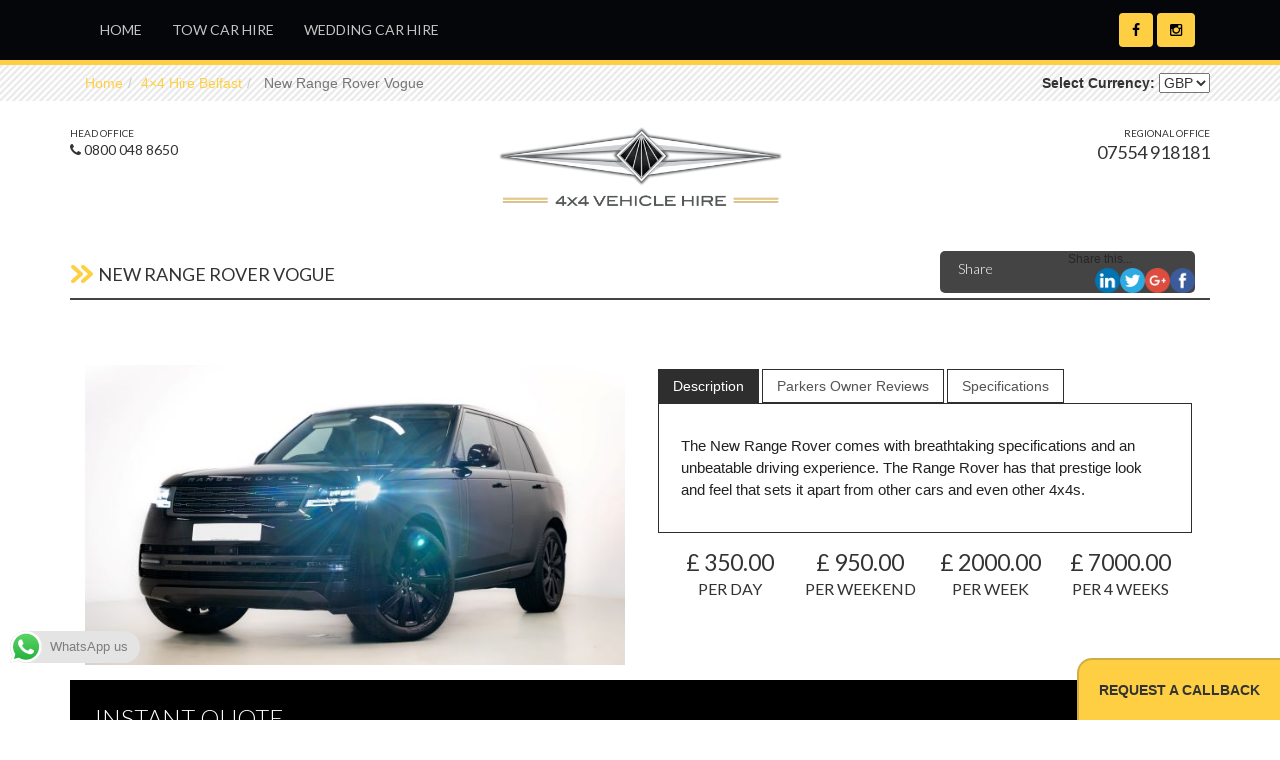

--- FILE ---
content_type: text/html; charset=UTF-8
request_url: https://4x4vehiclehire.co.uk/4x4-hire-belfast/new-range-rover-vogue/?locationName=79
body_size: 76240
content:







































































































<!doctype html>
<html lang="en-GB" class="no-js">

<head>
    <meta charset="UTF-8">
    <title>
        New Range Rover Vogue | 4x4 Vehicle Hire         :        4&#215;4 Vehicle Hire    </title>

    <link href="//www.google-analytics.com" rel="dns-prefetch">
    <link href="https://4x4vehiclehire.co.uk/wp-content/themes/html5blank-master/img/icons/favicon.png" rel="shortcut icon">
    <link href="https://4x4vehiclehire.co.uk/wp-content/themes/html5blank-master/img/icons/favicon.png" rel="apple-touch-icon-precomposed">
    <link href='https://fonts.googleapis.com/css?family=Lato:300,400,700,900,300italic,400italic,700italic,900italic'
        rel='stylesheet' type='text/css'>
    <link rel="stylesheet" type="text/css" href="https://4x4vehiclehire.co.uk/wp-content/themes/html5blank-master/custom.css">
    <link rel="stylesheet" href="//code.jquery.com/ui/1.11.1/themes/smoothness/jquery-ui.css">
    <link href="//maxcdn.bootstrapcdn.com/font-awesome/4.2.0/css/font-awesome.min.css" rel="stylesheet">

    <meta http-equiv="X-UA-Compatible" content="IE=edge,chrome=1">
    <meta name="viewport" content="width=device-width,initial-scale=1.0,user-scalable=no">
    

    <script src="//code.jquery.com/jquery-1.11.1.js"></script>
    <script src="//code.jquery.com/ui/1.11.1/jquery-ui.js"></script>
    <script src="https://maxcdn.bootstrapcdn.com/bootstrap/3.2.0/js/bootstrap.min.js"></script>

   

    <!-- Latest compiled and minified CSS -->
    <!--<link rel="stylesheet" href="https://maxcdn.bootstrapcdn.com/bootstrap/3.2.0/css/bootstrap.min.css">-->
    <link rel="stylesheet" href="https://4x4vehiclehire.co.uk/wp-content/themes/html5blank-master/css/bootstrap.min.css">
    <!-- Optional theme -->
    <!--<link rel="stylesheet" href="https://maxcdn.bootstrapcdn.com/bootstrap/3.2.0/css/bootstrap-theme.min.css">-->
    <link rel="stylesheet" href="https://4x4vehiclehire.co.uk/wp-content/themes/html5blank-master/css/bootstrap-theme.min.css">
    <!-- Latest compiled and minified JavaScript -->



    <script src="https://4x4vehiclehire.co.uk/wp-content/themes/html5blank-master/js/header.js"></script>
    <script src="https://4x4vehiclehire.co.uk/wp-content/themes/html5blank-master/js/liveSearch.js"></script>

    <meta name='robots' content='index, follow, max-image-preview:large, max-snippet:-1, max-video-preview:-1' />
	<style>img:is([sizes="auto" i], [sizes^="auto," i]) { contain-intrinsic-size: 3000px 1500px }</style>
	<script id="cookie-law-info-gcm-var-js">
var _ckyGcm = {"status":true,"default_settings":[{"analytics":"denied","advertisement":"denied","functional":"denied","necessary":"granted","ad_user_data":"denied","ad_personalization":"denied","regions":"All"}],"wait_for_update":2000,"url_passthrough":true,"ads_data_redaction":false};
</script>
<script id="cookie-law-info-gcm-js" type="text/javascript" src="https://4x4vehiclehire.co.uk/wp-content/plugins/cookie-law-info/lite/frontend/js/gcm.min.js"></script>
<script id="cookieyes" type="text/javascript" src="https://cdn-cookieyes.com/client_data/e68126c5e5c0ddfd4e5b83be/script.js"></script>
	<!-- This site is optimized with the Yoast SEO plugin v23.7 - https://yoast.com/wordpress/plugins/seo/ -->
	<title>New Range Rover Vogue | 4x4 Vehicle Hire</title>
	<link rel="canonical" href="https://4x4vehiclehire.co.uk/4x4-hire-belfast/new-range-rover-vogue/" />
	<meta property="og:locale" content="en_GB" />
	<meta property="og:type" content="article" />
	<meta property="og:title" content="New Range Rover Vogue | 4x4 Vehicle Hire" />
	<meta property="og:url" content="https://4x4vehiclehire.co.uk/4x4-hire-belfast/new-range-rover-vogue/" />
	<meta property="og:site_name" content="4x4 Vehicle Hire" />
	<meta property="article:publisher" content="https://www.facebook.com/4x4hire/" />
	<meta name="twitter:card" content="summary_large_image" />
	<meta name="twitter:site" content="@4x4hire" />
	<!-- / Yoast SEO plugin. -->


<link rel='dns-prefetch' href='//ajax.googleapis.com' />
<link rel='dns-prefetch' href='//cdnjs.cloudflare.com' />
<link rel='dns-prefetch' href='//ws.sharethis.com' />
<link rel='dns-prefetch' href='//cdn.jsdelivr.net' />
<script type="text/javascript">
/* <![CDATA[ */
window._wpemojiSettings = {"baseUrl":"https:\/\/s.w.org\/images\/core\/emoji\/16.0.1\/72x72\/","ext":".png","svgUrl":"https:\/\/s.w.org\/images\/core\/emoji\/16.0.1\/svg\/","svgExt":".svg","source":{"concatemoji":"https:\/\/4x4vehiclehire.co.uk\/wp-includes\/js\/wp-emoji-release.min.js?ver=6.8.3"}};
/*! This file is auto-generated */
!function(s,n){var o,i,e;function c(e){try{var t={supportTests:e,timestamp:(new Date).valueOf()};sessionStorage.setItem(o,JSON.stringify(t))}catch(e){}}function p(e,t,n){e.clearRect(0,0,e.canvas.width,e.canvas.height),e.fillText(t,0,0);var t=new Uint32Array(e.getImageData(0,0,e.canvas.width,e.canvas.height).data),a=(e.clearRect(0,0,e.canvas.width,e.canvas.height),e.fillText(n,0,0),new Uint32Array(e.getImageData(0,0,e.canvas.width,e.canvas.height).data));return t.every(function(e,t){return e===a[t]})}function u(e,t){e.clearRect(0,0,e.canvas.width,e.canvas.height),e.fillText(t,0,0);for(var n=e.getImageData(16,16,1,1),a=0;a<n.data.length;a++)if(0!==n.data[a])return!1;return!0}function f(e,t,n,a){switch(t){case"flag":return n(e,"\ud83c\udff3\ufe0f\u200d\u26a7\ufe0f","\ud83c\udff3\ufe0f\u200b\u26a7\ufe0f")?!1:!n(e,"\ud83c\udde8\ud83c\uddf6","\ud83c\udde8\u200b\ud83c\uddf6")&&!n(e,"\ud83c\udff4\udb40\udc67\udb40\udc62\udb40\udc65\udb40\udc6e\udb40\udc67\udb40\udc7f","\ud83c\udff4\u200b\udb40\udc67\u200b\udb40\udc62\u200b\udb40\udc65\u200b\udb40\udc6e\u200b\udb40\udc67\u200b\udb40\udc7f");case"emoji":return!a(e,"\ud83e\udedf")}return!1}function g(e,t,n,a){var r="undefined"!=typeof WorkerGlobalScope&&self instanceof WorkerGlobalScope?new OffscreenCanvas(300,150):s.createElement("canvas"),o=r.getContext("2d",{willReadFrequently:!0}),i=(o.textBaseline="top",o.font="600 32px Arial",{});return e.forEach(function(e){i[e]=t(o,e,n,a)}),i}function t(e){var t=s.createElement("script");t.src=e,t.defer=!0,s.head.appendChild(t)}"undefined"!=typeof Promise&&(o="wpEmojiSettingsSupports",i=["flag","emoji"],n.supports={everything:!0,everythingExceptFlag:!0},e=new Promise(function(e){s.addEventListener("DOMContentLoaded",e,{once:!0})}),new Promise(function(t){var n=function(){try{var e=JSON.parse(sessionStorage.getItem(o));if("object"==typeof e&&"number"==typeof e.timestamp&&(new Date).valueOf()<e.timestamp+604800&&"object"==typeof e.supportTests)return e.supportTests}catch(e){}return null}();if(!n){if("undefined"!=typeof Worker&&"undefined"!=typeof OffscreenCanvas&&"undefined"!=typeof URL&&URL.createObjectURL&&"undefined"!=typeof Blob)try{var e="postMessage("+g.toString()+"("+[JSON.stringify(i),f.toString(),p.toString(),u.toString()].join(",")+"));",a=new Blob([e],{type:"text/javascript"}),r=new Worker(URL.createObjectURL(a),{name:"wpTestEmojiSupports"});return void(r.onmessage=function(e){c(n=e.data),r.terminate(),t(n)})}catch(e){}c(n=g(i,f,p,u))}t(n)}).then(function(e){for(var t in e)n.supports[t]=e[t],n.supports.everything=n.supports.everything&&n.supports[t],"flag"!==t&&(n.supports.everythingExceptFlag=n.supports.everythingExceptFlag&&n.supports[t]);n.supports.everythingExceptFlag=n.supports.everythingExceptFlag&&!n.supports.flag,n.DOMReady=!1,n.readyCallback=function(){n.DOMReady=!0}}).then(function(){return e}).then(function(){var e;n.supports.everything||(n.readyCallback(),(e=n.source||{}).concatemoji?t(e.concatemoji):e.wpemoji&&e.twemoji&&(t(e.twemoji),t(e.wpemoji)))}))}((window,document),window._wpemojiSettings);
/* ]]> */
</script>
<link rel='stylesheet' id='validate-engine-css-css' href='https://4x4vehiclehire.co.uk/wp-content/plugins/wysija-newsletters/css/validationEngine.jquery.css?ver=2.14' media='all' />
<link rel='stylesheet' id='ht_ctc_main_css-css' href='https://4x4vehiclehire.co.uk/wp-content/plugins/click-to-chat-for-whatsapp/new/inc/assets/css/main.css?ver=4.12' media='all' />
<style id='wp-emoji-styles-inline-css' type='text/css'>

	img.wp-smiley, img.emoji {
		display: inline !important;
		border: none !important;
		box-shadow: none !important;
		height: 1em !important;
		width: 1em !important;
		margin: 0 0.07em !important;
		vertical-align: -0.1em !important;
		background: none !important;
		padding: 0 !important;
	}
</style>
<link rel='stylesheet' id='wp-block-library-css' href='https://4x4vehiclehire.co.uk/wp-includes/css/dist/block-library/style.min.css?ver=6.8.3' media='all' />
<style id='classic-theme-styles-inline-css' type='text/css'>
/*! This file is auto-generated */
.wp-block-button__link{color:#fff;background-color:#32373c;border-radius:9999px;box-shadow:none;text-decoration:none;padding:calc(.667em + 2px) calc(1.333em + 2px);font-size:1.125em}.wp-block-file__button{background:#32373c;color:#fff;text-decoration:none}
</style>
<style id='google-places-reviews-reviews-style-inline-css' type='text/css'>
[id^=rbg-]{background:#fff;border-radius:8px;box-shadow:0 6px 12px -2px rgba(50,50,93,.25),0 3px 7px -3px rgba(0,0,0,.3);line-height:1.6;margin:30px auto;padding:20px;position:relative}[id^=rbg-] .rbg-business-stars-wrap{line-height:1}[id^=rbg-] .rbg-business-stars{background:url(/wp-content/plugins/google-places-reviews/build/images/sprite-google-places.7522ed69.png) no-repeat -100px -10px;background-size:200px 94px;display:inline-block;height:18px;width:90px}@media screen and (-webkit-min-device-pixel-ratio:2),screen and (min-resolution:2dppx){[id^=rbg-] .rbg-business-stars{background-image:url(/wp-content/plugins/google-places-reviews/build/images/sprite-google-places@2x.db31bcdb.png)}}[id^=rbg-] .rbg-business-stars--1{background-position:-82px -10px}[id^=rbg-] .rbg-business-stars--1-half{background-position:-82px -38px}[id^=rbg-] .rbg-business-stars--2{background-position:-64px -10px}[id^=rbg-] .rbg-business-stars--2-half{background-position:-64px -38px}[id^=rbg-] .rbg-business-stars--3{background-position:-46px -10px}[id^=rbg-] .rbg-business-stars--3-half{background-position:-46px -38px}[id^=rbg-] .rbg-business-stars--4{background-position:-28px -10px}[id^=rbg-] .rbg-business-stars--4-half{background-position:-28px -38px}[id^=rbg-] .rbg-business-stars--5{background-position:-10px -10px}[id^=rbg-] .rbg-business-stars-reviews{color:#24292f;display:block;font-size:13px;font-weight:600;line-height:1;margin:8px 0 0;padding:0}[id^=rbg-] .rbg-business-stars-date{color:#24292f;display:block;font-size:13px;margin:5px 0 0;padding:0}[id^=rbg-] .rbg-display-address-wrap{align-items:start;display:flex}[id^=rbg-] .rbg-display-address-wrap address{color:#24292f;font-size:13px;font-style:normal;line-height:1.4;margin:0;padding:0 10px}[id^=rbg-] .rbg-display-address-wrap address a{color:#1a73e8;font-weight:600;text-decoration:none}[id^=rbg-] .rbg-display-address-wrap address a:hover{text-decoration:underline}[id^=rbg-] .rbg-display-address-wrap address>span{display:block}[id^=rbg-] .rbg-business-hours{display:flex;flex-wrap:wrap;font-size:13px}[id^=rbg-] .rbg-business-hours__day{flex:1}[id^=rbg-] .rbg-business-hours__time{text-align:right}[id^=rbg-] .rbg-business-hours__today-true{font-weight:600}[id^=rbg-] a{color:#1a73e8;text-decoration:none}[id^=rbg-] a:hover{text-decoration:underline}[id^=rbg-] .rbg-google-icon-header{align-items:center;background:#fff;border-radius:50%;box-shadow:0 0 4px rgba(0,0,0,.25);display:flex;height:55px;justify-content:center;left:50%;margin-left:-28px;position:absolute;top:-30px;width:55px;z-index:2}[id^=rbg-] .rbg-google-icon-header>img{height:30px;width:30px}[id^=rbg-] .rbg-image-header{background-position:bottom;background-size:cover;border-radius:8px 8px 0 0;display:inline-flex;flex-wrap:nowrap;height:250px;left:0;overflow:hidden;position:absolute;right:0;top:0;width:100%}[id^=rbg-] .rbg-image-header img{display:inline;flex:1 0 auto;height:100%}[id^=rbg-] .rbg-image-header__custom{background-position:50%}[id^=rbg-] .rbg-business-name-wrap{background:#fff;border-bottom:1px solid #e1e4e8;border-radius:7px 7px 0 0;text-align:center;width:100%}[id^=rbg-] .rbg-business-name-wrap .rbg-business-name{color:#24292f;font-size:32px;font-weight:600;line-height:1.2;margin:0;padding:18px 0}[id^=rbg-] .rbg-title-header{align-items:center;background:#fbfbfb;border:1px solid #e1e4e8;border-radius:8px;display:flex;flex-direction:column;justify-content:center;margin:155px auto 25px;max-width:800px;padding:0;position:relative;z-index:99}[id^=rbg-] .rbg-title-header .rbg-business-meta-wrap{align-items:center;border-radius:0 0 7px 7px;box-sizing:border-box;display:flex;flex-direction:row;gap:20px;justify-content:center;overflow:hidden;padding:20px;width:100%}[id^=rbg-] .rbg-title-header .rbg-business-meta-wrap>div:last-child{margin-left:auto}[id^=rbg-] .rbg-business-status-meta-wrap{flex:1;text-align:center}[id^=rbg-] .rbg-business-status-meta-wrap__inner{align-items:center;background:#f2f2f2;border-radius:50px;display:inline-flex;justify-content:center;max-width:270px}[id^=rbg-] .rbg-business-status-meta-wrap__inner>span{text-align:center}[id^=rbg-] .rbg-badge{background:rgba(2,122,151,.13);border-radius:15px;color:#24292f;display:inline-block;font-size:12px;line-height:16px;margin:0;padding:4px 12px}[id^=rbg-] .rbg-business-overall-rating{color:#eb6e00;font-size:14px;font-weight:600;line-height:1.2;margin:0;padding:10px 20px 10px 15px}[id^=rbg-] .rbg-business-open-status{font-size:13px;font-weight:600;padding:0 20px;text-transform:uppercase}[id^=rbg-] .rbg-business-open-status__open{color:#4cbb30}[id^=rbg-] .rbg-business-open-status__closed{color:red}[id^=rbg-] .rbg-business-price{border-left:1px solid #e1e4e8;border-right:1px solid #e1e4e8;color:#24292f;font-size:16px;font-weight:600;margin:0;padding:0 20px}[id^=rbg-] .rbg-button{align-content:center;align-items:center;background:#fff;border:1px solid #e1e4e8;border-radius:50px;display:inline-flex;font-size:16px;gap:5px;margin:0;padding:10px 16px;white-space:nowrap}[id^=rbg-] .rbg-button img{height:100%;width:100%}[id^=rbg-] .rbg-button--white{background:#fff;border:1px solid #c0c4c8;color:#24292f}[id^=rbg-] .rbg-button--white:hover{border:1px solid #8a9198;color:#24292f}[id^=rbg-] .rbg-button--link,[id^=rbg-] .rbg-button a{text-decoration:none!important}[id^=rbg-] .rbg-additional-info-wrap{display:flex;gap:20px;margin:0 auto 25px;max-width:800px}[id^=rbg-] .rbg-additional-info-wrap__inner{border:1px solid #e1e4e8;border-radius:8px;flex:1;padding:20px}[id^=rbg-] .rbg-business-badges-wrap{display:inline-flex;flex-wrap:wrap;gap:5px;white-space:nowrap}[id^=rbg-] .rbg-business-phone-wrap{align-items:center;display:flex;margin:0 0 15px}[id^=rbg-] .rbg-business-phone-wrap .dashicon{align-items:center;color:#4e4e4e;display:flex;font-size:16px}[id^=rbg-] .rbg-business-phone-wrap a{color:#1a73e8;display:inline-block;font-size:15px;font-weight:400;line-height:1.2;margin:0;padding:0}[id^=rbg-] .rbg-directions-link-wrap{margin:20px 0 0}[id^=rbg-] .rbg-directions-link-wrap a{display:inline-block;line-height:1}[id^=rbg-] h2.rbg-heading,[id^=rbg-] h3.rbg-heading,[id^=rbg-] h4.rbg-heading,[id^=rbg-] h5.rbg-heading{color:#24292f;font-size:13px;font-weight:600;margin:0 0 10px;text-transform:uppercase}[id^=rbg-] .rbg-business-reviews-wrap .rbg-heading{margin:0 0 20px 20px}[id^=rbg-] .rbg-business-reviews-wrap{margin:0 auto;max-width:800px}[id^=rbg-] .rbg-business-review{border:1px solid #e1e4e8;border-radius:8px;display:flex;gap:20px;margin:0 0 20px;padding:20px;position:relative}[id^=rbg-] .rbg-business-review:last-of-type{margin-bottom:0}[id^=rbg-] .rbg-business-review .rbg-business-review-google-icon{background-image:url(/wp-content/plugins/google-places-reviews/build/images/sprite-google-places.7522ed69.png);background-position:-9px -65px;background-size:200px 94px;height:20px;position:absolute;right:16px;top:16px;width:20px}@media screen and (-webkit-min-device-pixel-ratio:2),screen and (min-resolution:2dppx){[id^=rbg-] .rbg-business-review .rbg-business-review-google-icon{background-image:url(/wp-content/plugins/google-places-reviews/build/images/sprite-google-places@2x.db31bcdb.png)}}[id^=rbg-] .rbg-business-review .rbg-business-review-user{max-width:80px;text-align:center}[id^=rbg-] .rbg-business-review .rbg-business-review-user-image{margin:0 0 8px;overflow:hidden;width:80px}[id^=rbg-] .rbg-business-review .rbg-business-review-user-image img{border-radius:6px;height:auto;width:100%}[id^=rbg-] .rbg-business-review .rbg-business-review-user-name{color:#24292f;font-size:13px;font-weight:500}[id^=rbg-] .rbg-business-review .rbg-business-review-content-rating{margin:0 0 15px}[id^=rbg-] .rbg-business-review .rbg-business-review-content-text p{color:#24292f;font-size:16px;line-height:1.4;margin:0 0 10px;padding:0}[id^=rbg-] .rbg-powered-by-wrap{text-align:center}[id^=rbg-] .rbg-powered-by{align-items:center;background:#fff;border-radius:50px;box-shadow:0 1px 4px rgba(0,0,0,.25);display:inline-flex;margin:25px 0 10px;padding:4px 8px}[id^=rbg-] .rbg-powered-by span{color:#24292f;font-size:13px;margin:0;padding:0 8px 0 6px}[id^=rbg-] .rbg-powered-by img{width:60px}@media(max-width:850px){[id^=rbg-] .rbg-title-header .rbg-business-meta-wrap{flex-direction:column;padding:20px;text-align:center}[id^=rbg-] .rbg-title-header .rbg-business-meta-wrap .rbg-business-stars{margin:0 auto}[id^=rbg-] .rbg-title-header .rbg-business-meta-wrap>div:last-of-type{margin-right:auto}[id^=rbg-] .rbg-additional-info-wrap{flex-direction:column}}[id^=rbg-] .rbg-loading-content{align-items:center;display:flex;flex-direction:column;justify-content:center;min-height:400px;padding:30px}[id^=rbg-] .rbg-loading-content img{margin:0 0 20px;width:250px}[id^=rbg-] .rbg-loading-content .rbg-loading-text{align-content:center;background:rgba(2,122,151,.13);border-radius:50px;display:inline-flex;padding:3px 10px 3px 0}@media(max-width:450px){[id^=rbg-] .rbg-business-review .rbg-business-review-user-image{width:60px}}

</style>
<style id='global-styles-inline-css' type='text/css'>
:root{--wp--preset--aspect-ratio--square: 1;--wp--preset--aspect-ratio--4-3: 4/3;--wp--preset--aspect-ratio--3-4: 3/4;--wp--preset--aspect-ratio--3-2: 3/2;--wp--preset--aspect-ratio--2-3: 2/3;--wp--preset--aspect-ratio--16-9: 16/9;--wp--preset--aspect-ratio--9-16: 9/16;--wp--preset--color--black: #000000;--wp--preset--color--cyan-bluish-gray: #abb8c3;--wp--preset--color--white: #ffffff;--wp--preset--color--pale-pink: #f78da7;--wp--preset--color--vivid-red: #cf2e2e;--wp--preset--color--luminous-vivid-orange: #ff6900;--wp--preset--color--luminous-vivid-amber: #fcb900;--wp--preset--color--light-green-cyan: #7bdcb5;--wp--preset--color--vivid-green-cyan: #00d084;--wp--preset--color--pale-cyan-blue: #8ed1fc;--wp--preset--color--vivid-cyan-blue: #0693e3;--wp--preset--color--vivid-purple: #9b51e0;--wp--preset--gradient--vivid-cyan-blue-to-vivid-purple: linear-gradient(135deg,rgba(6,147,227,1) 0%,rgb(155,81,224) 100%);--wp--preset--gradient--light-green-cyan-to-vivid-green-cyan: linear-gradient(135deg,rgb(122,220,180) 0%,rgb(0,208,130) 100%);--wp--preset--gradient--luminous-vivid-amber-to-luminous-vivid-orange: linear-gradient(135deg,rgba(252,185,0,1) 0%,rgba(255,105,0,1) 100%);--wp--preset--gradient--luminous-vivid-orange-to-vivid-red: linear-gradient(135deg,rgba(255,105,0,1) 0%,rgb(207,46,46) 100%);--wp--preset--gradient--very-light-gray-to-cyan-bluish-gray: linear-gradient(135deg,rgb(238,238,238) 0%,rgb(169,184,195) 100%);--wp--preset--gradient--cool-to-warm-spectrum: linear-gradient(135deg,rgb(74,234,220) 0%,rgb(151,120,209) 20%,rgb(207,42,186) 40%,rgb(238,44,130) 60%,rgb(251,105,98) 80%,rgb(254,248,76) 100%);--wp--preset--gradient--blush-light-purple: linear-gradient(135deg,rgb(255,206,236) 0%,rgb(152,150,240) 100%);--wp--preset--gradient--blush-bordeaux: linear-gradient(135deg,rgb(254,205,165) 0%,rgb(254,45,45) 50%,rgb(107,0,62) 100%);--wp--preset--gradient--luminous-dusk: linear-gradient(135deg,rgb(255,203,112) 0%,rgb(199,81,192) 50%,rgb(65,88,208) 100%);--wp--preset--gradient--pale-ocean: linear-gradient(135deg,rgb(255,245,203) 0%,rgb(182,227,212) 50%,rgb(51,167,181) 100%);--wp--preset--gradient--electric-grass: linear-gradient(135deg,rgb(202,248,128) 0%,rgb(113,206,126) 100%);--wp--preset--gradient--midnight: linear-gradient(135deg,rgb(2,3,129) 0%,rgb(40,116,252) 100%);--wp--preset--font-size--small: 13px;--wp--preset--font-size--medium: 20px;--wp--preset--font-size--large: 36px;--wp--preset--font-size--x-large: 42px;--wp--preset--spacing--20: 0.44rem;--wp--preset--spacing--30: 0.67rem;--wp--preset--spacing--40: 1rem;--wp--preset--spacing--50: 1.5rem;--wp--preset--spacing--60: 2.25rem;--wp--preset--spacing--70: 3.38rem;--wp--preset--spacing--80: 5.06rem;--wp--preset--shadow--natural: 6px 6px 9px rgba(0, 0, 0, 0.2);--wp--preset--shadow--deep: 12px 12px 50px rgba(0, 0, 0, 0.4);--wp--preset--shadow--sharp: 6px 6px 0px rgba(0, 0, 0, 0.2);--wp--preset--shadow--outlined: 6px 6px 0px -3px rgba(255, 255, 255, 1), 6px 6px rgba(0, 0, 0, 1);--wp--preset--shadow--crisp: 6px 6px 0px rgba(0, 0, 0, 1);}:where(.is-layout-flex){gap: 0.5em;}:where(.is-layout-grid){gap: 0.5em;}body .is-layout-flex{display: flex;}.is-layout-flex{flex-wrap: wrap;align-items: center;}.is-layout-flex > :is(*, div){margin: 0;}body .is-layout-grid{display: grid;}.is-layout-grid > :is(*, div){margin: 0;}:where(.wp-block-columns.is-layout-flex){gap: 2em;}:where(.wp-block-columns.is-layout-grid){gap: 2em;}:where(.wp-block-post-template.is-layout-flex){gap: 1.25em;}:where(.wp-block-post-template.is-layout-grid){gap: 1.25em;}.has-black-color{color: var(--wp--preset--color--black) !important;}.has-cyan-bluish-gray-color{color: var(--wp--preset--color--cyan-bluish-gray) !important;}.has-white-color{color: var(--wp--preset--color--white) !important;}.has-pale-pink-color{color: var(--wp--preset--color--pale-pink) !important;}.has-vivid-red-color{color: var(--wp--preset--color--vivid-red) !important;}.has-luminous-vivid-orange-color{color: var(--wp--preset--color--luminous-vivid-orange) !important;}.has-luminous-vivid-amber-color{color: var(--wp--preset--color--luminous-vivid-amber) !important;}.has-light-green-cyan-color{color: var(--wp--preset--color--light-green-cyan) !important;}.has-vivid-green-cyan-color{color: var(--wp--preset--color--vivid-green-cyan) !important;}.has-pale-cyan-blue-color{color: var(--wp--preset--color--pale-cyan-blue) !important;}.has-vivid-cyan-blue-color{color: var(--wp--preset--color--vivid-cyan-blue) !important;}.has-vivid-purple-color{color: var(--wp--preset--color--vivid-purple) !important;}.has-black-background-color{background-color: var(--wp--preset--color--black) !important;}.has-cyan-bluish-gray-background-color{background-color: var(--wp--preset--color--cyan-bluish-gray) !important;}.has-white-background-color{background-color: var(--wp--preset--color--white) !important;}.has-pale-pink-background-color{background-color: var(--wp--preset--color--pale-pink) !important;}.has-vivid-red-background-color{background-color: var(--wp--preset--color--vivid-red) !important;}.has-luminous-vivid-orange-background-color{background-color: var(--wp--preset--color--luminous-vivid-orange) !important;}.has-luminous-vivid-amber-background-color{background-color: var(--wp--preset--color--luminous-vivid-amber) !important;}.has-light-green-cyan-background-color{background-color: var(--wp--preset--color--light-green-cyan) !important;}.has-vivid-green-cyan-background-color{background-color: var(--wp--preset--color--vivid-green-cyan) !important;}.has-pale-cyan-blue-background-color{background-color: var(--wp--preset--color--pale-cyan-blue) !important;}.has-vivid-cyan-blue-background-color{background-color: var(--wp--preset--color--vivid-cyan-blue) !important;}.has-vivid-purple-background-color{background-color: var(--wp--preset--color--vivid-purple) !important;}.has-black-border-color{border-color: var(--wp--preset--color--black) !important;}.has-cyan-bluish-gray-border-color{border-color: var(--wp--preset--color--cyan-bluish-gray) !important;}.has-white-border-color{border-color: var(--wp--preset--color--white) !important;}.has-pale-pink-border-color{border-color: var(--wp--preset--color--pale-pink) !important;}.has-vivid-red-border-color{border-color: var(--wp--preset--color--vivid-red) !important;}.has-luminous-vivid-orange-border-color{border-color: var(--wp--preset--color--luminous-vivid-orange) !important;}.has-luminous-vivid-amber-border-color{border-color: var(--wp--preset--color--luminous-vivid-amber) !important;}.has-light-green-cyan-border-color{border-color: var(--wp--preset--color--light-green-cyan) !important;}.has-vivid-green-cyan-border-color{border-color: var(--wp--preset--color--vivid-green-cyan) !important;}.has-pale-cyan-blue-border-color{border-color: var(--wp--preset--color--pale-cyan-blue) !important;}.has-vivid-cyan-blue-border-color{border-color: var(--wp--preset--color--vivid-cyan-blue) !important;}.has-vivid-purple-border-color{border-color: var(--wp--preset--color--vivid-purple) !important;}.has-vivid-cyan-blue-to-vivid-purple-gradient-background{background: var(--wp--preset--gradient--vivid-cyan-blue-to-vivid-purple) !important;}.has-light-green-cyan-to-vivid-green-cyan-gradient-background{background: var(--wp--preset--gradient--light-green-cyan-to-vivid-green-cyan) !important;}.has-luminous-vivid-amber-to-luminous-vivid-orange-gradient-background{background: var(--wp--preset--gradient--luminous-vivid-amber-to-luminous-vivid-orange) !important;}.has-luminous-vivid-orange-to-vivid-red-gradient-background{background: var(--wp--preset--gradient--luminous-vivid-orange-to-vivid-red) !important;}.has-very-light-gray-to-cyan-bluish-gray-gradient-background{background: var(--wp--preset--gradient--very-light-gray-to-cyan-bluish-gray) !important;}.has-cool-to-warm-spectrum-gradient-background{background: var(--wp--preset--gradient--cool-to-warm-spectrum) !important;}.has-blush-light-purple-gradient-background{background: var(--wp--preset--gradient--blush-light-purple) !important;}.has-blush-bordeaux-gradient-background{background: var(--wp--preset--gradient--blush-bordeaux) !important;}.has-luminous-dusk-gradient-background{background: var(--wp--preset--gradient--luminous-dusk) !important;}.has-pale-ocean-gradient-background{background: var(--wp--preset--gradient--pale-ocean) !important;}.has-electric-grass-gradient-background{background: var(--wp--preset--gradient--electric-grass) !important;}.has-midnight-gradient-background{background: var(--wp--preset--gradient--midnight) !important;}.has-small-font-size{font-size: var(--wp--preset--font-size--small) !important;}.has-medium-font-size{font-size: var(--wp--preset--font-size--medium) !important;}.has-large-font-size{font-size: var(--wp--preset--font-size--large) !important;}.has-x-large-font-size{font-size: var(--wp--preset--font-size--x-large) !important;}
:where(.wp-block-post-template.is-layout-flex){gap: 1.25em;}:where(.wp-block-post-template.is-layout-grid){gap: 1.25em;}
:where(.wp-block-columns.is-layout-flex){gap: 2em;}:where(.wp-block-columns.is-layout-grid){gap: 2em;}
:root :where(.wp-block-pullquote){font-size: 1.5em;line-height: 1.6;}
</style>
<link rel='stylesheet' id='contact-form-7-bootstrap-style-css' href='https://4x4vehiclehire.co.uk/wp-content/plugins/bootstrap-for-contact-form-7/assets/dist/css/style.min.css?ver=6.8.3' media='all' />
<link rel='stylesheet' id='grw-public-main-css-css' href='https://4x4vehiclehire.co.uk/wp-content/plugins/widget-google-reviews/assets/css/public-main.css?ver=4.7' media='all' />
<link rel='stylesheet' id='bxslider-css-css' href='//cdn.jsdelivr.net/bxslider/4.2.12/jquery.bxslider.css?ver=6.8.3' media='all' />
<link rel='stylesheet' id='normalize-css' href='https://4x4vehiclehire.co.uk/wp-content/themes/html5blank-master/normalize.css?ver=1.0' media='all' />
<link rel='stylesheet' id='html5blank-css' href='https://4x4vehiclehire.co.uk/wp-content/themes/html5blank-master/style.css?ver=1.1' media='all' />
<script type="text/javascript" src="//ajax.googleapis.com/ajax/libs/jquery/1.10.2/jquery.min.js?ver=1.9.1" id="jquery-js"></script>
<script type="text/javascript" src="//cdnjs.cloudflare.com/ajax/libs/conditionizr.js/4.0.0/conditionizr.js?ver=4.0.0" id="conditionizr-js"></script>
<script type="text/javascript" src="//cdnjs.cloudflare.com/ajax/libs/modernizr/2.6.2/modernizr.min.js?ver=2.6.2" id="modernizr-js"></script>
<script type="text/javascript" src="https://4x4vehiclehire.co.uk/wp-content/themes/html5blank-master/js/scripts.js?ver=1.0.0" id="html5blankscripts-js"></script>
<script type="text/javascript" src="https://4x4vehiclehire.co.uk/wp-content/plugins/hms-testimonials/rotator.js?ver=6.8.3" id="hms-testimonials-rotator-js"></script>
<script id='st_insights_js' type="text/javascript" src="https://ws.sharethis.com/button/st_insights.js?publisher=4d48b7c5-0ae3-43d4-bfbe-3ff8c17a8ae6&amp;product=simpleshare&amp;ver=8.5.0" id="ssba-sharethis-js"></script>
<script type="text/javascript" defer="defer" src="https://4x4vehiclehire.co.uk/wp-content/plugins/widget-google-reviews/assets/js/public-main.js?ver=4.7" id="grw-public-main-js-js"></script>
<script type="text/javascript" src="//cdn.jsdelivr.net/bxslider/4.2.12/jquery.bxslider.min.js?ver=6.8.3" id="bxslider-js"></script>
<link rel="https://api.w.org/" href="https://4x4vehiclehire.co.uk/wp-json/" /><link rel="alternate" title="JSON" type="application/json" href="https://4x4vehiclehire.co.uk/wp-json/wp/v2/pages/57103" /><link rel="alternate" title="oEmbed (JSON)" type="application/json+oembed" href="https://4x4vehiclehire.co.uk/wp-json/oembed/1.0/embed?url=https%3A%2F%2F4x4vehiclehire.co.uk%2F4x4-hire-belfast%2Fnew-range-rover-vogue%2F" />
<link rel="alternate" title="oEmbed (XML)" type="text/xml+oembed" href="https://4x4vehiclehire.co.uk/wp-json/oembed/1.0/embed?url=https%3A%2F%2F4x4vehiclehire.co.uk%2F4x4-hire-belfast%2Fnew-range-rover-vogue%2F&#038;format=xml" />
<!-- start Simple Custom CSS and JS -->
<style type="text/css">
#launcher {
    width: auto !important;
    bottom: 55px !important;
}

#feefologohere {
	    bottom: 125px !important;
	
}

#feefo-service-review-carousel-widgetId {
	 display: none !important;
	
}
.service-carousel-container.white-bg {
    background: #000;
}
.service-carousel-container.white-bg {
    background: #000000 !important;
}

.footer {
    background: #050609;
    padding: 20px 0;
    border-top: none;
    display: inline-block;
    clear: both;
    width: 100%;
    color: #F8F4F9;
	 font-family: "Lato", sans-serif;
	    padding-top: 50px;
}

.copyright {
	font-size: 16px; font-family: "Lato", sans-serif;
}

.footer a {
	font-size: 16px;
  color: #F8F4F9; font-family: "Lato", sans-serif;
}

.footer_widgets_container {

    padding: 0;
}

h3.widget-title {
font-family: "Lato", sans-serif;
font-weight: 400;
font-size: 18px;
line-height: 100%;
letter-spacing: 10%;
vertical-align: middle;
text-transform: uppercase;

}

.footer-border {
    border-top: 1px solid #595959;
    /* padding: 50px 0; */
    /* display: block; */
    margin-top: 30px;
    margin-bottom: 30px;
}

.widget.widget_text {
	color: #F8F4F9;
	
}
.navbar-inverse {
    background: #050609;
    border-bottom: 5px solid #ffcf43;
    border: none;
    padding-top: 10px;
}

.footer_background {
  background: #050609;
	 font-family: "Lato", sans-serif;
}

.locations_container ul li.areaTitle {
 
    border: none !important;
    /* font-weight: 400 !important; */
}


h4.footer-custom-heading {
    font-weight: 400;
    font-size: 30px;
    line-height: 100%;
    letter-spacing: 10%;
    text-align: left;
    text-transform: uppercase;
    margin: 0;
    margin-bottom: 30px;
   font-family: "Lato", sans-serif;
    border-bottom: 1px solid #D1D5DE;
    padding-bottom: 15px;
    padding-top: 50px;
}

.align-items-center {
	
	display: flex; align-items: center;
}
.locations_container {
  
    margin-top: 0 !important;
   
}

.custom-button {
	    border-radius: 0;
    display: flex
;
    flex-direction: row;
    justify-content: center;
    align-items: center;
    gap: 10px;
	background:#FFCF43 ;
	
	
height: 44;
padding-top: 8px;
padding-right: 16px;
padding-bottom: 8px;
padding-left: 16px;
gap: 8px;
border-radius: 6px;

}


.unmatched_service {
    padding: 50px 30px;
    font-family: "Lato", sans-serif;
    overflow: hidden;
    color: #FFF;
    background: #050609;
}

.unmatched_service h3 {
font-family: "Lato", sans-serif;
font-weight: 400;
font-size: 24px;
line-height: 100%;
letter-spacing: 10%;
vertical-align: middle;
text-transform: uppercase;
	 color: #FFF;

}

.unmatched_service p {
	
font-weight: 400;
font-size: 16px;   font-family: "Lato", sans-serif;
line-height: 27px;
letter-spacing: 0%;
vertical-align: middle;	 color: #FFF;

}

.unmatched_service a {
	  display: inline-block !important;
		 color: #050609  !important;
}

.unmatched_service a.custom-button img {
	     margin-left: 5px;
}

.responsive-image {
            width: 100%;
         
border-radius: 6px;

        }

.whats_included {
    padding: 50px 30px;
    overflow: hidden;
    background: #050609;
    font-family: 'lato', sans-serif;
}
h4.whatsincluded {
    font-weight: 400;
    font-size: 30px;
    line-height: 100%;
    letter-spacing: 10%;
    text-align: left;
    text-transform: uppercase;
    margin: 0;
    margin-bottom: 30px;
    font-family: 'lato', sans-serif;
    color: #FFF;
    border-bottom: 1px solid #fff;
    padding-bottom: 25px;
}

.hire-a {
	    background: #050609;
    overflow: hidden;
}

.hire-a .features_container {
    padding-bottom: 0  !important;
}


.feature-card {
    background-color: #FFCF43;
    color: #050609;
    border: none;
    border-radius: 10px;
    padding: 20px;
    text-align: initial;
    min-height: 121px;
    font-family: 'lato', sans-serif;
    display: flex
;
    flex-direction: column;
    justify-content: center;
    align-items: self-start;
}     

.feature-card img {
            width: 32px; /* Adjust icon size */
            margin-bottom: 15px;
        }
.feature-card h5 {
    font-weight: 400;
    font-size: 14px;
    line-height: 100%;
    letter-spacing: 10%;
    vertical-align: middle;
    text-transform: uppercase;    font-family: 'lato', sans-serif;
    margin: 0;
   
}
.newhome-feats .row4inner h3 {
    background: #050609 !important;
    padding: 20px 20px;
    /* margin: 10px; */
    bottom: 8px !important;
    text-align: center !important;
    width: 95%;
    margin: 0 auto;
    left: 0;    font-family: 'lato', sans-serif;
    right: 0;
    font-size: 18px !important;
    text-transform: uppercase !important;
	letter-spacing: 10% !important;
}

.features_container.newhome-feats .row4inner {
    background-size: cover;
    background-position: center;
    height: 350px;    font-family: 'lato', sans-serif;
    position: relative;
}

.newhome-feats .row4inner h3 .hire-a {
    font-size: 14px !important;
    text-transform: uppercase !important;
    display: block !important;
    margin-bottom: 5px;letter-spacing: 10% !important;
}

.officenum .smallLine {
		
font-weight: 400  !important;
font-size: 16px  !important;
line-height: 27px  !important;


}

.nationwide {
	    background: white;
    padding: 50px 0;
}

.officenum .hoNumber {
	    color: #F8F4F9 !important;
    margin: 0 !important;
}

.officenum a {
    color: #F8F4F9 !important;
    font-weight: 700 !important;
    font-size: 18px !important;
    margin-bottom: 20px;
    display: block;
    text-decoration: unset !important;
}

.officenum i {
	  color: #F8F4F9 !important;	
}

.page-template-new-home-index .breadcrumb_container {
    display: none;
}


.page-template-new-home-index header{
    display: none;
}

.page-template-new-home-index .breadcrumb_container {
    display: none;
}

.page-template-new-home-index .breadcrumb_container {
    display: none;
}

h1.display-4{

font-weight: 400 !important;
font-size: 30px !important; 
line-height: 100% !important;
letter-spacing: 10% !important;
vertical-align: middle !important;
text-transform: uppercase !important;
	
}

.home-new-whatsApp {
	    position: static  !important;
     
    text-align: right !important;
    float: right !important;
    width: 130px  !important;
}

.hero-section {
    background-image: url(https://4x4vehiclehire.co.uk/wp-content/uploads/2025/04/Home-Banner.webp);
    background-size: cover;
    background-position: center;
    height: 700px;
    position: relative;
    color: white;
}
        .hero-overlay {
            background: rgba(0, 0, 0, 0.6); /* Dark overlay for better text readability */
            position: absolute;
            top: 0;
            left: 0;
            width: 100%;
            height: 100%;
            display: flex;
            align-items: center;
        }
        .header-container {
            position: absolute;
            top: 20px;
            width: 100%;
        }
        .logo-container {
            text-align: center; /* Center the logo within its column */
        }
        .logo-container img {
            height: 80px;
        }
        .whatsapp-container {
            text-align: right; /* Align WhatsApp button to the right within its column */
        }
        .whatsapp-btn {
            background-color: #25D366;
            color: white;
            border-radius: 50px;
            padding: 5px 10px;
            text-decoration: none;
        }
       .search-form {
    background: transparent;
    padding: 0;
    border-radius: 0;
}
    .hero-content {
    margin-top: 400px;
}

.formfioelds {
	
 display: flex;
    flex-direction: row;     /* make main axis horizontal (default setting) */
    justify-content: center; /* center items horizontally, in this case */
    align-items: center;     /* center items vertically, in this case */	
}

.formfioelds .form-control  {
    height: 54px;
    line-height: 54px;
    padding: 0 !important;
  border: 1px solid #F5F5F5 !important;
    border-radius: 0px !important;
    padding: 10px 15px !important;
	background: #F8F4F9 !important;
color: #050609 !important;

}

.select2-container {
    width: 262px !important;
}
/* Style the Select2 container */
.select2-container--default .select2-selection--single {
    height: 54px !important;
    line-height: 54px !important;
    border: 1px solid #F5F5F5 !important;
    border-radius: 0px !important;
    background: #F8F4F9 Membership !important;
    padding: 10px 15px !important;
}

/* Style the text/selection */
.select2-container--default .select2-selection--single .select2-selection__rendered {
    color:  #000 !important;
    line-height: 34px !important; /* Adjusted for padding */
    padding: 0 !important;
}

/* Style the arrow */
.select2-container--default .select2-selection--single .select2-selection__arrow {
    height: 54px !important;
}

/* Style the dropdown */
.select2-container--default .select2-results__option {
    color:  #000 !important;
    background: #F8F4F9 !important;
}

/* Style hovered option */
.select2-container--default .select2-results__option--highlighted {
    background: #F5F5F5 !important;
    color: #000 !important;
}

.footer-form-section{
	border-top: 5px solid #FFCF43;
	
border-top-width: 5px;
padding-top: 50px;
padding-right: 15px;
padding-bottom: 50px;
padding-left: 15px;
gap: 25px;

	
	background: #050609;

}



.select2-container--default .select2-selection--single .select2-selection__placeholder {
    color:  #000 !important;
    width: 262px !important;
    display: block;
}

.searchbtn {
	height: 54px;
    border-radius: 0;
	
	display: flex
;
    flex-direction: row;
    justify-content: center;
    align-items: center;
    gap: 10px;
}

.select2-container--default .select2-selection--single .select2-selection__clear {

    order: 1;
}

.lead {

font-weight: 400;
font-size: 18px !important;
line-height: 30px !important;

vertical-align: middle;
	
	
}


.select2-container--default .select2-selection--single {
    display: flex !important
;
    flex-direction: row;
    justify-content: center;
    align-items: center;
}

.select2-container--default .select2-selection--single {
    background-color: #f8f4f9 !important;

}

.select2-container--default .select2-selection--single .select2-selection__rendered {
    width: 262px !important;
}

.iti {
    width: 100%;
}

label.error {
	  font-size: 9px;
	  color: red;
}

.statistics_container div .stat {
    font-size: 23px;
}


.currency-div {
	    position: relative;
    top: 8px;
}




.header-nav-bar {
	padding-top: 5px  !important;
    padding-bottom: 5px  !important;
    border-bottom: 5px solid #ffcf43  !important;
}

.navbar .nav li.highlightTab a {
    /* background-color: rgb(255, 207, 67) !important; */
    background: none !important;
    /* color: #000 !important; */
    text-shadow: transparent!important;
    color: #C5C5C5 !important;
}

.left-copy-div {
	
	padding-right: 40px;
	
}

.right-copy-div {
	
	padding-left: 40px;
	
}

.features_container.newhome-feats .row4inner {
    height:265px;
  
}



.hire-a .features_container .row4inner.one {
    background-image: url(https://4x4vehiclehire.co.uk/wp-content/uploads/2025/05/tile11.jpg);
}


.hire-a .features_container .row4inner.two {
    background-image: url(https://4x4vehiclehire.co.uk/wp-content/uploads/2025/05/tile22.jpg);
}
.hire-a .features_container .row4inner.three {
    background-image: url(https://4x4vehiclehire.co.uk/wp-content/uploads/2025/05/tile33.jpg);
}

.hire-a .features_container .row4inner.four {
    background-image: url(https://4x4vehiclehire.co.uk/wp-content/uploads/2025/05/tile44.jpg);
}


.whats_included {
	padding-bottom: 0;
}



@media (max-width: 768px) {
	
.div-divider {
	    width: 100% !important;
}
	
	
.home-new-whatsApp {
        position: fixed !important;
        bottom: 57px !important;
        left: 10px;
        cursor: pointer;
        z-index: 99999999;
    }

.feature-card {
   margin-bottom: 10px !important;
}	
	
.formfioelds .form-control {
    margin-bottom: 10px !important;
}	
	
	
	h1.display-4 {
   
    font-size: 23px !important;
   
}
	
.lead {
    font-weight: 400;
    font-size: 15px !important;
    line-height: 20px !important;
    vertical-align: middle;
}	
 .formfioelds {
    display: block !important;
}
	
	.hero-content {
    max-width: 100% !important;
    width: 100% !important;
		    margin-top: 200px !important;
}
	
	.whatsapp-container {
    text-align: right;
    
}
	
	.whats_included {
    padding: 50px 0px;
  
}
	
	.right-copy-div {
    padding-left: 15px;
}
	
	.left-copy-div {
    padding-right: 15px;
}
	
	    .left-copy-div {
        padding-right: 15px;
        margin-bottom: 30px;
    }
	
	.align-items-center {
    display: block;
    align-items: center;
}
	
	.unmatched_service {
    padding: 50px 0px;
   
}
	
	.footer .credit {
    text-align: left;
}
	
	.select2-container {
   
    width: 100% !important;
    margin-bottom: 10px !important;
}

	.home-new-whatsApp {
    width: 140px !important;
}
}



</style>
<!-- end Simple Custom CSS and JS -->
<!-- start Simple Custom CSS and JS -->
<style type="text/css">
.wpdt-c .notice {
	    display: none;
	
}</style>
<!-- end Simple Custom CSS and JS -->
<link rel="apple-touch-icon" sizes="180x180" href="/apple-touch-icon.png">
<link rel="icon" type="image/png" sizes="32x32" href="/favicon-32x32.png">
<link rel="icon" type="image/png" sizes="16x16" href="/favicon-16x16.png">
<link rel="manifest" href="/site.webmanifest">
<link rel="mask-icon" href="/safari-pinned-tab.svg" color="#5bbad5">
<meta name="msapplication-TileColor" content="#da532c">
<meta name="theme-color" content="#ffffff">

<!-- Global site tag (gtag.js) - Google Analytics -->
<script async src="https://www.googletagmanager.com/gtag/js?id=UA-47560637-2"></script>
<script>
  window.dataLayer = window.dataLayer || [];
  function gtag(){dataLayer.push(arguments);}
  gtag('js', new Date());
gtag('config', 'UA-47560637-2');

</script>
<!-- Global site tag (gtag.js) - Google Ads: 776415992 -->
<script async src="https://www.googletagmanager.com/gtag/js?id=AW-776415992"></script>
<script>
  window.dataLayer = window.dataLayer || [];
  function gtag(){dataLayer.push(arguments);}
  gtag('js', new Date());

  gtag('config', 'AW-776415992');
</script>


<!-- Hotjar Tracking Code for https://4x4vehiclehire.co.uk/ -->
<script>
    (function(h,o,t,j,a,r){
        h.hj=h.hj||function(){(h.hj.q=h.hj.q||[]).push(arguments)};
        h._hjSettings={hjid:3683885,hjsv:6};
        a=o.getElementsByTagName('head')[0];
        r=o.createElement('script');r.async=1;
        r.src=t+h._hjSettings.hjid+j+h._hjSettings.hjsv;
        a.appendChild(r);
    })(window,document,'https://static.hotjar.com/c/hotjar-','.js?sv=');
</script>

<!-- Google Tag Manager -->
<script>(function(w,d,s,l,i){w[l]=w[l]||[];w[l].push({'gtm.start':
new Date().getTime(),event:'gtm.js'});var f=d.getElementsByTagName(s)[0],
j=d.createElement(s),dl=l!='dataLayer'?'&l='+l:'';j.async=true;j.src=
'https://www.googletagmanager.com/gtm.js?id='+i+dl;f.parentNode.insertBefore(j,f);
})(window,document,'script','dataLayer','GTM-P2D32LQ');</script>
<!-- End Google Tag Manager -->

<!-- Google tag (gtag.js) event --> <script> gtag('event', 'conversion_event_submit_lead_form', { // <event_parameters> }); </script>


<!-- This site is optimized with the Schema plugin v1.7.9.6 - https://schema.press -->
<script type="application/ld+json">{"@context":"https:\/\/schema.org\/","@type":"Article","mainEntityOfPage":{"@type":"WebPage","@id":"https:\/\/4x4vehiclehire.co.uk\/4x4-hire-belfast\/new-range-rover-vogue\/"},"url":"https:\/\/4x4vehiclehire.co.uk\/4x4-hire-belfast\/new-range-rover-vogue\/","headline":"New Range Rover Vogue","datePublished":"2023-03-10T14:48:02+00:00","dateModified":"2023-03-10T14:48:02+00:00","publisher":{"@type":"Organization","@id":"https:\/\/4x4vehiclehire.co.uk\/#organization","name":"4x4 Vehicle Hire","logo":{"@type":"ImageObject","url":"https:\/\/4x4vehiclehire.co.uk\/wp-content\/uploads\/2018\/10\/logo.png","width":600,"height":60}},"author":{"@type":"Person","name":"Bal Atkar","url":"https:\/\/4x4vehiclehire.co.uk\/author\/bal-atkar\/","image":{"@type":"ImageObject","url":"https:\/\/secure.gravatar.com\/avatar\/f90a42f595ae023a8595d39b7fdd8ba0aa0cdb6c723e0b7a300744f2405e3afc?s=96&d=mm&r=g","height":96,"width":96}}}</script>

<link rel="apple-touch-icon" sizes="180x180" href="/wp-content/uploads/fbrfg/apple-touch-icon.png">
<link rel="icon" type="image/png" sizes="32x32" href="/wp-content/uploads/fbrfg/favicon-32x32.png">
<link rel="icon" type="image/png" sizes="16x16" href="/wp-content/uploads/fbrfg/favicon-16x16.png">
<link rel="manifest" href="/wp-content/uploads/fbrfg/site.webmanifest">
<link rel="shortcut icon" href="/wp-content/uploads/fbrfg/favicon.ico">
<meta name="msapplication-TileColor" content="#da532c">
<meta name="msapplication-config" content="/wp-content/uploads/fbrfg/browserconfig.xml">
<meta name="theme-color" content="#ffffff">		<style type="text/css">
			div.wpcf7 .ajax-loader {
				background-image: url('https://4x4vehiclehire.co.uk/wp-content/plugins/contact-form-7/images/ajax-loader.gif');
			}
		</style>
		<meta name="generator" content="Elementor 3.25.3; features: e_font_icon_svg, additional_custom_breakpoints, e_optimized_control_loading; settings: css_print_method-external, google_font-enabled, font_display-swap">
			<style>
				.e-con.e-parent:nth-of-type(n+4):not(.e-lazyloaded):not(.e-no-lazyload),
				.e-con.e-parent:nth-of-type(n+4):not(.e-lazyloaded):not(.e-no-lazyload) * {
					background-image: none !important;
				}
				@media screen and (max-height: 1024px) {
					.e-con.e-parent:nth-of-type(n+3):not(.e-lazyloaded):not(.e-no-lazyload),
					.e-con.e-parent:nth-of-type(n+3):not(.e-lazyloaded):not(.e-no-lazyload) * {
						background-image: none !important;
					}
				}
				@media screen and (max-height: 640px) {
					.e-con.e-parent:nth-of-type(n+2):not(.e-lazyloaded):not(.e-no-lazyload),
					.e-con.e-parent:nth-of-type(n+2):not(.e-lazyloaded):not(.e-no-lazyload) * {
						background-image: none !important;
					}
				}
			</style>
			<link rel="icon" href="https://4x4vehiclehire.co.uk/wp-content/uploads/2015/12/cropped-favicon-32x32.png" sizes="32x32" />
<link rel="icon" href="https://4x4vehiclehire.co.uk/wp-content/uploads/2015/12/cropped-favicon-192x192.png" sizes="192x192" />
<link rel="apple-touch-icon" href="https://4x4vehiclehire.co.uk/wp-content/uploads/2015/12/cropped-favicon-180x180.png" />
<meta name="msapplication-TileImage" content="https://4x4vehiclehire.co.uk/wp-content/uploads/2015/12/cropped-favicon-270x270.png" />
		<style type="text/css" id="wp-custom-css">
			.service-carousel-container.white-bg {
    background: #000;
}  


#feefo-service-review-carousel-widgetId {
	 display: none !important;
	
}

.nationwide #feefo-service-review-carousel-widgetId {
    display: block !important;
}

.service-carousel-container .feefo-slide .feefo-slide-review {
    color: #ffffff !important;
}
.service-carousel-container .feefo-slide .feefo-slide-title {
    color: #ffffff !important;
}
.service-carousel-container.AVERAGE_CUSTOMER_RATING .carousel-summary .summary-top .summary-sac {
    color: #ffffff !important;
}

.nationwide {
    background: #000000;
}		</style>
			<!-- Global site tag (gtag.js) - Google AdWords: 819114769 -->
    <script async src="https://www.googletagmanager.com/gtag/js?id=AW-819114769"></script>
    <script>
        window.dataLayer = window.dataLayer || [];
  function gtag(){dataLayer.push(arguments);}
  gtag('js', new Date());

  gtag('config', 'AW-819114769');
    </script>
	
	   <script>
        (function(i,s,o,g,r,a,m){i['GoogleAnalyticsObject']=r;i[r]=i[r]||function(){
          (i[r].q=i[r].q||[]).push(arguments)},i[r].l=1*new Date();a=s.createElement(o),
          m=s.getElementsByTagName(o)[0];a.async=1;a.src=g;m.parentNode.insertBefore(a,m)
          })(window,document,'script','//www.google-analytics.com/analytics.js','ga');
        
          ga('create', 'UA-47560637-1', '4x4vehiclehire.co.uk');
          ga('create', 'UA-47560637-2', {'name':'b'});
          ga('create', 'UA-47560637-3', {'name':'c'});
          ga('send', 'pageview');
          ga('b.send', 'pageview');
          ga('c.send', 'pageview');
        
    </script>
    <!-- Global site tag (gtag.js) - Google AdWords: 819090872 -->
    <script async src="https://www.googletagmanager.com/gtag/js?id=AW-819090872"></script>
    <script>
        window.dataLayer = window.dataLayer || [];
  function gtag(){dataLayer.push(arguments);}
  gtag('js', new Date());

  gtag('config', 'AW-819090872');
    </script>
    <script>
        (function(i,s,o,g,r,a,m){i['GoogleAnalyticsObject']=r;i[r]=i[r]||function(){
  (i[r].q=i[r].q||[]).push(arguments)},i[r].l=1*new Date();a=s.createElement(o),
  m=s.getElementsByTagName(o)[0];a.async=1;a.src=g;m.parentNode.insertBefore(a,m)
  })(window,document,'script','https://www.google-analytics.com/analytics.js','ga');

  ga('create', 'UA-47560637-4', 'auto');
  ga('send', 'pageview');

    </script>
	 <!-- Facebook Pixel Code -->
    <script>
        !function(f,b,e,v,n,t,s){if(f.fbq)return;n=f.fbq=function(){n.callMethod?
        n.callMethod.apply(n,arguments):n.queue.push(arguments)};if(!f._fbq)f._fbq=n;
        n.push=n;n.loaded=!0;n.version='2.0';n.queue=[];t=b.createElement(e);t.async=!0;
        t.src=v;s=b.getElementsByTagName(e)[0];s.parentNode.insertBefore(t,s)}(window,
        document,'script','https://connect.facebook.net/en_US/fbevents.js');
        fbq('init', '1016899755086822');
        fbq('track', 'PageView');
    </script>
    <noscript><img height="1" width="1" style="display:none"
        src="https://www.facebook.com/tr?id=1016899755086822&ev=PageView&noscript=1"
        /></noscript>
    <!-- DO NOT MODIFY -->
    <!-- End Facebook Pixel Code -->

    <!-- HTML5 shim and Respond.js IE8 support of HTML5 elements and media queries -->
    <!--[if lt IE 9]>
            <script src="https://4x4vehiclehire.co.uk/wp-content/themes/html5blank-master/js/html5shiv.js"></script>
            <script src="https://4x4vehiclehire.co.uk/wp-content/themes/html5blank-master/js/respond.min.js"></script>
        <![endif]-->

 
	
    <style>
        .header,
        .breadcrumb_container {
            z-index: 0
        }
    </style>

    
    <style>
        .zopim {
            left: 0px !important;
        }
    </style>
    
    <link rel="stylesheet" href="//cdnjs.cloudflare.com/ajax/libs/timepicker/1.3.5/jquery.timepicker.min.css">
</head>

 
 
 


<body class="wp-singular page-template page-template-template-franchisee-vehicle page-template-template-franchisee-vehicle-php page page-id-57103 page-child parent-pageid-79 wp-theme-html5blank-master new-range-rover-vogue elementor-default elementor-kit-57211">

    <div class="requestAQuote" style="  position: fixed;
  bottom: 0;
  right: 0;
  padding: 20px;
  border: 2px solid rgba(209, 173, 67, 1);
  background: rgb(255, 207, 67);
  color: #333;
  border-top-left-radius: 15px;
  border-bottom-left-radius: 0px;
  border-right: none;
  border-bottom: none; z-index:99999;">
        <a href="#" style="color:#333; font-size: 14px; font-weight: 600;" data-toggle="modal"
            data-target="#myModal">REQUEST A CALLBACK</a>
    </div>
    <!-- Modal -->
    <!-- include Google hosted jQuery Library -->
    <script src="//ajax.googleapis.com/ajax/libs/jquery/1.11.1/jquery.min.js"></script>

    <!-- Start jQuery code -->
    <script type="text/javascript">
        $(document).ready(function() {
    $('#callbackAlertsSuccess').hide();
    $('#callbackAlertsSuccess').empty();
    $('#callbackAlertsFailure').hide();
    $('#callbackAlertsFailure').empty();
    $("#submitCallbackRequest").click(function() { 
       
        var proceed = true;
        var message = '';
        if(!$.trim($('#callbackName').val())){ //if this field is empty 
            $('#callbackName').css('border-color','red'); //change border color to red   
            proceed = false; //set do not proceed flag
            message += 'Please enter your name<br/>';
        }
        else {
            $('#callbackName').css('border-color','#ccc'); //change border color to red  
        }
        
        if(!$.trim($('#callbackNumber').val())){ //if this field is empty 
            $('#callbackNumber').css('border-color','red'); //change border color to red   
            proceed = false; //set do not proceed flag
            message += 'Please enter your phone number<br/>';
        }
        else {
            $('#callbackNumber').css('border-color','#ccc'); //change border color to red  
        }
        
        if(!$.trim($('#emailAddress').val()) && $('#promotionSignup').prop( "checked" )){ //if email empty and signup selected
            $('#emailAddress').css('border-color','red'); //change border color to red   
            proceed = false; //set do not proceed flag
            message += 'Please enter an email to receive the newsletter<br/>';
        }
        else {
            $('#emailAddress').css('border-color','#ccc'); //change border color to red  
        }
        
        if($('#callbackLocation option:selected').val() === "" && $('#callbackAirport option:selected').val() === "") {
            $('#callbackLocation').css('border-color','red');
            $('#callbackAirport').css('border-color','red');
            proceed = false; //set do not proceed flag
            message += 'Please select an airport or a location above<br/>';
        }
        else {
            $('#callbackLocation').css('border-color','#ccc');
            $('#callbackAirport').css('border-color','#ccc'); 
        }
       
        if(proceed) //everything looks good! proceed...
        {
            var locationId = '';
            var locationName = '';
            
            if ($('#callbackLocation option:selected').val() === "") {
                locationId = $('#callbackAirport').val();
            }
            else {
                locationId = $('#callbackLocation').val();
            }
            
            
            //get input field values data to be sent to server
            post_data = {
                'FullName'              : $('#callbackName').val(), 
                'callBackLocationId'        : locationId, 
                'Telephone'            : $('#callbackNumber').val(),
                'Email'              : $('#emailAddress').val(),
                'signupRequest'             : $('#promotionSignup').prop( "checked" ),
                'source'                    : "CallBack",
                'Location'                 : locationId
            };
            
            //Ajax post data to server
            $.post('/wp-content/themes/html5blank-master/callBackRequest.php', post_data, function(response){  
                if(response.type == 'error'){ //load json data from server and output message    
                    $('#callbackAlertsFailure').html(response.text);
                    $('#callbackAlertsFailure').show();
                }else{
                    $('#callbackAlertsSuccess').html(response.text);
                    $('#callbackAlertsSuccess').show();
                    //reset values in all input fields
                    $(".callbackForm  input[required=true], .callbackForm textarea[required=true]").val(''); 
                    $(".callbackForm").slideUp(); //hide form after success
                    $("#submitCallbackRequest").hide();
                }
                $("#callbackAlerts").hide().slideDown();
            }, 'json');
        }
        else {
            $('#callbackAlertsFailure').html(message);
            $('#callbackAlertsFailure').show();
        }
    });
    
    //reset previously set border colors and hide all message on .keyup()
    $(".callbackForm  input[required=true], .callbackForm textarea[required=true]").keyup(function() { 
        $(this).css('border-color',''); 
        $("#callbackAlerts").slideUp();
    });
    
    $('#myModal').on('show.bs.modal', function (event) {
        $('#callbackAlertsSuccess').hide();
        $('#callbackAlertsSuccess').empty();
        $('#callbackAlertsFailure').hide();
        $('#callbackAlertsFailure').empty();
        
        $('#callbackName').val('');
        $('#callbackNumber').val('');
        $('#callbackLocation').val('');
        $('#callbackAirport').val('');
        
        $('#callbackName').css('border-color','#ccc');
        $('#callbackNumber').css('border-color','#ccc');
        $('#callbackLocation').css('border-color','#ccc');
        $('#callbackAirport').css('border-color','#ccc');
    });
});
    
function checkValidPhoneNumber(evt) {
    var charCode = (evt.which) ? evt.which : evt.keyCode
    if (charCode != 43 && charCode !=40 && charCode !=41 && charCode > 31 && (charCode < 48 || charCode > 57))
        return false;
    return true;
}
    </script>

    <div class="modal fade" id="myModal" tabindex="-1" role="dialog" aria-labelledby="myModalLabel" aria-hidden="true">
        <div class="modal-dialog">
            <div class="modal-content">
                <div class="modal-header" style="  background-color: #2e2e2e; border-bottom: 5px solid #ffcf43; 
  background-image: -webkit-linear-gradient(top,#3c3c3c 0,#222 100%);
  background-image: -o-linear-gradient(top,#3c3c3c 0,#222 100%);
  background-image: -webkit-gradient(linear,left top,left bottom,from(#3c3c3c),to(#222));
  background-image: linear-gradient(to bottom,#3c3c3c 0,#222 100%);
  filter: progid:DXImageTransform.Microsoft.gradient(startColorstr='#ff3c3c3c', endColorstr='#ff222222', GradientType=0);
  filter: progid:DXImageTransform.Microsoft.gradient(enabled=false);
  background-repeat: repeat-x;color:#fff">
                    <button type="button" class="close" data-dismiss="modal" aria-label="Close" style="color:#fff"><span aria-hidden="true">&times;</span></button>
                    <h4 class="modal-title" id="myModalLabel">REQUEST A CALLBACK</h4>
                </div>
                <div class="modal-body">
                    <div class="callbackForm">
                        <p>Use this form to request a callback from one of our operators.</p>
                        <form>
                            <div class="form-group">
                                <label for="callbackLocation">Select a location</label>
                                <select class="form-control" name="locations" id="callbackLocation">
                                    <option value="" disabled selected>Locations</option>
                                    <option disabled>──────────</option>
                                    <option value='140'></option><option value='165'>Aberdeen</option><option value='149'>Bath</option><option value='83'>Bedfordshire</option><option value='62'>Belfast</option><option value='76'>Berkshire</option><option value='58'>Birmingham</option><option value='142'>Brighton</option><option value='79'>Bristol</option><option value='77'>Buckinghamshire</option><option value='174'>Caravan Tow Car Hire</option><option value='147'>Cardiff</option><option value='66'>Central England</option><option value='52'>Cheshire</option><option value='144'>Classic Models</option><option value='156'>Commercial Hire</option><option value='171'>Cork</option><option value='153'>Cornwall And Devon</option><option value='46'>Cotswolds</option><option value='59'>Coventry</option><option value='56'>Cumbria</option><option value='112'>Derbyshire</option><option value='94'>Doncaster</option><option value='70'>Dorset</option><option value='63'>Dublin</option><option value='95'>Durham Tees Valley Airport</option><option value='64'>Edinburgh</option><option value='78'>Essex</option><option value='160'>Exeter</option><option value='131'>Glasgow</option><option value='86'>Hampshire</option><option value='92'>Harrogate</option><option value='44'>Herefordshire</option><option value='82'>Hertfordshire</option><option value='93'>Hull</option><option value='169'>Inverness</option><option value='132'>Ireland</option><option value='110'>Isle Of Wight</option><option value='81'>Kent</option><option value='57'>Lake District</option><option value='49'>Lancashire</option><option value='143'>Land Rover Hire</option><option value='121'>Leamington Spa</option><option value='51'>Leeds</option><option value='88'>Leicestershire</option><option value='53'>Liverpool</option><option value='73'>London</option><option value='138'>Maidstone</option><option value='55'>Manchester</option><option value='117'>Middlesbrough</option><option value='157'>New Land Rover Defender</option><option value='80'>Newcastle</option><option value='100'>Newcastle Airport</option><option value='119'>Norfolk</option><option value='85'>Northamptonshire</option><option value='111'>Nottinghamshire</option><option value='72'>Oxford</option><option value='84'>Oxford</option><option value='159'>Plymouth</option><option value='50'>Preston</option><option value='145'>Range Rover Hire</option><option value='163'>Range Rover Sport</option><option value='90'>Sheffield</option><option value='150'>Somerset</option><option value='168'>Southampton</option><option value='164'>Stoke</option><option value='120'>Suffolk</option><option value='118'>Sunderland</option><option value='71'>Surrey</option><option value='167'>Swansea</option><option value='47'>Swindon</option><option value='162'>Taunton</option><option value='134'>Tow Bar Hire</option><option value='136'>Tow Car Hire</option><option value='42'>Warwickshire</option><option value='133'>Wedding/Special Occasion Hire</option><option value='125'>West Sussex</option><option value='45'>Wolverhampton</option><option value='43'>Worcestershire</option><option value='89'>York</option>                                </select>
                            </div>
                            <div class="form-group">
                                <label for="callbackLocation">Or an airport</label>
                                <select class="form-control" name="airports" id="callbackAirport">
                                    <option value="" disabled selected>Airports</option>
                                    <option disabled>──────────</option>
                                    <option value='166'>Aberdeen Airport</option><option value='139'>Airport Hire</option><option value='106'>Belfast Airport</option><option value='97'>Birmingham Airport</option><option value='101'>Bristol Airport</option><option value='148'>Cardiff</option><option value='172'>Cork Airport</option><option value='61'>Coventry Airport</option><option value='107'>Dublin Airport</option><option value='91'>East Midlands Airport</option><option value='108'>Edinburgh Airport</option><option value='161'>Exeter Airport</option><option value='75'>Gatwick Airport</option><option value='102'>Glasgow Airport</option><option value='87'>Heathrow Airport</option><option value='170'>Inverness Airport</option><option value='98'>Leeds Bradford Airport</option><option value='105'>Liverpool Airport</option><option value='122'>London City Airport</option><option value='130'>Luton Airport</option><option value='173'>Luxury Car Hire</option><option value='96'>Manchester Airport</option><option value='99'>Robin Hood Airport</option><option value='103'>Southampton Airport</option><option value='104'>Stansted Airport</option>                                </select>
                            </div>
                            <div class="form-group">
                                <label for="callbackName">Your Name *</label>
                                <input type="text" class="form-control" id="callbackName" placeholder="Enter your name" required>
                            </div>
                            <div class="form-group">
                                <label for="callbackName">Your Telephone Number (e.g. +441234567890) *</label>
                                <input type="number" class="form-control" id="callbackNumber" placeholder="e.g. +441234567890" required onkeypress=" return checkValidPhoneNumber(event);">
                            </div>
                            <div class="form-group">
                                <label for="emailAddress">Your Email address</label>
                                <input type="text" class="form-control" id="emailAddress" placeholder="e.g. john@hiscompany.co.uk" required >
                            </div>
                            <div class="form-group">

                                <label for="promotionSignup">Please tick here if you would like to receive our newsletter and promotions</label>
                                <input type="checkbox" class="form-control" id="promotionSignup" name="signup">
                            </div>
                        </form>
                    </div>
                    <div id="callbackAlerts">
                        <div class="alert alert-success" id="callbackAlertsSuccess" role="alert">
                        </div>
                        <div class="alert alert-danger" id="callbackAlertsFailure" role="alert">

                        </div>
                    </div>
                </div>
                <div class="modal-footer">
                    <button type="button" class="btn btn-default" data-dismiss="modal">Close</button>
                    <button type="button" class="btn" id="submitCallbackRequest" style="background: #ffcf43;">Submit request</button>
                </div>
            </div>
        </div>
    </div>

    <!--<div class="alert maintenance">
        <span><center>Our 'Instant Quote' feature is currently under maintenance. Please call the number in the upper right corner.</center></span>
    </div>-->

    <nav class="navbar navbar-inverse header-nav-bar" role="navigation">
        <div class="container">
            <div class="navbar-header">
                <button type="button" class="navbar-toggle collapsed" data-toggle="collapse" data-target="#bs-example-navbar-collapse-1">
                <span class="sr-only">Toggle navigation</span>
                <span class="icon-bar"></span>
                <span class="icon-bar"></span>
                <span class="icon-bar"></span>
            </button>
            </div>

            <!-- Collect the nav links, forms, and other content for toggling -->
            <div class="collapse navbar-collapse" id="bs-example-navbar-collapse-1">
                <ul id=" " class="nav navbar-menu navbar-nav"><li id="menu-item-3022" class="menu-item menu-item-type-post_type menu-item-object-page current-page-ancestor menu-item-3022"><a href="https://4x4vehiclehire.co.uk/4x4-hire-belfast/">Home</a></li>
<li id="menu-item-6810" class="menu-item menu-item-type-post_type menu-item-object-page menu-item-6810"><a href="https://4x4vehiclehire.co.uk/tow-car-hire/">Tow Car Hire</a></li>
<li id="menu-item-6812" class="menu-item menu-item-type-post_type menu-item-object-page menu-item-6812"><a href="https://4x4vehiclehire.co.uk/wedding-car-hire/">Wedding Car Hire</a></li>
</ul>                <div class="navbar-right social-icons-head">
                    <a href="https://facebook.com/4x4hire" target="_blank">
                        <button type="button" class="btn"><i class="fa fa-facebook"></i></button>
                    </a>
                    <a href="https://www.instagram.com/4x4vehiclehire/" target="_blank">
                        <button type="button" class="btn"><i class="fa fa-instagram"></i></button>
                    </a>
                </div>
                <!--navbar-right
                <form class="navbar-right form-inline navbar-form" role="search">
                    <div class="form-group">
                        <input type="text" class="form-control" id="search" autocomplete="off" placeholder="Enter location">
                        <!-- Show Results 
                        <div id="resultsWrapper"
                            style="background:#fff; border-bottom-left-radius:5px; border-bottom-right-radius:5px;position: absolute;z-index: 99999;border: 1px solid #BFBFBF;width: 196px;display:none;">
                            <h4 id="results-text" style="margin-top:0px;padding:10px;display:none;">Showing results for:
                                <b id="search-string">Array</b></h4>
                            <ul id="results" style="display:none; padding-left:10px;"></ul>
                        </div>
                    </div>
                </form>-->
            </div><!-- /.navbar-collapse -->
        </div><!-- /.container-fluid -->
    </nav>





    <div class="breadcrumb_container">
        <div class="container">

            <div class="row">

                <div class="col-md-6">
                    <ol class="breadcrumb"><li><a href="https://4x4vehiclehire.co.uk">Home</a></li><li><a href="https://4x4vehiclehire.co.uk/4x4-hire-belfast/" title="4&#215;4 Hire Belfast">4&#215;4 Hire Belfast</a></li><li class="active"> New Range Rover Vogue</li></ol>                </div>

                <div class="col-md-6">
                    <div class="currency-div right"><label for="currency">Select Currency:</label>
                        <select id="currency">
    <option value="GBP">GBP</option>
    <option value="EUR">EUR</option>
    <option value="USD">USD</option>
    <!-- Add more options as needed -->
  </select>
                    </div>

                </div>

            </div>


        </div>
    </div>

    <!-- header -->
    <header class="header clear container" role="banner">
        <div class="row">
            <div class="col-md-3 col-sm-3 col-xs-6 left">
                                <p class="smallLine hoNumber">
                    Head Office
                </p>
                <p class="number hoNumber" style="font-size: 14px">
                    <a href="tel:0800 048 8650
        			        " style="color:#333"><i class="fa fa-phone" aria-hidden="true"></i> 0800 048 8650</a>
                </p>
                            </div>
            <div class="col-md-3 col-sm-push-6 col-sm-3 col-xs-6 left">
                                                                <p id="regionalOffice" class="smallLine">
                <div style="display:none;">

                </div>
                </p>
                <p id="franchiseePhone" class="number" style="text-align: right;">
                                    </p>
                <p id="franchiseeMobile" class="smallLine">
                                    </p>
                            </div>
            <div class="col-md-6 col-sm-pull-3 col-sm-6 col-xs-12 left">
                <!-- logo -->
                <div class="logo">


                                        <a href="https://4x4vehiclehire.co.uk">
                        <img src="/wp-content/uploads/2024/05/Logo-1.png" alt="Logo" class="logo-img" width="285">
                    </a>
                    
                </div>
                <!-- /logo -->
            </div>
        </div>
    </header>
    <!-- /header -->

        <div class="container">
        
 
 
 
 
 
 





























 
	<!-- section -->
	        <script type="text/javascript">
               
            var franchiseeData = {"id":"36","name":"Pauric","telephone":"","mobile":"","locTelephone":"07554 918181","locMobile":"","address1":"","address2":"","address3":"","address4":"","postcode":"","email":"ireland@4x4vehiclehire.co.uk","locEmail":"ireland@4x4vehiclehire.co.uk","locEmail1":null,"locEmail2":null,"contact1":"","contact2":"","status":"1","openSunday":"1","isAirport":"0","allowDiscounts":"1","locationName":"Belfast","locationId":"62","locCurrency":"&#163;","peakPercentage":"20","offPeakPercentage":"0"} ;        </script>
        
        
	<section role="main" class="franchisee_overview_page">
	    <div class="page_title_container">
	        <div class="col-md-9">
    		    <h1>
    		        New Range Rover Vogue    		    </h1>
		    </div>
		    <div class="col-md-3 hidden-sm hidden-xs">
		        <div class="share_container">
                    <div class="width50 left">
                        <p>
                            Share
                        </p>
                    </div>
                    <div class="width50 left">
                        <!-- Simple Share Buttons Adder (8.5.0) simplesharebuttons.com --><div class="ssba-classic-2 ssba ssbp-wrap alignleft ssbp--theme-1"><div style="text-align:left"><span class="ssba-share-text">Share this...</span><br/><a data-site="facebook" class="ssba_facebook_share ssba_share_link" href="https://www.facebook.com/sharer.php?t=New Range Rover Vogue&u=https://4x4vehiclehire.co.uk/4x4-hire-belfast/new-range-rover-vogue/?locationName=79"  target=_blank  style="color:; background-color: ; height: 48px; width: 48px; " ><img src="https://4x4vehiclehire.co.uk/wp-content/plugins/simple-share-buttons-adder/buttons/somacro/facebook.png" style="width: 25px;" title="facebook" class="ssba ssba-img" alt="Share on facebook" /><div title="Facebook" class="ssbp-text">Facebook</div></a><a data-site="google" class="ssba_google_share ssba_share_link" href=""  target=_blank  style="color:; background-color: ; height: 48px; width: 48px; " ><img src="https://4x4vehiclehire.co.uk/wp-content/plugins/simple-share-buttons-adder/buttons/somacro/google.png" style="width: 25px;" title="google" class="ssba ssba-img" alt="Share on google" /><div title="Google" class="ssbp-text">Google</div></a><a data-site="twitter" class="ssba_twitter_share ssba_share_link" href="https://twitter.com/intent/tweet?text=New Range Rover Vogue&url=https://4x4vehiclehire.co.uk/4x4-hire-belfast/new-range-rover-vogue/?locationName=79&via="  target=_blank  style="color:; background-color: ; height: 48px; width: 48px; " ><img src="https://4x4vehiclehire.co.uk/wp-content/plugins/simple-share-buttons-adder/buttons/somacro/twitter.png" style="width: 25px;" title="twitter" class="ssba ssba-img" alt="Share on twitter" /><div title="Twitter" class="ssbp-text">Twitter</div></a><a data-site="linkedin" class="ssba_linkedin_share ssba_share_link" href="https://www.linkedin.com/shareArticle?title=New Range Rover Vogue&url=https://4x4vehiclehire.co.uk/4x4-hire-belfast/new-range-rover-vogue/?locationName=79"  target=_blank  style="color:; background-color: ; height: 48px; width: 48px; " ><img src="https://4x4vehiclehire.co.uk/wp-content/plugins/simple-share-buttons-adder/buttons/somacro/linkedin.png" style="width: 25px;" title="linkedin" class="ssba ssba-img" alt="Share on linkedin" /><div title="Linkedin" class="ssbp-text">Linkedin</div></a></div></div>                    </div>
                </div>
		    </div>
	    </div>
	    
        <!-- SHOWN ON ALL LONDON PAGES -->
	            <!-- SHOWN ON ALL LONDON PAGES -->
        
        &nbsp;
	    
	    <br class="clear">
	    
	    <div class="col-md-6 vehicle_left">
	        <a href="/wp-content/uploads/vehicleImages/NEWVGE.jpg" class="wplightbox">
                <div id="custom-bg" style="background-image: url('/wp-content/uploads/vehicleImages/NEWVGE.jpg')">
                </div>
            </a>
            
            	    	    </div>
	    
	    <div class="col-md-6 vehicle_right last">
    	    <div id="tabs">
                <ul>
                    <li><a href="#tabs-1">Description</a></li>
                    <li><a href="#tabs-2">Parkers Owner Reviews</a></li>
                    <li><a href="#tabs-3">Specifications</a></li>
                </ul>
                <div id="tabs-1">
                    <p>The New Range Rover comes with breathtaking specifications and an unbeatable driving experience. The Range Rover has that prestige look and feel that sets it apart from other cars and even other 4x4s.</p>
                </div>
                <div id="tabs-2">
                    <table class="review_table">
                        <tbody>
                            <tr>
                                <td>Performance</td>
                                <td><img src="/wp-content/uploads/vehicleImages/zero.png"/></td>
                            </tr>
                            <tr>
                                <td>Equipment</td>
                                <td><img src="/wp-content/uploads/vehicleImages/zero.png"/></td>
                            </tr>
                            <tr>
                                <td>Comfort</td>
                                <td><img src="/wp-content/uploads/vehicleImages/zero.png"/></td>
                            </tr>
                            <tr>
                                <td>Overall</td>
                                <td><img src="/wp-content/uploads/vehicleImages/zero.png"/></td>
                            </tr>
                        </tbody>
                    </table>
                </div>
                <div id="tabs-3">
                    <div style="display: inline-block; width: 100%;">
                        <table>
                                                
                            <span class="stat"><tr><td>Luggage: 4 Large Cases</td></span>
                            
                            <td style='padding-left:30px;'></td></tr>                        
                                                
                            <span class="stat"><tr><td>Sat Nav: Yes</td></span>
                            
                            <td style='padding-left:30px;'></td></tr>                        
                                                
                            <span class="stat"><tr><td>Seats: 5</td></span>
                            
                            <td style='padding-left:30px;'></td></tr>                        
                                                
                            <span class="stat"><tr><td>Transmission: Automatic</td></span>
                            
                            <td style='padding-left:30px;'></td></tr>                        
                                                
                            <span class="stat"><tr><td>Wireless Apple Car Play®</td></span>
                            
                            <td style='padding-left:30px;'></td></tr>                        
                                                
                            <span class="stat"><tr><td>3.0 diesel</td></span>
                            
                            <td style='padding-left:30px;'></td></tr>                        
                                                
                            <span class="stat"><tr><td>Pan Roof</td></span>
                            
                            <td style='padding-left:30px;'></td></tr>                        
                                                </table>
                    </div>
                </div>
            </div>
            <div class="statistics_container">
                 
                <div class="col-xs-6 col-md-3">
                                        <span class="stat"  data-original-price="350">&#163;350</span>
                    <br />
                    Per Day                </div>
                               <div class="col-xs-6 col-md-3">
                    <span class="stat"  data-original-price="950">&#163;950</span>
                    <br />
                    Per Weekend                </div>
                               <div class="col-xs-6 col-md-3">
                    <span class="stat"  data-original-price="2000">&#163;2,000</span>
                    <br />
                    Per Week                </div>
                               <div class="col-xs-6 col-md-3">
                    <span class="stat" data-original-price="7000">&#163;7,000</span>
                    <br />
                    Per 4 Weeks                </div>
            </div>
	    </div>
	    
	    <div class="clear"> </div>
	    
	    	    
	    <div class="clear" style="padding: 10px;"></div>
	    
	    <div class="instantQuote col-md-12">
	        <h2 class="instQuoteTitle">
	            Instant Quote
	        </h2>
	        <form action="/quote-page">
                 <input id="LocationId" name="locationName" type="hidden" value="79" >
                   <div class="col-sm-6 col-md-2">
                <input  class='form-control' type="text" id="datepicker" name="startDate" placeholder="Rental Start Date" onfocus="this.blur()" value =""  onchange="checkDates();">
                    </div>
                    <div class="col-sm-6 col-md-2">
                <input  class='form-control' type="text" id="datepickertwo" name="endDate" placeholder="Rental End Date" onfocus="this.blur()" value =""  onchange="checkDates();">
                </div>
                    <div class="col-sm-6 col-md-3">
                <input  class='form-control' type="text" name="location" value="Belfast "readonly>
                </div>
                <div class="col-sm-6 col-md-3">
                <input  class='form-control' type="text" name="1618" value="New Range Rover  "readonly>
                </div>
                <input type="hidden" name="vehicle" value="1618" >
               <div class="col-sm-12 col-md-2">
                <button class ="btn" type="submit">Get Quote</button>
                </div>
            </form>
	    </div>

	
	</section>
        
       
	<!-- /section -->













































































































 



<script type="text/javascript">
        var locationVehicles = {"6074":[],"57019":[{"id":"1575","make":"New Land Rover","model":"Defender 110","pagePath":"57025","1-2dayRate":"290","WeekendPrice":"820","WeekPrice":"1334","4weekPrice":"3944","28+dayRate":"116","image":"defnewsmall.jpg","detail":"1","locName":"4x4-hire-aberdeen","dropDownName":"Aberdeen","Description":"The Land Rover Defender has a rich and unique history, and after a long wait, we have seen the release of the 110 First Edition. Sleek design, powerful technology, and Land Rover engineering make it one of the most well-equpped 4x4s on the fleet. Durable off-road and even more fun to drive in the city, this vehicle makes for a great driving experience."},{"id":"1574","make":"Land Rover","model":"Discovery 5","pagePath":"57024","1-2dayRate":"250","WeekendPrice":"700","WeekPrice":"1150","4weekPrice":"3400","28+dayRate":"100","image":"disco800.jpg","detail":"1","locName":"4x4-hire-aberdeen","dropDownName":"Aberdeen","Description":"Sophisticated and urbane, Discovery epitomises the most compelling modern British design. The distinctive roof and feature lines rising towards the rear of the vehicle give Discovery an assertive, recognisable stance that is further enhanced by the front and rear design graphics."},{"id":"1573","make":"Range Rover","model":"Sport","pagePath":"57023","1-2dayRate":"250","WeekendPrice":"480","WeekPrice":"990","4weekPrice":"3175","28+dayRate":"105","image":"smallsport.jpg","detail":"1","locName":"4x4-hire-aberdeen","dropDownName":"Aberdeen","Description":"Designed and engineered by Land Rover in the UK, Range Rover Sport has been created without compromise. It is beautifully proportioned with a muscular and contemporary presence. The gentle curves and sculpted corners denote the precision of its design that is unmistakably Range Rover."}],"57021":[{"id":"1575","make":"New Land Rover","model":"Defender 110","pagePath":"57025","1-2dayRate":"290","WeekendPrice":"820","WeekPrice":"1334","4weekPrice":"3944","28+dayRate":"116","image":"defnewsmall.jpg","detail":"1","locName":"4x4-hire-aberdeen-airport","dropDownName":"Aberdeen Airport","Description":"The Land Rover Defender has a rich and unique history, and after a long wait, we have seen the release of the 110 First Edition. Sleek design, powerful technology, and Land Rover engineering make it one of the most well-equpped 4x4s on the fleet. Durable off-road and even more fun to drive in the city, this vehicle makes for a great driving experience."},{"id":"1574","make":"Land Rover","model":"Discovery 5","pagePath":"57024","1-2dayRate":"250","WeekendPrice":"700","WeekPrice":"1150","4weekPrice":"3400","28+dayRate":"100","image":"disco800.jpg","detail":"1","locName":"4x4-hire-aberdeen-airport","dropDownName":"Aberdeen Airport","Description":"Sophisticated and urbane, Discovery epitomises the most compelling modern British design. The distinctive roof and feature lines rising towards the rear of the vehicle give Discovery an assertive, recognisable stance that is further enhanced by the front and rear design graphics."},{"id":"1573","make":"Range Rover","model":"Sport","pagePath":"57023","1-2dayRate":"250","WeekendPrice":"480","WeekPrice":"990","4weekPrice":"3175","28+dayRate":"105","image":"smallsport.jpg","detail":"1","locName":"4x4-hire-aberdeen-airport","dropDownName":"Aberdeen Airport","Description":"Designed and engineered by Land Rover in the UK, Range Rover Sport has been created without compromise. It is beautifully proportioned with a muscular and contemporary presence. The gentle curves and sculpted corners denote the precision of its design that is unmistakably Range Rover."}],"144":[{"id":"926","make":"Range Rover","model":"SVR","pagePath":"6867","1-2dayRate":"450","WeekendPrice":"1200","WeekPrice":"2335","4weekPrice":"7000","28+dayRate":"250","image":"rr_svr_manc.jpg","detail":"1","locName":"airport-4x4-hire","dropDownName":"Airport Hire","Description":"Designed and Engineered by Special Vehicle Operations, Land Rover's centre of excellence for bespoke commissions, luxury editions and performance models, Range Rover Sport SVR delivers exemplary level of capability and performance."},{"id":"1597","make":"New Range Rover","model":"Sport","pagePath":"57071","1-2dayRate":"350","WeekendPrice":"900","WeekPrice":"1750","4weekPrice":"4900","28+dayRate":"190","image":"sportglasgow.jpg","detail":"1","locName":"airport-4x4-hire","dropDownName":"Airport Hire","Description":"New Range Rover Sport -  Designed and engineered by Land Rover in the UK, Range Rover Sport has been created without compromise. It is beautifully proportioned with a muscular and contemporary presence. The gentle curves and sculpted corners denote the precision of its design that is unmistakably Range Rover."},{"id":"1595","make":"Range Rover","model":"Vogue","pagePath":"6864","1-2dayRate":"350","WeekendPrice":"900","WeekPrice":"1750","4weekPrice":"4900","28+dayRate":"190","image":"VOGUESB.jpg","detail":"1","locName":"airport-4x4-hire","dropDownName":"Airport Hire","Description":"Every Range Rover Vogue comes with a breathtaking specification and an unbeatable driving experience. The Range Rover has that prestige look and feel that sets it apart from other cars provided by 4x4 Vehicle Hire Heathrow."},{"id":"1596","make":"New Land Rover","model":"Defender 110","pagePath":"57070","1-2dayRate":"300","WeekendPrice":"780","WeekPrice":"1515","4weekPrice":"4200","28+dayRate":"155","image":"defnewsmall.jpg","detail":"1","locName":"airport-4x4-hire","dropDownName":"Airport Hire","Description":"The Land Rover Defender has a rich and unique history, and after a long wait, we have seen the release of the 110 First Edition. Sleek design, powerful technology, and Land Rover engineering make it one of the most well-equipped 4x4s on the fleet. Durable off-road and even more fun to drive in the city, this vehicle makes for a great driving experience."},{"id":"922","make":"Range Rover","model":"Sport","pagePath":"6857","1-2dayRate":"280","WeekendPrice":"765","WeekPrice":"1515","4weekPrice":"4200","28+dayRate":"155","image":"smallsport.jpg","detail":"1","locName":"airport-4x4-hire","dropDownName":"Airport Hire","Description":"The Range Rover has that prestige look and feel that sets it apart from other cars and even other 4x4s. This model features the 3 litre diesel engine with automatic gearbox, privacy glass and built in GPS Sat Nav."},{"id":"927","make":"Land Rover","model":"Defender","pagePath":"6858","1-2dayRate":"260","WeekendPrice":"710","WeekPrice":"1340","4weekPrice":"3965","28+dayRate":"150","image":"12my_defender_015.jpg","detail":"1","locName":"airport-4x4-hire","dropDownName":"Airport Hire","Description":"Defender is the epitome of toughness, of ruggedness, of strength and most importantly of capability. It can make a wedding extra special with its rugged good looks and dependability."},{"id":"925","make":"Land Rover","model":"Discovery 5","pagePath":"6856","1-2dayRate":"260","WeekendPrice":"710","WeekPrice":"1340","4weekPrice":"3965","28+dayRate":"150","image":"discoglasgow1.jpg","detail":"1","locName":"airport-4x4-hire","dropDownName":"Airport Hire","Description":"Sophisticated and urbane, Discovery epitomises the most compelling modern British design. The distinctive roof and feature lines rising towards the rear of the vehicle give Discovery an assertive, recognisable stance that is further enhanced by the front and rear design graphics."}],"7394":[{"id":"1028","make":"Range Rover","model":"Vogue","pagePath":"7403","1-2dayRate":"350","WeekendPrice":"1050","WeekPrice":"1610","4weekPrice":"3280","28+dayRate":"120","image":"NewRRVogue-585x350.jpg","detail":"1","locName":"4x4-hire-bath","dropDownName":"Bath","Description":"Every Range Rover Vogue comes with a breathtaking specification and an unbeatable driving experience. The Range Rover has that prestige look and feel that sets it apart from other cars and even other 4x4s."},{"id":"1627","make":"Ineos","model":"Grenadier","pagePath":"57113","1-2dayRate":"295","WeekendPrice":"850","WeekPrice":"1510","4weekPrice":"3250","28+dayRate":"100","image":"Grenadier_19_5_2022.jpg","detail":"1","locName":"4x4-hire-bath","dropDownName":"Bath","Description":"Proper 4X4 capability. It's what the Grenadier exists for. Best-in-class engine. Ladder-frame chassis. Permanent four-wheel-drive. Three locking differentials. Solid beam axles.A true utilitarian 4X4 designed for the 21st Century. Durable, capable, reliable, and built to go the distance."},{"id":"1026","make":"Land Rover","model":"Discovery 5","pagePath":"7401","1-2dayRate":"295","WeekendPrice":"850","WeekPrice":"1510","4weekPrice":"3080","28+dayRate":"100","image":"discoglasgow1.jpg","detail":"1","locName":"4x4-hire-bath","dropDownName":"Bath","Description":"Hire the versatile Land Rover Discovery in Bristol and enjoy the perfect balance of comfort, space, and performance. With air suspension, Apple CarPlay, and the Winter Pack included, this premium 4x4 is ideal for family trips, business travel, or winter adventures. The Discovery delivers a refined drive both on and off the road, making every journey effortless and stylish."},{"id":"1490","make":"New Land Rover","model":"Defender 110","pagePath":"56856","1-2dayRate":"295","WeekendPrice":"850","WeekPrice":"1510","4weekPrice":"3250","28+dayRate":"100","image":"defenderglas.jpg","detail":"1","locName":"4x4-hire-bath","dropDownName":"Bath","Description":"Experience luxury and capability with our Land Rover Defender D300, available now in Bristol. Equipped with the Winter Pack, air suspension, and Apple CarPlay, this premium 4x4 is built for both adventure and comfort. Whether tackling tough terrain or cruising city streets, the D300 delivers a smooth, powerful drive that\u2019s perfect for any journey."},{"id":"1859","make":"New Range Rover","model":"Sport","pagePath":"57576","1-2dayRate":"295","WeekendPrice":"850","WeekPrice":"1510","4weekPrice":"3450","28+dayRate":"100","image":"sportglasgow.jpg","detail":"1","locName":"4x4-hire-bath","dropDownName":"Bath","Description":"New Range Rover Sport -  Designed and engineered by Land Rover in the UK, Range Rover Sport has been created without compromise. It is beautifully proportioned with a muscular and contemporary presence. The gentle curves and sculpted corners denote the precision of its design that is unmistakably Range Rover."},{"id":"1025","make":"Land Rover","model":"Discovery Sport","pagePath":"7400","1-2dayRate":"245","WeekendPrice":"750","WeekPrice":"1410","4weekPrice":"2980","28+dayRate":"80","image":"LRDiscoSport-585x350.jpg","detail":"1","locName":"4x4-hire-bath","dropDownName":"Bath","Description":"The Discovery Sport is the first in a new generation of Land Rover SUV design. This is a modern and compelling vehicle, with its compact body and purposeful stance. Its distinctive silhouette and beautifully sculptured surfaces combine to create a vehicle that truly connects on an emotional level."},{"id":"1022","make":"Range Rover","model":"Sport","pagePath":"7397","1-2dayRate":"245","WeekendPrice":"750","WeekPrice":"1410","4weekPrice":"2980","28+dayRate":"80","image":"smallsport.jpg","detail":"1","locName":"4x4-hire-bath","dropDownName":"Bath","Description":"When you drive a New Range Rover Sport you can be assured that you'll turn heads, whether you're using it as your luxury transport for a concert, prom or even a wedding. The Range Rover has that prestige look and feel that sets it apart from other cars."},{"id":"1029","make":"Range Rover","model":"Velar R Dynamic","pagePath":"7404","1-2dayRate":"245","WeekendPrice":"750","WeekPrice":"1410","4weekPrice":"2980","28+dayRate":"80","image":"Velar800.jpg","detail":"1","locName":"4x4-hire-bath","dropDownName":"Bath","Description":"When you hire a  Range Rover Velar you can be assured that you'll turn heads, whether you're using it as your luxury transport for a concert, prom or even a wedding. The Range Rover has that prestige look and feel that sets it apart from other cars and even other 4x4s."},{"id":"1023","make":"Land Rover","model":"Discovery 4","pagePath":"7398","1-2dayRate":"210","WeekendPrice":"425.25","WeekPrice":"845.25","4weekPrice":"2058","28+dayRate":"73.5","image":"disco4small.jpg","detail":"1","locName":"4x4-hire-bath","dropDownName":"Bath","Description":"At the touch of a switch, Terrain Response reconfigures Discovery's engine, transmission, throttle and traction settings for optimal drive-ability. So whether traveling over tarmac, grass, gravel or snow, mud and ruts, sand or rocks, the vehicle takes to it with consummate ease."},{"id":"1030","make":"Toyota","model":"Hilux","pagePath":"7405","1-2dayRate":"200","WeekendPrice":"495","WeekPrice":"670","4weekPrice":"1860","28+dayRate":"60","image":"hiluxsmall.jpg","detail":"1","locName":"4x4-hire-bath","dropDownName":"Bath","Description":"The Toyota Hilux, renowned for its dependability and near-unbreakable durability, this is a great-value 4x4 vehicle. A five-seater Double Cab with four doors and additional rear storage, this is an exceptional vehicle for all your rental needs."},{"id":"1365","make":"BMW","model":"X5 MSPORT","pagePath":"56654","1-2dayRate":"180","WeekendPrice":"420","WeekPrice":"970","4weekPrice":"3179","28+dayRate":"120","image":"whitex5.jpg","detail":"1","locName":"4x4-hire-bath","dropDownName":"Bath","Description":"The X5 has the Intelligent All-Wheel Drive System xDrive & Highly Efficient Engine. Be ready to take on any environment with the BMW X5. Offroad driving system. Efficient dynamics. M Sport suspension. Superior interior quality. Driving Assistant Plus."}],"34":[{"id":"1792","make":"New Range Rover","model":"Vogue","pagePath":"57433","1-2dayRate":"500","WeekendPrice":"1350","WeekPrice":"2625","4weekPrice":"8165","28+dayRate":"325","image":"2023vogue.jpg","detail":"1","locName":"4x4-hire-bedfordshire","dropDownName":"Bedfordshire","Description":"The New Range Rover Vogue comes with a breathtaking specification and an unbeatable driving experience. The Range Rover has that prestige look and feel that sets it apart from other cars and even other 4x4s."},{"id":"1795","make":"New Range Rover","model":"Sport","pagePath":"57436","1-2dayRate":"450","WeekendPrice":"1200","WeekPrice":"2335","4weekPrice":"7000","28+dayRate":"275","image":"sportglasgow.jpg","detail":"1","locName":"4x4-hire-bedfordshire","dropDownName":"Bedfordshire","Description":"New Range Rover Sport -  Designed and engineered by Land Rover in the UK, Range Rover Sport has been created without compromise. It is beautifully proportioned with a muscular and contemporary presence. The gentle curves and sculpted corners denote the precision of its design that is unmistakably Range Rover."},{"id":"1638","make":"Range Rover","model":"Vogue","pagePath":"57124","1-2dayRate":"330","WeekendPrice":"780","WeekPrice":"1400","4weekPrice":"3500","28+dayRate":"125","image":"NewRRVogue-585x350.jpg","detail":"1","locName":"4x4-hire-bedfordshire","dropDownName":"Bedfordshire","Description":"The Range Rover Vogue comes with a breathtaking specification and an unbeatable driving experience. The Range Rover has that prestige look and feel that sets it apart from other cars and even other 4x4s."},{"id":"1753","make":"Mercedes-Benz","model":"GLE AMG","pagePath":"57308","1-2dayRate":"300","WeekendPrice":"700","WeekPrice":"1200","4weekPrice":"3100","28+dayRate":"110","image":"Medium-2553-GLECoup.jpg","detail":"1","locName":"4x4-hire-bedfordshire","dropDownName":"Bedfordshire","Description":"The Mercedes GLE400 encompasses all the sporty AMG features while offering a family-friendly 7-seater interior for the long journeys."},{"id":"1329","make":"New Land Rover","model":"Defender 110","pagePath":"56610","1-2dayRate":"300","WeekendPrice":"780","WeekPrice":"1515","4weekPrice":"4200","28+dayRate":"155","image":"defnewsmall.jpg","detail":"1","locName":"4x4-hire-bedfordshire","dropDownName":"Bedfordshire","Description":"The Land Rover Defender has a rich and unique history, and after a long wait, we have seen the release of the 110 First Edition. Sleek design, powerful technology, and Land Rover engineering make it one of the most well-equipped 4x4s on the fleet. Durable off-road and even more fun to drive in the city, this vehicle makes for a great driving experience."},{"id":"785","make":"Toyota","model":"Hilux","pagePath":"7712","1-2dayRate":"100","WeekendPrice":"295","WeekPrice":"520","4weekPrice":"1395","28+dayRate":"49.82","image":"hilux800.jpg","detail":"1","locName":"4x4-hire-bedfordshire","dropDownName":"Bedfordshire","Description":"The Hilux frame and body are designed to withstand rigorous use.\u00c2\u00a0 A a strong, wide under-body offers protection from below. The components of the Hilux are made to withstand tough elements in use. The frame also gives drivers improved handling and ride comfort."}],"79":[{"id":"1840","make":"Aston Martin","model":"DB11 Convertible","pagePath":"57550","1-2dayRate":"800","WeekendPrice":"2400","WeekPrice":"4500","4weekPrice":"18200","28+dayRate":"650","image":"Aston Martin .jpg","detail":"1","locName":"4x4-hire-belfast","dropDownName":"Belfast","Description":"Experience the luxury and performance of the Aston Martin DB11 Convertible with 4x4 Vehicle Hire Ireland. This British grand touring car offers a thrilling open-top driving experience, combining elegant design with powerful engineering and advanced technology, perfect for exploring Ireland in style."},{"id":"1433","make":"Ferrari","model":"California T","pagePath":"56782","1-2dayRate":"800","WeekendPrice":"2400","WeekPrice":"4500","4weekPrice":"18200","28+dayRate":"650","image":"CALIRED.jpg","detail":"1","locName":"4x4-hire-belfast","dropDownName":"Belfast","Description":"A 3.8l twin-turbocharged V8 552bhp F1 DCT is now available to hire, this impressive supercar comes with a host of interior and exterior features designed by the masterful team at Ferrari.\r\n\r\n\r\nOVER 30'S ONLY"},{"id":"1758","make":"Mercedes-Benz","model":"G-Wagon","pagePath":"57330","1-2dayRate":"720","WeekendPrice":"2000","WeekPrice":"5040","4weekPrice":"14000","28+dayRate":"500","image":"GWAGON400D.jpg","detail":"1","locName":"4x4-hire-belfast","dropDownName":"Belfast","Description":"Elevate your travel experience with the Mercedes-Benz G-Wagon, a perfect blend of luxury and rugged capability. This iconic SUV features a striking design and a meticulously crafted interior, complete with dual 12.3-inch infotainment screens and premium sound systems.\r\nWith its powerful engine and advanced suspension, the G-Wagon delivers a smooth ride on both city streets and off-road adventures. Spacious enough for up to four passengers and offering ample luggage capacity, it\u2019s ideal for group outings or special occasions.\r\nChoose the Mercedes-Benz G-Wagon for your next hire and enjoy a journey defined by comfort and performance."},{"id":"1835","make":"Porsche","model":"911 Carrera","pagePath":"57545","1-2dayRate":"650","WeekendPrice":"1950","WeekPrice":"3550","4weekPrice":"14000","28+dayRate":"400","image":"Porsche1.jpg","detail":"1","locName":"4x4-hire-belfast","dropDownName":"Belfast","Description":"Experience the legendary performance and iconic style of the Porsche 911 Carrera with 4x4 Vehicle Hire Ireland. Renowned for its breath-taking acceleration and precise handling, the 911 Carrera seamlessly blends luxury with exhilarating driving dynamics. Whether you're navigating Ireland\u2019s scenic coastal roads or exploring the countryside, this high-performance sports car offers unmatched comfort, advanced technology, and timeless design."},{"id":"1789","make":"Mercedes-Benz","model":"Luxury V Class AMG","pagePath":"57425","1-2dayRate":"600","WeekendPrice":"1700","WeekPrice":"3500","4weekPrice":"14000","28+dayRate":"500","image":"VCLASSIREJET.jpg","detail":"1","locName":"4x4-hire-belfast","dropDownName":"Belfast","Description":"The Mercedes-Benz V-Class is a luxury multi-purpose vehicle (MPV) that seamlessly combines elegance, comfort, and practicality. Designed to accommodate up to eight passengers, it features a spacious interior with flexible seating arrangements, providing ample legroom and headroom for a comfortable ride. The cabin is adorned with high-quality materials, including leather upholstery and wood trim, creating a sophisticated atmosphere enhanced by ambient lighting.\r\nEquipped with advanced technology, the V-Class offers a state-of-the-art infotainment system compatible with Apple CarPlay and Android Auto, ensuring connectivity on the go. Safety is prioritized with features like collision prevention assist and lane-keeping assist, making it a secure choice for families and business travel alike. Overall, the Mercedes-Benz V-Class stands out as a premier option in the luxury MPV segment, ideal for those seeking both style and functionality."},{"id":"1779","make":"New Range Rover","model":"Long Wheel Base","pagePath":"57371","1-2dayRate":"385","WeekendPrice":"1045","WeekPrice":"2200","4weekPrice":"7700","28+dayRate":"275","image":"LWBIre.jpg","detail":"1","locName":"4x4-hire-belfast","dropDownName":"Belfast","Description":"The New Range Rover comes with breathtaking specifications and an unbeatable driving experience. The Range Rover has that prestige look and feel that sets it apart from other cars and even other 4x4s. This long wheel base version fits 7 people comfortably."},{"id":"1845","make":"New Land Rover","model":"Defender 130","pagePath":"57555","1-2dayRate":"360","WeekendPrice":"845","WeekPrice":"1578","4weekPrice":"4082","28+dayRate":"148","image":"2023defender.jpg","detail":"1","locName":"4x4-hire-belfast","dropDownName":"Belfast","Description":"Experience the impressive versatility and luxury of the new Land Rover Defender 130, available for hire at 4x4 Vehicle Hire Ireland. This rugged yet refined SUV features a spacious interior with second-row captain's seats, enhancing passenger comfort and accessibility."},{"id":"1618","make":"New Range Rover","model":"","pagePath":"57103","1-2dayRate":"350","WeekendPrice":"950","WeekPrice":"2000","4weekPrice":"7000","28+dayRate":"250","image":"NEWVGE.jpg","detail":"1","locName":"4x4-hire-belfast","dropDownName":"Belfast","Description":"The New Range Rover comes with breathtaking specifications and an unbeatable driving experience. The Range Rover has that prestige look and feel that sets it apart from other cars and even other 4x4s."},{"id":"1623","make":"New Range Rover","model":"Sport","pagePath":"57109","1-2dayRate":"300","WeekendPrice":"750","WeekPrice":"1610","4weekPrice":"6440","28+dayRate":"230","image":"NEWSPOR.jpg","detail":"1","locName":"4x4-hire-belfast","dropDownName":"Belfast","Description":"New Range Rover Sport -  Designed and engineered by Land Rover in the UK, Range Rover Sport has been created without compromise. It is beautifully proportioned with a muscular and contemporary presence. The gentle curves and sculpted corners denote the precision of its design that is unmistakably Range Rover."},{"id":"1689","make":"Range Rover","model":"Vogue","pagePath":"57222","1-2dayRate":"300","WeekendPrice":"850","WeekPrice":"1750","4weekPrice":"5600","28+dayRate":"200","image":"VOGUESIDE.jpg","detail":"1","locName":"4x4-hire-belfast","dropDownName":"Belfast","Description":"Every Range Rover Vogue comes with a breathtaking specification and an unbeatable driving experience. The Range Rover has that prestige look and feel that sets it apart from other cars and even other 4x4s."},{"id":"1520","make":"Range Rover","model":"Vogue Autobiography","pagePath":"56890","1-2dayRate":"300","WeekendPrice":"750","WeekPrice":"1600","4weekPrice":"7560","28+dayRate":"270","image":"Range Rover Vogue Grey Ireland.jpg","detail":"1","locName":"4x4-hire-belfast","dropDownName":"Belfast","Description":"Every Range Rover Vogue comes with a breathtaking specification and an unbeatable driving experience. The Range Rover has that prestige look and feel that sets it apart from other cars and even other 4x4s."},{"id":"1667","make":"Mercedes-Benz","model":"Vito","pagePath":"57177","1-2dayRate":"250","WeekendPrice":"750","WeekPrice":"1650","4weekPrice":"6580","28+dayRate":"235","image":"VITO1.jpg","detail":"1","locName":"4x4-hire-belfast","dropDownName":"Belfast","Description":"The new Mercedes Vito Van offers class and comfort while effortlessly delivering a premium driving experience. A new sporty interior is added to the Vito, as well as enhanced efficiency through 9G Tronic automatic gearbox."},{"id":"1371","make":"New Land Rover","model":"Defender 110","pagePath":"56666","1-2dayRate":"250","WeekendPrice":"700","WeekPrice":"1890","4weekPrice":"6075","28+dayRate":"263.25","image":"New Land Rover Defender Ireland.jpg","detail":"1","locName":"4x4-hire-belfast","dropDownName":"Belfast","Description":"The Land Rover Defender has a rich and unique history, and after a long wait, we have seen the release of the 110 First Edition. Sleek design, powerful technology, and Land Rover engineering make it one of the most well-equipped 4x4s on the fleet. Durable off-road and even more fun to drive in the city, this vehicle makes for a great driving experience."},{"id":"1515","make":"Range Rover","model":"Vogue","pagePath":"56885","1-2dayRate":"250","WeekendPrice":"700","WeekPrice":"1500","4weekPrice":"6020","28+dayRate":"215","image":"WHIVOGUE1.jpg","detail":"1","locName":"4x4-hire-belfast","dropDownName":"Belfast","Description":"Every Range Rover Vogue comes with a breathtaking specification and an unbeatable driving experience. The Range Rover has that prestige look and feel that sets it apart from other cars and even other 4x4s."},{"id":"1275","make":"Land Rover","model":"Discovery 5 HSE","pagePath":"56802","1-2dayRate":"220","WeekendPrice":"600","WeekPrice":"910","4weekPrice":"3640","28+dayRate":"130","image":"DISCO5WHITE.jpg","detail":"1","locName":"4x4-hire-belfast","dropDownName":"Belfast","Description":"The ALL New Land Rover Discovery 5 is one of the best large SUVs around. This luxury SUV is part of the 4x4 Vehicle Hires Ireland 4x4 SUV range available to hire.\r\nSophisticated and urbane, Landrover Discovery epitomizes the most compelling modern British design. The distinctive roof and feature lines rising towards the rear of the vehicle gives the  Discovery 5 an assertive, recognizable stance that is further enhanced by the front and rear design graphics."},{"id":"1531","make":"Land Rover","model":"Discovery 5 HSE","pagePath":"56901","1-2dayRate":"220","WeekendPrice":"600","WeekPrice":"910","4weekPrice":"3640","28+dayRate":"130","image":"BLCKD5.jpg","detail":"1","locName":"4x4-hire-belfast","dropDownName":"Belfast","Description":"The ALL New Land Rover Discovery 5 is one of the best large SUVs around. This luxury SUV is part of the 4x4 Vehicle Hires Ireland 4x4 SUV range available to hire.\r\nSophisticated and urbane, Landrover Discovery epitomizes the most compelling modern British design. The distinctive roof and feature lines rising towards the rear of the vehicle gives the  Discovery 5 an assertive, recognizable stance that is further enhanced by the front and rear design graphics."},{"id":"1443","make":"BMW","model":"X5 MSPORT","pagePath":"56794","1-2dayRate":"200","WeekendPrice":"500","WeekPrice":"700","4weekPrice":"2800","28+dayRate":"100","image":"BMWWHI.jpg","detail":"1","locName":"4x4-hire-belfast","dropDownName":"Belfast","Description":"The X5 has the Intelligent All-Wheel Drive System xDrive & Highly Efficient Engine. Be ready to take on any environment with the BMW X5. Offroad driving system. Efficient dynamics. M Sport suspension. Superior interior quality. Driving Assistant Plus."},{"id":"1772","make":"Land Rover","model":"Defender 110","pagePath":"57353","1-2dayRate":"200","WeekendPrice":"500","WeekPrice":"700","4weekPrice":"2800","28+dayRate":"100","image":"DEFRAC.jpg","detail":"1","locName":"4x4-hire-belfast","dropDownName":"Belfast","Description":"The Land Rover Defender combines superb capability, ruggedness, adventure and dependability in one.  As assured in the city as in the wilderness. Can seat 7 comfortably, provided by 4x4 Vehicle Hire Ireland. This vehicle is finished in a beautiful British Racing Green and will fit up to 9 people."},{"id":"1207","make":"Land Rover","model":"Defender 110","pagePath":"34959","1-2dayRate":"200","WeekendPrice":"500","WeekPrice":"700","4weekPrice":"2800","28+dayRate":"100","image":"110GREY.jpg","detail":"1","locName":"4x4-hire-belfast","dropDownName":"Belfast","Description":"The Land Rover Defender combines superb capability, ruggedness, adventure and dependability in one.  As assured in the city as in the wilderness. Can seat 7 comfortably, provided by 4x4 Vehicle Hire Ireland"},{"id":"1855","make":"Land Rover","model":"Defender 110","pagePath":"57570","1-2dayRate":"200","WeekendPrice":"500","WeekPrice":"700","4weekPrice":"2800","28+dayRate":"100","image":"Land Rover Defender 110 1 .jpg","detail":"1","locName":"4x4-hire-belfast","dropDownName":"Belfast","Description":"The Land Rover Defender combines superb capability, ruggedness, adventure and dependability in one.  As assured in the city as in the wilderness. Can seat 7 comfortably, provided by 4x4 Vehicle Hire Ireland."},{"id":"1456","make":"Mercedes-Benz","model":"Viano","pagePath":"56812","1-2dayRate":"200","WeekendPrice":"600","WeekPrice":"1400","4weekPrice":"5600","28+dayRate":"200","image":"VIANO21.jpg","detail":"1","locName":"4x4-hire-belfast","dropDownName":"Belfast","Description":"This is the ultimate motorway cruiser, the Mercedes Viano has enough room for the whole family and all the luggage to match. A powerful v6 engine means that power is not comprised of size and it is available for Airport pick up and drop off services."},{"id":"1672","make":"Range Rover","model":"Evoque Convertible","pagePath":"57182","1-2dayRate":"200","WeekendPrice":"409","WeekPrice":"650","4weekPrice":"2000","28+dayRate":"85","image":"EVOCONV.jpg","detail":"1","locName":"4x4-hire-belfast","dropDownName":"Belfast","Description":"Contemporary design and the unique silhouette guarantee you'll stand out in the city. Capable in challenging situations, Range Rover Evoque tackles all terrains and weather conditions with confidence. A true Land Rover at heart."},{"id":"1217","make":"Range Rover","model":"Sport SVR Body Kit","pagePath":"36536","1-2dayRate":"200","WeekendPrice":"700","WeekPrice":"1260","4weekPrice":"5040","28+dayRate":"180","image":"RRBLUE.jpg","detail":"1","locName":"4x4-hire-belfast","dropDownName":"Belfast","Description":"Designed by Land Rover in the UK, Range Rover Sport has been created without compromise. It is beautifully proportioned with a muscular and contemporary presence. This 4x4 has been made by Land Rover to be an exact replica of the SVR, without the 5.0-litre fuel capacity."},{"id":"1662","make":"Volvo","model":"XC90","pagePath":"57172","1-2dayRate":"200","WeekendPrice":"500","WeekPrice":"700","4weekPrice":"2800","28+dayRate":"100","image":"VOLVO1.jpg","detail":"1","locName":"4x4-hire-belfast","dropDownName":"Belfast","Description":"A luxury crossover SUV, the XC90 includes traditional Volvo safety features including a whiplash protection system, side-impact protection system, roll stability control, dynamic stability, and traction control, and inflatable curtain airbags."},{"id":"1525","make":"Range Rover","model":"Sport","pagePath":"56895","1-2dayRate":"180","WeekendPrice":"540","WeekPrice":"1260","4weekPrice":"5040","28+dayRate":"180","image":"NEWSPOR.jpg","detail":"1","locName":"4x4-hire-belfast","dropDownName":"Belfast","Description":"MINIMUM 3 DAY HIRE - When you drive a New Range Rover Sport you can be assured that you'll turn heads, whether you're using it as your luxury transport for a concert, prom or even a wedding. The Range Rover has that prestige look and feel that sets it apart from other cars."},{"id":"1212","make":"Jeep","model":"Wrangler","pagePath":"36473","1-2dayRate":"150","WeekendPrice":"400","WeekPrice":"700","4weekPrice":"2800","28+dayRate":"100","image":"WRNG.jpg","detail":"1","locName":"4x4-hire-belfast","dropDownName":"Belfast","Description":"A classic military-inspired off-roader which has stayed true to its heritage, from the iconic seven-slot grille to the demanding presence on the roads."},{"id":"1280","make":"Land Rover","model":"Discovery 4","pagePath":"56545","1-2dayRate":"150","WeekendPrice":"400","WeekPrice":"700","4weekPrice":"2800","28+dayRate":"100","image":"D4OLD.jpg","detail":"1","locName":"4x4-hire-belfast","dropDownName":"Belfast","Description":"At the touch of a switch, Terrain Response reconfigures Discovery's engine, transmission, throttle and traction settings for optimal drive-ability. So whether travelling over tarmac, grass, gravel or snow, mud and ruts, sand or rocks, the vehicle takes to it with consummate ease."},{"id":"1426","make":"Ford","model":"Ranger","pagePath":"56770","1-2dayRate":"132","WeekendPrice":"440","WeekPrice":"924","4weekPrice":"2970","28+dayRate":"110","image":"Ford Ranger 1.jpg","detail":"1","locName":"4x4-hire-belfast","dropDownName":"Belfast","Description":"The new Ford Ranger pick-up delivers more power, greater fuel efficiency, enhanced refinement, and advanced driver assistance technologies for customers, Available in Regular Cab, Super Cab, and Double Cab body styles, the new Ranger features four-wheel drive as standard and offers business and leisure users new tools to boost convenience and productivity."},{"id":"1811","make":"Jaecoo","model":"J7","pagePath":"57455","1-2dayRate":"100","WeekendPrice":"350","WeekPrice":"600","4weekPrice":"1500","28+dayRate":"50","image":"Jaecoo.jpg","detail":"1","locName":"4x4-hire-belfast","dropDownName":"Belfast","Description":"The JAECOO J7 is a premium SUV that combines advanced technology, luxurious design, and robust performance."},{"id":"1511","make":"Mercedes-Benz","model":"GLS350","pagePath":"56881","1-2dayRate":"100","WeekendPrice":"300","WeekPrice":"700","4weekPrice":"2800","28+dayRate":"100","image":"GLE350.jpg","detail":"1","locName":"4x4-hire-belfast","dropDownName":"Belfast","Description":"The Mercedes GLS350 is a comfortable mid-size luxury SUV. It provides all the power and reliability you will need for the ultimate 4x4 driving experience. This model also includes a towbar."},{"id":"1463","make":"Mercedes-Benz","model":"ML","pagePath":"56820","1-2dayRate":"60","WeekendPrice":"180","WeekPrice":"420","4weekPrice":"1680","28+dayRate":"60","image":"MLIRE1.jpg","detail":"1","locName":"4x4-hire-belfast","dropDownName":"Belfast","Description":"The Mercedes ML is a comfortable mid-size luxury SUV. It provides all the power and reliability you will need for the ultimate 4x4 driving experience. This model also includes a towbar."}],"4631":[{"id":"1841","make":"Aston Martin","model":"DB11 Convertible","pagePath":"57551","1-2dayRate":"800","WeekendPrice":"2400","WeekPrice":"4500","4weekPrice":"18200","28+dayRate":"650","image":"Aston Martin .jpg","detail":"1","locName":"4x4-hire-belfast-airport","dropDownName":"Belfast Airport","Description":"Experience the luxury and performance of the Aston Martin DB11 Convertible with 4x4 Vehicle Hire Ireland. This British grand touring car offers a thrilling open-top driving experience, combining elegant design with powerful engineering and advanced technology, perfect for exploring Ireland in style."},{"id":"1434","make":"Ferrari","model":"California T","pagePath":"56783","1-2dayRate":"800","WeekendPrice":"2400","WeekPrice":"4500","4weekPrice":"18200","28+dayRate":"650","image":"CALIRED.jpg","detail":"1","locName":"4x4-hire-belfast-airport","dropDownName":"Belfast Airport","Description":"A 3.8l twin-turbocharged V8 552bhp F1 DCT is now available to hire, this impressive supercar comes with a host of interior and exterior features designed by the masterful team at Ferrari.\r\n\r\n*AIRPORT DELIVERY & COLLECTION SERVICE IS \u00c2\u00a3200 UNLESS STATED OTHERWISE\r\nOVER 30'S ONLY"},{"id":"1759","make":"Mercedes-Benz","model":"G-Wagon","pagePath":"57331","1-2dayRate":"720","WeekendPrice":"2000","WeekPrice":"5040","4weekPrice":"14000","28+dayRate":"500","image":"GWAGON400D.jpg","detail":"1","locName":"4x4-hire-belfast-airport","dropDownName":"Belfast Airport","Description":"Elevate your travel experience with the Mercedes-Benz G-Wagon, a perfect blend of luxury and rugged capability. This iconic SUV features a striking design and a meticulously crafted interior, complete with dual 12.3-inch infotainment screens and premium sound systems.\r\nWith its powerful engine and advanced suspension, the G-Wagon delivers a smooth ride on both city streets and off-road adventures. Spacious enough for up to four passengers and offering ample luggage capacity, it\u2019s ideal for group outings or special occasions.\r\nChoose the Mercedes-Benz G-Wagon for your next hire and enjoy a journey defined by comfort and performance."},{"id":"1836","make":"Porsche","model":"911 Carrera","pagePath":"57546","1-2dayRate":"650","WeekendPrice":"1950","WeekPrice":"3550","4weekPrice":"14000","28+dayRate":"400","image":"Porsche1.jpg","detail":"1","locName":"4x4-hire-belfast-airport","dropDownName":"Belfast Airport","Description":"Experience the legendary performance and iconic style of the Porsche 911 Carrera with 4x4 Vehicle Hire Ireland. Renowned for its breath-taking acceleration and precise handling, the 911 Carrera seamlessly blends luxury with exhilarating driving dynamics. Whether you're navigating Ireland\u2019s scenic coastal roads or exploring the countryside, this high-performance sports car offers unmatched comfort, advanced technology, and timeless design."},{"id":"1790","make":"Mercedes-Benz","model":"Luxury V Class AMG","pagePath":"57426","1-2dayRate":"600","WeekendPrice":"1700","WeekPrice":"3500","4weekPrice":"14000","28+dayRate":"500","image":"VCLASSIREJET.jpg","detail":"1","locName":"4x4-hire-belfast-airport","dropDownName":"Belfast Airport","Description":"The Mercedes-Benz V-Class is a luxury multi-purpose vehicle (MPV) that seamlessly combines elegance, comfort, and practicality. Designed to accommodate up to eight passengers, it features a spacious interior with flexible seating arrangements, providing ample legroom and headroom for a comfortable ride. The cabin is adorned with high-quality materials, including leather upholstery and wood trim, creating a sophisticated atmosphere enhanced by ambient lighting.\r\nEquipped with advanced technology, the V-Class offers a state-of-the-art infotainment system compatible with Apple CarPlay and Android Auto, ensuring connectivity on the go. Safety is prioritized with features like collision prevention assist and lane-keeping assist, making it a secure choice for families and business travel alike. Overall, the Mercedes-Benz V-Class stands out as a premier option in the luxury MPV segment, ideal for those seeking both style and functionality."},{"id":"1780","make":"New Range Rover","model":"Long Wheel Base","pagePath":"57372","1-2dayRate":"385","WeekendPrice":"1045","WeekPrice":"2200","4weekPrice":"7700","28+dayRate":"275","image":"LWBIre.jpg","detail":"1","locName":"4x4-hire-belfast-airport","dropDownName":"Belfast Airport","Description":"The New Range Rover comes with breathtaking specifications and an unbeatable driving experience. The Range Rover has that prestige look and feel that sets it apart from other cars and even other 4x4s. This long wheel base version fits 7 people comfortably."},{"id":"1846","make":"New Land Rover","model":"Defender 130","pagePath":"57556","1-2dayRate":"360","WeekendPrice":"845","WeekPrice":"1578","4weekPrice":"4082","28+dayRate":"148","image":"2023defender.jpg","detail":"1","locName":"4x4-hire-belfast-airport","dropDownName":"Belfast Airport","Description":"Experience the impressive versatility and luxury of the new Land Rover Defender 130, available for hire at 4x4 Vehicle Hire Ireland. This rugged yet refined SUV features a spacious interior with second-row captain's seats, enhancing passenger comfort and accessibility."},{"id":"1619","make":"New Range Rover","model":"","pagePath":"57104","1-2dayRate":"350","WeekendPrice":"950","WeekPrice":"2000","4weekPrice":"7000","28+dayRate":"250","image":"NEWVGE.jpg","detail":"1","locName":"4x4-hire-belfast-airport","dropDownName":"Belfast Airport","Description":"The New Range Rover comes with breathtaking specifications and an unbeatable driving experience. The Range Rover has that prestige look and feel that sets it apart from other cars and even other 4x4s."},{"id":"1624","make":"New Range Rover","model":"Sport","pagePath":"57108","1-2dayRate":"300","WeekendPrice":"750","WeekPrice":"1610","4weekPrice":"6440","28+dayRate":"230","image":"newsportire.jpg","detail":"1","locName":"4x4-hire-belfast-airport","dropDownName":"Belfast Airport","Description":"New Range Rover Sport -  Designed and engineered by Land Rover in the UK, Range Rover Sport has been created without compromise. It is beautifully proportioned with a muscular and contemporary presence. The gentle curves and sculpted corners denote the precision of its design that is unmistakably Range Rover."},{"id":"1690","make":"Range Rover","model":"Vogue","pagePath":"57223","1-2dayRate":"300","WeekendPrice":"850","WeekPrice":"1750","4weekPrice":"5600","28+dayRate":"200","image":"VOGUESIDE.jpg","detail":"1","locName":"4x4-hire-belfast-airport","dropDownName":"Belfast Airport","Description":"Every Range Rover Vogue comes with a breathtaking specification and an unbeatable driving experience. The Range Rover has that prestige look and feel that sets it apart from other cars and even other 4x4s."},{"id":"1521","make":"Range Rover","model":"Vogue Autobiography","pagePath":"56891","1-2dayRate":"300","WeekendPrice":"750","WeekPrice":"1600","4weekPrice":"7560","28+dayRate":"270","image":"Range Rover Vogue Grey Ireland.jpg","detail":"1","locName":"4x4-hire-belfast-airport","dropDownName":"Belfast Airport","Description":"Every Range Rover Vogue comes with a breathtaking specification and an unbeatable driving experience. The Range Rover has that prestige look and feel that sets it apart from other cars and even other 4x4s."},{"id":"1669","make":"Mercedes-Benz","model":"Vito","pagePath":"57179","1-2dayRate":"250","WeekendPrice":"750","WeekPrice":"1650","4weekPrice":"6580","28+dayRate":"235","image":"VITO1.jpg","detail":"1","locName":"4x4-hire-belfast-airport","dropDownName":"Belfast Airport","Description":"The new Mercedes Vito Van offers class and comfort while effortlessly delivering a premium driving experience. A new sporty interior is added to the Vito, as well as enhanced efficiency through 9G Tronic automatic gearbox."},{"id":"1372","make":"New Land Rover","model":"Defender 110","pagePath":"56667","1-2dayRate":"250","WeekendPrice":"700","WeekPrice":"1890","4weekPrice":"6075","28+dayRate":"263.25","image":"New Land Rover Defender Ireland.jpg","detail":"1","locName":"4x4-hire-belfast-airport","dropDownName":"Belfast Airport","Description":"The Land Rover Defender has a rich and unique history, and after a long wait, we have seen the release of the 110 First Edition. Sleek design, powerful technology, and Land Rover engineering make it one of the most well-equipped 4x4s on the fleet. Durable off-road and even more fun to drive in the city, this vehicle makes for a great driving experience.\r\n\r\n*AIRPORT DELIVERY & COLLECTION SERVICE IS \u00c2\u00a3200 UNLESS STATED OTHERWISE"},{"id":"1516","make":"Range Rover","model":"Vogue","pagePath":"56886","1-2dayRate":"250","WeekendPrice":"700","WeekPrice":"1500","4weekPrice":"6020","28+dayRate":"215","image":"WHIVOGUE1.jpg","detail":"1","locName":"4x4-hire-belfast-airport","dropDownName":"Belfast Airport","Description":"Every Range Rover Vogue comes with a breathtaking specification and an unbeatable driving experience. The Range Rover has that prestige look and feel that sets it apart from other cars and even other 4x4s."},{"id":"1532","make":"Land Rover","model":"Discovery 5 HSE","pagePath":"56902","1-2dayRate":"220","WeekendPrice":"600","WeekPrice":"910","4weekPrice":"3640","28+dayRate":"130","image":"BLCKD5.jpg","detail":"1","locName":"4x4-hire-belfast-airport","dropDownName":"Belfast Airport","Description":"The ALL New Land Rover Discovery 5 is one of the best large SUVs around. This luxury SUV is part of the 4x4 Vehicle Hires Ireland 4x4 SUV range available to hire.\r\nSophisticated and urbane, Landrover Discovery epitomizes the most compelling modern British design. The distinctive roof and feature lines rising towards the rear of the vehicle gives the  Discovery 5 an assertive, recognizable stance that is further enhanced by the front and rear design graphics."},{"id":"1276","make":"Land Rover","model":"Discovery 5 HSE","pagePath":"56542","1-2dayRate":"220","WeekendPrice":"600","WeekPrice":"910","4weekPrice":"3640","28+dayRate":"130","image":"DISCO5WHITE.jpg","detail":"1","locName":"4x4-hire-belfast-airport","dropDownName":"Belfast Airport","Description":"The ALL New Land Rover Discovery 5 is one of the best large SUVs around. This luxury SUV is part of the 4x4 Vehicle Hires Ireland 4x4 SUV range available to hire.\r\nSophisticated and urbane, Landrover Discovery epitomizes the most compelling modern British design. The distinctive roof and feature lines rising towards the rear of the vehicle gives the  Discovery 5 an assertive, recognizable stance that is further enhanced by the front and rear design graphics.\r\n\r\n*AIRPORT DELIVERY & COLLECTION SERVICE IS \u00c2\u00a3200 UNLESS STATED OTHERWISE"},{"id":"1445","make":"BMW","model":"X5 MSPORT","pagePath":"56795","1-2dayRate":"200","WeekendPrice":"500","WeekPrice":"700","4weekPrice":"2800","28+dayRate":"100","image":"BMWWHI.jpg","detail":"1","locName":"4x4-hire-belfast-airport","dropDownName":"Belfast Airport","Description":"The X5 has the Intelligent All-Wheel Drive System xDrive & Highly Efficient Engine. Be ready to take on any environment with the BMW X5. Offroad driving system. Efficient dynamics. M Sport suspension. Superior interior quality. Driving Assistant Plus.\r\n\r\n*AIRPORT DELIVERY & COLLECTION SERVICE IS \u00c2\u00a3200 UNLESS STATED OTHERWISE"},{"id":"1773","make":"Land Rover","model":"Defender 110","pagePath":"57354","1-2dayRate":"200","WeekendPrice":"500","WeekPrice":"700","4weekPrice":"2800","28+dayRate":"100","image":"DEFRAC.jpg","detail":"1","locName":"4x4-hire-belfast-airport","dropDownName":"Belfast Airport","Description":"The Land Rover Defender combines superb capability, ruggedness, adventure and dependability in one.  As assured in the city as in the wilderness. Can seat 7 comfortably, provided by 4x4 Vehicle Hire Ireland. This vehicle is finished in a beautiful British Racing Green and will fit up to 9 people."},{"id":"1208","make":"Land Rover","model":"Defender 110","pagePath":"34960","1-2dayRate":"200","WeekendPrice":"500","WeekPrice":"700","4weekPrice":"2800","28+dayRate":"100","image":"110GREY.jpg","detail":"1","locName":"4x4-hire-belfast-airport","dropDownName":"Belfast Airport","Description":"The Land Rover Defender combines superb capability, ruggedness, adventure and dependability in one.  As assured in the city as in the wilderness. Can seat 7 comfortably, provided by 4x4 Vehicle Hire Ireland.\r\n\r\n*AIRPORT DELIVERY & COLLECTION SERVICE IS \u00c2\u00a3200 UNLESS STATED OTHERWISE"},{"id":"1856","make":"Land Rover","model":"Defender 110","pagePath":"57569","1-2dayRate":"200","WeekendPrice":"500","WeekPrice":"700","4weekPrice":"2800","28+dayRate":"500","image":"Land Rover Defender 110 1 .jpg","detail":"1","locName":"4x4-hire-belfast-airport","dropDownName":"Belfast Airport","Description":"The Land Rover Defender combines superb capability, ruggedness, adventure and dependability in one.  As assured in the city as in the wilderness. Can seat 7 comfortably, provided by 4x4 Vehicle Hire Ireland."},{"id":"1458","make":"Mercedes-Benz","model":"Viano","pagePath":"56810","1-2dayRate":"200","WeekendPrice":"600","WeekPrice":"1400","4weekPrice":"5600","28+dayRate":"200","image":"VIANO21.jpg","detail":"1","locName":"4x4-hire-belfast-airport","dropDownName":"Belfast Airport","Description":"This is the ultimate motorway cruiser, the Mercedes Viano has enough room for the whole family and all the luggage to match. A powerful v6 engine means that power is not comprised of size and it is available for Airport pick up and drop off services."},{"id":"1674","make":"Range Rover","model":"Evoque Convertible","pagePath":"57184","1-2dayRate":"200","WeekendPrice":"409","WeekPrice":"650","4weekPrice":"2000","28+dayRate":"85","image":"EVOCONV.jpg","detail":"1","locName":"4x4-hire-belfast-airport","dropDownName":"Belfast Airport","Description":"Contemporary design and the unique silhouette guarantee you'll stand out in the city. Capable in challenging situations, Range Rover Evoque tackles all terrains and weather conditions with confidence. A true Land Rover at heart."},{"id":"1218","make":"Range Rover","model":"Sport SVR Body Kit","pagePath":"36537","1-2dayRate":"200","WeekendPrice":"700","WeekPrice":"1260","4weekPrice":"5040","28+dayRate":"180","image":"RRBLUE.jpg","detail":"1","locName":"4x4-hire-belfast-airport","dropDownName":"Belfast Airport","Description":"Designed by Land Rover in the UK, Range Rover Sport has been created without compromise. It is beautifully proportioned with a muscular and contemporary presence. This 4x4 has been made by Land Rover to be an exact replica of the SVR, without the 5.0-litre fuel capacity.\r\n\r\n*AIRPORT DELIVERY & COLLECTION SERVICE IS \u00c2\u00a3200 UNLESS STATED OTHERWISE"},{"id":"1663","make":"Volvo","model":"XC90","pagePath":"57173","1-2dayRate":"200","WeekendPrice":"500","WeekPrice":"700","4weekPrice":"2800","28+dayRate":"100","image":"VOLVO1.jpg","detail":"1","locName":"4x4-hire-belfast-airport","dropDownName":"Belfast Airport","Description":"A luxury crossover SUV, the XC90 includes traditional Volvo safety features including a whiplash protection system, side-impact protection system, roll stability control, dynamic stability, and traction control, and inflatable curtain airbags."},{"id":"1526","make":"Range Rover","model":"Sport","pagePath":"56896","1-2dayRate":"180","WeekendPrice":"540","WeekPrice":"1260","4weekPrice":"5040","28+dayRate":"180","image":"OLDSPOR.jpg","detail":"1","locName":"4x4-hire-belfast-airport","dropDownName":"Belfast Airport","Description":"MINIMUM 3 DAY HIRE - When you drive a New Range Rover Sport you can be assured that you'll turn heads, whether you're using it as your luxury transport for a concert, prom or even a wedding. The Range Rover has that prestige look and feel that sets it apart from other cars."},{"id":"1213","make":"Jeep","model":"Wrangler","pagePath":"36474","1-2dayRate":"150","WeekendPrice":"400","WeekPrice":"700","4weekPrice":"2800","28+dayRate":"100","image":"WRNG.jpg","detail":"1","locName":"4x4-hire-belfast-airport","dropDownName":"Belfast Airport","Description":"A classic military-inspired off-roader which has stayed true to its heritage, from the iconic seven-slot grille to the demanding presence on the roads.\r\n\r\n*AIRPORT DELIVERY & COLLECTION SERVICE IS \u00c2\u00a3200 UNLESS STATED OTHERWISE"},{"id":"1279","make":"Land Rover","model":"Discovery 4","pagePath":"56546","1-2dayRate":"150","WeekendPrice":"400","WeekPrice":"700","4weekPrice":"2800","28+dayRate":"100","image":"D4OLD.jpg","detail":"1","locName":"4x4-hire-belfast-airport","dropDownName":"Belfast Airport","Description":"At the touch of a switch, Terrain Response reconfigures Discovery's engine, transmission, throttle and traction settings for optimal drive-ability. So whether travelling over tarmac, grass, gravel or snow, mud and ruts, sand or rocks, the vehicle takes to it with consummate ease.\r\n\r\n*AIRPORT DELIVERY & COLLECTION SERVICE IS \u00c2\u00a3200 UNLESS STATED OTHERWISE"},{"id":"1428","make":"Ford","model":"Ranger","pagePath":"56775","1-2dayRate":"132","WeekendPrice":"440","WeekPrice":"924","4weekPrice":"2970","28+dayRate":"110","image":"Ford Ranger 1.jpg","detail":"1","locName":"4x4-hire-belfast-airport","dropDownName":"Belfast Airport","Description":"The new Ford Ranger pick-up delivers more power, greater fuel efficiency, enhanced refinement, and advanced driver assistance technologies for customers, Available in Regular Cab, Super Cab, and Double Cab body styles, the new Ranger features four-wheel drive as standard and offers business and leisure users new tools to boost convenience and productivity.\r\n\r\n*AIRPORT DELIVERY & COLLECTION SERVICE IS \u00c2\u00a3200 UNLESS STATED OTHERWISE"},{"id":"1812","make":"Jaecoo","model":"J7","pagePath":"57456","1-2dayRate":"100","WeekendPrice":"350","WeekPrice":"600","4weekPrice":"1500","28+dayRate":"50","image":"Jaecoo.jpg","detail":"1","locName":"4x4-hire-belfast-airport","dropDownName":"Belfast Airport","Description":"The JAECOO J7 is a premium SUV that combines advanced technology, luxurious design, and robust performance."},{"id":"1512","make":"Mercedes-Benz","model":"GLS350","pagePath":"56882","1-2dayRate":"100","WeekendPrice":"300","WeekPrice":"700","4weekPrice":"2800","28+dayRate":"100","image":"GLE350.jpg","detail":"1","locName":"4x4-hire-belfast-airport","dropDownName":"Belfast Airport","Description":"The Mercedes GLS350 is a comfortable mid-size luxury SUV. It provides all the power and reliability you will need for the ultimate 4x4 driving experience. This model also includes a towbar."},{"id":"1464","make":"Mercedes-Benz","model":"ML","pagePath":"56822","1-2dayRate":"60","WeekendPrice":"180","WeekPrice":"420","4weekPrice":"1680","28+dayRate":"60","image":"MLIRE1.jpg","detail":"1","locName":"4x4-hire-belfast-airport","dropDownName":"Belfast Airport","Description":"The Mercedes ML is a comfortable mid-size luxury SUV. It provides all the power and reliability you will need for the ultimate 4x4 driving experience. This model also includes a towbar.\r\n\r\n*AIRPORT DELIVERY & COLLECTION SERVICE IS \u00c2\u00a3200 UNLESS STATED OTHERWISE"}],"36":[{"id":"516","make":"Range Rover","model":"Vogue","pagePath":"7648","1-2dayRate":"305","WeekendPrice":"735","WeekPrice":"1040","4weekPrice":"3675","28+dayRate":"89","image":"NewRRVogue-585x350.jpg","detail":"1","locName":"4x4-hire-berkshire","dropDownName":"Berkshire","Description":"Every Range Rover Vogue comes with a breathtaking specification and an unbeatable driving experience. The Range Rover has that prestige look and feel that sets it apart from other cars and even other 4x4s."},{"id":"1326","make":"New Land Rover","model":"Defender 110","pagePath":"56607","1-2dayRate":"290","WeekendPrice":"722","WeekPrice":"1129","4weekPrice":"3726","28+dayRate":"133","image":"defnewsmall.jpg","detail":"1","locName":"4x4-hire-berkshire","dropDownName":"Berkshire","Description":"The Land Rover Defender has a rich and unique history, and after a long wait, we have seen the release of the 110 First Edition. Sleek design, powerful technology, and Land Rover engineering make it one of the most well-equipped 4x4s on the fleet. Durable off-road and even more fun to drive in the city, this vehicle makes for a great driving experience."},{"id":"696","make":"Land Rover","model":"Discovery 5","pagePath":"7655","1-2dayRate":"273","WeekendPrice":"515","WeekPrice":"1313","4weekPrice":"3990","28+dayRate":"97","image":"discosmall.jpg","detail":"1","locName":"4x4-hire-berkshire","dropDownName":"Berkshire","Description":"Sophisticated and urbane, Discovery epitomises the most compelling modern British design. The distinctive roof and feature lines rising towards the rear of the vehicle give Discovery an assertive, recognisable stance that is further enhanced by the front and rear design graphics."},{"id":"124","make":"Range Rover","model":"Sport","pagePath":"7638","1-2dayRate":"273","WeekendPrice":"683","WeekPrice":"961","4weekPrice":"2940","28+dayRate":"108","image":"Rangeroversaf.jpg","detail":"1","locName":"4x4-hire-berkshire","dropDownName":"Berkshire","Description":"When you drive a Range Rover Sport you can be assured that you'll turn heads, whether you're using it as your luxury transport for a concert, prom or even a wedding. The Range Rover has that prestige look and feel that sets it apart from other cars."},{"id":"289","make":"Land Rover","model":"Discovery Sport","pagePath":"7645","1-2dayRate":"231","WeekendPrice":"378","WeekPrice":"751","4weekPrice":"1890","28+dayRate":"63","image":"LRDiscoSport-585x350.jpg","detail":"1","locName":"4x4-hire-berkshire","dropDownName":"Berkshire","Description":"The Discovery Sport is the first in a new generation of Land Rover SUV design. This is a modern and compelling vehicle, with its compact body and purposeful stance. Its distinctive silhouette and beautifully sculptured surfaces combine to create a vehicle that truly connects on an emotional level."},{"id":"436","make":"Land Rover","model":"Defender","pagePath":"7647","1-2dayRate":"225","WeekendPrice":"600","WeekPrice":"1265","4weekPrice":"3515","28+dayRate":"110","image":"LRDefender-585x350.jpg","detail":"1","locName":"4x4-hire-berkshire","dropDownName":"Berkshire","Description":"Defender is the epitome of toughness, of ruggedness, of strength and most importantly of capability. It can make a wedding extra special with its rugged good looks and dependability. A wedding car favourite!"},{"id":"122","make":"Land Rover","model":"Discovery 4","pagePath":"7637","1-2dayRate":"179","WeekendPrice":"394","WeekPrice":"677","4weekPrice":"1919","28+dayRate":"68","image":"disco4small.jpg","detail":"1","locName":"4x4-hire-berkshire","dropDownName":"Berkshire","Description":"At the touch of a switch, Terrain Response reconfigures Discovery's engine, transmission, throttle and traction settings for optimal driveability. So whether traveling over tarmac, grass, gravel or snow, mud and ruts, sand or rocks, the vehicle takes to it with consummate ease."},{"id":"1346","make":"Mercedes","model":"Vito Tourer","pagePath":"56629","1-2dayRate":"127","WeekendPrice":"381","WeekPrice":"895","4weekPrice":"3580","28+dayRate":"127","image":"vito1.jpg","detail":"1","locName":"4x4-hire-berkshire","dropDownName":"Berkshire","Description":"The new Mercedes Vito Van offers class and comfort while effortlessly delivering a premium driving experience. A new sporty interior is added to the Vito, as well as enhanced efficiency through 9G Tronic automatic gearbox."},{"id":"629","make":"Toyota","model":"Hilux","pagePath":"7651","1-2dayRate":"100","WeekendPrice":"254","WeekPrice":"522","4weekPrice":"1703","28+dayRate":"57","image":"hilux800.jpg","detail":"1","locName":"4x4-hire-berkshire","dropDownName":"Berkshire","Description":"The Hilux frame and body are designed to withstand rigorous use.\u00c2\u00a0 A a strong, wide under-body offers protection from below. The components of the Hilux are made to withstand tough elements in use. The frame also gives drivers improved handling and ride comfort."}],"118":[{"id":"1568","make":"New Land Rover","model":"Defender 110","pagePath":"57008","1-2dayRate":"286","WeekendPrice":"627","WeekPrice":"1155","4weekPrice":"2772","28+dayRate":"99","image":"defnewsmall.jpg","detail":"1","locName":"4x4-hire-birmingham","dropDownName":"Birmingham","Description":"The Land Rover Defender has a rich and unique history, and after a long wait, we have seen the release of the 110 First Edition. Sleek design, powerful technology, and Land Rover engineering make it one of the most well-equpped 4x4s on the fleet. Durable off-road and even more fun to drive in the city, this vehicle makes for a great driving experience."},{"id":"680","make":"Range Rover","model":"Sport","pagePath":"7064","1-2dayRate":"286","WeekendPrice":"627","WeekPrice":"1155","4weekPrice":"2772","28+dayRate":"99","image":"smallsport.jpg","detail":"1","locName":"4x4-hire-birmingham","dropDownName":"Birmingham","Description":"When you drive a New Range Rover Sport you can be assured that you'll turn heads, whether you're using it as your luxury transport for a concert, prom or even a wedding. The Range Rover has that prestige look and feel that sets it apart from other cars. Provided by 4x4 Vehicle Hire Birmingham"},{"id":"869","make":"Land Rover","model":"Discovery 5","pagePath":"7065","1-2dayRate":"264","WeekendPrice":"594","WeekPrice":"1078","4weekPrice":"2618","28+dayRate":"93.5","image":"disco800.jpg","detail":"1","locName":"4x4-hire-birmingham","dropDownName":"Birmingham","Description":"Sophisticated and urbane, Landrover Discovery 5 epitomises the most compelling modern British design. The distinctive roof and feature lines rising towards the rear of the vehicle give Discovery 5 an assertive, recognizable stance that is further enhanced by the front and rear design graphics brought to you by 4x4 Vehicle Hire West Midlands"},{"id":"22","make":"Range Rover","model":"Vogue","pagePath":"3332","1-2dayRate":"252","WeekendPrice":"582.75","WeekPrice":"1065.75","4weekPrice":"2793","28+dayRate":"99.75","image":"NewRRVogue-585x350.jpg","detail":"1","locName":"4x4-hire-birmingham","dropDownName":"Birmingham","Description":"Every Range Rover Vogue comes with a breathtaking specification and an unbeatable driving experience. The Range Rover has that prestige look and feel that sets it apart from other cars and even other 4x4s."},{"id":"871","make":"All New Range Rover","model":"Velar","pagePath":"-1","1-2dayRate":"231","WeekendPrice":"551.25","WeekPrice":"955.5","4weekPrice":"2499","28+dayRate":"89.25","image":"Velar800.jpg","detail":"1","locName":"4x4-hire-birmingham","dropDownName":"Birmingham","Description":"When you hire a  Range Rover Velar you can be assured that you'll turn heads, whether you're using it as your luxury transport for a concert, prom or even a wedding. The Range Rover has that prestige look and feel that sets it apart from other cars and even other 4x4s."},{"id":"98","make":"Land Rover","model":"Discovery 4","pagePath":"3334","1-2dayRate":"210","WeekendPrice":"425.25","WeekPrice":"845.25","4weekPrice":"2058","28+dayRate":"73.5","image":"disco4small.jpg","detail":"1","locName":"4x4-hire-birmingham","dropDownName":"Birmingham","Description":"At the touch of a switch, Terrain Response reconfigures Discovery's engine, transmission, throttle and traction settings for optimal drive-ability. So whether travelling over tarmac, grass, gravel or snow, mud and ruts, sand or rocks, the vehicle takes to it with consummate ease."},{"id":"683","make":"Land Rover","model":"Discovery Sport","pagePath":"-1","1-2dayRate":"210","WeekendPrice":"472.5","WeekPrice":"845.25","4weekPrice":"2058","28+dayRate":"73.5","image":"LRDiscoSport-585x350.jpg","detail":"1","locName":"4x4-hire-birmingham","dropDownName":"Birmingham","Description":"The Discovery Sport is the first in a new generation of Land Rover SUV design. This is a modern and compelling vehicle, with its compact body and purposeful stance. Its distinctive silhouette and beautifully sculptured surfaces all combine to create a vehicle that truly connects on an emotional level."},{"id":"1600","make":"Ford","model":"Ranger","pagePath":"57081","1-2dayRate":"201.4","WeekendPrice":"429.3","WeekPrice":"742","4weekPrice":"1780.8","28+dayRate":"63.6","image":"fordranger1.jpg","detail":"1","locName":"4x4-hire-birmingham","dropDownName":"Birmingham","Description":"The new Ford Ranger pick-up delivers more power, greater fuel efficiency, enhanced refinement and advanced driver assistance technologies for customers, Available in Regular Cab, Super Cab, and Double Cab body styles, the new Ranger features four-wheel drive as standard, and offers business and leisure users new tools to boost convenience and productivity."},{"id":"1601","make":"Ssangyong","model":"Musso Saracen","pagePath":"57082","1-2dayRate":"201.4","WeekendPrice":"429.3","WeekPrice":"742","4weekPrice":"1780.8","28+dayRate":"63.6","image":"ssy1.jpg","detail":"1","locName":"4x4-hire-birmingham","dropDownName":"Birmingham","Description":"Luxury and practical this is the new generation of pick-up trucks. Perfect for a work vehicle or a trip away this vehicle features a host of amazing features."},{"id":"1061","make":"Audi","model":"Q7","pagePath":"7529","1-2dayRate":"185","WeekendPrice":"450","WeekPrice":"935","4weekPrice":"2995","28+dayRate":"95","image":"audinew.jpg","detail":"1","locName":"4x4-hire-birmingham","dropDownName":"Birmingham","Description":"The Audi Q7 is getting an all-round update \u00e2\u20ac\u201c both visually and technically. The large SUV features the new design of the Q family and offers superb dynamics and excellent comfort, in addition to its superior spaciousness. Mild hybrid technology, the digital operating concept, and the optional HD Matrix LED headlights including laser light are just some of its highlights."}],"4595":[{"id":"1568","make":"New Land Rover","model":"Defender 110","pagePath":"57008","1-2dayRate":"286","WeekendPrice":"627","WeekPrice":"1155","4weekPrice":"2772","28+dayRate":"99","image":"defnewsmall.jpg","detail":"1","locName":"4x4-hire-birmingham-airport","dropDownName":"Birmingham Airport","Description":"The Land Rover Defender has a rich and unique history, and after a long wait, we have seen the release of the 110 First Edition. Sleek design, powerful technology, and Land Rover engineering make it one of the most well-equpped 4x4s on the fleet. Durable off-road and even more fun to drive in the city, this vehicle makes for a great driving experience."},{"id":"680","make":"Range Rover","model":"Sport","pagePath":"7064","1-2dayRate":"286","WeekendPrice":"627","WeekPrice":"1155","4weekPrice":"2772","28+dayRate":"99","image":"smallsport.jpg","detail":"1","locName":"4x4-hire-birmingham-airport","dropDownName":"Birmingham Airport","Description":"When you drive a New Range Rover Sport you can be assured that you'll turn heads, whether you're using it as your luxury transport for a concert, prom or even a wedding. The Range Rover has that prestige look and feel that sets it apart from other cars. Provided by 4x4 Vehicle Hire Birmingham"},{"id":"869","make":"Land Rover","model":"Discovery 5","pagePath":"7065","1-2dayRate":"264","WeekendPrice":"594","WeekPrice":"1078","4weekPrice":"2618","28+dayRate":"93.5","image":"disco800.jpg","detail":"1","locName":"4x4-hire-birmingham-airport","dropDownName":"Birmingham Airport","Description":"Sophisticated and urbane, Landrover Discovery 5 epitomises the most compelling modern British design. The distinctive roof and feature lines rising towards the rear of the vehicle give Discovery 5 an assertive, recognizable stance that is further enhanced by the front and rear design graphics brought to you by 4x4 Vehicle Hire West Midlands"},{"id":"22","make":"Range Rover","model":"Vogue","pagePath":"3332","1-2dayRate":"252","WeekendPrice":"582.75","WeekPrice":"1065.75","4weekPrice":"2793","28+dayRate":"99.75","image":"NewRRVogue-585x350.jpg","detail":"1","locName":"4x4-hire-birmingham-airport","dropDownName":"Birmingham Airport","Description":"Every Range Rover Vogue comes with a breathtaking specification and an unbeatable driving experience. The Range Rover has that prestige look and feel that sets it apart from other cars and even other 4x4s."},{"id":"871","make":"All New Range Rover","model":"Velar","pagePath":"-1","1-2dayRate":"231","WeekendPrice":"551.25","WeekPrice":"955.5","4weekPrice":"2499","28+dayRate":"89.25","image":"Velar800.jpg","detail":"1","locName":"4x4-hire-birmingham-airport","dropDownName":"Birmingham Airport","Description":"When you hire a  Range Rover Velar you can be assured that you'll turn heads, whether you're using it as your luxury transport for a concert, prom or even a wedding. The Range Rover has that prestige look and feel that sets it apart from other cars and even other 4x4s."},{"id":"98","make":"Land Rover","model":"Discovery 4","pagePath":"3334","1-2dayRate":"210","WeekendPrice":"425.25","WeekPrice":"845.25","4weekPrice":"2058","28+dayRate":"73.5","image":"disco4small.jpg","detail":"1","locName":"4x4-hire-birmingham-airport","dropDownName":"Birmingham Airport","Description":"At the touch of a switch, Terrain Response reconfigures Discovery's engine, transmission, throttle and traction settings for optimal drive-ability. So whether travelling over tarmac, grass, gravel or snow, mud and ruts, sand or rocks, the vehicle takes to it with consummate ease."},{"id":"683","make":"Land Rover","model":"Discovery Sport","pagePath":"-1","1-2dayRate":"210","WeekendPrice":"472.5","WeekPrice":"845.25","4weekPrice":"2058","28+dayRate":"73.5","image":"LRDiscoSport-585x350.jpg","detail":"1","locName":"4x4-hire-birmingham-airport","dropDownName":"Birmingham Airport","Description":"The Discovery Sport is the first in a new generation of Land Rover SUV design. This is a modern and compelling vehicle, with its compact body and purposeful stance. Its distinctive silhouette and beautifully sculptured surfaces all combine to create a vehicle that truly connects on an emotional level."},{"id":"1600","make":"Ford","model":"Ranger","pagePath":"57081","1-2dayRate":"201.4","WeekendPrice":"429.3","WeekPrice":"742","4weekPrice":"1780.8","28+dayRate":"63.6","image":"fordranger1.jpg","detail":"1","locName":"4x4-hire-birmingham-airport","dropDownName":"Birmingham Airport","Description":"The new Ford Ranger pick-up delivers more power, greater fuel efficiency, enhanced refinement and advanced driver assistance technologies for customers, Available in Regular Cab, Super Cab, and Double Cab body styles, the new Ranger features four-wheel drive as standard, and offers business and leisure users new tools to boost convenience and productivity."},{"id":"1601","make":"Ssangyong","model":"Musso Saracen","pagePath":"57082","1-2dayRate":"201.4","WeekendPrice":"429.3","WeekPrice":"742","4weekPrice":"1780.8","28+dayRate":"63.6","image":"ssy1.jpg","detail":"1","locName":"4x4-hire-birmingham-airport","dropDownName":"Birmingham Airport","Description":"Luxury and practical this is the new generation of pick-up trucks. Perfect for a work vehicle or a trip away this vehicle features a host of amazing features."},{"id":"1061","make":"Audi","model":"Q7","pagePath":"7529","1-2dayRate":"185","WeekendPrice":"450","WeekPrice":"935","4weekPrice":"2995","28+dayRate":"95","image":"audinew.jpg","detail":"1","locName":"4x4-hire-birmingham-airport","dropDownName":"Birmingham Airport","Description":"The Audi Q7 is getting an all-round update \u00e2\u20ac\u201c both visually and technically. The large SUV features the new design of the Q family and offers superb dynamics and excellent comfort, in addition to its superior spaciousness. Mild hybrid technology, the digital operating concept, and the optional HD Matrix LED headlights including laser light are just some of its highlights."},{"id":"1062","make":"Audi","model":"Q7","pagePath":"7530","1-2dayRate":"185","WeekendPrice":"450","WeekPrice":"935","4weekPrice":"2995","28+dayRate":"95","image":"audinew.jpg","detail":"1","locName":"4x4-hire-birmingham-airport","dropDownName":"Birmingham Airport","Description":"The Audi Q7 is getting an all-round update \u00e2\u20ac\u201c both visually and technically. The large SUV features the new design of the Q family and offers superb dynamics and excellent comfort, in addition to its superior spaciousness. Mild hybrid technology, the digital operating concept, and the optional HD Matrix LED headlights including laser light are just some of its highlights."}],"7051":[{"id":"1723","make":"New Range Rover","model":"Vogue","pagePath":"57268","1-2dayRate":"500","WeekendPrice":"1350","WeekPrice":"2665","4weekPrice":"7845","28+dayRate":"240","image":"2023vogue.jpg","detail":"1","locName":"4x4-vehicle-hire-brighton","dropDownName":"Brighton","Description":"The New Range Rover Vogue comes with a breathtaking specification and an unbeatable driving experience. The Range Rover has that prestige look and feel that sets it apart from other cars and even other 4x4s."},{"id":"1727","make":"New Range Rover","model":"Sport","pagePath":"57272","1-2dayRate":"450","WeekendPrice":"1250","WeekPrice":"2335","4weekPrice":"6495","28+dayRate":"210","image":"sportglasgow.jpg","detail":"1","locName":"4x4-vehicle-hire-brighton","dropDownName":"Brighton","Description":"New Range Rover Sport -  Designed and engineered by Land Rover in the UK, Range Rover Sport has been created without compromise. It is beautifully proportioned with a muscular and contemporary presence. The gentle curves and sculpted corners denote the precision of its design that is unmistakably Range Rover."},{"id":"1036","make":"Range Rover","model":"Vogue","pagePath":"7496","1-2dayRate":"375","WeekendPrice":"1050","WeekPrice":"1835","4weekPrice":"4465","28+dayRate":"130","image":"VOGUESB.jpg","detail":"1","locName":"4x4-vehicle-hire-brighton","dropDownName":"Brighton","Description":"Range Rover Westminster Black provided by 4x4 Vehicle hire Kent, provides the ultimate in luxury, space and command of the road. A SUV vehicle that really sets apart levels in refinement. Power that is immediately on tap when required."},{"id":"1147","make":"Land Rover","model":"Defender 110 HSE","pagePath":"7835","1-2dayRate":"350","WeekendPrice":"900","WeekPrice":"1665","4weekPrice":"4060","28+dayRate":"120","image":"defnewsmall.jpg","detail":"1","locName":"4x4-vehicle-hire-brighton","dropDownName":"Brighton","Description":"The Land Rover Defender has a rich and unique history, and after a long wait, we have seen the release of the 110 HSE. Sleek design, powerful technology, and Land Rover engineering make it one of the most well-equipped 4x4s on the fleet. Durable off-road and even more fun to drive in the city, this vehicle makes for a great driving experience."},{"id":"1583","make":"Land Rover","model":"Discovery 5","pagePath":"57035","1-2dayRate":"302.5","WeekendPrice":"852.5","WeekPrice":"1595","4weekPrice":"5940","28+dayRate":"203.5","image":"DISCO5RDY.jpg","detail":"1","locName":"4x4-vehicle-hire-brighton","dropDownName":"Brighton","Description":"Sophisticated and urbane, Discovery epitomizes the most compelling modern British design. The distinctive roof and feature lines rising towards the rear of the vehicle give Discovery an assertive, recognizable stance that is further enhanced design."},{"id":"1034","make":"Range Rover","model":"Sport HSE Dynamic","pagePath":"7494","1-2dayRate":"200","WeekendPrice":"500","WeekPrice":"1030","4weekPrice":"3365","28+dayRate":"118","image":"Range800.jpg","detail":"1","locName":"4x4-vehicle-hire-brighton","dropDownName":"Brighton","Description":"Designed and engineered by Land Rover in the UK, Range Rover Sport has been created without compromise. It is beautifully proportioned with a muscular and contemporary presence."},{"id":"1040","make":"Toyota","model":"Hilux Invincible X","pagePath":"7500","1-2dayRate":"165","WeekendPrice":"295","WeekPrice":"545","4weekPrice":"1785","28+dayRate":"63","image":"hiluxsmall.jpg","detail":"1","locName":"4x4-vehicle-hire-brighton","dropDownName":"Brighton","Description":"A workhorse pickup truck that is very comfortable to drive. It is ideally suited to towing horses, boats, caravans, or anything else."}],"67":[{"id":"518","make":"Range Rover","model":"Vogue","pagePath":"3421","1-2dayRate":"350","WeekendPrice":"1050","WeekPrice":"1610","4weekPrice":"3280","28+dayRate":"120","image":"NewRRVogue-585x350.jpg","detail":"1","locName":"4x4-hire-bristol","dropDownName":"Bristol","Description":"Every Range Rover Vogue comes with a breathtaking specification and an unbeatable driving experience. The Range Rover has that prestige look and feel that sets it apart from other cars and even other 4x4s."},{"id":"1625","make":"Ineos","model":"Grenadier","pagePath":"57111","1-2dayRate":"295","WeekendPrice":"850","WeekPrice":"1510","4weekPrice":"3250","28+dayRate":"100","image":"Grenadier_19_5_2022.jpg","detail":"1","locName":"4x4-hire-bristol","dropDownName":"Bristol","Description":"Proper 4X4 capability. It's what the Grenadier exists for. Best-in-class engine. Ladder-frame chassis. Permanent four-wheel-drive. Three locking differentials. Solid beam axles.A true utilitarian 4X4 designed for the 21st Century. Durable, capable, reliable, and built to go the distance."},{"id":"798","make":"Land Rover","model":"Discovery 5","pagePath":"7161","1-2dayRate":"295","WeekendPrice":"850","WeekPrice":"1510","4weekPrice":"3080","28+dayRate":"100","image":"discoglasgow1.jpg","detail":"1","locName":"4x4-hire-bristol","dropDownName":"Bristol","Description":"Hire the versatile Land Rover Discovery in Bristol and enjoy the perfect balance of comfort, space, and performance. With air suspension, Apple CarPlay, and the Winter Pack included, this premium 4x4 is ideal for family trips, business travel, or winter adventures. The Discovery delivers a refined drive both on and off the road, making every journey effortless and stylish."},{"id":"1488","make":"New Land Rover","model":"Defender 110","pagePath":"56854","1-2dayRate":"295","WeekendPrice":"850","WeekPrice":"1510","4weekPrice":"3250","28+dayRate":"100","image":"defenderglas.jpg","detail":"1","locName":"4x4-hire-bristol","dropDownName":"Bristol","Description":"Experience luxury and capability with our Land Rover Defender D300, available now in Bristol. Equipped with the Winter Pack, air suspension, and Apple CarPlay, this premium 4x4 is built for both adventure and comfort. Whether tackling tough terrain or cruising city streets, the D300 delivers a smooth, powerful drive that\u2019s perfect for any journey."},{"id":"1857","make":"New Range Rover","model":"Sport","pagePath":"57574","1-2dayRate":"295","WeekendPrice":"850","WeekPrice":"1510","4weekPrice":"3450","28+dayRate":"100","image":"sportglasgow.jpg","detail":"1","locName":"4x4-hire-bristol","dropDownName":"Bristol","Description":"New Range Rover Sport -  Designed and engineered by Land Rover in the UK, Range Rover Sport has been created without compromise. It is beautifully proportioned with a muscular and contemporary presence. The gentle curves and sculpted corners denote the precision of its design that is unmistakably Range Rover."},{"id":"966","make":"Range Rover","model":"Sport","pagePath":"7156","1-2dayRate":"286","WeekendPrice":"627","WeekPrice":"1155","4weekPrice":"2772","28+dayRate":"99","image":"smallsport.jpg","detail":"1","locName":"4x4-hire-bristol","dropDownName":"Bristol","Description":"When you drive a New Range Rover Sport you can be assured that you'll turn heads, whether you're using it as your luxury transport for a concert, prom or even a wedding. The Range Rover has that prestige look and feel that sets it apart from other cars."},{"id":"299","make":"Land Rover","model":"Discovery Sport","pagePath":"3429","1-2dayRate":"245","WeekendPrice":"750","WeekPrice":"1410","4weekPrice":"2980","28+dayRate":"80","image":"LRDiscoSport-585x350.jpg","detail":"1","locName":"4x4-hire-bristol","dropDownName":"Bristol","Description":"The Discovery Sport is the first in a new generation of Land Rover SUV design. This is a modern and compelling vehicle, with its compact body and purposeful stance. Its distinctive silhouette and beautifully sculptured surfaces combine to create a vehicle that truly connects on an emotional level."},{"id":"811","make":"Range Rover","model":"Velar R Dynamic","pagePath":"56650","1-2dayRate":"245","WeekendPrice":"750","WeekPrice":"1410","4weekPrice":"2980","28+dayRate":"80","image":"Velar800.jpg","detail":"1","locName":"4x4-hire-bristol","dropDownName":"Bristol","Description":"When you hire a  Range Rover Velar you can be assured that you'll turn heads, whether you're using it as your luxury transport for a concert, prom or even a wedding. The Range Rover has that prestige look and feel that sets it apart from other cars and even other 4x4s."},{"id":"140","make":"Land Rover","model":"Discovery 4","pagePath":"3419","1-2dayRate":"200","WeekendPrice":"405","WeekPrice":"805","4weekPrice":"1960","28+dayRate":"70","image":"disco4small.jpg","detail":"1","locName":"4x4-hire-bristol","dropDownName":"Bristol","Description":"At the touch of a switch, Terrain Response reconfigures Discovery's engine, transmission, throttle and traction settings for optimal drive-ability. So whether travelling over tarmac, grass, gravel or snow, mud and ruts, sand or rocks, the vehicle takes to it with consummate ease."},{"id":"143","make":"Range Rover","model":"Evoque","pagePath":"7162","1-2dayRate":"200","WeekendPrice":"405","WeekPrice":"805","4weekPrice":"1960","28+dayRate":"70","image":"evoquesmall.jpg","detail":"1","locName":"4x4-hire-bristol","dropDownName":"Bristol","Description":"Contemporary design and the unique silhouette guarantee you'll stand out in the city. Capable in challenging situations, Range Rover Evoque tackles all terrains and weather conditions with confidence. A true Land Rover at heart."},{"id":"968","make":"Toyota","model":"Hilux","pagePath":"7163","1-2dayRate":"200","WeekendPrice":"495","WeekPrice":"670","4weekPrice":"1860","28+dayRate":"60","image":"hiluxsmall.jpg","detail":"1","locName":"4x4-hire-bristol","dropDownName":"Bristol","Description":"The Toyota Hilux, renowned for its dependability and near-unbreakable durability, this is a great-value 4x4 vehicle. A five-seater Double Cab with four doors and additional rear storage, this is an exceptional vehicle for all your rental needs."},{"id":"1366","make":"BMW","model":"X5 MSPORT","pagePath":"56655","1-2dayRate":"180","WeekendPrice":"420","WeekPrice":"870","4weekPrice":"3179","28+dayRate":"120","image":"whitex5.jpg","detail":"1","locName":"4x4-hire-bristol","dropDownName":"Bristol","Description":"The X5 has the Intelligent All-Wheel Drive System xDrive & Highly Efficient Engine. Be ready to take on any environment with the BMW X5. Offroad driving system. Efficient dynamics. M Sport suspension. Superior interior quality. Driving Assistant Plus."}],"4621":[{"id":"527","make":"New Range Rover","model":"Vogue","pagePath":"56647","1-2dayRate":"350","WeekendPrice":"1050","WeekPrice":"1610","4weekPrice":"3280","28+dayRate":"120","image":"NewRRVogue-585x350.jpg","detail":"1","locName":"4x4-hire-bristol-airport","dropDownName":"Bristol Airport","Description":"Every Range Rover Vogue comes with a breathtaking specification and an unbeatable driving experience. The Range Rover has that prestige look and feel that sets it apart from other cars and even other 4x4s."},{"id":"1626","make":"Ineos","model":"Grenadier","pagePath":"57112","1-2dayRate":"295","WeekendPrice":"850","WeekPrice":"1510","4weekPrice":"3250","28+dayRate":"100","image":"Grenadier_19_5_2022.jpg","detail":"1","locName":"4x4-hire-bristol-airport","dropDownName":"Bristol Airport","Description":"Proper 4X4 capability. It's what the Grenadier exists for. Best-in-class engine. Ladder-frame chassis. Permanent four-wheel-drive. Three locking differentials. Solid beam axles.A true utilitarian 4X4 designed for the 21st Century. Durable, capable, reliable, and built to go the distance."},{"id":"799","make":"Land Rover","model":"Discovery 5","pagePath":"56649","1-2dayRate":"295","WeekendPrice":"850","WeekPrice":"1510","4weekPrice":"3080","28+dayRate":"100","image":"discoglasgow1.jpg","detail":"1","locName":"4x4-hire-bristol-airport","dropDownName":"Bristol Airport","Description":"Hire the versatile Land Rover Discovery in Bristol and enjoy the perfect balance of comfort, space, and performance. With air suspension, Apple CarPlay, and the Winter Pack included, this premium 4x4 is ideal for family trips, business travel, or winter adventures. The Discovery delivers a refined drive both on and off the road, making every journey effortless and stylish."},{"id":"1489","make":"New Land Rover","model":"Defender 110","pagePath":"56855","1-2dayRate":"295","WeekendPrice":"850","WeekPrice":"1510","4weekPrice":"3250","28+dayRate":"100","image":"defenderglas.jpg","detail":"1","locName":"4x4-hire-bristol-airport","dropDownName":"Bristol Airport","Description":"Experience luxury and capability with our Land Rover Defender D300, available now in Bristol. Equipped with the Winter Pack, air suspension, and Apple CarPlay, this premium 4x4 is built for both adventure and comfort. Whether tackling tough terrain or cruising city streets, the D300 delivers a smooth, powerful drive that\u2019s perfect for any journey."},{"id":"1858","make":"New Range Rover","model":"Sport","pagePath":"57575","1-2dayRate":"295","WeekendPrice":"850","WeekPrice":"1510","4weekPrice":"3450","28+dayRate":"100","image":"sportglasgow.jpg","detail":"1","locName":"4x4-hire-bristol-airport","dropDownName":"Bristol Airport","Description":"New Range Rover Sport -  Designed and engineered by Land Rover in the UK, Range Rover Sport has been created without compromise. It is beautifully proportioned with a muscular and contemporary presence. The gentle curves and sculpted corners denote the precision of its design that is unmistakably Range Rover."},{"id":"360","make":"Land Rover","model":"Discovery Sport","pagePath":"56651","1-2dayRate":"245","WeekendPrice":"750","WeekPrice":"1410","4weekPrice":"2980","28+dayRate":"80","image":"LRDiscoSport-585x350.jpg","detail":"1","locName":"4x4-hire-bristol-airport","dropDownName":"Bristol Airport","Description":"The Discovery Sport is the first in a new generation of Land Rover SUV design. This is a modern and compelling vehicle, with its compact body and purposeful stance. Its distinctive silhouette and beautifully sculptured surfaces combine to create a vehicle that truly connects on an emotional level."},{"id":"1362","make":"Range Rover","model":"Sport","pagePath":"56648","1-2dayRate":"245","WeekendPrice":"750","WeekPrice":"1410","4weekPrice":"2980","28+dayRate":"80","image":"smallsport.jpg","detail":"1","locName":"4x4-hire-bristol-airport","dropDownName":"Bristol Airport","Description":"When you drive a New Range Rover Sport you can be assured that you'll turn heads, whether you're using it as your luxury transport for a concert, prom or even a wedding. The Range Rover has that prestige look and feel that sets it apart from other cars."},{"id":"821","make":"Range Rover","model":"Velar R Dynamic","pagePath":"7160","1-2dayRate":"245","WeekendPrice":"750","WeekPrice":"1410","4weekPrice":"2980","28+dayRate":"80","image":"Velar800.jpg","detail":"1","locName":"4x4-hire-bristol-airport","dropDownName":"Bristol Airport","Description":"When you step into the Range Rover Velar, you can be assured that you will be surrounded in luxury and blissful comfort, while not compromising on excellent 4x4 performance  - this car certainly packs a punch! A perfectly balanced vehicle, primed for an unforgettable experience for your every need - whether it be a concert, prom or a wedding.\r\n\r\nAll in all, an excellent luxury transport option for those looking for something to stand out from the crowd."},{"id":"1363","make":"Range Rover","model":"VELAR R DYNAMIC","pagePath":"56650","1-2dayRate":"231","WeekendPrice":"551.25","WeekPrice":"955.5","4weekPrice":"2499","28+dayRate":"89.25","image":"Velar800.jpg","detail":"1","locName":"4x4-hire-bristol-airport","dropDownName":"Bristol Airport","Description":"When you hire a  Range Rover Velar you can be assured that you'll turn heads, whether you're using it as your luxury transport for a concert, prom or even a wedding. The Range Rover has that prestige look and feel that sets it apart from other cars and even other 4x4s."},{"id":"354","make":"Land Rover","model":"Discovery 4","pagePath":"3419","1-2dayRate":"200","WeekendPrice":"405","WeekPrice":"805","4weekPrice":"1960","28+dayRate":"70","image":"disco4small.jpg","detail":"1","locName":"4x4-hire-bristol-airport","dropDownName":"Bristol Airport","Description":"At the touch of a switch, Terrain Response reconfigures Discovery's engine, transmission, throttle and traction settings for optimal drive-ability. So whether travelling over tarmac, grass, gravel or snow, mud and ruts, sand or rocks, the vehicle takes to it with consummate ease."},{"id":"357","make":"Range Rover","model":"Evoque","pagePath":"56653","1-2dayRate":"200","WeekendPrice":"405","WeekPrice":"805","4weekPrice":"1960","28+dayRate":"70","image":"evoquesmall.jpg","detail":"1","locName":"4x4-hire-bristol-airport","dropDownName":"Bristol Airport","Description":"Contemporary design and the unique silhouette guarantee you'll stand out in the city. Capable in challenging situations, Range Rover Evoque tackles all terrains and weather conditions with confidence. A true Land Rover at heart."},{"id":"1359","make":"Toyota","model":"Hilux","pagePath":"56644","1-2dayRate":"200","WeekendPrice":"495","WeekPrice":"670","4weekPrice":"1860","28+dayRate":"60","image":"hilux800.jpg","detail":"1","locName":"4x4-hire-bristol-airport","dropDownName":"Bristol Airport","Description":"The Toyota Hilux, renowned for its dependability and near-unbreakable durability, this is a great-value 4x4 vehicle. A five-seater Double Cab with four doors and additional rear storage, this is an exceptional vehicle for all your rental needs."},{"id":"1367","make":"BMW","model":"X5 MSPORT","pagePath":"56656","1-2dayRate":"180","WeekendPrice":"420","WeekPrice":"970","4weekPrice":"3179","28+dayRate":"120","image":"whitex5.jpg","detail":"1","locName":"4x4-hire-bristol-airport","dropDownName":"Bristol Airport","Description":"The X5 has the Intelligent All-Wheel Drive System xDrive & Highly Efficient Engine. Be ready to take on any environment with the BMW X5. Offroad driving system. Efficient dynamics. M Sport suspension. Superior interior quality. Driving Assistant Plus."}],"38":[{"id":"517","make":"Range Rover","model":"Vogue","pagePath":"7649","1-2dayRate":"305","WeekendPrice":"735","WeekPrice":"1040","4weekPrice":"3675","28+dayRate":"89","image":"NewRRVogue-585x350.jpg","detail":"1","locName":"4x4-hire-buckinghamshire","dropDownName":"Buckinghamshire","Description":"Every Range Rover Vogue comes with a breathtaking specification and an unbeatable driving experience. The Range Rover has that prestige look and feel that sets it apart from other cars and even other 4x4s."},{"id":"1327","make":"New Land Rover","model":"Defender 110","pagePath":"56608","1-2dayRate":"290","WeekendPrice":"722","WeekPrice":"1129","4weekPrice":"3726","28+dayRate":"133","image":"defnewsmall.jpg","detail":"1","locName":"4x4-hire-buckinghamshire","dropDownName":"Buckinghamshire","Description":"The Land Rover Defender has a rich and unique history, and after a long wait, we have seen the release of the 110 First Edition. Sleek design, powerful technology, and Land Rover engineering make it one of the most well-equipped 4x4s on the fleet. Durable off-road and even more fun to drive in the city, this vehicle makes for a great driving experience."},{"id":"695","make":"Land Rover","model":"Discovery 5","pagePath":"7654","1-2dayRate":"273","WeekendPrice":"515","WeekPrice":"1313","4weekPrice":"3990","28+dayRate":"97","image":"discosmall.jpg","detail":"1","locName":"4x4-hire-buckinghamshire","dropDownName":"Buckinghamshire","Description":"The ALL New Land Rover Discovery 5 is one of the best large SUVs around. This luxury SUV is part of the 4x4 Vehicle Hires 4x4 SUV range available to hire\r\nSophisticated and urbane, Landrover Discovery epitomizes the most compelling modern British design. The distinctive roof and feature lines rising towards the rear of the vehicle gives the  Discovery 5 an assertive, recognizable stance that is further enhanced by the front and rear design graphics."},{"id":"127","make":"Range Rover","model":"Sport","pagePath":"7641","1-2dayRate":"273","WeekendPrice":"683","WeekPrice":"961","4weekPrice":"2940","28+dayRate":"108","image":"Rangeroversaf.jpg","detail":"1","locName":"4x4-hire-buckinghamshire","dropDownName":"Buckinghamshire","Description":"Designed and engineered by Land Rover in the UK, Range Rover Sport has been created without compromise. It is beautifully proportioned with a muscular and contemporary presence. The gentle curves and sculpted corners denote the precision of its design that is unmistakably Land Rover."},{"id":"290","make":"Land Rover","model":"Discovery Sport","pagePath":"7646","1-2dayRate":"231","WeekendPrice":"378","WeekPrice":"751","4weekPrice":"1890","28+dayRate":"63","image":"LRDiscoSport-585x350.jpg","detail":"1","locName":"4x4-hire-buckinghamshire","dropDownName":"Buckinghamshire","Description":"The Discovery Sport is the first in a new generation of Land Rover SUV design. This is a modern and compelling vehicle, with its compact body and purposeful stance. Its distinctive silhouette and beautifully sculptured surfaces combine to create a vehicle that truly connects on an emotional level."},{"id":"128","make":"Land Rover","model":"Defender","pagePath":"7642","1-2dayRate":"225","WeekendPrice":"600","WeekPrice":"1265","4weekPrice":"3515","28+dayRate":"110","image":"LRDefender-585x350.jpg","detail":"1","locName":"4x4-hire-buckinghamshire","dropDownName":"Buckinghamshire","Description":"Defender is the epitome of toughness, of ruggedness, of strength and most importantly of capability. It can make a wedding extra special with its rugged good looks and dependability."},{"id":"132","make":"Land Rover","model":"Discovery 4","pagePath":"7643","1-2dayRate":"179","WeekendPrice":"375","WeekPrice":"645","4weekPrice":"1828","28+dayRate":"65","image":"disco4small.jpg","detail":"1","locName":"4x4-hire-buckinghamshire","dropDownName":"Buckinghamshire","Description":"At the touch of a switch, Terrain Response reconfigures Discovery's engine, transmission, throttle and traction settings for optimal drive-ability. So whether travelling over tarmac, grass, gravel or snow, mud and ruts, sand or rocks, the vehicle takes to it with consummate ease."},{"id":"1347","make":"Mercedes","model":"Vito Tourer","pagePath":"56630","1-2dayRate":"127","WeekendPrice":"381","WeekPrice":"895","4weekPrice":"3580","28+dayRate":"127","image":"vito1.jpg","detail":"1","locName":"4x4-hire-buckinghamshire","dropDownName":"Buckinghamshire","Description":"The new Mercedes Vito Van offers class and comfort while effortlessly delivering a premium driving experience. A new sporty interior is added to the Vito, as well as enhanced efficiency through 9G Tronic automatic gearbox."},{"id":"698","make":"Range Rover","model":"Evoque","pagePath":"7656","1-2dayRate":"120","WeekendPrice":"345","WeekPrice":"595","4weekPrice":"1650","28+dayRate":"58.92","image":"evoquesmall.jpg","detail":"1","locName":"4x4-hire-buckinghamshire","dropDownName":"Buckinghamshire","Description":"Contemporary design and the unique silhouette guarantee you'll stand out in the city. Capable of challenging situations, Range Rover Evoque provided by 4x4 Vehicle Hire Buckinghamshire tackles all terrains and weather conditions with confidence. A true Land Rover at heart."},{"id":"630","make":"Toyota","model":"Hilux","pagePath":"7652","1-2dayRate":"100","WeekendPrice":"254","WeekPrice":"522","4weekPrice":"1703","28+dayRate":"57","image":"hilux800.jpg","detail":"1","locName":"4x4-hire-buckinghamshire","dropDownName":"Buckinghamshire","Description":"The Hilux frame and body are designed to withstand rigorous use.\u00c2\u00a0 A a strong, wide under-body offers protection from below. The components of the Hilux are made to withstand tough elements in use. The frame also gives drivers improved handling and ride comfort."}],"57196":[{"id":"1684","make":"New Land Rover","model":"Defender 110","pagePath":"57203","1-2dayRate":"290","WeekendPrice":"820","WeekPrice":"1334","4weekPrice":"3944","28+dayRate":"116","image":"defnewsmall.jpg","detail":"1","locName":"caravan-and-motorhome-club-members-page","dropDownName":"Caravan Tow Car Hire","Description":"The Land Rover Defender has a rich and unique history, and after a long wait, we have seen the release of the 110 First Edition. Sleek design, powerful technology, and Land Rover engineering make it one of the most well-equipped 4x4s on the fleet. Durable off-road and even more fun to drive in the city, this vehicle makes for a great driving experience."},{"id":"1683","make":"Land Rover","model":"Discovery 5","pagePath":"57202","1-2dayRate":"250","WeekendPrice":"700","WeekPrice":"1150","4weekPrice":"3400","28+dayRate":"100","image":"discoglasgow1.jpg","detail":"1","locName":"caravan-and-motorhome-club-members-page","dropDownName":"Caravan Tow Car Hire","Description":"Discovery maintains its impressive 3,500kg towing capacity and introduces a host of new features designed to make the process of hitching and unhitching your trailer safer and less time-consuming."},{"id":"1680","make":"Ford","model":"Ranger","pagePath":"57199","1-2dayRate":"180","WeekendPrice":"330","WeekPrice":"630","4weekPrice":"1540","28+dayRate":"55","image":"fordranger1.jpg","detail":"1","locName":"caravan-and-motorhome-club-members-page","dropDownName":"Caravan Tow Car Hire","Description":"The new Ford Ranger pick-up delivers more power, greater fuel efficiency, enhanced refinement and advanced driver assistance technologies for customers, Available in Regular Cab, Super Cab, and Double Cab body styles, the new Ranger features four-wheel drive as standard, and offers business and leisure users new tools to boost convenience and productivity."},{"id":"1682","make":"Ssangyong","model":"Musso Saracen","pagePath":"57201","1-2dayRate":"180","WeekendPrice":"330","WeekPrice":"630","4weekPrice":"1540","28+dayRate":"55","image":"ssy1.jpg","detail":"1","locName":"caravan-and-motorhome-club-members-page","dropDownName":"Caravan Tow Car Hire","Description":"Luxury and practical this is the new generation of pick-up trucks. Perfect for a work vehicle or a trip away this vehicle features a host of amazing features."},{"id":"1681","make":"Toyota","model":"Hilux","pagePath":"57200","1-2dayRate":"180","WeekendPrice":"330","WeekPrice":"630","4weekPrice":"1540","28+dayRate":"55","image":"hilux800.jpg","detail":"1","locName":"caravan-and-motorhome-club-members-page","dropDownName":"Caravan Tow Car Hire","Description":"A workhorse pickup truck that is very comfortable to drive. It is ideally suited to tow horseboxes, boats, caravans, or anything else with a 3.5-tonne towing capacity."}],"7200":[{"id":"985","make":"Range Rover","model":"SVR","pagePath":"7208","1-2dayRate":"310","WeekendPrice":"775","WeekPrice":"1575","4weekPrice":"4200","28+dayRate":"155","image":"rr_svr_manc.jpg","detail":"1","locName":"4x4-hire-cardiff","dropDownName":"Cardiff","Description":"With its 5.0 litre V8 Supercharged engine and supreme design, the Range Rover Sport SVR is built to thrill. Whats more, through the combination of luxurious leather seats and 21\" wheels it is certain to grab the attention if any passer-by and provide the utmost comfort whilst driving."},{"id":"1468","make":"New Land Rover","model":"Defender 110","pagePath":"56826","1-2dayRate":"286","WeekendPrice":"627","WeekPrice":"1155","4weekPrice":"2772","28+dayRate":"99","image":"defnewsmall.jpg","detail":"1","locName":"4x4-hire-cardiff","dropDownName":"Cardiff","Description":"The Land Rover Defender has a rich and unique history, and after a long wait, we have seen the release of the 110 First Edition. Sleek design, powerful technology, and Land Rover engineering make it one of the most well-equpped 4x4s on the fleet. Durable off-road and even more fun to drive in the city, this vehicle makes for a great driving experience."},{"id":"979","make":"Range Rover","model":"Sport","pagePath":"7202","1-2dayRate":"286","WeekendPrice":"627","WeekPrice":"1155","4weekPrice":"2772","28+dayRate":"99","image":"smallsport.jpg","detail":"1","locName":"4x4-hire-cardiff","dropDownName":"Cardiff","Description":"When you drive a New Range Rover Sport you can be assured that you'll turn heads, whether you're using it as your luxury transport for a concert, prom or even a wedding. The Range Rover has that prestige look and feel that sets it apart from other cars."},{"id":"983","make":"Land Rover","model":"Discovery 5","pagePath":"7206","1-2dayRate":"264","WeekendPrice":"594","WeekPrice":"1078","4weekPrice":"2618","28+dayRate":"93.5","image":"discosmall.jpg","detail":"1","locName":"4x4-hire-cardiff","dropDownName":"Cardiff","Description":"Sophisticated and urbane, Discovery epitomises the most compelling modern British design. The distinctive roof and feature lines rising towards the rear of the vehicle give Discovery an assertive, recognisable stance that is further enhanced by the front and rear design graphics."},{"id":"986","make":"Range Rover","model":"Vogue","pagePath":"7209","1-2dayRate":"252","WeekendPrice":"582.75","WeekPrice":"1065.75","4weekPrice":"2793","28+dayRate":"99.75","image":"NewRRVogue-585x350.jpg","detail":"1","locName":"4x4-hire-cardiff","dropDownName":"Cardiff","Description":"Every Range Rover Vogue comes with a breathtaking specification and an unbeatable driving experience. The Range Rover has that prestige look and feel that sets it apart from other cars and even other 4x4s."},{"id":"1717","make":"Ineos","model":"Grenadier","pagePath":"57261","1-2dayRate":"235","WeekendPrice":"630","WeekPrice":"1295","4weekPrice":"4320","28+dayRate":"150","image":"Grenadier_19_5_2022.jpg","detail":"1","locName":"4x4-hire-cardiff","dropDownName":"Cardiff","Description":"Proper 4X4 capability. It's what the Grenadier exists for. Best-in-class engine. Ladder-frame chassis. Permanent four-wheel-drive. Three locking differentials. Solid beam axles.A true utilitarian 4X4 designed for the 21st Century. Durable, capable, reliable, and built to go the distance."},{"id":"987","make":"Range Rover","model":"Velar R Dynamic","pagePath":"7210","1-2dayRate":"231","WeekendPrice":"551.25","WeekPrice":"955.5","4weekPrice":"2499","28+dayRate":"89.25","image":"Velar800.jpg","detail":"1","locName":"4x4-hire-cardiff","dropDownName":"Cardiff","Description":"When you hire a  Range Rover Velar you can be assured that you'll turn heads, whether you're using it as your luxury transport for a concert, prom or even a wedding. The Range Rover has that prestige look and feel that sets it apart from other cars and even other 4x4s."},{"id":"980","make":"Land Rover","model":"Discovery 4","pagePath":"7203","1-2dayRate":"210","WeekendPrice":"425.25","WeekPrice":"845.25","4weekPrice":"2058","28+dayRate":"73.5","image":"disco4small.jpg","detail":"1","locName":"4x4-hire-cardiff","dropDownName":"Cardiff","Description":"At the touch of a switch, Terrain Response reconfigures Discovery's engine, transmission, throttle and traction settings for optimal drive-ability. So whether traveling over tarmac, grass, gravel or snow, mud and ruts, sand or rocks, the vehicle takes to it with consummate ease."},{"id":"982","make":"Land Rover","model":"Discovery Sport","pagePath":"7205","1-2dayRate":"210","WeekendPrice":"472.5","WeekPrice":"845.25","4weekPrice":"2058","28+dayRate":"73.5","image":"LRDiscoSport-585x350.jpg","detail":"1","locName":"4x4-hire-cardiff","dropDownName":"Cardiff","Description":"The Discovery Sport is the first in a new generation of Land Rover SUV design. This is a modern and compelling vehicle, with its compact body and purposeful stance. Its distinctive silhouette and beautifully sculptured surfaces combine to create a vehicle that truly connects on an emotional level."},{"id":"1422","make":"Ssangyong","model":"Musso Saracen","pagePath":"56757","1-2dayRate":"201.4","WeekendPrice":"429.3","WeekPrice":"742","4weekPrice":"1780.8","28+dayRate":"63.6","image":"ssy1.jpg","detail":"1","locName":"4x4-hire-cardiff","dropDownName":"Cardiff","Description":"Luxury and practical this is the new generation of pick-up trucks. Perfect for a work vehicle or a trip away this vehicle features a host of amazing features."},{"id":"988","make":"Ford","model":"Ranger","pagePath":"7911","1-2dayRate":"190","WeekendPrice":"405","WeekPrice":"700","4weekPrice":"1680","28+dayRate":"60","image":"fordranger1.jpg","detail":"1","locName":"4x4-hire-cardiff","dropDownName":"Cardiff","Description":"The new Ford Ranger pick-up delivers more power, greater fuel efficiency, enhanced refinement and advanced driver assistance technologies for customers, Available in Regular Cab, Super Cab, and Double Cab body styles, the new Ranger features four-wheel drive as standard, and offers business and leisure users new tools to boost convenience and productivity."},{"id":"1094","make":"Audi","model":"Q7","pagePath":"7559","1-2dayRate":"175","WeekendPrice":"425","WeekPrice":"650","4weekPrice":"2200","28+dayRate":"80","image":"audinew.jpg","detail":"1","locName":"4x4-hire-cardiff","dropDownName":"Cardiff","Description":"The Audi Q7 is getting an all-round update \u00e2\u20ac\u201c both visually and technically. The large SUV features the new design of the Q family and offers superb dynamics and excellent comfort, in addition to its superior spaciousness. Mild hybrid technology, the digital operating concept, and the optional HD Matrix LED headlights including laser light are just some of its highlights."}],"7225":[{"id":"985","make":"Range Rover","model":"SVR","pagePath":"7208","1-2dayRate":"310","WeekendPrice":"775","WeekPrice":"1575","4weekPrice":"4200","28+dayRate":"155","image":"rr_svr_manc.jpg","detail":"1","locName":"cardiff-airport","dropDownName":"Cardiff","Description":"With its 5.0 litre V8 Supercharged engine and supreme design, the Range Rover Sport SVR is built to thrill. Whats more, through the combination of luxurious leather seats and 21\" wheels it is certain to grab the attention if any passer-by and provide the utmost comfort whilst driving."},{"id":"1468","make":"New Land Rover","model":"Defender 110","pagePath":"56826","1-2dayRate":"286","WeekendPrice":"627","WeekPrice":"1155","4weekPrice":"2772","28+dayRate":"99","image":"defnewsmall.jpg","detail":"1","locName":"cardiff-airport","dropDownName":"Cardiff","Description":"The Land Rover Defender has a rich and unique history, and after a long wait, we have seen the release of the 110 First Edition. Sleek design, powerful technology, and Land Rover engineering make it one of the most well-equpped 4x4s on the fleet. Durable off-road and even more fun to drive in the city, this vehicle makes for a great driving experience."},{"id":"979","make":"Range Rover","model":"Sport","pagePath":"7202","1-2dayRate":"286","WeekendPrice":"627","WeekPrice":"1155","4weekPrice":"2772","28+dayRate":"99","image":"smallsport.jpg","detail":"1","locName":"cardiff-airport","dropDownName":"Cardiff","Description":"When you drive a New Range Rover Sport you can be assured that you'll turn heads, whether you're using it as your luxury transport for a concert, prom or even a wedding. The Range Rover has that prestige look and feel that sets it apart from other cars."},{"id":"983","make":"Land Rover","model":"Discovery 5","pagePath":"7206","1-2dayRate":"264","WeekendPrice":"594","WeekPrice":"1078","4weekPrice":"2618","28+dayRate":"93.5","image":"discosmall.jpg","detail":"1","locName":"cardiff-airport","dropDownName":"Cardiff","Description":"Sophisticated and urbane, Discovery epitomises the most compelling modern British design. The distinctive roof and feature lines rising towards the rear of the vehicle give Discovery an assertive, recognisable stance that is further enhanced by the front and rear design graphics."},{"id":"986","make":"Range Rover","model":"Vogue","pagePath":"7209","1-2dayRate":"252","WeekendPrice":"582.75","WeekPrice":"1065.75","4weekPrice":"2793","28+dayRate":"99.75","image":"NewRRVogue-585x350.jpg","detail":"1","locName":"cardiff-airport","dropDownName":"Cardiff","Description":"Every Range Rover Vogue comes with a breathtaking specification and an unbeatable driving experience. The Range Rover has that prestige look and feel that sets it apart from other cars and even other 4x4s."},{"id":"1718","make":"Ineos","model":"Grenadier","pagePath":"57262","1-2dayRate":"235","WeekendPrice":"630","WeekPrice":"1295","4weekPrice":"4320","28+dayRate":"150","image":"Grenadier_19_5_2022.jpg","detail":"1","locName":"cardiff-airport","dropDownName":"Cardiff","Description":"Proper 4X4 capability. It's what the Grenadier exists for. Best-in-class engine. Ladder-frame chassis. Permanent four-wheel-drive. Three locking differentials. Solid beam axles.A true utilitarian 4X4 designed for the 21st Century. Durable, capable, reliable, and built to go the distance."},{"id":"987","make":"Range Rover","model":"Velar R Dynamic","pagePath":"7210","1-2dayRate":"231","WeekendPrice":"551.25","WeekPrice":"955.5","4weekPrice":"2499","28+dayRate":"89.25","image":"Velar800.jpg","detail":"1","locName":"cardiff-airport","dropDownName":"Cardiff","Description":"When you hire a  Range Rover Velar you can be assured that you'll turn heads, whether you're using it as your luxury transport for a concert, prom or even a wedding. The Range Rover has that prestige look and feel that sets it apart from other cars and even other 4x4s."},{"id":"982","make":"Land Rover","model":"Discovery Sport","pagePath":"7205","1-2dayRate":"210","WeekendPrice":"472.5","WeekPrice":"845.25","4weekPrice":"2058","28+dayRate":"73.5","image":"LRDiscoSport-585x350.jpg","detail":"1","locName":"cardiff-airport","dropDownName":"Cardiff","Description":"The Discovery Sport is the first in a new generation of Land Rover SUV design. This is a modern and compelling vehicle, with its compact body and purposeful stance. Its distinctive silhouette and beautifully sculptured surfaces combine to create a vehicle that truly connects on an emotional level."},{"id":"1422","make":"Ssangyong","model":"Musso Saracen","pagePath":"56757","1-2dayRate":"201.4","WeekendPrice":"429.3","WeekPrice":"742","4weekPrice":"1780.8","28+dayRate":"63.6","image":"ssy1.jpg","detail":"1","locName":"cardiff-airport","dropDownName":"Cardiff","Description":"Luxury and practical this is the new generation of pick-up trucks. Perfect for a work vehicle or a trip away this vehicle features a host of amazing features."},{"id":"1094","make":"Audi","model":"Q7","pagePath":"7559","1-2dayRate":"175","WeekendPrice":"425","WeekPrice":"650","4weekPrice":"2200","28+dayRate":"80","image":"audinew.jpg","detail":"1","locName":"cardiff-airport","dropDownName":"Cardiff","Description":"The Audi Q7 is getting an all-round update \u00e2\u20ac\u201c both visually and technically. The large SUV features the new design of the Q family and offers superb dynamics and excellent comfort, in addition to its superior spaciousness. Mild hybrid technology, the digital operating concept, and the optional HD Matrix LED headlights including laser light are just some of its highlights."}],"120":[{"id":"919","make":"Range Rover","model":"Sport SVR","pagePath":"7173","1-2dayRate":"310","WeekendPrice":"775","WeekPrice":"1575","4weekPrice":"4200","28+dayRate":"155","image":"rr_svr_manc.jpg","detail":"1","locName":"4x4-hire-central-england","dropDownName":"Central England","Description":"With its 5.0 litre V8 Supercharged engine and supreme design, the Range Rover Sport SVR is built to thrill. Whats more, through the combination of luxurious leather seats and 21\" wheels it is certain to grab the attention if any passer-by and provides the utmost comfort whilst driving.\r\n\r\nMINIMUM 2 DAY HIRE"},{"id":"918","make":"Range Rover","model":"Sport","pagePath":"7171","1-2dayRate":"247","WeekendPrice":"541.5","WeekPrice":"997.5","4weekPrice":"2394","28+dayRate":"85.5","image":"Range800.jpg","detail":"1","locName":"4x4-hire-central-england","dropDownName":"Central England","Description":"When you drive a New Range Rover Sport you can be assured that you'll turn heads, whether you're using it as your luxury transport for a concert, prom or even a wedding. The Range Rover has that prestige look and feel that sets it apart from other cars.\r\n\r\nMINIMUM 2 DAY HIRE"},{"id":"971","make":"Land Rover","model":"Discovery 5","pagePath":"7175","1-2dayRate":"228","WeekendPrice":"513","WeekPrice":"931","4weekPrice":"2261","28+dayRate":"80.75","image":"disco800.jpg","detail":"1","locName":"4x4-hire-central-england","dropDownName":"Central England","Description":"Whilst Sophisticated and urbane, The Landrover Discovery epitomizes the most compelling modern British design. The distinctive roof and feature lines rising towards the rear of the vehicle gives \r\nthe Discovery 5 an assertive, recognizable stance that is further enhanced by the front and rear design graphics.\r\n\r\nMINIMUM 2 DAY HIRE"},{"id":"976","make":"Range Rover","model":"Vogue","pagePath":"7180","1-2dayRate":"228","WeekendPrice":"527.25","WeekPrice":"964.25","4weekPrice":"2527","28+dayRate":"90.25","image":"vogue800.jpg","detail":"1","locName":"4x4-hire-central-england","dropDownName":"Central England","Description":"Every Range Rover Vogue comes with a breathtaking specification and an unbeatable driving experience. The Range Rover has that prestige look and feel that sets it apart from other cars and even other 4x4s.\r\n\r\nMINIMUM 2 DAY HIRE"},{"id":"973","make":"Range Rover","model":"Velar R Dynamic","pagePath":"7177","1-2dayRate":"209","WeekendPrice":"498.75","WeekPrice":"864.5","4weekPrice":"2261","28+dayRate":"80.75","image":"Velar800.jpg","detail":"1","locName":"4x4-hire-central-england","dropDownName":"Central England","Description":"When you hire a  Range Rover Velar you can be assured that you'll turn heads, whether you're using it as your luxury transport for a concert, prom or even a wedding. The Range Rover has that prestige look and feel that sets it apart from other cars and even other 4x4s.\r\n\r\nMINIMUM 2 DAY HIRE"},{"id":"970","make":"Land Rover","model":"Discovery 4","pagePath":"7385","1-2dayRate":"190","WeekendPrice":"384.75","WeekPrice":"764.75","4weekPrice":"1862","28+dayRate":"66.5","image":"disco4800.jpg","detail":"1","locName":"4x4-hire-central-england","dropDownName":"Central England","Description":"At the touch of a switch, Terrain Response reconfigures Discovery's engine, transmission, throttle and traction settings for optimal drive-ability. So whether travelling over tarmac, grass, gravel or snow, mud and ruts, sand or rocks, the vehicle takes to it with consummate ease.\r\n\r\nMINIMUM 2 DAY HIRE"},{"id":"972","make":"Land Rover","model":"Discovery Sport","pagePath":"7176","1-2dayRate":"190","WeekendPrice":"384.75","WeekPrice":"764.75","4weekPrice":"1862","28+dayRate":"66.5","image":"LRDiscoSport-585x350.jpg","detail":"1","locName":"4x4-hire-central-england","dropDownName":"Central England","Description":"The Discovery Sport is the first in a new generation of Land Rover SUV design. This is a modern and compelling vehicle, with its compact body and purposeful stance. Its distinctive silhouette and beautifully sculptured surfaces combine to create a vehicle that truly connects on an emotional level.\r\n\r\nMINIMUM 2 DAY HIRE"},{"id":"1070","make":"Audi","model":"Q7","pagePath":"7539","1-2dayRate":"160","WeekendPrice":"390","WeekPrice":"900","4weekPrice":"2900","28+dayRate":"110","image":"audinew.jpg","detail":"1","locName":"4x4-hire-central-england","dropDownName":"Central England","Description":"The Audi Q7 is getting an all-round update \u00e2\u20ac\u201c both visually and technically. The large SUV features the new design of the Q family and offers superb dynamics and excellent comfort, in addition to its superior spaciousness. Mild hybrid technology, the digital operating concept, and the optional HD Matrix LED headlights including laser light are just some of its highlights.\r\n\r\nMINIMUM 2 DAY HIRE"},{"id":"1420","make":"Ssangyong","model":"Musso Saracen","pagePath":"56755","1-2dayRate":"142.5","WeekendPrice":"384.75","WeekPrice":"665","4weekPrice":"1596","28+dayRate":"57","image":"ssy1.jpg","detail":"1","locName":"4x4-hire-central-england","dropDownName":"Central England","Description":"Luxury and practical this is the new generation of pick-up trucks. Perfect for a work vehicle or a trip away this vehicle features a host of amazing features."},{"id":"1418","make":"Ssangyong","model":"Musso Saracen","pagePath":"56751","1-2dayRate":"142.5","WeekendPrice":"384.75","WeekPrice":"665","4weekPrice":"1596","28+dayRate":"57","image":"ssy1.jpg","detail":"1","locName":"4x4-hire-central-england","dropDownName":"Central England","Description":"Luxury and practical this is the new generation of pick-up trucks. Perfect for a work vehicle or a trip away this vehicle features a host of amazing features."},{"id":"975","make":"Toyota","model":"Hilux","pagePath":"7179","1-2dayRate":"142.5","WeekendPrice":"384.75","WeekPrice":"665","4weekPrice":"1596","28+dayRate":"57","image":"hilux800.jpg","detail":"1","locName":"4x4-hire-central-england","dropDownName":"Central England","Description":"A workhorse pickup SUV truck that is very comfortable to drive. It is ideally suited to towing horses, boats, caravans, or anything else. Provided by 4x4 vehicle hire\r\n\r\nMINIMUM 2 DAY HIRE"}],"85":[{"id":"1460","make":"Range Rover","model":"Vogue","pagePath":"56816","1-2dayRate":"324","WeekendPrice":"742","WeekPrice":"1760","4weekPrice":"5720","28+dayRate":"176","image":"NewRRVogue-585x350.jpg","detail":"1","locName":"4x4-hire-cheshire","dropDownName":"Cheshire","Description":"Every Range Rover Vogue comes with a breathtaking specification and an unbeatable driving experience. The Range Rover has that prestige look and feel that sets it apart from other cars."},{"id":"1540","make":"New Land Rover","model":"Defender 110","pagePath":"56916","1-2dayRate":"290","WeekendPrice":"820","WeekPrice":"1334","4weekPrice":"3944","28+dayRate":"116","image":"defnewsmall.jpg","detail":"1","locName":"4x4-hire-cheshire","dropDownName":"Cheshire","Description":"The Land Rover Defender has a rich and unique history, and after a long wait, we have seen the release of the 110 First Edition. Sleek design, powerful technology, and Land Rover engineering make it one of the most well-equpped 4x4s on the fleet. Durable off-road and even more fun to drive in the city, this vehicle makes for a great driving experience."},{"id":"86","make":"Range Rover","model":"Sport","pagePath":"3308","1-2dayRate":"290","WeekendPrice":"820","WeekPrice":"1334","4weekPrice":"3944","28+dayRate":"116","image":"NewRRSport-585x350.jpg","detail":"1","locName":"4x4-hire-cheshire","dropDownName":"Cheshire","Description":"When you drive a New Range Rover Sport you can be assured that you'll turn heads, whether you're using it as your luxury transport for a concert, prom or even a wedding. The Range Rover has that prestige look and feel that sets it apart from other cars."},{"id":"1459","make":"Land Rover","model":"Discovery 5 HSE","pagePath":"56815","1-2dayRate":"250","WeekendPrice":"700","WeekPrice":"1150","4weekPrice":"3400","28+dayRate":"100","image":"discosmall.jpg","detail":"1","locName":"4x4-hire-cheshire","dropDownName":"Cheshire","Description":"Sophisticated and urbane, Discovery epitomises the most compelling modern British design. The distinctive roof and feature lines rising towards the rear of the vehicle give Discovery an assertive, recognisable stance that is further enhanced by the front and rear design graphics."},{"id":"1804","make":"Nissan","model":"Elgrand","pagePath":"57447","1-2dayRate":"250","WeekendPrice":"500","WeekPrice":"750","4weekPrice":"1900","28+dayRate":"70","image":"NissanElGrand.jpg","detail":"1","locName":"4x4-hire-cheshire","dropDownName":"Cheshire","Description":"The Nissan Elgrand 3.5 V6 is a spacious 7 seater minivan with impressive performance characteristics. Enjoy premium comfort and performance with the Nissan Elgrand - your ultimate multi-purpose vehicle hire!"},{"id":"91","make":"Mitsubishi","model":"L200","pagePath":"3318","1-2dayRate":"160","WeekendPrice":"430","WeekPrice":"736","4weekPrice":"2176","28+dayRate":"64","image":"mitsubishi-l200-barbarian-hire2.jpg","detail":"1","locName":"4x4-hire-cheshire","dropDownName":"Cheshire","Description":"The Mitsubishi L200 Barbarian is the ultimate practical towing car with 5 seats, convenient pickup back and competent 4\u00c3\u20144 for towing. This 2013 model features privacy glass, sat nav, reversing camera and leather interior."},{"id":"1466","make":"Ssangyong","model":"Musso Saracen","pagePath":"56824","1-2dayRate":"160","WeekendPrice":"430","WeekPrice":"736","4weekPrice":"2176","28+dayRate":"64","image":"ssy1.jpg","detail":"1","locName":"4x4-hire-cheshire","dropDownName":"Cheshire","Description":"Luxury and practical this is the new generation of pick-up trucks. Perfect for a work vehicle or a trip away this vehicle features a host of amazing features."},{"id":"1157","make":"Toyota","model":"Hilux","pagePath":"57093","1-2dayRate":"160","WeekendPrice":"430","WeekPrice":"736","4weekPrice":"2176","28+dayRate":"64","image":"hilux800.jpg","detail":"1","locName":"4x4-hire-cheshire","dropDownName":"Cheshire","Description":"The Toyota Invincible, renowned for its dependability and near-unbreakable durability, this is a great-value 4x4 vehicle. A five-seater Double Cab with four doors and additional rear storage, this is an exceptional vehicle for all your rental needs bought to you by 4x4 Vehicle Hire Cheshire"},{"id":"1801","make":"Mitsubishi","model":"Outlander","pagePath":"57444","1-2dayRate":"150","WeekendPrice":"300","WeekPrice":"500","4weekPrice":"1200","28+dayRate":"40","image":"Outlander123.jpg","detail":"1","locName":"4x4-hire-cheshire","dropDownName":"Cheshire","Description":"The 2016 Mitsubishi Outlander is a versatile small SUV ideal for people seeking comfort and practicality. This front-wheel-drive vehicle offers a reliable and efficient driving experience\r\nIdeal For: Families, small groups, and travelers needing a spacious, fuel-efficient SUV with good all-around capabilities."},{"id":"1807","make":"Vauxhall","model":"Vivaro Van","pagePath":"57449","1-2dayRate":"85","WeekendPrice":"250","WeekPrice":"400","4weekPrice":"700","28+dayRate":"25","image":"Vauxhallv.JPG","detail":"1","locName":"4x4-hire-cheshire","dropDownName":"Cheshire","Description":"The 2019 Vauxhall Vivaro 1.5 Litre Diesel Van offers a reliable and efficient commercial vehicle solution. \r\nIdeal For: Small to medium businesses requiring a practical, fuel-efficient commercial van with substantial cargo capacity."}],"7045":[{"id":"948","make":"Land Rover","model":"Freelander 2 HST","pagePath":"7088","1-2dayRate":"100","WeekendPrice":"250","WeekPrice":"360","4weekPrice":"990","28+dayRate":"40","image":"CLASSFREEORG.jpg","detail":"1","locName":"classic-models","dropDownName":"Classic Models","Description":"Rare Car in this color with tons of added kit. Upgrades: Steps, Privacy, Tow Bar, Light Guards, Roof Rails, Electric Drivers Seats, HST Body Kit Features include: 19 inch Alloy Wheels, Electric Adjustable Door Mirrors, Reverse and Front Parking Sensors, Navigation, Multi-Zone Climate Control, Multiple Sunroofs, 7 Part Leather Seats and auto lights and wipers."},{"id":"950","make":"Land Rover","model":"Freelander Sport Limited Edition","pagePath":"7097","1-2dayRate":"100","WeekendPrice":"250","WeekPrice":"360","4weekPrice":"990","28+dayRate":"40","image":"CLASSVBLACKFREE.jpg","detail":"1","locName":"classic-models","dropDownName":"Classic Models","Description":"This Limited Edition has : Clean 19 inch Alloy Wheels. Electric Adjustable Door Mirrors, Reverse and Front Parking Sensors, Navigation, Multi Zone Climate Control, 5 Leather Seats."},{"id":"949","make":"Range Rover","model":"Evoque Dynamic SD4 Prestige","pagePath":"-1","1-2dayRate":"100","WeekendPrice":"250","WeekPrice":"360","4weekPrice":"990","28+dayRate":"40","image":"CLASSEVOQUE.jpg","detail":"1","locName":"classic-models","dropDownName":"Classic Models","Description":"Lovely Colour with the addition of chrome sidebars. Cirrus Leather Front and Rear Sensors, Auto Lights, Auto Wipers, Power Fold Heated Memory Door Mirrors, Heated Windscreen, Bi Xenon Lights, DAB radio, Navigation with Traffic Message Channel, Bluetooth Phone and Streaming, USB Connectivity, Memory Lumbar Drivers and Passengers Seats, Panoramic Roof, Reverse Camera, Ambient Lighting Control."},{"id":"947","make":"Range Rover","model":"Sport HST 4.2 SUPERCHARGED","pagePath":"-1","1-2dayRate":"100","WeekendPrice":"250","WeekPrice":"360","4weekPrice":"990","28+dayRate":"40","image":"CLASSRRSPORT.jpg","detail":"1","locName":"classic-models","dropDownName":"Classic Models","Description":"This Vehicle has been very well cared for with Land Rover History in form of four Land Rover invoices plus records of two further dealer services with Land Rover UK. Just had specialist service, including wheel bearings, discs and pads, air suspension compressor, diff and gearbox oils. Excellently Maintained by its prior keepers with no horses lost. Any trial welcome. Mechanically the vehicle is incredibly good and pulls smoothly without any knocks or rattles. The condition of the vehicle is very good externally and internally."}],"7818":[{"id":"1782","make":"Ford","model":"Ranger","pagePath":"57397","1-2dayRate":"180","WeekendPrice":"330","WeekPrice":"630","4weekPrice":"1540","28+dayRate":"55","image":"fordranger1.jpg","detail":"1","locName":"commercial-hire","dropDownName":"Commercial Hire","Description":"The new Ford Ranger pick-up delivers more power, greater fuel efficiency, enhanced refinement and advanced driver assistance technologies for customers, Available in Regular Cab, Super Cab, and Double Cab body styles, the new Ranger features four-wheel drive as standard, and offers business and leisure users new tools to boost convenience and productivity."},{"id":"1785","make":"Mitsubishi","model":"L200 Challenger","pagePath":"57400","1-2dayRate":"180","WeekendPrice":"330","WeekPrice":"630","4weekPrice":"1540","28+dayRate":"55","image":"L200BLACK.jpg","detail":"1","locName":"commercial-hire","dropDownName":"Commercial Hire","Description":"The Mitsubishi L200 Barbarian is the ultimate practical towing car with 5 seats, a convenient pickup back, and a competent 4x4 for towing. This model features privacy glass, sat nav, reversing camera, and a leather interior."},{"id":"1783","make":"Ssangyong","model":"Musso Saracen","pagePath":"57398","1-2dayRate":"180","WeekendPrice":"330","WeekPrice":"630","4weekPrice":"1540","28+dayRate":"55","image":"ssy1.jpg","detail":"1","locName":"commercial-hire","dropDownName":"Commercial Hire","Description":"Luxury and practical this is the new generation of pick-up trucks. Perfect for a work vehicle or a trip away this vehicle features a host of amazing features."},{"id":"1784","make":"Toyota","model":"Hilux","pagePath":"57399","1-2dayRate":"180","WeekendPrice":"330","WeekPrice":"630","4weekPrice":"1540","28+dayRate":"55","image":"hilux800.jpg","detail":"1","locName":"commercial-hire","dropDownName":"Commercial Hire","Description":"A workhorse pickup truck that is very comfortable to drive. It is ideally suited to tow horseboxes, boats, caravans, or anything else with a 3.5-tonne towing capacity."}],"57056":[{"id":"1593","make":"New Land Rover","model":"Defender 110","pagePath":"57065","1-2dayRate":"290","WeekendPrice":"820","WeekPrice":"1334","4weekPrice":"3944","28+dayRate":"116","image":"defnewsmall.jpg","detail":"1","locName":"4x4-hire-cork","dropDownName":"Cork","Description":"The Land Rover Defender has a rich and unique history, and after a long wait, we have seen the release of the 110 First Edition. Sleek design, powerful technology, and Land Rover engineering make it one of the most well-equpped 4x4s on the fleet. Durable off-road and even more fun to drive in the city, this vehicle makes for a great driving experience."},{"id":"1592","make":"Land Rover","model":"Discovery 5","pagePath":"57064","1-2dayRate":"250","WeekendPrice":"700","WeekPrice":"1150","4weekPrice":"3400","28+dayRate":"100","image":"disco800.jpg","detail":"1","locName":"4x4-hire-cork","dropDownName":"Cork","Description":"Sophisticated and urbane, Discovery epitomises the most compelling modern British design. The distinctive roof and feature lines rising towards the rear of the vehicle give Discovery an assertive, recognisable stance that is further enhanced by the front and rear design graphics."},{"id":"1591","make":"Range Rover","model":"Sport","pagePath":"57063","1-2dayRate":"250","WeekendPrice":"480","WeekPrice":"990","4weekPrice":"3175","28+dayRate":"105","image":"smallsport.jpg","detail":"1","locName":"4x4-hire-cork","dropDownName":"Cork","Description":"Designed and engineered by Land Rover in the UK, Range Rover Sport has been created without compromise. It is beautifully proportioned with a muscular and contemporary presence. The gentle curves and sculpted corners denote the precision of its design that is unmistakably Range Rover."}],"57060":[{"id":"1593","make":"New Land Rover","model":"Defender 110","pagePath":"57065","1-2dayRate":"290","WeekendPrice":"820","WeekPrice":"1334","4weekPrice":"3944","28+dayRate":"116","image":"defnewsmall.jpg","detail":"1","locName":"4x4-hire-cork-airport","dropDownName":"Cork Airport","Description":"The Land Rover Defender has a rich and unique history, and after a long wait, we have seen the release of the 110 First Edition. Sleek design, powerful technology, and Land Rover engineering make it one of the most well-equpped 4x4s on the fleet. Durable off-road and even more fun to drive in the city, this vehicle makes for a great driving experience."},{"id":"1592","make":"Land Rover","model":"Discovery 5","pagePath":"57064","1-2dayRate":"250","WeekendPrice":"700","WeekPrice":"1150","4weekPrice":"3400","28+dayRate":"100","image":"disco800.jpg","detail":"1","locName":"4x4-hire-cork-airport","dropDownName":"Cork Airport","Description":"Sophisticated and urbane, Discovery epitomises the most compelling modern British design. The distinctive roof and feature lines rising towards the rear of the vehicle give Discovery an assertive, recognisable stance that is further enhanced by the front and rear design graphics."},{"id":"1591","make":"Range Rover","model":"Sport","pagePath":"57063","1-2dayRate":"250","WeekendPrice":"480","WeekPrice":"990","4weekPrice":"3175","28+dayRate":"105","image":"smallsport.jpg","detail":"1","locName":"4x4-hire-cork-airport","dropDownName":"Cork Airport","Description":"Designed and engineered by Land Rover in the UK, Range Rover Sport has been created without compromise. It is beautifully proportioned with a muscular and contemporary presence. The gentle curves and sculpted corners denote the precision of its design that is unmistakably Range Rover."}],"7571":[{"id":"1103","make":"Range Rover","model":"SVR","pagePath":"7586","1-2dayRate":"310","WeekendPrice":"775","WeekPrice":"1575","4weekPrice":"4200","28+dayRate":"155","image":"rr_svr_manc.jpg","detail":"1","locName":"4x4-hire-cornwall-and-devon","dropDownName":"Cornwall And Devon","Description":"With its 5.0 litre V8 Supercharged engine and supreme design, the Range Rover Sport SVR is built to thrill. Whats more, through the combination of luxurious leather seats and 21\" wheels it is certain to grab the attention if any passer-by and provide the utmost comfort whilst driving.\r\n\r\nMINIMUM 1 WEEK HIRE"},{"id":"1104","make":"Range Rover","model":"Vogue","pagePath":"7587","1-2dayRate":"285","WeekendPrice":"780","WeekPrice":"1469","4weekPrice":"4480","28+dayRate":"160","image":"NewRRVogue-585x350.jpg","detail":"1","locName":"4x4-hire-cornwall-and-devon","dropDownName":"Cornwall And Devon","Description":"Every Range Rover Vogue comes with a breathtaking specification and an unbeatable driving experience. The Range Rover has that prestige look and feel that sets it apart from other cars and even other 4x4s.\r\n\r\nMINIMUM 1 WEEK HIRE"},{"id":"1628","make":"Ineos","model":"Grenadier","pagePath":"57114","1-2dayRate":"235","WeekendPrice":"630","WeekPrice":"1295","4weekPrice":"4320","28+dayRate":"150","image":"Grenadier_19_5_2022.jpg","detail":"1","locName":"4x4-hire-cornwall-and-devon","dropDownName":"Cornwall And Devon","Description":"Proper 4X4 capability. It's what the Grenadier exists for. Best-in-class engine. Ladder-frame chassis. Permanent four-wheel-drive. Three locking differentials. Solid beam axles.A true utilitarian 4X4 designed for the 21st Century. Durable, capable, reliable, and built to go the distance."},{"id":"1492","make":"New Land Rover","model":"Defender 110","pagePath":"56858","1-2dayRate":"235","WeekendPrice":"630","WeekPrice":"1295","4weekPrice":"4320","28+dayRate":"150","image":"BRISTOLNEWDEF.jpg","detail":"1","locName":"4x4-hire-cornwall-and-devon","dropDownName":"Cornwall And Devon","Description":"The Land Rover Defender has a rich and unique history, and after a long wait, we have seen the release of the 110 First Edition. Sleek design, powerful technology, and Land Rover engineering make it one of the most well-equipped 4x4s on the fleet. Durable off-road and even more fun to drive in the city, this vehicle makes for a great driving experience."},{"id":"1096","make":"Range Rover","model":"Sport","pagePath":"7577","1-2dayRate":"235","WeekendPrice":"630","WeekPrice":"1295","4weekPrice":"4320","28+dayRate":"150","image":"Range800.jpg","detail":"1","locName":"4x4-hire-cornwall-and-devon","dropDownName":"Cornwall And Devon","Description":"When you drive a New Range Rover Sport you can be assured that you'll turn heads, whether you're using it as your luxury transport for a concert, prom or even a wedding. The Range Rover has that prestige look and feel that sets it apart from other cars.\r\n\r\nMINIMUM 1 WEEK HIRE"},{"id":"1105","make":"Range Rover","model":"Velar R Dynamic","pagePath":"7588","1-2dayRate":"210","WeekendPrice":"630","WeekPrice":"1295","4weekPrice":"3640","28+dayRate":"130","image":"Velar800.jpg","detail":"1","locName":"4x4-hire-cornwall-and-devon","dropDownName":"Cornwall And Devon","Description":"When you hire a  Range Rover Velar you can be assured that you'll turn heads, whether you're using it as your luxury transport for a concert, prom or even a wedding. The Range Rover has that prestige look and feel that sets it apart from other cars and even other 4x4s.\r\n\r\nMINIMUM 1 WEEK HIRE"},{"id":"1369","make":"BMW","model":"X5 MSPORT","pagePath":"56658","1-2dayRate":"180","WeekendPrice":"420","WeekPrice":"970","4weekPrice":"3179","28+dayRate":"120","image":"whitex5.jpg","detail":"1","locName":"4x4-hire-cornwall-and-devon","dropDownName":"Cornwall And Devon","Description":"The X5 has the Intelligent All-Wheel Drive System xDrive & Highly Efficient Engine. Be ready to take on any environment with the BMW X5. Offroad driving system. Efficient dynamics. M Sport suspension. Superior interior quality. Driving Assistant Plus.\r\n\r\nMINIMUM 1 WEEK HIRE"},{"id":"1102","make":"Land Rover","model":"Discovery 5","pagePath":"7585","1-2dayRate":"180","WeekendPrice":"540","WeekPrice":"1120","4weekPrice":"3640","28+dayRate":"130","image":"disco800.jpg","detail":"1","locName":"4x4-hire-cornwall-and-devon","dropDownName":"Cornwall And Devon","Description":"Sophisticated and urbane, Discovery epitomises the most compelling modern British design. The distinctive roof and feature lines rising towards the rear of the vehicle give Discovery an assertive, recognisable stance that is further enhanced by the front and rear design graphics.\r\n\r\nMINIMUM 1 WEEK HIRE"},{"id":"1098","make":"Land Rover","model":"Defender 110","pagePath":"7581","1-2dayRate":"170","WeekendPrice":"480","WeekPrice":"970","4weekPrice":"2770","28+dayRate":"100","image":"12my_defender_015.jpg","detail":"1","locName":"4x4-hire-cornwall-and-devon","dropDownName":"Cornwall And Devon","Description":"Defender is the epitome of toughness, of ruggedness, of strength and most importantly of capability. It can make a wedding extra special with its rugged good looks and dependability.\r\n\r\nMINIMUM 1 WEEK HIRE"},{"id":"1101","make":"Land Rover","model":"Discovery Sport","pagePath":"7584","1-2dayRate":"170","WeekendPrice":"480","WeekPrice":"970","4weekPrice":"2770","28+dayRate":"100","image":"LRDiscoSport-585x350.jpg","detail":"1","locName":"4x4-hire-cornwall-and-devon","dropDownName":"Cornwall And Devon","Description":"The Discovery Sport is the first in a new generation of Land Rover SUV design. This is a modern and compelling vehicle, with its compact body and purposeful stance. Its distinctive silhouette and beautifully sculptured surfaces combine to create a vehicle that truly connects on an emotional level.\r\n\r\nMINIMUM 1 WEEK HIRE"},{"id":"1100","make":"Range Rover","model":"Evoque","pagePath":"7583","1-2dayRate":"170","WeekendPrice":"420","WeekPrice":"895","4weekPrice":"2270","28+dayRate":"75","image":"evoque800.jpg","detail":"1","locName":"4x4-hire-cornwall-and-devon","dropDownName":"Cornwall And Devon","Description":"Contemporary design and the unique silhouette guarantee you'll stand out in the city. Capable in challenging situations, Range Rover Evoque tackles all terrains and weather conditions with confidence. A true Land Rover at heart.\r\n\r\nMINIMUM 1 WEEK HIRE"},{"id":"1099","make":"Land Rover","model":"Discovery 4","pagePath":"7582","1-2dayRate":"160","WeekendPrice":"480","WeekPrice":"970","4weekPrice":"2770","28+dayRate":"100","image":"disco4800.jpg","detail":"1","locName":"4x4-hire-cornwall-and-devon","dropDownName":"Cornwall And Devon","Description":"At the touch of a switch, Terrain Response reconfigures Discovery's engine, transmission, throttle and traction settings for optimal drive-ability. So whether traveling over tarmac, grass, gravel or snow, mud and ruts, sand or rocks, the vehicle takes to it with consummate ease.\r\n\r\nMINIMUM 1 WEEK HIRE"},{"id":"1106","make":"Mitsubishi","model":"Shogun Sport","pagePath":"7589","1-2dayRate":"160","WeekendPrice":"400","WeekPrice":"815","4weekPrice":"2100","28+dayRate":"80","image":"2018_Mitsubishi_Shogun_Sport-Medium-14781.jpg","detail":"1","locName":"4x4-hire-cornwall-and-devon","dropDownName":"Cornwall And Devon","Description":"The Shogun Sport has a  powerful engine and the advanced 4WD of the Sport 3, but comes with more advanced safety features like a 360 degree camera and Forward Collision Mitigation Technology that senses the distance to the car in front and applies the brakes if necessary. It\u00e2\u20ac\u2122s large, it has all the benefits of an SUV and it has an advanced 4WD ability, thanks to years of expert Mitsubishi engineering.\r\n\r\nMINIMUM 1 WEEK HIRE"},{"id":"1097","make":"Toyota","model":"Hilux","pagePath":"7579","1-2dayRate":"140","WeekendPrice":"410","WeekPrice":"840","4weekPrice":"2240","28+dayRate":"85","image":"hilux800.jpg","detail":"1","locName":"4x4-hire-cornwall-and-devon","dropDownName":"Cornwall And Devon","Description":"The Toyota Hilux, renowned for its dependability and near-unbreakable durability, this is a great-value 4x4 vehicle. A five-seater Double Cab with four doors and additional rear storage, this is an exceptional vehicle for all your rental needs bought to you by 4x4 Vehicle Hire\r\n\r\nMINIMUM 1 WEEK HIRE"}],"122":[{"id":"600","make":"New Range Rover","model":"Sport","pagePath":"5058","1-2dayRate":"300","WeekendPrice":"900","WeekPrice":"1495","4weekPrice":"3300","28+dayRate":"110","image":"sportglasgow.jpg","detail":"1","locName":"4x4-hire-cotswolds","dropDownName":"Cotswolds","Description":"New Range Rover Sport -  Designed and engineered by Land Rover in the UK, Range Rover Sport has been created without compromise. It is beautifully proportioned with a muscular and contemporary presence. The gentle curves and sculpted corners denote the precision of its design that is unmistakably Range Rover."},{"id":"1561","make":"New Land Rover","model":"Defender 110","pagePath":"57001","1-2dayRate":"295","WeekendPrice":"850","WeekPrice":"1350","4weekPrice":"2995","28+dayRate":"100","image":"defnewsmall.jpg","detail":"1","locName":"4x4-hire-cotswolds","dropDownName":"Cotswolds","Description":"The Land Rover Defender has a rich and unique history, and after a long wait, we have seen the release of the 110 First Edition. Sleek design, powerful technology, and Land Rover engineering make it one of the most well-equipped 4x4s on the fleet. Durable off-road and even more fun to drive in the city, this vehicle makes for a great driving experience."},{"id":"807","make":"Land Rover","model":"Discovery 5","pagePath":"-1","1-2dayRate":"275","WeekendPrice":"450","WeekPrice":"935","4weekPrice":"2995","28+dayRate":"95","image":"disco800.jpg","detail":"1","locName":"4x4-hire-cotswolds","dropDownName":"Cotswolds","Description":"Sophisticated and urbane, Discovery epitomises the most compelling modern British design. The distinctive roof and feature lines rising towards the rear of the vehicle give Discovery an assertive, recognisable stance that is further enhanced by the front and rear design graphics."},{"id":"597","make":"Range Rover","model":"Vogue","pagePath":"5056","1-2dayRate":"275","WeekendPrice":"695","WeekPrice":"1395","4weekPrice":"3995","28+dayRate":"142","image":"vogue800.jpg","detail":"1","locName":"4x4-hire-cotswolds","dropDownName":"Cotswolds","Description":"Every Range Rover Vogue comes with a breathtaking specification and an unbeatable driving experience. The Range Rover has that prestige look and feel that sets it apart from other cars and even other 4x4s."},{"id":"818","make":"Range Rover","model":"Velar R Dynamic","pagePath":"-1","1-2dayRate":"265","WeekendPrice":"595","WeekPrice":"1295","4weekPrice":"3295","28+dayRate":"117.6","image":"Velar800.jpg","detail":"1","locName":"4x4-hire-cotswolds","dropDownName":"Cotswolds","Description":"When you hire a  Range Rover Velar you can be assured that you'll turn heads, whether you're using it as your luxury transport for a concert, prom or even a wedding. The Range Rover has that prestige look and feel that sets it apart from other cars and even other 4x4s."},{"id":"940","make":"Land Rover","model":"Defender 90","pagePath":"7067","1-2dayRate":"255","WeekendPrice":"800","WeekPrice":"1200","4weekPrice":"2700","28+dayRate":"80","image":"landmark2.jpg","detail":"1","locName":"4x4-hire-cotswolds","dropDownName":"Cotswolds","Description":"Defender is the epitome of toughness, of ruggedness, of strength and most importantly of capability. It can make a wedding extra special with its rugged good looks and dependability."},{"id":"1830","make":"Jeep","model":"Wrangler Unlimited V6","pagePath":"57480","1-2dayRate":"250","WeekendPrice":"550","WeekPrice":"750","4weekPrice":"1750","28+dayRate":"60","image":"Wrangler.jpg","detail":"1","locName":"4x4-hire-cotswolds","dropDownName":"Cotswolds","Description":"Unleash Adventure: The Jeep Wrangler Unlimited 3.6 V6.\r\nBuilt for anything: Potent 3.6L V6 engine, ready to conquer any terrain.\r\nCustomized for action: Aggressive aftermarket body kit, a powerful winch for tough situations, and a tow bar to haul your gear.\r\nGo further. Explore more."},{"id":"1829","make":"Ford","model":"Ranger","pagePath":"57474","1-2dayRate":"200","WeekendPrice":"375","WeekPrice":"700","4weekPrice":"1650","28+dayRate":"55","image":"fordranger1.jpg","detail":"1","locName":"4x4-hire-cotswolds","dropDownName":"Cotswolds","Description":"The Ford Ranger pick-up delivers more power, greater fuel efficiency, enhanced refinement and advanced driver assistance technologies for customers, Available in Regular Cab, Super Cab, and Double Cab body styles, the new Ranger features four-wheel drive as standard, and offers business and leisure users new tools to boost convenience and productivity."}],"3175":[{"id":"676","make":"New Range Rover","model":"Sport","pagePath":"6280","1-2dayRate":"300","WeekendPrice":"900","WeekPrice":"1495","4weekPrice":"3300","28+dayRate":"110","image":"sportglasgow.jpg","detail":"1","locName":"4x4-hire-coventry","dropDownName":"Coventry","Description":"New Range Rover Sport -  Designed and engineered by Land Rover in the UK, Range Rover Sport has been created without compromise. It is beautifully proportioned with a muscular and contemporary presence. The gentle curves and sculpted corners denote the precision of its design that is unmistakably Range Rover."},{"id":"1562","make":"New Land Rover","model":"Defender 110","pagePath":"57002","1-2dayRate":"295","WeekendPrice":"850","WeekPrice":"1350","4weekPrice":"2995","28+dayRate":"100","image":"defnewsmall.jpg","detail":"1","locName":"4x4-hire-coventry","dropDownName":"Coventry","Description":"The Land Rover Defender has a rich and unique history, and after a long wait, we have seen the release of the 110 First Edition. Sleek design, powerful technology, and Land Rover engineering make it one of the most well-equipped 4x4s on the fleet. Durable off-road and even more fun to drive in the city, this vehicle makes for a great driving experience."},{"id":"868","make":"Land Rover","model":"Discovery 5","pagePath":"6265","1-2dayRate":"275","WeekendPrice":"450","WeekPrice":"935","4weekPrice":"2995","28+dayRate":"95","image":"disco800.jpg","detail":"1","locName":"4x4-hire-coventry","dropDownName":"Coventry","Description":"Sophisticated and urbane, Landrover Discovery 5 epitomises the most compelling modern British design. The distinctive roof and feature lines rising towards the rear of the vehicle give Discovery 5 an assertive, recognizable stance that is further enhanced by the front and rear design graphics brought to you by 4x4 Vehicle Hire West Midlands"},{"id":"675","make":"Range Rover","model":"Vogue","pagePath":"6276","1-2dayRate":"265","WeekendPrice":"595","WeekPrice":"1295","4weekPrice":"3295","28+dayRate":"117.6","image":"NewRRVogue-585x350.jpg","detail":"1","locName":"4x4-hire-coventry","dropDownName":"Coventry","Description":"Every Range Rover Vogue comes with a breathtaking specification and an unbeatable driving experience. The Range Rover has that prestige look and feel that sets it apart from other cars and even other 4x4s."},{"id":"1831","make":"Jeep","model":"Wrangler Unlimited V6","pagePath":"57480","1-2dayRate":"250","WeekendPrice":"550","WeekPrice":"750","4weekPrice":"1750","28+dayRate":"60","image":"Wrangler.jpg","detail":"1","locName":"4x4-hire-coventry","dropDownName":"Coventry","Description":"Unleash Adventure: The Jeep Wrangler Unlimited 3.6 V6.\r\nBuilt for anything: Potent 3.6L V6 engine, ready to conquer any terrain.\r\nCustomized for action: Aggressive aftermarket body kit, a powerful winch for tough situations, and a tow bar to haul your gear.\r\nGo further. Explore more."},{"id":"678","make":"Toyota","model":"Hilux","pagePath":"56572","1-2dayRate":"200","WeekendPrice":"375","WeekPrice":"700","4weekPrice":"1650","28+dayRate":"55","image":"hiluxsmall.jpg","detail":"1","locName":"4x4-hire-coventry","dropDownName":"Coventry","Description":"A workhorse pickup SUV truck that is very comfortable to drive. It is ideally suited to tow horses, boats, caravans, or anything else. Provided by 4x4 vehicle hire"}],"3180":[{"id":"676","make":"New Range Rover","model":"Sport","pagePath":"6280","1-2dayRate":"300","WeekendPrice":"900","WeekPrice":"1495","4weekPrice":"3300","28+dayRate":"110","image":"sportglasgow.jpg","detail":"1","locName":"4x4-hire-coventry-airport","dropDownName":"Coventry Airport","Description":"New Range Rover Sport -  Designed and engineered by Land Rover in the UK, Range Rover Sport has been created without compromise. It is beautifully proportioned with a muscular and contemporary presence. The gentle curves and sculpted corners denote the precision of its design that is unmistakably Range Rover."},{"id":"1562","make":"New Land Rover","model":"Defender 110","pagePath":"57002","1-2dayRate":"295","WeekendPrice":"850","WeekPrice":"1350","4weekPrice":"2995","28+dayRate":"100","image":"defnewsmall.jpg","detail":"1","locName":"4x4-hire-coventry-airport","dropDownName":"Coventry Airport","Description":"The Land Rover Defender has a rich and unique history, and after a long wait, we have seen the release of the 110 First Edition. Sleek design, powerful technology, and Land Rover engineering make it one of the most well-equipped 4x4s on the fleet. Durable off-road and even more fun to drive in the city, this vehicle makes for a great driving experience."},{"id":"868","make":"Land Rover","model":"Discovery 5","pagePath":"6265","1-2dayRate":"275","WeekendPrice":"450","WeekPrice":"935","4weekPrice":"2995","28+dayRate":"95","image":"disco800.jpg","detail":"1","locName":"4x4-hire-coventry-airport","dropDownName":"Coventry Airport","Description":"Sophisticated and urbane, Landrover Discovery 5 epitomises the most compelling modern British design. The distinctive roof and feature lines rising towards the rear of the vehicle give Discovery 5 an assertive, recognizable stance that is further enhanced by the front and rear design graphics brought to you by 4x4 Vehicle Hire West Midlands"},{"id":"675","make":"Range Rover","model":"Vogue","pagePath":"6276","1-2dayRate":"265","WeekendPrice":"595","WeekPrice":"1295","4weekPrice":"3295","28+dayRate":"117.6","image":"NewRRVogue-585x350.jpg","detail":"1","locName":"4x4-hire-coventry-airport","dropDownName":"Coventry Airport","Description":"Every Range Rover Vogue comes with a breathtaking specification and an unbeatable driving experience. The Range Rover has that prestige look and feel that sets it apart from other cars and even other 4x4s."},{"id":"1831","make":"Jeep","model":"Wrangler Unlimited V6","pagePath":"57480","1-2dayRate":"250","WeekendPrice":"550","WeekPrice":"750","4weekPrice":"1750","28+dayRate":"60","image":"Wrangler.jpg","detail":"1","locName":"4x4-hire-coventry-airport","dropDownName":"Coventry Airport","Description":"Unleash Adventure: The Jeep Wrangler Unlimited 3.6 V6.\r\nBuilt for anything: Potent 3.6L V6 engine, ready to conquer any terrain.\r\nCustomized for action: Aggressive aftermarket body kit, a powerful winch for tough situations, and a tow bar to haul your gear.\r\nGo further. Explore more."},{"id":"678","make":"Toyota","model":"Hilux","pagePath":"56572","1-2dayRate":"200","WeekendPrice":"375","WeekPrice":"700","4weekPrice":"1650","28+dayRate":"55","image":"hiluxsmall.jpg","detail":"1","locName":"4x4-hire-coventry-airport","dropDownName":"Coventry Airport","Description":"A workhorse pickup SUV truck that is very comfortable to drive. It is ideally suited to tow horses, boats, caravans, or anything else. Provided by 4x4 vehicle hire"}],"87":[{"id":"60","make":"Range Rover","model":"Vogue","pagePath":"-1","1-2dayRate":"480","WeekendPrice":"1390","WeekPrice":"2208","4weekPrice":"6528","28+dayRate":"192","image":"NewRRVogue-585x350.jpg","detail":"1","locName":"4x4-hire-cumbria","dropDownName":"Cumbria","Description":"Every Range Rover Vogue comes with a breathtaking specification and an unbeatable driving experience. The Range Rover has that prestige look and feel that sets it apart from other cars and even other 4x4s."},{"id":"1438","make":"Range Rover Sport","model":"SVR","pagePath":"56788","1-2dayRate":"480","WeekendPrice":"1300","WeekPrice":"2700","4weekPrice":"9000","28+dayRate":"480","image":"rr_svr_manc.jpg","detail":"1","locName":"4x4-hire-cumbria","dropDownName":"Cumbria","Description":"With its 5.0 litre V8 Supercharged engine and supreme design, the Range Rover Sport SVR is built to thrill. What's more, through the combination of luxurious leather seats and 21\" wheels it is certain to grab the attention if any passer-by and provides the utmost comfort whilst driving."},{"id":"1483","make":"Mercedes-Benz","model":"GLE400 AMG","pagePath":"56848","1-2dayRate":"335","WeekendPrice":"955","WeekPrice":"1541","4weekPrice":"4556","28+dayRate":"134","image":"Medium-2553-GLECoup.jpg","detail":"1","locName":"4x4-hire-cumbria","dropDownName":"Cumbria","Description":"The Mercedes GLE400 encompasses all the sporty AMG features while offering a family-friendly 7-seater interior for the long journeys."},{"id":"1557","make":"New Land Rover","model":"Defender 110","pagePath":"56998","1-2dayRate":"335","WeekendPrice":"850","WeekPrice":"1380","4weekPrice":"4080","28+dayRate":"120","image":"defnewsmall.jpg","detail":"1","locName":"4x4-hire-cumbria","dropDownName":"Cumbria","Description":"The Land Rover Defender has a rich and unique history, and after a long wait, we have seen the release of the 110 First Edition. Sleek design, powerful technology, and Land Rover engineering make it one of the most well-equipped 4x4s on the fleet. Durable off-road and even more fun to drive in the city, this vehicle makes for a great driving experience."},{"id":"57","make":"New Range Rover","model":"Sport","pagePath":"-1","1-2dayRate":"335","WeekendPrice":"955","WeekPrice":"1541","4weekPrice":"4556","28+dayRate":"134","image":"Rangeroversaf.jpg","detail":"1","locName":"4x4-hire-cumbria","dropDownName":"Cumbria","Description":"When you drive a New Range Rover Sport you can be assured that you'll turn heads, whether you're using it as your luxury transport for a concert, prom or even a wedding. The Range Rover has that prestige look and feel that sets it apart from other cars."},{"id":"56","make":"Range Rover","model":"Velar R Dynam Black Ed.","pagePath":"-1","1-2dayRate":"325","WeekendPrice":"945","WeekPrice":"1531","4weekPrice":"4546","28+dayRate":"124","image":"Velar800.jpg","detail":"1","locName":"4x4-hire-cumbria","dropDownName":"Cumbria","Description":"When you hire a  Range Rover Velar you can be assured that you'll turn heads, whether you're using it as your luxury transport for a concert, prom or even a wedding. The Range Rover has that prestige look and feel that sets it apart from other cars and even other 4x4s."},{"id":"716","make":"Land Rover","model":"Discovery 5 HSE","pagePath":"-1","1-2dayRate":"300","WeekendPrice":"850","WeekPrice":"1380","4weekPrice":"4080","28+dayRate":"120","image":"disco800.jpg","detail":"1","locName":"4x4-hire-cumbria","dropDownName":"Cumbria","Description":"Sophisticated and urbane, Discovery epitomises the most compelling modern British design. The distinctive roof and feature lines rising towards the rear of the vehicle give Discovery an assertive, recognisable stance that is further enhanced by the front and rear design graphics."},{"id":"1185","make":"Volvo","model":"XC90","pagePath":"32790","1-2dayRate":"255","WeekendPrice":"715","WeekPrice":"1173","4weekPrice":"3468","28+dayRate":"102","image":"vovloxc90.jpg","detail":"1","locName":"4x4-hire-cumbria","dropDownName":"Cumbria","Description":"A luxury crossover SUV, the XC90 includes traditional Volvo safety features including a whiplash protection system, side-impact protection system, roll stability control, dynamic stability, and traction control, and inflatable curtain airbags."},{"id":"1190","make":"Jaguar","model":"I-Pace","pagePath":"32794","1-2dayRate":"250","WeekendPrice":"700","WeekPrice":"1150","4weekPrice":"3400","28+dayRate":"100","image":"ipace.jpg","detail":"1","locName":"4x4-hire-cumbria","dropDownName":"Cumbria","Description":"A sleek, mid-size SUV that's practical, tech empowered and has classic Jaguar looks. This SUV brings together all great components for an excellent weekend away.\r\nFully electric."},{"id":"1258","make":"Kia","model":"Sportage","pagePath":"52230","1-2dayRate":"250","WeekendPrice":"700","WeekPrice":"1150","4weekPrice":"3400","28+dayRate":"100","image":"kia1.jpg","detail":"1","locName":"4x4-hire-cumbria","dropDownName":"Cumbria","Description":"The Kia Sportage is a family SUV that features the latest tech and a luxury cabin, making this the perfect vehicle for the whole family."},{"id":"723","make":"Land Rover","model":"Discovery Sport HSE","pagePath":"-1","1-2dayRate":"250","WeekendPrice":"700","WeekPrice":"1150","4weekPrice":"3400","28+dayRate":"100","image":"LRDiscoSport-585x350.jpg","detail":"1","locName":"4x4-hire-cumbria","dropDownName":"Cumbria","Description":"The Discovery Sport is the first in a new generation of Land Rover SUV design. This is a modern and compelling vehicle, with its compact body and purposeful stance. Its distinctive silhouette and beautifully sculptured surfaces combine to create a vehicle that truly connects on an emotional level."},{"id":"1315","make":"Toyota","model":"Highlander","pagePath":"56595","1-2dayRate":"250","WeekendPrice":"700","WeekPrice":"1150","4weekPrice":"3400","28+dayRate":"100","image":"Toyota-Highlander-09-1-scaled.jpg","detail":"1","locName":"4x4-hire-cumbria","dropDownName":"Cumbria","Description":"Quality design and comfort are the key aspects in the new Highlander, along with the flexible seat combinations. This all makes for the perfect adventure 4x4."},{"id":"1247","make":"Ford","model":"Ranger Wildtrack","pagePath":"51752","1-2dayRate":"180","WeekendPrice":"490","WeekPrice":"828","4weekPrice":"2448","28+dayRate":"72","image":"fordranger1.jpg","detail":"1","locName":"4x4-hire-cumbria","dropDownName":"Cumbria","Description":"The new Ford Ranger pick-up delivers more power, greater fuel efficiency, enhanced refinement and advanced driver assistance technologies for customers, Available in Regular Cab, Super Cab, and Double Cab body styles, the new Ranger features four-wheel drive as standard, and offers business and leisure users new tools to boost convenience and productivity."},{"id":"1154","make":"Toyota","model":"Hilux Invincible X","pagePath":"7853","1-2dayRate":"180","WeekendPrice":"490","WeekPrice":"828","4weekPrice":"2448","28+dayRate":"72","image":"hilux800.jpg","detail":"1","locName":"4x4-hire-cumbria","dropDownName":"Cumbria","Description":"The Toyota Invincible, renowned for its dependability and near-unbreakable durability, this is a great-value 4x4 vehicle. A five-seater Double Cab with four doors and additional rear storage, this is an exceptional vehicle for all your rental needs bought to you by 4x4 Vehicle Hire Cumbria"},{"id":"59","make":"Land Rover","model":"Discovery 4","pagePath":"-1","1-2dayRate":"175","WeekendPrice":"395","WeekPrice":"795","4weekPrice":"2400","28+dayRate":"78.57","image":"disco4800.jpg","detail":"1","locName":"4x4-hire-cumbria","dropDownName":"Cumbria","Description":"When you hire a Land Rover Discovery you can be assured that you'll turn heads, whatever you use it for: luxury transport for a business meeting, an anniversary night out, or even a wedding. The Land Rover is a prestige car with a look feel of luxury that you just don't get with other cars."}],"4776":[{"id":"1711","make":"New Range Rover","model":"Vogue","pagePath":"57250","1-2dayRate":"500","WeekendPrice":"900","WeekPrice":"1800","4weekPrice":"5400","28+dayRate":"190","image":"2023vogue.jpg","detail":"1","locName":"4x4-hire-derbyshire","dropDownName":"Derbyshire","Description":"The New Range Rover Vogue comes with a breathtaking specification and an unbeatable driving experience. The Range Rover has that prestige look and feel that sets it apart from other cars and even other 4x4s."},{"id":"1564","make":"New Land Rover","model":"Defender 110","pagePath":"57004","1-2dayRate":"300","WeekendPrice":"750","WeekPrice":"1200","4weekPrice":"3800","28+dayRate":"125","image":"defenderglas.jpg","detail":"1","locName":"4x4-hire-derbyshire","dropDownName":"Derbyshire","Description":"When you drive a New Range Rover Sport you can be assured that you'll turn heads, whether you're using it as your luxury transport for a concert, prom or even a wedding. The Range Rover has that prestige look and feel that sets it apart from other cars."},{"id":"1707","make":"New Range Rover","model":"Sport","pagePath":"57246","1-2dayRate":"300","WeekendPrice":"800","WeekPrice":"1700","4weekPrice":"5000","28+dayRate":"178.57","image":"sportglasgow.jpg","detail":"1","locName":"4x4-hire-derbyshire","dropDownName":"Derbyshire","Description":"New Range Rover Sport -  Designed and engineered by Land Rover in the UK, Range Rover Sport has been created without compromise. It is beautifully proportioned with a muscular and contemporary presence. The gentle curves and sculpted corners denote the precision of its design that is unmistakably Range Rover."},{"id":"531","make":"Range Rover","model":"Vogue","pagePath":"7144","1-2dayRate":"290","WeekendPrice":"700","WeekPrice":"990","4weekPrice":"3500","28+dayRate":"115","image":"VOGUESB.jpg","detail":"1","locName":"4x4-hire-derbyshire","dropDownName":"Derbyshire","Description":"Every Range Rover Vogue comes with a breathtaking specification and an unbeatable driving experience. The Range Rover has that prestige look and feel that sets it apart from other cars and even other 4x4s."},{"id":"962","make":"Land Rover","model":"Discovery 5","pagePath":"7147","1-2dayRate":"260","WeekendPrice":"490","WeekPrice":"1250","4weekPrice":"3800","28+dayRate":"125","image":"DISCO5RDY.jpg","detail":"1","locName":"4x4-hire-derbyshire","dropDownName":"Derbyshire","Description":"The ALL New Land Rover Discovery 5 is one of the best large SUVs around. This luxury SUV is part of the 4x4 Vehicle Hires 4x4 SUV range available to hire.\r\nWhilst Sophisticated and urbane, The Landrover Discovery epitomizes the most compelling modern British design. The distinctive roof and feature lines rising towards the rear of the vehicle gives \r\nthe Discovery 5 an assertive, recognizable stance that is further enhanced by the front and rear design graphics."},{"id":"456","make":"Range Rover","model":"Sport","pagePath":"7145","1-2dayRate":"260","WeekendPrice":"650","WeekPrice":"915","4weekPrice":"2800","28+dayRate":"90","image":"Range800.jpg","detail":"1","locName":"4x4-hire-derbyshire","dropDownName":"Derbyshire","Description":"When you drive a New Range Rover Sport you can be assured that you'll turn heads, whether you're using it as your luxury transport for a concert, prom or even a wedding. The Range Rover has that prestige look and feel that sets it apart from other cars."},{"id":"963","make":"Range Rover","model":"Evoque","pagePath":"7151","1-2dayRate":"240","WeekendPrice":"570","WeekPrice":"815","4weekPrice":"2300","28+dayRate":"85","image":"evoquesmall.jpg","detail":"1","locName":"4x4-hire-derbyshire","dropDownName":"Derbyshire","Description":"Contemporary design and the unique silhouette guarantee you'll stand out in the city. Capable in challenging situations, Range Rover Evoque tackles all terrains and weather conditions with confidence. A true Land Rover at heart."},{"id":"961","make":"Range Rover","model":"Velar R Dynamic","pagePath":"7146","1-2dayRate":"240","WeekendPrice":"650","WeekPrice":"915","4weekPrice":"2800","28+dayRate":"90","image":"Velar800.jpg","detail":"1","locName":"4x4-hire-derbyshire","dropDownName":"Derbyshire","Description":"When you hire a  Range Rover Velar you can be assured that you'll turn heads, whether you're using it as your luxury transport for a concert, prom or even a wedding. The Range Rover has that prestige look and feel that sets it apart from other cars and even other 4x4s."},{"id":"457","make":"New Land Rover","model":"Discovery Sport","pagePath":"7149","1-2dayRate":"220","WeekendPrice":"360","WeekPrice":"715","4weekPrice":"1800","28+dayRate":"65","image":"DISCOSPORTDY.jpg","detail":"1","locName":"4x4-hire-derbyshire","dropDownName":"Derbyshire","Description":"The Discovery Sport is the first in a new generation of Land Rover SUV design. This is a modern and compelling vehicle, with its compact body and purposeful stance. Its distinctive silhouette and beautifully sculptured surfaces combine to create a vehicle that truly connects on an emotional level."},{"id":"1177","make":"Ford","model":"Ranger","pagePath":"19264","1-2dayRate":"180","WeekendPrice":"330","WeekPrice":"600","4weekPrice":"2200","28+dayRate":"75","image":"fordranger1.jpg","detail":"1","locName":"4x4-hire-derbyshire","dropDownName":"Derbyshire","Description":"The new Ford Ranger pick-up delivers more power, greater fuel efficiency, enhanced refinement and advanced driver assistance technologies for customers, Available in Regular Cab, Super Cab, and Double Cab body styles, the new Ranger features four-wheel drive as standard, and offers business and leisure users new tools to boost convenience and productivity."},{"id":"455","make":"Land Rover","model":"Discovery 4","pagePath":"7148","1-2dayRate":"180","WeekendPrice":"375","WeekPrice":"650","4weekPrice":"1895","28+dayRate":"67.67","image":"disco4small.jpg","detail":"1","locName":"4x4-hire-derbyshire","dropDownName":"Derbyshire","Description":"At the touch of a switch, Terrain Response  reconfigures Discovery's engine, transmission, throttle and traction settings for optimal drive-ability. So whether travelling over tarmac, grass, gravel or snow, mud and ruts, sand or rocks, the vehicle takes to it with consummate ease."},{"id":"964","make":"Toyota","model":"Hilux","pagePath":"7152","1-2dayRate":"180","WeekendPrice":"330","WeekPrice":"600","4weekPrice":"2200","28+dayRate":"75","image":"5hiluxnew122.jpg","detail":"1","locName":"4x4-hire-derbyshire","dropDownName":"Derbyshire","Description":"A workhorse pickup SUV truck that is very comfortable to drive. It is ideally suited to towing horses, boats, caravans, or anything else. Provided by 4x4 vehicle hire"},{"id":"1166","make":"BMW","model":"X5 MSPORT","pagePath":"7877","1-2dayRate":"160","WeekendPrice":"390","WeekPrice":"900","4weekPrice":"2900","28+dayRate":"110","image":"whitex5.jpg","detail":"1","locName":"4x4-hire-derbyshire","dropDownName":"Derbyshire","Description":"The X5 has the Intelligent All-Wheel Drive System xDrive & Highly Efficient Engine. Be ready to take on any environment with the BMW X5. Offroad driving system. Efficient dynamics. M Sport suspension. Superior interior quality. Driving Assistant Plus."}],"4444":[{"id":"309","make":"Range Rover","model":"Vogue","pagePath":"56919","1-2dayRate":"380","WeekendPrice":"1200","WeekPrice":"1600","4weekPrice":"6000","28+dayRate":"200","image":"NewRRVogue-585x350.jpg","detail":"1","locName":"4x4-hire-doncaster","dropDownName":"Doncaster","Description":"Every Range Rover Vogue comes with a breathtaking specification and an unbeatable driving experience. The Range Rover has that prestige look and feel that sets it apart from other cars and even other 4x4s."},{"id":"1543","make":"New Land Rover","model":"Defender 110","pagePath":"56940","1-2dayRate":"250","WeekendPrice":"695","WeekPrice":"1295","4weekPrice":"3290","28+dayRate":"110","image":"defnewsmall.jpg","detail":"1","locName":"4x4-hire-doncaster","dropDownName":"Doncaster","Description":"The Land Rover Defender has a rich and unique history, and after a long wait, we have seen the release of the 110 First Edition. Sleek design, powerful technology, and Land Rover engineering make it one of the most well-equpped 4x4s on the fleet. Durable off-road and even more fun to drive in the city, this vehicle makes for a great driving experience."},{"id":"887","make":"Range Rover","model":"Evoque","pagePath":"56934","1-2dayRate":"250","WeekendPrice":"700","WeekPrice":"1150","4weekPrice":"3400","28+dayRate":"100","image":"evoquesmall.jpg","detail":"1","locName":"4x4-hire-doncaster","dropDownName":"Doncaster","Description":"Contemporary design and the unique silhouette guarantee you'll stand out in the city. Capable in challenging situations, Range Rover Evoque tackles all terrains and weather conditions with confidence. A true Land Rover at heart."},{"id":"426","make":"Range Rover","model":"Sport","pagePath":"56928","1-2dayRate":"235","WeekendPrice":"725","WeekPrice":"1320","4weekPrice":"3377","28+dayRate":"110","image":"NewRRSport-585x350.jpg","detail":"1","locName":"4x4-hire-doncaster","dropDownName":"Doncaster","Description":"Designed and engineered by Land Rover in the UK, Range Rover Sport has been created without compromise. It is beautifully proportioned with a muscular and contemporary presence. The gentle curves and sculpted corners denote the precision of its design that is unmistakably Range Rover."},{"id":"308","make":"Land Rover","model":"Discovery 5","pagePath":"56927","1-2dayRate":"225","WeekendPrice":"650","WeekPrice":"1220","4weekPrice":"2695","28+dayRate":"110","image":"disco800.jpg","detail":"1","locName":"4x4-hire-doncaster","dropDownName":"Doncaster","Description":"Sophisticated and urbane, Discovery epitomises the most compelling modern British design. The distinctive roof and feature lines rising towards the rear of the vehicle give Discovery an assertive, recognisable stance that is further enhanced by the front and rear design graphics."},{"id":"311","make":"Land Rover","model":"Defender 110 Stn Wagon","pagePath":"56923","1-2dayRate":"195","WeekendPrice":"525","WeekPrice":"795","4weekPrice":"2050","28+dayRate":"80","image":"12my_defender_015.jpg","detail":"1","locName":"4x4-hire-doncaster","dropDownName":"Doncaster","Description":"Land Rover Defender 110 SX TD, first registered 29-01-15. 7 seats, upgraded interior including leather interior, upgraded sound system, black pack, upgraded wheels, privacy glass, upgraded front grill, daylight running lights, in Scotia Grey\/ Black with Safety Systems 6 point roll cage and tow hitch."},{"id":"1091","make":"Audi","model":"Q7","pagePath":"-1","1-2dayRate":"175","WeekendPrice":"425","WeekPrice":"650","4weekPrice":"2200","28+dayRate":"80","image":"audinew.jpg","detail":"1","locName":"4x4-hire-doncaster","dropDownName":"Doncaster","Description":"The Audi Q7 is getting an all-round update \u00e2\u20ac\u201c both visually and technically. The large SUV features the new design of the Q family and offers superb dynamics and excellent comfort, in addition to its superior spaciousness. Mild hybrid technology, the digital operating concept, and the optional HD Matrix LED headlights including laser light are just some of its highlights."},{"id":"488","make":"Land Rover","model":"Discovery Sport","pagePath":"56937","1-2dayRate":"165","WeekendPrice":"375","WeekPrice":"575","4weekPrice":"1700","28+dayRate":"55","image":"LRDiscoSport-585x350.jpg","detail":"1","locName":"4x4-hire-doncaster","dropDownName":"Doncaster","Description":"The Discovery Sport is the first in a new generation of Land Rover SUV design. This is a modern and compelling vehicle, with its compact body and purposeful stance. Its distinctive silhouette and beautifully sculptured surfaces all combine to create a vehicle that truly connects on an emotional level."},{"id":"1699","make":"Toyota","model":"Hilux","pagePath":"57237","1-2dayRate":"150","WeekendPrice":"324","WeekPrice":"695","4weekPrice":"2150","28+dayRate":"90","image":"hilux800.jpg","detail":"1","locName":"4x4-hire-doncaster","dropDownName":"Doncaster","Description":"A workhorse pickup truck that is very comfortable to drive. It is ideally suited to tow horseboxes, boats, caravans, or anything else with a 3.5-tonne towing capacity."}],"69":[{"id":"1325","make":"New Land Rover","model":"Defender 110","pagePath":"56606","1-2dayRate":"275","WeekendPrice":"625","WeekPrice":"995","4weekPrice":"3220","28+dayRate":"115","image":"defnewsmall.jpg","detail":"1","locName":"4x4-hire-dorset","dropDownName":"Dorset","Description":"The Land Rover Defender has a rich and unique history, and after a long wait, we have seen the release of the 110 First Edition. Sleek design, powerful technology, and Land Rover engineering make it one of the most well-equipped 4x4s on the fleet. Durable off-road and even more fun to drive in the city, this vehicle makes for a great driving experience."},{"id":"748","make":"Range Rover","model":"Sport","pagePath":"7683","1-2dayRate":"250","WeekendPrice":"545","WeekPrice":"995","4weekPrice":"3220","28+dayRate":"115","image":"NewRRSport-585x350.jpg","detail":"1","locName":"4x4-hire-dorset","dropDownName":"Dorset","Description":"When you drive a  Range Rover Sport you can be assured that you'll turn heads, whether you're using it as your luxury transport for a concert, prom or even a wedding. The Range Rover has that prestige look and feel that sets it apart from other cars."},{"id":"776","make":"Range Rover","model":"Vogue","pagePath":"7703","1-2dayRate":"180","WeekendPrice":"450","WeekPrice":"795","4weekPrice":"2200","28+dayRate":"78.57","image":"NewRRVogue-585x350.jpg","detail":"1","locName":"4x4-hire-dorset","dropDownName":"Dorset","Description":"Every Range Rover Vogue comes with a breathtaking specification and an unbeatable driving experience. The Range Rover has that prestige look and feel that sets it apart from other cars and even other 4x4s."},{"id":"725","make":"Land Rover","model":"Discovery 4","pagePath":"7657","1-2dayRate":"140","WeekendPrice":"350","WeekPrice":"595","4weekPrice":"1695","28+dayRate":"60.53","image":"disco4small.jpg","detail":"1","locName":"4x4-hire-dorset","dropDownName":"Dorset","Description":"At the touch of a switch, Terrain Response reconfigures Discovery's engine, transmission, throttle and traction settings for optimal drive-ability. So whether travelling over tarmac, grass, gravel or snow, mud and ruts, sand or rocks, the vehicle takes to it with consummate ease."},{"id":"1345","make":"Mercedes","model":"Vito Tourer","pagePath":"56628","1-2dayRate":"127","WeekendPrice":"381","WeekPrice":"895","4weekPrice":"3580","28+dayRate":"127","image":"vito1.jpg","detail":"1","locName":"4x4-hire-dorset","dropDownName":"Dorset","Description":"The new Mercedes Vito Van offers class and comfort while effortlessly delivering a premium driving experience. A new sporty interior is added to the Vito, as well as enhanced efficiency through 9G Tronic automatic gearbox."},{"id":"733","make":"Range Rover","model":"Evoque","pagePath":"7666","1-2dayRate":"120","WeekendPrice":"345","WeekPrice":"595","4weekPrice":"1650","28+dayRate":"58.92","image":"RREvoque-585x350.jpg","detail":"1","locName":"4x4-hire-dorset","dropDownName":"Dorset","Description":"Contemporary design and the unique silhouette guarantee you'll stand out in the city. Capable in challenging situations, Range Rover Evoque tackles all terrains and weather conditions with confidence. A true Land Rover at heart."},{"id":"767","make":"Land Rover","model":"Discovery Sport","pagePath":"7694","1-2dayRate":"115","WeekendPrice":"295","WeekPrice":"450","4weekPrice":"1400","28+dayRate":"48","image":"LRDiscoSport-585x350.jpg","detail":"1","locName":"4x4-hire-dorset","dropDownName":"Dorset","Description":"The Discovery Sport is the first in a new generation of Land Rover SUV design. This is a modern and compelling vehicle, with its compact body and purposeful stance. Its distinctive silhouette and beautifully sculptured surfaces combine to create a vehicle that truly connects on an emotional level."},{"id":"783","make":"Toyota","model":"Hilux","pagePath":"7710","1-2dayRate":"100","WeekendPrice":"295","WeekPrice":"520","4weekPrice":"1395","28+dayRate":"49.82","image":"Hilux-WestSussex.jpg","detail":"1","locName":"4x4-hire-dorset","dropDownName":"Dorset","Description":"The Hilux frame and body are designed to withstand rigorous use.\u00c2\u00a0 A a strong, wide under-body offers protection from below. The components of the Hilux are made to withstand tough elements in use. The frame also gives drivers improved handling and ride comfort."},{"id":"761","make":"Land Rover","model":"Defender","pagePath":"7687","1-2dayRate":"95","WeekendPrice":"245","WeekPrice":"495","4weekPrice":"1195","28+dayRate":"42.67","image":"LRDefender-585x350.jpg","detail":"1","locName":"4x4-hire-dorset","dropDownName":"Dorset","Description":"Defender is the epitome of toughness, of ruggedness, of strength and most importantly of capability. It can make a wedding extra special with its rugged good looks and dependability."}],"81":[{"id":"1838","make":"Aston Martin","model":"DB11 Convertible","pagePath":"57548","1-2dayRate":"800","WeekendPrice":"2400","WeekPrice":"4500","4weekPrice":"18200","28+dayRate":"650","image":"Aston Martin .jpg","detail":"1","locName":"4x4-hire-dublin","dropDownName":"Dublin","Description":"Experience the luxury and performance of the Aston Martin DB11 Convertible with 4x4 Vehicle Hire Ireland. This British grand touring car offers a thrilling open-top driving experience, combining elegant design with powerful engineering and advanced technology, perfect for exploring Ireland in style."},{"id":"1431","make":"Ferrari","model":"California T","pagePath":"56780","1-2dayRate":"800","WeekendPrice":"2400","WeekPrice":"4500","4weekPrice":"18200","28+dayRate":"650","image":"CALIRED.jpg","detail":"1","locName":"4x4-hire-dublin","dropDownName":"Dublin","Description":"A 3.8l twin-turbocharged V8 552bhp F1 DCT is now available to hire, this impressive supercar comes with a host of interior and exterior features designed by the masterful team at Ferrari.\r\n\r\n\r\nOVER 30'S ONLY"},{"id":"1756","make":"Mercedes-Benz","model":"G-Wagon","pagePath":"57328","1-2dayRate":"720","WeekendPrice":"2000","WeekPrice":"5040","4weekPrice":"14000","28+dayRate":"500","image":"GWAGON400D.jpg","detail":"1","locName":"4x4-hire-dublin","dropDownName":"Dublin","Description":"Elevate your travel experience with the Mercedes-Benz G-Wagon, a perfect blend of luxury and rugged capability. This iconic SUV features a striking design and a meticulously crafted interior, complete with dual 12.3-inch infotainment screens and premium sound systems.\r\nWith its powerful engine and advanced suspension, the G-Wagon delivers a smooth ride on both city streets and off-road adventures. Spacious enough for up to four passengers and offering ample luggage capacity, it\u2019s ideal for group outings or special occasions.\r\nChoose the Mercedes-Benz G-Wagon for your next hire and enjoy a journey defined by comfort and performance."},{"id":"1833","make":"Porsche","model":"911 Carrera","pagePath":"57543","1-2dayRate":"650","WeekendPrice":"1950","WeekPrice":"3550","4weekPrice":"14000","28+dayRate":"400","image":"Porsche1.jpg","detail":"1","locName":"4x4-hire-dublin","dropDownName":"Dublin","Description":"Experience the legendary performance and iconic style of the Porsche 911 Carrera with 4x4 Vehicle Hire Ireland. Renowned for its breath-taking acceleration and precise handling, the 911 Carrera seamlessly blends luxury with exhilarating driving dynamics. Whether you're navigating Ireland\u2019s scenic coastal roads or exploring the countryside, this high-performance sports car offers unmatched comfort, advanced technology, and timeless design."},{"id":"1787","make":"Mercedes-Benz","model":"Luxury V Class AMG","pagePath":"57423","1-2dayRate":"600","WeekendPrice":"1700","WeekPrice":"3500","4weekPrice":"14000","28+dayRate":"500","image":"VCLASSIREJET.jpg","detail":"1","locName":"4x4-hire-dublin","dropDownName":"Dublin","Description":"The Mercedes-Benz V-Class is a luxury multi-purpose vehicle (MPV) that seamlessly combines elegance, comfort, and practicality. Designed to accommodate up to eight passengers, it features a spacious interior with flexible seating arrangements, providing ample legroom and headroom for a comfortable ride. The cabin is adorned with high-quality materials, including leather upholstery and wood trim, creating a sophisticated atmosphere enhanced by ambient lighting.\r\nEquipped with advanced technology, the V-Class offers a state-of-the-art infotainment system compatible with Apple CarPlay and Android Auto, ensuring connectivity on the go. Safety is prioritized with features like collision prevention assist and lane-keeping assist, making it a secure choice for families and business travel alike. Overall, the Mercedes-Benz V-Class stands out as a premier option in the luxury MPV segment, ideal for those seeking both style and functionality."},{"id":"1777","make":"New Range Rover","model":"Long Wheel Base","pagePath":"57369","1-2dayRate":"385","WeekendPrice":"1045","WeekPrice":"2200","4weekPrice":"7700","28+dayRate":"275","image":"LWBIre.jpg","detail":"1","locName":"4x4-hire-dublin","dropDownName":"Dublin","Description":"The New Range Rover comes with breathtaking specifications and an unbeatable driving experience. The Range Rover has that prestige look and feel that sets it apart from other cars and even other 4x4s. This long wheel base version fits 7 people comfortably."},{"id":"1843","make":"New Land Rover","model":"Defender 130","pagePath":"57553","1-2dayRate":"360","WeekendPrice":"845","WeekPrice":"1578","4weekPrice":"4082","28+dayRate":"148","image":"2023defender.jpg","detail":"1","locName":"4x4-hire-dublin","dropDownName":"Dublin","Description":"The Land Rover Defender has a rich and unique history, and after a long wait, we have seen the release of the 130 First Edition. Sleek design, powerful technology, and Land Rover engineering make it one of the most well-equipped 4x4s on the fleet. Durable off-road and even more fun to drive in the city, this vehicle makes for a great driving experience."},{"id":"1616","make":"New Range Rover","model":"","pagePath":"57101","1-2dayRate":"350","WeekendPrice":"950","WeekPrice":"2000","4weekPrice":"7000","28+dayRate":"250","image":"NEWVGE.jpg","detail":"1","locName":"4x4-hire-dublin","dropDownName":"Dublin","Description":"The New Range Rover comes with breathtaking specifications and an unbeatable driving experience. The Range Rover has that prestige look and feel that sets it apart from other cars and even other 4x4s."},{"id":"1621","make":"New Range Rover","model":"Sport","pagePath":"57106","1-2dayRate":"300","WeekendPrice":"750","WeekPrice":"1610","4weekPrice":"6440","28+dayRate":"230","image":"NEWSPOR.jpg","detail":"1","locName":"4x4-hire-dublin","dropDownName":"Dublin","Description":"New Range Rover Sport -  Designed and engineered by Land Rover in the UK, Range Rover Sport has been created without compromise. It is beautifully proportioned with a muscular and contemporary presence. The gentle curves and sculpted corners denote the precision of its design that is unmistakably Range Rover."},{"id":"1687","make":"Range Rover","model":"Vogue","pagePath":"57220","1-2dayRate":"300","WeekendPrice":"850","WeekPrice":"1750","4weekPrice":"5600","28+dayRate":"200","image":"VOGUESIDE.jpg","detail":"1","locName":"4x4-hire-dublin","dropDownName":"Dublin","Description":"Every Range Rover Vogue comes with a breathtaking specification and an unbeatable driving experience. The Range Rover has that prestige look and feel that sets it apart from other cars and even other 4x4s."},{"id":"1518","make":"Range Rover","model":"Vogue Autobiography","pagePath":"56888","1-2dayRate":"300","WeekendPrice":"750","WeekPrice":"1600","4weekPrice":"7560","28+dayRate":"270","image":"Range Rover Vogue Grey Ireland.jpg","detail":"1","locName":"4x4-hire-dublin","dropDownName":"Dublin","Description":"Every Range Rover Vogue comes with a breathtaking specification and an unbeatable driving experience. The Range Rover has that prestige look and feel that sets it apart from other cars and even other 4x4s."},{"id":"1666","make":"Mercedes-Benz","model":"Vito","pagePath":"57176","1-2dayRate":"250","WeekendPrice":"750","WeekPrice":"1650","4weekPrice":"6580","28+dayRate":"235","image":"VITO1.jpg","detail":"1","locName":"4x4-hire-dublin","dropDownName":"Dublin","Description":"The new Mercedes Vito Van offers class and comfort while effortlessly delivering a premium driving experience. A new sporty interior is added to the Vito, as well as enhanced efficiency through 9G Tronic automatic gearbox."},{"id":"1373","make":"New Land Rover","model":"Defender 110","pagePath":"56668","1-2dayRate":"250","WeekendPrice":"700","WeekPrice":"1890","4weekPrice":"6075","28+dayRate":"263.25","image":"New Land Rover Defender Ireland.jpg","detail":"1","locName":"4x4-hire-dublin","dropDownName":"Dublin","Description":"The Land Rover Defender has a rich and unique history, and after a long wait, we have seen the release of the 110 First Edition. Sleek design, powerful technology, and Land Rover engineering make it one of the most well-equipped 4x4s on the fleet. Durable off-road and even more fun to drive in the city, this vehicle makes for a great driving experience."},{"id":"1513","make":"Range Rover","model":"Vogue","pagePath":"56883","1-2dayRate":"250","WeekendPrice":"700","WeekPrice":"1500","4weekPrice":"6020","28+dayRate":"215","image":"WHIVOGUE1.jpg","detail":"1","locName":"4x4-hire-dublin","dropDownName":"Dublin","Description":"Every Range Rover Vogue comes with a breathtaking specification and an unbeatable driving experience. The Range Rover has that prestige look and feel that sets it apart from other cars and even other 4x4s."},{"id":"1529","make":"Land Rover","model":"Discovery 5 HSE","pagePath":"56899","1-2dayRate":"220","WeekendPrice":"600","WeekPrice":"910","4weekPrice":"3640","28+dayRate":"130","image":"BLCKD5.jpg","detail":"1","locName":"4x4-hire-dublin","dropDownName":"Dublin","Description":"The ALL New Land Rover Discovery 5 is one of the best large SUVs around. This luxury SUV is part of the 4x4 Vehicle Hires Ireland 4x4 SUV range available to hire.\r\nSophisticated and urbane, Landrover Discovery epitomizes the most compelling modern British design. The distinctive roof and feature lines rising towards the rear of the vehicle gives the  Discovery 5 an assertive, recognizable stance that is further enhanced by the front and rear design graphics."},{"id":"1277","make":"Land Rover","model":"Discovery 5 HSE","pagePath":"56543","1-2dayRate":"220","WeekendPrice":"600","WeekPrice":"910","4weekPrice":"3640","28+dayRate":"130","image":"DISCO5WHITE.jpg","detail":"1","locName":"4x4-hire-dublin","dropDownName":"Dublin","Description":"The ALL New Land Rover Discovery 5 is one of the best large SUVs around. This luxury SUV is part of the 4x4 Vehicle Hires Ireland 4x4 SUV range available to hire.\r\nSophisticated and urbane, Landrover Discovery epitomizes the most compelling modern British design. The distinctive roof and feature lines rising towards the rear of the vehicle gives the  Discovery 5 an assertive, recognizable stance that is further enhanced by the front and rear design graphics."},{"id":"1442","make":"BMW","model":"X5 MSPORT","pagePath":"56796","1-2dayRate":"200","WeekendPrice":"500","WeekPrice":"700","4weekPrice":"2800","28+dayRate":"100","image":"BMWWHI.jpg","detail":"1","locName":"4x4-hire-dublin","dropDownName":"Dublin","Description":"The X5 has the Intelligent All-Wheel Drive System xDrive & Highly Efficient Engine. Be ready to take on any environment with the BMW X5. Offroad driving system. Efficient dynamics. M Sport suspension. Superior interior quality. Driving Assistant Plus."},{"id":"1774","make":"Land Rover","model":"Defender 110","pagePath":"57355","1-2dayRate":"200","WeekendPrice":"500","WeekPrice":"700","4weekPrice":"2800","28+dayRate":"100","image":"DEFRAC.jpg","detail":"1","locName":"4x4-hire-dublin","dropDownName":"Dublin","Description":"The Land Rover Defender combines superb capability, ruggedness, adventure and dependability in one.  As assured in the city as in the wilderness. Can seat 7 comfortably, provided by 4x4 Vehicle Hire Ireland. This vehicle is finished in a beautiful British Racing Green and will fit up to 9 people."},{"id":"1205","make":"Land Rover","model":"Defender 110","pagePath":"34957","1-2dayRate":"200","WeekendPrice":"500","WeekPrice":"700","4weekPrice":"2800","28+dayRate":"100","image":"110GREY.jpg","detail":"1","locName":"4x4-hire-dublin","dropDownName":"Dublin","Description":"The Land Rover Defender combines superb capability, ruggedness, adventure and dependability in one.  As assured in the city as in the wilderness. Can seat 7 comfortably, provided by 4x4 Vehicle Hire Ireland"},{"id":"1853","make":"Land Rover","model":"Defender 110","pagePath":"57567","1-2dayRate":"200","WeekendPrice":"500","WeekPrice":"700","4weekPrice":"2800","28+dayRate":"100","image":"Land Rover Defender 110 1 .jpg","detail":"1","locName":"4x4-hire-dublin","dropDownName":"Dublin","Description":"The Land Rover Defender combines superb capability, ruggedness, adventure and dependability in one.  As assured in the city as in the wilderness. Can seat 7 comfortably, provided by 4x4 Vehicle Hire Ireland."},{"id":"1455","make":"Mercedes-Benz","model":"Viano","pagePath":"56809","1-2dayRate":"200","WeekendPrice":"600","WeekPrice":"1400","4weekPrice":"5600","28+dayRate":"200","image":"VIANO21.jpg","detail":"1","locName":"4x4-hire-dublin","dropDownName":"Dublin","Description":"This is the ultimate motorway cruiser, the Mercedes Viano has enough room for the whole family and all the luggage to match. A powerful v6 engine means that power is not comprised of size and it is available for Airport pick up and drop off services."},{"id":"1671","make":"Range Rover","model":"Evoque Convertible","pagePath":"57181","1-2dayRate":"200","WeekendPrice":"409","WeekPrice":"650","4weekPrice":"2000","28+dayRate":"85","image":"EVOCONV.jpg","detail":"1","locName":"4x4-hire-dublin","dropDownName":"Dublin","Description":"Contemporary design and the unique silhouette guarantee you'll stand out in the city. Capable in challenging situations, Range Rover Evoque tackles all terrains and weather conditions with confidence. A true Land Rover at heart."},{"id":"1215","make":"Range Rover","model":"Sport SVR Body Kit","pagePath":"36534","1-2dayRate":"200","WeekendPrice":"700","WeekPrice":"1260","4weekPrice":"5040","28+dayRate":"180","image":"RRBLUE.jpg","detail":"1","locName":"4x4-hire-dublin","dropDownName":"Dublin","Description":"Designed by Land Rover in the UK, Range Rover Sport has been created without compromise. It is beautifully proportioned with a muscular and contemporary presence. This 4x4 has been made by Land Rover to be an exact replica of the SVR, without the 5.0-litre fuel capacity."},{"id":"1661","make":"Volvo","model":"XC90","pagePath":"57171","1-2dayRate":"200","WeekendPrice":"500","WeekPrice":"700","4weekPrice":"2800","28+dayRate":"100","image":"VOLVO1.jpg","detail":"1","locName":"4x4-hire-dublin","dropDownName":"Dublin","Description":"A luxury crossover SUV, the XC90 includes traditional Volvo safety features including a whiplash protection system, side-impact protection system, roll stability control, dynamic stability, and traction control, and inflatable curtain airbags."},{"id":"1523","make":"Range Rover","model":"Sport","pagePath":"56893","1-2dayRate":"180","WeekendPrice":"540","WeekPrice":"1260","4weekPrice":"5040","28+dayRate":"180","image":"OLDSPOR.jpg","detail":"1","locName":"4x4-hire-dublin","dropDownName":"Dublin","Description":"MINIMUM 3 DAY HIRE - When you drive a New Range Rover Sport you can be assured that you'll turn heads, whether you're using it as your luxury transport for a concert, prom or even a wedding. The Range Rover has that prestige look and feel that sets it apart from other cars."},{"id":"1210","make":"Jeep","model":"Wrangler","pagePath":"36471","1-2dayRate":"150","WeekendPrice":"400","WeekPrice":"700","4weekPrice":"2800","28+dayRate":"100","image":"WRNG.jpg","detail":"1","locName":"4x4-hire-dublin","dropDownName":"Dublin","Description":"A classic military-inspired off-roader that has stayed true to its heritage, from the iconic seven-slot grille to the demanding presence on the roads."},{"id":"1281","make":"Land Rover","model":"Discovery 4","pagePath":"56547","1-2dayRate":"150","WeekendPrice":"400","WeekPrice":"700","4weekPrice":"2800","28+dayRate":"100","image":"D4OLD.jpg","detail":"1","locName":"4x4-hire-dublin","dropDownName":"Dublin","Description":"At the touch of a switch, Terrain Response reconfigures Discovery's engine, transmission, throttle and traction settings for optimal drive-ability. So whether travelling over tarmac, grass, gravel or snow, mud and ruts, sand or rocks, the vehicle takes to it with consummate ease."},{"id":"1427","make":"Ford","model":"Ranger","pagePath":"56774","1-2dayRate":"132","WeekendPrice":"440","WeekPrice":"924","4weekPrice":"2970","28+dayRate":"110","image":"Ford Ranger 1.jpg","detail":"1","locName":"4x4-hire-dublin","dropDownName":"Dublin","Description":"The new Ford Ranger pick-up delivers more power, greater fuel efficiency, enhanced refinement, and advanced driver assistance technologies for customers, Available in Regular Cab, Super Cab, and Double Cab body styles, the new Ranger features four-wheel drive as standard and offers business and leisure users new tools to boost convenience and productivity."},{"id":"1809","make":"Jaecoo","model":"J7","pagePath":"57453","1-2dayRate":"100","WeekendPrice":"350","WeekPrice":"600","4weekPrice":"1500","28+dayRate":"50","image":"Jaecoo.jpg","detail":"1","locName":"4x4-hire-dublin","dropDownName":"Dublin","Description":"The JAECOO J7 is a premium SUV that combines advanced technology, luxurious design, and robust performance."},{"id":"1509","make":"Mercedes-Benz","model":"GLS350","pagePath":"56879","1-2dayRate":"100","WeekendPrice":"300","WeekPrice":"700","4weekPrice":"2800","28+dayRate":"100","image":"GLE350.jpg","detail":"1","locName":"4x4-hire-dublin","dropDownName":"Dublin","Description":"The Mercedes GLS350 is a comfortable mid-size luxury SUV. It provides all the power and reliability you will need for the ultimate 4x4 driving experience. This model also includes a towbar."},{"id":"1462","make":"Mercedes-Benz","model":"ML","pagePath":"56819","1-2dayRate":"60","WeekendPrice":"180","WeekPrice":"420","4weekPrice":"1680","28+dayRate":"60","image":"MLIRE1.jpg","detail":"1","locName":"4x4-hire-dublin","dropDownName":"Dublin","Description":"The Mercedes ML is a comfortable mid-size luxury SUV. It provides all the power and reliability you will need for the ultimate 4x4 driving experience. This model also includes a towbar."}],"4633":[{"id":"1839","make":"Aston Martin","model":"DB11 Convertible","pagePath":"57549","1-2dayRate":"800","WeekendPrice":"2400","WeekPrice":"4500","4weekPrice":"18200","28+dayRate":"650","image":"Aston Martin .jpg","detail":"1","locName":"4x4-hire-dublin-airport","dropDownName":"Dublin Airport","Description":"Experience the luxury and performance of the Aston Martin DB11 Convertible with 4x4 Vehicle Hire Ireland. This British grand touring car offers a thrilling open-top driving experience, combining elegant design with powerful engineering and advanced technology, perfect for exploring Ireland in style."},{"id":"1432","make":"Ferrari","model":"California T","pagePath":"56781","1-2dayRate":"800","WeekendPrice":"2400","WeekPrice":"4500","4weekPrice":"18200","28+dayRate":"650","image":"CALIRED.jpg","detail":"1","locName":"4x4-hire-dublin-airport","dropDownName":"Dublin Airport","Description":"A 3.8l twin-turbocharged V8 552bhp F1 DCT is now available to hire, this impressive supercar comes with a host of interior and exterior features designed by the masterful team at Ferrari.\r\n\r\n*AIRPORT DELIVERY & COLLECTION SERVICE IS \u00c2\u00a3200 UNLESS STATED OTHERWISE\r\nOVER 30'S ONLY"},{"id":"1757","make":"Mercedes-Benz","model":"G-Wagon","pagePath":"57329","1-2dayRate":"720","WeekendPrice":"2000","WeekPrice":"5040","4weekPrice":"14000","28+dayRate":"500","image":"GWAGON400D.jpg","detail":"1","locName":"4x4-hire-dublin-airport","dropDownName":"Dublin Airport","Description":"Elevate your travel experience with the Mercedes-Benz G-Wagon , a perfect blend of luxury and rugged capability. This iconic SUV features a striking design and a meticulously crafted interior, complete with dual 12.3-inch infotainment screens and premium sound systems.\r\nWith its powerful engine and advanced suspension, the G-Wagon delivers a smooth ride on both city streets and off-road adventures. Spacious enough for up to four passengers and offering ample luggage capacity, it\u2019s ideal for group outings or special occasions.\r\nChoose the Mercedes-Benz G-Wagon for your next hire and enjoy a journey defined by comfort and performance."},{"id":"1834","make":"Porsche","model":"911 Carrera","pagePath":"57544","1-2dayRate":"650","WeekendPrice":"1950","WeekPrice":"3550","4weekPrice":"14000","28+dayRate":"400","image":"Porsche1.jpg","detail":"1","locName":"4x4-hire-dublin-airport","dropDownName":"Dublin Airport","Description":"Experience the legendary performance and iconic style of the Porsche 911 Carrera with 4x4 Vehicle Hire Ireland. Renowned for its breath-taking acceleration and precise handling, the 911 Carrera seamlessly blends luxury with exhilarating driving dynamics. Whether you're navigating Ireland\u2019s scenic coastal roads or exploring the countryside, this high-performance sports car offers unmatched comfort, advanced technology, and timeless design."},{"id":"1788","make":"Mercedes-Benz","model":"Luxury V Class AMG","pagePath":"57424","1-2dayRate":"600","WeekendPrice":"1700","WeekPrice":"3500","4weekPrice":"14000","28+dayRate":"500","image":"VCLASSIREJET.jpg","detail":"1","locName":"4x4-hire-dublin-airport","dropDownName":"Dublin Airport","Description":"The Mercedes-Benz V-Class is a luxury multi-purpose vehicle (MPV) that seamlessly combines elegance, comfort, and practicality. Designed to accommodate up to eight passengers, it features a spacious interior with flexible seating arrangements, providing ample legroom and headroom for a comfortable ride. The cabin is adorned with high-quality materials, including leather upholstery and wood trim, creating a sophisticated atmosphere enhanced by ambient lighting.\r\nEquipped with advanced technology, the V-Class offers a state-of-the-art infotainment system compatible with Apple CarPlay and Android Auto, ensuring connectivity on the go. Safety is prioritized with features like collision prevention assist and lane-keeping assist, making it a secure choice for families and business travel alike. Overall, the Mercedes-Benz V-Class stands out as a premier option in the luxury MPV segment, ideal for those seeking both style and functionality."},{"id":"1778","make":"New Range Rover","model":"Long Wheel Base","pagePath":"57370","1-2dayRate":"385","WeekendPrice":"1045","WeekPrice":"2200","4weekPrice":"7700","28+dayRate":"275","image":"LWBIre.jpg","detail":"1","locName":"4x4-hire-dublin-airport","dropDownName":"Dublin Airport","Description":"The New Range Rover comes with breathtaking specifications and an unbeatable driving experience. The Range Rover has that prestige look and feel that sets it apart from other cars and even other 4x4s. This long wheel base version fits 7 people comfortably."},{"id":"1844","make":"New Land Rover","model":"Defender 130","pagePath":"57554","1-2dayRate":"360","WeekendPrice":"845","WeekPrice":"1578","4weekPrice":"4082","28+dayRate":"148","image":"2023defender.jpg","detail":"1","locName":"4x4-hire-dublin-airport","dropDownName":"Dublin Airport","Description":"Experience the impressive versatility and luxury of the new Land Rover Defender 130, available for hire at 4x4 Vehicle Hire Ireland. This rugged yet refined SUV features a spacious interior with second-row captain's seats, enhancing passenger comfort and accessibility."},{"id":"1617","make":"New Range Rover","model":"","pagePath":"57102","1-2dayRate":"350","WeekendPrice":"950","WeekPrice":"2000","4weekPrice":"7000","28+dayRate":"250","image":"NEWVGE.jpg","detail":"1","locName":"4x4-hire-dublin-airport","dropDownName":"Dublin Airport","Description":"The New Range Rover comes with breathtaking specifications and an unbeatable driving experience. The Range Rover has that prestige look and feel that sets it apart from other cars and even other 4x4s."},{"id":"1622","make":"New Range Rover","model":"Sport","pagePath":"57107","1-2dayRate":"300","WeekendPrice":"750","WeekPrice":"1610","4weekPrice":"6440","28+dayRate":"230","image":"NEWSPOR.jpg","detail":"1","locName":"4x4-hire-dublin-airport","dropDownName":"Dublin Airport","Description":"New Range Rover Sport -  Designed and engineered by Land Rover in the UK, Range Rover Sport has been created without compromise. It is beautifully proportioned with a muscular and contemporary presence. The gentle curves and sculpted corners denote the precision of its design that is unmistakably Range Rover."},{"id":"1688","make":"Range Rover","model":"Vogue","pagePath":"57221","1-2dayRate":"300","WeekendPrice":"850","WeekPrice":"1750","4weekPrice":"5600","28+dayRate":"200","image":"VOGUESIDE.jpg","detail":"1","locName":"4x4-hire-dublin-airport","dropDownName":"Dublin Airport","Description":"Every Range Rover Vogue comes with a breathtaking specification and an unbeatable driving experience. The Range Rover has that prestige look and feel that sets it apart from other cars and even other 4x4s."},{"id":"1519","make":"Range Rover","model":"Vogue Autobiography","pagePath":"56889","1-2dayRate":"300","WeekendPrice":"750","WeekPrice":"1600","4weekPrice":"7560","28+dayRate":"270","image":"Range Rover Vogue Grey Ireland.jpg","detail":"1","locName":"4x4-hire-dublin-airport","dropDownName":"Dublin Airport","Description":"Every Range Rover Vogue comes with a breathtaking specification and an unbeatable driving experience. The Range Rover has that prestige look and feel that sets it apart from other cars and even other 4x4s."},{"id":"1668","make":"Mercedes-Benz","model":"Vito","pagePath":"57178","1-2dayRate":"250","WeekendPrice":"750","WeekPrice":"1650","4weekPrice":"6580","28+dayRate":"235","image":"VITO1.jpg","detail":"1","locName":"4x4-hire-dublin-airport","dropDownName":"Dublin Airport","Description":"The new Mercedes Vito Van offers class and comfort while effortlessly delivering a premium driving experience. A new sporty interior is added to the Vito, as well as enhanced efficiency through 9G Tronic automatic gearbox."},{"id":"1374","make":"New Land Rover","model":"Defender 110","pagePath":"56669","1-2dayRate":"250","WeekendPrice":"700","WeekPrice":"1890","4weekPrice":"6075","28+dayRate":"263.25","image":"\\New Land Rover Defender Ireland.jpg","detail":"1","locName":"4x4-hire-dublin-airport","dropDownName":"Dublin Airport","Description":"The Land Rover Defender has a rich and unique history, and after a long wait, we have seen the release of the 110 First Edition. Sleek design, powerful technology, and Land Rover engineering make it one of the most well-equipped 4x4s on the fleet. Durable off-road and even more fun to drive in the city, this vehicle makes for a great driving experience.\r\n\r\n*AIRPORT DELIVERY & COLLECTION SERVICE IS \u00c2\u00a3200 UNLESS STATED OTHERWISE"},{"id":"1514","make":"Range Rover","model":"Vogue","pagePath":"56884","1-2dayRate":"250","WeekendPrice":"700","WeekPrice":"1500","4weekPrice":"6020","28+dayRate":"215","image":"WHIVOGUE1.jpg","detail":"1","locName":"4x4-hire-dublin-airport","dropDownName":"Dublin Airport","Description":"Every Range Rover Vogue comes with a breathtaking specification and an unbeatable driving experience. The Range Rover has that prestige look and feel that sets it apart from other cars and even other 4x4s."},{"id":"1530","make":"Land Rover","model":"Discovery 5 HSE","pagePath":"56900","1-2dayRate":"220","WeekendPrice":"600","WeekPrice":"910","4weekPrice":"3640","28+dayRate":"130","image":"BLCKD5.jpg","detail":"1","locName":"4x4-hire-dublin-airport","dropDownName":"Dublin Airport","Description":"The ALL New Land Rover Discovery 5 is one of the best large SUVs around. This luxury SUV is part of the 4x4 Vehicle Hires Ireland 4x4 SUV range available to hire.\r\nSophisticated and urbane, Landrover Discovery epitomizes the most compelling modern British design. The distinctive roof and feature lines rising towards the rear of the vehicle gives the  Discovery 5 an assertive, recognizable stance that is further enhanced by the front and rear design graphics."},{"id":"1278","make":"Land Rover","model":"Discovery 5 HSE","pagePath":"56544","1-2dayRate":"220","WeekendPrice":"600","WeekPrice":"910","4weekPrice":"3640","28+dayRate":"130","image":"DISCO5WHITE.jpg","detail":"1","locName":"4x4-hire-dublin-airport","dropDownName":"Dublin Airport","Description":"The ALL New Land Rover Discovery 5 is one of the best large SUVs around. This luxury SUV is part of the 4x4 Vehicle Hires Ireland 4x4 SUV range available to hire.\r\nSophisticated and urbane, Landrover Discovery epitomizes the most compelling modern British design. The distinctive roof and feature lines rising towards the rear of the vehicle gives the  Discovery 5 an assertive, recognizable stance that is further enhanced by the front and rear design graphics.\r\n\r\n*AIRPORT DELIVERY & COLLECTION SERVICE IS \u00c2\u00a3200 UNLESS STATED OTHERWISE"},{"id":"1444","make":"BMW","model":"X5 MSPORT","pagePath":"56797","1-2dayRate":"200","WeekendPrice":"500","WeekPrice":"700","4weekPrice":"2800","28+dayRate":"100","image":"BMWWHI.jpg","detail":"1","locName":"4x4-hire-dublin-airport","dropDownName":"Dublin Airport","Description":"The X5 has the Intelligent All-Wheel Drive System xDrive & Highly Efficient Engine. Be ready to take on any environment with the BMW X5. Offroad driving system. Efficient dynamics. M Sport suspension. Superior interior quality. Driving Assistant Plus.\r\n\r\n*AIRPORT DELIVERY & COLLECTION SERVICE IS \u00c2\u00a3200 UNLESS STATED OTHERWISE"},{"id":"1775","make":"Land Rover","model":"Defender 110","pagePath":"57356","1-2dayRate":"200","WeekendPrice":"500","WeekPrice":"700","4weekPrice":"2800","28+dayRate":"100","image":"DEFRAC.jpg","detail":"1","locName":"4x4-hire-dublin-airport","dropDownName":"Dublin Airport","Description":"The Land Rover Defender combines superb capability, ruggedness, adventure and dependability in one.  As assured in the city as in the wilderness. Can seat 7 comfortably, provided by 4x4 Vehicle Hire Ireland. This vehicle is finished in a beautiful British Racing Green and will fit up to 9 people."},{"id":"1206","make":"Land Rover","model":"Defender 110","pagePath":"34958","1-2dayRate":"200","WeekendPrice":"500","WeekPrice":"700","4weekPrice":"2800","28+dayRate":"100","image":"110GREY.jpg","detail":"1","locName":"4x4-hire-dublin-airport","dropDownName":"Dublin Airport","Description":"The Land Rover Defender combines superb capability, ruggedness, adventure, and dependability in one.  As assured in the city as in the wilderness. Can seat 7 comfortably, provided by 4x4 Vehicle Hire Ireland\r\n\r\n*AIRPORT DELIVERY & COLLECTION SERVICE IS \u00c2\u00a3200 UNLESS STATED OTHERWISE"},{"id":"1854","make":"Land Rover","model":"Defender 110","pagePath":"57568","1-2dayRate":"200","WeekendPrice":"500","WeekPrice":"700","4weekPrice":"2800","28+dayRate":"100","image":"Land Rover Defender 110 1 .jpg","detail":"1","locName":"4x4-hire-dublin-airport","dropDownName":"Dublin Airport","Description":"The Land Rover Defender combines superb capability, ruggedness, adventure and dependability in one.  As assured in the city as in the wilderness. Can seat 7 comfortably, provided by 4x4 Vehicle Hire Ireland."},{"id":"1457","make":"Mercedes-Benz","model":"Viano","pagePath":"56811","1-2dayRate":"200","WeekendPrice":"600","WeekPrice":"1400","4weekPrice":"5600","28+dayRate":"200","image":"VIANO21.jpg","detail":"1","locName":"4x4-hire-dublin-airport","dropDownName":"Dublin Airport","Description":"This is the ultimate motorway cruiser, the Mercedes Viano has enough room for the whole family and all the luggage to match. A powerful v6 engine means that power is not comprised of size and it is available for Airport pick up and drop off services.\r\n\r\n *AIRPORT DELIVERY & COLLECTION SERVICE IS \u00c2\u00a3200 UNLESS STATED OTHERWISE"},{"id":"1673","make":"Range Rover","model":"Evoque Convertible","pagePath":"57183","1-2dayRate":"200","WeekendPrice":"409","WeekPrice":"650","4weekPrice":"2000","28+dayRate":"85","image":"EVOCONV.jpg","detail":"1","locName":"4x4-hire-dublin-airport","dropDownName":"Dublin Airport","Description":"Contemporary design and the unique silhouette guarantee you'll stand out in the city. Capable in challenging situations, Range Rover Evoque tackles all terrains and weather conditions with confidence. A true Land Rover at heart."},{"id":"1216","make":"Range Rover","model":"Sport SVR Body Kit","pagePath":"36535","1-2dayRate":"200","WeekendPrice":"700","WeekPrice":"1260","4weekPrice":"5040","28+dayRate":"180","image":"RRBLUE.jpg","detail":"1","locName":"4x4-hire-dublin-airport","dropDownName":"Dublin Airport","Description":"Designed by Land Rover in the UK, Range Rover Sport has been created without compromise. It is beautifully proportioned with a muscular and contemporary presence. This 4x4 has been made by Land Rover to be an exact replica of the SVR, without the 5.0-litre fuel capacity.\r\n\r\n*AIRPORT DELIVERY & COLLECTION SERVICE IS \u00c2\u00a3200 UNLESS STATED OTHERWISE"},{"id":"1664","make":"Volvo","model":"XC90","pagePath":"57174","1-2dayRate":"200","WeekendPrice":"500","WeekPrice":"700","4weekPrice":"2800","28+dayRate":"100","image":"VOLVO1.jpg","detail":"1","locName":"4x4-hire-dublin-airport","dropDownName":"Dublin Airport","Description":"A luxury crossover SUV, the XC90 includes traditional Volvo safety features including a whiplash protection system, side-impact protection system, roll stability control, dynamic stability, and traction control, and inflatable curtain airbags."},{"id":"1524","make":"Range Rover","model":"Sport","pagePath":"56894","1-2dayRate":"180","WeekendPrice":"540","WeekPrice":"1260","4weekPrice":"5040","28+dayRate":"180","image":"OLDSPOR.jpg","detail":"1","locName":"4x4-hire-dublin-airport","dropDownName":"Dublin Airport","Description":"MINIMUM 3 DAY HIRE - When you drive a New Range Rover Sport you can be assured that you'll turn heads, whether you're using it as your luxury transport for a concert, prom or even a wedding. The Range Rover has that prestige look and feel that sets it apart from other cars."},{"id":"1211","make":"Jeep","model":"Wrangler","pagePath":"36472","1-2dayRate":"150","WeekendPrice":"400","WeekPrice":"700","4weekPrice":"2800","28+dayRate":"100","image":"WRNG.jpg","detail":"1","locName":"4x4-hire-dublin-airport","dropDownName":"Dublin Airport","Description":"A classic military-inspired off-roader which has stayed true to its heritage, from the iconic seven-slot grille to the demanding presence on the roads.\r\n\r\n*AIRPORT DELIVERY & COLLECTION SERVICE IS \u00c2\u00a3200 UNLESS STATED OTHERWISE"},{"id":"1282","make":"Land Rover","model":"Discovery 4","pagePath":"56548","1-2dayRate":"150","WeekendPrice":"400","WeekPrice":"700","4weekPrice":"2800","28+dayRate":"100","image":"D4OLD.jpg","detail":"1","locName":"4x4-hire-dublin-airport","dropDownName":"Dublin Airport","Description":"At the touch of a switch, Terrain Response reconfigures Discovery's engine, transmission, throttle and traction settings for optimal drive-ability. So whether travelling over tarmac, grass, gravel or snow, mud and ruts, sand or rocks, the vehicle takes to it with consummate ease.\r\n\r\n*AIRPORT DELIVERY & COLLECTION SERVICE IS \u00c2\u00a3200 UNLESS STATED OTHERWISE"},{"id":"1429","make":"Ford","model":"Ranger","pagePath":"56776","1-2dayRate":"132","WeekendPrice":"440","WeekPrice":"924","4weekPrice":"2970","28+dayRate":"110","image":"Ford Ranger 1.jpg","detail":"1","locName":"4x4-hire-dublin-airport","dropDownName":"Dublin Airport","Description":"The new Ford Ranger pick-up delivers more power, greater fuel efficiency, enhanced refinement, and advanced driver assistance technologies for customers, Available in Regular Cab, Super Cab, and Double Cab body styles, the new Ranger features four-wheel drive as standard and offers business and leisure users new tools to boost convenience and productivity.\r\n\r\n*AIRPORT DELIVERY & COLLECTION SERVICE IS \u00c2\u00a3200 UNLESS STATED OTHERWISE"},{"id":"1810","make":"Jaecoo","model":"J7","pagePath":"57454","1-2dayRate":"100","WeekendPrice":"350","WeekPrice":"600","4weekPrice":"1500","28+dayRate":"50","image":"Jaecoo.jpg","detail":"1","locName":"4x4-hire-dublin-airport","dropDownName":"Dublin Airport","Description":"The JAECOO J7 is a premium SUV that combines advanced technology, luxurious design, and robust performance."},{"id":"1510","make":"Mercedes-Benz","model":"GLS350","pagePath":"56880","1-2dayRate":"100","WeekendPrice":"300","WeekPrice":"700","4weekPrice":"2800","28+dayRate":"100","image":"GLE350.jpg","detail":"1","locName":"4x4-hire-dublin-airport","dropDownName":"Dublin Airport","Description":"The Mercedes GLS350 is a comfortable mid-size luxury SUV. It provides all the power and reliability you will need for the ultimate 4x4 driving experience. This model also includes a towbar."},{"id":"1465","make":"Mercedes-Benz","model":"ML","pagePath":"56821","1-2dayRate":"60","WeekendPrice":"180","WeekPrice":"420","4weekPrice":"1680","28+dayRate":"60","image":"MLIRE1.jpg","detail":"1","locName":"4x4-hire-dublin-airport","dropDownName":"Dublin Airport","Description":"The Mercedes ML is a comfortable mid-size luxury SUV. It provides all the power and reliability you will need for the ultimate 4x4 driving experience. This model also includes a towbar.\r\n\r\n*AIRPORT DELIVERY & COLLECTION SERVICE IS \u00c2\u00a3200 UNLESS STATED OTHERWISE"}],"4468":[{"id":"317","make":"New Range Rover","model":"Vogue","pagePath":"38536","1-2dayRate":"255","WeekendPrice":"630","WeekPrice":"1330","4weekPrice":"4575","28+dayRate":"155","image":"NewRRVogue-585x350.jpg","detail":"1","locName":"4x4-hire-durham-tees-valley-airport","dropDownName":"Durham Tees Valley Airport","Description":"The ultimate in luxury, space and command of the road. A vehicle that really sets apart levels in refinement. Power that is immediately on tap when required and an incredible amount of space.  You really can't get more than this, whether it's for a special occasion or for business and personal pleasure."},{"id":"1693","make":"New Land Rover","model":"Defender 110","pagePath":"57231","1-2dayRate":"250","WeekendPrice":"695","WeekPrice":"1246","4weekPrice":"3290","28+dayRate":"110","image":"defnewsmall.jpg","detail":"1","locName":"4x4-hire-durham-tees-valley-airport","dropDownName":"Durham Tees Valley Airport","Description":"The Land Rover Defender has a rich and unique history, and after a long wait, we have seen the release of the 110 First Edition. Sleek design, powerful technology, and Land Rover engineering make it one of the most well-equpped 4x4s on the fleet. Durable off-road and even more fun to drive in the city, this vehicle makes for a great driving experience."},{"id":"427","make":"Range Rover","model":"Sport","pagePath":"38059","1-2dayRate":"235","WeekendPrice":"725","WeekPrice":"1320","4weekPrice":"3377","28+dayRate":"110","image":"smallsport.jpg","detail":"1","locName":"4x4-hire-durham-tees-valley-airport","dropDownName":"Durham Tees Valley Airport","Description":"Designed and engineered by Land Rover in the UK, Range Rover Sport has been created without compromise. It is beautifully proportioned with a muscular and contemporary presence. The gentle curves and sculpted corners denote the precision of its design that is unmistakably Range Rover."},{"id":"316","make":"Land Rover","model":"Discovery 5","pagePath":"38542","1-2dayRate":"225","WeekendPrice":"650","WeekPrice":"1220","4weekPrice":"2695","28+dayRate":"110","image":"disco800.jpg","detail":"1","locName":"4x4-hire-durham-tees-valley-airport","dropDownName":"Durham Tees Valley Airport","Description":"Sophisticated and urbane, Discovery epitomises the most compelling modern British design. The distinctive roof and feature lines rising towards the rear of the vehicle give Discovery an assertive, recognisable stance that is further enhanced by the front and rear design graphics. Provided by 4x4 Vehicle Hire Teeside"},{"id":"1092","make":"Audi","model":"Q7","pagePath":"-1","1-2dayRate":"175","WeekendPrice":"425","WeekPrice":"650","4weekPrice":"2200","28+dayRate":"80","image":"audinew.jpg","detail":"1","locName":"4x4-hire-durham-tees-valley-airport","dropDownName":"Durham Tees Valley Airport","Description":"The Audi Q7 is getting an all-round update \u00e2\u20ac\u201c both visually and technically. The large SUV features the new design of the Q family and offers superb dynamics and excellent comfort, in addition to its superior spaciousness. Mild hybrid technology, the digital operating concept, and the optional HD Matrix LED headlights including laser light are just some of its highlights."},{"id":"888","make":"Range Rover","model":"Evoque","pagePath":"38607","1-2dayRate":"165","WeekendPrice":"360","WeekPrice":"720","4weekPrice":"2055","28+dayRate":"65","image":"RREvoque-585x350.jpg","detail":"1","locName":"4x4-hire-durham-tees-valley-airport","dropDownName":"Durham Tees Valley Airport","Description":"Contemporary design and the unique silhouette guarantee you'll stand out in the city. Capable in challenging situations, Range Rover Evoque tackles all terrains and weather conditions with confidence. A true Land Rover at heart."},{"id":"493","make":"Land Rover","model":"Discovery Sport","pagePath":"38612","1-2dayRate":"160","WeekendPrice":"345","WeekPrice":"680","4weekPrice":"1915","28+dayRate":"60","image":"LRDiscoSport-585x350.jpg","detail":"1","locName":"4x4-hire-durham-tees-valley-airport","dropDownName":"Durham Tees Valley Airport","Description":"The Discovery Sport is the first in a new generation of Land Rover SUV design. This is a modern and compelling vehicle, with its compact body and purposeful stance. Its distinctive silhouette and beautifully sculptured surfaces all combine to create a vehicle that truly connects on an emotional level."},{"id":"1234","make":"Ford","model":"Ranger","pagePath":"45417","1-2dayRate":"150","WeekendPrice":"324","WeekPrice":"695","4weekPrice":"2150","28+dayRate":"90","image":"fordranger1.jpg","detail":"1","locName":"4x4-hire-durham-tees-valley-airport","dropDownName":"Durham Tees Valley Airport","Description":"The new Ford Ranger pick-up delivers more power, greater fuel efficiency, enhanced refinement and advanced driver assistance technologies for customers, Available in Regular Cab, Super Cab, and Double Cab body styles, the new Ranger features four-wheel drive as standard, and offers business and leisure users new tools to boost convenience and productivity."},{"id":"1222","make":"Toyota","model":"Hilux","pagePath":"36599","1-2dayRate":"150","WeekendPrice":"324","WeekPrice":"695","4weekPrice":"2150","28+dayRate":"90","image":"hilux800.jpg","detail":"1","locName":"4x4-hire-durham-tees-valley-airport","dropDownName":"Durham Tees Valley Airport","Description":"A workhorse pickup truck that is very comfortable to drive. It is ideally suited to tow horseboxes, boats, caravans, or anything else with a 3.5-tonne towing capacity."}],"3173":[{"id":"1709","make":"New Range Rover","model":"Vogue","pagePath":"57248","1-2dayRate":"500","WeekendPrice":"900","WeekPrice":"1800","4weekPrice":"5400","28+dayRate":"190","image":"2023vogue.jpg","detail":"1","locName":"east-midlands-airport1","dropDownName":"East Midlands Airport","Description":"The New Range Rover Vogue comes with a breathtaking specification and an unbeatable driving experience. The Range Rover has that prestige look and feel that sets it apart from other cars and even other 4x4s."},{"id":"1565","make":"New Land Rover","model":"Defender 110","pagePath":"57005","1-2dayRate":"300","WeekendPrice":"750","WeekPrice":"1200","4weekPrice":"3800","28+dayRate":"125","image":"defenderglas.jpg","detail":"1","locName":"east-midlands-airport1","dropDownName":"East Midlands Airport","Description":"The Land Rover Defender has a rich and unique history, and after a long wait, we have seen the release of the 110 First Edition. Sleek design, powerful technology, and Land Rover engineering make it one of the most well-equpped 4x4s on the fleet. Durable off-road and even more fun to drive in the city, this vehicle makes for a great driving experience."},{"id":"1705","make":"New Range Rover","model":"Sport","pagePath":"57244","1-2dayRate":"300","WeekendPrice":"800","WeekPrice":"1700","4weekPrice":"5000","28+dayRate":"178.57","image":"sportglasgow.jpg","detail":"1","locName":"east-midlands-airport1","dropDownName":"East Midlands Airport","Description":"New Range Rover Sport -  Designed and engineered by Land Rover in the UK, Range Rover Sport has been created without compromise. It is beautifully proportioned with a muscular and contemporary presence. The gentle curves and sculpted corners denote the precision of its design that is unmistakably Range Rover."},{"id":"1121","make":"Range Rover","model":"Vogue","pagePath":"7785","1-2dayRate":"290","WeekendPrice":"700","WeekPrice":"990","4weekPrice":"3500","28+dayRate":"115","image":"VOGUESB.jpg","detail":"1","locName":"east-midlands-airport1","dropDownName":"East Midlands Airport","Description":"Every Range Rover Vogue comes with a breathtaking specification and an unbeatable driving experience. The Range Rover has that prestige look and feel that sets it apart from other cars and even other 4x4s."},{"id":"1125","make":"Land Rover","model":"Discovery 5","pagePath":"7789","1-2dayRate":"260","WeekendPrice":"490","WeekPrice":"1250","4weekPrice":"3800","28+dayRate":"125","image":"DISCO5RDY.jpg","detail":"1","locName":"east-midlands-airport1","dropDownName":"East Midlands Airport","Description":"The Landrover Discovery epitomizes the most compelling modern British design. The distinctive roof and feature lines rising towards the rear of the vehicle gives \r\nthe Discovery 5 an assertive, recognizable stance that is further enhanced by the front and rear design graphics."},{"id":"1120","make":"Range Rover","model":"Sport","pagePath":"7784","1-2dayRate":"260","WeekendPrice":"650","WeekPrice":"915","4weekPrice":"2800","28+dayRate":"90","image":"Range800.jpg","detail":"1","locName":"east-midlands-airport1","dropDownName":"East Midlands Airport","Description":"When you drive a New Range Rover Sport you can be assured that you'll turn heads, whether you're using it as your luxury transport for a concert, prom or even a wedding. The Range Rover has that prestige look and feel that sets it apart from other cars."},{"id":"1122","make":"Range Rover","model":"Evoque","pagePath":"7786","1-2dayRate":"240","WeekendPrice":"570","WeekPrice":"815","4weekPrice":"2300","28+dayRate":"85","image":"evoquesmall.jpg","detail":"1","locName":"east-midlands-airport1","dropDownName":"East Midlands Airport","Description":"Contemporary design and the unique silhouette guarantee you'll stand out in the city. Capable in challenging situations, Range Rover Evoque tackles all terrains and weather conditions with confidence. A true Land Rover at heart."},{"id":"1123","make":"Range Rover","model":"Velar R Dynamic","pagePath":"7787","1-2dayRate":"240","WeekendPrice":"650","WeekPrice":"915","4weekPrice":"2800","28+dayRate":"90","image":"Velar800.jpg","detail":"1","locName":"east-midlands-airport1","dropDownName":"East Midlands Airport","Description":"When you hire a  Range Rover Velar you can be assured that you'll turn heads, whether you're using it as your luxury transport for a concert, prom or even a wedding. The Range Rover has that prestige look and feel that sets it apart from other cars and even other 4x4s."},{"id":"1126","make":"Land Rover","model":"Discovery Sport","pagePath":"7790","1-2dayRate":"220","WeekendPrice":"360","WeekPrice":"715","4weekPrice":"1800","28+dayRate":"65","image":"DISCOSPORTDY.jpg","detail":"1","locName":"east-midlands-airport1","dropDownName":"East Midlands Airport","Description":"The Discovery Sport is the first in a new generation of Land Rover SUV design. This is a modern and compelling vehicle, with its compact body and purposeful stance. Its distinctive silhouette and beautifully sculptured surfaces combine to create a vehicle that truly connects on an emotional level."},{"id":"1179","make":"Ford","model":"Ranger","pagePath":"19266","1-2dayRate":"180","WeekendPrice":"330","WeekPrice":"600","4weekPrice":"2200","28+dayRate":"75","image":"fordranger1.jpg","detail":"1","locName":"east-midlands-airport1","dropDownName":"East Midlands Airport","Description":"The new Ford Ranger pick-up delivers more power, greater fuel efficiency, enhanced refinement and advanced driver assistance technologies for customers, Available in Regular Cab, Super Cab, and Double Cab body styles, the new Ranger features four-wheel drive as standard, and offers business and leisure users new tools to boost convenience and productivity."},{"id":"1124","make":"Land Rover","model":"Discovery 4","pagePath":"7788","1-2dayRate":"180","WeekendPrice":"375","WeekPrice":"650","4weekPrice":"1895","28+dayRate":"67.67","image":"disco4small.jpg","detail":"1","locName":"east-midlands-airport1","dropDownName":"East Midlands Airport","Description":"At the touch of a switch, Terrain Response reconfigures Discovery's engine, transmission, throttle and traction settings for optimal drive-ability. So whether travelling over tarmac, grass, gravel or snow, mud and ruts, sand or rocks, the vehicle takes to it with consummate ease."},{"id":"1127","make":"Toyota","model":"Hilux","pagePath":"7791","1-2dayRate":"180","WeekendPrice":"330","WeekPrice":"600","4weekPrice":"2200","28+dayRate":"75","image":"5hiluxnew122.jpg","detail":"1","locName":"east-midlands-airport1","dropDownName":"East Midlands Airport","Description":"A workhorse pickup SUV truck that is very comfortable to drive. It is ideally suited to towing horses, boats, caravans, or anything else. Provided by 4x4 vehicle hire"},{"id":"1167","make":"BMW","model":"X5 MSPORT","pagePath":"7878","1-2dayRate":"160","WeekendPrice":"390","WeekPrice":"900","4weekPrice":"2900","28+dayRate":"110","image":"whitex5.jpg","detail":"1","locName":"east-midlands-airport1","dropDownName":"East Midlands Airport","Description":"The X5 has the Intelligent All-Wheel Drive System xDrive & Highly Efficient Engine. Be ready to take on any environment with the BMW X5. Offroad driving system. Efficient dynamics. M Sport suspension. Superior interior quality. Driving Assistant Plus."}],"89":[{"id":"1713","make":"Mercedes-Benz","model":"G63","pagePath":"57256","1-2dayRate":"565.22","WeekendPrice":"1521.74","WeekPrice":"3186.96","4weekPrice":"9643.48","28+dayRate":"356.52","image":"GWagonEdin.jpg","detail":"1","locName":"4x4-hire-edinburgh","dropDownName":"Edinburgh","Description":"The iconic Mercedes G- Wagon AMG brings together luxury and performance, with the classic body styling and hi-tech interior this vehicle truly is one the greatest 4x4's to be created. The new G63 comes with a 577 bhp engine and a host of new accessories."},{"id":"1814","make":"Jeep","model":"Wrangler Unlimited V6","pagePath":"57458","1-2dayRate":"500","WeekendPrice":"750","WeekPrice":"1000","4weekPrice":"2500","28+dayRate":"80","image":"Wrangler.jpg","detail":"1","locName":"4x4-hire-edinburgh","dropDownName":"Edinburgh","Description":"Unleash Adventure: The Jeep Wrangler Unlimited 3.6 V6.\r\nBuilt for anything: Potent 3.6L V6 engine, ready to conquer any terrain.\r\nCustomized for action: Aggressive aftermarket body kit, a powerful winch for tough situations, and a tow bar to haul your gear.\r\nGo further. Explore more."},{"id":"1715","make":"New Range Rover","model":"Vogue","pagePath":"57258","1-2dayRate":"434.78","WeekendPrice":"1173.91","WeekPrice":"2317.39","4weekPrice":"6821.74","28+dayRate":"208.70","image":"NewRREdin.jpg","detail":"1","locName":"4x4-hire-edinburgh","dropDownName":"Edinburgh","Description":"The New Range Rover comes with a breathtaking specification and an unbeatable driving experience. The Range Rover has that prestige look and feel that sets it apart from other cars and even other 4x4s."},{"id":"1736","make":"New Range Rover","model":"Sport","pagePath":"57285","1-2dayRate":"391.3","WeekendPrice":"1086.96","WeekPrice":"2030.43","4weekPrice":"5647.83","28+dayRate":"182.61","image":"sportglasgow.jpg","detail":"1","locName":"4x4-hire-edinburgh","dropDownName":"Edinburgh","Description":"New Range Rover Sport -  Designed and engineered by Land Rover in the UK, Range Rover Sport has been created without compromise. It is beautifully proportioned with a muscular and contemporary presence. The gentle curves and sculpted corners denote the precision of its design that is unmistakably Range Rover."},{"id":"1738","make":"Mercedes-Benz","model":"V Class","pagePath":"57290","1-2dayRate":"350","WeekendPrice":"900","WeekPrice":"1665","4weekPrice":"4060","28+dayRate":"120","image":"vito1.jpg","detail":"1","locName":"4x4-hire-edinburgh","dropDownName":"Edinburgh","Description":"The new Mercedes V- Class offers class and comfort while effortlessly delivering a premium driving experience. A new sporty interior is added to the V-Class , as well as enhanced efficiency through 9G Tronic automatic gearbox."},{"id":"867","make":"Range Rover","model":"Vogue","pagePath":"57287","1-2dayRate":"326.09","WeekendPrice":"913.04","WeekPrice":"1595.65","4weekPrice":"3882.61","28+dayRate":"113.04","image":"NewRRVogue-585x350.jpg","detail":"1","locName":"4x4-hire-edinburgh","dropDownName":"Edinburgh","Description":"Every Range Rover Vogue comes with a breathtaking specification and an unbeatable driving experience. The Range Rover has that prestige look and feel that sets it apart from other cars provided by 4x4 Vehicle Hire Scotland"},{"id":"1740","make":"Range Rover","model":"Velar R Dynamic","pagePath":"57292","1-2dayRate":"325","WeekendPrice":"900","WeekPrice":"1750","4weekPrice":"5250","28+dayRate":"200","image":"2023velar.jpg","detail":"1","locName":"4x4-hire-edinburgh","dropDownName":"Edinburgh","Description":"When you hire a  Range Rover Velar you can be assured that you'll turn heads, whether you're using it as your luxury transport for a concert, prom or even a wedding. The Range Rover has that prestige look and feel that sets it apart from other cars and even other 4x4s."},{"id":"1441","make":"New Land Rover","model":"Defender 110","pagePath":"56792","1-2dayRate":"304.35","WeekendPrice":"782.61","WeekPrice":"1447.83","4weekPrice":"3530.43","28+dayRate":"104.35","image":"defnewsmall.jpg","detail":"1","locName":"4x4-hire-edinburgh","dropDownName":"Edinburgh","Description":"The Land Rover Defender has a rich and unique history, and after a long wait, we have seen the release of the 110 First Edition. Sleek design, powerful technology, and Land Rover engineering make it one of the most well-equipped 4x4s on the fleet. Durable off-road and even more fun to drive in the city, this vehicle makes for a great driving experience."},{"id":"402","make":"Range Rover","model":"Sport","pagePath":"57296","1-2dayRate":"304.35","WeekendPrice":"782.61","WeekPrice":"1447.83","4weekPrice":"3530.43","28+dayRate":"104.35","image":"NewRRSport-585x350.jpg","detail":"1","locName":"4x4-hire-edinburgh","dropDownName":"Edinburgh","Description":"New Range Rover Sport -  Designed and engineered by Land Rover in the UK, Range Rover Sport has been created without compromise. It has a muscular and contemporary presence. The curves and sculpted corners denote the precision of its design that is unmistakably Range Rover."},{"id":"865","make":"Landrover","model":"Discovery 5","pagePath":"57288","1-2dayRate":"263.04","WeekendPrice":"741.3","WeekPrice":"1386.96","4weekPrice":"5165.22","28+dayRate":"176.96","image":"disco800.jpg","detail":"1","locName":"4x4-hire-edinburgh","dropDownName":"Edinburgh","Description":"Discovery epitomises the most compelling modern British design. The distinctive roof and feature lines rising towards the rear of the vehicle give Discovery an assertive, recognisable stance that is further enhanced by the front and rear design graphics provided by 4x4 Hire Scotland"},{"id":"64","make":"Land Rover","model":"Defender 110","pagePath":"57289","1-2dayRate":"225","WeekendPrice":"600","WeekPrice":"1265","4weekPrice":"3515","28+dayRate":"110","image":"defender90snow.jpg","detail":"1","locName":"4x4-hire-edinburgh","dropDownName":"Edinburgh","Description":"The Land Rover Defender combines superb capability, ruggedness, adventure and dependability in one.  As assured in the city as in the wilderness. Can seat 5 or 7 comfortably, provided by 4x4 Hire Scotland."},{"id":"1742","make":"BMW","model":"330i","pagePath":"57294","1-2dayRate":"200","WeekendPrice":"550","WeekPrice":"1000","4weekPrice":"2435","28+dayRate":"75","image":"20233series.jpg","detail":"1","locName":"4x4-hire-edinburgh","dropDownName":"Edinburgh","Description":"The BMW 3 Series Saloon has evolved with a more emotive design, while still keeping true to its roots. Flowing lines interplay with sculptured contours to deliver an unmistakable silhouette, and is an icon in the making."},{"id":"1134","make":"Toyota","model":"Hilux","pagePath":"7798","1-2dayRate":"176","WeekendPrice":"495","WeekPrice":"742.5","4weekPrice":"2860","28+dayRate":"93.5","image":"hilux800.jpg","detail":"1","locName":"4x4-hire-edinburgh","dropDownName":"Edinburgh","Description":"The Toyota Hilux, renowned for its dependability and near-unbreakable durability, this is a great-value 4x4 vehicle. A five-seater Double Cab with four doors and additional rear storage, this is an exceptional vehicle for all your rental needs bought to you by 4x4 Vehicle Hire"},{"id":"1745","make":"Volkswagen","model":"Golf GTD","pagePath":"57297","1-2dayRate":"175","WeekendPrice":"475","WeekPrice":"835","4weekPrice":"1895","28+dayRate":"55","image":"GOLFGTD.jpg","detail":"1","locName":"4x4-hire-edinburgh","dropDownName":"Edinburgh","Description":"The Golf GTD is a sporty and efficient variant of the Volkswagen Golf, offering a blend of performance and practicality. It features a distinctive design with 18-inch alloys, GTD styling pack, and LED lighting, along with advanced safety and comfort features such as lane-keep assist, three-zone climate control, and premium sport seats."}],"4635":[{"id":"1714","make":"Mercedes-Benz","model":"G63","pagePath":"57257","1-2dayRate":"565.22","WeekendPrice":"1521.74","WeekPrice":"3186.96","4weekPrice":"9643.48","28+dayRate":"356.52","image":"GWagonEdin.jpg","detail":"1","locName":"4x4-hire-edinburgh-airport","dropDownName":"Edinburgh Airport","Description":"The iconic Mercedes G63 AMG brings together luxury and performance, with the classic body styling and hi-tech interior this vehicle truly is one the greatest 4x4's to be created. The new G63 comes with a 577 bhp engine and a host of new accessories."},{"id":"1814","make":"Jeep","model":"Wrangler Unlimited V6","pagePath":"57458","1-2dayRate":"500","WeekendPrice":"750","WeekPrice":"1000","4weekPrice":"2500","28+dayRate":"80","image":"Wrangler.jpg","detail":"1","locName":"4x4-hire-edinburgh-airport","dropDownName":"Edinburgh Airport","Description":"Unleash Adventure: The Jeep Wrangler Unlimited 3.6 V6.\r\nBuilt for anything: Potent 3.6L V6 engine, ready to conquer any terrain.\r\nCustomized for action: Aggressive aftermarket body kit, a powerful winch for tough situations, and a tow bar to haul your gear.\r\nGo further. Explore more."},{"id":"1716","make":"New Range Rover","model":"Vogue","pagePath":"57259","1-2dayRate":"434.78","WeekendPrice":"1173.91","WeekPrice":"2317.39","4weekPrice":"6821.74","28+dayRate":"208.70","image":"NewRREdin.jpg","detail":"1","locName":"4x4-hire-edinburgh-airport","dropDownName":"Edinburgh Airport","Description":"The New Range Rover comes with a breathtaking specification and an unbeatable driving experience. The Range Rover has that prestige look and feel that sets it apart from other cars and even other 4x4s."},{"id":"1737","make":"New Range Rover","model":"Sport","pagePath":"57286","1-2dayRate":"391.3","WeekendPrice":"1086.96","WeekPrice":"2030.43","4weekPrice":"5647.83","28+dayRate":"182.61","image":"sportglasgow.jpg","detail":"1","locName":"4x4-hire-edinburgh-airport","dropDownName":"Edinburgh Airport","Description":"New Range Rover Sport -  Designed and engineered by Land Rover in the UK, Range Rover Sport has been created without compromise. It is beautifully proportioned with a muscular and contemporary presence. The gentle curves and sculpted corners denote the precision of its design that is unmistakably Range Rover."},{"id":"1739","make":"Mercedes-Benz","model":"V Class","pagePath":"57291","1-2dayRate":"350","WeekendPrice":"900","WeekPrice":"1665","4weekPrice":"4060","28+dayRate":"120","image":"vito1.jpg","detail":"1","locName":"4x4-hire-edinburgh-airport","dropDownName":"Edinburgh Airport","Description":"The new Mercedes V- Class offers class and comfort while effortlessly delivering a premium driving experience. A new sporty interior is added to the V-Class , as well as enhanced efficiency through 9G Tronic automatic gearbox."},{"id":"867","make":"Range Rover","model":"Vogue","pagePath":"57287","1-2dayRate":"326.09","WeekendPrice":"913.04","WeekPrice":"1595.65","4weekPrice":"3882.61","28+dayRate":"113.04","image":"NewRRVogue-585x350.jpg","detail":"1","locName":"4x4-hire-edinburgh-airport","dropDownName":"Edinburgh Airport","Description":"Every Range Rover Vogue comes with a breathtaking specification and an unbeatable driving experience. The Range Rover has that prestige look and feel that sets it apart from other cars provided by 4x4 Vehicle Hire Scotland"},{"id":"1741","make":"Range Rover","model":"Velar R Dynamic","pagePath":"57293","1-2dayRate":"325","WeekendPrice":"900","WeekPrice":"1750","4weekPrice":"5250","28+dayRate":"200","image":"2023velar.jpg","detail":"1","locName":"4x4-hire-edinburgh-airport","dropDownName":"Edinburgh Airport","Description":"When you hire a  Range Rover Velar you can be assured that you'll turn heads, whether you're using it as your luxury transport for a concert, prom or even a wedding. The Range Rover has that prestige look and feel that sets it apart from other cars and even other 4x4s."},{"id":"1441","make":"New Land Rover","model":"Defender 110","pagePath":"56792","1-2dayRate":"304.35","WeekendPrice":"782.61","WeekPrice":"1447.83","4weekPrice":"3530.43","28+dayRate":"104.35","image":"defnewsmall.jpg","detail":"1","locName":"4x4-hire-edinburgh-airport","dropDownName":"Edinburgh Airport","Description":"The Land Rover Defender has a rich and unique history, and after a long wait, we have seen the release of the 110 First Edition. Sleek design, powerful technology, and Land Rover engineering make it one of the most well-equipped 4x4s on the fleet. Durable off-road and even more fun to drive in the city, this vehicle makes for a great driving experience."},{"id":"402","make":"Range Rover","model":"Sport","pagePath":"57296","1-2dayRate":"304.35","WeekendPrice":"782.61","WeekPrice":"1447.83","4weekPrice":"3530.43","28+dayRate":"104.35","image":"NewRRSport-585x350.jpg","detail":"1","locName":"4x4-hire-edinburgh-airport","dropDownName":"Edinburgh Airport","Description":"New Range Rover Sport -  Designed and engineered by Land Rover in the UK, Range Rover Sport has been created without compromise. It has a muscular and contemporary presence. The curves and sculpted corners denote the precision of its design that is unmistakably Range Rover."},{"id":"865","make":"Landrover","model":"Discovery 5","pagePath":"57288","1-2dayRate":"263.04","WeekendPrice":"741.3","WeekPrice":"1386.96","4weekPrice":"5165.22","28+dayRate":"176.96","image":"disco800.jpg","detail":"1","locName":"4x4-hire-edinburgh-airport","dropDownName":"Edinburgh Airport","Description":"Discovery epitomises the most compelling modern British design. The distinctive roof and feature lines rising towards the rear of the vehicle give Discovery an assertive, recognisable stance that is further enhanced by the front and rear design graphics provided by 4x4 Hire Scotland"},{"id":"64","make":"Land Rover","model":"Defender 110","pagePath":"57289","1-2dayRate":"225","WeekendPrice":"600","WeekPrice":"1265","4weekPrice":"3515","28+dayRate":"110","image":"defender90snow.jpg","detail":"1","locName":"4x4-hire-edinburgh-airport","dropDownName":"Edinburgh Airport","Description":"The Land Rover Defender combines superb capability, ruggedness, adventure and dependability in one.  As assured in the city as in the wilderness. Can seat 5 or 7 comfortably, provided by 4x4 Hire Scotland."},{"id":"1743","make":"BMW","model":"330i","pagePath":"57295","1-2dayRate":"200","WeekendPrice":"550","WeekPrice":"1000","4weekPrice":"2435","28+dayRate":"75","image":"20233series.jpg","detail":"1","locName":"4x4-hire-edinburgh-airport","dropDownName":"Edinburgh Airport","Description":"The BMW 3 Series Saloon has evolved with a more emotive design, while still keeping true to its roots. Flowing lines interplay with sculptured contours to deliver an unmistakable silhouette, and is an icon in the making."},{"id":"1136","make":"Toyota","model":"Hilux","pagePath":"7800","1-2dayRate":"176","WeekendPrice":"495","WeekPrice":"742.5","4weekPrice":"2860","28+dayRate":"93.5","image":"hilux800.jpg","detail":"1","locName":"4x4-hire-edinburgh-airport","dropDownName":"Edinburgh Airport","Description":"The Toyota Hilux, renowned for its dependability and near-unbreakable durability, this is a great-value 4x4 vehicle. A five-seater Double Cab with four doors and additional rear storage, this is an exceptional vehicle for all your rental needs bought to you by 4x4 Vehicle Hire"},{"id":"1746","make":"Volkswagen","model":"Golf GTD","pagePath":"57298","1-2dayRate":"175","WeekendPrice":"450","WeekPrice":"875","4weekPrice":"2100","28+dayRate":"70","image":"GOLFGTD.jpg","detail":"1","locName":"4x4-hire-edinburgh-airport","dropDownName":"Edinburgh Airport","Description":"The Golf GTD is a sporty and efficient variant of the Volkswagen Golf, offering a blend of performance and practicality. It features a distinctive design with 18-inch alloys, GTD styling pack, and LED lighting, along with advanced safety and comfort features such as lane-keep assist, three-zone climate control, and premium sport seats."}],"40":[{"id":"1827","make":"Lamborghini","model":"Urus","pagePath":"57468","1-2dayRate":"1000","WeekendPrice":"2750","WeekPrice":"6000","4weekPrice":"17640","28+dayRate":"630","image":"2023urus.jpg","detail":"1","locName":"4x4-hire-essex","dropDownName":"Essex","Description":"Lamborghini Urus is the first Super Sport Utility Vehicle in the world to merge the soul of a super sports car with the functionality of an SUV. Powered by a 4.0-liter twin-turbo V8 engine producing 650 CV and 850 Nm of torque, Urus accelerates from 0 to 62 mph in 3.6 seconds and reaches a top speed of 190 mph. The design, performance, driving dynamics and driving emotion flow effortlessly into this visionary approach to Lamborghini DNA.\r\n\r\nAlso available for hire at Stansted Airport"},{"id":"1538","make":"New Range Rover","model":"Vogue","pagePath":"56913","1-2dayRate":"550","WeekendPrice":"1500","WeekPrice":"2915","4weekPrice":"8165","28+dayRate":"305","image":"2023vogue.jpg","detail":"1","locName":"4x4-hire-essex","dropDownName":"Essex","Description":"The New Range Rover Vogue comes with a breathtaking specification and an unbeatable driving experience. The Range Rover has that prestige look and feel that sets it apart from other cars and even other 4x4s.\r\n\r\nAlso available for hire at Stansted Airport"},{"id":"1823","make":"Mercedes-Benz","model":"G63","pagePath":"57463","1-2dayRate":"450","WeekendPrice":"1250","WeekPrice":"2650","4weekPrice":"7840","28+dayRate":"280","image":"2023g63.jpg","detail":"1","locName":"4x4-hire-essex","dropDownName":"Essex","Description":"Experience luxury and performance when you hire a G63 in Essex. The Mercedes G63 AMG, also known as the G Wagon, is a powerful SUV that combines rugged off-road capability with sophisticated style. With its iconic design and a robust 4.0-liter V8 engine delivering 577 horsepower, this vehicle ensures an exhilarating driving experience both on and off the road.\r\nWhether you're looking for a stylish ride for a special event or simply want to enjoy the thrill of driving one of the most prestigious SUVs, hiring a G63 in Essex is the perfect choice. Enjoy its plush interior, advanced technology, and superior handling as you navigate city streets or rugged terrains. Make your next journey unforgettable by choosing to hire a G Wagon in Essex today!\r\n\r\nAlso available for hire at Stansted Airport"},{"id":"1826","make":"Mercedes-Benz","model":"Luxury V Class AMG","pagePath":"57466","1-2dayRate":"375","WeekendPrice":"1050","WeekPrice":"2150","4weekPrice":"6370","28+dayRate":"227.5","image":"VClass2025.jpg","detail":"1","locName":"4x4-hire-essex","dropDownName":"Essex","Description":"Experience premium travel with V Class Hire Essex. Perfect for executive travel, families, or special events, our Mercedes V-Class offers spacious comfort for up to 8 passengers. Enjoy luxurious features including a Tiffany blue colored interior, TV screens with PlayStation, drinks compartment, reclining seats, and star lighting678. Make every journey a first-class experience. Contact us for V Class Hire Essex and travel in style.\r\n\r\nAlso available for hire at Stansted Airport"},{"id":"1822","make":"Range Rover","model":"SVR","pagePath":"57462","1-2dayRate":"375","WeekendPrice":"1050","WeekPrice":"2350","4weekPrice":"6860","28+dayRate":"245","image":"2023svr.jpg","detail":"1","locName":"4x4-hire-essex","dropDownName":"Essex","Description":"With its 5.0 litre V8 Supercharged engine and supreme design, the Range Rover Sport SVR is built to thrill. Whats more, through the combination of luxurious leather seats and 21\" wheels it is certain to grab the attention if any passer-by and provides the utmost comfort whilst driving.\r\n\r\nAlso available for hire at Stansted Airport"},{"id":"1567","make":"New Land Rover","model":"Defender 110","pagePath":"57007","1-2dayRate":"300","WeekendPrice":"780","WeekPrice":"1515","4weekPrice":"4200","28+dayRate":"155","image":"defnewsmall.jpg","detail":"1","locName":"4x4-hire-essex","dropDownName":"Essex","Description":"The Land Rover Defender has a rich and unique history, and after a long wait, we have seen the release of the 110 First Edition. Sleek design, powerful technology, and Land Rover engineering make it one of the most well-equpped 4x4s on the fleet. Durable off-road and even more fun to drive in the city, this vehicle makes for a great driving experience.\r\n\r\nAlso available for hire at Stansted Airport"},{"id":"1821","make":"New Land Rover","model":"Defender 130","pagePath":"57461","1-2dayRate":"275","WeekendPrice":"750","WeekPrice":"1550","4weekPrice":"4900","28+dayRate":"175","image":"2023defender.jpg","detail":"1","locName":"4x4-hire-essex","dropDownName":"Essex","Description":"The Land Rover Defender 130 First Edition combines a rich history with modern engineering, making it one of the most capable 4x4s available today. With a sleek design and powerful 3.0-liter turbocharged engine delivering 395 horsepower, this SUV is perfect for both off-road adventures and city driving.\r\nFeaturing eight-passenger seating, advanced suspension, and a robust four-wheel-drive system, the Defender 130 excels in durability and comfort. Its cutting-edge technology includes the Terrain Response system, allowing for optimal performance across various terrains. Whether you're navigating rugged landscapes or cruising through urban streets, hiring the Land Rover Defender ensures an exceptional driving experience.\r\n\r\nAlso available for hire at Stansted Airport"},{"id":"1817","make":"New Range Rover","model":"Sport","pagePath":"57473","1-2dayRate":"250","WeekendPrice":"700","WeekPrice":"1400","4weekPrice":"4410","28+dayRate":"157.5","image":"sportglasgow.jpg","detail":"1","locName":"4x4-hire-essex","dropDownName":"Essex","Description":"When you hire a New Range Rover Sport in Essex, you\u2019re choosing a luxury SUV that combines style, performance, and prestige. Perfect for special occasions like weddings, proms, or concerts, this vehicle\u2019s sleek design, grained leather interior, and advanced features ensure you travel in comfort and elegance.\r\nWith powerful engine options, dynamic air suspension, and the Terrain Response 2 system, the New Range Rover Sport delivers an exhilarating drive on any terrain. Its cutting-edge technology, including the Touch Pro Duo infotainment system and smartphone connectivity, keeps you entertained and connected. Safety features like adaptive cruise control and a 360-degree camera provide peace of mind.\r\nArrive in style and turn heads when you hire a New Range Rover Sport in Essex\u2014luxury at its finest.\r\n\r\nAlso available for hire at Stansted Airport"},{"id":"1824","make":"Mercedes-Benz","model":"V Class AMG","pagePath":"57465","1-2dayRate":"225","WeekendPrice":"600","WeekPrice":"1250","4weekPrice":"3920","28+dayRate":"140","image":"VClass2025.jpg","detail":"1","locName":"4x4-hire-essex","dropDownName":"Essex","Description":"Experience premium travel with V Class Hire Essex. Perfect for executive travel, families, or special events, the Mercedes V-Class offers spacious comfort for up to 8 passengers. Enjoy luxurious features and make every journey a first-class experience. Contact us for V Class Hire Essex and travel in style.\r\n\r\nAlso available for hire at Stansted Airport"},{"id":"1819","make":"Range Rover","model":"Sport","pagePath":"5822","1-2dayRate":"200","WeekendPrice":"575","WeekPrice":"1050","4weekPrice":"3430","28+dayRate":"122.5","image":"smallsport.jpg","detail":"1","locName":"4x4-hire-essex","dropDownName":"Essex","Description":"Designed and engineered by Land Rover in the UK and provided by 4x4 Vehicle Hire Essex, the Range Rover Sport has been created without compromise. It is beautifully proportioned with a muscular and contemporary presence. The gentle curves and sculpted corners denote the precision of its design that is unmistakably Land Rover.\r\n\r\nAlso available for hire at Stansted Airport"},{"id":"1818","make":"Land Rover","model":"Discovery 5","pagePath":"6646","1-2dayRate":"185","WeekendPrice":"525","WeekPrice":"950","4weekPrice":"3136","28+dayRate":"112","image":"discosmall.jpg","detail":"1","locName":"4x4-hire-essex","dropDownName":"Essex","Description":"When you hire a Land Rover Discovery 5 in Essex, you get a luxury SUV that blends performance, versatility, and advanced technology. Perfect for family trips or special events, it offers a sleek design, spacious seating for up to seven, and flexible cargo space.\r\nPowered by robust engine options, including a 2.0-liter turbocharged engine and a 3.0-liter mild-hybrid inline-six, the Discovery 5 delivers smooth, efficient performance on any terrain. Its cutting-edge features include an 11.4-inch touchscreen infotainment system, smartphone connectivity, and advanced safety systems like adaptive cruise control, blind spot assist, and a 360\u00b0 surround camera.\r\nWhether navigating city streets or off-road trails, hiring the Land Rover Discovery 5 in Essex ensures a luxurious, safe, and capable driving experience.\r\n\r\nAlso available for hire at Stansted Airport"},{"id":"1825","make":"Mercedes-Benz","model":"S Class AMG","pagePath":"57467","1-2dayRate":"175","WeekendPrice":"450","WeekPrice":"875","4weekPrice":"2940","28+dayRate":"105","image":"SClass2025.jpg","detail":"1","locName":"4x4-hire-essex","dropDownName":"Essex","Description":"Experience unparalleled luxury in the Mercedes-Benz S-Class Saloon. This sedan blends sophisticated design with cutting-edge technology. Enjoy a premium interior, advanced safety features, and innovative driver assistance. With seating for 5, the S-Class delivers a first-class travel experience.\r\n\r\nAlso available for hire at Stansted Airport"},{"id":"1820","make":"Toyota","model":"Hilux","pagePath":"7910","1-2dayRate":"150","WeekendPrice":"375","WeekPrice":"800","4weekPrice":"2450","28+dayRate":"87.5","image":"hiluxsmall.jpg","detail":"1","locName":"4x4-hire-essex","dropDownName":"Essex","Description":"A workhorse pickup truck that is very comfortable to drive. It is ideally suited to tow horses, boats, caravans, or anything else. Provided by 4x4 Vehicle Hire Essex.\r\n\r\nAlso available for hire at Stansted Airport"}],"56692":[{"id":"1395","make":"Range Rover","model":"SVR","pagePath":"56706","1-2dayRate":"310","WeekendPrice":"775","WeekPrice":"1575","4weekPrice":"4200","28+dayRate":"155","image":"rr_svr_manc.jpg","detail":"1","locName":"4x4-hire-exeter","dropDownName":"Exeter","Description":"With its 5.0 litre V8 Supercharged engine and supreme design, the Range Rover Sport SVR is built to thrill. Whats more, through the combination of luxurious leather seats and 21\" wheels it is certain to grab the attention if any passer-by and provide the utmost comfort whilst driving.\r\n\r\nMINIMUM 1 WEEK HIRE"},{"id":"1396","make":"Range Rover","model":"Vogue","pagePath":"56707","1-2dayRate":"285","WeekendPrice":"780","WeekPrice":"1469","4weekPrice":"4480","28+dayRate":"160","image":"NewRRVogue-585x350.jpg","detail":"1","locName":"4x4-hire-exeter","dropDownName":"Exeter","Description":"Every Range Rover Vogue comes with a breathtaking specification and an unbeatable driving experience. The Range Rover has that prestige look and feel that sets it apart from other cars and even other 4x4s.\r\n\r\nMINIMUM 1 WEEK HIRE"},{"id":"1630","make":"Ineos","model":"Grenadier","pagePath":"57116","1-2dayRate":"235","WeekendPrice":"630","WeekPrice":"1295","4weekPrice":"4320","28+dayRate":"150","image":"Grenadier_19_5_2022.jpg","detail":"1","locName":"4x4-hire-exeter","dropDownName":"Exeter","Description":"Proper 4X4 capability. It's what the Grenadier exists for. Best-in-class engine. Ladder-frame chassis. Permanent four-wheel-drive. Three locking differentials. Solid beam axles.A true utilitarian 4X4 designed for the 21st Century. Durable, capable, reliable, and built to go the distance."},{"id":"1494","make":"New Land Rover","model":"Defender 110","pagePath":"56862","1-2dayRate":"235","WeekendPrice":"630","WeekPrice":"1295","4weekPrice":"4320","28+dayRate":"150","image":"BRISTOLNEWDEF.jpg","detail":"1","locName":"4x4-hire-exeter","dropDownName":"Exeter","Description":"The Land Rover Defender has a rich and unique history, and after a long wait, we have seen the release of the 110 First Edition. Sleek design, powerful technology, and Land Rover engineering make it one of the most well-equipped 4x4s on the fleet. Durable off-road and even more fun to drive in the city, this vehicle makes for a great driving experience."},{"id":"1388","make":"Range Rover","model":"Sport","pagePath":"56697","1-2dayRate":"235","WeekendPrice":"630","WeekPrice":"1295","4weekPrice":"4320","28+dayRate":"150","image":"Range800.jpg","detail":"1","locName":"4x4-hire-exeter","dropDownName":"Exeter","Description":"When you drive a New Range Rover Sport you can be assured that you'll turn heads, whether you're using it as your luxury transport for a concert, prom or even a wedding. The Range Rover has that prestige look and feel that sets it apart from other cars.\r\n\r\nMINIMUM 1 WEEK HIRE"},{"id":"1397","make":"Range Rover","model":"Velar R Dynamic","pagePath":"56709","1-2dayRate":"210","WeekendPrice":"630","WeekPrice":"1295","4weekPrice":"3640","28+dayRate":"130","image":"Velar800.jpg","detail":"1","locName":"4x4-hire-exeter","dropDownName":"Exeter","Description":"When you hire a  Range Rover Velar you can be assured that you'll turn heads, whether you're using it as your luxury transport for a concert, prom or even a wedding. The Range Rover has that prestige look and feel that sets it apart from other cars and even other 4x4s.\r\n\r\nMINIMUM 1 WEEK HIRE"},{"id":"1398","make":"BMW","model":"X5 MSPORT","pagePath":"56710","1-2dayRate":"180","WeekendPrice":"420","WeekPrice":"970","4weekPrice":"3179","28+dayRate":"120","image":"whitex5.jpg","detail":"1","locName":"4x4-hire-exeter","dropDownName":"Exeter","Description":"The X5 has the Intelligent All-Wheel Drive System xDrive & Highly Efficient Engine. Be ready to take on any environment with the BMW X5. Offroad driving system. Efficient dynamics. M Sport suspension. Superior interior quality. Driving Assistant Plus.\r\n\r\nMINIMUM 1 WEEK HIRE"},{"id":"1394","make":"Land Rover","model":"Discovery 5","pagePath":"56704","1-2dayRate":"180","WeekendPrice":"540","WeekPrice":"1120","4weekPrice":"3640","28+dayRate":"130","image":"disco800.jpg","detail":"1","locName":"4x4-hire-exeter","dropDownName":"Exeter","Description":"Sophisticated and urbane, Discovery epitomises the most compelling modern British design. The distinctive roof and feature lines rising towards the rear of the vehicle give Discovery an assertive, recognisable stance that is further enhanced by the front and rear design graphics.\r\n\r\nMINIMUM 1 WEEK HIRE"},{"id":"1390","make":"Land Rover","model":"Defender 110","pagePath":"56700","1-2dayRate":"170","WeekendPrice":"480","WeekPrice":"970","4weekPrice":"2770","28+dayRate":"100","image":"12my_defender_015.jpg","detail":"1","locName":"4x4-hire-exeter","dropDownName":"Exeter","Description":"Defender is the epitome of toughness, of ruggedness, of strength and most importantly of capability. It can make a wedding extra special with its rugged good looks and dependability.\r\n\r\nMINIMUM 1 WEEK HIRE"},{"id":"1393","make":"Land Rover","model":"Discovery Sport","pagePath":"56703","1-2dayRate":"170","WeekendPrice":"480","WeekPrice":"970","4weekPrice":"2770","28+dayRate":"100","image":"LRDiscoSport-585x350.jpg","detail":"1","locName":"4x4-hire-exeter","dropDownName":"Exeter","Description":"The Discovery Sport is the first in a new generation of Land Rover SUV design. This is a modern and compelling vehicle, with its compact body and purposeful stance. Its distinctive silhouette and beautifully sculptured surfaces combine to create a vehicle that truly connects on an emotional level.\r\n\r\nMINIMUM 1 WEEK HIRE"},{"id":"1392","make":"Range Rover","model":"Evoque","pagePath":"56702","1-2dayRate":"170","WeekendPrice":"420","WeekPrice":"895","4weekPrice":"2270","28+dayRate":"75","image":"evoque800.jpg","detail":"1","locName":"4x4-hire-exeter","dropDownName":"Exeter","Description":"Contemporary design and the unique silhouette guarantee you'll stand out in the city. Capable in challenging situations, Range Rover Evoque tackles all terrains and weather conditions with confidence. A true Land Rover at heart.\r\n\r\nMINIMUM 1 WEEK HIRE"},{"id":"1391","make":"Land Rover","model":"Discovery 4","pagePath":"56701","1-2dayRate":"160","WeekendPrice":"480","WeekPrice":"970","4weekPrice":"2770","28+dayRate":"100","image":"disco4800.jpg","detail":"1","locName":"4x4-hire-exeter","dropDownName":"Exeter","Description":"At the touch of a switch, Terrain Response reconfigures Discovery's engine, transmission, throttle and traction settings for optimal drive-ability. So whether traveling over tarmac, grass, gravel or snow, mud and ruts, sand or rocks, the vehicle takes to it with consummate ease.\r\n\r\nMINIMUM 1 WEEK HIRE"},{"id":"1389","make":"Toyota","model":"Hilux","pagePath":"56698","1-2dayRate":"140","WeekendPrice":"410","WeekPrice":"840","4weekPrice":"2240","28+dayRate":"85","image":"hilux800.jpg","detail":"1","locName":"4x4-hire-exeter","dropDownName":"Exeter","Description":"The Toyota Hilux, renowned for its dependability and near-unbreakable durability, this is a great-value 4x4 vehicle. A five-seater Double Cab with four doors and additional rear storage, this is an exceptional vehicle for all your rental needs bought to you by 4x4 Vehicle Hire\r\n\r\nMINIMUM 1 WEEK HIRE"}],"56694":[{"id":"1395","make":"Range Rover","model":"SVR","pagePath":"56706","1-2dayRate":"310","WeekendPrice":"775","WeekPrice":"1575","4weekPrice":"4200","28+dayRate":"155","image":"rr_svr_manc.jpg","detail":"1","locName":"4x4-hire-exeter-airport","dropDownName":"Exeter Airport","Description":"With its 5.0 litre V8 Supercharged engine and supreme design, the Range Rover Sport SVR is built to thrill. Whats more, through the combination of luxurious leather seats and 21\" wheels it is certain to grab the attention if any passer-by and provide the utmost comfort whilst driving.\r\n\r\nMINIMUM 1 WEEK HIRE"},{"id":"1396","make":"Range Rover","model":"Vogue","pagePath":"56707","1-2dayRate":"285","WeekendPrice":"780","WeekPrice":"1469","4weekPrice":"4480","28+dayRate":"160","image":"NewRRVogue-585x350.jpg","detail":"1","locName":"4x4-hire-exeter-airport","dropDownName":"Exeter Airport","Description":"Every Range Rover Vogue comes with a breathtaking specification and an unbeatable driving experience. The Range Rover has that prestige look and feel that sets it apart from other cars and even other 4x4s.\r\n\r\nMINIMUM 1 WEEK HIRE"},{"id":"1630","make":"Ineos","model":"Grenadier","pagePath":"57116","1-2dayRate":"235","WeekendPrice":"630","WeekPrice":"1295","4weekPrice":"4320","28+dayRate":"150","image":"Grenadier_19_5_2022.jpg","detail":"1","locName":"4x4-hire-exeter-airport","dropDownName":"Exeter Airport","Description":"Proper 4X4 capability. It's what the Grenadier exists for. Best-in-class engine. Ladder-frame chassis. Permanent four-wheel-drive. Three locking differentials. Solid beam axles.A true utilitarian 4X4 designed for the 21st Century. Durable, capable, reliable, and built to go the distance."},{"id":"1494","make":"New Land Rover","model":"Defender 110","pagePath":"56862","1-2dayRate":"235","WeekendPrice":"630","WeekPrice":"1295","4weekPrice":"4320","28+dayRate":"150","image":"BRISTOLNEWDEF.jpg","detail":"1","locName":"4x4-hire-exeter-airport","dropDownName":"Exeter Airport","Description":"The Land Rover Defender has a rich and unique history, and after a long wait, we have seen the release of the 110 First Edition. Sleek design, powerful technology, and Land Rover engineering make it one of the most well-equipped 4x4s on the fleet. Durable off-road and even more fun to drive in the city, this vehicle makes for a great driving experience."},{"id":"1388","make":"Range Rover","model":"Sport","pagePath":"56697","1-2dayRate":"235","WeekendPrice":"630","WeekPrice":"1295","4weekPrice":"4320","28+dayRate":"150","image":"Range800.jpg","detail":"1","locName":"4x4-hire-exeter-airport","dropDownName":"Exeter Airport","Description":"When you drive a New Range Rover Sport you can be assured that you'll turn heads, whether you're using it as your luxury transport for a concert, prom or even a wedding. The Range Rover has that prestige look and feel that sets it apart from other cars.\r\n\r\nMINIMUM 1 WEEK HIRE"},{"id":"1397","make":"Range Rover","model":"Velar R Dynamic","pagePath":"56709","1-2dayRate":"210","WeekendPrice":"630","WeekPrice":"1295","4weekPrice":"3640","28+dayRate":"130","image":"Velar800.jpg","detail":"1","locName":"4x4-hire-exeter-airport","dropDownName":"Exeter Airport","Description":"When you hire a  Range Rover Velar you can be assured that you'll turn heads, whether you're using it as your luxury transport for a concert, prom or even a wedding. The Range Rover has that prestige look and feel that sets it apart from other cars and even other 4x4s.\r\n\r\nMINIMUM 1 WEEK HIRE"},{"id":"1398","make":"BMW","model":"X5 MSPORT","pagePath":"56710","1-2dayRate":"180","WeekendPrice":"420","WeekPrice":"970","4weekPrice":"3179","28+dayRate":"120","image":"whitex5.jpg","detail":"1","locName":"4x4-hire-exeter-airport","dropDownName":"Exeter Airport","Description":"The X5 has the Intelligent All-Wheel Drive System xDrive & Highly Efficient Engine. Be ready to take on any environment with the BMW X5. Offroad driving system. Efficient dynamics. M Sport suspension. Superior interior quality. Driving Assistant Plus.\r\n\r\nMINIMUM 1 WEEK HIRE"},{"id":"1394","make":"Land Rover","model":"Discovery 5","pagePath":"56704","1-2dayRate":"180","WeekendPrice":"540","WeekPrice":"1120","4weekPrice":"3640","28+dayRate":"130","image":"disco800.jpg","detail":"1","locName":"4x4-hire-exeter-airport","dropDownName":"Exeter Airport","Description":"Sophisticated and urbane, Discovery epitomises the most compelling modern British design. The distinctive roof and feature lines rising towards the rear of the vehicle give Discovery an assertive, recognisable stance that is further enhanced by the front and rear design graphics.\r\n\r\nMINIMUM 1 WEEK HIRE"},{"id":"1390","make":"Land Rover","model":"Defender 110","pagePath":"56700","1-2dayRate":"170","WeekendPrice":"480","WeekPrice":"970","4weekPrice":"2770","28+dayRate":"100","image":"12my_defender_015.jpg","detail":"1","locName":"4x4-hire-exeter-airport","dropDownName":"Exeter Airport","Description":"Defender is the epitome of toughness, of ruggedness, of strength and most importantly of capability. It can make a wedding extra special with its rugged good looks and dependability.\r\n\r\nMINIMUM 1 WEEK HIRE"},{"id":"1393","make":"Land Rover","model":"Discovery Sport","pagePath":"56703","1-2dayRate":"170","WeekendPrice":"480","WeekPrice":"970","4weekPrice":"2770","28+dayRate":"100","image":"LRDiscoSport-585x350.jpg","detail":"1","locName":"4x4-hire-exeter-airport","dropDownName":"Exeter Airport","Description":"The Discovery Sport is the first in a new generation of Land Rover SUV design. This is a modern and compelling vehicle, with its compact body and purposeful stance. Its distinctive silhouette and beautifully sculptured surfaces combine to create a vehicle that truly connects on an emotional level.\r\n\r\nMINIMUM 1 WEEK HIRE"},{"id":"1392","make":"Range Rover","model":"Evoque","pagePath":"56702","1-2dayRate":"170","WeekendPrice":"420","WeekPrice":"895","4weekPrice":"2270","28+dayRate":"75","image":"evoque800.jpg","detail":"1","locName":"4x4-hire-exeter-airport","dropDownName":"Exeter Airport","Description":"Contemporary design and the unique silhouette guarantee you'll stand out in the city. Capable in challenging situations, Range Rover Evoque tackles all terrains and weather conditions with confidence. A true Land Rover at heart.\r\n\r\nMINIMUM 1 WEEK HIRE"},{"id":"1391","make":"Land Rover","model":"Discovery 4","pagePath":"56701","1-2dayRate":"160","WeekendPrice":"480","WeekPrice":"970","4weekPrice":"2770","28+dayRate":"100","image":"disco4800.jpg","detail":"1","locName":"4x4-hire-exeter-airport","dropDownName":"Exeter Airport","Description":"At the touch of a switch, Terrain Response reconfigures Discovery's engine, transmission, throttle and traction settings for optimal drive-ability. So whether traveling over tarmac, grass, gravel or snow, mud and ruts, sand or rocks, the vehicle takes to it with consummate ease.\r\n\r\nMINIMUM 1 WEEK HIRE"},{"id":"1389","make":"Toyota","model":"Hilux","pagePath":"56698","1-2dayRate":"140","WeekendPrice":"410","WeekPrice":"840","4weekPrice":"2240","28+dayRate":"85","image":"hilux800.jpg","detail":"1","locName":"4x4-hire-exeter-airport","dropDownName":"Exeter Airport","Description":"The Toyota Hilux, renowned for its dependability and near-unbreakable durability, this is a great-value 4x4 vehicle. A five-seater Double Cab with four doors and additional rear storage, this is an exceptional vehicle for all your rental needs bought to you by 4x4 Vehicle Hire\r\n\r\nMINIMUM 1 WEEK HIRE"}],"42":[{"id":"1724","make":"New Range Rover","model":"Vogue","pagePath":"57269","1-2dayRate":"500","WeekendPrice":"1350","WeekPrice":"2665","4weekPrice":"7845","28+dayRate":"240","image":"2023vogue.jpg","detail":"1","locName":"4x4-hire-gatwick-airport","dropDownName":"Gatwick Airport","Description":"The New Range Rover Vogue comes with a breathtaking specification and an unbeatable driving experience. The Range Rover has that prestige look and feel that sets it apart from other cars and even other 4x4s."},{"id":"1728","make":"New Range Rover","model":"Sport","pagePath":"57346","1-2dayRate":"450","WeekendPrice":"1250","WeekPrice":"2335","4weekPrice":"6495","28+dayRate":"210","image":"sportglasgow.jpg","detail":"1","locName":"4x4-hire-gatwick-airport","dropDownName":"Gatwick Airport","Description":"New Range Rover Sport -  Designed and engineered by Land Rover in the UK, Range Rover Sport has been created without compromise. It is beautifully proportioned with a muscular and contemporary presence. The gentle curves and sculpted corners denote the precision of its design that is unmistakably Range Rover."},{"id":"878","make":"Range Rover","model":"Vogue","pagePath":"6254","1-2dayRate":"375","WeekendPrice":"1050","WeekPrice":"1835","4weekPrice":"4465","28+dayRate":"130","image":"VOGUESB.jpg","detail":"1","locName":"4x4-hire-gatwick-airport","dropDownName":"Gatwick Airport","Description":"The Range Rover Westminster Black. The ultimate in luxury, space and command of the road. A vehicle that really sets apart levels in refinement. Power that is immediately on tap when required and an incredible amount of space. Provided by 4x4 Vehicle Hire Gatwick"},{"id":"1146","make":"Land Rover","model":"Defender 110 HSE","pagePath":"7834","1-2dayRate":"350","WeekendPrice":"900","WeekPrice":"1665","4weekPrice":"4060","28+dayRate":"120","image":"defnewsmall.jpg","detail":"1","locName":"4x4-hire-gatwick-airport","dropDownName":"Gatwick Airport","Description":"The Land Rover Defender has a rich and unique history, and after a long wait, we have seen the release of the 110 HSE. Sleek design, powerful technology, and Land Rover engineering make it one of the most well-equipped 4x4s on the fleet. Durable off-road and even more fun to drive in the city, this vehicle makes for a great driving experience."},{"id":"1582","make":"Land Rover","model":"Discovery 5","pagePath":"57034","1-2dayRate":"302.5","WeekendPrice":"852.5","WeekPrice":"1595","4weekPrice":"5940","28+dayRate":"203.5","image":"DISCO5RDY.jpg","detail":"1","locName":"4x4-hire-gatwick-airport","dropDownName":"Gatwick Airport","Description":"Sophisticated and urbane, Discovery epitomizes the most compelling modern British design. The distinctive roof and feature lines rising towards the rear of the vehicle give Discovery an assertive, recognizable stance that is further enhanced design."},{"id":"181","make":"Range Rover","model":"Sport HSE Dynamic","pagePath":"6245","1-2dayRate":"200","WeekendPrice":"500","WeekPrice":"1030","4weekPrice":"3365","28+dayRate":"118","image":"NewRRSport-585x350.jpg","detail":"1","locName":"4x4-hire-gatwick-airport","dropDownName":"Gatwick Airport","Description":"Designed and engineered by Land Rover in the UK, Range Rover Sport has been created without compromise. It is beautifully proportioned with a muscular and contemporary presence. The gentle curves and sculpted corners denote the precision of its design that is unmistakably Range Rover. Provided by 4x4 Vehicle Hire Gatwick"},{"id":"514","make":"Toyota","model":"Hilux Invincible X","pagePath":"6249","1-2dayRate":"165","WeekendPrice":"295","WeekPrice":"545","4weekPrice":"1785","28+dayRate":"63","image":"hiluxsmall.jpg","detail":"1","locName":"4x4-hire-gatwick-airport","dropDownName":"Gatwick Airport","Description":"A workhorse pickup truck that is very comfortable to drive. It is ideally suited to towing horses, boats, caravans, or anything else! Provided by 4x4 Vehicle Hire Gatwick."}],"6191":[{"id":"409","make":"New Range Rover","model":"Sport","pagePath":"6196","1-2dayRate":"450","WeekendPrice":"1250","WeekPrice":"2335","4weekPrice":"6495","28+dayRate":"210","image":"sportglasgow.jpg","detail":"1","locName":"4x4-hire-glasgow","dropDownName":"Glasgow","Description":"New Range Rover Sport -  Designed and engineered by Land Rover in the UK, Range Rover Sport has been created without compromise. It is beautifully proportioned with a muscular and contemporary presence. The gentle curves and sculpted corners denote the precision of its design that is unmistakably Range Rover."},{"id":"1547","make":"New Land Rover","model":"Defender 110","pagePath":"56944","1-2dayRate":"275","WeekendPrice":"825","WeekPrice":"1785","4weekPrice":"6300","28+dayRate":"220","image":"defenderglas.jpg","detail":"1","locName":"4x4-hire-glasgow","dropDownName":"Glasgow","Description":"The Land Rover Defender has a rich and unique history, and after a long wait, we have seen the release of the 110 First Edition. Sleek design, powerful technology, and Land Rover engineering make it one of the most well-equipped 4x4s on the fleet. Durable off-road and even more fun to drive in the city, this vehicle makes for a great driving experience."},{"id":"872","make":"Range Rover","model":"Vogue SE","pagePath":"6204","1-2dayRate":"250","WeekendPrice":"750","WeekPrice":"1645","4weekPrice":"5740","28+dayRate":"200","image":"vogue122.jpg","detail":"1","locName":"4x4-hire-glasgow","dropDownName":"Glasgow","Description":"Every Range Rover Vogue comes with a breathtaking specification and an unbeatable driving experience. The Range Rover has that prestige look and feel that sets it apart from other cars provided by 4x4 Vehicle Hire Scotland"},{"id":"874","make":"Land Rover","model":"Discovery 5","pagePath":"6200","1-2dayRate":"215","WeekendPrice":"630","WeekPrice":"1400","4weekPrice":"4760","28+dayRate":"165","image":"discoglasgow1.jpg","detail":"1","locName":"4x4-hire-glasgow","dropDownName":"Glasgow","Description":"Sophisticated and urbane, Discovery epitomises the most compelling modern British design. The distinctive roof and feature lines rising towards the rear of the vehicle give Discovery an assertive, recognisable stance that is further enhanced by the front and rear design graphics provided by 4x4 Vehicle Hire Scotland"},{"id":"1135","make":"Ford","model":"Ranger","pagePath":"44947","1-2dayRate":"190","WeekendPrice":"570","WeekPrice":"1225","4weekPrice":"2912","28+dayRate":"98","image":"glasgowranger.png","detail":"1","locName":"4x4-hire-glasgow","dropDownName":"Glasgow","Description":"The new Ford Ranger pick-up delivers more power, greater fuel efficiency, enhanced refinement and advanced driver assistance technologies for customers, Available in Regular Cab, Super Cab, and Double Cab body styles, the new Ranger features four-wheel drive as standard, and offers business and leisure users new tools to boost convenience and productivity."},{"id":"1797","make":"Range Rover","model":"Evoque","pagePath":"57438","1-2dayRate":"175","WeekendPrice":"649","WeekPrice":"849","4weekPrice":"2299","28+dayRate":"80","image":"evoquesmall.jpg","detail":"1","locName":"4x4-hire-glasgow","dropDownName":"Glasgow","Description":"Contemporary design and the unique silhouette guarantee you'll stand out in the city. Capable in challenging situations, Range Rover Evoque tackles all terrains and weather conditions with confidence. A true Land Rover at heart."},{"id":"1548","make":"Mitsubishi","model":"L200","pagePath":"57119","1-2dayRate":"160","WeekendPrice":"480","WeekPrice":"1050","4weekPrice":"2492","28+dayRate":"82","image":"l2002023.jpg","detail":"1","locName":"4x4-hire-glasgow","dropDownName":"Glasgow","Description":"The Mitsubishi L200 is the ultimate practical towing car with 5 seats, a convenient pickup back, and a competent 4x4 for towing. This model features privacy glass, sat nav, reversing camera, and a leather interior."},{"id":"1487","make":"Tesla","model":"Model 3","pagePath":"56853","1-2dayRate":"145","WeekendPrice":"435","WeekPrice":"910","4weekPrice":"2800","28+dayRate":"95","image":"teslaglasgow.jpg","detail":"1","locName":"4x4-hire-glasgow","dropDownName":"Glasgow","Description":"This vehicle is truly built around the driver, offering maximum safety, amazing vehicle performance, and excellent driver features. All-wheel drive and fully electric means this vehicle is ideal for road trips, not to mention its incredible folding seats and luggage space."},{"id":"1633","make":"Dacia","model":"Duster","pagePath":"57122","1-2dayRate":"75","WeekendPrice":"225","WeekPrice":"455","4weekPrice":"1148","28+dayRate":"38","image":"duster2023.jpg","detail":"1","locName":"4x4-hire-glasgow","dropDownName":"Glasgow","Description":"Our budget-friendly Dacia duster comes with a host of interior features while maintaining a smooth comfortable drive."}],"4623":[{"id":"409","make":"New Range Rover","model":"Sport","pagePath":"6196","1-2dayRate":"450","WeekendPrice":"1250","WeekPrice":"2335","4weekPrice":"6495","28+dayRate":"210","image":"sportglasgow.jpg","detail":"1","locName":"4x4-hire-glasgow-airport","dropDownName":"Glasgow Airport","Description":"New Range Rover Sport -  Designed and engineered by Land Rover in the UK, Range Rover Sport has been created without compromise. It is beautifully proportioned with a muscular and contemporary presence. The gentle curves and sculpted corners denote the precision of its design that is unmistakably Range Rover."},{"id":"1547","make":"New Land Rover","model":"Defender 110","pagePath":"56944","1-2dayRate":"275","WeekendPrice":"825","WeekPrice":"1785","4weekPrice":"6300","28+dayRate":"220","image":"defenderglas.jpg","detail":"1","locName":"4x4-hire-glasgow-airport","dropDownName":"Glasgow Airport","Description":"The Land Rover Defender has a rich and unique history, and after a long wait, we have seen the release of the 110 First Edition. Sleek design, powerful technology, and Land Rover engineering make it one of the most well-equipped 4x4s on the fleet. Durable off-road and even more fun to drive in the city, this vehicle makes for a great driving experience."},{"id":"872","make":"Range Rover","model":"Vogue SE","pagePath":"6204","1-2dayRate":"250","WeekendPrice":"750","WeekPrice":"1645","4weekPrice":"5740","28+dayRate":"200","image":"vogue122.jpg","detail":"1","locName":"4x4-hire-glasgow-airport","dropDownName":"Glasgow Airport","Description":"Every Range Rover Vogue comes with a breathtaking specification and an unbeatable driving experience. The Range Rover has that prestige look and feel that sets it apart from other cars provided by 4x4 Vehicle Hire Scotland"},{"id":"874","make":"Land Rover","model":"Discovery 5","pagePath":"6200","1-2dayRate":"215","WeekendPrice":"630","WeekPrice":"1400","4weekPrice":"4760","28+dayRate":"165","image":"discoglasgow1.jpg","detail":"1","locName":"4x4-hire-glasgow-airport","dropDownName":"Glasgow Airport","Description":"Sophisticated and urbane, Discovery epitomises the most compelling modern British design. The distinctive roof and feature lines rising towards the rear of the vehicle give Discovery an assertive, recognisable stance that is further enhanced by the front and rear design graphics provided by 4x4 Vehicle Hire Scotland"},{"id":"1137","make":"Ford","model":"Ranger","pagePath":"44946","1-2dayRate":"190","WeekendPrice":"570","WeekPrice":"1225","4weekPrice":"2912","28+dayRate":"98","image":"glasgowranger.png","detail":"1","locName":"4x4-hire-glasgow-airport","dropDownName":"Glasgow Airport","Description":"The new Ford Ranger pick-up delivers more power, greater fuel efficiency, enhanced refinement and advanced driver assistance technologies for customers, Available in Regular Cab, Super Cab, and Double Cab body styles, the new Ranger features four-wheel drive as standard, and offers business and leisure users new tools to boost convenience and productivity."},{"id":"1798","make":"Range Rover","model":"Evoque","pagePath":"57439","1-2dayRate":"175","WeekendPrice":"649","WeekPrice":"849","4weekPrice":"2299","28+dayRate":"80","image":"evoquesmall.jpg","detail":"1","locName":"4x4-hire-glasgow-airport","dropDownName":"Glasgow Airport","Description":"Contemporary design and the unique silhouette guarantee you'll stand out in the city. Capable in challenging situations, Range Rover Evoque tackles all terrains and weather conditions with confidence. A true Land Rover at heart."},{"id":"1632","make":"Mitsubishi","model":"L200","pagePath":"57120","1-2dayRate":"160","WeekendPrice":"480","WeekPrice":"1050","4weekPrice":"2492","28+dayRate":"82","image":"l2002023.jpg","detail":"1","locName":"4x4-hire-glasgow-airport","dropDownName":"Glasgow Airport","Description":"The Mitsubishi L200 is the ultimate practical towing car with 5 seats, a convenient pickup back, and a competent 4x4 for towing. This model features privacy glass, sat nav, reversing camera, and a leather interior."},{"id":"1487","make":"Tesla","model":"Model 3","pagePath":"56853","1-2dayRate":"145","WeekendPrice":"435","WeekPrice":"910","4weekPrice":"2800","28+dayRate":"95","image":"teslaglasgow.jpg","detail":"1","locName":"4x4-hire-glasgow-airport","dropDownName":"Glasgow Airport","Description":"This vehicle is truly built around the driver, offering maximum safety, amazing vehicle performance, and excellent driver features. All-wheel drive and fully electric means this vehicle is ideal for road trips, not to mention its incredible folding seats and luggage space."},{"id":"1634","make":"Dacia","model":"Duster","pagePath":"57123","1-2dayRate":"75","WeekendPrice":"225","WeekPrice":"455","4weekPrice":"1148","28+dayRate":"38","image":"duster2023.jpg","detail":"1","locName":"4x4-hire-glasgow-airport","dropDownName":"Glasgow Airport","Description":"Our budget-friendly Dacia duster comes with a host of interior features while maintaining a smooth comfortable drive."}],"71":[{"id":"1331","make":"New Land Rover","model":"Defender 110","pagePath":"56612","1-2dayRate":"275","WeekendPrice":"625","WeekPrice":"995","4weekPrice":"3220","28+dayRate":"115","image":"defnewsmall.jpg","detail":"1","locName":"4x4-hire-hampshire","dropDownName":"Hampshire","Description":"The Land Rover Defender has a rich and unique history, and after a long wait, we have seen the release of the 110 First Edition. Sleek design, powerful technology, and Land Rover engineering make it one of the most well-equipped 4x4s on the fleet. Durable off-road and even more fun to drive in the city, this vehicle makes for a great driving experience."},{"id":"749","make":"Range Rover","model":"Sport","pagePath":"7684","1-2dayRate":"250","WeekendPrice":"545","WeekPrice":"995","4weekPrice":"3220","28+dayRate":"115","image":"NewRRSport-585x350.jpg","detail":"1","locName":"4x4-hire-hampshire","dropDownName":"Hampshire","Description":"When you drive a  Range Rover Sport you can be assured that you'll turn heads, whether you're using it as your luxury transport for a concert, prom or even a wedding. The Range Rover has that prestige look and feel that sets it apart from other cars."},{"id":"780","make":"Range Rover","model":"Vogue","pagePath":"7707","1-2dayRate":"180","WeekendPrice":"450","WeekPrice":"795","4weekPrice":"2200","28+dayRate":"78.57","image":"NewRRVogue-585x350.jpg","detail":"1","locName":"4x4-hire-hampshire","dropDownName":"Hampshire","Description":"Every Range Rover Vogue comes with a breathtaking specification and an unbeatable driving experience. The Range Rover has that prestige look and feel that sets it apart from other cars and even other 4x4s."},{"id":"728","make":"Land Rover","model":"Discovery 4","pagePath":"7660","1-2dayRate":"140","WeekendPrice":"350","WeekPrice":"595","4weekPrice":"1695","28+dayRate":"60.53","image":"disco4small.jpg","detail":"1","locName":"4x4-hire-hampshire","dropDownName":"Hampshire","Description":"At the touch of a switch, Terrain Response reconfigures Discovery's engine, transmission, throttle and traction settings for optimal drive-ability. So whether travelling over tarmac, grass, gravel or snow, mud and ruts, sand or rocks, the vehicle takes to it with consummate ease."},{"id":"1351","make":"Mercedes","model":"Vito Tourer","pagePath":"56634","1-2dayRate":"127","WeekendPrice":"381","WeekPrice":"895","4weekPrice":"3580","28+dayRate":"127","image":"vito1.jpg","detail":"1","locName":"4x4-hire-hampshire","dropDownName":"Hampshire","Description":"The new Mercedes Vito Van offers class and comfort while effortlessly delivering a premium driving experience. A new sporty interior is added to the Vito, as well as enhanced efficiency through 9G Tronic automatic gearbox."},{"id":"738","make":"Range Rover","model":"Evoque","pagePath":"7671","1-2dayRate":"120","WeekendPrice":"345","WeekPrice":"595","4weekPrice":"1650","28+dayRate":"58.92","image":"RREvoque-585x350.jpg","detail":"1","locName":"4x4-hire-hampshire","dropDownName":"Hampshire","Description":"Contemporary design and the unique silhouette guarantee you'll stand out in the city. Capable in challenging situations, Range Rover Evoque tackles all terrains and weather conditions with confidence. A true Land Rover at heart."},{"id":"772","make":"Land Rover","model":"Discovery Sport","pagePath":"7699","1-2dayRate":"115","WeekendPrice":"295","WeekPrice":"450","4weekPrice":"1400","28+dayRate":"48","image":"LRDiscoSport-585x350.jpg","detail":"1","locName":"4x4-hire-hampshire","dropDownName":"Hampshire","Description":"The Discovery Sport is the first in a new generation of Land Rover SUV design. This is a modern and compelling vehicle, with its compact body and purposeful stance. Its distinctive silhouette and beautifully sculptured surfaces combine to create a vehicle that truly connects on an emotional level."},{"id":"788","make":"Toyota","model":"Hilux","pagePath":"7715","1-2dayRate":"100","WeekendPrice":"295","WeekPrice":"520","4weekPrice":"1395","28+dayRate":"49.82","image":"Hilux-WestSussex.jpg","detail":"1","locName":"4x4-hire-hampshire","dropDownName":"Hampshire","Description":"The Hilux frame and body are designed to withstand rigorous use.\u00c2\u00a0 A a strong, wide under-body offers protection from below. The components of the Hilux are made to withstand tough elements in use. The frame also gives drivers improved handling and ride comfort."},{"id":"765","make":"Land Rover","model":"Defender","pagePath":"7692","1-2dayRate":"95","WeekendPrice":"245","WeekPrice":"495","4weekPrice":"1195","28+dayRate":"42.67","image":"LRDefender-585x350.jpg","detail":"1","locName":"4x4-hire-hampshire","dropDownName":"Hampshire","Description":"Defender is the epitome of toughness, of ruggedness, of strength and most importantly of capability. It can make a wedding extra special with its rugged good looks and dependability."}],"4342":[{"id":"285","make":"Range Rover","model":"Vogue","pagePath":"56918","1-2dayRate":"380","WeekendPrice":"1200","WeekPrice":"1600","4weekPrice":"6000","28+dayRate":"200","image":"NewRRVogue-585x350.jpg","detail":"1","locName":"4x4-hire-harrogate","dropDownName":"Harrogate","Description":"Every Range Rover Vogue comes with a breathtaking specification and an unbeatable driving experience. The Range Rover has that prestige look and feel that sets it apart from other cars and even other 4x4s."},{"id":"1542","make":"New Land Rover","model":"Defender 110","pagePath":"56939","1-2dayRate":"250","WeekendPrice":"695","WeekPrice":"1295","4weekPrice":"3290","28+dayRate":"110","image":"defnewsmall.jpg","detail":"1","locName":"4x4-hire-harrogate","dropDownName":"Harrogate","Description":"The Land Rover Defender has a rich and unique history, and after a long wait, we have seen the release of the 110 First Edition. Sleek design, powerful technology, and Land Rover engineering make it one of the most well-equpped 4x4s on the fleet. Durable off-road and even more fun to drive in the city, this vehicle makes for a great driving experience."},{"id":"885","make":"Range Rover","model":"Evoque","pagePath":"56933","1-2dayRate":"250","WeekendPrice":"700","WeekPrice":"1150","4weekPrice":"3400","28+dayRate":"100","image":"evoquesmall.jpg","detail":"1","locName":"4x4-hire-harrogate","dropDownName":"Harrogate","Description":"Contemporary design and the unique silhouette guarantee you'll stand out in the city. Capable in challenging situations, Range Rover Evoque tackles all terrains and weather conditions with confidence. A true Land Rover at heart."},{"id":"428","make":"Range Rover","model":"Sport","pagePath":"56929","1-2dayRate":"235","WeekendPrice":"725","WeekPrice":"1320","4weekPrice":"3377","28+dayRate":"110","image":"NewRRSport-585x350.jpg","detail":"1","locName":"4x4-hire-harrogate","dropDownName":"Harrogate","Description":"Designed and engineered by Land Rover in the UK, Range Rover Sport has been created without compromise. It is beautifully proportioned with a muscular and contemporary presence. The gentle curves and sculpted corners denote the precision of its design that is unmistakably Range Rover."},{"id":"284","make":"Land Rover","model":"Discovery 5","pagePath":"56926","1-2dayRate":"225","WeekendPrice":"650","WeekPrice":"1220","4weekPrice":"2695","28+dayRate":"110","image":"disco800.jpg","detail":"1","locName":"4x4-hire-harrogate","dropDownName":"Harrogate","Description":"Sophisticated and urbane, Discovery epitomises the most compelling modern British design. The distinctive roof and feature lines rising towards the rear of the vehicle give Discovery an assertive, recognisable stance that is further enhanced by the front and rear design graphics."},{"id":"287","make":"Land Rover","model":"Defender 110 Stn Wagon","pagePath":"56922","1-2dayRate":"195","WeekendPrice":"525","WeekPrice":"795","4weekPrice":"2050","28+dayRate":"80","image":"12my_defender_015.jpg","detail":"1","locName":"4x4-hire-harrogate","dropDownName":"Harrogate","Description":"Land Rover Defender 110 SX TD, first registered 29-01-15. 7 seats, upgraded interior including leather interior, upgraded sound system, black pack, upgraded wheels, privacy glass, upgraded front grill, daylight running lights, in Scotia Grey\/ Black with Safety Systems 6 point roll cage and tow hitch."},{"id":"1088","make":"Audi","model":"Q7","pagePath":"-1","1-2dayRate":"175","WeekendPrice":"425","WeekPrice":"650","4weekPrice":"2200","28+dayRate":"70","image":"audinew.jpg","detail":"1","locName":"4x4-hire-harrogate","dropDownName":"Harrogate","Description":"The Audi Q7 is getting an all-round update \u00e2\u20ac\u201c both visually and technically. The large SUV features the new design of the Q family and offers superb dynamics and excellent comfort, in addition to its superior spaciousness. Mild hybrid technology, the digital operating concept, and the optional HD Matrix LED headlights including laser light are just some of its highlights."},{"id":"473","make":"Land Rover","model":"Discovery Sport","pagePath":"56935","1-2dayRate":"165","WeekendPrice":"375","WeekPrice":"575","4weekPrice":"1700","28+dayRate":"55","image":"LRDiscoSport-585x350.jpg","detail":"1","locName":"4x4-hire-harrogate","dropDownName":"Harrogate","Description":"The Discovery Sport is the first in a new generation of Land Rover SUV design. This is a modern and compelling vehicle, with its compact body and purposeful stance. Its distinctive silhouette and beautifully sculptured surfaces all combine to create a vehicle that truly connects on an emotional level."},{"id":"1698","make":"Toyota","model":"Hilux","pagePath":"57236","1-2dayRate":"150","WeekendPrice":"324","WeekPrice":"695","4weekPrice":"2150","28+dayRate":"90","image":"hilux800.jpg","detail":"1","locName":"4x4-hire-harrogate","dropDownName":"Harrogate","Description":"A workhorse pickup truck that is very comfortable to drive. It is ideally suited to tow horseboxes, boats, caravans, or anything else with a 3.5-tonne towing capacity."}],"3584":[{"id":"260","make":"Range Rover","model":"Vogue","pagePath":"5469","1-2dayRate":"305","WeekendPrice":"735","WeekPrice":"1040","4weekPrice":"3675","28+dayRate":"89","image":"NewRRVogue-585x350.jpg","detail":"1","locName":"4x4-hire-heathrow","dropDownName":"Heathrow Airport","Description":"Every Range Rover Vogue comes with a breathtaking specification and an unbeatable driving experience. The Range Rover has that prestige look and feel that sets it apart from other cars and even other 4x4s comes directly from 4x4 vehicle hire  London Heathrow Airport"},{"id":"1332","make":"New Land Rover","model":"Defender 110","pagePath":"56613","1-2dayRate":"290","WeekendPrice":"722","WeekPrice":"1129","4weekPrice":"3726","28+dayRate":"133","image":"defnewsmall.jpg","detail":"1","locName":"4x4-hire-heathrow","dropDownName":"Heathrow Airport","Description":"The Land Rover Defender has a rich and unique history, and after a long wait, we have seen the release of the 110 First Edition. Sleek design, powerful technology, and Land Rover engineering make it one of the most well-equipped 4x4s on the fleet. Durable off-road and even more fun to drive in the city, this vehicle makes for a great driving experience."},{"id":"697","make":"Land Rover","model":"Discovery 5","pagePath":"5536","1-2dayRate":"273","WeekendPrice":"515","WeekPrice":"1313","4weekPrice":"3990","28+dayRate":"97","image":"discoglasgow1.jpg","detail":"1","locName":"4x4-hire-heathrow","dropDownName":"Heathrow Airport","Description":"Sophisticated and urbane, Landrover Discovery 5 epitomises the most compelling modern British design. The distinctive roof and feature lines rising towards the rear of the vehicle give Discovery 5 an assertive, recognizable stance that is further enhanced by the front and rear design graphics brought to you by 4x4 Vehicle Hire Heathrow"},{"id":"243","make":"Range Rover","model":"Sport","pagePath":"5475","1-2dayRate":"273","WeekendPrice":"683","WeekPrice":"961","4weekPrice":"2940","28+dayRate":"108","image":"smallsport.jpg","detail":"1","locName":"4x4-hire-heathrow","dropDownName":"Heathrow Airport","Description":"Designed and engineered in the UK, Range Rover Sport has been created without compromise. It is beautifully proportioned with a muscular and contemporary presence. The gentle curves and sculpted corners denote the precision of its design that is unmistakably from Range Rover Hire Heathrow."},{"id":"293","make":"Land Rover","model":"Discovery Sport","pagePath":"5479","1-2dayRate":"231","WeekendPrice":"378","WeekPrice":"751","4weekPrice":"1890","28+dayRate":"63","image":"LRDiscoSport-585x350.jpg","detail":"1","locName":"4x4-hire-heathrow","dropDownName":"Heathrow Airport","Description":"The Discovery Sport provided by 4x4 Vehicle Hire is the first in a new generation of Land Rover SUV design. This is a modern and compelling vehicle, with its compact body and purposeful stance. Its distinctive silhouette and beautifully sculptured surfaces combine to create a vehicle that truly connects on an emotional level."},{"id":"1770","make":"Land Rover","model":"Discovery 4","pagePath":"57345","1-2dayRate":"179","WeekendPrice":"394","WeekPrice":"677","4weekPrice":"1919","28+dayRate":"68","image":"disco4small.jpg","detail":"1","locName":"4x4-hire-heathrow","dropDownName":"Heathrow Airport","Description":"At the touch of a switch, Terrain Response reconfigures Discovery's engine, transmission, throttle and traction settings for optimal drive-ability. So whether travelling over tarmac, grass, gravel or snow, mud and ruts, sand or rocks, the vehicle takes to it with consummate ease."},{"id":"1352","make":"Mercedes","model":"Vito Tourer","pagePath":"56635","1-2dayRate":"127","WeekendPrice":"381","WeekPrice":"895","4weekPrice":"3580","28+dayRate":"127","image":"vito1.jpg","detail":"1","locName":"4x4-hire-heathrow","dropDownName":"Heathrow Airport","Description":"The new Mercedes Vito Van offers class and comfort while effortlessly delivering a premium driving experience. A new sporty interior is added to the Vito, as well as enhanced efficiency through 9G Tronic automatic gearbox."},{"id":"638","make":"Toyota","model":"Hilux","pagePath":"7653","1-2dayRate":"100","WeekendPrice":"254","WeekPrice":"522","4weekPrice":"1703","28+dayRate":"57","image":"hilux800.jpg","detail":"1","locName":"4x4-hire-heathrow","dropDownName":"Heathrow Airport","Description":"The Hilux frame and body are designed to withstand rigorous use.\u00c2\u00a0 A a strong, wide under-body offers protection from below. The components of the Hilux are made to withstand tough elements in use. The frame also gives drivers improved handling and ride comfort."}],"124":[{"id":"1013","make":"Range Rover","model":"Sport SVR","pagePath":"7381","1-2dayRate":"310","WeekendPrice":"775","WeekPrice":"1575","4weekPrice":"4200","28+dayRate":"155","image":"rr_svr_manc.jpg","detail":"1","locName":"4x4-hire-herefordshire","dropDownName":"Herefordshire","Description":"With its 5.0 litre V8 Supercharged engine and supreme design, the Range Rover Sport SVR is built to thrill. Whats more, through the combination of luxurious leather seats and 21\" wheels it is certain to grab the attention if any passer-by and provides the utmost comfort whilst driving.\r\n\r\nMINIMUM 2 DAY HIRE"},{"id":"1472","make":"New Land Rover","model":"Defender 110","pagePath":"56830","1-2dayRate":"286","WeekendPrice":"627","WeekPrice":"1155","4weekPrice":"2772","28+dayRate":"99","image":"defnewsmall.jpg","detail":"1","locName":"4x4-hire-herefordshire","dropDownName":"Herefordshire","Description":"The Land Rover Defender has a rich and unique history, and after a long wait, we have seen the release of the 110 First Edition. Sleek design, powerful technology, and Land Rover engineering make it one of the most well-equpped 4x4s on the fleet. Durable off-road and even more fun to drive in the city, this vehicle makes for a great driving experience."},{"id":"1012","make":"Range Rover","model":"Sport","pagePath":"7380","1-2dayRate":"247","WeekendPrice":"541.5","WeekPrice":"997.5","4weekPrice":"2394","28+dayRate":"85.5","image":"Range800.jpg","detail":"1","locName":"4x4-hire-herefordshire","dropDownName":"Herefordshire","Description":"When you drive a New Range Rover Sport you can be assured that you'll turn heads, whether you're using it as your luxury transport for a concert, prom or even a wedding. The Range Rover has that prestige look and feel that sets it apart from other cars.\r\n\r\nMINIMUM 2 DAY HIRE"},{"id":"1721","make":"Ineos","model":"Grenadier","pagePath":"57265","1-2dayRate":"235","WeekendPrice":"630","WeekPrice":"1295","4weekPrice":"4320","28+dayRate":"150","image":"Grenadier_19_5_2022.jpg","detail":"1","locName":"4x4-hire-herefordshire","dropDownName":"Herefordshire","Description":"Proper 4X4 capability. It's what the Grenadier exists for. Best-in-class engine. Ladder-frame chassis. Permanent four-wheel-drive. Three locking differentials. Solid beam axles.A true utilitarian 4X4 designed for the 21st Century. Durable, capable, reliable, and built to go the distance."},{"id":"1016","make":"Land Rover","model":"Discovery 5","pagePath":"7393","1-2dayRate":"228","WeekendPrice":"513","WeekPrice":"931","4weekPrice":"2261","28+dayRate":"80.75","image":"disco800.jpg","detail":"1","locName":"4x4-hire-herefordshire","dropDownName":"Herefordshire","Description":"Whilst Sophisticated and urbane, The Landrover Discovery epitomizes the most compelling modern British design. The distinctive roof and feature lines rising towards the rear of the vehicle gives \r\nthe Discovery 5 an assertive, recognizable stance that is further enhanced by the front and rear design graphics.\r\n\r\nMINIMUM 2 DAY HIRE"},{"id":"1021","make":"Range Rover","model":"Vogue","pagePath":"7390","1-2dayRate":"228","WeekendPrice":"527.25","WeekPrice":"964.25","4weekPrice":"2527","28+dayRate":"90.25","image":"vogue800.jpg","detail":"1","locName":"4x4-hire-herefordshire","dropDownName":"Herefordshire","Description":"Every Range Rover Vogue comes with a breathtaking specification and an unbeatable driving experience. The Range Rover has that prestige look and feel that sets it apart from other cars and even other 4x4s.\r\n\r\nMINIMUM 2 DAY HIRE"},{"id":"1018","make":"Range Rover","model":"Velar R Dynamic","pagePath":"7387","1-2dayRate":"209","WeekendPrice":"498.75","WeekPrice":"864.5","4weekPrice":"2261","28+dayRate":"80.75","image":"Velar800.jpg","detail":"1","locName":"4x4-hire-herefordshire","dropDownName":"Herefordshire","Description":"When you hire a  Range Rover Velar you can be assured that you'll turn heads, whether you're using it as your luxury transport for a concert, prom or even a wedding. The Range Rover has that prestige look and feel that sets it apart from other cars and even other 4x4s.\r\n\r\nMINIMUM 2 DAY HIRE"},{"id":"1015","make":"Land Rover","model":"Discovery 4","pagePath":"7383","1-2dayRate":"190","WeekendPrice":"384.75","WeekPrice":"764.75","4weekPrice":"1862","28+dayRate":"66.5","image":"disco4800.jpg","detail":"1","locName":"4x4-hire-herefordshire","dropDownName":"Herefordshire","Description":"At the touch of a switch, Terrain Response reconfigures Discovery's engine, transmission, throttle and traction settings for optimal drive-ability. So whether travelling over tarmac, grass, gravel or snow, mud and ruts, sand or rocks, the vehicle takes to it with consummate ease.\r\n\r\nMINIMUM 2 DAY HIRE"},{"id":"1017","make":"Land Rover","model":"Discovery Sport","pagePath":"7386","1-2dayRate":"190","WeekendPrice":"384.75","WeekPrice":"764.75","4weekPrice":"1862","28+dayRate":"66.5","image":"LRDiscoSport-585x350.jpg","detail":"1","locName":"4x4-hire-herefordshire","dropDownName":"Herefordshire","Description":"The Discovery Sport is the first in a new generation of Land Rover SUV design. This is a modern and compelling vehicle, with its compact body and purposeful stance. Its distinctive silhouette and beautifully sculptured surfaces combine to create a vehicle that truly connects on an emotional level.\r\n\r\nMINIMUM 2 DAY HIRE"},{"id":"1073","make":"Audi","model":"Q7","pagePath":"7542","1-2dayRate":"160","WeekendPrice":"390","WeekPrice":"900","4weekPrice":"2900","28+dayRate":"110","image":"audinew.jpg","detail":"1","locName":"4x4-hire-herefordshire","dropDownName":"Herefordshire","Description":"The Audi Q7 is getting an all-round update \u00e2\u20ac\u201c both visually and technically. The large SUV features the new design of the Q family and offers superb dynamics and excellent comfort, in addition to its superior spaciousness. Mild hybrid technology, the digital operating concept, and the optional HD Matrix LED headlights including laser light are just some of its highlights.\r\n\r\nMINIMUM 2 DAY HIRE"},{"id":"1419","make":"Ssangyong","model":"Musso Saracen","pagePath":"56752","1-2dayRate":"142.5","WeekendPrice":"384.75","WeekPrice":"665","4weekPrice":"1596","28+dayRate":"57","image":"ssy1.jpg","detail":"1","locName":"4x4-hire-herefordshire","dropDownName":"Herefordshire","Description":"Luxury and practical this is the new generation of pick-up trucks. Perfect for a work vehicle or a trip away this vehicle features a host of amazing features."},{"id":"1020","make":"Toyota","model":"Hilux","pagePath":"7389","1-2dayRate":"142.5","WeekendPrice":"384.75","WeekPrice":"665","4weekPrice":"1596","28+dayRate":"57","image":"hilux800.jpg","detail":"1","locName":"4x4-hire-herefordshire","dropDownName":"Herefordshire","Description":"A workhorse pickup SUV truck that is very comfortable to drive. It is ideally suited to towing horses, boats, caravans, or anything else. Provided by 4x4 vehicle hire\r\n\r\nMINIMUM 2 DAY HIRE"}],"44":[{"id":"777","make":"Range Rover","model":"Vogue","pagePath":"7704","1-2dayRate":"305","WeekendPrice":"735","WeekPrice":"1040","4weekPrice":"3675","28+dayRate":"89","image":"NewRRVogue-585x350.jpg","detail":"1","locName":"4x4-hire-hertfordshire","dropDownName":"Hertfordshire","Description":"Every Range Rover Vogue comes with a breathtaking specification and an unbeatable driving experience. The Range Rover has that prestige look and feel that sets it apart from other cars and even other 4x4s."},{"id":"1328","make":"New Land Rover","model":"Defender 110","pagePath":"56609","1-2dayRate":"290","WeekendPrice":"722","WeekPrice":"1129","4weekPrice":"3726","28+dayRate":"133","image":"defnewsmall.jpg","detail":"1","locName":"4x4-hire-hertfordshire","dropDownName":"Hertfordshire","Description":"The Land Rover Defender has a rich and unique history, and after a long wait, we have seen the release of the 110 First Edition. Sleek design, powerful technology, and Land Rover engineering make it one of the most well-equipped 4x4s on the fleet. Durable off-road and even more fun to drive in the city, this vehicle makes for a great driving experience."},{"id":"696","make":"Land Rover","model":"Discovery 5","pagePath":"7655","1-2dayRate":"273","WeekendPrice":"515","WeekPrice":"1313","4weekPrice":"3990","28+dayRate":"97","image":"discosmall.jpg","detail":"1","locName":"4x4-hire-hertfordshire","dropDownName":"Hertfordshire","Description":"Sophisticated and urbane, Discovery epitomises the most compelling modern British design. The distinctive roof and feature lines rising towards the rear of the vehicle give Discovery an assertive, recognisable stance that is further enhanced by the front and rear design graphics."},{"id":"743","make":"Range Rover","model":"Sport","pagePath":"7676","1-2dayRate":"273","WeekendPrice":"683","WeekPrice":"961","4weekPrice":"2940","28+dayRate":"108","image":"Rangeroversaf.jpg","detail":"1","locName":"4x4-hire-hertfordshire","dropDownName":"Hertfordshire","Description":"When you drive a Range Rover Sport you can be assured that you'll turn heads, whether you're using it as your luxury transport for a concert, prom or even a wedding. The Range Rover has that prestige look and feel that sets it apart from other cars."},{"id":"768","make":"Land Rover","model":"Discovery Sport","pagePath":"7695","1-2dayRate":"231","WeekendPrice":"378","WeekPrice":"751","4weekPrice":"1890","28+dayRate":"63","image":"LRDiscoSport-585x350.jpg","detail":"1","locName":"4x4-hire-hertfordshire","dropDownName":"Hertfordshire","Description":"The Discovery Sport is the first in a new generation of Land Rover SUV design. This is a modern and compelling vehicle, with its compact body and purposeful stance. Its distinctive silhouette and beautifully sculptured surfaces combine to create a vehicle that truly connects on an emotional level."},{"id":"762","make":"Land Rover","model":"Defender","pagePath":"7688","1-2dayRate":"225","WeekendPrice":"600","WeekPrice":"1265","4weekPrice":"3515","28+dayRate":"110","image":"LRDefender-585x350.jpg","detail":"1","locName":"4x4-hire-hertfordshire","dropDownName":"Hertfordshire","Description":"Defender is the epitome of toughness, of ruggedness, of strength and most importantly of capability. It can make a wedding extra special with its rugged good looks and dependability."},{"id":"726","make":"Land Rover","model":"Discovery 4","pagePath":"7658","1-2dayRate":"179","WeekendPrice":"394","WeekPrice":"677","4weekPrice":"1919","28+dayRate":"68","image":"disco4small.jpg","detail":"1","locName":"4x4-hire-hertfordshire","dropDownName":"Hertfordshire","Description":"At the touch of a switch, Terrain Response reconfigures Discovery's engine, transmission, throttle and traction settings for optimal drive-ability. So whether travelling over tarmac, grass, gravel or snow, mud and ruts, sand or rocks, the vehicle takes to it with consummate ease."},{"id":"1348","make":"Mercedes","model":"Vito Tourer","pagePath":"56631","1-2dayRate":"127","WeekendPrice":"381","WeekPrice":"895","4weekPrice":"3580","28+dayRate":"127","image":"vito1.jpg","detail":"1","locName":"4x4-hire-hertfordshire","dropDownName":"Hertfordshire","Description":"The new Mercedes Vito Van offers class and comfort while effortlessly delivering a premium driving experience. A new sporty interior is added to the Vito, as well as enhanced efficiency through 9G Tronic automatic gearbox."},{"id":"734","make":"Range Rover","model":"Evoque","pagePath":"7667","1-2dayRate":"120","WeekendPrice":"345","WeekPrice":"595","4weekPrice":"1650","28+dayRate":"58.92","image":"RREvoque-585x350.jpg","detail":"1","locName":"4x4-hire-hertfordshire","dropDownName":"Hertfordshire","Description":"Contemporary design and the unique silhouette guarantee you'll stand out in the city. Capable in challenging situations, Range Rover Evoque tackles all terrains and weather conditions with confidence. A true Land Rover at heart."},{"id":"784","make":"Toyota","model":"Hilux","pagePath":"7711","1-2dayRate":"100","WeekendPrice":"254","WeekPrice":"522","4weekPrice":"1703","28+dayRate":"57","image":"hilux800.jpg","detail":"1","locName":"4x4-hire-hertfordshire","dropDownName":"Hertfordshire","Description":"The Hilux frame and body are designed to withstand rigorous use.\u00c2\u00a0 A a strong, wide under-body offers protection from below. The components of the Hilux are made to withstand tough elements in use. The frame also gives drivers improved handling and ride comfort."}],"4442":[{"id":"313","make":"New Range Rover","model":"Vogue","pagePath":"38535","1-2dayRate":"255","WeekendPrice":"630","WeekPrice":"1330","4weekPrice":"4575","28+dayRate":"155","image":"NewRRVogue-585x350.jpg","detail":"1","locName":"4x4-hire-hull","dropDownName":"Hull","Description":"The ultimate in luxury, space and command of the road. A vehicle that really sets apart levels in refinement. Power that is immediately on tap when required and an incredible amount of space.  You really can't get more than this, whether it's for a special occasion or for business and personal pleasure."},{"id":"1692","make":"New Land Rover","model":"Defender 110","pagePath":"57230","1-2dayRate":"250","WeekendPrice":"695","WeekPrice":"1295","4weekPrice":"3290","28+dayRate":"110","image":"defnewsmall.jpg","detail":"1","locName":"4x4-hire-hull","dropDownName":"Hull","Description":"The Land Rover Defender has a rich and unique history, and after a long wait, we have seen the release of the 110 First Edition. Sleek design, powerful technology, and Land Rover engineering make it one of the most well-equpped 4x4s on the fleet. Durable off-road and even more fun to drive in the city, this vehicle makes for a great driving experience."},{"id":"429","make":"Range Rover","model":"Sport","pagePath":"38060","1-2dayRate":"235","WeekendPrice":"725","WeekPrice":"1320","4weekPrice":"3377","28+dayRate":"110","image":"smallsport.jpg","detail":"1","locName":"4x4-hire-hull","dropDownName":"Hull","Description":"Designed and engineered by Land Rover in the UK, Range Rover Sport has been created without compromise. It is beautifully proportioned with a muscular and contemporary presence. The gentle curves and sculpted corners denote the precision of its design that is unmistakably Range Rover."},{"id":"312","make":"Land Rover","model":"Discovery 5","pagePath":"38541","1-2dayRate":"225","WeekendPrice":"650","WeekPrice":"1220","4weekPrice":"2695","28+dayRate":"110","image":"disco800.jpg","detail":"1","locName":"4x4-hire-hull","dropDownName":"Hull","Description":"Sophisticated and urbane, Discovery epitomizes the most compelling modern British design. The distinctive roof and feature lines rising towards the rear of the vehicle give Discovery an assertive, recognizable stance that is further enhanced by the front and rear design graphics. Provided By 4x4 Vehicle Hire Hull"},{"id":"886","make":"Range Rover","model":"Evoque","pagePath":"38606","1-2dayRate":"165","WeekendPrice":"360","WeekPrice":"720","4weekPrice":"2055","28+dayRate":"65","image":"RREvoque-585x350.jpg","detail":"1","locName":"4x4-hire-hull","dropDownName":"Hull","Description":"Contemporary design and the unique silhouette guarantee you'll stand out in the city. Capable in challenging situations, Range Rover Evoque tackles all terrains and weather conditions with confidence. A true Land Rover at heart."},{"id":"508","make":"Land Rover","model":"Discovery Sport","pagePath":"38614","1-2dayRate":"160","WeekendPrice":"345","WeekPrice":"680","4weekPrice":"1915","28+dayRate":"60","image":"LRDiscoSport-585x350.jpg","detail":"1","locName":"4x4-hire-hull","dropDownName":"Hull","Description":"The Discovery Sport is the first in a new generation of Land Rover SUV design. This is a modern and compelling vehicle, with its compact body and purposeful stance. Its distinctive silhouette and beautifully sculptured surfaces all combine to create a vehicle that truly connects on an emotional level."},{"id":"1233","make":"Ford","model":"Ranger","pagePath":"45416","1-2dayRate":"150","WeekendPrice":"324","WeekPrice":"695","4weekPrice":"2150","28+dayRate":"90","image":"fordranger1.jpg","detail":"1","locName":"4x4-hire-hull","dropDownName":"Hull","Description":"The new Ford Ranger pick-up delivers more power, greater fuel efficiency, enhanced refinement and advanced driver assistance technologies for customers, Available in Regular Cab, Super Cab, and Double Cab body styles, the new Ranger features four-wheel drive as standard, and offers business and leisure users new tools to boost convenience and productivity."},{"id":"1220","make":"Toyota","model":"Hilux","pagePath":"36597","1-2dayRate":"150","WeekendPrice":"324","WeekPrice":"695","4weekPrice":"2150","28+dayRate":"90","image":"hilux800.jpg","detail":"1","locName":"4x4-hire-hull","dropDownName":"Hull","Description":"A workhorse pickup truck that is very comfortable to drive. It is ideally suited to tow horseboxes, boats, caravans, or anything else with a 3.5-tonne towing capacity."}],"57042":[{"id":"1590","make":"New Land Rover","model":"Defender 110","pagePath":"57055","1-2dayRate":"350","WeekendPrice":"900","WeekPrice":"1665","4weekPrice":"4060","28+dayRate":"120","image":"defnewsmall.jpg","detail":"1","locName":"4x4-hire-inverness","dropDownName":"Inverness","Description":"The Land Rover Defender has a rich and unique history, and after a long wait, we have seen the release of the 110 First Edition. Sleek design, powerful technology, and Land Rover engineering make it one of the most well-equpped 4x4s on the fleet. Durable off-road and even more fun to drive in the city, this vehicle makes for a great driving experience."},{"id":"1588","make":"Range Rover","model":"Sport","pagePath":"57053","1-2dayRate":"350","WeekendPrice":"900","WeekPrice":"1665","4weekPrice":"4060","28+dayRate":"120","image":"smallsport.jpg","detail":"1","locName":"4x4-hire-inverness","dropDownName":"Inverness","Description":"Designed and engineered by Land Rover in the UK, Range Rover Sport has been created without compromise. It is beautifully proportioned with a muscular and contemporary presence. The gentle curves and sculpted corners denote the precision of its design that is unmistakably Range Rover."},{"id":"1589","make":"Land Rover","model":"Discovery 5","pagePath":"57054","1-2dayRate":"302.5","WeekendPrice":"852.5","WeekPrice":"1595","4weekPrice":"5940","28+dayRate":"203.5","image":"disco800.jpg","detail":"1","locName":"4x4-hire-inverness","dropDownName":"Inverness","Description":"Sophisticated and urbane, Discovery epitomises the most compelling modern British design. The distinctive roof and feature lines rising towards the rear of the vehicle give Discovery an assertive, recognisable stance that is further enhanced by the front and rear design graphics."}],"57049":[{"id":"1590","make":"New Land Rover","model":"Defender 110","pagePath":"57055","1-2dayRate":"350","WeekendPrice":"900","WeekPrice":"1665","4weekPrice":"4060","28+dayRate":"120","image":"defnewsmall.jpg","detail":"1","locName":"4x4-hire-inverness-airport","dropDownName":"Inverness Airport","Description":"The Land Rover Defender has a rich and unique history, and after a long wait, we have seen the release of the 110 First Edition. Sleek design, powerful technology, and Land Rover engineering make it one of the most well-equpped 4x4s on the fleet. Durable off-road and even more fun to drive in the city, this vehicle makes for a great driving experience."},{"id":"1588","make":"Range Rover","model":"Sport","pagePath":"57053","1-2dayRate":"350","WeekendPrice":"900","WeekPrice":"1665","4weekPrice":"4060","28+dayRate":"120","image":"smallsport.jpg","detail":"1","locName":"4x4-hire-inverness-airport","dropDownName":"Inverness Airport","Description":"Designed and engineered by Land Rover in the UK, Range Rover Sport has been created without compromise. It is beautifully proportioned with a muscular and contemporary presence. The gentle curves and sculpted corners denote the precision of its design that is unmistakably Range Rover."},{"id":"1589","make":"Land Rover","model":"Discovery 5","pagePath":"57054","1-2dayRate":"302.5","WeekendPrice":"852.5","WeekPrice":"1595","4weekPrice":"5940","28+dayRate":"203.5","image":"disco800.jpg","detail":"1","locName":"4x4-hire-inverness-airport","dropDownName":"Inverness Airport","Description":"Sophisticated and urbane, Discovery epitomises the most compelling modern British design. The distinctive roof and feature lines rising towards the rear of the vehicle give Discovery an assertive, recognisable stance that is further enhanced by the front and rear design graphics."}],"6350":[{"id":"1837","make":"Aston Martin","model":"DB11 Convertible","pagePath":"57547","1-2dayRate":"800","WeekendPrice":"2400","WeekPrice":"4500","4weekPrice":"18200","28+dayRate":"650","image":"Aston Martin .jpg","detail":"1","locName":"ireland-4x4-hire","dropDownName":"Ireland","Description":"Experience the luxury and performance of the Aston Martin DB11 Convertible with 4x4 Vehicle Hire Ireland. This British grand touring car offers a thrilling open-top driving experience, combining elegant design with powerful engineering and advanced technology, perfect for exploring Ireland in style."},{"id":"1430","make":"Ferrari","model":"California T","pagePath":"56779","1-2dayRate":"800","WeekendPrice":"2400","WeekPrice":"4500","4weekPrice":"18200","28+dayRate":"650","image":"CALIRED.jpg","detail":"1","locName":"ireland-4x4-hire","dropDownName":"Ireland","Description":"A 3.8l twin-turbocharged V8 552bhp F1 DCT is now available to hire, this impressive supercar comes with a host of interior and exterior features designed by the masterful team at Ferrari.\r\n\r\nOVER 30'S ONLY"},{"id":"1755","make":"Mercedes-Benz","model":"G-Wagon","pagePath":"57327","1-2dayRate":"650","WeekendPrice":"1750","WeekPrice":"3665","4weekPrice":"11090","28+dayRate":"360","image":"GWAGON400D.jpg","detail":"1","locName":"ireland-4x4-hire","dropDownName":"Ireland","Description":"Elevate your travel experience with the Mercedes-Benz G-Wagon, a perfect blend of luxury and rugged capability. This iconic SUV features a striking design and a meticulously crafted interior, complete with dual 12.3-inch infotainment screens and premium sound systems.\r\nWith its powerful engine and advanced suspension, the G-Wagon delivers a smooth ride on both city streets and off-road adventures. Spacious enough for up to four passengers and offering ample luggage capacity, it\u2019s ideal for group outings or special occasions.\r\nChoose the Mercedes-Benz G-Wagon for your next hire and enjoy a journey defined by comfort and performance."},{"id":"1832","make":"Porsche","model":"911 Carrera","pagePath":"57542","1-2dayRate":"650","WeekendPrice":"1950","WeekPrice":"3550","4weekPrice":"14000","28+dayRate":"400","image":"Porsche1.jpg","detail":"1","locName":"ireland-4x4-hire","dropDownName":"Ireland","Description":"Experience the legendary performance and iconic style of the Porsche 911 Carrera with 4x4 Vehicle Hire Ireland. Renowned for its breath-taking acceleration and precise handling, the 911 Carrera seamlessly blends luxury with exhilarating driving dynamics. Whether you're navigating Ireland\u2019s scenic coastal roads or exploring the countryside, this high-performance sports car offers unmatched comfort, advanced technology, and timeless design."},{"id":"1786","make":"Mercedes-Benz","model":"Luxury V Class AMG","pagePath":"57422","1-2dayRate":"600","WeekendPrice":"1700","WeekPrice":"3500","4weekPrice":"14000","28+dayRate":"500","image":"VCLASSIREJET.jpg","detail":"1","locName":"ireland-4x4-hire","dropDownName":"Ireland","Description":"The Mercedes-Benz V-Class is a luxury multi-purpose vehicle (MPV) that seamlessly combines elegance, comfort, and practicality. Designed to accommodate up to eight passengers, it features a spacious interior with flexible seating arrangements, providing ample legroom and headroom for a comfortable ride. The cabin is adorned with high-quality materials, including leather upholstery and wood trim, creating a sophisticated atmosphere enhanced by ambient lighting.\r\nEquipped with advanced technology, the V-Class offers a state-of-the-art infotainment system compatible with Apple CarPlay and Android Auto, ensuring connectivity on the go. Safety is prioritized with features like collision prevention assist and lane-keeping assist, making it a secure choice for families and business travel alike. Overall, the Mercedes-Benz V-Class stands out as a premier option in the luxury MPV segment, ideal for those seeking both style and functionality."},{"id":"1776","make":"New Range Rover","model":"Long Wheel Base","pagePath":"57368","1-2dayRate":"385","WeekendPrice":"1045","WeekPrice":"2200","4weekPrice":"7700","28+dayRate":"275","image":"LWBIre.jpg","detail":"1","locName":"ireland-4x4-hire","dropDownName":"Ireland","Description":"The New Range Rover comes with breathtaking specifications and an unbeatable driving experience. The Range Rover has that prestige look and feel that sets it apart from other cars and even other 4x4s. This long wheel base version fits 7 people comfortably."},{"id":"1842","make":"New Land Rover","model":"Defender 130","pagePath":"57552","1-2dayRate":"360","WeekendPrice":"845","WeekPrice":"1578","4weekPrice":"4082","28+dayRate":"148","image":"2023defender.jpg","detail":"1","locName":"ireland-4x4-hire","dropDownName":"Ireland","Description":"Experience the impressive versatility and luxury of the new Land Rover Defender 130, available for hire at 4x4 Vehicle Hire Ireland. This rugged yet refined SUV features a spacious interior with second-row captain's seats, enhancing passenger comfort and accessibility."},{"id":"1609","make":"New Range Rover","model":"","pagePath":"57100","1-2dayRate":"350","WeekendPrice":"950","WeekPrice":"2000","4weekPrice":"7000","28+dayRate":"250","image":"NEWVGE.jpg","detail":"1","locName":"ireland-4x4-hire","dropDownName":"Ireland","Description":"The New Range Rover comes with breathtaking specifications and an unbeatable driving experience. The Range Rover has that prestige look and feel that sets it apart from other cars and even other 4x4s."},{"id":"1620","make":"New Range Rover","model":"Sport","pagePath":"57105","1-2dayRate":"300","WeekendPrice":"750","WeekPrice":"1610","4weekPrice":"6440","28+dayRate":"230","image":"NEWSPOR.jpg","detail":"1","locName":"ireland-4x4-hire","dropDownName":"Ireland","Description":"New Range Rover Sport -  Designed and engineered by Land Rover in the UK, Range Rover Sport has been created without compromise. It is beautifully proportioned with a muscular and contemporary presence. The gentle curves and sculpted corners denote the precision of its design that is unmistakably Range Rover."},{"id":"1686","make":"Range Rover","model":"Vogue","pagePath":"-1","1-2dayRate":"300","WeekendPrice":"850","WeekPrice":"1750","4weekPrice":"5600","28+dayRate":"200","image":"VOGUESIDE.jpg","detail":"1","locName":"ireland-4x4-hire","dropDownName":"Ireland","Description":"Every Range Rover Vogue comes with a breathtaking specification and an unbeatable driving experience. The Range Rover has that prestige look and feel that sets it apart from other cars and even other 4x4s."},{"id":"1522","make":"Range Rover","model":"Vogue Autobiography","pagePath":"56892","1-2dayRate":"300","WeekendPrice":"750","WeekPrice":"1600","4weekPrice":"7560","28+dayRate":"270","image":"Range Rover Vogue Grey Ireland.jpg","detail":"1","locName":"ireland-4x4-hire","dropDownName":"Ireland","Description":"Every Range Rover Vogue comes with a breathtaking specification and an unbeatable driving experience. The Range Rover has that prestige look and feel that sets it apart from other cars and even other 4x4s."},{"id":"1670","make":"Mercedes-Benz","model":"Vito","pagePath":"57180","1-2dayRate":"250","WeekendPrice":"750","WeekPrice":"1650","4weekPrice":"6580","28+dayRate":"235","image":"VITO1.jpg","detail":"1","locName":"ireland-4x4-hire","dropDownName":"Ireland","Description":"The new Mercedes Vito Van offers class and comfort while effortlessly delivering a premium driving experience. A new sporty interior is added to the Vito, as well as enhanced efficiency through 9G Tronic automatic gearbox."},{"id":"1370","make":"New Land Rover","model":"Defender 110","pagePath":"56665","1-2dayRate":"250","WeekendPrice":"700","WeekPrice":"1890","4weekPrice":"6075","28+dayRate":"263.25","image":"New Land Rover Defender Ireland.jpg","detail":"1","locName":"ireland-4x4-hire","dropDownName":"Ireland","Description":"The Land Rover Defender has a rich and unique history, and after a long wait, we have seen the release of the 110 First Edition. Sleek design, powerful technology, and Land Rover engineering make it one of the most well-equipped 4x4s on the fleet. Durable off-road and even more fun to drive in the city, this vehicle makes for a great driving experience."},{"id":"1517","make":"Range Rover","model":"Vogue","pagePath":"56887","1-2dayRate":"250","WeekendPrice":"700","WeekPrice":"1500","4weekPrice":"6020","28+dayRate":"215","image":"WHIVOGUE1.jpg","detail":"1","locName":"ireland-4x4-hire","dropDownName":"Ireland","Description":"Every Range Rover Vogue comes with a breathtaking specification and an unbeatable driving experience. The Range Rover has that prestige look and feel that sets it apart from other cars and even other 4x4s."},{"id":"1528","make":"Land Rover","model":"Discovery 5 HSE","pagePath":"56898","1-2dayRate":"220","WeekendPrice":"600","WeekPrice":"910","4weekPrice":"3640","28+dayRate":"130","image":"BLCKD5.jpg","detail":"1","locName":"ireland-4x4-hire","dropDownName":"Ireland","Description":"The ALL New Land Rover Discovery 5 is one of the best large SUVs around. This luxury SUV is part of the 4x4 Vehicle Hires Ireland 4x4 SUV range available to hire.\r\nSophisticated and urbane, Landrover Discovery epitomizes the most compelling modern British design. The distinctive roof and feature lines rising towards the rear of the vehicle gives the  Discovery 5 an assertive, recognizable stance that is further enhanced by the front and rear design graphics."},{"id":"1274","make":"Land Rover","model":"Discovery 5 HSE","pagePath":"56540","1-2dayRate":"220","WeekendPrice":"600","WeekPrice":"910","4weekPrice":"3640","28+dayRate":"130","image":"DISCO5WHITE.jpg","detail":"1","locName":"ireland-4x4-hire","dropDownName":"Ireland","Description":"The ALL New Land Rover Discovery 5 is one of the best large SUVs around. This luxury SUV is part of the 4x4 Vehicle Hires Ireland 4x4 SUV range available to hire.\r\nSophisticated and urbane, Landrover Discovery epitomizes the most compelling modern British design. The distinctive roof and feature lines rising towards the rear of the vehicle gives the  Discovery 5 an assertive, recognizable stance that is further enhanced by the front and rear design graphics."},{"id":"958","make":"BMW","model":"X5 MSPORT","pagePath":"7129","1-2dayRate":"200","WeekendPrice":"500","WeekPrice":"700","4weekPrice":"2800","28+dayRate":"100","image":"BMWWHI.jpg","detail":"1","locName":"ireland-4x4-hire","dropDownName":"Ireland","Description":"The X5 has the Intelligent All-Wheel Drive System xDrive & Highly Efficient Engine. Be ready to take on any environment with the BMW X5. Offroad driving system. Efficient dynamics. M Sport suspension. Superior interior quality. Driving Assistant Plus."},{"id":"1771","make":"Land Rover","model":"Defender 110","pagePath":"57352","1-2dayRate":"200","WeekendPrice":"500","WeekPrice":"700","4weekPrice":"2800","28+dayRate":"100","image":"DEFRAC.jpg","detail":"1","locName":"ireland-4x4-hire","dropDownName":"Ireland","Description":"The Land Rover Defender combines superb capability, ruggedness, adventure and dependability in one.  As assured in the city as in the wilderness. Can seat 7 comfortably, provided by 4x4 Vehicle Hire Ireland. This vehicle is finished in a beautiful British Racing Green and will fit up to 9 people."},{"id":"1852","make":"Land Rover","model":"Defender 110","pagePath":"57566","1-2dayRate":"200","WeekendPrice":"500","WeekPrice":"700","4weekPrice":"2800","28+dayRate":"100","image":"Land Rover Defender 110 1 .jpg","detail":"1","locName":"ireland-4x4-hire","dropDownName":"Ireland","Description":"The Land Rover Defender combines superb capability, ruggedness, adventure and dependability in one.  As assured in the city as in the wilderness. Can seat 7 comfortably, provided by 4x4 Vehicle Hire Ireland."},{"id":"900","make":"Land Rover","model":"Defender 110","pagePath":"34898","1-2dayRate":"200","WeekendPrice":"500","WeekPrice":"700","4weekPrice":"2800","28+dayRate":"100","image":"110GREY.jpg","detail":"1","locName":"ireland-4x4-hire","dropDownName":"Ireland","Description":"The Land Rover Defender combines superb capability, ruggedness, adventure and dependability in one.  As assured in the city as in the wilderness. Can seat 7 comfortably, provided by 4x4 Vehicle Hire Ireland"},{"id":"1454","make":"Mercedes-Benz","model":"Viano","pagePath":"56808","1-2dayRate":"200","WeekendPrice":"600","WeekPrice":"1400","4weekPrice":"5600","28+dayRate":"200","image":"VIANO21.jpg","detail":"1","locName":"ireland-4x4-hire","dropDownName":"Ireland","Description":"This is the ultimate motorway cruiser, the Mercedes Viano has enough room for the whole family and all the luggage to match. A powerful v6 engine means that power is not comprised of size and it is available for Airport pick up and drop off services."},{"id":"1675","make":"Range Rover","model":"Evoque Convertible","pagePath":"57185","1-2dayRate":"200","WeekendPrice":"409","WeekPrice":"650","4weekPrice":"2000","28+dayRate":"85","image":"EVOCONV.jpg","detail":"1","locName":"ireland-4x4-hire","dropDownName":"Ireland","Description":"Contemporary design and the unique silhouette guarantee you'll stand out in the city. Capable in challenging situations, Range Rover Evoque tackles all terrains and weather conditions with confidence. A true Land Rover at heart."},{"id":"1214","make":"Range Rover","model":"Sport SVR Body Kit","pagePath":"36533","1-2dayRate":"200","WeekendPrice":"700","WeekPrice":"1260","4weekPrice":"5040","28+dayRate":"180","image":"RRBLUE.jpg","detail":"1","locName":"ireland-4x4-hire","dropDownName":"Ireland","Description":"Designed by Land Rover in the UK, Range Rover Sport has been created without compromise. It is beautifully proportioned with a muscular and contemporary presence. This 4x4 has been made by Land Rover to be an exact replica of the SVR, without the 5.0-litre fuel capacity."},{"id":"1665","make":"Volvo","model":"XC90","pagePath":"57175","1-2dayRate":"200","WeekendPrice":"500","WeekPrice":"700","4weekPrice":"2800","28+dayRate":"100","image":"VOLVO1.jpg","detail":"1","locName":"ireland-4x4-hire","dropDownName":"Ireland","Description":"A luxury crossover SUV, the XC90 includes traditional Volvo safety features including a whiplash protection system, side-impact protection system, roll stability control, dynamic stability, and traction control, and inflatable curtain airbags."},{"id":"1527","make":"Range Rover","model":"Sport","pagePath":"56897","1-2dayRate":"180","WeekendPrice":"540","WeekPrice":"1260","4weekPrice":"5040","28+dayRate":"180","image":"OLDSPOR.jpg","detail":"1","locName":"ireland-4x4-hire","dropDownName":"Ireland","Description":"MINIMUM 3 DAY HIRE - When you drive a New Range Rover Sport you can be assured that you'll turn heads, whether you're using it as your luxury transport for a concert, prom or even a wedding. The Range Rover has that prestige look and feel that sets it apart from other cars."},{"id":"1209","make":"Jeep","model":"Wrangler","pagePath":"36470","1-2dayRate":"150","WeekendPrice":"400","WeekPrice":"700","4weekPrice":"2800","28+dayRate":"100","image":"WRNG.jpg","detail":"1","locName":"ireland-4x4-hire","dropDownName":"Ireland","Description":"A classic military-inspired off-roader which has stayed true to its heritage, from the iconic seven-slot grille to the demanding presence on the roads."},{"id":"1283","make":"Land Rover","model":"Discovery 4","pagePath":"56549","1-2dayRate":"150","WeekendPrice":"400","WeekPrice":"700","4weekPrice":"2800","28+dayRate":"100","image":"D4OLD.jpg","detail":"1","locName":"ireland-4x4-hire","dropDownName":"Ireland","Description":"At the touch of a switch, Terrain Response reconfigures Discovery's engine, transmission, throttle and traction settings for optimal drive-ability. So whether travelling over tarmac, grass, gravel or snow, mud and ruts, sand or rocks, the vehicle takes to it with consummate ease."},{"id":"1425","make":"Ford","model":"Ranger","pagePath":"56769","1-2dayRate":"132","WeekendPrice":"440","WeekPrice":"924","4weekPrice":"2970","28+dayRate":"110","image":"Ford Ranger 1.jpg","detail":"1","locName":"ireland-4x4-hire","dropDownName":"Ireland","Description":"The new Ford Ranger pick-up delivers more power, greater fuel efficiency, enhanced refinement, and advanced driver assistance technologies for customers, Available in Regular Cab, Super Cab, and Double Cab body styles, the new Ranger features four-wheel drive as standard and offers business and leisure users new tools to boost convenience and productivity."},{"id":"1808","make":"Jaecoo","model":"J7","pagePath":"57452","1-2dayRate":"100","WeekendPrice":"350","WeekPrice":"600","4weekPrice":"1500","28+dayRate":"50","image":"Jaecoo.jpg","detail":"1","locName":"ireland-4x4-hire","dropDownName":"Ireland","Description":"The JAECOO J7 is a premium SUV that combines advanced technology, luxurious design, and robust performance."},{"id":"1508","make":"Mercedes-Benz","model":"GLS350","pagePath":"56878","1-2dayRate":"100","WeekendPrice":"300","WeekPrice":"700","4weekPrice":"2800","28+dayRate":"100","image":"GLE350.jpg","detail":"1","locName":"ireland-4x4-hire","dropDownName":"Ireland","Description":"The Mercedes GLS350 is a comfortable mid-size luxury SUV. It provides all the power and reliability you will need for the ultimate 4x4 driving experience. This model also includes a towbar."},{"id":"1461","make":"Mercedes-Benz","model":"ML","pagePath":"56818","1-2dayRate":"60","WeekendPrice":"180","WeekPrice":"420","4weekPrice":"1680","28+dayRate":"60","image":"MLIRE1.jpg","detail":"1","locName":"ireland-4x4-hire","dropDownName":"Ireland","Description":"The Mercedes ML is a comfortable mid-size luxury SUV. It provides all the power and reliability you will need for the ultimate 4x4 driving experience. This model also includes a towbar."}],"4753":[{"id":"1334","make":"New Land Rover","model":"Defender 110","pagePath":"56615","1-2dayRate":"275","WeekendPrice":"625","WeekPrice":"995","4weekPrice":"3220","28+dayRate":"115","image":"defnewsmall.jpg","detail":"1","locName":"4x4-hire-isle-of-wight","dropDownName":"Isle Of Wight","Description":"The Land Rover Defender has a rich and unique history, and after a long wait, we have seen the release of the 110 First Edition. Sleek design, powerful technology, and Land Rover engineering make it one of the most well-equipped 4x4s on the fleet. Durable off-road and even more fun to drive in the city, this vehicle makes for a great driving experience."},{"id":"747","make":"Range Rover","model":"Sport","pagePath":"7682","1-2dayRate":"250","WeekendPrice":"545","WeekPrice":"995","4weekPrice":"3220","28+dayRate":"115","image":"NewRRSport-585x350.jpg","detail":"1","locName":"4x4-hire-isle-of-wight","dropDownName":"Isle Of Wight","Description":"When you drive a Range Rover Sport you can be assured that you'll turn heads, whether you're using it as your luxury transport for a concert, prom or even a wedding. The Range Rover has that prestige look and feel that sets it apart from other cars."},{"id":"782","make":"Range Rover","model":"Vogue","pagePath":"7709","1-2dayRate":"180","WeekendPrice":"450","WeekPrice":"795","4weekPrice":"2200","28+dayRate":"78.57","image":"NewRRVogue-585x350.jpg","detail":"1","locName":"4x4-hire-isle-of-wight","dropDownName":"Isle Of Wight","Description":"Every Range Rover Vogue comes with a breathtaking specification and an unbeatable driving experience. The Range Rover has that prestige look and feel that sets it apart from other cars and even other 4x4s."},{"id":"729","make":"Land Rover","model":"Discovery 4","pagePath":"7662","1-2dayRate":"140","WeekendPrice":"350","WeekPrice":"595","4weekPrice":"1695","28+dayRate":"60.53","image":"disco4small.jpg","detail":"1","locName":"4x4-hire-isle-of-wight","dropDownName":"Isle Of Wight","Description":"At the touch of a switch, Terrain Response reconfigures Discovery's engine, transmission, throttle and traction settings for optimal drive-ability. So whether travelling over tarmac, grass, gravel or snow, mud and ruts, sand or rocks, the vehicle takes to it with consummate ease."},{"id":"1354","make":"Mercedes","model":"Vito Tourer","pagePath":"56637","1-2dayRate":"127","WeekendPrice":"381","WeekPrice":"895","4weekPrice":"3580","28+dayRate":"127","image":"vito1.jpg","detail":"1","locName":"4x4-hire-isle-of-wight","dropDownName":"Isle Of Wight","Description":"The new Mercedes Vito Van offers class and comfort while effortlessly delivering a premium driving experience. A new sporty interior is added to the Vito, as well as enhanced efficiency through 9G Tronic automatic gearbox."},{"id":"740","make":"Range Rover","model":"Evoque","pagePath":"7673","1-2dayRate":"120","WeekendPrice":"345","WeekPrice":"595","4weekPrice":"1650","28+dayRate":"58.92","image":"RREvoque-585x350.jpg","detail":"1","locName":"4x4-hire-isle-of-wight","dropDownName":"Isle Of Wight","Description":"Contemporary design and the unique silhouette guarantee you'll stand out in the city. Capable in challenging situations, Range Rover Evoque tackles all terrains and weather conditions with confidence. A true Land Rover at heart."},{"id":"774","make":"Land Rover","model":"Discovery Sport","pagePath":"7701","1-2dayRate":"115","WeekendPrice":"295","WeekPrice":"450","4weekPrice":"1400","28+dayRate":"48","image":"LRDiscoSport-585x350.jpg","detail":"1","locName":"4x4-hire-isle-of-wight","dropDownName":"Isle Of Wight","Description":"The Discovery Sport is the first in a new generation of Land Rover SUV design. This is a modern and compelling vehicle, with its compact body and purposeful stance. Its distinctive silhouette and beautifully sculptured surfaces combine to create a vehicle that truly connects on an emotional level."},{"id":"790","make":"Toyota","model":"Hilux","pagePath":"7717","1-2dayRate":"100","WeekendPrice":"295","WeekPrice":"520","4weekPrice":"1395","28+dayRate":"49.82","image":"Hilux-WestSussex.jpg","detail":"1","locName":"4x4-hire-isle-of-wight","dropDownName":"Isle Of Wight","Description":"The Hilux frame and body are designed to withstand rigorous use.\u00c2\u00a0 A a strong, wide under-body offers protection from below. The components of the Hilux are made to withstand tough elements in use. The frame also gives drivers improved handling and ride comfort."},{"id":"759","make":"Land Rover","model":"Defender","pagePath":"7686","1-2dayRate":"95","WeekendPrice":"245","WeekPrice":"495","4weekPrice":"1195","28+dayRate":"42.67","image":"LRDefender-585x350.jpg","detail":"1","locName":"4x4-hire-isle-of-wight","dropDownName":"Isle Of Wight","Description":"Defender is the epitome of toughness, of ruggedness, of strength and most importantly of capability. It can make a wedding extra special with its rugged good looks and dependability."}],"46":[{"id":"854","make":"Range Rover","model":"Vogue","pagePath":"6046","1-2dayRate":"375","WeekendPrice":"1050","WeekPrice":"1835","4weekPrice":"4465","28+dayRate":"130","image":"NewRRVogue-585x350.jpg","detail":"1","locName":"4x4-hire-kent","dropDownName":"Kent","Description":"The Range Rover Vogue provided by 4x4 Vehicle hire Kent, provides the ultimate in luxury, space and command of the road. A SUV vehicle that really sets apart levels in refinement. Power that is immediately on tap when required. Provided by 4x4 Vehicle Hire Kent."},{"id":"1685","make":"Volvo","model":"XC90","pagePath":"57207","1-2dayRate":"280","WeekendPrice":"715","WeekPrice":"1465","4weekPrice":"4775","28+dayRate":"167","image":"VolvoKent.jpg","detail":"1","locName":"4x4-hire-kent","dropDownName":"Kent","Description":"A luxury crossover SUV, the XC90 includes traditional Volvo safety features including a whiplash protection system, side-impact protection system, roll stability control, dynamic stability, and traction control, and inflatable curtain airbags."},{"id":"1534","make":"Ford","model":"Ranger","pagePath":"56908","1-2dayRate":"275","WeekendPrice":"420","WeekPrice":"550","4weekPrice":"1890","28+dayRate":"73","image":"Rangermartin.jpg","detail":"1","locName":"4x4-hire-kent","dropDownName":"Kent","Description":"The new Ford Ranger pick-up delivers more power, greater fuel efficiency, enhanced refinement and advanced driver assistance technologies for customers, Available in Regular Cab, Super Cab, and Double Cab body styles, the new Ranger features four-wheel drive as standard, and offers business and leisure users new tools to boost convenience and productivity."},{"id":"1545","make":"Land Rover","model":"Discovery Sport 7 Seater","pagePath":"6040","1-2dayRate":"275","WeekendPrice":"360","WeekPrice":"550","4weekPrice":"1890","28+dayRate":"73","image":"discosportora.jpeg","detail":"1","locName":"4x4-hire-kent","dropDownName":"Kent","Description":"The Discovery Sport is the first in a new generation of Land Rover SUV design. This is a modern and compelling vehicle, with its compact body and purposeful stance. Provided by 4x4 Vehicle Hire Kent"},{"id":"1537","make":"Land Rover","model":"Evoque Autobiography","pagePath":"56912","1-2dayRate":"275","WeekendPrice":"420","WeekPrice":"550","4weekPrice":"1890","28+dayRate":"73","image":"evoqueato.jpeg","detail":"1","locName":"4x4-hire-kent","dropDownName":"Kent","Description":"Contemporary design and the unique silhouette guarantee you'll stand out in the city. Capable in challenging situations, Range Rover Evoque tackles all terrains and weather conditions with confidence. A true Land Rover at heart."},{"id":"1115","make":"Land Rover","model":"Evoque Coupe","pagePath":"7738","1-2dayRate":"275","WeekendPrice":"330","WeekPrice":"450","4weekPrice":"1590","28+dayRate":"62","image":"evoquecoupe.jpeg","detail":"1","locName":"4x4-hire-kent","dropDownName":"Kent","Description":"Contemporary design and the unique silhouette guarantee you'll stand out in the city. Capable in challenging situations, Range Rover Evoque tackles all terrains and weather conditions with confidence. A true Land Rover at heart."},{"id":"1114","make":"Land Rover","model":"Evoque SD4","pagePath":"7737","1-2dayRate":"275","WeekendPrice":"330","WeekPrice":"450","4weekPrice":"1590","28+dayRate":"62","image":"evoque5door.jpeg","detail":"1","locName":"4x4-hire-kent","dropDownName":"Kent","Description":"Contemporary design and the unique silhouette guarantee you'll stand out in the city. Capable in challenging situations, Range Rover Evoque tackles all terrains and weather conditions with confidence. A true Land Rover at heart."},{"id":"1116","make":"Land Rover","model":"Freelander 2 Dynamic","pagePath":"7739","1-2dayRate":"275","WeekendPrice":"310","WeekPrice":"420","4weekPrice":"1480","28+dayRate":"58","image":"freelanderblackblack.jpeg","detail":"1","locName":"4x4-hire-kent","dropDownName":"Kent","Description":"One might say this was the greatest compact SUV to come off the Land Rover production line, but we have the updated luxury version of this powerhouse. Complete with a 2.2 SD4 engine and all the trim of the newer models in modern times you can assure this is the car for practicality, affordability and capturing part of Land Rovers History."},{"id":"1535","make":"Mitsubishi","model":"L200 Challenger","pagePath":"56909","1-2dayRate":"275","WeekendPrice":"400","WeekPrice":"500","4weekPrice":"1790","28+dayRate":"69","image":"L200BLACK.jpg","detail":"1","locName":"4x4-hire-kent","dropDownName":"Kent","Description":"The Mitsubishi L200 Barbarian is the ultimate practical towing car with 5 seats, a convenient pickup back, and a competent 4x4 for towing. This model features privacy glass, sat nav, reversing camera, and a leather interior."},{"id":"1536","make":"Mitsubishi","model":"L200 Warrior","pagePath":"56910","1-2dayRate":"275","WeekendPrice":"360","WeekPrice":"425","4weekPrice":"1650","28+dayRate":"64","image":"L200WAR.jpg","detail":"1","locName":"4x4-hire-kent","dropDownName":"Kent","Description":"The Mitsubishi L200 is the ultimate practical towing car with 5 seats, a convenient pickup back, and a competent 4x4 for towing. This model features privacy glass, sat nav, reversing camera, and a leather interior."},{"id":"1546","make":"Toyota","model":"Hilux","pagePath":"6048","1-2dayRate":"275","WeekendPrice":"420","WeekPrice":"550","4weekPrice":"1890","28+dayRate":"73","image":"hiluxsmall.jpg","detail":"1","locName":"4x4-hire-kent","dropDownName":"Kent","Description":"A workhorse pickup truck that is very comfortable to drive. It is ideally suited to towing horses, boats, caravans, or anything else. Provided by 4x4 Vehicle Hire Kent"},{"id":"1594","make":"Suzuki","model":"Vitara AllGrip Hybrid","pagePath":"57067","1-2dayRate":"220","WeekendPrice":"264","WeekPrice":"360","4weekPrice":"1272","28+dayRate":"49.6","image":"4suzmartin.jpg","detail":"1","locName":"4x4-hire-kent","dropDownName":"Kent","Description":"This luxury compact crossover is perfect for exploring on a budget, it offers the unique ALLGRIP 4-wheel Drive system* will brave any condition. Rain, snow, high or low, the Vitara is designed to adapt to pretty much wherever you can think of going."},{"id":"861","make":"Range Rover","model":"Sport HSE Dynamic 3.0 SDV6","pagePath":"6175","1-2dayRate":"210","WeekendPrice":"530","WeekPrice":"1085","4weekPrice":"3535","28+dayRate":"149","image":"Sportmartin.jpg","detail":"1","locName":"4x4-hire-kent","dropDownName":"Kent","Description":"Designed and engineered by Land Rover in the UK, Range Rover Sport has been created without compromise. It is beautifully proportioned with a muscular and contemporary presence. \r\nProvided by 4x4 Vehicle Hire Kent"},{"id":"864","make":"Land Rover","model":"Discovery 5 HSE 3.0 SDV6","pagePath":"6177","1-2dayRate":"175","WeekendPrice":"445","WeekPrice":"910","4weekPrice":"2970","28+dayRate":"103","image":"discosmall.jpg","detail":"1","locName":"4x4-hire-kent","dropDownName":"Kent","Description":"The ALL-NEW Sophisticated and urban Land Rover Discovery epitomizes the most compelling modern British design. The distinctive roof and rear features give the Discovery its unique look. Provided by 4x4 Vehicle Hire Kent."}],"91":[{"id":"42","make":"Range Rover","model":"Vogue","pagePath":"-1","1-2dayRate":"480","WeekendPrice":"1390","WeekPrice":"2208","4weekPrice":"6528","28+dayRate":"192","image":"NewRRVogue-585x350.jpg","detail":"1","locName":"4x4-hire-lake-district","dropDownName":"Lake District","Description":"Every Range Rover Vogue comes with a breathtaking specification and an unbeatable driving experience. The Range Rover has that prestige look and feel that sets it apart from other cars and even other 4x4s."},{"id":"1439","make":"Range Rover Sport","model":"SVR","pagePath":"56789","1-2dayRate":"480","WeekendPrice":"1300","WeekPrice":"2700","4weekPrice":"9000","28+dayRate":"480","image":"rr_svr_manc.jpg","detail":"1","locName":"4x4-hire-lake-district","dropDownName":"Lake District","Description":"With its 5.0 litre V8 Supercharged engine and supreme design, the Range Rover Sport SVR is built to thrill. What's more, through the combination of luxurious leather seats and 21\" wheels it is certain to grab the attention if any passer-by and provides the utmost comfort whilst driving."},{"id":"1482","make":"Mercedes-Benz","model":"GLE400 AMG","pagePath":"56849","1-2dayRate":"335","WeekendPrice":"955","WeekPrice":"1541","4weekPrice":"4556","28+dayRate":"134","image":"Medium-2553-GLECoup.jpg","detail":"1","locName":"4x4-hire-lake-district","dropDownName":"Lake District","Description":"The Mercedes GLE400 encompasses all the sporty AMG features while offering a family-friendly 7-seater interior for the long journeys."},{"id":"1558","make":"New Land Rover","model":"Defender 110","pagePath":"56999","1-2dayRate":"335","WeekendPrice":"850","WeekPrice":"1380","4weekPrice":"4080","28+dayRate":"120","image":"defnewsmall.jpg","detail":"1","locName":"4x4-hire-lake-district","dropDownName":"Lake District","Description":"The Land Rover Defender has a rich and unique history, and after a long wait, we have seen the release of the 110 First Edition. Sleek design, powerful technology, and Land Rover engineering make it one of the most well-equipped 4x4s on the fleet. Durable off-road and even more fun to drive in the city, this vehicle makes for a great driving experience."},{"id":"237","make":"New Range Rover","model":"Sport","pagePath":"-1","1-2dayRate":"335","WeekendPrice":"955","WeekPrice":"1541","4weekPrice":"4556","28+dayRate":"134","image":"Rangeroversaf.jpg","detail":"1","locName":"4x4-hire-lake-district","dropDownName":"Lake District","Description":"When you drive a New Range Rover Sport you can be assured that you'll turn heads, whether you're using it as your luxury transport for a concert, prom or even a wedding. The Range Rover has that prestige look and feel that sets it apart from other cars."},{"id":"39","make":"Range Rover","model":"Velar R Dynam Black Ed.","pagePath":"-1","1-2dayRate":"325","WeekendPrice":"945","WeekPrice":"1531","4weekPrice":"4546","28+dayRate":"124","image":"Velar800.jpg","detail":"1","locName":"4x4-hire-lake-district","dropDownName":"Lake District","Description":"When you hire a  Range Rover Velar you can be assured that you'll turn heads, whether you're using it as your luxury transport for a concert, prom or even a wedding. The Range Rover has that prestige look and feel that sets it apart from other cars and even other 4x4s."},{"id":"717","make":"Land Rover","model":"Discovery 5 HSE","pagePath":"-1","1-2dayRate":"300","WeekendPrice":"850","WeekPrice":"1380","4weekPrice":"4080","28+dayRate":"120","image":"disco800.jpg","detail":"1","locName":"4x4-hire-lake-district","dropDownName":"Lake District","Description":"Sophisticated and urbane, Discovery epitomises the most compelling modern British design. The distinctive roof and feature lines rising towards the rear of the vehicle give Discovery an assertive, recognisable stance that is further enhanced by the front and rear design graphics."},{"id":"1186","make":"Volvo","model":"XC90","pagePath":"32791","1-2dayRate":"255","WeekendPrice":"715","WeekPrice":"1173","4weekPrice":"3468","28+dayRate":"102","image":"vovloxc90.jpg","detail":"1","locName":"4x4-hire-lake-district","dropDownName":"Lake District","Description":"A luxury crossover SUV, the XC90 includes traditional Volvo safety features including a whiplash protection system, side-impact protection system, roll stability control, dynamic stability, and traction control, and inflatable curtain airbags."},{"id":"1191","make":"Jaguar","model":"I-Pace","pagePath":"32795","1-2dayRate":"250","WeekendPrice":"700","WeekPrice":"1150","4weekPrice":"3400","28+dayRate":"100","image":"ipace.jpg","detail":"1","locName":"4x4-hire-lake-district","dropDownName":"Lake District","Description":"A sleek, mid-size SUV that's practical, tech empowered, and has classic Jaguar looks. This SUV brings together all great components for an excellent weekend away.\r\n\r\nFully electric."},{"id":"1259","make":"Kia","model":"Sportage","pagePath":"52231","1-2dayRate":"250","WeekendPrice":"700","WeekPrice":"1150","4weekPrice":"3400","28+dayRate":"100","image":"kia1.jpg","detail":"1","locName":"4x4-hire-lake-district","dropDownName":"Lake District","Description":"The Kia Sportage is a family SUV that features the latest tech and a luxury cabin, making this the perfect vehicle for the whole family."},{"id":"723","make":"Land Rover","model":"Discovery Sport HSE","pagePath":"-1","1-2dayRate":"250","WeekendPrice":"700","WeekPrice":"1150","4weekPrice":"3400","28+dayRate":"100","image":"LRDiscoSport-585x350.jpg","detail":"1","locName":"4x4-hire-lake-district","dropDownName":"Lake District","Description":"The Discovery Sport is the first in a new generation of Land Rover SUV design. This is a modern and compelling vehicle, with its compact body and purposeful stance. Its distinctive silhouette and beautifully sculptured surfaces combine to create a vehicle that truly connects on an emotional level."},{"id":"1316","make":"Toyota","model":"Highlander","pagePath":"56596","1-2dayRate":"250","WeekendPrice":"700","WeekPrice":"1150","4weekPrice":"3400","28+dayRate":"100","image":"Toyota-Highlander-09-1-scaled.jpg","detail":"1","locName":"4x4-hire-lake-district","dropDownName":"Lake District","Description":"Quality design and comfort are the key aspects in the new Highlander, along with the flexible seat combinations. This all makes for the perfect adventure 4x4."},{"id":"1246","make":"Ford","model":"Ranger Wildtrack","pagePath":"51754","1-2dayRate":"180","WeekendPrice":"490","WeekPrice":"828","4weekPrice":"2448","28+dayRate":"72","image":"fordranger1.jpg","detail":"1","locName":"4x4-hire-lake-district","dropDownName":"Lake District","Description":"The new Ford Ranger pick-up delivers more power, greater fuel efficiency, enhanced refinement and advanced driver assistance technologies for customers, Available in Regular Cab, Super Cab, and Double Cab body styles, the new Ranger features four-wheel drive as standard, and offers business and leisure users new tools to boost convenience and productivity."},{"id":"1152","make":"Toyota","model":"Hilux Invincible X","pagePath":"7851","1-2dayRate":"180","WeekendPrice":"490","WeekPrice":"828","4weekPrice":"2448","28+dayRate":"72","image":"hilux800.jpg","detail":"1","locName":"4x4-hire-lake-district","dropDownName":"Lake District","Description":"The Toyota Invincible, renowned for its dependability and near-unbreakable durability, this is a great-value 4x4 vehicle. A five-seater Double Cab with four doors and additional rear storage, this is an exceptional vehicle for all your rental needs bought to you by 4x4 Vehicle Hire Lake District"},{"id":"238","make":"Land Rover","model":"Discovery 4","pagePath":"-1","1-2dayRate":"175","WeekendPrice":"395","WeekPrice":"795","4weekPrice":"2400","28+dayRate":"78.57","image":"disco4800.jpg","detail":"1","locName":"4x4-hire-lake-district","dropDownName":"Lake District","Description":"When you hire a Land Rover Discovery you can be assured that you'll turn heads, whatever you use it for: luxury transport for a business meeting, an anniversary night out, or even a wedding. The Land Rover is a prestige car with a look feel of luxury that you just don't get with other cars."}],"93":[{"id":"52","make":"Range Rover","model":"Vogue","pagePath":"2991","1-2dayRate":"480","WeekendPrice":"1390","WeekPrice":"2208","4weekPrice":"6528","28+dayRate":"192","image":"NewRRVogue-585x350.jpg","detail":"1","locName":"4x4-hire-lancashire","dropDownName":"Lancashire","Description":"Every Range Rover Vogue comes with a breathtaking specification and an unbeatable driving experience. The Range Rover has that prestige look and feel that sets it apart from other cars and even other 4x4s."},{"id":"1435","make":"Range Rover Sport","model":"SVR","pagePath":"56785","1-2dayRate":"480","WeekendPrice":"1300","WeekPrice":"2700","4weekPrice":"9000","28+dayRate":"480","image":"rr_svr_manc.jpg","detail":"1","locName":"4x4-hire-lancashire","dropDownName":"Lancashire","Description":"With its 5.0 litre V8 Supercharged engine and supreme design, the Range Rover Sport SVR is built to thrill. What's more, through the combination of luxurious leather seats and 21\" wheels it is certain to grab the attention if any passer-by and provides the utmost comfort whilst driving."},{"id":"1480","make":"Mercedes-Benz","model":"GLE400 AMG","pagePath":"56845","1-2dayRate":"335","WeekendPrice":"955","WeekPrice":"1541","4weekPrice":"4556","28+dayRate":"134","image":"Medium-2553-GLECoup.jpg","detail":"1","locName":"4x4-hire-lancashire","dropDownName":"Lancashire","Description":"The Mercedes GLE400 encompasses all the sporty AMG features while offering a family-friendly 7-seater interior for the long journeys."},{"id":"278","make":"New Range Rover","model":"Sport","pagePath":"4143","1-2dayRate":"335","WeekendPrice":"955","WeekPrice":"1541","4weekPrice":"4556","28+dayRate":"134","image":"Range800.jpg","detail":"1","locName":"4x4-hire-lancashire","dropDownName":"Lancashire","Description":"When you drive a New Range Rover Sport you can be assured that you'll turn heads, whether you're using it as your luxury transport for a concert, prom or even a wedding. The Range Rover has that prestige look and feel that sets it apart from other cars."},{"id":"51","make":"Range Rover","model":"Velar R Dynam Black Ed.","pagePath":"2989","1-2dayRate":"325","WeekendPrice":"945","WeekPrice":"1531","4weekPrice":"4546","28+dayRate":"124","image":"Velar800.jpg","detail":"1","locName":"4x4-hire-lancashire","dropDownName":"Lancashire","Description":"When you hire a  Range Rover Velar you can be assured that you'll turn heads, whether you're using it as your luxury transport for a concert, prom or even a wedding. The Range Rover has that prestige look and feel that sets it apart from other cars and even other 4x4s."},{"id":"713","make":"Land Rover","model":"Discovery 5 HSE","pagePath":"-1","1-2dayRate":"300","WeekendPrice":"850","WeekPrice":"1380","4weekPrice":"4080","28+dayRate":"120","image":"disco800.jpg","detail":"1","locName":"4x4-hire-lancashire","dropDownName":"Lancashire","Description":"Sophisticated and urbane, Discovery epitomises the most compelling modern British design. The distinctive roof and feature lines rising towards the rear of the vehicle give Discovery an assertive, recognisable stance that is further enhanced by the front and rear design graphics."},{"id":"1556","make":"New Land Rover","model":"Defender 110","pagePath":"56997","1-2dayRate":"300","WeekendPrice":"850","WeekPrice":"1380","4weekPrice":"4080","28+dayRate":"120","image":"defnewsmall.jpg","detail":"1","locName":"4x4-hire-lancashire","dropDownName":"Lancashire","Description":"The Land Rover Defender has a rich and unique history, and after a long wait, we have seen the release of the 110 First Edition. Sleek design, powerful technology, and Land Rover engineering make it one of the most well-equipped 4x4s on the fleet. Durable off-road and even more fun to drive in the city, this vehicle makes for a great driving experience."},{"id":"1187","make":"Volvo","model":"XC90","pagePath":"32792","1-2dayRate":"255","WeekendPrice":"715","WeekPrice":"1173","4weekPrice":"3468","28+dayRate":"102","image":"vovloxc90.jpg","detail":"1","locName":"4x4-hire-lancashire","dropDownName":"Lancashire","Description":"A luxury crossover SUV, the XC90 includes traditional Volvo safety features including a whiplash protection system, side-impact protection system, roll stability control, dynamic stability, and traction control, and inflatable curtain airbags."},{"id":"1192","make":"Jaguar","model":"I-Pace","pagePath":"32796","1-2dayRate":"250","WeekendPrice":"700","WeekPrice":"1150","4weekPrice":"3400","28+dayRate":"100","image":"ipace.jpg","detail":"1","locName":"4x4-hire-lancashire","dropDownName":"Lancashire","Description":"A sleek, mid-size SUV that's practical, tech empowered, and has classic Jaguar looks. This SUV brings together all great components for an excellent weekend away.\r\n\r\nFully electric."},{"id":"1255","make":"Kia","model":"Sportage","pagePath":"52168","1-2dayRate":"250","WeekendPrice":"700","WeekPrice":"1150","4weekPrice":"3400","28+dayRate":"100","image":"kia1.jpg","detail":"1","locName":"4x4-hire-lancashire","dropDownName":"Lancashire","Description":"The Kia Sportage is a family SUV that features the latest tech and a luxury cabin, making this the perfect vehicle for the whole family."},{"id":"724","make":"Land Rover","model":"Discovery Sport HSE","pagePath":"-1","1-2dayRate":"250","WeekendPrice":"700","WeekPrice":"1150","4weekPrice":"3400","28+dayRate":"100","image":"LRDiscoSport-585x350.jpg","detail":"1","locName":"4x4-hire-lancashire","dropDownName":"Lancashire","Description":"The Discovery Sport is the first in a new generation of Land Rover SUV design. This is a modern and compelling vehicle, with its compact body and purposeful stance. Its distinctive silhouette and beautifully sculptured surfaces combine to create a vehicle that truly connects on an emotional level."},{"id":"1312","make":"Toyota","model":"Highlander","pagePath":"56592","1-2dayRate":"250","WeekendPrice":"700","WeekPrice":"1150","4weekPrice":"3400","28+dayRate":"100","image":"Toyota-Highlander-09-1-scaled.jpg","detail":"1","locName":"4x4-hire-lancashire","dropDownName":"Lancashire","Description":"Quality design and comfort are the key aspects in the new Highlander, along with the flexible seat combinations. This all makes for the perfect adventure 4x4."},{"id":"1243","make":"Ford","model":"Ranger Wildtrack","pagePath":"51634","1-2dayRate":"180","WeekendPrice":"490","WeekPrice":"828","4weekPrice":"2448","28+dayRate":"72","image":"fordranger1.jpg","detail":"1","locName":"4x4-hire-lancashire","dropDownName":"Lancashire","Description":"The new Ford Ranger pick-up delivers more power, greater fuel efficiency, enhanced refinement and advanced driver assistance technologies for customers, Available in Regular Cab, Super Cab, and Double Cab body styles, the new Ranger features four-wheel drive as standard, and offers business and leisure users new tools to boost convenience and productivity."},{"id":"1151","make":"Toyota","model":"Hilux Invincible X","pagePath":"7850","1-2dayRate":"180","WeekendPrice":"490","WeekPrice":"828","4weekPrice":"2448","28+dayRate":"72","image":"hilux800.jpg","detail":"1","locName":"4x4-hire-lancashire","dropDownName":"Lancashire","Description":"The Toyota Invincible, renowned for its dependability and near-unbreakable durability, this is a great-value 4x4 vehicle. A five-seater Double Cab with four doors and additional rear storage, this is an exceptional vehicle for all your rental needs bought to you by 4x4 Vehicle Hire Lancashire"},{"id":"53","make":"Land Rover","model":"Discovery 4","pagePath":"2983","1-2dayRate":"175","WeekendPrice":"395","WeekPrice":"795","4weekPrice":"2200","28+dayRate":"78.57","image":"disco4800.jpg","detail":"1","locName":"4x4-hire-lancashire","dropDownName":"Lancashire","Description":"When you hire a Land Rover Discovery you can be assured that you'll turn heads, whatever you use it for: luxury transport for a business meeting, an anniversary night out, or even a wedding. The Land Rover is a prestige car with a look feel of luxury that you just don't get with other cars."}],"3625":[{"id":"1551","make":"New Land Rover","model":"Defender 110","pagePath":"56985","1-2dayRate":"290","WeekendPrice":"820","WeekPrice":"1334","4weekPrice":"3944","28+dayRate":"116","image":"defnewsmall.jpg","detail":"1","locName":"land-rover-hire","dropDownName":"Land Rover Hire","Description":"The Land Rover Defender has a rich and unique history, and after a long wait, we have seen the release of the 110 First Edition. Sleek design, powerful technology, and Land Rover engineering make it one of the most well-equipped 4x4s on the fleet. Durable off-road and even more fun to drive in the city, this vehicle makes for a great driving experience."},{"id":"943","make":"Land Rover","model":"Discovery 5","pagePath":"7070","1-2dayRate":"220","WeekendPrice":"510","WeekPrice":"980","4weekPrice":"2520","28+dayRate":"85","image":"LRDisco5-585x350.jpg","detail":"1","locName":"land-rover-hire","dropDownName":"Land Rover Hire","Description":"Sophisticated and urbane, Discovery epitomizes the most compelling modern British design. The distinctive roof and feature lines rising towards the rear of the vehicle give Discovery an assertive, recognizable stance that is further enhanced by the front and rear design graphics."},{"id":"946","make":"Land Rover","model":"Defender 110","pagePath":"7074","1-2dayRate":"160","WeekendPrice":"400","WeekPrice":"815","4weekPrice":"2099","28+dayRate":"80","image":"12my_defender_015.jpg","detail":"1","locName":"land-rover-hire","dropDownName":"Land Rover Hire","Description":"The Land Rover Defender combines superb capability, ruggedness, adventure and dependability in one. As assured in the city as in the wilderness. Can seat 5 comfortably, provided by 4x4 Vehicle Hire"},{"id":"944","make":"Land Rover","model":"Discovery Sport","pagePath":"7072","1-2dayRate":"160","WeekendPrice":"399","WeekPrice":"815","4weekPrice":"2099","28+dayRate":"80","image":"LRDiscoSport-585x350.jpg","detail":"1","locName":"land-rover-hire","dropDownName":"Land Rover Hire","Description":"The Discovery Sport is the first in a new generation of Land Rover SUV design. This is a modern and compelling vehicle, with its compact body and purposeful stance. Its distinctive silhouette and beautifully sculptured surfaces combine to create a vehicle that truly connects on an emotional level."},{"id":"942","make":"Land Rover","model":"Discovery 4","pagePath":"7069","1-2dayRate":"150","WeekendPrice":"325","WeekPrice":"670","4weekPrice":"1750","28+dayRate":"65","image":"LRDiscovery15MY12061401-resize-585x350.jpg","detail":"1","locName":"land-rover-hire","dropDownName":"Land Rover Hire","Description":"The Land Rover Discovery 4 is a premium 4x4 van for those who require ultimate off-road ability or an impressive business image. The Discovery delivers an excellent on-road drive and, of course, superb off-road capability. It will also tow up to 3,500kg (3.5 tonnes)."},{"id":"945","make":"Land Rover","model":"Defender 90","pagePath":"7073","1-2dayRate":"149","WeekendPrice":"375","WeekPrice":"760","4weekPrice":"1985","28+dayRate":"75","image":"landmark1.jpg","detail":"1","locName":"land-rover-hire","dropDownName":"Land Rover Hire","Description":"Defender is the epitome of toughness, of ruggedness, of strength and most importantly of capability. It can make a wedding extra special with its rugged good looks and dependability"}],"5198":[{"id":"919","make":"Range Rover","model":"Sport SVR","pagePath":"7173","1-2dayRate":"310","WeekendPrice":"775","WeekPrice":"1575","4weekPrice":"4200","28+dayRate":"155","image":"rr_svr_manc.jpg","detail":"1","locName":"luxury-car-hire-leamington-spa","dropDownName":"Leamington Spa","Description":"With its 5.0 litre V8 Supercharged engine and supreme design, the Range Rover Sport SVR is built to thrill. Whats more, through the combination of luxurious leather seats and 21\" wheels it is certain to grab the attention if any passer-by and provides the utmost comfort whilst driving.\r\n\r\nMINIMUM 2 DAY HIRE"},{"id":"918","make":"Range Rover","model":"Sport","pagePath":"7171","1-2dayRate":"247","WeekendPrice":"541.5","WeekPrice":"997.5","4weekPrice":"2394","28+dayRate":"85.5","image":"Range800.jpg","detail":"1","locName":"luxury-car-hire-leamington-spa","dropDownName":"Leamington Spa","Description":"When you drive a New Range Rover Sport you can be assured that you'll turn heads, whether you're using it as your luxury transport for a concert, prom or even a wedding. The Range Rover has that prestige look and feel that sets it apart from other cars.\r\n\r\nMINIMUM 2 DAY HIRE"},{"id":"1720","make":"Ineos","model":"Grenadier","pagePath":"57264","1-2dayRate":"235","WeekendPrice":"630","WeekPrice":"1295","4weekPrice":"4320","28+dayRate":"150","image":"Grenadier_19_5_2022.jpg","detail":"1","locName":"luxury-car-hire-leamington-spa","dropDownName":"Leamington Spa","Description":"Proper 4X4 capability. It's what the Grenadier exists for. Best-in-class engine. Ladder-frame chassis. Permanent four-wheel-drive. Three locking differentials. Solid beam axles.A true utilitarian 4X4 designed for the 21st Century. Durable, capable, reliable, and built to go the distance."},{"id":"971","make":"Land Rover","model":"Discovery 5","pagePath":"7175","1-2dayRate":"228","WeekendPrice":"513","WeekPrice":"931","4weekPrice":"2261","28+dayRate":"80.75","image":"disco800.jpg","detail":"1","locName":"luxury-car-hire-leamington-spa","dropDownName":"Leamington Spa","Description":"Whilst Sophisticated and urbane, The Landrover Discovery epitomizes the most compelling modern British design. The distinctive roof and feature lines rising towards the rear of the vehicle gives \r\nthe Discovery 5 an assertive, recognizable stance that is further enhanced by the front and rear design graphics.\r\n\r\nMINIMUM 2 DAY HIRE"},{"id":"976","make":"Range Rover","model":"Vogue","pagePath":"7180","1-2dayRate":"228","WeekendPrice":"527.25","WeekPrice":"964.25","4weekPrice":"2527","28+dayRate":"90.25","image":"vogue800.jpg","detail":"1","locName":"luxury-car-hire-leamington-spa","dropDownName":"Leamington Spa","Description":"Every Range Rover Vogue comes with a breathtaking specification and an unbeatable driving experience. The Range Rover has that prestige look and feel that sets it apart from other cars and even other 4x4s.\r\n\r\nMINIMUM 2 DAY HIRE"},{"id":"973","make":"Range Rover","model":"Velar R Dynamic","pagePath":"7177","1-2dayRate":"209","WeekendPrice":"498.75","WeekPrice":"864.5","4weekPrice":"2261","28+dayRate":"80.75","image":"Velar800.jpg","detail":"1","locName":"luxury-car-hire-leamington-spa","dropDownName":"Leamington Spa","Description":"When you hire a  Range Rover Velar you can be assured that you'll turn heads, whether you're using it as your luxury transport for a concert, prom or even a wedding. The Range Rover has that prestige look and feel that sets it apart from other cars and even other 4x4s.\r\n\r\nMINIMUM 2 DAY HIRE"},{"id":"970","make":"Land Rover","model":"Discovery 4","pagePath":"7385","1-2dayRate":"190","WeekendPrice":"384.75","WeekPrice":"764.75","4weekPrice":"1862","28+dayRate":"66.5","image":"disco4800.jpg","detail":"1","locName":"luxury-car-hire-leamington-spa","dropDownName":"Leamington Spa","Description":"At the touch of a switch, Terrain Response reconfigures Discovery's engine, transmission, throttle and traction settings for optimal drive-ability. So whether travelling over tarmac, grass, gravel or snow, mud and ruts, sand or rocks, the vehicle takes to it with consummate ease.\r\n\r\nMINIMUM 2 DAY HIRE"},{"id":"972","make":"Land Rover","model":"Discovery Sport","pagePath":"7176","1-2dayRate":"190","WeekendPrice":"384.75","WeekPrice":"764.75","4weekPrice":"1862","28+dayRate":"66.5","image":"LRDiscoSport-585x350.jpg","detail":"1","locName":"luxury-car-hire-leamington-spa","dropDownName":"Leamington Spa","Description":"The Discovery Sport is the first in a new generation of Land Rover SUV design. This is a modern and compelling vehicle, with its compact body and purposeful stance. Its distinctive silhouette and beautifully sculptured surfaces combine to create a vehicle that truly connects on an emotional level.\r\n\r\nMINIMUM 2 DAY HIRE"},{"id":"1070","make":"Audi","model":"Q7","pagePath":"7539","1-2dayRate":"160","WeekendPrice":"390","WeekPrice":"900","4weekPrice":"2900","28+dayRate":"110","image":"audinew.jpg","detail":"1","locName":"luxury-car-hire-leamington-spa","dropDownName":"Leamington Spa","Description":"The Audi Q7 is getting an all-round update \u00e2\u20ac\u201c both visually and technically. The large SUV features the new design of the Q family and offers superb dynamics and excellent comfort, in addition to its superior spaciousness. Mild hybrid technology, the digital operating concept, and the optional HD Matrix LED headlights including laser light are just some of its highlights.\r\n\r\nMINIMUM 2 DAY HIRE"},{"id":"1421","make":"Ssangyong","model":"Musso Saracen","pagePath":"56756","1-2dayRate":"142.5","WeekendPrice":"384.75","WeekPrice":"665","4weekPrice":"1596","28+dayRate":"57","image":"ssy1.jpg","detail":"1","locName":"luxury-car-hire-leamington-spa","dropDownName":"Leamington Spa","Description":"Luxury and practical this is the new generation of pick-up trucks. Perfect for a work vehicle or a trip away this vehicle features a host of amazing features."},{"id":"1418","make":"Ssangyong","model":"Musso Saracen","pagePath":"56751","1-2dayRate":"142.5","WeekendPrice":"384.75","WeekPrice":"665","4weekPrice":"1596","28+dayRate":"57","image":"ssy1.jpg","detail":"1","locName":"luxury-car-hire-leamington-spa","dropDownName":"Leamington Spa","Description":"Luxury and practical this is the new generation of pick-up trucks. Perfect for a work vehicle or a trip away this vehicle features a host of amazing features."},{"id":"975","make":"Toyota","model":"Hilux","pagePath":"7179","1-2dayRate":"142.5","WeekendPrice":"384.75","WeekPrice":"665","4weekPrice":"1596","28+dayRate":"57","image":"hilux800.jpg","detail":"1","locName":"luxury-car-hire-leamington-spa","dropDownName":"Leamington Spa","Description":"A workhorse pickup SUV truck that is very comfortable to drive. It is ideally suited to towing horses, boats, caravans, or anything else. Provided by 4x4 vehicle hire\r\n\r\nMINIMUM 2 DAY HIRE"}],"95":[{"id":"1850","make":"Range Rover","model":"","pagePath":"57561","1-2dayRate":"350","WeekendPrice":"1050","WeekPrice":"1610","4weekPrice":"3280","28+dayRate":"120","image":"NewRRVogue-585x350.jpg","detail":"1","locName":"4x4-hire-leeds","dropDownName":"Leeds","Description":"Every Range Rover Vogue comes with a breathtaking specification and an unbeatable driving experience. The Range Rover has that prestige look and feel that sets it apart from other cars and even other 4x4s."},{"id":"1849","make":"Land Rover","model":"Discovery 5","pagePath":"57560","1-2dayRate":"295","WeekendPrice":"850","WeekPrice":"1510","4weekPrice":"3080","28+dayRate":"100","image":"discoglasgow1.jpg","detail":"1","locName":"4x4-hire-leeds","dropDownName":"Leeds","Description":"Sophisticated and urbane, Discovery epitomises the most compelling modern British design. The distinctive roof and feature lines rising towards the rear of the vehicle give Discovery an assertive, recognisable stance that is further enhanced by the front and rear design graphics."},{"id":"1701","make":"New Land Rover","model":"Defender 110","pagePath":"57239","1-2dayRate":"295","WeekendPrice":"850","WeekPrice":"1510","4weekPrice":"3080","28+dayRate":"100","image":"defenderglas.jpg","detail":"1","locName":"4x4-hire-leeds","dropDownName":"Leeds","Description":"The Land Rover Defender has a rich and unique history, and after a long wait, we have seen the release of the 110 First Edition. Sleek design, powerful technology, and Land Rover engineering make it one of the most well-equpped 4x4s on the fleet. Durable off-road and even more fun to drive in the city, this vehicle makes for a great driving experience."},{"id":"1847","make":"New Range Rover","model":"Sport","pagePath":"57558","1-2dayRate":"295","WeekendPrice":"850","WeekPrice":"1510","4weekPrice":"3080","28+dayRate":"100","image":"sportglasgow.jpg","detail":"1","locName":"4x4-hire-leeds","dropDownName":"Leeds","Description":"New Range Rover Sport -  Designed and engineered by Land Rover in the UK, Range Rover Sport has been created without compromise. It is beautifully proportioned with a muscular and contemporary presence. The gentle curves and sculpted corners denote the precision of its design that is unmistakably Range Rover."},{"id":"1848","make":"Range Rover","model":"Sport","pagePath":"57559","1-2dayRate":"245","WeekendPrice":"750","WeekPrice":"1410","4weekPrice":"2980","28+dayRate":"80","image":"smallsport.jpg","detail":"1","locName":"4x4-hire-leeds","dropDownName":"Leeds","Description":"Designed and engineered by Land Rover in the UK and provided by 4x4 Vehicle Hire Essex, the Range Rover Sport has been created without compromise. It is beautifully proportioned with a muscular and contemporary presence. The gentle curves and sculpted corners denote the precision of its design that is unmistakably Land Rover."},{"id":"1851","make":"Ford","model":"Ranger","pagePath":"57562","1-2dayRate":"200","WeekendPrice":"495","WeekPrice":"670","4weekPrice":"1860","28+dayRate":"60","image":"fordranger1.jpg","detail":"1","locName":"4x4-hire-leeds","dropDownName":"Leeds","Description":"The new Ford Ranger pick-up delivers more power, greater fuel efficiency, enhanced refinement and advanced driver assistance technologies for customers, Available in Regular Cab, Super Cab, and Double Cab body styles, the new Ranger features four-wheel drive as standard, and offers business and leisure users new tools to boost convenience and productivity."},{"id":"1358","make":"Toyota","model":"Hilux Invincible X","pagePath":"57557","1-2dayRate":"200","WeekendPrice":"495","WeekPrice":"670","4weekPrice":"1860","28+dayRate":"60","image":"hilux800.jpg","detail":"1","locName":"4x4-hire-leeds","dropDownName":"Leeds","Description":"The Toyota Invincible, renowned for its dependability and near-unbreakable durability, this is a great-value 4x4 vehicle. A five-seater Double Cab with four doors and additional rear storage, this is an exceptional vehicle for all your rental needs bought to you by 4x4 Vehicle Hire Leeds."}],"4604":[{"id":"1850","make":"Range Rover","model":"","pagePath":"57561","1-2dayRate":"350","WeekendPrice":"1050","WeekPrice":"1610","4weekPrice":"3280","28+dayRate":"120","image":"NewRRVogue-585x350.jpg","detail":"1","locName":"4x4-hire-leeds-bradford-airport","dropDownName":"Leeds Bradford Airport","Description":"Every Range Rover Vogue comes with a breathtaking specification and an unbeatable driving experience. The Range Rover has that prestige look and feel that sets it apart from other cars and even other 4x4s."},{"id":"1849","make":"Land Rover","model":"Discovery 5","pagePath":"57560","1-2dayRate":"295","WeekendPrice":"850","WeekPrice":"1510","4weekPrice":"3080","28+dayRate":"100","image":"discoglasgow1.jpg","detail":"1","locName":"4x4-hire-leeds-bradford-airport","dropDownName":"Leeds Bradford Airport","Description":"Sophisticated and urbane, Discovery epitomises the most compelling modern British design. The distinctive roof and feature lines rising towards the rear of the vehicle give Discovery an assertive, recognisable stance that is further enhanced by the front and rear design graphics."},{"id":"1702","make":"New Land Rover","model":"Defender 110","pagePath":"57240","1-2dayRate":"295","WeekendPrice":"850","WeekPrice":"1510","4weekPrice":"3080","28+dayRate":"100","image":"defenderglas.jpg","detail":"1","locName":"4x4-hire-leeds-bradford-airport","dropDownName":"Leeds Bradford Airport","Description":"The Land Rover Defender has a rich and unique history, and after a long wait, we have seen the release of the 110 First Edition. Sleek design, powerful technology, and Land Rover engineering make it one of the most well-equpped 4x4s on the fleet. Durable off-road and even more fun to drive in the city, this vehicle makes for a great driving experience."},{"id":"1847","make":"New Range Rover","model":"Sport","pagePath":"57558","1-2dayRate":"295","WeekendPrice":"850","WeekPrice":"1510","4weekPrice":"3080","28+dayRate":"100","image":"sportglasgow.jpg","detail":"1","locName":"4x4-hire-leeds-bradford-airport","dropDownName":"Leeds Bradford Airport","Description":"New Range Rover Sport -  Designed and engineered by Land Rover in the UK, Range Rover Sport has been created without compromise. It is beautifully proportioned with a muscular and contemporary presence. The gentle curves and sculpted corners denote the precision of its design that is unmistakably Range Rover."},{"id":"1848","make":"Range Rover","model":"Sport","pagePath":"57559","1-2dayRate":"245","WeekendPrice":"750","WeekPrice":"1410","4weekPrice":"2980","28+dayRate":"80","image":"smallsport.jpg","detail":"1","locName":"4x4-hire-leeds-bradford-airport","dropDownName":"Leeds Bradford Airport","Description":"Designed and engineered by Land Rover in the UK and provided by 4x4 Vehicle Hire Essex, the Range Rover Sport has been created without compromise. It is beautifully proportioned with a muscular and contemporary presence. The gentle curves and sculpted corners denote the precision of its design that is unmistakably Land Rover."},{"id":"1851","make":"Ford","model":"Ranger","pagePath":"57562","1-2dayRate":"200","WeekendPrice":"495","WeekPrice":"670","4weekPrice":"1860","28+dayRate":"60","image":"fordranger1.jpg","detail":"1","locName":"4x4-hire-leeds-bradford-airport","dropDownName":"Leeds Bradford Airport","Description":"The new Ford Ranger pick-up delivers more power, greater fuel efficiency, enhanced refinement and advanced driver assistance technologies for customers, Available in Regular Cab, Super Cab, and Double Cab body styles, the new Ranger features four-wheel drive as standard, and offers business and leisure users new tools to boost convenience and productivity."},{"id":"1358","make":"Toyota","model":"Hilux Invincible X","pagePath":"57557","1-2dayRate":"200","WeekendPrice":"495","WeekPrice":"670","4weekPrice":"1860","28+dayRate":"60","image":"hilux800.jpg","detail":"1","locName":"4x4-hire-leeds-bradford-airport","dropDownName":"Leeds Bradford Airport","Description":"The Toyota Invincible, renowned for its dependability and near-unbreakable durability, this is a great-value 4x4 vehicle. A five-seater Double Cab with four doors and additional rear storage, this is an exceptional vehicle for all your rental needs bought to you by 4x4 Vehicle Hire Leeds."}],"97":[{"id":"676","make":"New Range Rover","model":"Sport","pagePath":"6280","1-2dayRate":"300","WeekendPrice":"900","WeekPrice":"1495","4weekPrice":"3300","28+dayRate":"110","image":"sportglasgow.jpg","detail":"1","locName":"4x4-hire-leicestershire","dropDownName":"Leicestershire","Description":"New Range Rover Sport -  Designed and engineered by Land Rover in the UK, Range Rover Sport has been created without compromise. It is beautifully proportioned with a muscular and contemporary presence. The gentle curves and sculpted corners denote the precision of its design that is unmistakably Range Rover."},{"id":"1562","make":"New Land Rover","model":"Defender 110","pagePath":"57002","1-2dayRate":"295","WeekendPrice":"850","WeekPrice":"1350","4weekPrice":"2995","28+dayRate":"100","image":"defnewsmall.jpg","detail":"1","locName":"4x4-hire-leicestershire","dropDownName":"Leicestershire","Description":"The Land Rover Defender has a rich and unique history, and after a long wait, we have seen the release of the 110 First Edition. Sleek design, powerful technology, and Land Rover engineering make it one of the most well-equipped 4x4s on the fleet. Durable off-road and even more fun to drive in the city, this vehicle makes for a great driving experience."},{"id":"868","make":"Land Rover","model":"Discovery 5","pagePath":"6265","1-2dayRate":"275","WeekendPrice":"450","WeekPrice":"935","4weekPrice":"2995","28+dayRate":"95","image":"disco800.jpg","detail":"1","locName":"4x4-hire-leicestershire","dropDownName":"Leicestershire","Description":"Sophisticated and urbane, Landrover Discovery 5 epitomises the most compelling modern British design. The distinctive roof and feature lines rising towards the rear of the vehicle give Discovery 5 an assertive, recognizable stance that is further enhanced by the front and rear design graphics brought to you by 4x4 Vehicle Hire West Midlands"},{"id":"675","make":"Range Rover","model":"Vogue","pagePath":"6276","1-2dayRate":"265","WeekendPrice":"595","WeekPrice":"1295","4weekPrice":"3295","28+dayRate":"117.6","image":"NewRRVogue-585x350.jpg","detail":"1","locName":"4x4-hire-leicestershire","dropDownName":"Leicestershire","Description":"Every Range Rover Vogue comes with a breathtaking specification and an unbeatable driving experience. The Range Rover has that prestige look and feel that sets it apart from other cars and even other 4x4s."},{"id":"1831","make":"Jeep","model":"Wrangler Unlimited V6","pagePath":"57480","1-2dayRate":"250","WeekendPrice":"550","WeekPrice":"750","4weekPrice":"1750","28+dayRate":"60","image":"Wrangler.jpg","detail":"1","locName":"4x4-hire-leicestershire","dropDownName":"Leicestershire","Description":"Unleash Adventure: The Jeep Wrangler Unlimited 3.6 V6.\r\nBuilt for anything: Potent 3.6L V6 engine, ready to conquer any terrain.\r\nCustomized for action: Aggressive aftermarket body kit, a powerful winch for tough situations, and a tow bar to haul your gear.\r\nGo further. Explore more."},{"id":"678","make":"Toyota","model":"Hilux","pagePath":"56572","1-2dayRate":"200","WeekendPrice":"375","WeekPrice":"700","4weekPrice":"1650","28+dayRate":"55","image":"hiluxsmall.jpg","detail":"1","locName":"4x4-hire-leicestershire","dropDownName":"Leicestershire","Description":"A workhorse pickup SUV truck that is very comfortable to drive. It is ideally suited to tow horses, boats, caravans, or anything else. Provided by 4x4 vehicle hire"}],"99":[{"id":"707","make":"Range Rover","model":"Vogue","pagePath":"-1","1-2dayRate":"300","WeekendPrice":"750","WeekPrice":"1515","4weekPrice":"3965","28+dayRate":"150","image":"NewRRVogue-585x350.jpg","detail":"1","locName":"4x4-hire-liverpool","dropDownName":"Liverpool","Description":"Every Range Rover Vogue comes with a breathtaking specification and an unbeatable driving experience. The Range Rover has that prestige look and feel that sets it apart from other cars and even other 4x4s."},{"id":"1540","make":"New Land Rover","model":"Defender 110","pagePath":"56916","1-2dayRate":"290","WeekendPrice":"820","WeekPrice":"1334","4weekPrice":"3944","28+dayRate":"116","image":"defnewsmall.jpg","detail":"1","locName":"4x4-hire-liverpool","dropDownName":"Liverpool","Description":"The Land Rover Defender has a rich and unique history, and after a long wait, we have seen the release of the 110 First Edition. Sleek design, powerful technology, and Land Rover engineering make it one of the most well-equpped 4x4s on the fleet. Durable off-road and even more fun to drive in the city, this vehicle makes for a great driving experience."},{"id":"709","make":"Range Rover","model":"Velar R Dynam Black Ed.","pagePath":"-1","1-2dayRate":"265","WeekendPrice":"595","WeekPrice":"1295","4weekPrice":"3295","28+dayRate":"117.6","image":"velar-585x350.jpg","detail":"1","locName":"4x4-hire-liverpool","dropDownName":"Liverpool","Description":"When you hire a Range Rover Velar you can be assured that you'll turn heads, whether you're using it as your luxury transport for a concert, prom or even a wedding. The Range Rover has that prestige look and feel that sets it apart from other cars and even other 4x4s."},{"id":"718","make":"Land Rover","model":"Discovery 5 HSE","pagePath":"-1","1-2dayRate":"250","WeekendPrice":"625","WeekPrice":"895","4weekPrice":"2995","28+dayRate":"120","image":"disco800.jpg","detail":"1","locName":"4x4-hire-liverpool","dropDownName":"Liverpool","Description":"Sophisticated and urbane, Discovery epitomises the most compelling modern British design. The distinctive roof and feature lines rising towards the rear of the vehicle give Discovery an assertive, recognisable stance that is further enhanced by the front and rear design graphics."},{"id":"73","make":"Range Rover","model":"Sport","pagePath":"3283","1-2dayRate":"245","WeekendPrice":"565","WeekPrice":"1195","4weekPrice":"3195","28+dayRate":"114.1","image":"NewRRSport-585x350.jpg","detail":"1","locName":"4x4-hire-liverpool","dropDownName":"Liverpool","Description":"When you drive a Range Rover Sport you can be assured that you'll turn heads, whether you're using it as your luxury transport for a concert, prom or even a wedding. The Range Rover has that prestige look and feel that sets it apart from other cars."},{"id":"708","make":"Land Rover","model":"Discovery 4","pagePath":"-1","1-2dayRate":"175","WeekendPrice":"395","WeekPrice":"795","4weekPrice":"2200","28+dayRate":"78.57","image":"disco4800.jpg","detail":"1","locName":"4x4-hire-liverpool","dropDownName":"Liverpool","Description":"When you hire a Land Rover Discovery you can be assured that you'll turn heads, whatever you use it for: luxury transport for a business meeting, an anniversary night out, or even a wedding. The Land Rover is a prestige car with a look feel of luxury that you just don't get with other cars."},{"id":"1466","make":"Ssangyong","model":"Musso Saracen","pagePath":"56824","1-2dayRate":"160","WeekendPrice":"430","WeekPrice":"736","4weekPrice":"2176","28+dayRate":"64","image":"ssy1.jpg","detail":"1","locName":"4x4-hire-liverpool","dropDownName":"Liverpool","Description":"Luxury and practical this is the new generation of pick-up trucks. Perfect for a work vehicle or a trip away this vehicle features a host of amazing features."},{"id":"1155","make":"Toyota","model":"Hilux","pagePath":"57094","1-2dayRate":"150","WeekendPrice":"375","WeekPrice":"760","4weekPrice":"1985","28+dayRate":"75","image":"hilux800.jpg","detail":"1","locName":"4x4-hire-liverpool","dropDownName":"Liverpool","Description":"The Toyota Invincible, renowned for its dependability and near-unbreakable durability, this is a great-value 4x4 vehicle. A five-seater Double Cab with four doors and additional rear storage, this is an exceptional vehicle for all your rental needs bought to you by 4x4 Vehicle Hire Liverpool"}],"4629":[{"id":"707","make":"Range Rover","model":"Vogue","pagePath":"-1","1-2dayRate":"300","WeekendPrice":"750","WeekPrice":"1515","4weekPrice":"3965","28+dayRate":"150","image":"NewRRVogue-585x350.jpg","detail":"1","locName":"4x4-hire-liverpool-airport","dropDownName":"Liverpool Airport","Description":"Every Range Rover Vogue comes with a breathtaking specification and an unbeatable driving experience. The Range Rover has that prestige look and feel that sets it apart from other cars and even other 4x4s."},{"id":"1540","make":"New Land Rover","model":"Defender 110","pagePath":"56916","1-2dayRate":"290","WeekendPrice":"820","WeekPrice":"1334","4weekPrice":"3944","28+dayRate":"116","image":"defnewsmall.jpg","detail":"1","locName":"4x4-hire-liverpool-airport","dropDownName":"Liverpool Airport","Description":"The Land Rover Defender has a rich and unique history, and after a long wait, we have seen the release of the 110 First Edition. Sleek design, powerful technology, and Land Rover engineering make it one of the most well-equpped 4x4s on the fleet. Durable off-road and even more fun to drive in the city, this vehicle makes for a great driving experience."},{"id":"709","make":"Range Rover","model":"Velar R Dynam Black Ed.","pagePath":"-1","1-2dayRate":"265","WeekendPrice":"595","WeekPrice":"1295","4weekPrice":"3295","28+dayRate":"117.6","image":"velar-585x350.jpg","detail":"1","locName":"4x4-hire-liverpool-airport","dropDownName":"Liverpool Airport","Description":"When you hire a Range Rover Velar you can be assured that you'll turn heads, whether you're using it as your luxury transport for a concert, prom or even a wedding. The Range Rover has that prestige look and feel that sets it apart from other cars and even other 4x4s."},{"id":"718","make":"Land Rover","model":"Discovery 5 HSE","pagePath":"-1","1-2dayRate":"250","WeekendPrice":"625","WeekPrice":"895","4weekPrice":"2995","28+dayRate":"120","image":"disco800.jpg","detail":"1","locName":"4x4-hire-liverpool-airport","dropDownName":"Liverpool Airport","Description":"Sophisticated and urbane, Discovery epitomises the most compelling modern British design. The distinctive roof and feature lines rising towards the rear of the vehicle give Discovery an assertive, recognisable stance that is further enhanced by the front and rear design graphics."},{"id":"385","make":"New Range Rover","model":"Sport","pagePath":"-1","1-2dayRate":"245","WeekendPrice":"565","WeekPrice":"1195","4weekPrice":"3195","28+dayRate":"114.1","image":"NewRRSport-585x350.jpg","detail":"1","locName":"4x4-hire-liverpool-airport","dropDownName":"Liverpool Airport","Description":"When you drive a New Range Rover Sport you can be assured that you'll turn heads, whether you're using it as your luxury transport for a concert, prom or even a wedding. The Range Rover has that prestige look and feel that sets it apart from other cars."},{"id":"708","make":"Land Rover","model":"Discovery 4","pagePath":"-1","1-2dayRate":"175","WeekendPrice":"395","WeekPrice":"795","4weekPrice":"2200","28+dayRate":"78.57","image":"disco4800.jpg","detail":"1","locName":"4x4-hire-liverpool-airport","dropDownName":"Liverpool Airport","Description":"When you hire a Land Rover Discovery you can be assured that you'll turn heads, whatever you use it for: luxury transport for a business meeting, an anniversary night out, or even a wedding. The Land Rover is a prestige car with a look feel of luxury that you just don't get with other cars."},{"id":"1466","make":"Ssangyong","model":"Musso Saracen","pagePath":"56824","1-2dayRate":"160","WeekendPrice":"430","WeekPrice":"736","4weekPrice":"2176","28+dayRate":"64","image":"ssy1.jpg","detail":"1","locName":"4x4-hire-liverpool-airport","dropDownName":"Liverpool Airport","Description":"Luxury and practical this is the new generation of pick-up trucks. Perfect for a work vehicle or a trip away this vehicle features a host of amazing features."},{"id":"833","make":"Hilux","model":"Invincible","pagePath":"-1","1-2dayRate":"150","WeekendPrice":"375","WeekPrice":"760","4weekPrice":"1985","28+dayRate":"85","image":"hilux800.jpg","detail":"1","locName":"4x4-hire-liverpool-airport","dropDownName":"Liverpool Airport","Description":"The Toyota Invincible, renowned for its dependability and near-unbreakable durability, this is a great-value 4x4 vehicle. A five-seater Double Cab with four doors and additional rear storage, this is an exceptional vehicle for all your rental needs bought to you by 4x4 Vehicle Hire Liverpool Airport"},{"id":"1156","make":"Toyota","model":"Hilux","pagePath":"57095","1-2dayRate":"150","WeekendPrice":"375","WeekPrice":"760","4weekPrice":"1985","28+dayRate":"75","image":"hilux800.jpg","detail":"1","locName":"4x4-hire-liverpool-airport","dropDownName":"Liverpool Airport","Description":"The Toyota Invincible, renowned for its dependability and near-unbreakable durability, this is a great-value 4x4 vehicle. A five-seater Double Cab with four doors and additional rear storage, this is an exceptional vehicle for all your rental needs bought to you by 4x4 Vehicle Hire Liverpool"}],"50":[{"id":"1196","make":"Range Rover","model":"SVR","pagePath":"33845","1-2dayRate":"450","WeekendPrice":"1200","WeekPrice":"2335","4weekPrice":"7000","28+dayRate":"250","image":"2023svr.jpg","detail":"1","locName":"4x4-hire-london","dropDownName":"London","Description":"With its 5.0 litre V8 Supercharged engine and supreme design, the Range Rover Sport SVR is built to thrill. Whats more, through the combination of luxurious leather seats and 21\" wheels it is certain to grab the attention if any passer-by and provides the utmost comfort whilst driving."},{"id":"69","make":"Range Rover","model":"Vogue Autobiography","pagePath":"3275","1-2dayRate":"350","WeekendPrice":"650","WeekPrice":"1300","4weekPrice":"3012","28+dayRate":"100","image":"2022vogue.jpg","detail":"1","locName":"4x4-hire-london","dropDownName":"London","Description":"Every Range Rover Vogue comes with a breathtaking specification and an unbeatable driving experience. The Range Rover has that prestige look and feel that sets it apart from other cars and even other 4x4s."},{"id":"1572","make":"New Land Rover","model":"Defender 130","pagePath":"57018","1-2dayRate":"349","WeekendPrice":"845","WeekPrice":"1578","4weekPrice":"4082","28+dayRate":"148","image":"2023defender.jpg","detail":"1","locName":"4x4-hire-london","dropDownName":"London","Description":"The Land Rover Defender has a rich and unique history, and after a long wait, we have seen the release of the 130 First Edition. Sleek design, powerful technology, and Land Rover engineering make it one of the most well-equipped 4x4s on the fleet. Durable off-road and even more fun to drive in the city, this vehicle makes for a great driving experience."},{"id":"1587","make":"New Range Rover","model":"Sport","pagePath":"57039","1-2dayRate":"349","WeekendPrice":"800","WeekPrice":"1648","4weekPrice":"4072","28+dayRate":"149","image":"sportglasgow.jpg","detail":"1","locName":"4x4-hire-london","dropDownName":"London","Description":"New Range Rover Sport -  Designed and engineered by Land Rover in the UK, Range Rover Sport has been created without compromise. It is beautifully proportioned with a muscular and contemporary presence. The gentle curves and sculpted corners denote the precision of its design that is unmistakably Range Rover."},{"id":"1501","make":"New Range Rover","model":"Vogue","pagePath":"56871","1-2dayRate":"349","WeekendPrice":"875","WeekPrice":"1678","4weekPrice":"4172","28+dayRate":"150","image":"2023vogue.jpg","detail":"1","locName":"4x4-hire-london","dropDownName":"London","Description":"The New Range Rover Vogue comes with a breathtaking specification and an unbeatable driving experience. The Range Rover has that prestige look and feel that sets it apart from other cars and even other 4x4s."},{"id":"1293","make":"Audi","model":"Q7","pagePath":"56567","1-2dayRate":"300","WeekendPrice":"780","WeekPrice":"1515","4weekPrice":"4200","28+dayRate":"150","image":"audinew.jpg","detail":"1","locName":"4x4-hire-london","dropDownName":"London","Description":"The Audi Q7 is getting an all-round update \u00e2\u20ac\u201c both visually and technically. The large SUV features the new design of the Q family and offers superb dynamics and excellent comfort, in addition to its superior spaciousness."},{"id":"1502","make":"BMW","model":"X6","pagePath":"56872","1-2dayRate":"300","WeekendPrice":"780","WeekPrice":"1515","4weekPrice":"4200","28+dayRate":"150","image":"2023x6.jpg","detail":"1","locName":"4x4-hire-london","dropDownName":"London","Description":"The new X6 has the Intelligent All-Wheel Drive System xDrive & Highly Efficient Engine. Be ready to take on any environment with the BMW X5. Offroad driving system. Efficient dynamics. M Sport suspension. Superior interior quality. Driving Assistant Plus."},{"id":"1813","make":"Jeep","model":"Wrangler Unlimited V6 (AVAILBLE LATE MAY 2025)","pagePath":"-1","1-2dayRate":"300","WeekendPrice":"550","WeekPrice":"750","4weekPrice":"1750","28+dayRate":"60","image":"Wrangler.jpg","detail":"1","locName":"4x4-hire-london","dropDownName":"London","Description":"Unleash Adventure: The Jeep Wrangler Unlimited 3.6 V6.\r\nBuilt for anything: Potent 3.6L V6 engine, ready to conquer any terrain.\r\nCustomized for action: Aggressive aftermarket body kit, a powerful winch for tough situations, and a tow bar to haul your gear.\r\nGo further. Explore more."},{"id":"1499","make":"Mercedes-Benz","model":"GLE AMG","pagePath":"56868","1-2dayRate":"300","WeekendPrice":"780","WeekPrice":"1515","4weekPrice":"4200","28+dayRate":"150","image":"Medium-2553-GLECoup.jpg","detail":"1","locName":"4x4-hire-london","dropDownName":"London","Description":"The Mercedes GLE400 encompasses all the sporty AMG features while offering a family-friendly 7-seater interior for the long journeys."},{"id":"1175","make":"New Land Rover","model":"Defender 110","pagePath":"8996","1-2dayRate":"300","WeekendPrice":"549","WeekPrice":"1187","4weekPrice":"3177","28+dayRate":"100","image":"defnewsmall.jpg","detail":"1","locName":"4x4-hire-london","dropDownName":"London","Description":"The Land Rover Defender has a rich and unique history, and after a long wait, we have seen the release of the 110 First Edition. Sleek design, powerful technology, and Land Rover engineering make it one of the most well-equipped 4x4s on the fleet. Durable off-road and even more fun to drive in the city, this vehicle makes for a great driving experience."},{"id":"24","make":"Range Rover","model":"Sport","pagePath":"3135","1-2dayRate":"300","WeekendPrice":"567","WeekPrice":"1177","4weekPrice":"3178","28+dayRate":"100","image":"smallsport.jpg","detail":"1","locName":"4x4-hire-london","dropDownName":"London","Description":"Range Rover Sport - Designed and engineered by Land Rover in the UK, Range Rover Sport has been created without compromise. It is beautifully proportioned with a muscular and contemporary presence. The gentle curves and sculpted corners denote the precision of its design."},{"id":"1586","make":"BMW","model":"X3 M40I","pagePath":"57038","1-2dayRate":"280","WeekendPrice":"765","WeekPrice":"1515","4weekPrice":"4200","28+dayRate":"155","image":"2023x3.jpg","detail":"1","locName":"4x4-hire-london","dropDownName":"London","Description":"The new X3 has the Intelligent All-Wheel Drive System xDrive & Highly Efficient Engine. Be ready to take on any environment with the BMW X3. Offroad driving system. Efficient dynamics. M Sport suspension. Superior interior quality. Driving Assistant Plus."},{"id":"1500","make":"BMW","model":"X5","pagePath":"56870","1-2dayRate":"280","WeekendPrice":"765","WeekPrice":"1515","4weekPrice":"4200","28+dayRate":"155","image":"2023x5.jpg","detail":"1","locName":"4x4-hire-london","dropDownName":"London","Description":"The X5 has the Intelligent All-Wheel Drive System xDrive & Highly Efficient Engine. Be ready to take on any environment with the BMW X5. Offroad driving system. Efficient dynamics. M Sport suspension. Superior interior quality. Driving Assistant Plus."},{"id":"71","make":"Land Rover","model":"Discovery 5","pagePath":"3279","1-2dayRate":"260","WeekendPrice":"710","WeekPrice":"1340","4weekPrice":"3965","28+dayRate":"150","image":"discosmall.jpg","detail":"1","locName":"4x4-hire-london","dropDownName":"London","Description":"Sophisticated and urbane, Discovery epitomises the most compelling modern British design. The distinctive roof and feature lines rising towards the rear of the vehicle give Discovery an assertive, recognisable stance that is further enhanced by the front and rear design graphics."},{"id":"704","make":"Range Rover","model":"Velar R Dynamic","pagePath":"5553","1-2dayRate":"200","WeekendPrice":"600","WeekPrice":"1177","4weekPrice":"3015","28+dayRate":"90","image":"2023velar.jpg","detail":"1","locName":"4x4-hire-london","dropDownName":"London","Description":"When you hire a  Range Rover Velar you can be assured that you'll turn heads, whether you're using it as your luxury transport for a concert, prom or even a wedding. The Range Rover has that prestige look and feel that sets it apart from other cars and even other 4x4s."},{"id":"1203","make":"BMW","model":"3 Series","pagePath":"33968","1-2dayRate":"160","WeekendPrice":"420","WeekPrice":"815","4weekPrice":"2100","28+dayRate":"80","image":"20233series.jpg","detail":"1","locName":"4x4-hire-london","dropDownName":"London","Description":"The BMW 3 Series Saloon has evolved with a more emotive design, while still keeping true to its roots. Flowing lines interplay with sculptured contours to deliver an unmistakable silhouette, and is an icon in the making."},{"id":"1416","make":"Ford","model":"Ranger Wildtrack","pagePath":"56760","1-2dayRate":"150","WeekendPrice":"375","WeekPrice":"600","4weekPrice":"1635","28+dayRate":"60","image":"fordranger1.jpg","detail":"1","locName":"4x4-hire-london","dropDownName":"London","Description":"The new Ford Ranger pick-up delivers more power, greater fuel efficiency, enhanced refinement and advanced driver assistance technologies for customers, Available in Regular Cab, Super Cab, and Double Cab body styles, the new Ranger features four-wheel drive as standard, and offers business and leisure users new tools to boost convenience and productivity."},{"id":"1292","make":"BMW","model":"1 Series","pagePath":"56566","1-2dayRate":"140","WeekendPrice":"360","WeekPrice":"700","4weekPrice":"1865","28+dayRate":"70","image":"20231series.jpg","detail":"1","locName":"4x4-hire-london","dropDownName":"London","Description":"The new BMW 1 Series has TwinPower Turbo engines, it also comes with an enhanced digital eco-system. Staying true to the BMW blueprint and also having extended interior space makes this the perfect rental for city driving."}],"5357":[{"id":"1196","make":"Range Rover","model":"SVR","pagePath":"33845","1-2dayRate":"450","WeekendPrice":"1200","WeekPrice":"2335","4weekPrice":"7000","28+dayRate":"250","image":"2023svr.jpg","detail":"1","locName":"4x4-hire-london-city-airport","dropDownName":"London City Airport","Description":"With its 5.0 litre V8 Supercharged engine and supreme design, the Range Rover Sport SVR is built to thrill. Whats more, through the combination of luxurious leather seats and 21\" wheels it is certain to grab the attention if any passer-by and provides the utmost comfort whilst driving."},{"id":"69","make":"Range Rover","model":"Vogue Autobiography","pagePath":"3275","1-2dayRate":"350","WeekendPrice":"650","WeekPrice":"1300","4weekPrice":"3012","28+dayRate":"100","image":"2022vogue.jpg","detail":"1","locName":"4x4-hire-london-city-airport","dropDownName":"London City Airport","Description":"Every Range Rover Vogue comes with a breathtaking specification and an unbeatable driving experience. The Range Rover has that prestige look and feel that sets it apart from other cars and even other 4x4s."},{"id":"1572","make":"New Land Rover","model":"Defender 130","pagePath":"57018","1-2dayRate":"349","WeekendPrice":"845","WeekPrice":"1578","4weekPrice":"4082","28+dayRate":"148","image":"2023defender.jpg","detail":"1","locName":"4x4-hire-london-city-airport","dropDownName":"London City Airport","Description":"The Land Rover Defender has a rich and unique history, and after a long wait, we have seen the release of the 130 First Edition. Sleek design, powerful technology, and Land Rover engineering make it one of the most well-equipped 4x4s on the fleet. Durable off-road and even more fun to drive in the city, this vehicle makes for a great driving experience."},{"id":"1587","make":"New Range Rover","model":"Sport","pagePath":"57039","1-2dayRate":"349","WeekendPrice":"800","WeekPrice":"1648","4weekPrice":"4072","28+dayRate":"149","image":"sportglasgow.jpg","detail":"1","locName":"4x4-hire-london-city-airport","dropDownName":"London City Airport","Description":"New Range Rover Sport -  Designed and engineered by Land Rover in the UK, Range Rover Sport has been created without compromise. It is beautifully proportioned with a muscular and contemporary presence. The gentle curves and sculpted corners denote the precision of its design that is unmistakably Range Rover."},{"id":"1501","make":"New Range Rover","model":"Vogue","pagePath":"56871","1-2dayRate":"349","WeekendPrice":"875","WeekPrice":"1678","4weekPrice":"4172","28+dayRate":"150","image":"2023vogue.jpg","detail":"1","locName":"4x4-hire-london-city-airport","dropDownName":"London City Airport","Description":"The New Range Rover Vogue comes with a breathtaking specification and an unbeatable driving experience. The Range Rover has that prestige look and feel that sets it apart from other cars and even other 4x4s."},{"id":"1293","make":"Audi","model":"Q7","pagePath":"56567","1-2dayRate":"300","WeekendPrice":"780","WeekPrice":"1515","4weekPrice":"4200","28+dayRate":"150","image":"audinew.jpg","detail":"1","locName":"4x4-hire-london-city-airport","dropDownName":"London City Airport","Description":"The Audi Q7 is getting an all-round update \u00e2\u20ac\u201c both visually and technically. The large SUV features the new design of the Q family and offers superb dynamics and excellent comfort, in addition to its superior spaciousness."},{"id":"1502","make":"BMW","model":"X6","pagePath":"56872","1-2dayRate":"300","WeekendPrice":"780","WeekPrice":"1515","4weekPrice":"4200","28+dayRate":"150","image":"2023x6.jpg","detail":"1","locName":"4x4-hire-london-city-airport","dropDownName":"London City Airport","Description":"The new X6 has the Intelligent All-Wheel Drive System xDrive & Highly Efficient Engine. Be ready to take on any environment with the BMW X5. Offroad driving system. Efficient dynamics. M Sport suspension. Superior interior quality. Driving Assistant Plus."},{"id":"1813","make":"Jeep","model":"Wrangler Unlimited V6 (AVAILBLE LATE MAY 2025)","pagePath":"-1","1-2dayRate":"300","WeekendPrice":"550","WeekPrice":"750","4weekPrice":"1750","28+dayRate":"60","image":"Wrangler.jpg","detail":"1","locName":"4x4-hire-london-city-airport","dropDownName":"London City Airport","Description":"Unleash Adventure: The Jeep Wrangler Unlimited 3.6 V6.\r\nBuilt for anything: Potent 3.6L V6 engine, ready to conquer any terrain.\r\nCustomized for action: Aggressive aftermarket body kit, a powerful winch for tough situations, and a tow bar to haul your gear.\r\nGo further. Explore more."},{"id":"1499","make":"Mercedes-Benz","model":"GLE AMG","pagePath":"56868","1-2dayRate":"300","WeekendPrice":"780","WeekPrice":"1515","4weekPrice":"4200","28+dayRate":"150","image":"Medium-2553-GLECoup.jpg","detail":"1","locName":"4x4-hire-london-city-airport","dropDownName":"London City Airport","Description":"The Mercedes GLE400 encompasses all the sporty AMG features while offering a family-friendly 7-seater interior for the long journeys."},{"id":"1175","make":"New Land Rover","model":"Defender 110","pagePath":"8996","1-2dayRate":"300","WeekendPrice":"549","WeekPrice":"1187","4weekPrice":"3177","28+dayRate":"100","image":"defnewsmall.jpg","detail":"1","locName":"4x4-hire-london-city-airport","dropDownName":"London City Airport","Description":"The Land Rover Defender has a rich and unique history, and after a long wait, we have seen the release of the 110 First Edition. Sleek design, powerful technology, and Land Rover engineering make it one of the most well-equipped 4x4s on the fleet. Durable off-road and even more fun to drive in the city, this vehicle makes for a great driving experience."},{"id":"24","make":"Range Rover","model":"Sport","pagePath":"3135","1-2dayRate":"300","WeekendPrice":"567","WeekPrice":"1177","4weekPrice":"3178","28+dayRate":"100","image":"smallsport.jpg","detail":"1","locName":"4x4-hire-london-city-airport","dropDownName":"London City Airport","Description":"Range Rover Sport - Designed and engineered by Land Rover in the UK, Range Rover Sport has been created without compromise. It is beautifully proportioned with a muscular and contemporary presence. The gentle curves and sculpted corners denote the precision of its design."},{"id":"1586","make":"BMW","model":"X3 M40I","pagePath":"57038","1-2dayRate":"280","WeekendPrice":"765","WeekPrice":"1515","4weekPrice":"4200","28+dayRate":"155","image":"2023x3.jpg","detail":"1","locName":"4x4-hire-london-city-airport","dropDownName":"London City Airport","Description":"The new X3 has the Intelligent All-Wheel Drive System xDrive & Highly Efficient Engine. Be ready to take on any environment with the BMW X3. Offroad driving system. Efficient dynamics. M Sport suspension. Superior interior quality. Driving Assistant Plus."},{"id":"1500","make":"BMW","model":"X5","pagePath":"56870","1-2dayRate":"280","WeekendPrice":"765","WeekPrice":"1515","4weekPrice":"4200","28+dayRate":"155","image":"2023x5.jpg","detail":"1","locName":"4x4-hire-london-city-airport","dropDownName":"London City Airport","Description":"The X5 has the Intelligent All-Wheel Drive System xDrive & Highly Efficient Engine. Be ready to take on any environment with the BMW X5. Offroad driving system. Efficient dynamics. M Sport suspension. Superior interior quality. Driving Assistant Plus."},{"id":"71","make":"Land Rover","model":"Discovery 5","pagePath":"3279","1-2dayRate":"260","WeekendPrice":"710","WeekPrice":"1340","4weekPrice":"3965","28+dayRate":"150","image":"discosmall.jpg","detail":"1","locName":"4x4-hire-london-city-airport","dropDownName":"London City Airport","Description":"Sophisticated and urbane, Discovery epitomises the most compelling modern British design. The distinctive roof and feature lines rising towards the rear of the vehicle give Discovery an assertive, recognisable stance that is further enhanced by the front and rear design graphics."},{"id":"704","make":"Range Rover","model":"Velar R Dynamic","pagePath":"5553","1-2dayRate":"200","WeekendPrice":"600","WeekPrice":"1177","4weekPrice":"3015","28+dayRate":"90","image":"2023velar.jpg","detail":"1","locName":"4x4-hire-london-city-airport","dropDownName":"London City Airport","Description":"When you hire a  Range Rover Velar you can be assured that you'll turn heads, whether you're using it as your luxury transport for a concert, prom or even a wedding. The Range Rover has that prestige look and feel that sets it apart from other cars and even other 4x4s."},{"id":"1203","make":"BMW","model":"3 Series","pagePath":"33968","1-2dayRate":"160","WeekendPrice":"420","WeekPrice":"815","4weekPrice":"2100","28+dayRate":"80","image":"20233series.jpg","detail":"1","locName":"4x4-hire-london-city-airport","dropDownName":"London City Airport","Description":"The BMW 3 Series Saloon has evolved with a more emotive design, while still keeping true to its roots. Flowing lines interplay with sculptured contours to deliver an unmistakable silhouette, and is an icon in the making."},{"id":"1416","make":"Ford","model":"Ranger Wildtrack","pagePath":"56760","1-2dayRate":"150","WeekendPrice":"375","WeekPrice":"600","4weekPrice":"1635","28+dayRate":"60","image":"fordranger1.jpg","detail":"1","locName":"4x4-hire-london-city-airport","dropDownName":"London City Airport","Description":"The new Ford Ranger pick-up delivers more power, greater fuel efficiency, enhanced refinement and advanced driver assistance technologies for customers, Available in Regular Cab, Super Cab, and Double Cab body styles, the new Ranger features four-wheel drive as standard, and offers business and leisure users new tools to boost convenience and productivity."},{"id":"1292","make":"BMW","model":"1 Series","pagePath":"56566","1-2dayRate":"140","WeekendPrice":"360","WeekPrice":"700","4weekPrice":"1865","28+dayRate":"70","image":"20231series.jpg","detail":"1","locName":"4x4-hire-london-city-airport","dropDownName":"London City Airport","Description":"The new BMW 1 Series has TwinPower Turbo engines, it also comes with an enhanced digital eco-system. Staying true to the BMW blueprint and also having extended interior space makes this the perfect rental for city driving."}],"5983":[{"id":"1793","make":"New Range Rover","model":"Vogue","pagePath":"57434","1-2dayRate":"500","WeekendPrice":"1350","WeekPrice":"2625","4weekPrice":"8165","28+dayRate":"325","image":"2023vogue.jpg","detail":"1","locName":"4x4-hire-london-luton-airport","dropDownName":"Luton Airport","Description":"The New Range Rover Vogue comes with a breathtaking specification and an unbeatable driving experience. The Range Rover has that prestige look and feel that sets it apart from other cars and even other 4x4s."},{"id":"1796","make":"New Range Rover","model":"Sport","pagePath":"57437","1-2dayRate":"450","WeekendPrice":"1200","WeekPrice":"2335","4weekPrice":"7000","28+dayRate":"275","image":"sportglasgow.jpg","detail":"1","locName":"4x4-hire-london-luton-airport","dropDownName":"Luton Airport","Description":"New Range Rover Sport -  Designed and engineered by Land Rover in the UK, Range Rover Sport has been created without compromise. It is beautifully proportioned with a muscular and contemporary presence. The gentle curves and sculpted corners denote the precision of its design that is unmistakably Range Rover."},{"id":"1640","make":"Range Rover","model":"Vogue","pagePath":"57126","1-2dayRate":"330","WeekendPrice":"780","WeekPrice":"1400","4weekPrice":"3500","28+dayRate":"125","image":"NewRRVogue-585x350.jpg","detail":"1","locName":"4x4-hire-london-luton-airport","dropDownName":"Luton Airport","Description":"The Range Rover Vogue comes with a breathtaking specification and an unbeatable driving experience. The Range Rover has that prestige look and feel that sets it apart from other cars and even other 4x4s."},{"id":"1754","make":"Mercedes-Benz","model":"GLE AMG","pagePath":"57309","1-2dayRate":"300","WeekendPrice":"700","WeekPrice":"1200","4weekPrice":"3100","28+dayRate":"110","image":"Medium-2553-GLECoup.jpg","detail":"1","locName":"4x4-hire-london-luton-airport","dropDownName":"Luton Airport","Description":"The Mercedes GLE400 encompasses all the sporty AMG features while offering a family-friendly 7-seater interior for the long journeys."},{"id":"1335","make":"New Land Rover","model":"Defender 110","pagePath":"56616","1-2dayRate":"300","WeekendPrice":"760","WeekPrice":"1515","4weekPrice":"4200","28+dayRate":"155","image":"defnewsmall.jpg","detail":"1","locName":"4x4-hire-london-luton-airport","dropDownName":"Luton Airport","Description":"The Land Rover Defender has a rich and unique history, and after a long wait, we have seen the release of the 110 First Edition. Sleek design, powerful technology, and Land Rover engineering make it one of the most well-equipped 4x4s on the fleet. Durable off-road and even more fun to drive in the city, this vehicle makes for a great driving experience."},{"id":"849","make":"Land Rover","model":"Discovery 5","pagePath":"7720","1-2dayRate":"165","WeekendPrice":"450","WeekPrice":"749","4weekPrice":"2395","28+dayRate":"85.54","image":"discosmall.jpg","detail":"1","locName":"4x4-hire-london-luton-airport","dropDownName":"Luton Airport","Description":"Sophisticated and urbane, Landrover Discovery 5 epitomises the most compelling modern British design. The distinctive roof and feature lines rising towards the rear of the vehicle give Discovery 5 an assertive, recognizable stance that is further enhanced by the front and rear design graphics brought to you by 4x4 Vehicle Hire London Luton Airport"}],"57158":[{"id":"1656","make":"Lamborghini","model":"Urus","pagePath":"57160","1-2dayRate":"1100","WeekendPrice":"3000","WeekPrice":"5540","4weekPrice":"17500","28+dayRate":"700","image":"2023urus.jpg","detail":"1","locName":"luxury-car-hire","dropDownName":"Luxury Car Hire","Description":"Lamborghini Urus is the first Super Sport Utility Vehicle in the world to merge the soul of a super sports car with the functionality of an SUV. Powered by a 4.0-liter twin-turbo V8 engine producing 650 CV and 850 Nm of torque, Urus accelerates from 0 to 62 mph in 3.6 seconds and reaches a top speed of 190 mph. The design, performance, driving dynamics and driving emotion flow effortlessly into this visionary approach to Lamborghini DNA."},{"id":"1657","make":"Bentley","model":"Bentayga","pagePath":"57161","1-2dayRate":"950","WeekendPrice":"2590","WeekPrice":"4960","4weekPrice":"12835","28+dayRate":"480","image":"2023bentayga.jpg","detail":"1","locName":"luxury-car-hire","dropDownName":"Luxury Car Hire","Description":"The all new sector-defining luxury SUV from Bentley has changed the game while still maintain the iconic Bentley DNA. The 4.0-litre, twin-turbocharged V8 petrol engine develops 542 bhp all while maintaining the iconic luxury body styling."},{"id":"1658","make":"Bentley","model":"Continental GT","pagePath":"57161","1-2dayRate":"600","WeekendPrice":"1650","WeekPrice":"3210","4weekPrice":"9335","28+dayRate":"350","image":"2023contin.jpg","detail":"1","locName":"luxury-car-hire","dropDownName":"Luxury Car Hire","Description":"The new Bentley Continental GT Speed is a grand tourer that harnesses raw emotion. In each revolution of its W12 engine, and within every crafted detail, is an incredible power that puts immense thrill and drama at the heart of the drive."},{"id":"1659","make":"Mercedes-Benz","model":"G63 AMG","pagePath":"57163","1-2dayRate":"600","WeekendPrice":"1650","WeekPrice":"3210","4weekPrice":"9335","28+dayRate":"350","image":"2023g63.jpg","detail":"1","locName":"luxury-car-hire","dropDownName":"Luxury Car Hire","Description":"The iconic Mercedes G63 AMG brings together luxury and performance, with the classic body styling and hi-tech interior this vehicle truly is one the greatest 4x4's to be created. The new G63 comes with a 577 bhp engine and a host of new accessories."},{"id":"1660","make":"Mercedes-Benz","model":"Luxury V Class AMG","pagePath":"57164","1-2dayRate":"400","WeekendPrice":"950","WeekPrice":"1800","4weekPrice":"5000","28+dayRate":"190","image":"vitocentral.jpg","detail":"1","locName":"luxury-car-hire","dropDownName":"Luxury Car Hire","Description":"The new Mercedes Vito Van offers class and comfort while effortlessly delivering a premium driving experience. A new sporty interior is added to the Vito, as well as enhanced efficiency through 9G Tronic automatic gearbox."}],"6852":[{"id":"854","make":"Range Rover","model":"Vogue","pagePath":"6046","1-2dayRate":"375","WeekendPrice":"1050","WeekPrice":"1835","4weekPrice":"4465","28+dayRate":"130","image":"NewRRVogue-585x350.jpg","detail":"1","locName":"4x4-hire-maidstone","dropDownName":"Maidstone","Description":"The Range Rover Vogue provided by 4x4 Vehicle hire Kent, provides the ultimate in luxury, space and command of the road. A SUV vehicle that really sets apart levels in refinement. Power that is immediately on tap when required. Provided by 4x4 Vehicle Hire Kent."},{"id":"1685","make":"Volvo","model":"XC90","pagePath":"57207","1-2dayRate":"280","WeekendPrice":"715","WeekPrice":"1465","4weekPrice":"4775","28+dayRate":"167","image":"VolvoKent.jpg","detail":"1","locName":"4x4-hire-maidstone","dropDownName":"Maidstone","Description":"A luxury crossover SUV, the XC90 includes traditional Volvo safety features including a whiplash protection system, side-impact protection system, roll stability control, dynamic stability, and traction control, and inflatable curtain airbags."},{"id":"1534","make":"Ford","model":"Ranger","pagePath":"56908","1-2dayRate":"275","WeekendPrice":"420","WeekPrice":"550","4weekPrice":"1890","28+dayRate":"73","image":"Rangermartin.jpg","detail":"1","locName":"4x4-hire-maidstone","dropDownName":"Maidstone","Description":"The new Ford Ranger pick-up delivers more power, greater fuel efficiency, enhanced refinement and advanced driver assistance technologies for customers, Available in Regular Cab, Super Cab, and Double Cab body styles, the new Ranger features four-wheel drive as standard, and offers business and leisure users new tools to boost convenience and productivity."},{"id":"1545","make":"Land Rover","model":"Discovery Sport 7 Seater","pagePath":"6040","1-2dayRate":"275","WeekendPrice":"360","WeekPrice":"550","4weekPrice":"1890","28+dayRate":"73","image":"discosportora.jpeg","detail":"1","locName":"4x4-hire-maidstone","dropDownName":"Maidstone","Description":"The Discovery Sport is the first in a new generation of Land Rover SUV design. This is a modern and compelling vehicle, with its compact body and purposeful stance. Provided by 4x4 Vehicle Hire Kent"},{"id":"1537","make":"Land Rover","model":"Evoque Autobiography","pagePath":"56912","1-2dayRate":"275","WeekendPrice":"420","WeekPrice":"550","4weekPrice":"1890","28+dayRate":"73","image":"evoqueato.jpeg","detail":"1","locName":"4x4-hire-maidstone","dropDownName":"Maidstone","Description":"Contemporary design and the unique silhouette guarantee you'll stand out in the city. Capable in challenging situations, Range Rover Evoque tackles all terrains and weather conditions with confidence. A true Land Rover at heart."},{"id":"1115","make":"Land Rover","model":"Evoque Coupe","pagePath":"7738","1-2dayRate":"275","WeekendPrice":"330","WeekPrice":"450","4weekPrice":"1590","28+dayRate":"62","image":"evoquecoupe.jpeg","detail":"1","locName":"4x4-hire-maidstone","dropDownName":"Maidstone","Description":"Contemporary design and the unique silhouette guarantee you'll stand out in the city. Capable in challenging situations, Range Rover Evoque tackles all terrains and weather conditions with confidence. A true Land Rover at heart."},{"id":"1114","make":"Land Rover","model":"Evoque SD4","pagePath":"7737","1-2dayRate":"275","WeekendPrice":"330","WeekPrice":"450","4weekPrice":"1590","28+dayRate":"62","image":"evoque5door.jpeg","detail":"1","locName":"4x4-hire-maidstone","dropDownName":"Maidstone","Description":"Contemporary design and the unique silhouette guarantee you'll stand out in the city. Capable in challenging situations, Range Rover Evoque tackles all terrains and weather conditions with confidence. A true Land Rover at heart."},{"id":"1116","make":"Land Rover","model":"Freelander 2 Dynamic","pagePath":"7739","1-2dayRate":"275","WeekendPrice":"310","WeekPrice":"420","4weekPrice":"1480","28+dayRate":"58","image":"freelanderblackblack.jpeg","detail":"1","locName":"4x4-hire-maidstone","dropDownName":"Maidstone","Description":"One might say this was the greatest compact SUV to come off the Land Rover production line, but we have the updated luxury version of this powerhouse. Complete with a 2.2 SD4 engine and all the trim of the newer models in modern times you can assure this is the car for practicality, affordability and capturing part of Land Rovers History."},{"id":"1535","make":"Mitsubishi","model":"L200 Challenger","pagePath":"56909","1-2dayRate":"275","WeekendPrice":"400","WeekPrice":"500","4weekPrice":"1790","28+dayRate":"69","image":"L200BLACK.jpg","detail":"1","locName":"4x4-hire-maidstone","dropDownName":"Maidstone","Description":"The Mitsubishi L200 Barbarian is the ultimate practical towing car with 5 seats, a convenient pickup back, and a competent 4x4 for towing. This model features privacy glass, sat nav, reversing camera, and a leather interior."},{"id":"1536","make":"Mitsubishi","model":"L200 Warrior","pagePath":"56910","1-2dayRate":"275","WeekendPrice":"360","WeekPrice":"425","4weekPrice":"1650","28+dayRate":"64","image":"L200WAR.jpg","detail":"1","locName":"4x4-hire-maidstone","dropDownName":"Maidstone","Description":"The Mitsubishi L200 is the ultimate practical towing car with 5 seats, a convenient pickup back, and a competent 4x4 for towing. This model features privacy glass, sat nav, reversing camera, and a leather interior."},{"id":"1546","make":"Toyota","model":"Hilux","pagePath":"6048","1-2dayRate":"275","WeekendPrice":"420","WeekPrice":"550","4weekPrice":"1890","28+dayRate":"73","image":"hiluxsmall.jpg","detail":"1","locName":"4x4-hire-maidstone","dropDownName":"Maidstone","Description":"A workhorse pickup truck that is very comfortable to drive. It is ideally suited to towing horses, boats, caravans, or anything else. Provided by 4x4 Vehicle Hire Kent"},{"id":"1594","make":"Suzuki","model":"Vitara AllGrip Hybrid","pagePath":"57067","1-2dayRate":"220","WeekendPrice":"264","WeekPrice":"360","4weekPrice":"1272","28+dayRate":"49.6","image":"4suzmartin.jpg","detail":"1","locName":"4x4-hire-maidstone","dropDownName":"Maidstone","Description":"This luxury compact crossover is perfect for exploring on a budget, it offers the unique ALLGRIP 4-wheel Drive system* will brave any condition. Rain, snow, high or low, the Vitara is designed to adapt to pretty much wherever you can think of going."},{"id":"861","make":"Range Rover","model":"Sport HSE Dynamic 3.0 SDV6","pagePath":"6175","1-2dayRate":"210","WeekendPrice":"530","WeekPrice":"1085","4weekPrice":"3535","28+dayRate":"149","image":"Sportmartin.jpg","detail":"1","locName":"4x4-hire-maidstone","dropDownName":"Maidstone","Description":"Designed and engineered by Land Rover in the UK, Range Rover Sport has been created without compromise. It is beautifully proportioned with a muscular and contemporary presence. \r\nProvided by 4x4 Vehicle Hire Kent"},{"id":"864","make":"Land Rover","model":"Discovery 5 HSE 3.0 SDV6","pagePath":"6177","1-2dayRate":"175","WeekendPrice":"445","WeekPrice":"910","4weekPrice":"2970","28+dayRate":"103","image":"discosmall.jpg","detail":"1","locName":"4x4-hire-maidstone","dropDownName":"Maidstone","Description":"The ALL-NEW Sophisticated and urban Land Rover Discovery epitomizes the most compelling modern British design. The distinctive roof and rear features give the Discovery its unique look. Provided by 4x4 Vehicle Hire Kent."}],"101":[{"id":"1555","make":"New Land Rover","model":"Defender 110","pagePath":"56996","1-2dayRate":"299","WeekendPrice":"997","WeekPrice":"1500","4weekPrice":"3000","28+dayRate":"100","image":"defnewsmall.jpg","detail":"1","locName":"4x4-hire-manchester","dropDownName":"Manchester","Description":"The Land Rover Defender has a rich and unique history, and after a long wait, we have seen the release of the 110 First Edition. Sleek design, powerful technology, and Land Rover engineering make it one of the most well-equipped 4x4s on the fleet. Durable off-road and even more fun to drive in the city, this vehicle makes for a great driving experience."},{"id":"30","make":"Range Rover","model":"Vogue","pagePath":"3199","1-2dayRate":"299","WeekendPrice":"997","WeekPrice":"1500","4weekPrice":"3000","28+dayRate":"100","image":"NewRRVogue-585x350.jpg","detail":"1","locName":"4x4-hire-manchester","dropDownName":"Manchester","Description":"Every Range Rover Vogue comes with a breathtaking specification and an unbeatable driving experience. The Range Rover has that prestige look and feel that sets it apart from other cars and even other 4x4s."},{"id":"712","make":"Land Rover","model":"Discovery 5 HSE","pagePath":"57077","1-2dayRate":"275","WeekendPrice":"800","WeekPrice":"1380","4weekPrice":"2800","28+dayRate":"90","image":"discoglasgow1.jpg","detail":"1","locName":"4x4-hire-manchester","dropDownName":"Manchester","Description":"Sophisticated and urbane, Discovery epitomises the most compelling modern British design. The distinctive roof and feature lines rising towards the rear of the vehicle give Discovery an assertive, recognisable stance that is further enhanced by the front and rear design graphics."},{"id":"1802","make":"Nissan","model":"Elgrand","pagePath":"57445","1-2dayRate":"250","WeekendPrice":"500","WeekPrice":"750","4weekPrice":"1900","28+dayRate":"70","image":"NissanElGrand.jpg","detail":"1","locName":"4x4-hire-manchester","dropDownName":"Manchester","Description":"The Nissan Elgrand 3.5 V6 is a spacious 7 seater minivan with impressive performance characteristics. Enjoy premium comfort and performance with the Nissan Elgrand - your ultimate multi-purpose vehicle hire!"},{"id":"29","make":"Range Rover","model":"Sport","pagePath":"3197","1-2dayRate":"250","WeekendPrice":"750","WeekPrice":"1300","4weekPrice":"2750","28+dayRate":"85","image":"Rangeroversaf.jpg","detail":"1","locName":"4x4-hire-manchester","dropDownName":"Manchester","Description":"When you drive a New Range Rover Sport you can be assured that you'll turn heads, whether you're using it as your luxury transport for a concert, prom or even a wedding. The Range Rover has that prestige look and feel that sets it apart from other cars."},{"id":"1189","make":"Volvo","model":"XC90","pagePath":"32793","1-2dayRate":"249","WeekendPrice":"715","WeekPrice":"1200","4weekPrice":"3000","28+dayRate":"100","image":"vovloxc90.jpg","detail":"1","locName":"4x4-hire-manchester","dropDownName":"Manchester","Description":"A luxury crossover SUV, the XC90 includes traditional Volvo safety features including a whiplash protection system, side-impact protection system, roll stability control, dynamic stability, and traction control, and inflatable curtain airbags."},{"id":"1245","make":"Ford","model":"Ranger Wildtrack","pagePath":"51635","1-2dayRate":"180","WeekendPrice":"450","WeekPrice":"750","4weekPrice":"2000","28+dayRate":"60","image":"fordranger1.jpg","detail":"1","locName":"4x4-hire-manchester","dropDownName":"Manchester","Description":"The new Ford Ranger pick-up delivers more power, greater fuel efficiency, enhanced refinement and advanced driver assistance technologies for customers, Available in Regular Cab, Super Cab, and Double Cab body styles, the new Ranger features four-wheel drive as standard, and offers business and leisure users new tools to boost convenience and productivity."},{"id":"1149","make":"Toyota","model":"Hilux Invincible X","pagePath":"7847","1-2dayRate":"180","WeekendPrice":"450","WeekPrice":"750","4weekPrice":"2000","28+dayRate":"60","image":"hilux800.jpg","detail":"1","locName":"4x4-hire-manchester","dropDownName":"Manchester","Description":"The Toyota Invicible, renowned for its dependability and near-unbreakable durability, this is a great-value vehicle. A five-seater Double Cab with four doors and additional rear storage, this is an exceptional vehicle for all your rental needs bought to you by 4x4 Vehicle Hire Manchester"},{"id":"1799","make":"Mitsubishi","model":"Outlander","pagePath":"57442","1-2dayRate":"150","WeekendPrice":"300","WeekPrice":"500","4weekPrice":"1200","28+dayRate":"40","image":"Outlander123.jpg","detail":"1","locName":"4x4-hire-manchester","dropDownName":"Manchester","Description":"The 2016 Mitsubishi Outlander is a versatile small SUV ideal for people seeking comfort and practicality. This front-wheel-drive vehicle offers a reliable and efficient driving experience\r\nIdeal For: Families, small groups, and travelers needing a spacious, fuel-efficient SUV with good all-around capabilities."},{"id":"1805","make":"Vauxhall","model":"Vivaro Van","pagePath":"57448","1-2dayRate":"85","WeekendPrice":"250","WeekPrice":"400","4weekPrice":"700","28+dayRate":"25","image":"Vauxhallv.JPG","detail":"1","locName":"4x4-hire-manchester","dropDownName":"Manchester","Description":"The 2019 Vauxhall Vivaro 1.5 Litre Diesel Van offers a reliable and efficient commercial vehicle solution. \r\nIdeal For: Small to medium businesses requiring a practical, fuel-efficient commercial van with substantial cargo capacity."}],"4578":[{"id":"1598","make":"New Land Rover","model":"Defender 110","pagePath":"57075","1-2dayRate":"348","WeekendPrice":"984","WeekPrice":"1601","4weekPrice":"4733","28+dayRate":"139","image":"defnewsmall.jpg","detail":"1","locName":"4x4-hire-manchester-airport","dropDownName":"Manchester Airport","Description":"The Land Rover Defender has a rich and unique history, and after a long wait, we have seen the release of the 110 First Edition. Sleek design, powerful technology, and Land Rover engineering make it one of the most well-equpped 4x4s on the fleet. Durable off-road and even more fun to drive in the city, this vehicle makes for a great driving experience."},{"id":"329","make":"Range Rover","model":"Vogue","pagePath":"4580","1-2dayRate":"299","WeekendPrice":"997","WeekPrice":"1500","4weekPrice":"3000","28+dayRate":"100","image":"NewRRVogue-585x350.jpg","detail":"1","locName":"4x4-hire-manchester-airport","dropDownName":"Manchester Airport","Description":"Every Range Rover Vogue comes with a breathtaking specification and an unbeatable driving experience. The Range Rover has that prestige look and feel that sets it apart from other cars and even other 4x4s."},{"id":"1599","make":"New Land Rover","model":"Discovery 5 HSE","pagePath":"57076","1-2dayRate":"275","WeekendPrice":"800","WeekPrice":"1380","4weekPrice":"2800","28+dayRate":"90","image":"discoglasgow1.jpg","detail":"1","locName":"4x4-hire-manchester-airport","dropDownName":"Manchester Airport","Description":"Sophisticated and urbane, Discovery epitomizes the most compelling modern British design. The distinctive roof and feature lines rising towards the rear of the vehicle give Discovery an assertive, recognizable stance that is further enhanced by the front and rear design graphics."},{"id":"1803","make":"Nissan","model":"Elgrand","pagePath":"57446","1-2dayRate":"250","WeekendPrice":"500","WeekPrice":"750","4weekPrice":"1900","28+dayRate":"70","image":"NissanElGrand.jpg","detail":"1","locName":"4x4-hire-manchester-airport","dropDownName":"Manchester Airport","Description":"The Nissan Elgrand 3.5 V6 is a spacious 7 seater minivan with impressive performance characteristics. Enjoy premium comfort and performance with the Nissan Elgrand - your ultimate multi-purpose vehicle hire!"},{"id":"331","make":"Range Rover","model":"Sport","pagePath":"4582","1-2dayRate":"250","WeekendPrice":"750","WeekPrice":"1300","4weekPrice":"2750","28+dayRate":"85","image":"Rangeroversaf.jpg","detail":"1","locName":"4x4-hire-manchester-airport","dropDownName":"Manchester Airport","Description":"When you drive a New Range Rover Sport you can be assured that you'll turn heads, whether you're using it as your luxury transport for a concert, prom or even a wedding. The Range Rover has that prestige look and feel that sets it apart from other cars."},{"id":"1188","make":"Volvo","model":"XC90","pagePath":"32793","1-2dayRate":"249","WeekendPrice":"715","WeekPrice":"1200","4weekPrice":"3000","28+dayRate":"100","image":"vovloxc90.jpg","detail":"1","locName":"4x4-hire-manchester-airport","dropDownName":"Manchester Airport","Description":"A luxury crossover SUV, the XC90 includes traditional Volvo safety features including a whiplash protection system, a side-impact protection system, roll stability control, dynamic stability, and traction control, and inflatable curtain airbags."},{"id":"1248","make":"Ford","model":"Ranger Wildtrack","pagePath":"51755","1-2dayRate":"180","WeekendPrice":"450","WeekPrice":"750","4weekPrice":"2000","28+dayRate":"60","image":"fordranger1.jpg","detail":"1","locName":"4x4-hire-manchester-airport","dropDownName":"Manchester Airport","Description":"The new Ford Ranger pick-up delivers more power, greater fuel efficiency, enhanced refinement and advanced driver assistance technologies for customers, Available in Regular Cab, Super Cab, and Double Cab body styles, the new Ranger features four-wheel drive as standard, and offers business and leisure users new tools to boost convenience and productivity."},{"id":"1153","make":"Toyota","model":"Hilux Invincible X","pagePath":"7852","1-2dayRate":"180","WeekendPrice":"450","WeekPrice":"750","4weekPrice":"2000","28+dayRate":"60","image":"hilux800.jpg","detail":"1","locName":"4x4-hire-manchester-airport","dropDownName":"Manchester Airport","Description":"The Toyota Invincible, renowned for its dependability and near-unbreakable durability, this is a great-value 4x4 vehicle. A five-seater Double Cab with four doors and additional rear storage, this is an exceptional vehicle for all your rental needs bought to you by 4x4 Vehicle Hire Cumbria"},{"id":"1800","make":"Mitsubishi","model":"Outlander","pagePath":"57443","1-2dayRate":"150","WeekendPrice":"300","WeekPrice":"500","4weekPrice":"1200","28+dayRate":"40","image":"Outlander123.jpg","detail":"1","locName":"4x4-hire-manchester-airport","dropDownName":"Manchester Airport","Description":"The 2016 Mitsubishi Outlander is a versatile small SUV ideal for people seeking comfort and practicality. This front-wheel-drive vehicle offers a reliable and efficient driving experience\r\nIdeal For: Families, small groups, and travelers needing a spacious, fuel-efficient SUV with good all-around capabilities."},{"id":"1806","make":"Vauxhall","model":"Vivaro Van","pagePath":"57449","1-2dayRate":"85","WeekendPrice":"250","WeekPrice":"400","4weekPrice":"700","28+dayRate":"25","image":"Vauxhallv.JPG","detail":"1","locName":"4x4-hire-manchester-airport","dropDownName":"Manchester Airport","Description":"The 2019 Vauxhall Vivaro 1.5 Litre Diesel Van offers a reliable and efficient commercial vehicle solution. \r\nIdeal For: Small to medium businesses requiring a practical, fuel-efficient commercial van with substantial cargo capacity."}],"4985":[{"id":"540","make":"New Range Rover","model":"Vogue","pagePath":"38539","1-2dayRate":"255","WeekendPrice":"630","WeekPrice":"1330","4weekPrice":"4575","28+dayRate":"155","image":"NewRRVogue-585x350.jpg","detail":"1","locName":"4x4-hire-middlesbrough","dropDownName":"Middlesbrough","Description":"The ultimate in luxury, space and command of the road. A vehicle that really sets apart levels in refinement. Power that is immediately on tap when required and an incredible amount of space.  You really can't get more than this, whether it's for a special occasion or for business and personal pleasure."},{"id":"1695","make":"New Land Rover","model":"Defender 110","pagePath":"57233","1-2dayRate":"250","WeekendPrice":"695","WeekPrice":"1295","4weekPrice":"3290","28+dayRate":"110","image":"defnewsmall.jpg","detail":"1","locName":"4x4-hire-middlesbrough","dropDownName":"Middlesbrough","Description":"The Land Rover Defender has a rich and unique history, and after a long wait, we have seen the release of the 110 First Edition. Sleek design, powerful technology, and Land Rover engineering make it one of the most well-equpped 4x4s on the fleet. Durable off-road and even more fun to drive in the city, this vehicle makes for a great driving experience."},{"id":"539","make":"Land Rover","model":"Discovery 5","pagePath":"38602","1-2dayRate":"225","WeekendPrice":"650","WeekPrice":"1220","4weekPrice":"2695","28+dayRate":"110","image":"disco800.jpg","detail":"1","locName":"4x4-hire-middlesbrough","dropDownName":"Middlesbrough","Description":"Sophisticated and urbane, Discovery epitomises the most compelling modern British design. The distinctive roof and feature lines rising towards the rear of the vehicle give Discovery an assertive, recognisable stance that is further enhanced by the front and rear design graphics. Provided By 4x4 Vehicle Hire Sunderland"},{"id":"891","make":"Range Rover","model":"Evoque","pagePath":"38609","1-2dayRate":"165","WeekendPrice":"360","WeekPrice":"720","4weekPrice":"2055","28+dayRate":"65","image":"RREvoque-585x350.jpg","detail":"1","locName":"4x4-hire-middlesbrough","dropDownName":"Middlesbrough","Description":"Contemporary design and the unique silhouette guarantee you'll stand out in the city. Capable in challenging situations, Range Rover Evoque tackles all terrains and weather conditions with confidence. A true Land Rover at heart."},{"id":"545","make":"Land Rover","model":"Discovery Sport","pagePath":"38616","1-2dayRate":"160","WeekendPrice":"345","WeekPrice":"680","4weekPrice":"1915","28+dayRate":"60","image":"LRDiscoSport-585x350.jpg","detail":"1","locName":"4x4-hire-middlesbrough","dropDownName":"Middlesbrough","Description":"The Discovery Sport is the first in a new generation of Land Rover SUV design. This is a modern and compelling vehicle, with its compact body and purposeful stance. Its distinctive silhouette and beautifully sculptured surfaces all combine to create a vehicle that truly connects on an emotional level."},{"id":"1235","make":"Ford","model":"Ranger","pagePath":"45418","1-2dayRate":"150","WeekendPrice":"324","WeekPrice":"695","4weekPrice":"2150","28+dayRate":"90","image":"fordranger1.jpg","detail":"1","locName":"4x4-hire-middlesbrough","dropDownName":"Middlesbrough","Description":"The new Ford Ranger pick-up delivers more power, greater fuel efficiency, enhanced refinement and advanced driver assistance technologies for customers, Available in Regular Cab, Super Cab, and Double Cab body styles, the new Ranger features four-wheel drive as standard, and offers business and leisure users new tools to boost convenience and productivity."},{"id":"1221","make":"Toyota","model":"Hilux","pagePath":"36598","1-2dayRate":"150","WeekendPrice":"324","WeekPrice":"695","4weekPrice":"2150","28+dayRate":"90","image":"hilux800.jpg","detail":"1","locName":"4x4-hire-middlesbrough","dropDownName":"Middlesbrough","Description":"A workhorse pickup truck that is very comfortable to drive. It is ideally suited to tow horseboxes, boats, caravans, or anything else with a 3.5-tonne towing capacity."}],"7836":[{"id":"1095","make":"New Land Rover","model":"Defender 110","pagePath":"7839","1-2dayRate":"265","WeekendPrice":"708.33","WeekPrice":"850","4weekPrice":"2615","28+dayRate":"85","image":"BRISTOLNEWDEF.jpg","detail":"1","locName":"new-land-rover-defender-110-hse-first-edition","dropDownName":"New Land Rover Defender","Description":"The Land Rover Defender has a rich and unique history, and after a long wait, we have seen the release of the 110 . Sleek design, powerful technology, and Land Rover engineering make it one of the most well-equipped 4x4s on the fleet. Durable off-road and even more fun to drive in the city, this vehicle makes for a great driving experience."}],"103":[{"id":"305","make":"New Range Rover","model":"Vogue","pagePath":"38534","1-2dayRate":"255","WeekendPrice":"630","WeekPrice":"1330","4weekPrice":"4575","28+dayRate":"155","image":"NewRRVogue-585x350.jpg","detail":"1","locName":"4x4-hire-newcastle","dropDownName":"Newcastle","Description":"The ultimate in luxury, space and command of the road. A vehicle that really sets apart levels in refinement. Power that is immediately on tap when required and an incredible amount of space.  You really can't get more than this, whether it's for a special occasion or for business and personal pleasure."},{"id":"241","make":"New Range Rover","model":"Sport","pagePath":"3431","1-2dayRate":"235","WeekendPrice":"725","WeekPrice":"1320","4weekPrice":"3377","28+dayRate":"110","image":"smallsport.jpg","detail":"1","locName":"4x4-hire-newcastle","dropDownName":"Newcastle","Description":"Designed and engineered by Land Rover in the UK, Range Rover Sport has been created without compromise. It is beautifully proportioned with a muscular and contemporary presence. The gentle curves and sculpted corners denote the precision of its design that is unmistakably Range Rover."},{"id":"1691","make":"New Land Rover","model":"Defender 110","pagePath":"57229","1-2dayRate":"226","WeekendPrice":"625","WeekPrice":"1246","4weekPrice":"3290","28+dayRate":"116","image":"defnewsmall.jpg","detail":"1","locName":"4x4-hire-newcastle","dropDownName":"Newcastle","Description":"The Land Rover Defender has a rich and unique history, and after a long wait, we have seen the release of the 110 First Edition. Sleek design, powerful technology, and Land Rover engineering make it one of the most well-equpped 4x4s on the fleet. Durable off-road and even more fun to drive in the city, this vehicle makes for a great driving experience."},{"id":"304","make":"Land Rover","model":"Discovery 5","pagePath":"38540","1-2dayRate":"225","WeekendPrice":"650","WeekPrice":"1220","4weekPrice":"2695","28+dayRate":"110","image":"disco800.jpg","detail":"1","locName":"4x4-hire-newcastle","dropDownName":"Newcastle","Description":"Sophisticated and urbane, Discovery epitomises the most compelling modern British design. The distinctive roof and feature lines rising towards the rear of the vehicle give Discovery an assertive, recognisable stance that is further enhanced by the front and rear design graphics."},{"id":"1086","make":"Audi","model":"Q7","pagePath":"7555","1-2dayRate":"175","WeekendPrice":"425","WeekPrice":"650","4weekPrice":"2200","28+dayRate":"70","image":"audinew.jpg","detail":"1","locName":"4x4-hire-newcastle","dropDownName":"Newcastle","Description":"The Audi Q7 is getting an all-round update \u00e2\u20ac\u201c both visually and technically. The large SUV features the new design of the Q family and offers superb dynamics and excellent comfort, in addition to its superior spaciousness. Mild hybrid technology, the digital operating concept, and the optional HD Matrix LED headlights including laser light are just some of its highlights."},{"id":"883","make":"Range Rover","model":"Evoque","pagePath":"38605","1-2dayRate":"165","WeekendPrice":"360","WeekPrice":"720","4weekPrice":"2055","28+dayRate":"65","image":"RREvoque-585x350.jpg","detail":"1","locName":"4x4-hire-newcastle","dropDownName":"Newcastle","Description":"Contemporary design and the unique silhouette guarantee you'll stand out in the city. Capable in challenging situations, Range Rover Evoque tackles all terrains and weather conditions with confidence. A true Land Rover at heart."},{"id":"483","make":"Land Rover","model":"Discovery Sport","pagePath":"38611","1-2dayRate":"160","WeekendPrice":"345","WeekPrice":"680","4weekPrice":"1915","28+dayRate":"60","image":"LRDiscoSport-585x350.jpg","detail":"1","locName":"4x4-hire-newcastle","dropDownName":"Newcastle","Description":"The Discovery Sport is the first in a new generation of Land Rover SUV design. This is a modern and compelling vehicle, with its compact body and purposeful stance. Its distinctive silhouette and beautifully sculptured surfaces all combine to create a vehicle that truly connects on an emotional level."},{"id":"1231","make":"Ford","model":"Ranger","pagePath":"45414","1-2dayRate":"150","WeekendPrice":"324","WeekPrice":"695","4weekPrice":"2150","28+dayRate":"90","image":"fordranger1.jpg","detail":"1","locName":"4x4-hire-newcastle","dropDownName":"Newcastle","Description":"The new Ford Ranger pick-up delivers more power, greater fuel efficiency, enhanced refinement and advanced driver assistance technologies for customers, Available in Regular Cab, Super Cab, and Double Cab body styles, the new Ranger features four-wheel drive as standard, and offers business and leisure users new tools to boost convenience and productivity."},{"id":"1219","make":"Toyota","model":"Hilux","pagePath":"36596","1-2dayRate":"150","WeekendPrice":"324","WeekPrice":"695","4weekPrice":"2150","28+dayRate":"90","image":"hilux800.jpg","detail":"1","locName":"4x4-hire-newcastle","dropDownName":"Newcastle","Description":"A workhorse pickup truck that is very comfortable to drive. It is ideally suited to tow horseboxes, boats, caravans, or anything else with a 3.5-tonne towing capacity."}],"4610":[{"id":"352","make":"New Range Rover","model":"Vogue","pagePath":"38537","1-2dayRate":"255","WeekendPrice":"630","WeekPrice":"1330","4weekPrice":"4575","28+dayRate":"155","image":"NewRRVogue-585x350.jpg","detail":"1","locName":"4x4-hire-newcastle-airport","dropDownName":"Newcastle Airport","Description":"The ultimate in luxury, space and command of the road. A vehicle that really sets apart levels in refinement. Power that is immediately on tap when required and an incredible amount of space.  You really can't get more than this, whether it's for a special occasion or for business and personal pleasure."},{"id":"1694","make":"New Land Rover","model":"Defender 110","pagePath":"57232","1-2dayRate":"250","WeekendPrice":"695","WeekPrice":"1295","4weekPrice":"3290","28+dayRate":"110","image":"defnewsmall.jpg","detail":"1","locName":"4x4-hire-newcastle-airport","dropDownName":"Newcastle Airport","Description":"The Land Rover Defender has a rich and unique history, and after a long wait, we have seen the release of the 110 First Edition. Sleek design, powerful technology, and Land Rover engineering make it one of the most well-equpped 4x4s on the fleet. Durable off-road and even more fun to drive in the city, this vehicle makes for a great driving experience."},{"id":"432","make":"Range Rover","model":"Sport","pagePath":"38061","1-2dayRate":"235","WeekendPrice":"725","WeekPrice":"1320","4weekPrice":"3377","28+dayRate":"110","image":"smallsport.jpg","detail":"1","locName":"4x4-hire-newcastle-airport","dropDownName":"Newcastle Airport","Description":"Designed and engineered by Land Rover in the UK, Range Rover Sport has been created without compromise. It is beautifully proportioned with a muscular and contemporary presence. The gentle curves and sculpted corners denote the precision of its design that is unmistakably Range Rover."},{"id":"349","make":"Land Rover","model":"Discovery 5","pagePath":"38543","1-2dayRate":"225","WeekendPrice":"650","WeekPrice":"1220","4weekPrice":"2695","28+dayRate":"110","image":"disco800.jpg","detail":"1","locName":"4x4-hire-newcastle-airport","dropDownName":"Newcastle Airport","Description":"Sophisticated and urbane, Discovery epitomises the most compelling modern British design. The distinctive roof and feature lines rising towards the rear of the vehicle give Discovery an assertive, recognisable stance that is further enhanced by the front and rear design graphics. Provided By 4x4 Vehicle Hire Newcastle Airport"},{"id":"350","make":"Land Rover","model":"Defender 110 Stn Wagon","pagePath":"38066","1-2dayRate":"195","WeekendPrice":"525","WeekPrice":"795","4weekPrice":"2050","28+dayRate":"80","image":"12my_defender_015.jpg","detail":"1","locName":"4x4-hire-newcastle-airport","dropDownName":"Newcastle Airport","Description":"Defender is the epitome of toughness, of ruggedness, of strength and most importantly of capability. It can make a wedding extra special with its rugged good looks and dependability."},{"id":"1086","make":"Audi","model":"Q7","pagePath":"7555","1-2dayRate":"175","WeekendPrice":"425","WeekPrice":"650","4weekPrice":"2200","28+dayRate":"70","image":"audinew.jpg","detail":"1","locName":"4x4-hire-newcastle-airport","dropDownName":"Newcastle Airport","Description":"The Audi Q7 is getting an all-round update \u00e2\u20ac\u201c both visually and technically. The large SUV features the new design of the Q family and offers superb dynamics and excellent comfort, in addition to its superior spaciousness. Mild hybrid technology, the digital operating concept, and the optional HD Matrix LED headlights including laser light are just some of its highlights."},{"id":"890","make":"Range Rover","model":"Evoque","pagePath":"38608","1-2dayRate":"165","WeekendPrice":"360","WeekPrice":"720","4weekPrice":"2055","28+dayRate":"65","image":"RREvoque-585x350.jpg","detail":"1","locName":"4x4-hire-newcastle-airport","dropDownName":"Newcastle Airport","Description":"Contemporary design and the unique silhouette guarantee you'll stand out in the city. Capable in challenging situations, Range Rover Evoque tackles all terrains and weather conditions with confidence. A true Land Rover at heart."},{"id":"503","make":"Land Rover","model":"Discovery Sport","pagePath":"38613","1-2dayRate":"160","WeekendPrice":"345","WeekPrice":"680","4weekPrice":"1915","28+dayRate":"60","image":"LRDiscoSport-585x350.jpg","detail":"1","locName":"4x4-hire-newcastle-airport","dropDownName":"Newcastle Airport","Description":"The Discovery Sport is the first in a new generation of Land Rover SUV design. This is a modern and compelling vehicle, with its compact body and purposeful stance. Its distinctive silhouette and beautifully sculptured surfaces all combine to create a vehicle that truly connects on an emotional level."},{"id":"1232","make":"Ford","model":"Ranger","pagePath":"45415","1-2dayRate":"150","WeekendPrice":"324","WeekPrice":"695","4weekPrice":"2150","28+dayRate":"90","image":"fordranger1.jpg","detail":"1","locName":"4x4-hire-newcastle-airport","dropDownName":"Newcastle Airport","Description":"The new Ford Ranger pick-up delivers more power, greater fuel efficiency, enhanced refinement and advanced driver assistance technologies for customers, Available in Regular Cab, Super Cab, and Double Cab body styles, the new Ranger features four-wheel drive as standard, and offers business and leisure users new tools to boost convenience and productivity."},{"id":"1223","make":"Toyota","model":"Hilux","pagePath":"36600","1-2dayRate":"150","WeekendPrice":"324","WeekPrice":"695","4weekPrice":"2150","28+dayRate":"90","image":"hilux800.jpg","detail":"1","locName":"4x4-hire-newcastle-airport","dropDownName":"Newcastle Airport","Description":"A workhorse pickup truck that is very comfortable to drive. It is ideally suited to tow horseboxes, boats, caravans, or anything else with a 3.5-tonne towing capacity."}],"5124":[{"id":"1815","make":"Jeep","model":"Wrangler Unlimited V6","pagePath":"57459","1-2dayRate":"300","WeekendPrice":"750","WeekPrice":"1000","4weekPrice":"2100","28+dayRate":"80","image":"Wrangler.jpg","detail":"1","locName":"4x4-hire-norfolk","dropDownName":"Norfolk","Description":"Unleash Adventure: The Jeep Wrangler Unlimited 3.6 V6.\r\nBuilt for anything: Potent 3.6L V6 engine, ready to conquer any terrain.\r\nCustomized for action: Aggressive aftermarket body kit, a powerful winch for tough situations, and a tow bar to haul your gear.\r\nGo further. Explore more."},{"id":"1584","make":"New Land Rover","model":"Defender 110","pagePath":"57036","1-2dayRate":"300","WeekendPrice":"850","WeekPrice":"1250","4weekPrice":"3500","28+dayRate":"210","image":"defnewsmall.jpg","detail":"1","locName":"4x4-hire-norfolk","dropDownName":"Norfolk","Description":"The Land Rover Defender has a rich and unique history, and after a long wait, we have seen the release of the 110 First Edition. Sleek design, powerful technology, and Land Rover engineering make it one of the most well-equipped 4x4s on the fleet. Durable off-road and even more fun to drive in the city, this vehicle makes for a great driving experience."},{"id":"613","make":"New Range Rover","model":"Vogue","pagePath":"-1","1-2dayRate":"300","WeekendPrice":"750","WeekPrice":"1260","4weekPrice":"4575","28+dayRate":"140","image":"NewRRVogue-585x350.jpg","detail":"1","locName":"4x4-hire-norfolk","dropDownName":"Norfolk","Description":"Every Range Rover Vogue comes with a breathtaking specification and an unbeatable driving experience. The Range Rover has that prestige look and feel that sets it apart from other cars and even other 4x4s."},{"id":"611","make":"New Range Rover","model":"Sport","pagePath":"-1","1-2dayRate":"260","WeekendPrice":"660","WeekPrice":"1050","4weekPrice":"3175","28+dayRate":"110","image":"NewRRSport-585x350.jpg","detail":"1","locName":"4x4-hire-norfolk","dropDownName":"Norfolk","Description":"When you drive a New Range Rover Sport you can be assured that you'll turn heads, whether you're using it as your luxury transport for a concert, prom or even a wedding. The Range Rover has that prestige look and feel that sets it apart from other cars."},{"id":"608","make":"Range Rover","model":"Sport","pagePath":"-1","1-2dayRate":"260","WeekendPrice":"660","WeekPrice":"1050","4weekPrice":"3175","28+dayRate":"110","image":"RRSport-585x350.jpg","detail":"1","locName":"4x4-hire-norfolk","dropDownName":"Norfolk","Description":"Designed and engineered by Land Rover in the UK, Range Rover Sport has been created without compromise. It is beautifully proportioned with a muscular and contemporary presence. The gentle curves and sculpted corners denote the precision of its design that is unmistakably Land Rover."},{"id":"610","make":"Land Rover","model":"Discovery","pagePath":"-1","1-2dayRate":"220","WeekendPrice":"549","WeekPrice":"680","4weekPrice":"1915","28+dayRate":"65","image":"LRDiscovery15MY12061401-resize-585x350.jpg","detail":"1","locName":"4x4-hire-norfolk","dropDownName":"Norfolk","Description":"At the touch of a switch, Terrain Response  reconfigures Discovery's engine, transmission, throttle and traction settings for optimal drive-ability. So whether travelling over tarmac, grass, gravel or snow, mud and ruts, sand or rocks, the vehicle takes to it with consummate ease."},{"id":"1164","make":"Land Rover","model":"Discovery 4","pagePath":"7875","1-2dayRate":"220","WeekendPrice":"450","WeekPrice":"695","4weekPrice":"1915","28+dayRate":"65","image":"disco4800.jpg","detail":"1","locName":"4x4-hire-norfolk","dropDownName":"Norfolk","Description":"At the touch of a switch, Terrain Response  reconfigures Discovery's engine, transmission, throttle and traction settings for optimal drive-ability. So whether travelling over tarmac, grass, gravel or snow, mud and ruts, sand or rocks, the vehicle takes to it with consummate ease."},{"id":"612","make":"New Land Rover","model":"Discovery Sport","pagePath":"-1","1-2dayRate":"220","WeekendPrice":"549","WeekPrice":"680","4weekPrice":"1915","28+dayRate":"65","image":"LRDiscoSport-585x350.jpg","detail":"1","locName":"4x4-hire-norfolk","dropDownName":"Norfolk","Description":"The Discovery Sport is the first in a new generation of Land Rover SUV design. This is a modern and compelling vehicle, with its compact body and purposeful stance. Its distinctive silhouette and beautifully sculptured surfaces combine to create a vehicle that truly connects on an emotional level."},{"id":"609","make":"Land Rover","model":"Defender","pagePath":"-1","1-2dayRate":"195","WeekendPrice":"450","WeekPrice":"650","4weekPrice":"2055","28+dayRate":"65","image":"LRDefender-585x350.jpg","detail":"1","locName":"4x4-hire-norfolk","dropDownName":"Norfolk","Description":"Defender is the epitome of toughness, of ruggedness, of strength and most importantly of capability. It can make a wedding extra special with its rugged good looks and dependability."},{"id":"645","make":"Toyota","model":"Hilux","pagePath":"-1","1-2dayRate":"180","WeekendPrice":"510","WeekPrice":"650","4weekPrice":"1285","28+dayRate":"65","image":"Hilux-WestSussex.jpg","detail":"1","locName":"4x4-hire-norfolk","dropDownName":"Norfolk","Description":"The Hilux frame and body are designed to withstand rigorous use.\u00c2\u00a0 A a strong, wide under-body offers protection from below. The components of the Hilux are made to withstand tough elements in use. The frame also gives drivers improved handling and ride comfort. This all works together with the balanced suspension and gear ratios."},{"id":"904","make":"Toyota","model":"Hilux","pagePath":"-1","1-2dayRate":"180","WeekendPrice":"510","WeekPrice":"650","4weekPrice":"1285","28+dayRate":"65","image":"hilux800.jpg","detail":"1","locName":"4x4-hire-norfolk","dropDownName":"Norfolk","Description":"A workhorse pickup SUV truck that is very comfortable to drive. It is ideally suited to towing horses, boats, caravans, or anything else. Provided by 4x4 vehicle hire"},{"id":"1065","make":"Audi","model":"Q7","pagePath":"7533","1-2dayRate":"160","WeekendPrice":"390","WeekPrice":"900","4weekPrice":"2900","28+dayRate":"110","image":"audinew.jpg","detail":"1","locName":"4x4-hire-norfolk","dropDownName":"Norfolk","Description":"The Audi Q7 is getting an all-round update \u00e2\u20ac\u201c both visually and technically. The large SUV features the new design of the Q family and offers superb dynamics and excellent comfort, in addition to its superior spaciousness. Mild hybrid technology, the digital operating concept, and the optional HD Matrix LED headlights including laser light are just some of its highlights."},{"id":"897","make":"Land Rover","model":"Discovery 5","pagePath":"-1","1-2dayRate":"160","WeekendPrice":"390","WeekPrice":"900","4weekPrice":"2900","28+dayRate":"110","image":"disco800.jpg","detail":"1","locName":"4x4-hire-norfolk","dropDownName":"Norfolk","Description":"The ALL New Land Rover Discovery 5 is one of the best large SUVs around. This luxury SUV is part of the 4x4 Vehicle Hires 4x4 SUV range available to hire.\r\nWhilst Sophisticated and urbane, The Landrover Discovery epitomizes the most compelling modern British design. The distinctive roof and feature lines rising towards the rear of the vehicle gives \r\nthe Discovery 5 an assertive, recognizable stance that is further enhanced by the front and rear design graphics."}],"126":[{"id":"1791","make":"New Range Rover","model":"Vogue","pagePath":"57432","1-2dayRate":"500","WeekendPrice":"1350","WeekPrice":"2625","4weekPrice":"8165","28+dayRate":"325","image":"2023vogue.jpg","detail":"1","locName":"4x4-hire-northamptonshire","dropDownName":"Northamptonshire","Description":"The New Range Rover Vogue comes with a breathtaking specification and an unbeatable driving experience. The Range Rover has that prestige look and feel that sets it apart from other cars and even other 4x4s."},{"id":"1794","make":"New Range Rover","model":"Sport","pagePath":"57435","1-2dayRate":"450","WeekendPrice":"1200","WeekPrice":"2335","4weekPrice":"7000","28+dayRate":"275","image":"sportglasgow.jpg","detail":"1","locName":"4x4-hire-northamptonshire","dropDownName":"Northamptonshire","Description":"New Range Rover Sport -  Designed and engineered by Land Rover in the UK, Range Rover Sport has been created without compromise. It is beautifully proportioned with a muscular and contemporary presence. The gentle curves and sculpted corners denote the precision of its design that is unmistakably Range Rover."},{"id":"1639","make":"Range Rover","model":"Vogue","pagePath":"57125","1-2dayRate":"330","WeekendPrice":"780","WeekPrice":"1400","4weekPrice":"3500","28+dayRate":"125","image":"NewRRVogue-585x350.jpg","detail":"1","locName":"4x4-hire-northamptonshire","dropDownName":"Northamptonshire","Description":"The Range Rover Vogue comes with a breathtaking specification and an unbeatable driving experience. The Range Rover has that prestige look and feel that sets it apart from other cars and even other 4x4s."},{"id":"1752","make":"Mercedes-Benz","model":"GLE AMG","pagePath":"57307","1-2dayRate":"300","WeekendPrice":"700","WeekPrice":"1400","4weekPrice":"3500","28+dayRate":"110","image":"Medium-2553-GLECoup.jpg","detail":"1","locName":"4x4-hire-northamptonshire","dropDownName":"Northamptonshire","Description":"The Mercedes GLE400 encompasses all the sporty AMG features while offering a family-friendly 7-seater interior for the long journeys."},{"id":"1330","make":"New Land Rover","model":"Defender 110","pagePath":"56611","1-2dayRate":"300","WeekendPrice":"780","WeekPrice":"1515","4weekPrice":"4200","28+dayRate":"155","image":"defnewsmall.jpg","detail":"1","locName":"4x4-hire-northamptonshire","dropDownName":"Northamptonshire","Description":"The Land Rover Defender has a rich and unique history, and after a long wait, we have seen the release of the 110 First Edition. Sleek design, powerful technology, and Land Rover engineering make it one of the most well-equipped 4x4s on the fleet. Durable off-road and even more fun to drive in the city, this vehicle makes for a great driving experience."},{"id":"787","make":"Toyota","model":"Hilux","pagePath":"7714","1-2dayRate":"100","WeekendPrice":"295","WeekPrice":"520","4weekPrice":"1395","28+dayRate":"49.82","image":"hilux800.jpg","detail":"1","locName":"4x4-hire-northamptonshire","dropDownName":"Northamptonshire","Description":"The Hilux frame and body are designed to withstand rigorous use.\u00c2\u00a0 A a strong, wide under-body offers protection from below. The components of the Hilux are made to withstand tough elements in use. The frame also gives drivers improved handling and ride comfort."}],"4773":[{"id":"1710","make":"New Range Rover","model":"Vogue","pagePath":"57249","1-2dayRate":"500","WeekendPrice":"900","WeekPrice":"1800","4weekPrice":"5400","28+dayRate":"190","image":"2023vogue.jpg","detail":"1","locName":"4x4-hire-nottinghamshire","dropDownName":"Nottinghamshire","Description":"The New Range Rover Vogue comes with a breathtaking specification and an unbeatable driving experience. The Range Rover has that prestige look and feel that sets it apart from other cars and even other 4x4s."},{"id":"1563","make":"New Land Rover","model":"Defender 110","pagePath":"57003","1-2dayRate":"300","WeekendPrice":"750","WeekPrice":"1200","4weekPrice":"3800","28+dayRate":"125","image":"defenderglas.jpg","detail":"1","locName":"4x4-hire-nottinghamshire","dropDownName":"Nottinghamshire","Description":"The Land Rover Defender has a rich and unique history, and after a long wait, we have seen the release of the 110 First Edition. Sleek design, powerful technology, and Land Rover engineering make it one of the most well-equpped 4x4s on the fleet. Durable off-road and even more fun to drive in the city, this vehicle makes for a great driving experience."},{"id":"1706","make":"New Range Rover","model":"Sport","pagePath":"57245","1-2dayRate":"300","WeekendPrice":"800","WeekPrice":"1700","4weekPrice":"5000","28+dayRate":"178.57","image":"sportglasgow.jpg","detail":"1","locName":"4x4-hire-nottinghamshire","dropDownName":"Nottinghamshire","Description":"New Range Rover Sport -  Designed and engineered by Land Rover in the UK, Range Rover Sport has been created without compromise. It is beautifully proportioned with a muscular and contemporary presence. The gentle curves and sculpted corners denote the precision of its design that is unmistakably Range Rover."},{"id":"530","make":"Range Rover","model":"Vogue","pagePath":"7139","1-2dayRate":"290","WeekendPrice":"700","WeekPrice":"990","4weekPrice":"3500","28+dayRate":"115","image":"VOGUESB.jpg","detail":"1","locName":"4x4-hire-nottinghamshire","dropDownName":"Nottinghamshire","Description":"Every Range Rover Vogue comes with a breathtaking specification and an unbeatable driving experience. The Range Rover has that prestige look and feel that sets it apart from other cars and even other 4x4s."},{"id":"1703","make":"Land Rover","model":"Discovery 5","pagePath":"7140","1-2dayRate":"260","WeekendPrice":"490","WeekPrice":"1250","4weekPrice":"3800","28+dayRate":"125","image":"DISCO5RDY.jpg","detail":"1","locName":"4x4-hire-nottinghamshire","dropDownName":"Nottinghamshire","Description":"The ALL New Land Rover Discovery 5 is one of the best large SUVs around. This luxury SUV is part of the 4x4 Vehicle Hires 4x4 SUV range available to hire.\r\nWhilst Sophisticated and urbane, The Landrover Discovery epitomizes the most compelling modern British design. The distinctive roof and feature lines rising towards the rear of the vehicle gives \r\nthe Discovery 5 an assertive, recognizable stance that is further enhanced by the front and rear design graphics."},{"id":"450","make":"Range Rover","model":"Sport","pagePath":"7058","1-2dayRate":"260","WeekendPrice":"650","WeekPrice":"915","4weekPrice":"2800","28+dayRate":"90","image":"Range800.jpg","detail":"1","locName":"4x4-hire-nottinghamshire","dropDownName":"Nottinghamshire","Description":"When you drive a New Range Rover Sport you can be assured that you'll turn heads, whether you're using it as your luxury transport for a concert, prom or even a wedding. The Range Rover has that prestige look and feel that sets it apart from other cars."},{"id":"939","make":"Range Rover","model":"Evoque","pagePath":"7141","1-2dayRate":"240","WeekendPrice":"570","WeekPrice":"815","4weekPrice":"2300","28+dayRate":"85","image":"evoquesmall.jpg","detail":"1","locName":"4x4-hire-nottinghamshire","dropDownName":"Nottinghamshire","Description":"Contemporary design and the unique silhouette guarantee you'll stand out in the city. Capable in challenging situations, Range Rover Evoque tackles all terrains and weather conditions with confidence. A true Land Rover at heart."},{"id":"923","make":"Range Rover","model":"Velar R Dynamic","pagePath":"6905","1-2dayRate":"240","WeekendPrice":"650","WeekPrice":"915","4weekPrice":"2800","28+dayRate":"90","image":"velarsmall.jpg","detail":"1","locName":"4x4-hire-nottinghamshire","dropDownName":"Nottinghamshire","Description":"When you hire a  Range Rover Velar you can be assured that you'll turn heads, whether you're using it as your luxury transport for a concert, prom or even a wedding. The Range Rover has that prestige look and feel that sets it apart from other cars and even other 4x4s."},{"id":"451","make":"New Land Rover","model":"Discovery Sport","pagePath":"7059","1-2dayRate":"220","WeekendPrice":"360","WeekPrice":"715","4weekPrice":"1800","28+dayRate":"65","image":"DISCOSPORTDY.jpg","detail":"1","locName":"4x4-hire-nottinghamshire","dropDownName":"Nottinghamshire","Description":"The Discovery Sport is the first in a new generation of Land Rover SUV design. This is a modern and compelling vehicle, with its compact body and purposeful stance. Its distinctive silhouette and beautifully sculptured surfaces combine to create a vehicle that truly connects on an emotional level."},{"id":"1178","make":"Ford","model":"Ranger","pagePath":"19265","1-2dayRate":"180","WeekendPrice":"330","WeekPrice":"600","4weekPrice":"2200","28+dayRate":"75","image":"fordranger1.jpg","detail":"1","locName":"4x4-hire-nottinghamshire","dropDownName":"Nottinghamshire","Description":"The new Ford Ranger pick-up delivers more power, greater fuel efficiency, enhanced refinement and advanced driver assistance technologies for customers, Available in Regular Cab, Super Cab, and Double Cab body styles, the new Ranger features four-wheel drive as standard, and offers business and leisure users new tools to boost convenience and productivity."},{"id":"822","make":"Land Rover","model":"Discovery 4","pagePath":"7062","1-2dayRate":"180","WeekendPrice":"375","WeekPrice":"650","4weekPrice":"1895","28+dayRate":"67.67","image":"disco4800.jpg","detail":"1","locName":"4x4-hire-nottinghamshire","dropDownName":"Nottinghamshire","Description":"At the touch of a switch, Terrain Response  reconfigures Discovery's engine, transmission, throttle and traction settings for optimal drive-ability. So whether travelling over tarmac, grass, gravel or snow, mud and ruts, sand or rocks, the vehicle takes to it with consummate ease."},{"id":"1704","make":"Toyota","model":"Hilux","pagePath":"7137","1-2dayRate":"180","WeekendPrice":"330","WeekPrice":"600","4weekPrice":"2200","28+dayRate":"75","image":"5hiluxnew122.jpg","detail":"1","locName":"4x4-hire-nottinghamshire","dropDownName":"Nottinghamshire","Description":"A workhorse pickup SUV truck that is very comfortable to drive. It is ideally suited to towing horses, boats, caravans, or anything else. Provided by 4x4 vehicle hire"},{"id":"1165","make":"BMW","model":"X5 MSPORT","pagePath":"7876","1-2dayRate":"160","WeekendPrice":"390","WeekPrice":"900","4weekPrice":"2900","28+dayRate":"110","image":"whitex5.jpg","detail":"1","locName":"4x4-hire-nottinghamshire","dropDownName":"Nottinghamshire","Description":"The X5 has the Intelligent All-Wheel Drive System xDrive & Highly Efficient Engine. Be ready to take on any environment with the BMW X5. Offroad driving system. Efficient dynamics. M Sport suspension. Superior interior quality. Driving Assistant Plus."}],"17":[],"52":[{"id":"1731","make":"Mercedes-Benz","model":"G63","pagePath":"57277","1-2dayRate":"600","WeekendPrice":"1650","WeekPrice":"3210","4weekPrice":"9335","28+dayRate":"350","image":"2023g63.jpg","detail":"1","locName":"4x4-hire-oxford","dropDownName":"Oxford","Description":"The iconic Mercedes G63 AMG brings together luxury and performance, with the classic body styling and hi-tech interior this vehicle truly is one the greatest 4x4's to be created. The new G63 comes with a 577 bhp engine and a host of new accessories."},{"id":"1734","make":"Range Rover","model":"SVR","pagePath":"57280","1-2dayRate":"450","WeekendPrice":"1200","WeekPrice":"2335","4weekPrice":"7000","28+dayRate":"250","image":"2023svr.jpg","detail":"1","locName":"4x4-hire-oxford","dropDownName":"Oxford","Description":"With its 5.0 litre V8 Supercharged engine and supreme design, the Range Rover Sport SVR is built to thrill. Whats more, through the combination of luxurious leather seats and 21\" wheels it is certain to grab the attention if any passer-by and provides the utmost comfort whilst driving."},{"id":"1735","make":"Mercedes-Benz","model":"V Class Jet Class AMG","pagePath":"57281","1-2dayRate":"400","WeekendPrice":"950","WeekPrice":"1800","4weekPrice":"5000","28+dayRate":"190","image":"vitocentral.jpg","detail":"1","locName":"4x4-hire-oxford","dropDownName":"Oxford","Description":"The new Mercedes Vito Van offers class and comfort while effortlessly delivering a premium driving experience. A new sporty interior is added to the Vito, as well as enhanced efficiency through 9G Tronic automatic gearbox."},{"id":"1732","make":"New Range Rover","model":"Sport","pagePath":"57278","1-2dayRate":"349","WeekendPrice":"800","WeekPrice":"1648","4weekPrice":"4072","28+dayRate":"149","image":"sportglasgow.jpg","detail":"1","locName":"4x4-hire-oxford","dropDownName":"Oxford","Description":"New Range Rover Sport -  Designed and engineered by Land Rover in the UK, Range Rover Sport has been created without compromise. It is beautifully proportioned with a muscular and contemporary presence. The gentle curves and sculpted corners denote the precision of its design that is unmistakably Range Rover."},{"id":"1733","make":"New Range Rover","model":"Vogue","pagePath":"57279","1-2dayRate":"349","WeekendPrice":"875","WeekPrice":"1678","4weekPrice":"4172","28+dayRate":"150","image":"2023vogue.jpg","detail":"1","locName":"4x4-hire-oxford","dropDownName":"Oxford","Description":"The New Range Rover Vogue comes with a breathtaking specification and an unbeatable driving experience. The Range Rover has that prestige look and feel that sets it apart from other cars and even other 4x4s."},{"id":"779","make":"Range Rover","model":"Vogue","pagePath":"7706","1-2dayRate":"285","WeekendPrice":"780","WeekPrice":"1469","4weekPrice":"4480","28+dayRate":"160","image":"NewRRVogue-585x350.jpg","detail":"1","locName":"4x4-hire-oxford","dropDownName":"Oxford","Description":"Every Range Rover Vogue comes with a breathtaking specification and an unbeatable driving experience. The Range Rover has that prestige look and feel that sets it apart from other cars and even other 4x4s."},{"id":"1491","make":"New Land Rover","model":"Defender 110","pagePath":"56857","1-2dayRate":"235","WeekendPrice":"630","WeekPrice":"1295","4weekPrice":"4320","28+dayRate":"150","image":"defnewsmall.jpg","detail":"1","locName":"4x4-hire-oxford","dropDownName":"Oxford","Description":"The Land Rover Defender has a rich and unique history, and after a long wait, we have seen the release of the 110 First Edition. Sleek design, powerful technology, and Land Rover engineering make it one of the most well-equipped 4x4s on the fleet. Durable off-road and even more fun to drive in the city, this vehicle makes for a great driving experience."},{"id":"745","make":"Range Rover","model":"Sport","pagePath":"-1","1-2dayRate":"235","WeekendPrice":"630","WeekPrice":"1295","4weekPrice":"4320","28+dayRate":"150","image":"Range800.jpg","detail":"1","locName":"4x4-hire-oxford","dropDownName":"Oxford","Description":"When you drive a New Range Rover Sport you can be assured that you'll turn heads, whether you're using it as your luxury transport for a concert, prom or even a wedding. The Range Rover has that prestige look and feel that sets it apart from other cars."},{"id":"763","make":"Land Rover","model":"Defender 110","pagePath":"7689","1-2dayRate":"225","WeekendPrice":"600","WeekPrice":"1265","4weekPrice":"3515","28+dayRate":"110","image":"12my_defender_015-300x200.jpg","detail":"1","locName":"4x4-hire-oxford","dropDownName":"Oxford","Description":"Defender is the epitome of toughness, of ruggedness, of strength and most importantly of capability. It can make a wedding extra special with its rugged good looks and dependability."},{"id":"1361","make":"Range Rover","model":"VELAR R DYNAMIC","pagePath":"56646","1-2dayRate":"210","WeekendPrice":"630","WeekPrice":"1295","4weekPrice":"3640","28+dayRate":"130","image":"Velar800.jpg","detail":"1","locName":"4x4-hire-oxford","dropDownName":"Oxford","Description":"When you hire a  Range Rover Velar you can be assured that you'll turn heads, whether you're using it as your luxury transport for a concert, prom or even a wedding. The Range Rover has that prestige look and feel that sets it apart from other cars and even other 4x4s.\r\n\r\nMINIMUM 1 WEEK HIRE"},{"id":"1368","make":"BMW","model":"X5 MSPORT","pagePath":"56657","1-2dayRate":"180","WeekendPrice":"420","WeekPrice":"970","4weekPrice":"3179","28+dayRate":"120","image":"whitex5.jpg","detail":"1","locName":"4x4-hire-oxford","dropDownName":"Oxford","Description":"The X5 has the Intelligent All-Wheel Drive System xDrive & Highly Efficient Engine. Be ready to take on any environment with the BMW X5. Offroad driving system. Efficient dynamics. M Sport suspension. Superior interior quality. Driving Assistant Plus.\r\n\r\nMINIMUM 1 WEEK HIRE"},{"id":"1360","make":"Land Rover","model":"Discovery 5","pagePath":"56645","1-2dayRate":"180","WeekendPrice":"540","WeekPrice":"1120","4weekPrice":"3640","28+dayRate":"130","image":"discosmall.jpg","detail":"1","locName":"4x4-hire-oxford","dropDownName":"Oxford","Description":"Sophisticated and urbane, Discovery epitomises the most compelling modern British design. The distinctive roof and feature lines rising towards the rear of the vehicle give Discovery an assertive, recognisable stance that is further enhanced by the front and rear design graphics.\r\n\r\nMINIMUM 1 WEEK HIRE"},{"id":"770","make":"Land Rover","model":"Discovery Sport","pagePath":"7697","1-2dayRate":"170","WeekendPrice":"480","WeekPrice":"970","4weekPrice":"2770","28+dayRate":"100","image":"LRDiscoSport-585x350.jpg","detail":"1","locName":"4x4-hire-oxford","dropDownName":"Oxford","Description":"The Discovery Sport is the first in a new generation of Land Rover SUV design. This is a modern and compelling vehicle, with its compact body and purposeful stance. Its distinctive silhouette and beautifully sculptured surfaces combine to create a vehicle that truly connects on an emotional level."},{"id":"736","make":"Range Rover","model":"Evoque","pagePath":"7669","1-2dayRate":"170","WeekendPrice":"420","WeekPrice":"895","4weekPrice":"2270","28+dayRate":"75","image":"evoquesmall.jpg","detail":"1","locName":"4x4-hire-oxford","dropDownName":"Oxford","Description":"Contemporary design and the unique silhouette guarantee you'll stand out in the city. Capable in challenging situations, Range Rover Evoque tackles all terrains and weather conditions with confidence. A true Land Rover at heart."},{"id":"730","make":"Land Rover","model":"Discovery 4","pagePath":"7663","1-2dayRate":"150","WeekendPrice":"390","WeekPrice":"840","4weekPrice":"2520","28+dayRate":"85","image":"disco4small.jpg","detail":"1","locName":"4x4-hire-oxford","dropDownName":"Oxford","Description":"At the touch of a switch, Terrain Response reconfigures Discovery's engine, transmission, throttle and traction settings for optimal drive-ability. So whether travelling over tarmac, grass, gravel or snow, mud and ruts, sand or rocks, the vehicle takes to it with consummate ease."},{"id":"786","make":"Toyota","model":"Hilux","pagePath":"7713","1-2dayRate":"140","WeekendPrice":"410","WeekPrice":"840","4weekPrice":"2240","28+dayRate":"85","image":"hilux800.jpg","detail":"1","locName":"4x4-hire-oxford","dropDownName":"Oxford","Description":"The Hilux frame and body are designed to withstand rigorous use.\u00c2\u00a0 A a strong, wide under-body offers protection from below. The components of the Hilux are made to withstand tough elements in use. The frame also gives drivers improved handling and ride comfort.\r\nMinimum 2 days hire."}],"56679":[{"id":"1384","make":"Range Rover","model":"SVR","pagePath":"56689","1-2dayRate":"310","WeekendPrice":"775","WeekPrice":"1575","4weekPrice":"4200","28+dayRate":"155","image":"rr_svr_manc.jpg","detail":"1","locName":"4x4-hire-plymouth","dropDownName":"Plymouth","Description":"With its 5.0 litre V8 Supercharged engine and supreme design, the Range Rover Sport SVR is built to thrill. Whats more, through the combination of luxurious leather seats and 21\" wheels it is certain to grab the attention if any passer-by and provide the utmost comfort whilst driving.\r\n\r\nMINIMUM 1 WEEK HIRE"},{"id":"1385","make":"Range Rover","model":"Vogue","pagePath":"56690","1-2dayRate":"285","WeekendPrice":"780","WeekPrice":"1469","4weekPrice":"4480","28+dayRate":"160","image":"NewRRVogue-585x350.jpg","detail":"1","locName":"4x4-hire-plymouth","dropDownName":"Plymouth","Description":"Every Range Rover Vogue comes with a breathtaking specification and an unbeatable driving experience. The Range Rover has that prestige look and feel that sets it apart from other cars and even other 4x4s.\r\n\r\nMINIMUM 1 WEEK HIRE"},{"id":"1629","make":"Ineos","model":"Grenadier","pagePath":"57115","1-2dayRate":"235","WeekendPrice":"630","WeekPrice":"1295","4weekPrice":"4320","28+dayRate":"150","image":"Grenadier_19_5_2022.jpg","detail":"1","locName":"4x4-hire-plymouth","dropDownName":"Plymouth","Description":"Proper 4X4 capability. It's what the Grenadier exists for. Best-in-class engine. Ladder-frame chassis. Permanent four-wheel-drive. Three locking differentials. Solid beam axles.A true utilitarian 4X4 designed for the 21st Century. Durable, capable, reliable, and built to go the distance."},{"id":"1493","make":"New Land Rover","model":"Defender 110","pagePath":"56859","1-2dayRate":"235","WeekendPrice":"630","WeekPrice":"1295","4weekPrice":"4320","28+dayRate":"150","image":"BRISTOLNEWDEF.jpg","detail":"1","locName":"4x4-hire-plymouth","dropDownName":"Plymouth","Description":"The Land Rover Defender has a rich and unique history, and after a long wait, we have seen the release of the 110 First Edition. Sleek design, powerful technology, and Land Rover engineering make it one of the most well-equipped 4x4s on the fleet. Durable off-road and even more fun to drive in the city, this vehicle makes for a great driving experience."},{"id":"1377","make":"Range Rover","model":"Sport","pagePath":"56682","1-2dayRate":"235","WeekendPrice":"630","WeekPrice":"1295","4weekPrice":"4320","28+dayRate":"150","image":"Range800.jpg","detail":"1","locName":"4x4-hire-plymouth","dropDownName":"Plymouth","Description":"When you drive a New Range Rover Sport you can be assured that you'll turn heads, whether you're using it as your luxury transport for a concert, prom or even a wedding. The Range Rover has that prestige look and feel that sets it apart from other cars.\r\n\r\nMINIMUM 1 WEEK HIRE"},{"id":"1386","make":"Range Rover","model":"Velar R Dynamic","pagePath":"56690","1-2dayRate":"210","WeekendPrice":"630","WeekPrice":"1295","4weekPrice":"3640","28+dayRate":"130","image":"Velar800.jpg","detail":"1","locName":"4x4-hire-plymouth","dropDownName":"Plymouth","Description":"When you hire a  Range Rover Velar you can be assured that you'll turn heads, whether you're using it as your luxury transport for a concert, prom or even a wedding. The Range Rover has that prestige look and feel that sets it apart from other cars and even other 4x4s.\r\n\r\nMINIMUM 1 WEEK HIRE"},{"id":"1387","make":"BMW","model":"X5 MSPORT","pagePath":"56696","1-2dayRate":"180","WeekendPrice":"420","WeekPrice":"970","4weekPrice":"3179","28+dayRate":"120","image":"whitex5.jpg","detail":"1","locName":"4x4-hire-plymouth","dropDownName":"Plymouth","Description":"The X5 has the Intelligent All-Wheel Drive System xDrive & Highly Efficient Engine. Be ready to take on any environment with the BMW X5. Offroad driving system. Efficient dynamics. M Sport suspension. Superior interior quality. Driving Assistant Plus.\r\n\r\nMINIMUM 1 WEEK HIRE"},{"id":"1383","make":"Land Rover","model":"Discovery 5","pagePath":"56688","1-2dayRate":"180","WeekendPrice":"540","WeekPrice":"1120","4weekPrice":"3640","28+dayRate":"130","image":"disco800.jpg","detail":"1","locName":"4x4-hire-plymouth","dropDownName":"Plymouth","Description":"Sophisticated and urbane, Discovery epitomises the most compelling modern British design. The distinctive roof and feature lines rising towards the rear of the vehicle give Discovery an assertive, recognisable stance that is further enhanced by the front and rear design graphics.\r\n\r\nMINIMUM 1 WEEK HIRE"},{"id":"1379","make":"Land Rover","model":"Defender 110","pagePath":"56684","1-2dayRate":"170","WeekendPrice":"480","WeekPrice":"970","4weekPrice":"2770","28+dayRate":"100","image":"12my_defender_015.jpg","detail":"1","locName":"4x4-hire-plymouth","dropDownName":"Plymouth","Description":"Defender is the epitome of toughness, of ruggedness, of strength and most importantly of capability. It can make a wedding extra special with its rugged good looks and dependability.\r\n\r\nMINIMUM 1 WEEK HIRE"},{"id":"1382","make":"Land Rover","model":"Discovery Sport","pagePath":"56687","1-2dayRate":"170","WeekendPrice":"480","WeekPrice":"970","4weekPrice":"2770","28+dayRate":"100","image":"LRDiscoSport-585x350.jpg","detail":"1","locName":"4x4-hire-plymouth","dropDownName":"Plymouth","Description":"The Discovery Sport is the first in a new generation of Land Rover SUV design. This is a modern and compelling vehicle, with its compact body and purposeful stance. Its distinctive silhouette and beautifully sculptured surfaces combine to create a vehicle that truly connects on an emotional level.\r\n\r\nMINIMUM 1 WEEK HIRE"},{"id":"1381","make":"Range Rover","model":"Evoque","pagePath":"56686","1-2dayRate":"170","WeekendPrice":"420","WeekPrice":"895","4weekPrice":"2270","28+dayRate":"75","image":"evoque800.jpg","detail":"1","locName":"4x4-hire-plymouth","dropDownName":"Plymouth","Description":"Contemporary design and the unique silhouette guarantee you'll stand out in the city. Capable in challenging situations, Range Rover Evoque tackles all terrains and weather conditions with confidence. A true Land Rover at heart.\r\n\r\nMINIMUM 1 WEEK HIRE"},{"id":"1380","make":"Land Rover","model":"Discovery 4","pagePath":"56685","1-2dayRate":"160","WeekendPrice":"480","WeekPrice":"970","4weekPrice":"2770","28+dayRate":"100","image":"disco4800.jpg","detail":"1","locName":"4x4-hire-plymouth","dropDownName":"Plymouth","Description":"At the touch of a switch, Terrain Response reconfigures Discovery's engine, transmission, throttle and traction settings for optimal drive-ability. So whether traveling over tarmac, grass, gravel or snow, mud and ruts, sand or rocks, the vehicle takes to it with consummate ease.\r\n\r\nMINIMUM 1 WEEK HIRE"},{"id":"1378","make":"Toyota","model":"Hilux","pagePath":"56683","1-2dayRate":"140","WeekendPrice":"410","WeekPrice":"840","4weekPrice":"2240","28+dayRate":"85","image":"hilux800.jpg","detail":"1","locName":"4x4-hire-plymouth","dropDownName":"Plymouth","Description":"The Toyota Hilux, renowned for its dependability and near-unbreakable durability, this is a great-value 4x4 vehicle. A five-seater Double Cab with four doors and additional rear storage, this is an exceptional vehicle for all your rental needs bought to you by 4x4 Vehicle Hire\r\n\r\nMINIMUM 1 WEEK HIRE"}],"105":[{"id":"46","make":"Range Rover","model":"Vogue","pagePath":"3239","1-2dayRate":"480","WeekendPrice":"1390","WeekPrice":"2208","4weekPrice":"6528","28+dayRate":"192","image":"NewRRVogue-585x350.jpg","detail":"1","locName":"4x4-hire-preston","dropDownName":"Preston","Description":"Every Range Rover Vogue comes with a breathtaking specification and an unbeatable driving experience. The Range Rover has that prestige look and feel that sets it apart from other cars and even other 4x4s."},{"id":"1437","make":"Range Rover Sport","model":"SVR","pagePath":"56787","1-2dayRate":"480","WeekendPrice":"1300","WeekPrice":"2700","4weekPrice":"9000","28+dayRate":"480","image":"rr_svr_manc.jpg","detail":"1","locName":"4x4-hire-preston","dropDownName":"Preston","Description":"With its 5.0 litre V8 Supercharged engine and supreme design, the Range Rover Sport SVR is built to thrill. What's more, through the combination of luxurious leather seats and 21\" wheels it is certain to grab the attention if any passer-by and provides the utmost comfort whilst driving."},{"id":"1481","make":"Mercedes-Benz","model":"GLE400 AMG","pagePath":"56846","1-2dayRate":"335","WeekendPrice":"955","WeekPrice":"1541","4weekPrice":"4556","28+dayRate":"134","image":"Medium-2553-GLECoup.jpg","detail":"1","locName":"4x4-hire-preston","dropDownName":"Preston","Description":"The Mercedes GLE400 encompasses all the sporty AMG features while offering a family-friendly 7-seater interior for the long journeys."},{"id":"1559","make":"New Land Rover","model":"Defender 110","pagePath":"57000","1-2dayRate":"335","WeekendPrice":"850","WeekPrice":"1380","4weekPrice":"4080","28+dayRate":"120","image":"defnewsmall.jpg","detail":"1","locName":"4x4-hire-preston","dropDownName":"Preston","Description":"The Land Rover Defender has a rich and unique history, and after a long wait, we have seen the release of the 110 First Edition. Sleek design, powerful technology, and Land Rover engineering make it one of the most well-equipped 4x4s on the fleet. Durable off-road and even more fun to drive in the city, this vehicle makes for a great driving experience."},{"id":"49","make":"Range Rover","model":"Sport","pagePath":"3245","1-2dayRate":"335","WeekendPrice":"955","WeekPrice":"1541","4weekPrice":"4556","28+dayRate":"134","image":"Rangeroversaf.jpg","detail":"1","locName":"4x4-hire-preston","dropDownName":"Preston","Description":"When you drive a New Range Rover Sport you can be assured that you'll turn heads, whether you're using it as your luxury transport for a concert, prom or even a wedding. The Range Rover has that prestige look and feel that sets it apart from other cars."},{"id":"45","make":"Range Rover","model":"Velar R Dynam Black Ed.","pagePath":"3237","1-2dayRate":"325","WeekendPrice":"945","WeekPrice":"1531","4weekPrice":"4546","28+dayRate":"124","image":"Velar800.jpg","detail":"1","locName":"4x4-hire-preston","dropDownName":"Preston","Description":"When you hire a  Range Rover Velar you can be assured that you'll turn heads, whether you're using it as your luxury transport for a concert, prom or even a wedding. The Range Rover has that prestige look and feel that sets it apart from other cars and even other 4x4s."},{"id":"714","make":"Land Rover","model":"Discovery 5 HSE","pagePath":"-1","1-2dayRate":"300","WeekendPrice":"850","WeekPrice":"1380","4weekPrice":"4080","28+dayRate":"120","image":"disco800.jpg","detail":"1","locName":"4x4-hire-preston","dropDownName":"Preston","Description":"Sophisticated and urbane, Discovery epitomises the most compelling modern British design. The distinctive roof and feature lines rising towards the rear of the vehicle give Discovery an assertive, recognisable stance that is further enhanced by the front and rear design graphics."},{"id":"1187","make":"Volvo","model":"XC90","pagePath":"32792","1-2dayRate":"255","WeekendPrice":"715","WeekPrice":"1173","4weekPrice":"3468","28+dayRate":"102","image":"vovloxc90.jpg","detail":"1","locName":"4x4-hire-preston","dropDownName":"Preston","Description":"A luxury crossover SUV, the XC90 includes traditional Volvo safety features including a whiplash protection system, side-impact protection system, roll stability control, dynamic stability, and traction control, and inflatable curtain airbags."},{"id":"1192","make":"Jaguar","model":"I-Pace","pagePath":"32796","1-2dayRate":"250","WeekendPrice":"700","WeekPrice":"1150","4weekPrice":"3400","28+dayRate":"100","image":"ipace.jpg","detail":"1","locName":"4x4-hire-preston","dropDownName":"Preston","Description":"A sleek, mid-size SUV that's practical, tech empowered, and has classic Jaguar looks. This SUV brings together all great components for an excellent weekend away.\r\n\r\nFully electric."},{"id":"1256","make":"Kia","model":"Sportage","pagePath":"52169","1-2dayRate":"250","WeekendPrice":"700","WeekPrice":"1150","4weekPrice":"3400","28+dayRate":"100","image":"kia1.jpg","detail":"1","locName":"4x4-hire-preston","dropDownName":"Preston","Description":"The Kia Sportage is a family SUV that features the latest tech and a luxury cabin, making this the perfect vehicle for the whole family."},{"id":"722","make":"Land Rover","model":"Discovery Sport HSE","pagePath":"-1","1-2dayRate":"250","WeekendPrice":"700","WeekPrice":"1150","4weekPrice":"3400","28+dayRate":"100","image":"LRDiscoSport-585x350.jpg","detail":"1","locName":"4x4-hire-preston","dropDownName":"Preston","Description":"The Discovery Sport is the first in a new generation of Land Rover SUV design. This is a modern and compelling vehicle, with its compact body and purposeful stance. Its distinctive silhouette and beautifully sculptured surfaces combine to create a vehicle that truly connects on an emotional level."},{"id":"1313","make":"Toyota","model":"Highlander","pagePath":"56593","1-2dayRate":"250","WeekendPrice":"700","WeekPrice":"1150","4weekPrice":"3400","28+dayRate":"100","image":"Toyota-Highlander-09-1-scaled.jpg","detail":"1","locName":"4x4-hire-preston","dropDownName":"Preston","Description":"Quality design and comfort are the key aspects in the new Highlander, along with the flexible seat combinations. This all makes for the perfect adventure 4x4."},{"id":"1244","make":"Ford","model":"Ranger Wildtrack","pagePath":"51635","1-2dayRate":"180","WeekendPrice":"490","WeekPrice":"828","4weekPrice":"2448","28+dayRate":"72","image":"fordranger1.jpg","detail":"1","locName":"4x4-hire-preston","dropDownName":"Preston","Description":"The new Ford Ranger pick-up delivers more power, greater fuel efficiency, enhanced refinement and advanced driver assistance technologies for customers, Available in Regular Cab, Super Cab, and Double Cab body styles, the new Ranger features four-wheel drive as standard, and offers business and leisure users new tools to boost convenience and productivity."},{"id":"1148","make":"Toyota","model":"Hilux Invincible X","pagePath":"7848","1-2dayRate":"180","WeekendPrice":"490","WeekPrice":"828","4weekPrice":"2448","28+dayRate":"72","image":"hilux800.jpg","detail":"1","locName":"4x4-hire-preston","dropDownName":"Preston","Description":"The Toyota Invicible, renowned for its dependability and near-unbreakable durability, this is a great-value vehicle. A five-seater Double Cab with four doors and additional rear storage, this is an exceptional vehicle for all your rental needs bought to you by 4x4 Vehicle Hire Manchester"},{"id":"47","make":"Land Rover","model":"Discovery 4","pagePath":"3241","1-2dayRate":"175","WeekendPrice":"395","WeekPrice":"795","4weekPrice":"2200","28+dayRate":"78.57","image":"disco4800.jpg","detail":"1","locName":"4x4-hire-preston","dropDownName":"Preston","Description":"When you hire a Land Rover Discovery you can be assured that you'll turn heads, whatever you use it for: luxury transport for a business meeting, an anniversary night out, or even a wedding. The Land Rover is a prestige car with a look feel of luxury that you just don't get with other cars."}],"4109":[{"id":"1552","make":"New Range Rover Sport","model":"Sport","pagePath":"56986","1-2dayRate":"500","WeekendPrice":"1200","WeekPrice":"2300","4weekPrice":"7800","28+dayRate":"350","image":"sportglasgow.jpg","detail":"1","locName":"range-rover-hire","dropDownName":"Range Rover Hire","Description":"New Range Rover Sport -  Designed and engineered by Land Rover in the UK, Range Rover Sport has been created without compromise. It is beautifully proportioned with a muscular and contemporary presence. The gentle curves and sculpted corners denote the precision of its design that is unmistakably Range Rover."},{"id":"957","make":"Range Rover","model":"SVR","pagePath":"7121","1-2dayRate":"450","WeekendPrice":"1350","WeekPrice":"3150","4weekPrice":"12600","28+dayRate":"400","image":"RRSportSVR-585x350.jpg","detail":"1","locName":"range-rover-hire","dropDownName":"Range Rover Hire","Description":"Designed and Engineered by Special Vehicle Operations, Land Rover's centre of excellence for bespoke commissions, luxury editions and performance models, Range Rover Sport SVR delivers exemplary level of capability and performance. Confident and composed, the vehicle simply demands to be driven."},{"id":"954","make":"Range Rover","model":"Vogue","pagePath":"7118","1-2dayRate":"285","WeekendPrice":"780","WeekPrice":"1469","4weekPrice":"4480","28+dayRate":"160","image":"NewRRVogue-585x350.jpg","detail":"1","locName":"range-rover-hire","dropDownName":"Range Rover Hire","Description":"Every Range Rover Vogue comes with a breathtaking specification and an unbeatable driving experience. The Range Rover has that prestige look and feel that sets it apart from other cars and even other 4x4s."},{"id":"953","make":"Range Rover","model":"Sport","pagePath":"7116","1-2dayRate":"235","WeekendPrice":"630","WeekPrice":"1295","4weekPrice":"4320","28+dayRate":"150","image":"Range800.jpg","detail":"1","locName":"range-rover-hire","dropDownName":"Range Rover Hire","Description":"The Range Rover sport provides you with all the comfort, power and elegance that you need for your big day! You can be assured that you will arrive on time with the minimum 3.0-litre engine and rest assured you will arrive in style with the Sports body kit and luxury interiors."},{"id":"955","make":"Range Rover","model":"Velar R Dynamic","pagePath":"7119","1-2dayRate":"185","WeekendPrice":"425","WeekPrice":"875","4weekPrice":"2335","28+dayRate":"85","image":"velar-585x350.jpg","detail":"1","locName":"range-rover-hire","dropDownName":"Range Rover Hire","Description":"When you hire a Range Rover Velar you can be assured that you'll turn heads, whether you're using it as your luxury transport for a concert, prom or even a wedding. The Range Rover has that prestige look and feel that sets it apart from other cars and even other 4x4s."},{"id":"956","make":"Range Rover","model":"Evoque","pagePath":"7120","1-2dayRate":"160","WeekendPrice":"390","WeekPrice":"825","4weekPrice":"1990","28+dayRate":"65","image":"RREvoque-585x350.jpg","detail":"1","locName":"range-rover-hire","dropDownName":"Range Rover Hire","Description":"Contemporary design and the unique silhouette guarantee you'll stand out in the city. Capable of challenging situations, Range Rover Evoque provided by 4x4 Vehicle Hire tackles all terrains and weather conditions with confidence. A true Land Rover at heart."}],"3518":[{"id":"1553","make":"New Range Rover","model":"Sport","pagePath":"56991","1-2dayRate":"500","WeekendPrice":"1350","WeekPrice":"3000","4weekPrice":"9000","28+dayRate":"400","image":"sportglasgow.jpg","detail":"1","locName":"range-rover-sport-hire","dropDownName":"Range Rover Sport","Description":"(ONLY AVAILABLE AT SELECT LOCATIONS)\r\nNew Range Rover Sport -  Designed and engineered by Land Rover in the UK, Range Rover Sport has been created without compromise. It is beautifully proportioned with a muscular and contemporary presence. The gentle curves and sculpted corners denote the precision of its design that is unmistakably Range Rover."},{"id":"1554","make":"Range Rover","model":"SVR","pagePath":"-1","1-2dayRate":"450","WeekendPrice":"1350","WeekPrice":"3150","4weekPrice":"12600","28+dayRate":"450","image":"RRSportSVR-585x350.jpg","detail":"1","locName":"range-rover-sport-hire","dropDownName":"Range Rover Sport","Description":"Designed and Engineered by Special Vehicle Operations, Land Rover's centre of excellence for bespoke commissions, luxury editions and performance models, Range Rover Sport SVR delivers exemplary level of capability and performance. Confident and composed, the vehicle simply demands to be driven."},{"id":"1140","make":"Range Rover","model":"Sport","pagePath":"56990","1-2dayRate":"180","WeekendPrice":"450","WeekPrice":"905","4weekPrice":"2335","28+dayRate":"85","image":"Rangeroversaf.jpg","detail":"1","locName":"range-rover-sport-hire","dropDownName":"Range Rover Sport","Description":"All the style with all the features you could ever need, the Range Rover Sport will ensure your trip is filled with comfort and class. The in-car gadgets such as Touch Pro Duo which features sat-nav multiple ways to connect your phone will keep the whole family occupied on your adventure. Ambient interior lighting will show you the sleek features of the Range Rover at night and the exterior Matrix LED headlights are another addition to the newer models. This car is great for long journeys or couples city breaks as it is a firm favorite here at 4x4 Vehicle Hire."}],"4607":[{"id":"1544","make":"New Land Rover","model":"Defender 110","pagePath":"56940","1-2dayRate":"250","WeekendPrice":"695","WeekPrice":"1295","4weekPrice":"3290","28+dayRate":"110","image":"defnewsmall.jpg","detail":"1","locName":"4x4-hire-robin-hood-airport","dropDownName":"Robin Hood Airport","Description":"The Land Rover Defender has a rich and unique history, and after a long wait, we have seen the release of the 110 First Edition. Sleek design, powerful technology, and Land Rover engineering make it one of the most well-equipped 4x4s on the fleet. Durable off-road and even more fun to drive in the city, this vehicle makes for a great driving experience."},{"id":"889","make":"Range Rover","model":"Evoque","pagePath":"56934","1-2dayRate":"250","WeekendPrice":"700","WeekPrice":"1150","4weekPrice":"3400","28+dayRate":"100","image":"evoquesmall.jpg","detail":"1","locName":"4x4-hire-robin-hood-airport","dropDownName":"Robin Hood Airport","Description":"Contemporary design and the unique silhouette guarantee you'll stand out in the city. Capable in challenging situations, Range Rover Evoque tackles all terrains and weather conditions with confidence. A true Land Rover at heart."},{"id":"348","make":"Range Rover","model":"Vogue","pagePath":"56920","1-2dayRate":"250","WeekendPrice":"575","WeekPrice":"950","4weekPrice":"2950","28+dayRate":"95","image":"NewRRVogue-585x350.jpg","detail":"1","locName":"4x4-hire-robin-hood-airport","dropDownName":"Robin Hood Airport","Description":"Every Range Rover Vogue comes with a breathtaking specification and an unbeatable driving experience. The Range Rover has that prestige look and feel that sets it apart from other cars and even other 4x4s."},{"id":"433","make":"Range Rover","model":"Sport","pagePath":"56928","1-2dayRate":"235","WeekendPrice":"725","WeekPrice":"1320","4weekPrice":"3377","28+dayRate":"110","image":"NewRRSport-585x350.jpg","detail":"1","locName":"4x4-hire-robin-hood-airport","dropDownName":"Robin Hood Airport","Description":"Designed and engineered by Land Rover in the UK, Range Rover Sport has been created without compromise. It is beautifully proportioned with a muscular and contemporary presence. The gentle curves and sculpted corners denote the precision of its design that is unmistakably Range Rover."},{"id":"345","make":"Land Rover","model":"Discovery 5","pagePath":"-1","1-2dayRate":"225","WeekendPrice":"650","WeekPrice":"1220","4weekPrice":"2695","28+dayRate":"110","image":"disco800.jpg","detail":"1","locName":"4x4-hire-robin-hood-airport","dropDownName":"Robin Hood Airport","Description":"Sophisticated and urbane, Discovery epitomises the most compelling modern British design. The distinctive roof and feature lines rising towards the rear of the vehicle give Discovery an assertive, recognisable stance that is further enhanced by the front and rear design graphics. Provided by 4x4 Vehicle Hire Robin Hood Airport"},{"id":"346","make":"Land Rover","model":"Defender 110 Stn Wagon","pagePath":"56923","1-2dayRate":"195","WeekendPrice":"525","WeekPrice":"795","4weekPrice":"2050","28+dayRate":"80","image":"12my_defender_015.jpg","detail":"1","locName":"4x4-hire-robin-hood-airport","dropDownName":"Robin Hood Airport","Description":"Land Rover Defender 110 SX TD, first registered 29-01-15. 7 seats, upgraded interior including leather interior, upgraded sound system, black pack, upgraded wheels, privacy glass, upgraded front grill, daylight running lights, in Scotia Grey\/ Black with Safety Systems 6 point roll cage and tow hitch."},{"id":"1093","make":"Audi","model":"Q7","pagePath":"-1","1-2dayRate":"175","WeekendPrice":"425","WeekPrice":"650","4weekPrice":"2200","28+dayRate":"80","image":"audinew.jpg","detail":"1","locName":"4x4-hire-robin-hood-airport","dropDownName":"Robin Hood Airport","Description":"The Audi Q7 is getting an all-round update \u00e2\u20ac\u201c both visually and technically. The large SUV features the new design of the Q family and offers superb dynamics and excellent comfort, in addition to its superior spaciousness. Mild hybrid technology, the digital operating concept, and the optional HD Matrix LED headlights including laser light are just some of its highlights."},{"id":"498","make":"Land Rover","model":"Discovery Sport","pagePath":"56937","1-2dayRate":"165","WeekendPrice":"375","WeekPrice":"575","4weekPrice":"1700","28+dayRate":"55","image":"LRDiscoSport-585x350.jpg","detail":"1","locName":"4x4-hire-robin-hood-airport","dropDownName":"Robin Hood Airport","Description":"The Discovery Sport is the first in a new generation of Land Rover SUV design. This is a modern and compelling vehicle, with its compact body and purposeful stance. Its distinctive silhouette and beautifully sculptured surfaces all combine to create a vehicle that truly connects on an emotional level."},{"id":"1700","make":"Toyota","model":"Hilux","pagePath":"-1","1-2dayRate":"150","WeekendPrice":"324","WeekPrice":"695","4weekPrice":"2150","28+dayRate":"90","image":"hilux800.jpg","detail":"1","locName":"4x4-hire-robin-hood-airport","dropDownName":"Robin Hood Airport","Description":"A workhorse pickup truck that is very comfortable to drive. It is ideally suited to tow horseboxes, boats, caravans, or anything else with a 3.5-tonne towing capacity."}],"3967":[{"id":"1712","make":"New Range Rover","model":"Vogue","pagePath":"57251","1-2dayRate":"500","WeekendPrice":"900","WeekPrice":"1800","4weekPrice":"5400","28+dayRate":"190","image":"2023vogue.jpg","detail":"1","locName":"4x4-hire-sheffield","dropDownName":"Sheffield","Description":"The New Range Rover Vogue comes with a breathtaking specification and an unbeatable driving experience. The Range Rover has that prestige look and feel that sets it apart from other cars and even other 4x4s."},{"id":"1566","make":"New Land Rover","model":"Defender 110","pagePath":"57006","1-2dayRate":"300","WeekendPrice":"750","WeekPrice":"1200","4weekPrice":"3800","28+dayRate":"125","image":"defenderglas.jpg","detail":"1","locName":"4x4-hire-sheffield","dropDownName":"Sheffield","Description":"The Land Rover Defender has a rich and unique history, and after a long wait, we have seen the release of the 110 First Edition. Sleek design, powerful technology, and Land Rover engineering make it one of the most well-equpped 4x4s on the fleet. Durable off-road and even more fun to drive in the city, this vehicle makes for a great driving experience."},{"id":"1708","make":"New Range Rover","model":"Sport","pagePath":"57247","1-2dayRate":"300","WeekendPrice":"800","WeekPrice":"1700","4weekPrice":"5000","28+dayRate":"178.57","image":"sportglasgow.jpg","detail":"1","locName":"4x4-hire-sheffield","dropDownName":"Sheffield","Description":"New Range Rover Sport -  Designed and engineered by Land Rover in the UK, Range Rover Sport has been created without compromise. It is beautifully proportioned with a muscular and contemporary presence. The gentle curves and sculpted corners denote the precision of its design that is unmistakably Range Rover."},{"id":"526","make":"Range Rover","model":"Vogue","pagePath":"6651","1-2dayRate":"290","WeekendPrice":"700","WeekPrice":"990","4weekPrice":"3500","28+dayRate":"115","image":"VOGUESB.jpg","detail":"1","locName":"4x4-hire-sheffield","dropDownName":"Sheffield","Description":"Every Range Rover Vogue comes with a breathtaking specification and an unbeatable driving experience. The Range Rover has that prestige look and feel that sets it apart from other cars and even other 4x4s."},{"id":"802","make":"Land Rover","model":"Discovery 5","pagePath":"6652","1-2dayRate":"260","WeekendPrice":"490","WeekPrice":"1250","4weekPrice":"3800","28+dayRate":"125","image":"DISCO5RDY.jpg","detail":"1","locName":"4x4-hire-sheffield","dropDownName":"Sheffield","Description":"The ALL New Land Rover Discovery 5 is one of the best large SUVs around. This luxury SUV is part of the 4x4 Vehicle Hires 4x4 SUV range available to hire.\r\nWhilst Sophisticated and urbane, The Landrover Discovery epitomizes the most compelling modern British design. The distinctive roof and feature lines rising towards the rear of the vehicle gives \r\nthe Discovery 5 an assertive, recognizable stance that is further enhanced by the front and rear design graphics."},{"id":"269","make":"Range Rover","model":"Sport","pagePath":"6650","1-2dayRate":"260","WeekendPrice":"650","WeekPrice":"915","4weekPrice":"2800","28+dayRate":"90","image":"Range800.jpg","detail":"1","locName":"4x4-hire-sheffield","dropDownName":"Sheffield","Description":"When you drive a New Range Rover Sport you can be assured that you'll turn heads, whether you're using it as your luxury transport for a concert, prom or even a wedding. The Range Rover has that prestige look and feel that sets it apart from other cars."},{"id":"813","make":"Range Rover","model":"Velar R Dynamic","pagePath":"6662","1-2dayRate":"240","WeekendPrice":"650","WeekPrice":"915","4weekPrice":"2800","28+dayRate":"90","image":"Velar800.jpg","detail":"1","locName":"4x4-hire-sheffield","dropDownName":"Sheffield","Description":"When you hire a  Range Rover Velar you can be assured that you'll turn heads, whether you're using it as your luxury transport for a concert, prom or even a wedding. The Range Rover has that prestige look and feel that sets it apart from other cars and even other 4x4s."},{"id":"302","make":"Land Rover","model":"Discovery Sport","pagePath":"7154","1-2dayRate":"220","WeekendPrice":"360","WeekPrice":"715","4weekPrice":"1800","28+dayRate":"65","image":"DISCOSPORTDY.jpg","detail":"1","locName":"4x4-hire-sheffield","dropDownName":"Sheffield","Description":"The Discovery Sport is the first in a new generation of Land Rover SUV design. This is a modern and compelling vehicle, with its compact body and purposeful stance. Its distinctive silhouette and beautifully sculptured surfaces combine to create a vehicle that truly connects on an emotional level."},{"id":"1176","make":"Ford","model":"Ranger","pagePath":"19263","1-2dayRate":"180","WeekendPrice":"330","WeekPrice":"600","4weekPrice":"2200","28+dayRate":"75","image":"fordranger1.jpg","detail":"1","locName":"4x4-hire-sheffield","dropDownName":"Sheffield","Description":"The new Ford Ranger pick-up delivers more power, greater fuel efficiency, enhanced refinement and advanced driver assistance technologies for customers, Available in Regular Cab, Super Cab, and Double Cab body styles, the new Ranger features four-wheel drive as standard, and offers business and leisure users new tools to boost convenience and productivity."},{"id":"268","make":"Land Rover","model":"Discovery 4","pagePath":"6649","1-2dayRate":"180","WeekendPrice":"375","WeekPrice":"650","4weekPrice":"1895","28+dayRate":"67.67","image":"disco4small.jpg","detail":"1","locName":"4x4-hire-sheffield","dropDownName":"Sheffield","Description":"At the touch of a switch, Terrain Response reconfigures Discovery's engine, transmission, throttle and traction settings for optimal drive-ability. So whether travelling over tarmac, grass, gravel or snow, mud and ruts, sand or rocks, the vehicle takes to it with consummate ease."},{"id":"965","make":"Toyota","model":"Hilux","pagePath":"7153","1-2dayRate":"180","WeekendPrice":"330","WeekPrice":"600","4weekPrice":"2200","28+dayRate":"75","image":"5hiluxnew122.jpg","detail":"1","locName":"4x4-hire-sheffield","dropDownName":"Sheffield","Description":"A workhorse pickup SUV truck that is very comfortable to drive. It is ideally suited to towing horses, boats, caravans, or anything else. Provided by 4x4 vehicle hire"},{"id":"1168","make":"BMW","model":"X5 MSPORT","pagePath":"7879","1-2dayRate":"160","WeekendPrice":"390","WeekPrice":"900","4weekPrice":"2900","28+dayRate":"110","image":"whitex5.jpg","detail":"1","locName":"4x4-hire-sheffield","dropDownName":"Sheffield","Description":"The X5 has the Intelligent All-Wheel Drive System xDrive & Highly Efficient Engine. Be ready to take on any environment with the BMW X5. Offroad driving system. Efficient dynamics. M Sport suspension. Superior interior quality. Driving Assistant Plus."}],"7506":[{"id":"1336","make":"New Land Rover","model":"Defender 110","pagePath":"56617","1-2dayRate":"275","WeekendPrice":"625","WeekPrice":"995","4weekPrice":"3220","28+dayRate":"115","image":"defnewsmall.jpg","detail":"1","locName":"4x4-hire-somerset","dropDownName":"Somerset","Description":"The Land Rover Defender has a rich and unique history, and after a long wait, we have seen the release of the 110 First Edition. Sleek design, powerful technology, and Land Rover engineering make it one of the most well-equipped 4x4s on the fleet. Durable off-road and even more fun to drive in the city, this vehicle makes for a great driving experience."},{"id":"1044","make":"Range Rover","model":"Sport","pagePath":"7725","1-2dayRate":"250","WeekendPrice":"545","WeekPrice":"995","4weekPrice":"3220","28+dayRate":"115","image":"Range800.jpg","detail":"1","locName":"4x4-hire-somerset","dropDownName":"Somerset","Description":"When you drive a Range Rover Sport you can be assured that you'll turn heads, whether you're using it as your luxury transport for a concert, prom or even a wedding. The Range Rover has that prestige look and feel that sets it apart from other cars."},{"id":"1048","make":"Range Rover","model":"Vogue","pagePath":"7729","1-2dayRate":"180","WeekendPrice":"450","WeekPrice":"795","4weekPrice":"2200","28+dayRate":"78.57","image":"NewRRVogue-585x350.jpg","detail":"1","locName":"4x4-hire-somerset","dropDownName":"Somerset","Description":"Every Range Rover Vogue comes with a breathtaking specification and an unbeatable driving experience. The Range Rover has that prestige look and feel that sets it apart from other cars and even other 4x4s comes directly from 4x4 vehicle hire  London Heathrow Airport"},{"id":"1045","make":"Land Rover","model":"Discovery 5","pagePath":"7726","1-2dayRate":"165","WeekendPrice":"450","WeekPrice":"749","4weekPrice":"2395","28+dayRate":"85.54","image":"discosmall.jpg","detail":"1","locName":"4x4-hire-somerset","dropDownName":"Somerset","Description":"Sophisticated and urbane, Landrover Discovery 5 epitomises the most compelling modern British design. The distinctive roof and feature lines rising towards the rear of the vehicle give Discovery 5 an assertive, recognizable stance that is further enhanced by the front and rear design graphics brought to you by 4x4 Vehicle Hire Heathrow"},{"id":"1046","make":"Land Rover","model":"Discovery 4","pagePath":"7727","1-2dayRate":"140","WeekendPrice":"350","WeekPrice":"595","4weekPrice":"1695","28+dayRate":"60.53","image":"disco4small.jpg","detail":"1","locName":"4x4-hire-somerset","dropDownName":"Somerset","Description":"At the touch of a switch, Terrain Response reconfigures Discovery's engine, transmission, throttle and traction settings for optimal drive-ability. So whether traveling over tarmac, grass, gravel or snow, mud and ruts, sand or rocks, the vehicle takes to it with consummate ease."},{"id":"1356","make":"Mercedes","model":"Vito Tourer","pagePath":"56639","1-2dayRate":"127","WeekendPrice":"381","WeekPrice":"895","4weekPrice":"3580","28+dayRate":"127","image":"vito1.jpg","detail":"1","locName":"4x4-hire-somerset","dropDownName":"Somerset","Description":"The new Mercedes Vito Van offers class and comfort while effortlessly delivering a premium driving experience. A new sporty interior is added to the Vito, as well as enhanced efficiency through 9G Tronic automatic gearbox."},{"id":"1047","make":"Land Rover","model":"Discovery Sport","pagePath":"7728","1-2dayRate":"115","WeekendPrice":"295","WeekPrice":"450","4weekPrice":"1400","28+dayRate":"1400","image":"LRDiscoSport-585x350.jpg","detail":"1","locName":"4x4-hire-somerset","dropDownName":"Somerset","Description":"The Discovery Sport is the first in a new generation of Land Rover SUV design. This is a modern and compelling vehicle, with its compact body and purposeful stance. Its distinctive silhouette and beautifully sculptured surfaces combine to create a vehicle that truly connects on an emotional level."},{"id":"1050","make":"Toyota","model":"Hilux","pagePath":"7731","1-2dayRate":"100","WeekendPrice":"295","WeekPrice":"520","4weekPrice":"1395","28+dayRate":"49.82","image":"hilux800.jpg","detail":"1","locName":"4x4-hire-somerset","dropDownName":"Somerset","Description":"The Hilux frame and body are designed to withstand rigorous use.\u00c2\u00a0 A a strong, wide under-body offers protection from below. The components of the Hilux are made to withstand tough elements in use. The frame also gives drivers improved handling and ride comfort."},{"id":"1049","make":"Land Rover","model":"Defender","pagePath":"7730","1-2dayRate":"95","WeekendPrice":"245","WeekPrice":"495","4weekPrice":"1195","28+dayRate":"42.67","image":"12my_defender_015.jpg","detail":"1","locName":"4x4-hire-somerset","dropDownName":"Somerset","Description":"Defender is the epitome of toughness, of ruggedness, of strength and most importantly of capability. It can make a wedding extra special with its rugged good looks and dependability."}],"57040":[{"id":"1333","make":"New Land Rover","model":"Defender 110","pagePath":"56614","1-2dayRate":"275","WeekendPrice":"625","WeekPrice":"995","4weekPrice":"3220","28+dayRate":"115","image":"defnewsmall.jpg","detail":"1","locName":"4x4-hire-southampton","dropDownName":"Southampton","Description":"The Land Rover Defender has a rich and unique history, and after a long wait, we have seen the release of the 110 First Edition. Sleek design, powerful technology, and Land Rover engineering make it one of the most well-equipped 4x4s on the fleet. Durable off-road and even more fun to drive in the city, this vehicle makes for a great driving experience."},{"id":"746","make":"Range Rover","model":"Sport","pagePath":"7679","1-2dayRate":"250","WeekendPrice":"545","WeekPrice":"995","4weekPrice":"3220","28+dayRate":"115","image":"NewRRSport-585x350.jpg","detail":"1","locName":"4x4-hire-southampton","dropDownName":"Southampton","Description":"When you drive a Range Rover Sport you can be assured that you'll turn heads, whether you're using it as your luxury transport for a concert, prom or even a wedding. The Range Rover has that prestige look and feel that sets it apart from other cars."},{"id":"781","make":"Range Rover","model":"Vogue","pagePath":"7708","1-2dayRate":"180","WeekendPrice":"450","WeekPrice":"795","4weekPrice":"2200","28+dayRate":"78.57","image":"NewRRVogue-585x350.jpg","detail":"1","locName":"4x4-hire-southampton","dropDownName":"Southampton","Description":"Every Range Rover Vogue comes with a breathtaking specification and an unbeatable driving experience. The Range Rover has that prestige look and feel that sets it apart from other cars and even other 4x4s."},{"id":"731","make":"Land Rover","model":"Discovery 4","pagePath":"7664","1-2dayRate":"140","WeekendPrice":"350","WeekPrice":"595","4weekPrice":"1695","28+dayRate":"60.53","image":"disco4small.jpg","detail":"1","locName":"4x4-hire-southampton","dropDownName":"Southampton","Description":"At the touch of a switch, Terrain Response reconfigures Discovery's engine, transmission, throttle and traction settings for optimal drive-ability. So whether travelling over tarmac, grass, gravel or snow, mud and ruts, sand or rocks, the vehicle takes to it with consummate ease."},{"id":"1353","make":"Mercedes","model":"Vito Tourer","pagePath":"56636","1-2dayRate":"127","WeekendPrice":"381","WeekPrice":"895","4weekPrice":"3580","28+dayRate":"381","image":"vito1.jpg","detail":"1","locName":"4x4-hire-southampton","dropDownName":"Southampton","Description":"The new Mercedes Vito Van offers class and comfort while effortlessly delivering a premium driving experience. A new sporty interior is added to the Vito, as well as enhanced efficiency through 9G Tronic automatic gearbox."},{"id":"739","make":"Range Rover","model":"Evoque","pagePath":"7672","1-2dayRate":"120","WeekendPrice":"345","WeekPrice":"595","4weekPrice":"1650","28+dayRate":"58.92","image":"RREvoque-585x350.jpg","detail":"1","locName":"4x4-hire-southampton","dropDownName":"Southampton","Description":"Contemporary design and the unique silhouette guarantee you'll stand out in the city. Capable in challenging situations, Range Rover Evoque tackles all terrains and weather conditions with confidence. A true Land Rover at heart."},{"id":"773","make":"Land Rover","model":"Discovery Sport","pagePath":"7700","1-2dayRate":"115","WeekendPrice":"295","WeekPrice":"450","4weekPrice":"1400","28+dayRate":"48","image":"LRDiscoSport-585x350.jpg","detail":"1","locName":"4x4-hire-southampton","dropDownName":"Southampton","Description":"The Discovery Sport is the first in a new generation of Land Rover SUV design. This is a modern and compelling vehicle, with its compact body and purposeful stance. Its distinctive silhouette and beautifully sculptured surfaces combine to create a vehicle that truly connects on an emotional level."},{"id":"789","make":"Toyota","model":"Hilux","pagePath":"7716","1-2dayRate":"100","WeekendPrice":"295","WeekPrice":"520","4weekPrice":"1395","28+dayRate":"49.82","image":"Hilux-WestSussex.jpg","detail":"1","locName":"4x4-hire-southampton","dropDownName":"Southampton","Description":"The Hilux frame and body are designed to withstand rigorous use.\u00c2\u00a0 A a strong, wide under-body offers protection from below. The components of the Hilux are made to withstand tough elements in use. The frame also gives drivers improved handling and ride comfort."},{"id":"758","make":"Land Rover","model":"Defender","pagePath":"7685","1-2dayRate":"95","WeekendPrice":"245","WeekPrice":"495","4weekPrice":"1195","28+dayRate":"42.67","image":"LRDefender-585x350.jpg","detail":"1","locName":"4x4-hire-southampton","dropDownName":"Southampton","Description":"Defender is the epitome of toughness, of ruggedness, of strength and most importantly of capability. It can make a wedding extra special with its rugged good looks and dependability."}],"4625":[{"id":"1333","make":"New Land Rover","model":"Defender 110","pagePath":"56614","1-2dayRate":"275","WeekendPrice":"625","WeekPrice":"995","4weekPrice":"3220","28+dayRate":"115","image":"defnewsmall.jpg","detail":"1","locName":"4x4-hire-southampton-airport","dropDownName":"Southampton Airport","Description":"The Land Rover Defender has a rich and unique history, and after a long wait, we have seen the release of the 110 First Edition. Sleek design, powerful technology, and Land Rover engineering make it one of the most well-equipped 4x4s on the fleet. Durable off-road and even more fun to drive in the city, this vehicle makes for a great driving experience."},{"id":"746","make":"Range Rover","model":"Sport","pagePath":"7679","1-2dayRate":"250","WeekendPrice":"545","WeekPrice":"995","4weekPrice":"3220","28+dayRate":"115","image":"NewRRSport-585x350.jpg","detail":"1","locName":"4x4-hire-southampton-airport","dropDownName":"Southampton Airport","Description":"When you drive a Range Rover Sport you can be assured that you'll turn heads, whether you're using it as your luxury transport for a concert, prom or even a wedding. The Range Rover has that prestige look and feel that sets it apart from other cars."},{"id":"781","make":"Range Rover","model":"Vogue","pagePath":"7708","1-2dayRate":"180","WeekendPrice":"450","WeekPrice":"795","4weekPrice":"2200","28+dayRate":"78.57","image":"NewRRVogue-585x350.jpg","detail":"1","locName":"4x4-hire-southampton-airport","dropDownName":"Southampton Airport","Description":"Every Range Rover Vogue comes with a breathtaking specification and an unbeatable driving experience. The Range Rover has that prestige look and feel that sets it apart from other cars and even other 4x4s."},{"id":"731","make":"Land Rover","model":"Discovery 4","pagePath":"7664","1-2dayRate":"140","WeekendPrice":"350","WeekPrice":"595","4weekPrice":"1695","28+dayRate":"60.53","image":"disco4small.jpg","detail":"1","locName":"4x4-hire-southampton-airport","dropDownName":"Southampton Airport","Description":"At the touch of a switch, Terrain Response reconfigures Discovery's engine, transmission, throttle and traction settings for optimal drive-ability. So whether travelling over tarmac, grass, gravel or snow, mud and ruts, sand or rocks, the vehicle takes to it with consummate ease."},{"id":"1353","make":"Mercedes","model":"Vito Tourer","pagePath":"56636","1-2dayRate":"127","WeekendPrice":"381","WeekPrice":"895","4weekPrice":"3580","28+dayRate":"381","image":"vito1.jpg","detail":"1","locName":"4x4-hire-southampton-airport","dropDownName":"Southampton Airport","Description":"The new Mercedes Vito Van offers class and comfort while effortlessly delivering a premium driving experience. A new sporty interior is added to the Vito, as well as enhanced efficiency through 9G Tronic automatic gearbox."},{"id":"739","make":"Range Rover","model":"Evoque","pagePath":"7672","1-2dayRate":"120","WeekendPrice":"345","WeekPrice":"595","4weekPrice":"1650","28+dayRate":"58.92","image":"RREvoque-585x350.jpg","detail":"1","locName":"4x4-hire-southampton-airport","dropDownName":"Southampton Airport","Description":"Contemporary design and the unique silhouette guarantee you'll stand out in the city. Capable in challenging situations, Range Rover Evoque tackles all terrains and weather conditions with confidence. A true Land Rover at heart."},{"id":"773","make":"Land Rover","model":"Discovery Sport","pagePath":"7700","1-2dayRate":"115","WeekendPrice":"295","WeekPrice":"450","4weekPrice":"1400","28+dayRate":"48","image":"LRDiscoSport-585x350.jpg","detail":"1","locName":"4x4-hire-southampton-airport","dropDownName":"Southampton Airport","Description":"The Discovery Sport is the first in a new generation of Land Rover SUV design. This is a modern and compelling vehicle, with its compact body and purposeful stance. Its distinctive silhouette and beautifully sculptured surfaces combine to create a vehicle that truly connects on an emotional level."},{"id":"789","make":"Toyota","model":"Hilux","pagePath":"7716","1-2dayRate":"100","WeekendPrice":"295","WeekPrice":"520","4weekPrice":"1395","28+dayRate":"49.82","image":"Hilux-WestSussex.jpg","detail":"1","locName":"4x4-hire-southampton-airport","dropDownName":"Southampton Airport","Description":"The Hilux frame and body are designed to withstand rigorous use.\u00c2\u00a0 A a strong, wide under-body offers protection from below. The components of the Hilux are made to withstand tough elements in use. The frame also gives drivers improved handling and ride comfort."},{"id":"758","make":"Land Rover","model":"Defender","pagePath":"7685","1-2dayRate":"95","WeekendPrice":"245","WeekPrice":"495","4weekPrice":"1195","28+dayRate":"42.67","image":"LRDefender-585x350.jpg","detail":"1","locName":"4x4-hire-southampton-airport","dropDownName":"Southampton Airport","Description":"Defender is the epitome of toughness, of ruggedness, of strength and most importantly of capability. It can make a wedding extra special with its rugged good looks and dependability."}],"4627":[{"id":"1827","make":"Lamborghini","model":"Urus","pagePath":"57468","1-2dayRate":"1000","WeekendPrice":"2750","WeekPrice":"6000","4weekPrice":"17640","28+dayRate":"630","image":"2023urus.jpg","detail":"1","locName":"4x4-hire-stansted-airport","dropDownName":"Stansted Airport","Description":"Lamborghini Urus is the first Super Sport Utility Vehicle in the world to merge the soul of a super sports car with the functionality of an SUV. Powered by a 4.0-liter twin-turbo V8 engine producing 650 CV and 850 Nm of torque, Urus accelerates from 0 to 62 mph in 3.6 seconds and reaches a top speed of 190 mph. The design, performance, driving dynamics and driving emotion flow effortlessly into this visionary approach to Lamborghini DNA.\r\n\r\nAlso available for hire at Stansted Airport"},{"id":"1538","make":"New Range Rover","model":"Vogue","pagePath":"56913","1-2dayRate":"550","WeekendPrice":"1500","WeekPrice":"2915","4weekPrice":"8165","28+dayRate":"305","image":"2023vogue.jpg","detail":"1","locName":"4x4-hire-stansted-airport","dropDownName":"Stansted Airport","Description":"The New Range Rover Vogue comes with a breathtaking specification and an unbeatable driving experience. The Range Rover has that prestige look and feel that sets it apart from other cars and even other 4x4s.\r\n\r\nAlso available for hire at Stansted Airport"},{"id":"1823","make":"Mercedes-Benz","model":"G63","pagePath":"57463","1-2dayRate":"450","WeekendPrice":"1250","WeekPrice":"2650","4weekPrice":"7840","28+dayRate":"280","image":"2023g63.jpg","detail":"1","locName":"4x4-hire-stansted-airport","dropDownName":"Stansted Airport","Description":"Experience luxury and performance when you hire a G63 in Essex. The Mercedes G63 AMG, also known as the G Wagon, is a powerful SUV that combines rugged off-road capability with sophisticated style. With its iconic design and a robust 4.0-liter V8 engine delivering 577 horsepower, this vehicle ensures an exhilarating driving experience both on and off the road.\r\nWhether you're looking for a stylish ride for a special event or simply want to enjoy the thrill of driving one of the most prestigious SUVs, hiring a G63 in Essex is the perfect choice. Enjoy its plush interior, advanced technology, and superior handling as you navigate city streets or rugged terrains. Make your next journey unforgettable by choosing to hire a G Wagon in Essex today!\r\n\r\nAlso available for hire at Stansted Airport"},{"id":"1826","make":"Mercedes-Benz","model":"Luxury V Class AMG","pagePath":"57466","1-2dayRate":"375","WeekendPrice":"1050","WeekPrice":"2150","4weekPrice":"6370","28+dayRate":"227.5","image":"VClass2025.jpg","detail":"1","locName":"4x4-hire-stansted-airport","dropDownName":"Stansted Airport","Description":"Experience premium travel with V Class Hire Essex. Perfect for executive travel, families, or special events, our Mercedes V-Class offers spacious comfort for up to 8 passengers. Enjoy luxurious features including a Tiffany blue colored interior, TV screens with PlayStation, drinks compartment, reclining seats, and star lighting678. Make every journey a first-class experience. Contact us for V Class Hire Essex and travel in style.\r\n\r\nAlso available for hire at Stansted Airport"},{"id":"1822","make":"Range Rover","model":"SVR","pagePath":"57462","1-2dayRate":"375","WeekendPrice":"1050","WeekPrice":"2350","4weekPrice":"6860","28+dayRate":"245","image":"2023svr.jpg","detail":"1","locName":"4x4-hire-stansted-airport","dropDownName":"Stansted Airport","Description":"With its 5.0 litre V8 Supercharged engine and supreme design, the Range Rover Sport SVR is built to thrill. Whats more, through the combination of luxurious leather seats and 21\" wheels it is certain to grab the attention if any passer-by and provides the utmost comfort whilst driving.\r\n\r\nAlso available for hire at Stansted Airport"},{"id":"1567","make":"New Land Rover","model":"Defender 110","pagePath":"57007","1-2dayRate":"300","WeekendPrice":"780","WeekPrice":"1515","4weekPrice":"4200","28+dayRate":"155","image":"defnewsmall.jpg","detail":"1","locName":"4x4-hire-stansted-airport","dropDownName":"Stansted Airport","Description":"The Land Rover Defender has a rich and unique history, and after a long wait, we have seen the release of the 110 First Edition. Sleek design, powerful technology, and Land Rover engineering make it one of the most well-equpped 4x4s on the fleet. Durable off-road and even more fun to drive in the city, this vehicle makes for a great driving experience.\r\n\r\nAlso available for hire at Stansted Airport"},{"id":"1821","make":"New Land Rover","model":"Defender 130","pagePath":"57461","1-2dayRate":"275","WeekendPrice":"750","WeekPrice":"1550","4weekPrice":"4900","28+dayRate":"175","image":"2023defender.jpg","detail":"1","locName":"4x4-hire-stansted-airport","dropDownName":"Stansted Airport","Description":"The Land Rover Defender 130 First Edition combines a rich history with modern engineering, making it one of the most capable 4x4s available today. With a sleek design and powerful 3.0-liter turbocharged engine delivering 395 horsepower, this SUV is perfect for both off-road adventures and city driving.\r\nFeaturing eight-passenger seating, advanced suspension, and a robust four-wheel-drive system, the Defender 130 excels in durability and comfort. Its cutting-edge technology includes the Terrain Response system, allowing for optimal performance across various terrains. Whether you're navigating rugged landscapes or cruising through urban streets, hiring the Land Rover Defender ensures an exceptional driving experience.\r\n\r\nAlso available for hire at Stansted Airport"},{"id":"1817","make":"New Range Rover","model":"Sport","pagePath":"57473","1-2dayRate":"250","WeekendPrice":"700","WeekPrice":"1400","4weekPrice":"4410","28+dayRate":"157.5","image":"sportglasgow.jpg","detail":"1","locName":"4x4-hire-stansted-airport","dropDownName":"Stansted Airport","Description":"When you hire a New Range Rover Sport in Essex, you\u2019re choosing a luxury SUV that combines style, performance, and prestige. Perfect for special occasions like weddings, proms, or concerts, this vehicle\u2019s sleek design, grained leather interior, and advanced features ensure you travel in comfort and elegance.\r\nWith powerful engine options, dynamic air suspension, and the Terrain Response 2 system, the New Range Rover Sport delivers an exhilarating drive on any terrain. Its cutting-edge technology, including the Touch Pro Duo infotainment system and smartphone connectivity, keeps you entertained and connected. Safety features like adaptive cruise control and a 360-degree camera provide peace of mind.\r\nArrive in style and turn heads when you hire a New Range Rover Sport in Essex\u2014luxury at its finest.\r\n\r\nAlso available for hire at Stansted Airport"},{"id":"1824","make":"Mercedes-Benz","model":"V Class AMG","pagePath":"57465","1-2dayRate":"225","WeekendPrice":"600","WeekPrice":"1250","4weekPrice":"3920","28+dayRate":"140","image":"VClass2025.jpg","detail":"1","locName":"4x4-hire-stansted-airport","dropDownName":"Stansted Airport","Description":"Experience premium travel with V Class Hire Essex. Perfect for executive travel, families, or special events, the Mercedes V-Class offers spacious comfort for up to 8 passengers. Enjoy luxurious features and make every journey a first-class experience. Contact us for V Class Hire Essex and travel in style.\r\n\r\nAlso available for hire at Stansted Airport"},{"id":"1819","make":"Range Rover","model":"Sport","pagePath":"5822","1-2dayRate":"200","WeekendPrice":"575","WeekPrice":"1050","4weekPrice":"3430","28+dayRate":"122.5","image":"smallsport.jpg","detail":"1","locName":"4x4-hire-stansted-airport","dropDownName":"Stansted Airport","Description":"Designed and engineered by Land Rover in the UK and provided by 4x4 Vehicle Hire Essex, the Range Rover Sport has been created without compromise. It is beautifully proportioned with a muscular and contemporary presence. The gentle curves and sculpted corners denote the precision of its design that is unmistakably Land Rover.\r\n\r\nAlso available for hire at Stansted Airport"},{"id":"1818","make":"Land Rover","model":"Discovery 5","pagePath":"6646","1-2dayRate":"185","WeekendPrice":"525","WeekPrice":"950","4weekPrice":"3136","28+dayRate":"112","image":"discosmall.jpg","detail":"1","locName":"4x4-hire-stansted-airport","dropDownName":"Stansted Airport","Description":"When you hire a Land Rover Discovery 5 in Essex, you get a luxury SUV that blends performance, versatility, and advanced technology. Perfect for family trips or special events, it offers a sleek design, spacious seating for up to seven, and flexible cargo space.\r\nPowered by robust engine options, including a 2.0-liter turbocharged engine and a 3.0-liter mild-hybrid inline-six, the Discovery 5 delivers smooth, efficient performance on any terrain. Its cutting-edge features include an 11.4-inch touchscreen infotainment system, smartphone connectivity, and advanced safety systems like adaptive cruise control, blind spot assist, and a 360\u00b0 surround camera.\r\nWhether navigating city streets or off-road trails, hiring the Land Rover Discovery 5 in Essex ensures a luxurious, safe, and capable driving experience.\r\n\r\nAlso available for hire at Stansted Airport"},{"id":"1093","make":"Audi","model":"Q7","pagePath":"-1","1-2dayRate":"175","WeekendPrice":"425","WeekPrice":"650","4weekPrice":"2200","28+dayRate":"80","image":"audinew.jpg","detail":"1","locName":"4x4-hire-stansted-airport","dropDownName":"Stansted Airport","Description":"The Audi Q7 is getting an all-round update \u00e2\u20ac\u201c both visually and technically. The large SUV features the new design of the Q family and offers superb dynamics and excellent comfort, in addition to its superior spaciousness. Mild hybrid technology, the digital operating concept, and the optional HD Matrix LED headlights including laser light are just some of its highlights."},{"id":"1825","make":"Mercedes-Benz","model":"S Class AMG","pagePath":"57467","1-2dayRate":"175","WeekendPrice":"450","WeekPrice":"875","4weekPrice":"2940","28+dayRate":"105","image":"SClass2025.jpg","detail":"1","locName":"4x4-hire-stansted-airport","dropDownName":"Stansted Airport","Description":"Experience unparalleled luxury in the Mercedes-Benz S-Class Saloon. This sedan blends sophisticated design with cutting-edge technology. Enjoy a premium interior, advanced safety features, and innovative driver assistance. With seating for 5, the S-Class delivers a first-class travel experience.\r\n\r\nAlso available for hire at Stansted Airport"},{"id":"1820","make":"Toyota","model":"Hilux","pagePath":"7910","1-2dayRate":"150","WeekendPrice":"375","WeekPrice":"800","4weekPrice":"2450","28+dayRate":"87.5","image":"hiluxsmall.jpg","detail":"1","locName":"4x4-hire-stansted-airport","dropDownName":"Stansted Airport","Description":"A workhorse pickup truck that is very comfortable to drive. It is ideally suited to tow horses, boats, caravans, or anything else. Provided by 4x4 Vehicle Hire Essex.\r\n\r\nAlso available for hire at Stansted Airport"}],"57010":[{"id":"1571","make":"New Land Rover","model":"Defender 110","pagePath":"57014","1-2dayRate":"290","WeekendPrice":"820","WeekPrice":"1334","4weekPrice":"3944","28+dayRate":"116","image":"defnewsmall.jpg","detail":"1","locName":"4x4-hire-stoke","dropDownName":"Stoke","Description":"The Land Rover Defender has a rich and unique history, and after a long wait, we have seen the release of the 110 First Edition. Sleek design, powerful technology, and Land Rover engineering make it one of the most well-equpped 4x4s on the fleet. Durable off-road and even more fun to drive in the city, this vehicle makes for a great driving experience."},{"id":"1570","make":"Land Rover","model":"Discovery 5 HSE","pagePath":"57013","1-2dayRate":"250","WeekendPrice":"700","WeekPrice":"1150","4weekPrice":"3400","28+dayRate":"100","image":"disco800.jpg","detail":"1","locName":"4x4-hire-stoke","dropDownName":"Stoke","Description":"Sophisticated and urbane, Discovery epitomises the most compelling modern British design. The distinctive roof and feature lines rising towards the rear of the vehicle give Discovery an assertive, recognisable stance that is further enhanced by the front and rear design graphics."},{"id":"1569","make":"Range Rover","model":"Sport","pagePath":"57012","1-2dayRate":"250","WeekendPrice":"750","WeekPrice":"990","4weekPrice":"3175","28+dayRate":"105","image":"smallsport.jpg","detail":"1","locName":"4x4-hire-stoke","dropDownName":"Stoke","Description":"Designed and engineered by Land Rover in the UK, Range Rover Sport has been created without compromise. It is beautifully proportioned with a muscular and contemporary presence. The gentle curves and sculpted corners denote the precision of its design that is unmistakably Range Rover."}],"5126":[{"id":"1816","make":"Jeep","model":"Wrangler Unlimited V6","pagePath":"57460","1-2dayRate":"300","WeekendPrice":"750","WeekPrice":"1000","4weekPrice":"2100","28+dayRate":"80","image":"Wrangler.jpg","detail":"1","locName":"4x4-hire-suffolk","dropDownName":"Suffolk","Description":"Unleash Adventure: The Jeep Wrangler Unlimited 3.6 V6.\r\nBuilt for anything: Potent 3.6L V6 engine, ready to conquer any terrain.\r\nCustomized for action: Aggressive aftermarket body kit, a powerful winch for tough situations, and a tow bar to haul your gear.\r\nGo further. Explore more."},{"id":"1585","make":"New Land Rover","model":"Defender 110","pagePath":"57037","1-2dayRate":"300","WeekendPrice":"850","WeekPrice":"1250","4weekPrice":"3500","28+dayRate":"210","image":"defnewsmall.jpg","detail":"1","locName":"4x4-hire-suffolk","dropDownName":"Suffolk","Description":"The Land Rover Defender has a rich and unique history, and after a long wait, we have seen the release of the 110 First Edition. Sleek design, powerful technology, and Land Rover engineering make it one of the most well-equipped 4x4s on the fleet. Durable off-road and even more fun to drive in the city, this vehicle makes for a great driving experience."},{"id":"619","make":"New Range Rover","model":"Vogue","pagePath":"-1","1-2dayRate":"300","WeekendPrice":"750","WeekPrice":"1260","4weekPrice":"4575","28+dayRate":"140","image":"NewRRVogue-585x350.jpg","detail":"1","locName":"4x4-hire-suffolk","dropDownName":"Suffolk","Description":"Every Range Rover Vogue comes with a breathtaking specification and an unbeatable driving experience. The Range Rover has that prestige look and feel that sets it apart from other cars and even other 4x4s."},{"id":"617","make":"New Range Rover","model":"Sport","pagePath":"-1","1-2dayRate":"260","WeekendPrice":"660","WeekPrice":"1050","4weekPrice":"3175","28+dayRate":"110","image":"RRS_15SVR_EXT_LOC08_LowRes.jpg","detail":"1","locName":"4x4-hire-suffolk","dropDownName":"Suffolk","Description":"From its strong body lines to its floating roof and fast raked windscreen angle, everything about Range Rover Sport has been designed to another level. Throughout the cockpit, the controls are ergonomically designed for an intuitive and engaging driving experience."},{"id":"614","make":"Range Rover","model":"Sport","pagePath":"-1","1-2dayRate":"260","WeekendPrice":"660","WeekPrice":"1050","4weekPrice":"3175","28+dayRate":"110","image":"RRSport-585x350.jpg","detail":"1","locName":"4x4-hire-suffolk","dropDownName":"Suffolk","Description":"Designed and engineered by Land Rover in the UK, Range Rover Sport has been created without compromise. It is beautifully proportioned with a muscular and contemporary presence. The gentle curves and sculpted corners denote the precision of its design that is unmistakably Land Rover."},{"id":"616","make":"Land Rover","model":"Discovery","pagePath":"-1","1-2dayRate":"220","WeekendPrice":"450","WeekPrice":"695","4weekPrice":"1915","28+dayRate":"65","image":"LR_Discovery_15MY_120614_05_LowRes1.jpg","detail":"1","locName":"4x4-hire-suffolk","dropDownName":"Suffolk","Description":"At the touch of a switch, Terrain Response  reconfigures Discovery's engine, transmission, throttle and traction settings for optimal drive-ability. So whether travelling over tarmac, grass, gravel or snow, mud and ruts, sand or rocks, the vehicle takes to it with consummate ease."},{"id":"618","make":"New Land Rover","model":"Discovery Sport","pagePath":"-1","1-2dayRate":"220","WeekendPrice":"549","WeekPrice":"680","4weekPrice":"1915","28+dayRate":"65","image":"LRDiscoSport-585x350.jpg","detail":"1","locName":"4x4-hire-suffolk","dropDownName":"Suffolk","Description":"The Discovery Sport is the first in a new generation of Land Rover SUV design. This is a modern and compelling vehicle, with its compact body and purposeful stance. Its distinctive silhouette and beautifully sculptured surfaces combine to create a vehicle that truly connects on an emotional level."},{"id":"615","make":"Land Rover","model":"Defender","pagePath":"-1","1-2dayRate":"195","WeekendPrice":"450","WeekPrice":"650","4weekPrice":"2055","28+dayRate":"65","image":"LRDefender-585x350.jpg","detail":"1","locName":"4x4-hire-suffolk","dropDownName":"Suffolk","Description":"Defender is the epitome of toughness, of ruggedness, of strength and most importantly of capability. It can make a wedding extra special with its rugged good looks and dependability."},{"id":"646","make":"Toyota","model":"Hilux","pagePath":"-1","1-2dayRate":"180","WeekendPrice":"510","WeekPrice":"650","4weekPrice":"1285","28+dayRate":"65","image":"Hilux-WestSussex.jpg","detail":"1","locName":"4x4-hire-suffolk","dropDownName":"Suffolk","Description":"The Hilux frame and body are designed to withstand rigorous use.\u00c2\u00a0 A a strong, wide under-body offers protection from below. The components of the Hilux are made to withstand tough elements in use. The frame also gives drivers improved handling and ride comfort. This all works together with the balanced suspension and gear ratios."},{"id":"904","make":"Toyota","model":"Hilux","pagePath":"-1","1-2dayRate":"180","WeekendPrice":"510","WeekPrice":"650","4weekPrice":"1285","28+dayRate":"65","image":"hilux800.jpg","detail":"1","locName":"4x4-hire-suffolk","dropDownName":"Suffolk","Description":"A workhorse pickup SUV truck that is very comfortable to drive. It is ideally suited to towing horses, boats, caravans, or anything else. Provided by 4x4 vehicle hire"},{"id":"1066","make":"Audi","model":"Q7","pagePath":"7535","1-2dayRate":"160","WeekendPrice":"390","WeekPrice":"900","4weekPrice":"2900","28+dayRate":"110","image":"audinew.jpg","detail":"1","locName":"4x4-hire-suffolk","dropDownName":"Suffolk","Description":"The Audi Q7 is getting an all-round update \u00e2\u20ac\u201c both visually and technically. The large SUV features the new design of the Q family and offers superb dynamics and excellent comfort, in addition to its superior spaciousness. Mild hybrid technology, the digital operating concept, and the optional HD Matrix LED headlights including laser light are just some of its highlights."},{"id":"897","make":"Land Rover","model":"Discovery 5","pagePath":"-1","1-2dayRate":"160","WeekendPrice":"390","WeekPrice":"900","4weekPrice":"2900","28+dayRate":"110","image":"disco800.jpg","detail":"1","locName":"4x4-hire-suffolk","dropDownName":"Suffolk","Description":"The ALL New Land Rover Discovery 5 is one of the best large SUVs around. This luxury SUV is part of the 4x4 Vehicle Hires 4x4 SUV range available to hire.\r\nWhilst Sophisticated and urbane, The Landrover Discovery epitomizes the most compelling modern British design. The distinctive roof and feature lines rising towards the rear of the vehicle gives \r\nthe Discovery 5 an assertive, recognizable stance that is further enhanced by the front and rear design graphics."}],"4987":[{"id":"551","make":"New Range Rover","model":"Vogue","pagePath":"38538","1-2dayRate":"255","WeekendPrice":"630","WeekPrice":"1330","4weekPrice":"4575","28+dayRate":"155","image":"NewRRVogue-585x350.jpg","detail":"1","locName":"4x4-hire-sunderland","dropDownName":"Sunderland","Description":"The ultimate in luxury, space and command of the road. A vehicle that really sets apart levels in refinement. Power that is immediately on tap when required and an incredible amount of space.  You really can't get more than this, whether it's for a special occasion or for business and personal pleasure."},{"id":"1696","make":"New Land Rover","model":"Defender 110","pagePath":"57234","1-2dayRate":"250","WeekendPrice":"695","WeekPrice":"1295","4weekPrice":"3290","28+dayRate":"110","image":"defnewsmall.jpg","detail":"1","locName":"4x4-hire-sunderland","dropDownName":"Sunderland","Description":"The Land Rover Defender has a rich and unique history, and after a long wait, we have seen the release of the 110 First Edition. Sleek design, powerful technology, and Land Rover engineering make it one of the most well-equpped 4x4s on the fleet. Durable off-road and even more fun to drive in the city, this vehicle makes for a great driving experience."},{"id":"555","make":"New Range Rover","model":"Sport","pagePath":"38058","1-2dayRate":"235","WeekendPrice":"725","WeekPrice":"1320","4weekPrice":"3377","28+dayRate":"110","image":"smallsport.jpg","detail":"1","locName":"4x4-hire-sunderland","dropDownName":"Sunderland","Description":"Designed and engineered by Land Rover in the UK, Range Rover Sport has been created without compromise. It is beautifully proportioned with a muscular and contemporary presence. The gentle curves and sculpted corners denote the precision of its design that is unmistakably Range Rover."},{"id":"550","make":"Land Rover","model":"Discovery 5","pagePath":"38603","1-2dayRate":"225","WeekendPrice":"650","WeekPrice":"1220","4weekPrice":"2695","28+dayRate":"110","image":"disco800.jpg","detail":"1","locName":"4x4-hire-sunderland","dropDownName":"Sunderland","Description":"Sophisticated and urbane, Discovery epitomises the most compelling modern British design. The distinctive roof and feature lines rising towards the rear of the vehicle give Discovery an assertive, recognisable stance that is further enhanced by the front and rear design graphics. Provided By 4x4 Vehicle Hire Sunderland."},{"id":"1089","make":"Audi","model":"Q7","pagePath":"-1","1-2dayRate":"175","WeekendPrice":"425","WeekPrice":"650","4weekPrice":"2200","28+dayRate":"70","image":"audinew.jpg","detail":"1","locName":"4x4-hire-sunderland","dropDownName":"Sunderland","Description":"The Audi Q7 is getting an all-round update \u00e2\u20ac\u201c both visually and technically. The large SUV features the new design of the Q family and offers superb dynamics and excellent comfort, in addition to its superior spaciousness. Mild hybrid technology, the digital operating concept, and the optional HD Matrix LED headlights including laser light are just some of its highlights."},{"id":"892","make":"Range Rover","model":"Evoque","pagePath":"38610","1-2dayRate":"165","WeekendPrice":"360","WeekPrice":"720","4weekPrice":"2055","28+dayRate":"65","image":"RREvoque-585x350.jpg","detail":"1","locName":"4x4-hire-sunderland","dropDownName":"Sunderland","Description":"Contemporary design and the unique silhouette guarantee you'll stand out in the city. Capable in challenging situations, Range Rover Evoque tackles all terrains and weather conditions with confidence. A true Land Rover at heart."},{"id":"1236","make":"Ford","model":"Ranger","pagePath":"45420","1-2dayRate":"150","WeekendPrice":"324","WeekPrice":"695","4weekPrice":"2150","28+dayRate":"90","image":"fordranger1.jpg","detail":"1","locName":"4x4-hire-sunderland","dropDownName":"Sunderland","Description":"The new Ford Ranger pick-up delivers more power, greater fuel efficiency, enhanced refinement and advanced driver assistance technologies for customers, Available in Regular Cab, Super Cab, and Double Cab body styles, the new Ranger features four-wheel drive as standard, and offers business and leisure users new tools to boost convenience and productivity."},{"id":"1224","make":"Toyota","model":"Hilux","pagePath":"36601","1-2dayRate":"150","WeekendPrice":"324","WeekPrice":"695","4weekPrice":"2150","28+dayRate":"90","image":"hilux800.jpg","detail":"1","locName":"4x4-hire-sunderland","dropDownName":"Sunderland","Description":"A workhorse pickup truck that is very comfortable to drive. It is ideally suited to tow horseboxes, boats, caravans, or anything else with a 3.5-tonne towing capacity."}],"54":[{"id":"1725","make":"New Range Rover","model":"Vogue","pagePath":"57270","1-2dayRate":"500","WeekendPrice":"1350","WeekPrice":"2665","4weekPrice":"7845","28+dayRate":"240","image":"2023vogue.jpg","detail":"1","locName":"4x4-hire-surrey","dropDownName":"Surrey","Description":"The New Range Rover Vogue comes with a breathtaking specification and an unbeatable driving experience. The Range Rover has that prestige look and feel that sets it apart from other cars and even other 4x4s."},{"id":"1729","make":"New Range Rover","model":"Sport","pagePath":"57274","1-2dayRate":"450","WeekendPrice":"1250","WeekPrice":"2335","4weekPrice":"6495","28+dayRate":"210","image":"sportglasgow.jpg","detail":"1","locName":"4x4-hire-surrey","dropDownName":"Surrey","Description":"New Range Rover Sport -  Designed and engineered by Land Rover in the UK, Range Rover Sport has been created without compromise. It is beautifully proportioned with a muscular and contemporary presence. The gentle curves and sculpted corners denote the precision of its design that is unmistakably Range Rover."},{"id":"672","make":"Range Rover","model":"Vogue","pagePath":"6168","1-2dayRate":"375","WeekendPrice":"1050","WeekPrice":"1835","4weekPrice":"4465","28+dayRate":"130","image":"VOGUESB.jpg","detail":"1","locName":"4x4-hire-surrey","dropDownName":"Surrey","Description":"The Range Rover Westminster Black :  The ultimate in luxury, space and command of the road. A vehicle that really sets apart levels in refinement. Power that is immediately on tap when required and an incredible amount of space. Provided by 4x4 Vehicle Hire Surrey."},{"id":"1144","make":"Land Rover","model":"Defender 110 HSE","pagePath":"7832","1-2dayRate":"350","WeekendPrice":"900","WeekPrice":"1665","4weekPrice":"4060","28+dayRate":"120","image":"defnewsmall.jpg","detail":"1","locName":"4x4-hire-surrey","dropDownName":"Surrey","Description":"The Land Rover Defender has a rich and unique history, and after a long wait, we have seen the release of the 110 HSE. Sleek design, powerful technology, and Land Rover engineering make it one of the most well-equipped 4x4s on the fleet. Durable off-road and even more fun to drive in the city, this vehicle makes for a great driving experience."},{"id":"1580","make":"Land Rover","model":"Discovery 5","pagePath":"57032","1-2dayRate":"302.5","WeekendPrice":"852.5","WeekPrice":"1595","4weekPrice":"5940","28+dayRate":"203.5","image":"DISCO5RDY.jpg","detail":"1","locName":"4x4-hire-surrey","dropDownName":"Surrey","Description":"Sophisticated and urbane, Discovery epitomizes the most compelling modern British design. The distinctive roof and feature lines rising towards the rear of the vehicle give Discovery an assertive, recognizable stance that is further enhanced design."},{"id":"171","make":"Range Rover","model":"Sport HSE Dynamic","pagePath":"6164","1-2dayRate":"200","WeekendPrice":"500","WeekPrice":"1030","4weekPrice":"3365","28+dayRate":"118","image":"NewRRSport-585x350.jpg","detail":"1","locName":"4x4-hire-surrey","dropDownName":"Surrey","Description":"Designed and engineered by Land Rover in the UK, Range Rover Sport has been created without compromise. It is beautifully proportioned with a muscular and contemporary presence. Provided by 4x4 Vehicle Hire Surrey."},{"id":"513","make":"Toyota","model":"Hilux Invincible X","pagePath":"6173","1-2dayRate":"165","WeekendPrice":"295","WeekPrice":"545","4weekPrice":"1785","28+dayRate":"63","image":"hiluxsmall.jpg","detail":"1","locName":"4x4-hire-surrey","dropDownName":"Surrey","Description":"A workhorse pickup truck that is very comfortable to drive. It is ideally suited to towing horses, boats, caravans, or anything else!. Provided by 4x4 Vehicle Hire Surrey"}],"57027":[{"id":"1579","make":"New Land Rover","model":"Defender 110","pagePath":"57031","1-2dayRate":"290","WeekendPrice":"820","WeekPrice":"1334","4weekPrice":"3944","28+dayRate":"116","image":"defnewsmall.jpg","detail":"1","locName":"4x4-hire-swansea","dropDownName":"Swansea","Description":"The Land Rover Defender has a rich and unique history, and after a long wait, we have seen the release of the 110 First Edition. Sleek design, powerful technology, and Land Rover engineering make it one of the most well-equpped 4x4s on the fleet. Durable off-road and even more fun to drive in the city, this vehicle makes for a great driving experience."},{"id":"1577","make":"Land Rover","model":"Discovery 5","pagePath":"57030","1-2dayRate":"250","WeekendPrice":"700","WeekPrice":"1150","4weekPrice":"3400","28+dayRate":"100","image":"disco800.jpg","detail":"1","locName":"4x4-hire-swansea","dropDownName":"Swansea","Description":"Sophisticated and urbane, Discovery epitomises the most compelling modern British design. The distinctive roof and feature lines rising towards the rear of the vehicle give Discovery an assertive, recognisable stance that is further enhanced by the front and rear design graphics."},{"id":"1576","make":"Range Rover","model":"Sport","pagePath":"57029","1-2dayRate":"250","WeekendPrice":"750","WeekPrice":"990","4weekPrice":"3175","28+dayRate":"105","image":"smallsport.jpg","detail":"1","locName":"4x4-hire-swansea","dropDownName":"Swansea","Description":"Designed and engineered by Land Rover in the UK, Range Rover Sport has been created without compromise. It is beautifully proportioned with a muscular and contemporary presence. The gentle curves and sculpted corners denote the precision of its design that is unmistakably Range Rover."}],"73":[{"id":"1561","make":"New Land Rover","model":"Defender 110","pagePath":"57001","1-2dayRate":"295","WeekendPrice":"850","WeekPrice":"1350","4weekPrice":"2995","28+dayRate":"100","image":"defnewsmall.jpg","detail":"1","locName":"4x4-hire-swindon","dropDownName":"Swindon","Description":"The Land Rover Defender has a rich and unique history, and after a long wait, we have seen the release of the 110 First Edition. Sleek design, powerful technology, and Land Rover engineering make it one of the most well-equipped 4x4s on the fleet. Durable off-road and even more fun to drive in the city, this vehicle makes for a great driving experience."},{"id":"603","make":"New Range Rover","model":"Vogue","pagePath":"5062","1-2dayRate":"275","WeekendPrice":"695","WeekPrice":"1395","4weekPrice":"3995","28+dayRate":"142","image":"NewRRVogue-585x350.jpg","detail":"1","locName":"4x4-hire-swindon","dropDownName":"Swindon","Description":"Every Range Rover Vogue comes with a breathtaking specification and an unbeatable driving experience. The Range Rover has that prestige look and feel that sets it apart from other cars and even other 4x4s."},{"id":"819","make":"Range Rover","model":"Velar R Dynamic","pagePath":"-1","1-2dayRate":"265","WeekendPrice":"595","WeekPrice":"1295","4weekPrice":"3295","28+dayRate":"117.6","image":"velar-585x350.jpg","detail":"1","locName":"4x4-hire-swindon","dropDownName":"Swindon","Description":"When you hire a  Range Rover Velar you can be assured that you'll turn heads, whether you're using it as your luxury transport for a concert, prom or even a wedding. The Range Rover has that prestige look and feel that sets it apart from other cars and even other 4x4s."},{"id":"1830","make":"Jeep","model":"Wrangler Unlimited V6","pagePath":"57480","1-2dayRate":"250","WeekendPrice":"550","WeekPrice":"750","4weekPrice":"1750","28+dayRate":"60","image":"Wrangler.jpg","detail":"1","locName":"4x4-hire-swindon","dropDownName":"Swindon","Description":"Unleash Adventure: The Jeep Wrangler Unlimited 3.6 V6.\r\nBuilt for anything: Potent 3.6L V6 engine, ready to conquer any terrain.\r\nCustomized for action: Aggressive aftermarket body kit, a powerful winch for tough situations, and a tow bar to haul your gear.\r\nGo further. Explore more."},{"id":"1829","make":"Ford","model":"Ranger","pagePath":"57474","1-2dayRate":"200","WeekendPrice":"375","WeekPrice":"700","4weekPrice":"1650","28+dayRate":"55","image":"fordranger1.jpg","detail":"1","locName":"4x4-hire-swindon","dropDownName":"Swindon","Description":"The Ford Ranger pick-up delivers more power, greater fuel efficiency, enhanced refinement and advanced driver assistance technologies for customers, Available in Regular Cab, Super Cab, and Double Cab body styles, the new Ranger features four-wheel drive as standard, and offers business and leisure users new tools to boost convenience and productivity."},{"id":"808","make":"Land Rover","model":"Discovery 5","pagePath":"6654","1-2dayRate":"185","WeekendPrice":"450","WeekPrice":"935","4weekPrice":"2995","28+dayRate":"95","image":"discosmall.jpg","detail":"1","locName":"4x4-hire-swindon","dropDownName":"Swindon","Description":"Sophisticated and urbane, Discovery epitomises the most compelling modern British design. The distinctive roof and feature lines rising towards the rear of the vehicle give Discovery an assertive, recognisable stance that is further enhanced by the front and rear design graphics."},{"id":"604","make":"Range Rover","model":"Evoque","pagePath":"5063","1-2dayRate":"180","WeekendPrice":"450","WeekPrice":"795","4weekPrice":"2200","28+dayRate":"78.57","image":"RREvoque-585x350.jpg","detail":"1","locName":"4x4-hire-swindon","dropDownName":"Swindon","Description":"Contemporary design and the unique silhouette guarantee you'll stand out in the city. Capable in challenging situations, Range Rover Evoque tackles all terrains and weather conditions with confidence. A true Land Rover at heart."},{"id":"606","make":"New Range Rover","model":"Sport","pagePath":"5064","1-2dayRate":"175","WeekendPrice":"495","WeekPrice":"850","4weekPrice":"3195","28+dayRate":"114.1","image":"NewRRSport-585x350.jpg","detail":"1","locName":"4x4-hire-swindon","dropDownName":"Swindon","Description":"When you drive a New Range Rover Sport you can be assured that you'll turn heads, whether you're using it as your luxury transport for a concert, prom or even a wedding. The Range Rover has that prestige look and feel that sets it apart from other cars."},{"id":"605","make":"Range Rover","model":"Sport","pagePath":"5065","1-2dayRate":"150","WeekendPrice":"375","WeekPrice":"760","4weekPrice":"1985","28+dayRate":"75","image":"RRSport-585x350.jpg","detail":"1","locName":"4x4-hire-swindon","dropDownName":"Swindon","Description":"Designed and engineered by Land Rover in the UK, Range Rover Sport has been created without compromise. It is beautifully proportioned with a muscular and contemporary presence. The gentle curves and sculpted corners denote the precision of its design that is unmistakably Land Rover."},{"id":"602","make":"Land Rover","model":"Discovery 4","pagePath":"5061","1-2dayRate":"140","WeekendPrice":"350","WeekPrice":"700","4weekPrice":"1865","28+dayRate":"78.57","image":"disco4small.jpg","detail":"1","locName":"4x4-hire-swindon","dropDownName":"Swindon","Description":"At the touch of a switch, Terrain Response  reconfigures Discovery's engine, transmission, throttle and traction settings for optimal drive-ability. So whether travelling over tarmac, grass, gravel or snow, mud and ruts, sand or rocks, the vehicle takes to it with consummate ease."},{"id":"607","make":"New Land Rover","model":"Discovery Sport","pagePath":"5066","1-2dayRate":"140","WeekendPrice":"375","WeekPrice":"650","4weekPrice":"1895","28+dayRate":"67.67","image":"LRDiscoSport-585x350.jpg","detail":"1","locName":"4x4-hire-swindon","dropDownName":"Swindon","Description":"The Discovery Sport is the first in a new generation of Land Rover SUV design. This is a modern and compelling vehicle, with its compact body and purposeful stance. Its distinctive silhouette and beautifully sculptured surfaces combine to create a vehicle that truly connects on an emotional level."}],"56713":[{"id":"1406","make":"Range Rover","model":"SVR","pagePath":"56723","1-2dayRate":"310","WeekendPrice":"775","WeekPrice":"1575","4weekPrice":"4200","28+dayRate":"155","image":"rr_svr_manc.jpg","detail":"1","locName":"4x4-hire-taunton","dropDownName":"Taunton","Description":"With its 5.0 litre V8 Supercharged engine and supreme design, the Range Rover Sport SVR is built to thrill. Whats more, through the combination of luxurious leather seats and 21\" wheels it is certain to grab the attention if any passer-by and provide the utmost comfort whilst driving.\r\n\r\nMINIMUM 1 WEEK HIRE"},{"id":"1407","make":"Range Rover","model":"Vogue","pagePath":"56724","1-2dayRate":"285","WeekendPrice":"780","WeekPrice":"1469","4weekPrice":"4480","28+dayRate":"160","image":"NewRRVogue-585x350.jpg","detail":"1","locName":"4x4-hire-taunton","dropDownName":"Taunton","Description":"Every Range Rover Vogue comes with a breathtaking specification and an unbeatable driving experience. The Range Rover has that prestige look and feel that sets it apart from other cars and even other 4x4s.\r\n\r\nMINIMUM 1 WEEK HIRE"},{"id":"1631","make":"Ineos","model":"Grenadier","pagePath":"57117","1-2dayRate":"235","WeekendPrice":"630","WeekPrice":"1295","4weekPrice":"4320","28+dayRate":"150","image":"Grenadier_19_5_2022.jpg","detail":"1","locName":"4x4-hire-taunton","dropDownName":"Taunton","Description":"Proper 4X4 capability. It's what the Grenadier exists for. Best-in-class engine. Ladder-frame chassis. Permanent four-wheel-drive. Three locking differentials. Solid beam axles.A true utilitarian 4X4 designed for the 21st Century. Durable, capable, reliable, and built to go the distance."},{"id":"1495","make":"New Land Rover","model":"Defender 110","pagePath":"56863","1-2dayRate":"235","WeekendPrice":"630","WeekPrice":"1295","4weekPrice":"4320","28+dayRate":"150","image":"BRISTOLNEWDEF.jpg","detail":"1","locName":"4x4-hire-taunton","dropDownName":"Taunton","Description":"The Land Rover Defender has a rich and unique history, and after a long wait, we have seen the release of the 110 First Edition. Sleek design, powerful technology, and Land Rover engineering make it one of the most well-equipped 4x4s on the fleet. Durable off-road and even more fun to drive in the city, this vehicle makes for a great driving experience."},{"id":"1399","make":"Range Rover","model":"Sport","pagePath":"56716","1-2dayRate":"235","WeekendPrice":"630","WeekPrice":"1295","4weekPrice":"4320","28+dayRate":"150","image":"Range800.jpg","detail":"1","locName":"4x4-hire-taunton","dropDownName":"Taunton","Description":"When you drive a New Range Rover Sport you can be assured that you'll turn heads, whether you're using it as your luxury transport for a concert, prom or even a wedding. The Range Rover has that prestige look and feel that sets it apart from other cars.\r\n\r\nMINIMUM 1 WEEK HIRE"},{"id":"1408","make":"Range Rover","model":"Velar R Dynamic","pagePath":"56725","1-2dayRate":"210","WeekendPrice":"630","WeekPrice":"1295","4weekPrice":"3640","28+dayRate":"130","image":"Velar800.jpg","detail":"1","locName":"4x4-hire-taunton","dropDownName":"Taunton","Description":"When you hire a  Range Rover Velar you can be assured that you'll turn heads, whether you're using it as your luxury transport for a concert, prom or even a wedding. The Range Rover has that prestige look and feel that sets it apart from other cars and even other 4x4s.\r\n\r\nMINIMUM 1 WEEK HIRE"},{"id":"1409","make":"BMW","model":"X5 MSPORT","pagePath":"56726","1-2dayRate":"180","WeekendPrice":"420","WeekPrice":"970","4weekPrice":"3179","28+dayRate":"120","image":"whitex5.jpg","detail":"1","locName":"4x4-hire-taunton","dropDownName":"Taunton","Description":"The X5 has the Intelligent All-Wheel Drive System xDrive & Highly Efficient Engine. Be ready to take on any environment with the BMW X5. Offroad driving system. Efficient dynamics. M Sport suspension. Superior interior quality. Driving Assistant Plus.\r\n\r\nMINIMUM 1 WEEK HIRE"},{"id":"1405","make":"Land Rover","model":"Discovery 5","pagePath":"56722","1-2dayRate":"180","WeekendPrice":"540","WeekPrice":"1120","4weekPrice":"3640","28+dayRate":"130","image":"disco800.jpg","detail":"1","locName":"4x4-hire-taunton","dropDownName":"Taunton","Description":"Sophisticated and urbane, Discovery epitomises the most compelling modern British design. The distinctive roof and feature lines rising towards the rear of the vehicle give Discovery an assertive, recognisable stance that is further enhanced by the front and rear design graphics.\r\n\r\nMINIMUM 1 WEEK HIRE"},{"id":"1401","make":"Land Rover","model":"Defender 110","pagePath":"56718","1-2dayRate":"170","WeekendPrice":"480","WeekPrice":"970","4weekPrice":"2770","28+dayRate":"100","image":"12my_defender_015.jpg","detail":"1","locName":"4x4-hire-taunton","dropDownName":"Taunton","Description":"Defender is the epitome of toughness, of ruggedness, of strength and most importantly of capability. It can make a wedding extra special with its rugged good looks and dependability.\r\n\r\nMINIMUM 1 WEEK HIRE"},{"id":"1403","make":"Land Rover","model":"Discovery Sport","pagePath":"56721","1-2dayRate":"170","WeekendPrice":"480","WeekPrice":"970","4weekPrice":"2770","28+dayRate":"100","image":"LRDiscoSport-585x350.jpg","detail":"1","locName":"4x4-hire-taunton","dropDownName":"Taunton","Description":"The Discovery Sport is the first in a new generation of Land Rover SUV design. This is a modern and compelling vehicle, with its compact body and purposeful stance. Its distinctive silhouette and beautifully sculptured surfaces combine to create a vehicle that truly connects on an emotional level.\r\n\r\nMINIMUM 1 WEEK HIRE"},{"id":"1404","make":"Range Rover","model":"Evoque","pagePath":"56720","1-2dayRate":"170","WeekendPrice":"420","WeekPrice":"895","4weekPrice":"2270","28+dayRate":"75","image":"evoque800.jpg","detail":"1","locName":"4x4-hire-taunton","dropDownName":"Taunton","Description":"Contemporary design and the unique silhouette guarantee you'll stand out in the city. Capable in challenging situations, Range Rover Evoque tackles all terrains and weather conditions with confidence. A true Land Rover at heart.\r\n\r\nMINIMUM 1 WEEK HIRE"},{"id":"1402","make":"Land Rover","model":"Discovery 4","pagePath":"56719","1-2dayRate":"160","WeekendPrice":"480","WeekPrice":"970","4weekPrice":"2770","28+dayRate":"100","image":"disco4800.jpg","detail":"1","locName":"4x4-hire-taunton","dropDownName":"Taunton","Description":"At the touch of a switch, Terrain Response reconfigures Discovery's engine, transmission, throttle and traction settings for optimal drive-ability. So whether traveling over tarmac, grass, gravel or snow, mud and ruts, sand or rocks, the vehicle takes to it with consummate ease.\r\n\r\nMINIMUM 1 WEEK HIRE"},{"id":"1400","make":"Toyota","model":"Hilux","pagePath":"56717","1-2dayRate":"140","WeekendPrice":"410","WeekPrice":"840","4weekPrice":"2240","28+dayRate":"85","image":"hilux800.jpg","detail":"1","locName":"4x4-hire-taunton","dropDownName":"Taunton","Description":"The Toyota Hilux, renowned for its dependability and near-unbreakable durability, this is a great-value 4x4 vehicle. A five-seater Double Cab with four doors and additional rear storage, this is an exceptional vehicle for all your rental needs bought to you by 4x4 Vehicle Hire\r\n\r\nMINIMUM 1 WEEK HIRE"}],"146":[],"6719":[{"id":"1550","make":"New Land Rover","model":"Defender 110","pagePath":"56984","1-2dayRate":"290","WeekendPrice":"820","WeekPrice":"1334","4weekPrice":"3944","28+dayRate":"116","image":"defnewsmall.jpg","detail":"1","locName":"tow-car-hire","dropDownName":"Tow Car Hire","Description":"The Land Rover Defender has a rich and unique history, and after a long wait, we have seen the release of the 110 First Edition. Sleek design, powerful technology, and Land Rover engineering make it one of the most well-equipped 4x4s on the fleet. Durable off-road and even more fun to drive in the city, this vehicle makes for a great driving experience."},{"id":"910","make":"Land Rover","model":"Discovery 5 HSE 3.0 SDV6","pagePath":"6741","1-2dayRate":"250","WeekendPrice":"700","WeekPrice":"1150","4weekPrice":"3400","28+dayRate":"100","image":"discoglasgow1.jpg","detail":"1","locName":"tow-car-hire","dropDownName":"Tow Car Hire","Description":"Discovery maintains its impressive 3,500kg towing capacity and introduces a host of new features designed to make the process of hitching and unhitching your trailer safer and less time-consuming.\r\n\r\nAll pickup truck hire includes a tow bar."},{"id":"1760","make":"Ineos","model":"Grenadier","pagePath":"57332","1-2dayRate":"235","WeekendPrice":"630","WeekPrice":"1295","4weekPrice":"4320","28+dayRate":"150","image":"Grenadier_19_5_2022.jpg","detail":"1","locName":"tow-car-hire","dropDownName":"Tow Car Hire","Description":"Proper 4X4 capability. It's what the Grenadier exists for. Best-in-class engine. Ladder-frame chassis. Permanent four-wheel-drive. Three locking differentials. Solid beam axles.A true utilitarian 4X4 designed for the 21st Century. Durable, capable, reliable, and built to go the distance."},{"id":"977","make":"Ford","model":"Ranger","pagePath":"7618","1-2dayRate":"180","WeekendPrice":"330","WeekPrice":"630","4weekPrice":"1540","28+dayRate":"55","image":"fordranger1.jpg","detail":"1","locName":"tow-car-hire","dropDownName":"Tow Car Hire","Description":"The new Ford Ranger pick-up delivers more power, greater fuel efficiency, enhanced refinement and advanced driver assistance technologies for customers, Available in Regular Cab, Super Cab, and Double Cab body styles, the new Ranger features four-wheel drive as standard, and offers business and leisure users new tools to boost convenience and productivity."},{"id":"917","make":"Land Rover","model":"Defender 110","pagePath":"6801","1-2dayRate":"180","WeekendPrice":"400","WeekPrice":"720","4weekPrice":"2100","28+dayRate":"90","image":"defender90snow.jpg","detail":"1","locName":"tow-car-hire","dropDownName":"Tow Car Hire","Description":"All-terrain right from the start, Land Rover Defender rapidly became one of the world's most recognizable four-wheel drive vehicles. Enduring and capable, it is a legend on seven continents for challenging expeditions and humanitarian support.\r\n\r\nAll pickup truck hire includes a tow bar."},{"id":"1549","make":"Ssangyong","model":"Musso Saracen","pagePath":"56983","1-2dayRate":"180","WeekendPrice":"330","WeekPrice":"630","4weekPrice":"1540","28+dayRate":"55","image":"ssy1.jpg","detail":"1","locName":"tow-car-hire","dropDownName":"Tow Car Hire","Description":"Luxury and practical this is the new generation of pick-up trucks. Perfect for a work vehicle or a trip away this vehicle features a host of amazing features."},{"id":"911","make":"Toyota","model":"Hilux","pagePath":"6742","1-2dayRate":"180","WeekendPrice":"330","WeekPrice":"630","4weekPrice":"1540","28+dayRate":"55","image":"hilux800.jpg","detail":"1","locName":"tow-car-hire","dropDownName":"Tow Car Hire","Description":"A workhorse pickup truck that is very comfortable to drive. It is ideally suited to tow horseboxes, boats, caravans, or anything else with a 3.5-tonne towing capacity."}],"128":[{"id":"919","make":"Range Rover","model":"Sport SVR","pagePath":"7173","1-2dayRate":"310","WeekendPrice":"775","WeekPrice":"1575","4weekPrice":"4200","28+dayRate":"155","image":"rr_svr_manc.jpg","detail":"1","locName":"4x4-hire-warwickshire","dropDownName":"Warwickshire","Description":"With its 5.0 litre V8 Supercharged engine and supreme design, the Range Rover Sport SVR is built to thrill. Whats more, through the combination of luxurious leather seats and 21\" wheels it is certain to grab the attention if any passer-by and provides the utmost comfort whilst driving.\r\n\r\nMINIMUM 2 DAY HIRE"},{"id":"1471","make":"New Land Rover","model":"Defender 110","pagePath":"56829","1-2dayRate":"286","WeekendPrice":"627","WeekPrice":"1155","4weekPrice":"2772","28+dayRate":"99","image":"defnewsmall.jpg","detail":"1","locName":"4x4-hire-warwickshire","dropDownName":"Warwickshire","Description":"The Land Rover Defender has a rich and unique history, and after a long wait, we have seen the release of the 110 First Edition. Sleek design, powerful technology, and Land Rover engineering make it one of the most well-equpped 4x4s on the fleet. Durable off-road and even more fun to drive in the city, this vehicle makes for a great driving experience."},{"id":"918","make":"Range Rover","model":"Sport","pagePath":"7171","1-2dayRate":"247","WeekendPrice":"541.5","WeekPrice":"997.5","4weekPrice":"2394","28+dayRate":"85.5","image":"Range800.jpg","detail":"1","locName":"4x4-hire-warwickshire","dropDownName":"Warwickshire","Description":"When you drive a New Range Rover Sport you can be assured that you'll turn heads, whether you're using it as your luxury transport for a concert, prom or even a wedding. The Range Rover has that prestige look and feel that sets it apart from other cars.\r\n\r\nMINIMUM 2 DAY HIRE"},{"id":"1720","make":"Ineos","model":"Grenadier","pagePath":"57264","1-2dayRate":"235","WeekendPrice":"630","WeekPrice":"1295","4weekPrice":"4320","28+dayRate":"150","image":"Grenadier_19_5_2022.jpg","detail":"1","locName":"4x4-hire-warwickshire","dropDownName":"Warwickshire","Description":"Proper 4X4 capability. It's what the Grenadier exists for. Best-in-class engine. Ladder-frame chassis. Permanent four-wheel-drive. Three locking differentials. Solid beam axles.A true utilitarian 4X4 designed for the 21st Century. Durable, capable, reliable, and built to go the distance."},{"id":"971","make":"Land Rover","model":"Discovery 5","pagePath":"7175","1-2dayRate":"228","WeekendPrice":"513","WeekPrice":"931","4weekPrice":"2261","28+dayRate":"80.75","image":"disco800.jpg","detail":"1","locName":"4x4-hire-warwickshire","dropDownName":"Warwickshire","Description":"Whilst Sophisticated and urbane, The Landrover Discovery epitomizes the most compelling modern British design. The distinctive roof and feature lines rising towards the rear of the vehicle gives \r\nthe Discovery 5 an assertive, recognizable stance that is further enhanced by the front and rear design graphics.\r\n\r\nMINIMUM 2 DAY HIRE"},{"id":"976","make":"Range Rover","model":"Vogue","pagePath":"7180","1-2dayRate":"228","WeekendPrice":"527.25","WeekPrice":"964.25","4weekPrice":"2527","28+dayRate":"90.25","image":"vogue800.jpg","detail":"1","locName":"4x4-hire-warwickshire","dropDownName":"Warwickshire","Description":"Every Range Rover Vogue comes with a breathtaking specification and an unbeatable driving experience. The Range Rover has that prestige look and feel that sets it apart from other cars and even other 4x4s.\r\n\r\nMINIMUM 2 DAY HIRE"},{"id":"973","make":"Range Rover","model":"Velar R Dynamic","pagePath":"7177","1-2dayRate":"209","WeekendPrice":"498.75","WeekPrice":"864.5","4weekPrice":"2261","28+dayRate":"80.75","image":"Velar800.jpg","detail":"1","locName":"4x4-hire-warwickshire","dropDownName":"Warwickshire","Description":"When you hire a  Range Rover Velar you can be assured that you'll turn heads, whether you're using it as your luxury transport for a concert, prom or even a wedding. The Range Rover has that prestige look and feel that sets it apart from other cars and even other 4x4s.\r\n\r\nMINIMUM 2 DAY HIRE"},{"id":"970","make":"Land Rover","model":"Discovery 4","pagePath":"7385","1-2dayRate":"190","WeekendPrice":"384.75","WeekPrice":"764.75","4weekPrice":"1862","28+dayRate":"66.5","image":"disco4800.jpg","detail":"1","locName":"4x4-hire-warwickshire","dropDownName":"Warwickshire","Description":"At the touch of a switch, Terrain Response reconfigures Discovery's engine, transmission, throttle and traction settings for optimal drive-ability. So whether travelling over tarmac, grass, gravel or snow, mud and ruts, sand or rocks, the vehicle takes to it with consummate ease.\r\n\r\nMINIMUM 2 DAY HIRE"},{"id":"972","make":"Land Rover","model":"Discovery Sport","pagePath":"7176","1-2dayRate":"190","WeekendPrice":"384.75","WeekPrice":"764.75","4weekPrice":"1862","28+dayRate":"66.5","image":"LRDiscoSport-585x350.jpg","detail":"1","locName":"4x4-hire-warwickshire","dropDownName":"Warwickshire","Description":"The Discovery Sport is the first in a new generation of Land Rover SUV design. This is a modern and compelling vehicle, with its compact body and purposeful stance. Its distinctive silhouette and beautifully sculptured surfaces combine to create a vehicle that truly connects on an emotional level.\r\n\r\nMINIMUM 2 DAY HIRE"},{"id":"1070","make":"Audi","model":"Q7","pagePath":"7539","1-2dayRate":"160","WeekendPrice":"390","WeekPrice":"900","4weekPrice":"2900","28+dayRate":"110","image":"audinew.jpg","detail":"1","locName":"4x4-hire-warwickshire","dropDownName":"Warwickshire","Description":"The Audi Q7 is getting an all-round update \u00e2\u20ac\u201c both visually and technically. The large SUV features the new design of the Q family and offers superb dynamics and excellent comfort, in addition to its superior spaciousness. Mild hybrid technology, the digital operating concept, and the optional HD Matrix LED headlights including laser light are just some of its highlights.\r\n\r\nMINIMUM 2 DAY HIRE"},{"id":"1418","make":"Ssangyong","model":"Musso Saracen","pagePath":"56751","1-2dayRate":"142.5","WeekendPrice":"384.75","WeekPrice":"665","4weekPrice":"1596","28+dayRate":"57","image":"ssy1.jpg","detail":"1","locName":"4x4-hire-warwickshire","dropDownName":"Warwickshire","Description":"Luxury and practical this is the new generation of pick-up trucks. Perfect for a work vehicle or a trip away this vehicle features a host of amazing features."},{"id":"975","make":"Toyota","model":"Hilux","pagePath":"7179","1-2dayRate":"142.5","WeekendPrice":"384.75","WeekPrice":"665","4weekPrice":"1596","28+dayRate":"57","image":"hilux800.jpg","detail":"1","locName":"4x4-hire-warwickshire","dropDownName":"Warwickshire","Description":"A workhorse pickup SUV truck that is very comfortable to drive. It is ideally suited to towing horses, boats, caravans, or anything else. Provided by 4x4 vehicle hire\r\n\r\nMINIMUM 2 DAY HIRE"}],"6539":[{"id":"916","make":"Range Rover","model":"SVR","pagePath":"-1","1-2dayRate":"450","WeekendPrice":"1350","WeekPrice":"3150","4weekPrice":"12600","28+dayRate":"450","image":"rr_svr_manc.jpg","detail":"1","locName":"wedding-car-hire","dropDownName":"Wedding\/Special Occasion Hire","Description":"Designed and Engineered by Special Vehicle Operations, Land Rover's center of excellence for bespoke commissions, luxury editions and performance models, The Range Rover Sport SVR delivers an exemplary level of capability and performance. Confident and composed, the vehicle simply demands to be driven."},{"id":"915","make":"Range Rover","model":"Vogue","pagePath":"7634","1-2dayRate":"255","WeekendPrice":"800","WeekPrice":"1635","4weekPrice":"4315","28+dayRate":"160","image":"NewRRVogue-585x350.jpg","detail":"1","locName":"wedding-car-hire","dropDownName":"Wedding\/Special Occasion Hire","Description":"Every Range Rover Vogue comes with a breathtaking specification and an unbeatable driving experience."},{"id":"908","make":"Range Rover","model":"Sport","pagePath":"6691","1-2dayRate":"240","WeekendPrice":"540","WeekPrice":"1120","4weekPrice":"2800","28+dayRate":"90","image":"Rangeroversaf.jpg","detail":"1","locName":"wedding-car-hire","dropDownName":"Wedding\/Special Occasion Hire","Description":"The Range Rover sport provides you with all the comfort, power and elegance that you need for your big day. HSE body kits are available on most of our models as well as a choice of color, this vehicle includes a free ribbon and complimentary second car discount. Why not take this car to the airport to arrive in style for your honeymoon? We do a hassle-free pick up from the airport of your choice."},{"id":"907","make":"Land Rover","model":"Defender 110","pagePath":"6681","1-2dayRate":"150","WeekendPrice":"375","WeekPrice":"760","4weekPrice":"1985","28+dayRate":"75","image":"12my_defender_015.jpg","detail":"1","locName":"wedding-car-hire","dropDownName":"Wedding\/Special Occasion Hire","Description":"The Defenders rugged good looks and classic feel makes it the ideal wedding car for any Land Rover enthusiast or simply a classic car lover. We can add a ribbon and decoration for the inside to make it extra special for your big day."}],"5847":[{"id":"1726","make":"New Range Rover","model":"Vogue","pagePath":"57271","1-2dayRate":"500","WeekendPrice":"1350","WeekPrice":"2665","4weekPrice":"7845","28+dayRate":"240","image":"2023vogue.jpg","detail":"1","locName":"4x4-hire-west-sussex","dropDownName":"West Sussex","Description":"The New Range Rover Vogue comes with a breathtaking specification and an unbeatable driving experience. The Range Rover has that prestige look and feel that sets it apart from other cars and even other 4x4s."},{"id":"1730","make":"New Range Rover","model":"Sport","pagePath":"57275","1-2dayRate":"450","WeekendPrice":"1250","WeekPrice":"2335","4weekPrice":"6495","28+dayRate":"210","image":"sportglasgow.jpg","detail":"1","locName":"4x4-hire-west-sussex","dropDownName":"West Sussex","Description":"New Range Rover Sport -  Designed and engineered by Land Rover in the UK, Range Rover Sport has been created without compromise. It is beautifully proportioned with a muscular and contemporary presence. The gentle curves and sculpted corners denote the precision of its design that is unmistakably Range Rover."},{"id":"840","make":"Range Rover","model":"Vogue","pagePath":"6184","1-2dayRate":"375","WeekendPrice":"1050","WeekPrice":"1835","4weekPrice":"4465","28+dayRate":"130","image":"VOGUESB.jpg","detail":"1","locName":"4x4-hire-west-sussex","dropDownName":"West Sussex","Description":"The Range Rover Westminster Black  provided by 4x4 Vehicle hire West Sussex, provides the ultimate in luxury, space and command of the road. A SUV vehicle that really sets apart levels in refinement. Provided by 4x4 Vehicle Hire West Sussex"},{"id":"1145","make":"Land Rover","model":"Defender 110 HSE","pagePath":"7833","1-2dayRate":"350","WeekendPrice":"900","WeekPrice":"1665","4weekPrice":"4060","28+dayRate":"120","image":"defnewsmall.jpg","detail":"1","locName":"4x4-hire-west-sussex","dropDownName":"West Sussex","Description":"The Land Rover Defender has a rich and unique history, and after a long wait, we have seen the release of the 110 HSE. Sleek design, powerful technology, and Land Rover engineering make it one of the most well-equpped 4x4s on the fleet. Durable off-road and even more fun to drive in the city, this vehicle makes for a great driving experience."},{"id":"1581","make":"Land Rover","model":"Discovery 5","pagePath":"57033","1-2dayRate":"302.5","WeekendPrice":"852.5","WeekPrice":"1595","4weekPrice":"5940","28+dayRate":"203.5","image":"DISCO5RDY.jpg","detail":"1","locName":"4x4-hire-west-sussex","dropDownName":"West Sussex","Description":"Sophisticated and urbane, Discovery epitomizes the most compelling modern British design. The distinctive roof and feature lines rising towards the rear of the vehicle give Discovery an assertive, recognizable stance that is further enhanced design."},{"id":"860","make":"Range Rover","model":"Sport HSE Dynamic","pagePath":"6186","1-2dayRate":"200","WeekendPrice":"500","WeekPrice":"1030","4weekPrice":"3365","28+dayRate":"118","image":"NewRRSport-585x350.jpg","detail":"1","locName":"4x4-hire-west-sussex","dropDownName":"West Sussex","Description":"Designed by Land Rover in the UK, Range Rover Sport has been created without compromise. It is beautifully proportioned with a muscular and contemporary presence.\r\nProvided by 4x4 Vehicle Hire West Sussex"},{"id":"839","make":"Toyota","model":"Hilux Invincible X","pagePath":"6182","1-2dayRate":"165","WeekendPrice":"295","WeekPrice":"545","4weekPrice":"1785","28+dayRate":"63","image":"hiluxsmall.jpg","detail":"1","locName":"4x4-hire-west-sussex","dropDownName":"West Sussex","Description":"A workhorse pickup SUV truck that is very comfortable to drive. It is ideally suited to towing horses, boats, caravans, or anything else. Provided by 4x4 vehicle hire West Sussex."}],"130":[{"id":"1003","make":"Range Rover","model":"SVR","pagePath":"7373","1-2dayRate":"310","WeekendPrice":"775","WeekPrice":"1575","4weekPrice":"4200","28+dayRate":"155","image":"rr_svr_manc.jpg","detail":"1","locName":"4x4-hire-wolverhampton","dropDownName":"Wolverhampton","Description":"With its 5.0 litre V8 Supercharged engine and supreme design, the Range Rover Sport SVR is built to thrill. Whats more, through the combination of luxurious leather seats and 21\" wheels it is certain to grab the attention if any passer-by and provides the utmost comfort whilst driving.\r\n\r\nMINIMUM 2 DAY HIRE"},{"id":"1470","make":"New Land Rover","model":"Defender 110","pagePath":"56828","1-2dayRate":"286","WeekendPrice":"627","WeekPrice":"1155","4weekPrice":"2772","28+dayRate":"99","image":"defnewsmall.jpg","detail":"1","locName":"4x4-hire-wolverhampton","dropDownName":"Wolverhampton","Description":"The Land Rover Defender has a rich and unique history, and after a long wait, we have seen the release of the 110 First Edition. Sleek design, powerful technology, and Land Rover engineering make it one of the most well-equpped 4x4s on the fleet. Durable off-road and even more fun to drive in the city, this vehicle makes for a great driving experience."},{"id":"1002","make":"Range Rover","model":"Sport","pagePath":"3554","1-2dayRate":"247","WeekendPrice":"541.5","WeekPrice":"997.5","4weekPrice":"2394","28+dayRate":"85.5","image":"Range800.jpg","detail":"1","locName":"4x4-hire-wolverhampton","dropDownName":"Wolverhampton","Description":"When you drive a New Range Rover Sport you can be assured that you'll turn heads, whether you're using it as your luxury transport for a concert, prom or even a wedding. The Range Rover has that prestige look and feel that sets it apart from other cars.\r\n\r\nMINIMUM 2 DAY HIRE"},{"id":"1722","make":"Ineos","model":"Grenadier","pagePath":"57266","1-2dayRate":"235","WeekendPrice":"630","WeekPrice":"1295","4weekPrice":"4320","28+dayRate":"150","image":"Grenadier_19_5_2022.jpg","detail":"1","locName":"4x4-hire-wolverhampton","dropDownName":"Wolverhampton","Description":"Proper 4X4 capability. It's what the Grenadier exists for. Best-in-class engine. Ladder-frame chassis. Permanent four-wheel-drive. Three locking differentials. Solid beam axles.A true utilitarian 4X4 designed for the 21st Century. Durable, capable, reliable, and built to go the distance."},{"id":"1006","make":"Land Rover","model":"Discovery 5","pagePath":"7392","1-2dayRate":"228","WeekendPrice":"513","WeekPrice":"931","4weekPrice":"2261","28+dayRate":"80.75","image":"disco800.jpg","detail":"1","locName":"4x4-hire-wolverhampton","dropDownName":"Wolverhampton","Description":"Whilst Sophisticated and urbane, The Landrover Discovery epitomizes the most compelling modern British design. The distinctive roof and feature lines rising towards the rear of the vehicle gives \r\nthe Discovery 5 an assertive, recognizable stance that is further enhanced by the front and rear design graphics.\r\n\r\nMINIMUM 2 DAY HIRE"},{"id":"1011","make":"Range Rover","model":"Vogue","pagePath":"7391","1-2dayRate":"228","WeekendPrice":"527.25","WeekPrice":"964.25","4weekPrice":"2527","28+dayRate":"90.25","image":"vogue800.jpg","detail":"1","locName":"4x4-hire-wolverhampton","dropDownName":"Wolverhampton","Description":"Every Range Rover Vogue comes with a breathtaking specification and an unbeatable driving experience. The Range Rover has that prestige look and feel that sets it apart from other cars and even other 4x4s.\r\n\r\nMINIMUM 2 DAY HIRE"},{"id":"1009","make":"Range Rover","model":"Evoque","pagePath":"7377","1-2dayRate":"210","WeekendPrice":"425.25","WeekPrice":"845.25","4weekPrice":"2058","28+dayRate":"73.5","image":"evoque800.jpg","detail":"1","locName":"4x4-hire-wolverhampton","dropDownName":"Wolverhampton","Description":"Contemporary design and the unique silhouette guarantee you'll stand out in the city. Capable in challenging situations, Range Rover Evoque tackles all terrains and weather conditions with confidence. A true Land Rover at heart.\r\n\r\nMINIMUM 2 DAY HIRE"},{"id":"1008","make":"Range Rover","model":"Velar R Dynamic","pagePath":"7376","1-2dayRate":"209","WeekendPrice":"498.75","WeekPrice":"864.5","4weekPrice":"2261","28+dayRate":"80.75","image":"Velar800.jpg","detail":"1","locName":"4x4-hire-wolverhampton","dropDownName":"Wolverhampton","Description":"When you hire a  Range Rover Velar you can be assured that you'll turn heads, whether you're using it as your luxury transport for a concert, prom or even a wedding. The Range Rover has that prestige look and feel that sets it apart from other cars and even other 4x4s.\r\n\r\nMINIMUM 2 DAY HIRE"},{"id":"1005","make":"Land Rover","model":"Discovery 4","pagePath":"7375","1-2dayRate":"190","WeekendPrice":"384.75","WeekPrice":"764.75","4weekPrice":"1862","28+dayRate":"66.5","image":"disco4800.jpg","detail":"1","locName":"4x4-hire-wolverhampton","dropDownName":"Wolverhampton","Description":"At the touch of a switch, Terrain Response reconfigures Discovery's engine, transmission, throttle and traction settings for optimal drive-ability. So whether travelling over tarmac, grass, gravel or snow, mud and ruts, sand or rocks, the vehicle takes to it with consummate ease.\r\n\r\nMINIMUM 2 DAY HIRE"},{"id":"1007","make":"Land Rover","model":"Discovery Sport","pagePath":"5054","1-2dayRate":"190","WeekendPrice":"384.75","WeekPrice":"764.75","4weekPrice":"1862","28+dayRate":"66.5","image":"LRDiscoSport-585x350.jpg","detail":"1","locName":"4x4-hire-wolverhampton","dropDownName":"Wolverhampton","Description":"The Discovery Sport is the first in a new generation of Land Rover SUV design. This is a modern and compelling vehicle, with its compact body and purposeful stance. Its distinctive silhouette and beautifully sculptured surfaces combine to create a vehicle that truly connects on an emotional level.\r\n\r\nMINIMUM 2 DAY HIRE"},{"id":"1072","make":"Audi","model":"Q7","pagePath":"7541","1-2dayRate":"160","WeekendPrice":"390","WeekPrice":"900","4weekPrice":"2900","28+dayRate":"110","image":"audinew.jpg","detail":"1","locName":"4x4-hire-wolverhampton","dropDownName":"Wolverhampton","Description":"The Audi Q7 is getting an all-round update \u00e2\u20ac\u201c both visually and technically. The large SUV features the new design of the Q family and offers superb dynamics and excellent comfort, in addition to its superior spaciousness. Mild hybrid technology, the digital operating concept, and the optional HD Matrix LED headlights including laser light are just some of its highlights.\r\n\r\nMINIMUM 2 DAY HIRE"},{"id":"1010","make":"Toyota","model":"Hilux","pagePath":"7379","1-2dayRate":"142.5","WeekendPrice":"384.75","WeekPrice":"665","4weekPrice":"1596","28+dayRate":"57","image":"hilux800.jpg","detail":"1","locName":"4x4-hire-wolverhampton","dropDownName":"Wolverhampton","Description":"A workhorse pickup SUV truck that is very comfortable to drive. It is ideally suited to towing horses, boats, caravans, or anything else. Provided by 4x4 vehicle hire\r\n\r\nMINIMUM 2 DAY HIRE"}],"132":[{"id":"992","make":"Range Rover","model":"Sport SVR","pagePath":"7364","1-2dayRate":"310","WeekendPrice":"775","WeekPrice":"1575","4weekPrice":"4200","28+dayRate":"155","image":"rr_svr_manc.jpg","detail":"1","locName":"4x4-hire-worcestershire","dropDownName":"Worcestershire","Description":"With its 5.0 litre V8 Supercharged engine and supreme design, the Range Rover Sport SVR is built to thrill. Whats more, through the combination of luxurious leather seats and 21\" wheels it is certain to grab the attention if any passer-by and provides the utmost comfort whilst driving.\r\n\r\nMINIMUM 2 DAY HIRE"},{"id":"1469","make":"New Land Rover","model":"Defender 110","pagePath":"56827","1-2dayRate":"247","WeekendPrice":"541.5","WeekPrice":"997.5","4weekPrice":"2394","28+dayRate":"85.5","image":"defnewsmall.jpg","detail":"1","locName":"4x4-hire-worcestershire","dropDownName":"Worcestershire","Description":"The Land Rover Defender has a rich and unique history, and after a long wait, we have seen the release of the 110 First Edition. Sleek design, powerful technology, and Land Rover engineering make it one of the most well-equipped 4x4s on the fleet. Durable off-road and even more fun to drive in the city, this vehicle makes for a great driving experience."},{"id":"991","make":"Range Rover","model":"Sport","pagePath":"3537","1-2dayRate":"247","WeekendPrice":"541.5","WeekPrice":"977.5","4weekPrice":"2394","28+dayRate":"85.5","image":"Range800.jpg","detail":"1","locName":"4x4-hire-worcestershire","dropDownName":"Worcestershire","Description":"When you drive a New Range Rover Sport you can be assured that you'll turn heads, whether you're using it as your luxury transport for a concert, prom or even a wedding. The Range Rover has that prestige look and feel that sets it apart from other cars.\r\n\r\nMINIMUM 2 DAY HIRE"},{"id":"1719","make":"Ineos","model":"Grenadier","pagePath":"57263","1-2dayRate":"235","WeekendPrice":"630","WeekPrice":"1295","4weekPrice":"4320","28+dayRate":"150","image":"Grenadier_19_5_2022.jpg","detail":"1","locName":"4x4-hire-worcestershire","dropDownName":"Worcestershire","Description":"Proper 4X4 capability. It's what the Grenadier exists for. Best-in-class engine. Ladder-frame chassis. Permanent four-wheel-drive. Three locking differentials. Solid beam axles.A true utilitarian 4X4 designed for the 21st Century. Durable, capable, reliable, and built to go the distance."},{"id":"995","make":"Land Rover","model":"Discovery 5","pagePath":"7367","1-2dayRate":"228","WeekendPrice":"513","WeekPrice":"931","4weekPrice":"2261","28+dayRate":"80.75","image":"disco800.jpg","detail":"1","locName":"4x4-hire-worcestershire","dropDownName":"Worcestershire","Description":"Whilst Sophisticated and urbane, The Landrover Discovery epitomizes the most compelling modern British design. The distinctive roof and feature lines rising towards the rear of the vehicle gives \r\nthe Discovery 5 an assertive, recognizable stance that is further enhanced by the front and rear design graphics.\r\n\r\nMINIMUM 2 DAY HIRE"},{"id":"1000","make":"Range Rover","model":"Vogue","pagePath":"7372","1-2dayRate":"228","WeekendPrice":"527.25","WeekPrice":"964.25","4weekPrice":"2527","28+dayRate":"90.25","image":"vogue800.jpg","detail":"1","locName":"4x4-hire-worcestershire","dropDownName":"Worcestershire","Description":"Every Range Rover Vogue comes with a breathtaking specification and an unbeatable driving experience. The Range Rover has that prestige look and feel that sets it apart from other cars and even other 4x4s.\r\n\r\nMINIMUM 2 DAY HIRE"},{"id":"997","make":"Range Rover","model":"Velar R Dynamic","pagePath":"7368","1-2dayRate":"209","WeekendPrice":"498.75","WeekPrice":"864.5","4weekPrice":"2261","28+dayRate":"80.75","image":"Velar800.jpg","detail":"1","locName":"4x4-hire-worcestershire","dropDownName":"Worcestershire","Description":"When you hire a  Range Rover Velar you can be assured that you'll turn heads, whether you're using it as your luxury transport for a concert, prom or even a wedding. The Range Rover has that prestige look and feel that sets it apart from other cars and even other 4x4s.\r\n\r\nMINIMUM 2 DAY HIRE"},{"id":"994","make":"Land Rover","model":"Discovery 4","pagePath":"7366","1-2dayRate":"190","WeekendPrice":"384.75","WeekPrice":"764.75","4weekPrice":"1862","28+dayRate":"66.5","image":"disco4800.jpg","detail":"1","locName":"4x4-hire-worcestershire","dropDownName":"Worcestershire","Description":"At the touch of a switch, Terrain Response reconfigures Discovery's engine, transmission, throttle and traction settings for optimal drive-ability. So whether traveling over tarmac, grass, gravel or snow, mud and ruts, sand or rocks, the vehicle takes to it with consummate ease.\r\n\r\nMINIMUM 2 DAY HIRE"},{"id":"996","make":"Land Rover","model":"Discovery Sport","pagePath":"5042","1-2dayRate":"190","WeekendPrice":"384.75","WeekPrice":"764.75","4weekPrice":"1862","28+dayRate":"66.5","image":"LRDiscoSport-585x350.jpg","detail":"1","locName":"4x4-hire-worcestershire","dropDownName":"Worcestershire","Description":"The Discovery Sport is the first in a new generation of Land Rover SUV design. This is a modern and compelling vehicle, with its compact body and purposeful stance. Its distinctive silhouette and beautifully sculptured surfaces combine to create a vehicle that truly connects on an emotional level.\r\n\r\nMINIMUM 2 DAY HIRE"},{"id":"1071","make":"Audi","model":"Q7","pagePath":"7540","1-2dayRate":"160","WeekendPrice":"390","WeekPrice":"900","4weekPrice":"2900","28+dayRate":"110","image":"audinew.jpg","detail":"1","locName":"4x4-hire-worcestershire","dropDownName":"Worcestershire","Description":"The Audi Q7 is getting an all-round update \u00e2\u20ac\u201c both visually and technically. The large SUV features the new design of the Q family and offers superb dynamics and excellent comfort, in addition to its superior spaciousness. Mild hybrid technology, the digital operating concept, and the optional HD Matrix LED headlights including laser light are just some of its highlights.\r\n\r\nMINIMUM 2 DAY HIRE"},{"id":"1417","make":"Ssangyong","model":"Musso Saracen","pagePath":"56750","1-2dayRate":"142.5","WeekendPrice":"384.75","WeekPrice":"665","4weekPrice":"1596","28+dayRate":"57","image":"ssy1.jpg","detail":"1","locName":"4x4-hire-worcestershire","dropDownName":"Worcestershire","Description":"Luxury and practical this is the new generation of pick-up trucks. Perfect for a work vehicle or a trip away this vehicle features a host of amazing features."},{"id":"999","make":"Toyota","model":"Hilux","pagePath":"7371","1-2dayRate":"142.5","WeekendPrice":"384.75","WeekPrice":"665","4weekPrice":"1596","28+dayRate":"57","image":"hilux800.jpg","detail":"1","locName":"4x4-hire-worcestershire","dropDownName":"Worcestershire","Description":"A workhorse pickup SUV truck that is very comfortable to drive. It is ideally suited to towing horses, boats, caravans, or anything else. Provided by 4x4 vehicle hire\r\n\r\nMINIMUM 2 DAY HIRE"}],"3962":[{"id":"263","make":"Range Rover","model":"Vogue","pagePath":"56917","1-2dayRate":"380","WeekendPrice":"1200","WeekPrice":"1600","4weekPrice":"6000","28+dayRate":"200","image":"NewRRVogue-585x350.jpg","detail":"1","locName":"4x4-hire-york","dropDownName":"York","Description":"Every Range Rover Vogue comes with a breathtaking specification and an unbeatable driving experience. The Range Rover has that prestige look and feel that sets it apart from other cars and even other 4x4s."},{"id":"1541","make":"New Land Rover","model":"Defender 110","pagePath":"56938","1-2dayRate":"250","WeekendPrice":"695","WeekPrice":"1295","4weekPrice":"3290","28+dayRate":"110","image":"defnewsmall.jpg","detail":"1","locName":"4x4-hire-york","dropDownName":"York","Description":"The Land Rover Defender has a rich and unique history, and after a long wait, we have seen the release of the 110 First Edition. Sleek design, powerful technology, and Land Rover engineering make it one of the most well-equpped 4x4s on the fleet. Durable off-road and even more fun to drive in the city, this vehicle makes for a great driving experience."},{"id":"884","make":"Range Rover","model":"Evoque","pagePath":"56932","1-2dayRate":"250","WeekendPrice":"700","WeekPrice":"1150","4weekPrice":"3400","28+dayRate":"100","image":"evoquesmall.jpg","detail":"1","locName":"4x4-hire-york","dropDownName":"York","Description":"Contemporary design and the unique silhouette guarantee you'll stand out in the city. Capable in challenging situations, Range Rover Evoque tackles all terrains and weather conditions with confidence. A true Land Rover at heart."},{"id":"431","make":"Range Rover","model":"Sport","pagePath":"56930","1-2dayRate":"235","WeekendPrice":"725","WeekPrice":"1320","4weekPrice":"3377","28+dayRate":"110","image":"NewRRSport-585x350.jpg","detail":"1","locName":"4x4-hire-york","dropDownName":"York","Description":"Designed and engineered by Land Rover in the UK, Range Rover Sport has been created without compromise. It is beautifully proportioned with a muscular and contemporary presence. The gentle curves and sculpted corners denote the precision of its design that is unmistakably Range Rover."},{"id":"262","make":"Land Rover","model":"Discovery 5","pagePath":"56925","1-2dayRate":"225","WeekendPrice":"650","WeekPrice":"1220","4weekPrice":"2695","28+dayRate":"110","image":"disco800.jpg","detail":"1","locName":"4x4-hire-york","dropDownName":"York","Description":"Sophisticated and urbane, Discovery epitomises the most compelling modern British design. The distinctive roof and feature lines rising towards the rear of the vehicle give Discovery an assertive, recognisable stance that is further enhanced by the front and rear design graphics."},{"id":"275","make":"Land Rover","model":"Defender 110 Stn Wagon","pagePath":"56921","1-2dayRate":"195","WeekendPrice":"525","WeekPrice":"795","4weekPrice":"2050","28+dayRate":"80","image":"12my_defender_015.jpg","detail":"1","locName":"4x4-hire-york","dropDownName":"York","Description":"Land Rover Defender 110 SX TD, first registered 29-01-15. 7 seats, upgraded interior including leather interior, upgraded sound system, black pack, upgraded wheels, privacy glass, upgraded front grill, daylight running lights, in Scotia Grey\/ Black with Safety Systems 6 point roll cage and tow hitch."},{"id":"1087","make":"Audi","model":"Q7","pagePath":"7558","1-2dayRate":"175","WeekendPrice":"425","WeekPrice":"650","4weekPrice":"2200","28+dayRate":"70","image":"audinew.jpg","detail":"1","locName":"4x4-hire-york","dropDownName":"York","Description":"The Audi Q7 is getting an all-round update \u00e2\u20ac\u201c both visually and technically. The large SUV features the new design of the Q family and offers superb dynamics and excellent comfort, in addition to its superior spaciousness. Mild hybrid technology, the digital operating concept, and the optional HD Matrix LED headlights including laser light are just some of its highlights."},{"id":"478","make":"Land Rover","model":"Discovery Sport","pagePath":"56936","1-2dayRate":"165","WeekendPrice":"375","WeekPrice":"575","4weekPrice":"1700","28+dayRate":"55","image":"LRDiscoSport-585x350.jpg","detail":"1","locName":"4x4-hire-york","dropDownName":"York","Description":"The Discovery Sport is the first in a new generation of Land Rover SUV design. This is a modern and compelling vehicle, with its compact body and purposeful stance. Its distinctive silhouette and beautifully sculptured surfaces all combine to create a vehicle that truly connects on an emotional level."},{"id":"1697","make":"Toyota","model":"Hilux","pagePath":"57235","1-2dayRate":"150","WeekendPrice":"324","WeekPrice":"695","4weekPrice":"2150","28+dayRate":"90","image":"hilux800.jpg","detail":"1","locName":"4x4-hire-york","dropDownName":"York","Description":"A workhorse pickup truck that is very comfortable to drive. It is ideally suited to tow horseboxes, boats, caravans, or anything else with a 3.5-tonne towing capacity."}]} ;var locations  = {"6074":"","57019":"Aberdeen","57021":"Aberdeen Airport","144":"Airport Hire","7394":"Bath","34":"Bedfordshire","79":"Belfast","4631":"Belfast Airport","36":"Berkshire","118":"Birmingham","4595":"Birmingham Airport","7051":"Brighton","67":"Bristol","4621":"Bristol Airport","38":"Buckinghamshire","57196":"Caravan Tow Car Hire","7200":"Cardiff","7225":"Cardiff","120":"Central England","85":"Cheshire","7045":"Classic Models","7818":"Commercial Hire","57056":"Cork","57060":"Cork Airport","7571":"Cornwall And Devon","122":"Cotswolds","3175":"Coventry","3180":"Coventry Airport","87":"Cumbria","4776":"Derbyshire","4444":"Doncaster","69":"Dorset","81":"Dublin","4633":"Dublin Airport","4468":"Durham Tees Valley Airport","3173":"East Midlands Airport","89":"Edinburgh","4635":"Edinburgh Airport","40":"Essex","56692":"Exeter","56694":"Exeter Airport","42":"Gatwick Airport","6191":"Glasgow","4623":"Glasgow Airport","71":"Hampshire","4342":"Harrogate","3584":"Heathrow Airport","124":"Herefordshire","44":"Hertfordshire","4442":"Hull","57042":"Inverness","57049":"Inverness Airport","6350":"Ireland","4753":"Isle Of Wight","46":"Kent","91":"Lake District","93":"Lancashire","3625":"Land Rover Hire","5198":"Leamington Spa","95":"Leeds","4604":"Leeds Bradford Airport","97":"Leicestershire","99":"Liverpool","4629":"Liverpool Airport","50":"London","5357":"London City Airport","5983":"Luton Airport","57158":"Luxury Car Hire","6852":"Maidstone","101":"Manchester","4578":"Manchester Airport","4985":"Middlesbrough","7836":"New Land Rover Defender","103":"Newcastle","4610":"Newcastle Airport","5124":"Norfolk","126":"Northamptonshire","4773":"Nottinghamshire","52":"Oxford","17":"Oxford","56679":"Plymouth","105":"Preston","4109":"Range Rover Hire","3518":"Range Rover Sport","4607":"Robin Hood Airport","3967":"Sheffield","7506":"Somerset","57040":"Southampton","4625":"Southampton Airport","4627":"Stansted Airport","57010":"Stoke","5126":"Suffolk","4987":"Sunderland","54":"Surrey","57027":"Swansea","73":"Swindon","56713":"Taunton","146":"Tow Bar Hire","6719":"Tow Car Hire","128":"Warwickshire","6539":"Wedding\/Special Occasion Hire","5847":"West Sussex","130":"Wolverhampton","132":"Worcestershire","3962":"York"} ;
       

        function checkCar(){
            var goodToGo = true;
            var enterMessage = "Please select a car";
            var car = document.getElementById("vehicleSelect").value;
            if (car === null || car === "" || car === enterMessage){
                document.getElementById("vehicleSelect").value = enterMessage;
                goodToGo = false;
                }
            return goodToGo;
            }

        function checkEntries(){
            var goodToGo = checkCar();
            return goodToGo;
            }

            
        function getLocationVehicles(){
            
            var vehicleList = "<option value='' disabled selected>Select vehicle</option>";
            var locationId =  document.getElementById("locationSelect").value;
            for(i=0; i<locationVehicles[locationId].length; i++){
                vehicleList = vehicleList + "<option value='" + locationVehicles[locationId][i]["id"] + "'>" + locationVehicles[locationId][i]["make"] + " " + locationVehicles[locationId][i]["model"] + "</option>";
                }
            document.getElementById("vehicleSelect").innerHTML = vehicleList;
            }
        
    
        
    </script>
    
        </div>
		
 <section class="footer-form-section" >	
  <div class="container"> 
   <div class="col-md-12">
		 <!-- Search Form -->
                        <div class="search-form">
                            <form role="form" action="/quote-page">
                                <div class="form-row formfioelds">
                                    
                                      <select class='form-control js-example-basic-single' id='locationSelect' NAME='location' onchange='getLocationVehicles()'><option value='' disabled selected>Select location</option><option disabled>──────────</option><option value='6074'></option><option value='57019'>Aberdeen</option><option value='7394'>Bath</option><option value='34'>Bedfordshire</option><option value='79'>Belfast</option><option value='36'>Berkshire</option><option value='118'>Birmingham</option><option value='7051'>Brighton</option><option value='67'>Bristol</option><option value='38'>Buckinghamshire</option><option value='57196'>Caravan Tow Car Hire</option><option value='7200'>Cardiff</option><option value='120'>Central England</option><option value='85'>Cheshire</option><option value='7045'>Classic Models</option><option value='7818'>Commercial Hire</option><option value='57056'>Cork</option><option value='7571'>Cornwall And Devon</option><option value='122'>Cotswolds</option><option value='3175'>Coventry</option><option value='87'>Cumbria</option><option value='4776'>Derbyshire</option><option value='4444'>Doncaster</option><option value='69'>Dorset</option><option value='81'>Dublin</option><option value='4468'>Durham Tees Valley Airport</option><option value='89'>Edinburgh</option><option value='40'>Essex</option><option value='56692'>Exeter</option><option value='6191'>Glasgow</option><option value='71'>Hampshire</option><option value='4342'>Harrogate</option><option value='124'>Herefordshire</option><option value='44'>Hertfordshire</option><option value='4442'>Hull</option><option value='57042'>Inverness</option><option value='6350'>Ireland</option><option value='4753'>Isle Of Wight</option><option value='46'>Kent</option><option value='91'>Lake District</option><option value='93'>Lancashire</option><option value='3625'>Land Rover Hire</option><option value='5198'>Leamington Spa</option><option value='95'>Leeds</option><option value='97'>Leicestershire</option><option value='99'>Liverpool</option><option value='50'>London</option><option value='6852'>Maidstone</option><option value='101'>Manchester</option><option value='4985'>Middlesbrough</option><option value='7836'>New Land Rover Defender</option><option value='103'>Newcastle</option><option value='4610'>Newcastle Airport</option><option value='5124'>Norfolk</option><option value='126'>Northamptonshire</option><option value='4773'>Nottinghamshire</option><option value='17'>Oxford</option><option value='52'>Oxford</option><option value='56679'>Plymouth</option><option value='105'>Preston</option><option value='4109'>Range Rover Hire</option><option value='3518'>Range Rover Sport</option><option value='3967'>Sheffield</option><option value='7506'>Somerset</option><option value='57040'>Southampton</option><option value='57010'>Stoke</option><option value='5126'>Suffolk</option><option value='4987'>Sunderland</option><option value='54'>Surrey</option><option value='57027'>Swansea</option><option value='73'>Swindon</option><option value='56713'>Taunton</option><option value='146'>Tow Bar Hire</option><option value='6719'>Tow Car Hire</option><option value='128'>Warwickshire</option><option value='6539'>Wedding/Special Occasion Hire</option><option value='5847'>West Sussex</option><option value='130'>Wolverhampton</option><option value='132'>Worcestershire</option><option value='3962'>York</option><option disabled></option><option value='' disabled>Select Airport</option><option disabled>──────────</option><option value='57021'>Aberdeen Airport</option><option value='144'>Airport Hire</option><option value='4631'>Belfast Airport</option><option value='4595'>Birmingham Airport</option><option value='4621'>Bristol Airport</option><option value='7225'>Cardiff</option><option value='57060'>Cork Airport</option><option value='3180'>Coventry Airport</option><option value='4633'>Dublin Airport</option><option value='3173'>East Midlands Airport</option><option value='4635'>Edinburgh Airport</option><option value='56694'>Exeter Airport</option><option value='42'>Gatwick Airport</option><option value='4623'>Glasgow Airport</option><option value='3584'>Heathrow Airport</option><option value='57049'>Inverness Airport</option><option value='4604'>Leeds Bradford Airport</option><option value='4629'>Liverpool Airport</option><option value='5357'>London City Airport</option><option value='5983'>Luton Airport</option><option value='57158'>Luxury Car Hire</option><option value='4578'>Manchester Airport</option><option value='4607'>Robin Hood Airport</option><option value='4625'>Southampton Airport</option><option value='4627'>Stansted Airport</option></select>                                    
                                            <input type="text" class="form-control" id="datepicker" name="startDate" placeholder="Rental Start Date"  onfocus="this.blur()" value = "" onchange="checkDates();">
                                   
                                         <input type="text" class="form-control" id="datepickertwo" name="endDate" placeholder="Rental End Date" onfocus="this.blur()" value ="" onchange="checkDates();">
                                   
                                         <select class='form-control' id='vehicleSelect' NAME='vehicle' > <option value='' disabled selected>Select vehicle</option></select>                                   
                                 <button type="submit" class="btn searchbtn" onclick="return checkEntries();"><span>Get Quote</span><img src="/wp-content/uploads/2025/04/Icon-R.svg"></button>
								     </div>
                            </form>
                        </div>
						  </div>  </div>
		 </section>				
						
        
		
<div class="locations_container">
    <div class="container">
	 <div class="col-md-12">
		<h4 class="footer-custom-heading">Choose a location</h4>
		
		</div>
        <div class="col-md-3 left column1">
            <ul id="menu-locations-menu-1" class="menu"><li id="menu-item-33" class="areaTitle menu-item menu-item-type-custom menu-item-object-custom menu-item-33"><a>England</a></li>
<li id="menu-item-7406" class="menu-item menu-item-type-post_type menu-item-object-page menu-item-7406"><a href="https://4x4vehiclehire.co.uk/4x4-hire-bath/">4 × 4  Hire Bath</a></li>
<li id="menu-item-7234" class="menu-item menu-item-type-post_type menu-item-object-page menu-item-7234"><a href="https://4x4vehiclehire.co.uk/4x4-hire-bedfordshire/">4 × 4 Hire Bedfordshire</a></li>
<li id="menu-item-7235" class="menu-item menu-item-type-post_type menu-item-object-page menu-item-7235"><a href="https://4x4vehiclehire.co.uk/4x4-hire-berkshire/">4 × 4 Hire Berkshire</a></li>
<li id="menu-item-7236" class="menu-item menu-item-type-post_type menu-item-object-page menu-item-7236"><a href="https://4x4vehiclehire.co.uk/4x4-hire-birmingham/">4 × 4 Hire Birmingham</a></li>
<li id="menu-item-7237" class="menu-item menu-item-type-post_type menu-item-object-page menu-item-7237"><a href="https://4x4vehiclehire.co.uk/4x4-vehicle-hire-brighton/">4 × 4 Hire Brighton</a></li>
<li id="menu-item-7238" class="menu-item menu-item-type-post_type menu-item-object-page menu-item-7238"><a href="https://4x4vehiclehire.co.uk/4x4-hire-bristol/">4 × 4 Hire Bristol</a></li>
<li id="menu-item-7239" class="menu-item menu-item-type-post_type menu-item-object-page menu-item-7239"><a href="https://4x4vehiclehire.co.uk/4x4-hire-buckinghamshire/">4 × 4 Hire Buckinghamshire</a></li>
<li id="menu-item-7240" class="menu-item menu-item-type-post_type menu-item-object-page menu-item-7240"><a href="https://4x4vehiclehire.co.uk/4x4-hire-cheshire/">4 x 4 Hire Cheshire</a></li>
<li id="menu-item-7590" class="menu-item menu-item-type-post_type menu-item-object-page menu-item-7590"><a href="https://4x4vehiclehire.co.uk/4x4-hire-cornwall-and-devon/">4 × 4 Hire Cornwall and Devon</a></li>
<li id="menu-item-7241" class="menu-item menu-item-type-post_type menu-item-object-page menu-item-7241"><a href="https://4x4vehiclehire.co.uk/4x4-hire-cotswolds/">4 × 4 Hire Cotswolds</a></li>
<li id="menu-item-7242" class="menu-item menu-item-type-post_type menu-item-object-page menu-item-7242"><a href="https://4x4vehiclehire.co.uk/4x4-hire-coventry/">4 × 4 Hire Coventry</a></li>
<li id="menu-item-7243" class="menu-item menu-item-type-post_type menu-item-object-page menu-item-7243"><a href="https://4x4vehiclehire.co.uk/4x4-hire-cumbria/">4 × 4 Hire Cumbria, Windermere</a></li>
<li id="menu-item-7244" class="menu-item menu-item-type-post_type menu-item-object-page menu-item-7244"><a href="https://4x4vehiclehire.co.uk/4x4-hire-derbyshire/">4 × 4 Hire Derbyshire</a></li>
<li id="menu-item-7245" class="menu-item menu-item-type-post_type menu-item-object-page menu-item-7245"><a href="https://4x4vehiclehire.co.uk/4x4-hire-doncaster/">4 x 4 Hire Doncaster</a></li>
<li id="menu-item-7247" class="menu-item menu-item-type-post_type menu-item-object-page menu-item-7247"><a href="https://4x4vehiclehire.co.uk/4x4-hire-dorset/">4 × 4 Hire Dorset</a></li>
<li id="menu-item-7248" class="menu-item menu-item-type-post_type menu-item-object-page menu-item-7248"><a href="https://4x4vehiclehire.co.uk/4x4-hire-essex/">4 × 4 Hire Essex</a></li>
<li id="menu-item-56730" class="menu-item menu-item-type-post_type menu-item-object-page menu-item-56730"><a href="https://4x4vehiclehire.co.uk/4x4-hire-exeter/">4×4 Hire Exeter</a></li>
<li id="menu-item-7249" class="menu-item menu-item-type-post_type menu-item-object-page menu-item-7249"><a href="https://4x4vehiclehire.co.uk/4x4-hire-hampshire/">4 × 4 Hire Hampshire</a></li>
<li id="menu-item-7250" class="menu-item menu-item-type-post_type menu-item-object-page menu-item-7250"><a href="https://4x4vehiclehire.co.uk/4x4-hire-harrogate/">4 x 4 Hire Harrogate</a></li>
<li id="menu-item-7251" class="menu-item menu-item-type-post_type menu-item-object-page menu-item-7251"><a href="https://4x4vehiclehire.co.uk/4x4-hire-herefordshire/">4 × 4 Hire Herefordshire</a></li>
<li id="menu-item-7252" class="menu-item menu-item-type-post_type menu-item-object-page menu-item-7252"><a href="https://4x4vehiclehire.co.uk/4x4-hire-hertfordshire/">4 × 4 Hire Hertfordshire</a></li>
<li id="menu-item-7253" class="menu-item menu-item-type-post_type menu-item-object-page menu-item-7253"><a href="https://4x4vehiclehire.co.uk/4x4-hire-hull/">4 x 4 Hire Hull</a></li>
<li id="menu-item-7254" class="menu-item menu-item-type-post_type menu-item-object-page menu-item-7254"><a href="https://4x4vehiclehire.co.uk/4x4-hire-isle-of-wight/">4 x 4 Hire Isle of Wight</a></li>
<li id="menu-item-7255" class="menu-item menu-item-type-post_type menu-item-object-page menu-item-7255"><a href="https://4x4vehiclehire.co.uk/4x4-hire-kent/">4 × 4 Hire Kent</a></li>
<li id="menu-item-7256" class="menu-item menu-item-type-post_type menu-item-object-page menu-item-7256"><a href="https://4x4vehiclehire.co.uk/4x4-hire-lake-district/">4 × 4 Hire Lake District</a></li>
<li id="menu-item-7257" class="menu-item menu-item-type-post_type menu-item-object-page menu-item-7257"><a href="https://4x4vehiclehire.co.uk/4x4-hire-lancashire/">4 × 4 Hire Lancashire</a></li>
<li id="menu-item-7258" class="menu-item menu-item-type-post_type menu-item-object-page menu-item-7258"><a href="https://4x4vehiclehire.co.uk/luxury-car-hire-leamington-spa/">4 x 4 Hire Leamington Spa</a></li>
<li id="menu-item-7259" class="menu-item menu-item-type-post_type menu-item-object-page menu-item-7259"><a href="https://4x4vehiclehire.co.uk/4x4-hire-leeds/">4 × 4 Hire Leeds</a></li>
</ul>        </div>
        <div class="col-md-3 left column2">
            <ul id="menu-locations-menu-2" class="menu"><li id="menu-item-31" class="areaTitle menu-item menu-item-type-custom menu-item-object-custom menu-item-31"><a>England</a></li>
<li id="menu-item-7303" class="menu-item menu-item-type-post_type menu-item-object-page menu-item-7303"><a href="https://4x4vehiclehire.co.uk/4x4-hire-leicestershire/">4 × 4 Hire Leicester</a></li>
<li id="menu-item-7304" class="menu-item menu-item-type-post_type menu-item-object-page menu-item-7304"><a href="https://4x4vehiclehire.co.uk/4x4-hire-liverpool/">4 x 4 Hire Liverpool</a></li>
<li id="menu-item-7305" class="menu-item menu-item-type-post_type menu-item-object-page menu-item-7305"><a href="https://4x4vehiclehire.co.uk/4x4-hire-london/">4 x 4 Hire London</a></li>
<li id="menu-item-7306" class="menu-item menu-item-type-post_type menu-item-object-page menu-item-7306"><a href="https://4x4vehiclehire.co.uk/4x4-hire-maidstone/">4 × 4 Hire Maidstone</a></li>
<li id="menu-item-7407" class="menu-item menu-item-type-custom menu-item-object-custom menu-item-7407"><a href="https://4x4vehiclehire.co.uk/4x4-hire-manchester/">4  x  4 Hire Manchester</a></li>
<li id="menu-item-7308" class="menu-item menu-item-type-post_type menu-item-object-page menu-item-7308"><a href="https://4x4vehiclehire.co.uk/4x4-hire-middlesbrough/">4 × 4 Hire Middlesbrough</a></li>
<li id="menu-item-7309" class="menu-item menu-item-type-post_type menu-item-object-page menu-item-7309"><a href="https://4x4vehiclehire.co.uk/4x4-hire-newcastle/">4 × 4 Hire Newcastle</a></li>
<li id="menu-item-7310" class="menu-item menu-item-type-post_type menu-item-object-page menu-item-7310"><a href="https://4x4vehiclehire.co.uk/4x4-hire-norfolk/">4 × 4 Hire Norfolk</a></li>
<li id="menu-item-7311" class="menu-item menu-item-type-post_type menu-item-object-page menu-item-7311"><a href="https://4x4vehiclehire.co.uk/4x4-hire-northamptonshire/">4 × 4 Hire Northamptonshire</a></li>
<li id="menu-item-7312" class="menu-item menu-item-type-post_type menu-item-object-page menu-item-7312"><a href="https://4x4vehiclehire.co.uk/4x4-hire-nottinghamshire/">4 × 4 Hire Nottinghamshire</a></li>
<li id="menu-item-7313" class="menu-item menu-item-type-post_type menu-item-object-page menu-item-7313"><a href="https://4x4vehiclehire.co.uk/4x4-hire-oxford/">4 × 4 Hire Oxford</a></li>
<li id="menu-item-56731" class="menu-item menu-item-type-post_type menu-item-object-page menu-item-56731"><a href="https://4x4vehiclehire.co.uk/4x4-hire-plymouth/">4 × 4 Hire Plymouth</a></li>
<li id="menu-item-7314" class="menu-item menu-item-type-post_type menu-item-object-page menu-item-7314"><a href="https://4x4vehiclehire.co.uk/4x4-hire-preston/">4 × 4 Hire Preston</a></li>
<li id="menu-item-7315" class="menu-item menu-item-type-post_type menu-item-object-page menu-item-7315"><a href="https://4x4vehiclehire.co.uk/4x4-hire-sheffield/">4 × 4 Hire Sheffield</a></li>
<li id="menu-item-7508" class="menu-item menu-item-type-post_type menu-item-object-page menu-item-7508"><a href="https://4x4vehiclehire.co.uk/4x4-hire-somerset/">4 × 4 Hire Somerset</a></li>
<li id="menu-item-57143" class="menu-item menu-item-type-post_type menu-item-object-page menu-item-57143"><a href="https://4x4vehiclehire.co.uk/4x4-hire-southampton/">4 × 4 Hire Southampton</a></li>
<li id="menu-item-57142" class="menu-item menu-item-type-post_type menu-item-object-page menu-item-57142"><a href="https://4x4vehiclehire.co.uk/4x4-hire-stoke/">4 × 4 Hire Stoke</a></li>
<li id="menu-item-7316" class="menu-item menu-item-type-post_type menu-item-object-page menu-item-7316"><a href="https://4x4vehiclehire.co.uk/4x4-hire-suffolk/">4 × 4 Hire Suffolk</a></li>
<li id="menu-item-7317" class="menu-item menu-item-type-post_type menu-item-object-page menu-item-7317"><a href="https://4x4vehiclehire.co.uk/4x4-hire-sunderland/">4 × 4 Hire Sunderland</a></li>
<li id="menu-item-7318" class="menu-item menu-item-type-post_type menu-item-object-page menu-item-7318"><a href="https://4x4vehiclehire.co.uk/4x4-hire-surrey/">4 × 4 Hire Surrey</a></li>
<li id="menu-item-57144" class="menu-item menu-item-type-post_type menu-item-object-page menu-item-57144"><a href="https://4x4vehiclehire.co.uk/4x4-hire-swansea/">4 × 4 Hire Swansea</a></li>
<li id="menu-item-7319" class="menu-item menu-item-type-post_type menu-item-object-page menu-item-7319"><a href="https://4x4vehiclehire.co.uk/4x4-hire-swindon/">4 × 4 Hire Swindon</a></li>
<li id="menu-item-56732" class="menu-item menu-item-type-post_type menu-item-object-page menu-item-56732"><a href="https://4x4vehiclehire.co.uk/4x4-hire-taunton/">4 × 4 Hire Taunton</a></li>
<li id="menu-item-7320" class="menu-item menu-item-type-post_type menu-item-object-page menu-item-7320"><a href="https://4x4vehiclehire.co.uk/4x4-hire-warwickshire/">4 × 4 Hire Warwickshire</a></li>
<li id="menu-item-7321" class="menu-item menu-item-type-post_type menu-item-object-page menu-item-7321"><a href="https://4x4vehiclehire.co.uk/4x4-hire-west-sussex/">4 × 4 Hire West Sussex</a></li>
<li id="menu-item-7322" class="menu-item menu-item-type-post_type menu-item-object-page menu-item-7322"><a href="https://4x4vehiclehire.co.uk/4x4-hire-wolverhampton/">4 × 4 Hire Wolverhampton</a></li>
<li id="menu-item-7323" class="menu-item menu-item-type-post_type menu-item-object-page menu-item-7323"><a href="https://4x4vehiclehire.co.uk/4x4-hire-worcestershire/">4 × 4 Hire Worcester</a></li>
<li id="menu-item-7324" class="menu-item menu-item-type-post_type menu-item-object-page menu-item-7324"><a href="https://4x4vehiclehire.co.uk/4x4-hire-york/">4 x 4 Hire York</a></li>
<li id="menu-item-32" class="areaTitle menu-item menu-item-type-custom menu-item-object-custom menu-item-32"><a>Towing Services</a></li>
<li id="menu-item-7351" class="menu-item menu-item-type-post_type menu-item-object-page menu-item-7351"><a href="https://4x4vehiclehire.co.uk/tow-car-hire/">Tow Car Hire</a></li>
</ul>        </div>
        <div class="col-md-3 left column3">
            <ul id="menu-locations-menu-3" class="menu"><li id="menu-item-30" class="areaTitle menu-item menu-item-type-custom menu-item-object-custom menu-item-30"><a>Rest of U.K &#038; Ireland</a></li>
<li id="menu-item-7325" class="menu-item menu-item-type-post_type menu-item-object-page menu-item-7325"><a href="https://4x4vehiclehire.co.uk/4x4-hire-cardiff/">4 × 4 Hire Cardiff</a></li>
<li id="menu-item-57157" class="menu-item menu-item-type-post_type menu-item-object-page menu-item-57157"><a href="https://4x4vehiclehire.co.uk/4x4-hire-swansea/">4 × 4 Hire Swansea</a></li>
<li id="menu-item-7352" class="menu-item menu-item-type-post_type menu-item-object-page current-page-ancestor menu-item-7352"><a href="https://4x4vehiclehire.co.uk/4x4-hire-belfast/">4 × 4 Hire Belfast</a></li>
<li id="menu-item-57154" class="menu-item menu-item-type-post_type menu-item-object-page menu-item-57154"><a href="https://4x4vehiclehire.co.uk/4x4-hire-cork/">4 × 4 Hire Cork</a></li>
<li id="menu-item-7353" class="menu-item menu-item-type-post_type menu-item-object-page menu-item-7353"><a href="https://4x4vehiclehire.co.uk/4x4-hire-dublin/">4 × 4 Hire Dublin</a></li>
<li id="menu-item-57155" class="menu-item menu-item-type-post_type menu-item-object-page menu-item-57155"><a href="https://4x4vehiclehire.co.uk/4x4-hire-aberdeen/">4 × 4 Hire Aberdeen</a></li>
<li id="menu-item-7354" class="menu-item menu-item-type-post_type menu-item-object-page menu-item-7354"><a href="https://4x4vehiclehire.co.uk/4x4-hire-edinburgh/">4 × 4 Hire Edinburgh</a></li>
<li id="menu-item-7355" class="menu-item menu-item-type-post_type menu-item-object-page menu-item-7355"><a href="https://4x4vehiclehire.co.uk/4x4-hire-glasgow/">4 × 4 Hire Glasgow</a></li>
<li id="menu-item-57156" class="menu-item menu-item-type-post_type menu-item-object-page menu-item-57156"><a href="https://4x4vehiclehire.co.uk/4x4-hire-inverness/">4 × 4 Hire Inverness</a></li>
</ul>        </div>
        <div class="col-md-3 left column4">
            <ul id="menu-locations-menu-4" class="menu"><li id="menu-item-29" class="areaTitle menu-item menu-item-type-custom menu-item-object-custom menu-item-29"><a>Airports</a></li>
<li id="menu-item-57152" class="menu-item menu-item-type-post_type menu-item-object-page menu-item-57152"><a href="https://4x4vehiclehire.co.uk/4x4-hire-aberdeen-airport/">4×4 Hire Aberdeen Airport</a></li>
<li id="menu-item-7326" class="menu-item menu-item-type-post_type menu-item-object-page menu-item-7326"><a href="https://4x4vehiclehire.co.uk/4x4-hire-belfast-airport/">4 × 4 Hire Belfast Airports</a></li>
<li id="menu-item-57149" class="menu-item menu-item-type-post_type menu-item-object-page menu-item-57149"><a href="https://4x4vehiclehire.co.uk/4x4-hire-birmingham-airport/">4 × 4 Hire Birmingham Airport</a></li>
<li id="menu-item-7327" class="menu-item menu-item-type-post_type menu-item-object-page menu-item-7327"><a href="https://4x4vehiclehire.co.uk/4x4-hire-bristol-airport/">4 × 4 Hire Bristol Airport</a></li>
<li id="menu-item-7329" class="menu-item menu-item-type-post_type menu-item-object-page menu-item-7329"><a href="https://4x4vehiclehire.co.uk/cardiff-airport/">4 x 4 Hire Cardiff Airport</a></li>
<li id="menu-item-57150" class="menu-item menu-item-type-post_type menu-item-object-page menu-item-57150"><a href="https://4x4vehiclehire.co.uk/4x4-hire-cork-airport/">4 × 4 Hire Cork Airport</a></li>
<li id="menu-item-7330" class="menu-item menu-item-type-post_type menu-item-object-page menu-item-7330"><a href="https://4x4vehiclehire.co.uk/4x4-hire-coventry-airport/">4 × 4 Hire Coventry Airport</a></li>
<li id="menu-item-7331" class="menu-item menu-item-type-post_type menu-item-object-page menu-item-7331"><a href="https://4x4vehiclehire.co.uk/4x4-hire-dublin-airport/">4 × 4 Hire Dublin Airport</a></li>
<li id="menu-item-7332" class="menu-item menu-item-type-post_type menu-item-object-page menu-item-7332"><a href="https://4x4vehiclehire.co.uk/4x4-hire-durham-tees-valley-airport/">4 × 4 Hire Durham Tees Valley Airport</a></li>
<li id="menu-item-7408" class="menu-item menu-item-type-custom menu-item-object-custom menu-item-7408"><a href="https://4x4vehiclehire.co.uk/east-midlands-airport1">4  x  4 Hire East Midlands Airport</a></li>
<li id="menu-item-7334" class="menu-item menu-item-type-post_type menu-item-object-page menu-item-7334"><a href="https://4x4vehiclehire.co.uk/4x4-hire-edinburgh-airport/">4 × 4 Hire Edinburgh Airport</a></li>
<li id="menu-item-56733" class="menu-item menu-item-type-post_type menu-item-object-page menu-item-56733"><a href="https://4x4vehiclehire.co.uk/4x4-hire-exeter-airport/">4×4 Hire Exeter Airport</a></li>
<li id="menu-item-7335" class="menu-item menu-item-type-post_type menu-item-object-page menu-item-7335"><a href="https://4x4vehiclehire.co.uk/4x4-hire-gatwick-airport/">4 × 4 Hire Gatwick Airport</a></li>
<li id="menu-item-7336" class="menu-item menu-item-type-post_type menu-item-object-page menu-item-7336"><a href="https://4x4vehiclehire.co.uk/4x4-hire-glasgow-airport/">4 × 4 Hire Glasgow Airport</a></li>
<li id="menu-item-7337" class="menu-item menu-item-type-post_type menu-item-object-page menu-item-7337"><a href="https://4x4vehiclehire.co.uk/4x4-hire-heathrow/">4 x 4 Hire Heathrow Airport</a></li>
<li id="menu-item-57151" class="menu-item menu-item-type-post_type menu-item-object-page menu-item-57151"><a href="https://4x4vehiclehire.co.uk/4x4-hire-inverness-airport/">4×4 Hire Inverness Airport</a></li>
<li id="menu-item-7338" class="menu-item menu-item-type-post_type menu-item-object-page menu-item-7338"><a href="https://4x4vehiclehire.co.uk/4x4-hire-leeds-bradford-airport/">4 × 4 Hire Leeds Bradford Airport</a></li>
<li id="menu-item-7344" class="menu-item menu-item-type-post_type menu-item-object-page menu-item-7344"><a href="https://4x4vehiclehire.co.uk/4x4-hire-london-city-airport/">4 × 4 Hire London City Airport</a></li>
<li id="menu-item-7339" class="menu-item menu-item-type-post_type menu-item-object-page menu-item-7339"><a href="https://4x4vehiclehire.co.uk/4x4-hire-london-luton-airport/">4 × 4 Hire London Luton Airport</a></li>
<li id="menu-item-7340" class="menu-item menu-item-type-post_type menu-item-object-page menu-item-7340"><a href="https://4x4vehiclehire.co.uk/4x4-hire-liverpool-airport/">4 × 4 Hire Liverpool Airport</a></li>
<li id="menu-item-7341" class="menu-item menu-item-type-post_type menu-item-object-page menu-item-7341"><a href="https://4x4vehiclehire.co.uk/4x4-hire-manchester-airport/">4 × 4 Hire Manchester Airport</a></li>
<li id="menu-item-7343" class="menu-item menu-item-type-post_type menu-item-object-page menu-item-7343"><a href="https://4x4vehiclehire.co.uk/4x4-hire-newcastle-airport/">4 × 4 Hire Newcastle Airport</a></li>
<li id="menu-item-7345" class="menu-item menu-item-type-post_type menu-item-object-page menu-item-7345"><a href="https://4x4vehiclehire.co.uk/4x4-hire-southampton-airport/">4 × 4 Hire Southampton Airport</a></li>
<li id="menu-item-7342" class="menu-item menu-item-type-post_type menu-item-object-page menu-item-7342"><a href="https://4x4vehiclehire.co.uk/4x4-hire-stansted-airport/">4 × 4 Hire Stansted Airport</a></li>
</ul>        </div>
    </div>
</div>		<nav class="navbar navbar-inverse" role="navigation">
		    <div class="container container-fluid">
                       <ul id=" " class="nav navbar-menu navbar-nav"><li id="menu-item-7134" class="menu-item menu-item-type-post_type menu-item-object-page menu-item-7134"><a href="https://4x4vehiclehire.co.uk/franchise-opportunities/">Franchise Opportunities</a></li>
<li id="menu-item-2929" class="menu-item menu-item-type-post_type menu-item-object-page menu-item-2929"><a href="https://4x4vehiclehire.co.uk/blog/">Blog</a></li>
<li id="menu-item-7520" class="menu-item menu-item-type-post_type menu-item-object-page menu-item-7520"><a href="https://4x4vehiclehire.co.uk/complaints-procedure/">Complaints Procedure</a></li>
<li id="menu-item-7003" class="menu-item menu-item-type-post_type menu-item-object-page menu-item-7003"><a href="https://4x4vehiclehire.co.uk/faqs/">FAQ’s</a></li>
</ul>		    </div>
	    </nav>
    	
    	<div class="footer_background">
        	<div class="container">
        	    <div class="footer_widgets_container">
				
				   <div class="col-md-12">
				   
				   <div class="footer-border"></div>
				   
				   </div>
				
        	        <div class="col-md-4">
            	        <aside id="text-5" class="widget widget_text"><h3 class="widget-title">4&#215;4 Vehicle Hire UK ltd</h3>			<div class="textwidget"><p>Head Office: Wycliffe House, Gilmorton Rd, Lutterworth LE17 4DY<br />
 </p>
</div>
		</aside>        	        </div>
        	          <div class="col-md-4">
            	        <aside id="text-6" class="widget widget_text">			<div class="textwidget"><p>Please Note: prices and minimum rental periods may change depending on time of year and availability. 4&#215;4 Vehicle Hire is not affiliated with or endorsed by Jaguar Land Rover group.</p>
</div>
		</aside>        	        </div>
					   <div class="col-md-4">
            	        <aside id="text-9" class="widget widget_text"><h3 class="widget-title">Subscribe to our newsletter</h3>			<div class="textwidget"></div>
		</aside>        	        </div>
        	    </div>
        	</div><!-- /wrapper -->
    	</div>
    	
	    <!-- footer -->
		<footer class="footer" role="contentinfo">
		    <div class="container">
    			<p class="copyright col-md-9">
    				&copy; 2025 Copyright 4×4 Vehicle Hire Ltd
                   
    			</p>
    			<p class="credit col-md-3">
    			     <a href="<?php echo get_permalink(6342); ?>">Cookie Policy</a> | <a href="<?php echo get_permalink(6343); ?>">Privacy Policy</a>    			</p>
			</div>
		</footer>
		<!-- /footer -->
 
        <script type="speculationrules">
{"prefetch":[{"source":"document","where":{"and":[{"href_matches":"\/*"},{"not":{"href_matches":["\/wp-*.php","\/wp-admin\/*","\/wp-content\/uploads\/*","\/wp-content\/*","\/wp-content\/plugins\/*","\/wp-content\/themes\/html5blank-master\/*","\/*\\?(.+)"]}},{"not":{"selector_matches":"a[rel~=\"nofollow\"]"}},{"not":{"selector_matches":".no-prefetch, .no-prefetch a"}}]},"eagerness":"conservative"}]}
</script>
<script type="text/javascript" src="https://api.feefo.com/api/javascript/4x4-vehicle-hire"></script>

<div id="feefologohere" style="position: fixed; bottom:85px; left:8px; z-index: 10;"></div>

<div id="feefo-service-review-carousel-widgetId" class="feefo-review-carousel-widget-service"></div>

<!-- Google Tag Manager (noscript) -->
<noscript><iframe src="https://www.googletagmanager.com/ns.html?id=GTM-P2D32LQ"
height="0" width="0" style="display:none;visibility:hidden"></iframe></noscript>
<!-- End Google Tag Manager (noscript) -->
<!-- This website uses Linkable Title Html And Php Widget v1.2.6 Wordpress plugin developed by PepLamb (PepLamb.com) --><!-- Click to Chat - https://holithemes.com/plugins/click-to-chat/  v4.12 -->  
            <div class="ht-ctc ht-ctc-chat ctc-analytics ctc_wp_desktop style-4  " id="ht-ctc-chat"  
                style="display: none;  position: fixed; bottom: 57px; left: 10px;"   >
                                <div class="ht_ctc_style ht_ctc_chat_style">
                
<div class="ctc_chip ctc-analytics ctc_s_4 ctc_nb" style="display:flex;justify-content: center;align-items: center;background-color:#e4e4e4;color:#7f7d7d;padding:0 12px;border-radius:25px;font-size:13px;line-height:32px; " data-nb_top="-10px" data-nb_right="-10px">
            <span class="s4_img" style="margin:0 8px 0 -12px;;order:0;"><svg style="pointer-events:none; display: block; height:32px; width:32px;" width="32px" height="32px" viewBox="0 0 1219.547 1225.016">
            <path style="fill: #E0E0E0;" fill="#E0E0E0" d="M1041.858 178.02C927.206 63.289 774.753.07 612.325 0 277.617 0 5.232 272.298 5.098 606.991c-.039 106.986 27.915 211.42 81.048 303.476L0 1225.016l321.898-84.406c88.689 48.368 188.547 73.855 290.166 73.896h.258.003c334.654 0 607.08-272.346 607.222-607.023.056-162.208-63.052-314.724-177.689-429.463zm-429.533 933.963h-.197c-90.578-.048-179.402-24.366-256.878-70.339l-18.438-10.93-191.021 50.083 51-186.176-12.013-19.087c-50.525-80.336-77.198-173.175-77.16-268.504.111-278.186 226.507-504.503 504.898-504.503 134.812.056 261.519 52.604 356.814 147.965 95.289 95.36 147.728 222.128 147.688 356.948-.118 278.195-226.522 504.543-504.693 504.543z"/>
            <linearGradient id="htwaicona-chat-s4" gradientUnits="userSpaceOnUse" x1="609.77" y1="1190.114" x2="609.77" y2="21.084">
                <stop offset="0" stop-color="#20b038"/>
                <stop offset="1" stop-color="#60d66a"/>
            </linearGradient>
            <path style="fill: url(#htwaicona-chat-s4);" fill="url(#htwaicona-chat-s4)" d="M27.875 1190.114l82.211-300.18c-50.719-87.852-77.391-187.523-77.359-289.602.133-319.398 260.078-579.25 579.469-579.25 155.016.07 300.508 60.398 409.898 169.891 109.414 109.492 169.633 255.031 169.57 409.812-.133 319.406-260.094 579.281-579.445 579.281-.023 0 .016 0 0 0h-.258c-96.977-.031-192.266-24.375-276.898-70.5l-307.188 80.548z"/>
            <image overflow="visible" opacity=".08" width="682" height="639" transform="translate(270.984 291.372)"/>
            <path fill-rule="evenodd" clip-rule="evenodd" style="fill: #FFFFFF;" fill="#FFF" d="M462.273 349.294c-11.234-24.977-23.062-25.477-33.75-25.914-8.742-.375-18.75-.352-28.742-.352-10 0-26.25 3.758-39.992 18.766-13.75 15.008-52.5 51.289-52.5 125.078 0 73.797 53.75 145.102 61.242 155.117 7.5 10 103.758 166.266 256.203 226.383 126.695 49.961 152.477 40.023 179.977 37.523s88.734-36.273 101.234-71.297c12.5-35.016 12.5-65.031 8.75-71.305-3.75-6.25-13.75-10-28.75-17.5s-88.734-43.789-102.484-48.789-23.75-7.5-33.75 7.516c-10 15-38.727 48.773-47.477 58.773-8.75 10.023-17.5 11.273-32.5 3.773-15-7.523-63.305-23.344-120.609-74.438-44.586-39.75-74.688-88.844-83.438-103.859-8.75-15-.938-23.125 6.586-30.602 6.734-6.719 15-17.508 22.5-26.266 7.484-8.758 9.984-15.008 14.984-25.008 5-10.016 2.5-18.773-1.25-26.273s-32.898-81.67-46.234-111.326z"/>
            <path style="fill: #FFFFFF;" fill="#FFF" d="M1036.898 176.091C923.562 62.677 772.859.185 612.297.114 281.43.114 12.172 269.286 12.039 600.137 12 705.896 39.633 809.13 92.156 900.13L7 1211.067l318.203-83.438c87.672 47.812 186.383 73.008 286.836 73.047h.255.003c330.812 0 600.109-269.219 600.25-600.055.055-160.343-62.328-311.108-175.649-424.53zm-424.601 923.242h-.195c-89.539-.047-177.344-24.086-253.93-69.531l-18.227-10.805-188.828 49.508 50.414-184.039-11.875-18.867c-49.945-79.414-76.312-171.188-76.273-265.422.109-274.992 223.906-498.711 499.102-498.711 133.266.055 258.516 52 352.719 146.266 94.195 94.266 146.031 219.578 145.992 352.852-.118 274.999-223.923 498.749-498.899 498.749z"/>
        </svg></span>
            <span class="ctc_cta">WhatsApp us</span>
</div>                </div>
            </div>
                        <span class="ht_ctc_chat_data" 
                data-no_number=""
                data-settings="{&quot;number&quot;:&quot;447539080762&quot;,&quot;pre_filled&quot;:&quot;Hi, \r\n\r\nI would like to hire a car,\r\n\r\nMy Location:\r\nMy Dates:\r\nMy Preferred Vehicle:\r\n\r\nThank you!&quot;,&quot;dis_m&quot;:&quot;show&quot;,&quot;dis_d&quot;:&quot;show&quot;,&quot;css&quot;:&quot;display: none; cursor: pointer; z-index: 99999999;&quot;,&quot;pos_d&quot;:&quot;position: fixed; bottom: 57px; left: 10px;&quot;,&quot;pos_m&quot;:&quot;position: fixed; bottom: 57px; left: 10px;&quot;,&quot;schedule&quot;:&quot;no&quot;,&quot;se&quot;:150,&quot;ani&quot;:&quot;no-animations&quot;,&quot;url_target_d&quot;:&quot;_blank&quot;,&quot;ga&quot;:&quot;yes&quot;,&quot;fb&quot;:&quot;yes&quot;,&quot;g_init&quot;:&quot;default&quot;,&quot;g_an_event_name&quot;:&quot;chat: {number}&quot;,&quot;pixel_event_name&quot;:&quot;Click to Chat by HoliThemes&quot;}" 
            ></span>
            			<script type='text/javascript'>
				const lazyloadRunObserver = () => {
					const lazyloadBackgrounds = document.querySelectorAll( `.e-con.e-parent:not(.e-lazyloaded)` );
					const lazyloadBackgroundObserver = new IntersectionObserver( ( entries ) => {
						entries.forEach( ( entry ) => {
							if ( entry.isIntersecting ) {
								let lazyloadBackground = entry.target;
								if( lazyloadBackground ) {
									lazyloadBackground.classList.add( 'e-lazyloaded' );
								}
								lazyloadBackgroundObserver.unobserve( entry.target );
							}
						});
					}, { rootMargin: '200px 0px 200px 0px' } );
					lazyloadBackgrounds.forEach( ( lazyloadBackground ) => {
						lazyloadBackgroundObserver.observe( lazyloadBackground );
					} );
				};
				const events = [
					'DOMContentLoaded',
					'elementor/lazyload/observe',
				];
				events.forEach( ( event ) => {
					document.addEventListener( event, lazyloadRunObserver );
				} );
			</script>
			<link rel='stylesheet' id='simple-share-buttons-adder-ssba-css' href='https://4x4vehiclehire.co.uk/wp-content/plugins/simple-share-buttons-adder/css/ssba.css?ver=1754095508' media='all' />
<style id='simple-share-buttons-adder-ssba-inline-css' type='text/css'>
	.ssba {
									
									
									
									
								}
								.ssba img
								{
									width: 25px !important;
									padding: 6px;
									border:  0;
									box-shadow: none !important;
									display: inline !important;
									vertical-align: middle;
									box-sizing: unset;
								}

								.ssba-classic-2 .ssbp-text {
									display: none!important;
								}

								.ssba .fb-save
								{
								padding: 6px;
								line-height: 20px; }
								.ssba, .ssba a
								{
									text-decoration:none;
									background: none;
									
									font-size: 12px;
									
									font-weight: normal;
								}
								

			   #ssba-bar-2 .ssbp-bar-list {
					max-width: 15px !important;;
			   }
			   #ssba-bar-2 .ssbp-bar-list li a {height: 15px !important; width: 15px !important; 
				}
				#ssba-bar-2 .ssbp-bar-list li a:hover {
				}

				#ssba-bar-2 .ssbp-bar-list li a svg,
				 #ssba-bar-2 .ssbp-bar-list li a svg path, .ssbp-bar-list li a.ssbp-surfingbird span:not(.color-icon) svg polygon {line-height: 15px !important;; font-size: 18px;}
				#ssba-bar-2 .ssbp-bar-list li a:hover svg,
				 #ssba-bar-2 .ssbp-bar-list li a:hover svg path, .ssbp-bar-list li a.ssbp-surfingbird span:not(.color-icon) svg polygon {}
				#ssba-bar-2 .ssbp-bar-list li {
				margin: 5px 0!important;
				}@media only screen and ( max-width: 750px ) {
				#ssba-bar-2 {
				display: block;
				}
			}
</style>
<script type="text/javascript" id="ht_ctc_app_js-js-extra">
/* <![CDATA[ */
var ht_ctc_chat_var = {"number":"447539080762","pre_filled":"Hi, \r\n\r\nI would like to hire a car,\r\n\r\nMy Location:\r\nMy Dates:\r\nMy Preferred Vehicle:\r\n\r\nThank you!","dis_m":"show","dis_d":"show","css":"display: none; cursor: pointer; z-index: 99999999;","pos_d":"position: fixed; bottom: 57px; left: 10px;","pos_m":"position: fixed; bottom: 57px; left: 10px;","schedule":"no","se":"150","ani":"no-animations","url_target_d":"_blank","ga":"yes","fb":"yes","g_init":"default","g_an_event_name":"chat: {number}","pixel_event_name":"Click to Chat by HoliThemes"};
var ht_ctc_variables = {"g_an_event_name":"chat: {number}","pixel_event_type":"trackCustom","pixel_event_name":"Click to Chat by HoliThemes","g_an_params":["g_an_param_1","g_an_param_2","g_an_param_3"],"g_an_param_1":{"key":"number","value":"{number}"},"g_an_param_2":{"key":"title","value":"{title}"},"g_an_param_3":{"key":"url","value":"{url}"},"pixel_params":["pixel_param_1","pixel_param_2","pixel_param_3","pixel_param_4"],"pixel_param_1":{"key":"Category","value":"Click to Chat for WhatsApp"},"pixel_param_2":{"key":"ID","value":"{number}"},"pixel_param_3":{"key":"Title","value":"{title}"},"pixel_param_4":{"key":"URL","value":"{url}"}};
/* ]]> */
</script>
<script type="text/javascript" src="https://4x4vehiclehire.co.uk/wp-content/plugins/click-to-chat-for-whatsapp/new/inc/assets/js/app.js?ver=4.12" id="ht_ctc_app_js-js"></script>
<script type="text/javascript" src="https://4x4vehiclehire.co.uk/wp-includes/js/dist/hooks.min.js?ver=4d63a3d491d11ffd8ac6" id="wp-hooks-js"></script>
<script type="text/javascript" src="https://4x4vehiclehire.co.uk/wp-includes/js/dist/i18n.min.js?ver=5e580eb46a90c2b997e6" id="wp-i18n-js"></script>
<script type="text/javascript" id="wp-i18n-js-after">
/* <![CDATA[ */
wp.i18n.setLocaleData( { 'text direction\u0004ltr': [ 'ltr' ] } );
/* ]]> */
</script>
<script type="text/javascript" src="https://4x4vehiclehire.co.uk/wp-content/plugins/contact-form-7/includes/swv/js/index.js?ver=5.9.8" id="swv-js"></script>
<script type="text/javascript" id="contact-form-7-js-extra">
/* <![CDATA[ */
var wpcf7 = {"api":{"root":"https:\/\/4x4vehiclehire.co.uk\/wp-json\/","namespace":"contact-form-7\/v1"},"cached":"1"};
/* ]]> */
</script>
<script type="text/javascript" src="https://4x4vehiclehire.co.uk/wp-content/plugins/contact-form-7/includes/js/index.js?ver=5.9.8" id="contact-form-7-js"></script>
<script type="text/javascript" src="https://4x4vehiclehire.co.uk/wp-includes/js/jquery/jquery.form.min.js?ver=4.3.0" id="jquery-form-js"></script>
<script type="text/javascript" src="https://4x4vehiclehire.co.uk/wp-content/plugins/bootstrap-for-contact-form-7/assets/dist/js/scripts.min.js?ver=1.4.8" id="contact-form-7-bootstrap-js"></script>
<script type="text/javascript" src="https://4x4vehiclehire.co.uk/wp-content/plugins/simple-share-buttons-adder/js/ssba.js?ver=1754095508" id="simple-share-buttons-adder-ssba-js"></script>
<script type="text/javascript" id="simple-share-buttons-adder-ssba-js-after">
/* <![CDATA[ */
Main.boot( [] );
/* ]]> */
</script>
<!-- start Simple Custom CSS and JS -->
<link rel="preconnect" href="https://fonts.googleapis.com">
<link rel="preconnect" href="https://fonts.gstatic.com" crossorigin>
<link href="https://fonts.googleapis.com/css2?family=Lato:ital,wght@0,100;0,300;0,400;0,700;0,900;1,100;1,300;1,400;1,700;1,900&display=swap" rel="stylesheet">

<!--<script src="https://cdnjs.cloudflare.com/ajax/libs/intl-tel-input/17.0.13/js/intlTelInput-jquery.min.js"></script>
<link rel="stylesheet" href="https://cdn.jsdelivr.net/npm/intl-tel-input@16.0.2/build/css/intlTelInput.css">-->
<link rel="stylesheet" href="https://cdnjs.cloudflare.com/ajax/libs/intl-tel-input/17.0.12/css/intlTelInput.min.css">
<script src="https://cdnjs.cloudflare.com/ajax/libs/jquery.mask/1.14.11/jquery.mask.js"></script>
<script src="https://cdnjs.cloudflare.com/ajax/libs/intl-tel-input/17.0.12/js/intlTelInput-jquery.min.js"></script>
<script src="https://cdnjs.cloudflare.com/ajax/libs/intl-tel-input/17.0.12/js/utils.min.js"></script>

<link rel="stylesheet" href="https://cdnjs.cloudflare.com/ajax/libs/jquery-datetimepicker/2.5.20/jquery.datetimepicker.min.css">
<script src="https://cdnjs.cloudflare.com/ajax/libs/jquery-datetimepicker/2.5.20/jquery.datetimepicker.full.min.js"></script>

<script src="https://cdnjs.cloudflare.com/ajax/libs/jquery-validate/1.19.3/jquery.validate.min.js"></script>

    <link href="https://cdnjs.cloudflare.com/ajax/libs/intl-tel-input/17.0.21/css/intlTelInput.css" rel="stylesheet" />
   

    <script src="https://cdnjs.cloudflare.com/ajax/libs/intl-tel-input/17.0.21/js/utils.js"></script>
    <script src="https://cdnjs.cloudflare.com/ajax/libs/intl-tel-input/17.0.21/js/intlTelInput.js"></script>
    <script src="https://cdnjs.cloudflare.com/ajax/libs/jquery.mask/1.14.16/jquery.mask.js"></script>
<link href="https://cdn.jsdelivr.net/npm/select2@4.1.0-rc.0/dist/css/select2.min.css" rel="stylesheet" />
<script src="https://cdn.jsdelivr.net/npm/select2@4.1.0-rc.0/dist/js/select2.min.js"></script>
<script>
	
$(document).ready(function() {
    $('.js-example-basic-single').select2({
        placeholder: "Select location",
        allowClear: true
    });
});	
	
	

$(document).ready(function () {
	
	
	
	
	
  const phoneFields = document.querySelectorAll('#phoneNumber');
  var iti = [];
  var isValidPhone = null;
  phoneFields.forEach((field) => {
    iti.push(window.intlTelInput(field, {
        hiddenInput: "full_number",                         
        nationalMode: false,
        formatOnDisplay: true,           
        separateDialCode: true,
        autoHideDialCode: true, 
        autoPlaceholder: "aggressive" ,
        initialCountry: "gb",
       // placeholderNumberType: "MOBILE",  
        geoIpLookup: function(callback) {
          $.get('https://ipinfo.io', function() {}, "jsonp").always(function(resp) {
            var countryCode = (resp && resp.country) ? resp.country : "";
            callback(countryCode);
          });
        },
        utilsScript: "https://cdnjs.cloudflare.com/ajax/libs/intl-tel-input/17.0.21/js/utils.js"
    }));
  });
  iti.forEach((field) => {
    field.telInput.addEventListener('focus', () => {
        iti.forEach(field => {
            field.telInput.classList.remove('focused');
        });
        field.telInput.classList.add('focused');
        field.telInput.addEventListener('change', function(){
          if (typeof intlTelInputUtils !== 'undefined'){
              var currentText = field.getNumber(intlTelInputUtils.numberFormat.E164);
              if (typeof currentText === 'string') { 
                  field.setNumber(currentText); 
              }
          }
          isValidPhone = field.isValidNumber();
          console.log(field.isValidNumber())
          
        })
    });
  })
  
  
  $("#phoneNumber").on("countrychange", function(e, countryData) {
      $("#phoneNumber").val('');
      //var mask1 = $("#phoneNumber").attr('placeholder').replace(/[0-9]/g, 0);
    //  $('#phoneNumber').mask(mask1);
    });
 
});
	
	
$(document).ready(function() {
   
   $('#start-time-hour').timepicker({
	   
	 change: function(time) {
        recalculate();
    },
	   
	    timeFormat: 'HH:mm',
            interval: 30,
            
            startTime: '00:00',
            dynamic: false,
            dropdown: true,
	   scrollbar: true,
	  defaultTime: '0',
	   

});
	
	
	   $('#end-time-hour').timepicker({
	   
	 change: function(time) {
         recalculate();
    },
	   
	    timeFormat: 'HH:mm',
            interval: 30,
            
            startTime: '00:00',
            dynamic: false,
            dropdown: true,
	   scrollbar: true,
	  defaultTime: '0',
	   

});

	
});  
	

	
	
	/*
$(document).ready(function ($) {
  $('input[type="tel"]').intlTelInput({
    separateDialCode: true,
    utilsScript: "https://cdnjs.cloudflare.com/ajax/libs/intl-tel-input/17.0.13/js/utils.js"
  });
});
	
	
	
// Define the base currency
const baseCurrency = "GBP";

// Fetch currency exchange rates from ExchangeRate-API
function fetchExchangeRates(base, callback) {
  $.ajax({
    url: `https://api.exchangerate-api.com/v4/latest/${base}`,
    type: "GET",
    success: function(data) {
      callback(data);
    },
    error: function(error) {
      console.error('Error fetching exchange rates:', error);
    }
  });
}

// Update prices based on the selected currency
function updatePrices(selectedCurrency, exchangeRates) {
  // Define exchange rates relative to base currency (GBP)
  const rates = {
    "GBP": 1,
    "USD": exchangeRates["USD"],
    "EUR": exchangeRates["EUR"]
  };

  // Update prices for each class
  const priceClasses = [".vehicle_price_big", ".stat"];
  priceClasses.forEach(function(priceClass) {
    $(priceClass).each(function() {
      // Get the original GBP price
      const originalPriceText = $(this).data("original-price");
      if (!originalPriceText) {
        console.error("Original GBP price not found:", this);
        return;
      }
      const originalPrice = parseFloat(originalPriceText);
      if (isNaN(originalPrice)) {
        console.error('Invalid original price:', originalPriceText);
        return;
      }
      // Calculate converted price based on the original GBP price
      const convertedPrice = originalPrice * rates[selectedCurrency];
      $(this).text(selectedCurrency + " " + convertedPrice.toFixed(2));
    });
  });
}

$(document).ready(function() {
  // Fetch exchange rates and update prices when the page loads
  fetchExchangeRates(baseCurrency, function(data) {
    const exchangeRates = data.rates;
    // Load the selected currency from browser storage
    let selectedCurrency = localStorage.getItem("selectedCurrency");
    // If no currency is saved, default to base currency
    if (!selectedCurrency) {
      selectedCurrency = baseCurrency;
    }
    // Update prices based on the selected currency
    updatePrices(selectedCurrency, exchangeRates);
    // Update selected value in dropdown
    $("#currency").val(selectedCurrency); // Set the selected value
    // Listen for changes in the selected currency
    $("#currency").change(function() {
      selectedCurrency = $(this).val();
      // Update prices when the currency changes
      updatePrices(selectedCurrency, exchangeRates);
      // Save the selected currency to browser storage
      localStorage.setItem("selectedCurrency", selectedCurrency);
    });
  });
});
*/
	
	// Define the base currency
const baseCurrency = "GBP";

// Define currency symbols
const currencySymbols = {
  "USD": "$",
  "EUR": "€",
  "GBP": "£"
};

// Fetch currency exchange rates from ExchangeRate-API
function fetchExchangeRates(base, callback) {
  $.ajax({
    url: `https://api.exchangerate-api.com/v4/latest/${base}`,
    type: "GET",
    success: function(data) {
      callback(data);
    },
    error: function(error) {
      console.error('Error fetching exchange rates:', error);
    }
  });
}

// Update prices based on the selected currency
function updatePrices(selectedCurrency, exchangeRates) {
  // Define exchange rates relative to base currency (GBP)
  const rates = {
    "GBP": 1,
    "USD": exchangeRates["USD"],
    "EUR": exchangeRates["EUR"]
  };

  // Update prices for each class
  const priceClasses = [".vehicle_price_big", ".stat",".thisprice"];
  priceClasses.forEach(function(priceClass) {
    $(priceClass).each(function() {
      // Get the original GBP price
      const originalPriceText = $(this).data("original-price");
      if (!originalPriceText) {
       // console.error("Original GBP price not found:", this);
        return;
      }
      const originalPrice = parseFloat(originalPriceText);
      if (isNaN(originalPrice)) {
       // console.error('Invalid original price:', originalPriceText);
        return;
      }
      // Calculate converted price based on the original GBP price
      const convertedPrice = originalPrice * rates[selectedCurrency];
      // Get the currency symbol for the selected currency
      const currencySymbol = currencySymbols[selectedCurrency];
      // Format the converted price to two decimal places and prepend currency symbol
      const formattedPrice = currencySymbol + " " + convertedPrice.toFixed(2);
      $(this).text(formattedPrice);
    });
  });
}

$(document).ready(function() {
  // Fetch exchange rates and update prices when the page loads
  fetchExchangeRates(baseCurrency, function(data) {
    const exchangeRates = data.rates;
    // Load the selected currency from browser storage
    let selectedCurrency = localStorage.getItem("selectedCurrency");
    // If no currency is saved, default to base currency
    if (!selectedCurrency) {
      selectedCurrency = baseCurrency;
    }
    // Update prices based on the selected currency
    updatePrices(selectedCurrency, exchangeRates);
    // Update selected value in dropdown
    $("#currency").val(selectedCurrency); // Set the selected value
    // Listen for changes in the selected currency
    $("#currency").change(function() {
      selectedCurrency = $(this).val();
      // Update prices when the currency changes
      updatePrices(selectedCurrency, exchangeRates);
      // Save the selected currency to browser storage
      localStorage.setItem("selectedCurrency", selectedCurrency);
    });
  });
});

	
	/*


function validate() {

  var number =  $('#phoneNumber').intlTelInput('getNumber');
  iso = $('#phoneNumber').intlTelInput('getSelectedCountryData').iso2;

  var exampleNumber = intlTelInputUtils.getExampleNumber(iso, 0, 0);
  if (number == '')
  number = exampleNumber;

  var formattedNumber = intlTelInputUtils.formatNumber(number, iso, intlTelInputUtils.numberFormat.NATIONAL);
  var isValidNumber = intlTelInputUtils.isValidNumber(number, iso);
  var validationError = intlTelInputUtils.getValidationError(number, iso);

  console.log(number);
  console.log(formattedNumber);
  console.log(intlTelInputUtils.formatNumber(number, iso, intlTelInputUtils.numberFormat.INTERNATIONAL));
  console.log(intlTelInputUtils.formatNumber(number, iso, intlTelInputUtils.numberFormat.E164));
  console.log(intlTelInputUtils.formatNumber(number, iso, intlTelInputUtils.numberFormat.RFC3966));
  console.log(isValidNumber);
  console.log(validationError);

}

*/


//var input = document.querySelector("#phone");
/*
 $('#phoneNumber').intlTelInput({
  geoIpLookup: function (callback) {
	  $.get("http://ipinfo.io", function () {}, "jsonp").always(function (resp) {
      var countryCode = resp && resp.country ? resp.country : "";
      callback(countryCode);
	  });
  },
  hiddenInput: "full_number",
  initialCountry: "gb",
  separateDialCode: true
  //autoPlaceholder: "off",
	   utilsScript: "https://cdnjs.cloudflare.com/ajax/libs/intl-tel-input/17.0.21/js/utils.js"
});

 $('#phoneNumber').on('countrychange', function (e) {

  $(this).val('');

  var selectedCountry = $(this).intlTelInput('getSelectedCountryData');
  var dialCode = selectedCountry.dialCode;
  var maskNumber = intlTelInputUtils.getExampleNumber(selectedCountry.iso2, 0, 0);
  console.log("placeholder > " + maskNumber);
  maskNumber = intlTelInputUtils.formatNumber(maskNumber, selectedCountry.iso2, 2);
  console.log("placeholder > " + maskNumber);
  maskNumber = maskNumber.replace('+' + dialCode + ' ', '');
  console.log("placeholder > " + maskNumber);
  mask = maskNumber.replace(/[0-9+]/ig, '0');
  //maskPlaceHolder = mask.replace(/[0-9+]/ig, '_');

 $('#phoneNumber').mask(mask, { placeholder: maskNumber });
});
	
$(document).ready(function($) {


  var selectedCountry = $('#phoneNumber').intlTelInput('getSelectedCountryData');
  var dialCode = selectedCountry.dialCode;
  var maskNumber = intlTelInputUtils.getExampleNumber(selectedCountry.iso2, 0, 0);
  console.log("placeholder > " + maskNumber);
  maskNumber = intlTelInputUtils.formatNumber(maskNumber, selectedCountry.iso2, 2);
  console.log("placeholder > " + maskNumber);
  maskNumber = maskNumber.replace('+' + dialCode + ' ', '');
  console.log("placeholder > " + maskNumber);
  mask = maskNumber.replace(/[0-9+]/ig, '0');
  //maskPlaceHolder = mask.replace(/[0-9+]/ig, '_');

 $('#phoneNumber').mask(mask, { placeholder: maskNumber });
});	
	
	
	*/
</script>


<!-- end Simple Custom CSS and JS -->
        <script type="text/javascript">
            function AI_responsive_widget() {
                jQuery('object.StefanoAI-youtube-responsive').each(function () {
                    jQuery(this).parent('.fluid-width-video-wrapper').removeClass('fluid-width-video-wrapper').removeAttr('style').css('width', '100%').css('display', 'block');
                    jQuery(this).children('.fluid-width-video-wrapper').removeClass('fluid-width-video-wrapper').removeAttr('style').css('width', '100%').css('display', 'block');
                    var width = jQuery(this).parent().innerWidth();
                    var maxwidth = jQuery(this).css('max-width').replace(/px/, '');
                    var pl = parseInt(jQuery(this).parent().css('padding-left').replace(/px/, ''));
                    var pr = parseInt(jQuery(this).parent().css('padding-right').replace(/px/, ''));
                    width = width - pl - pr;
                    if (maxwidth < width) {
                        width = maxwidth;
                    }
                    var ratio = jQuery(this).attr('data-ratio');
                    if (typeof ratio == 'undefined') {
                        ratio = 16 / 9;
                    }
                    jQuery(this).css('width', width + "px");
                    jQuery(this).css('height', width / ratio + "px");
                    jQuery(this).find('iframe').css('width', width + "px");
                    jQuery(this).find('iframe').css('height', width / ratio + "px");
                });
            }
            if (typeof jQuery !== 'undefined') {
                jQuery(document).ready(function () {
                    setTimeout(function () {
                        jQuery("div[data-iframe='StefanoAI-youtube-widget-responsive']").each(function () {
                            var iframe = jQuery("<iframe></iframe>");
                            jQuery.each(this.attributes, function () {
                                if (this.name == 'data-iframe' || this.name == 'data-')
                                    return;
                                iframe.attr(this.name.replace(/^data-/, ''), this.value);
                            });
                            jQuery(iframe).insertAfter(jQuery(this));
                            jQuery(this).remove();
                        });
                                        AI_responsive_widget();
                    }, 50);
                });
                jQuery(window).resize(function () {
                    AI_responsive_widget();
                });
            }
                </script>
        <!-- Google Code for Remarketing Tag -->
<!--------------------------------------------------
Remarketing tags may not be associated with personally identifiable information or placed on pages related to sensitive categories. See more information and instructions on how to setup the tag on: http://google.com/ads/remarketingsetup
--------------------------------------------------->
<script type="text/javascript">
/* <![CDATA[ */
var google_conversion_id = 934870871;
var google_custom_params = window.google_tag_params;
var google_remarketing_only = true;
/* ]]> */
</script>
<script type="text/javascript" src="//www.googleadservices.com/pagead/conversion.js">
</script>
<!--script id="domain" data-name="324329801" type="text/javascript" src="//remark.urbanmedia.co.uk/analytics_js/client.js"></script-->
<noscript>
<div style="display:inline;">
<img height="1" width="1" style="border-style:none;" alt="" src="//googleads.g.doubleclick.net/pagead/viewthroughconversion/934870871/?value=0&amp;guid=ON&amp;script=0"/>
</div>
</noscript>

<script>
  window.addEventListener('load',function(){
    jQuery('.slide_overlay .submit_quote_button ').click(function(){
     gtag('event', 'conversion', {'send_to': 'AW-819114769/hZiZCMPjjHwQkebKhgM'});
    });
  })
</script>

<script src="//cdnjs.cloudflare.com/ajax/libs/timepicker/1.3.5/jquery.timepicker.min.js"></script>
    <script>(function(){function c(){var b=a.contentDocument||a.contentWindow.document;if(b){var d=b.createElement('script');d.innerHTML="window.__CF$cv$params={r:'9c13bf019e0bcc78',t:'MTc2ODk2NjM2NS4wMDAwMDA='};var a=document.createElement('script');a.nonce='';a.src='/cdn-cgi/challenge-platform/scripts/jsd/main.js';document.getElementsByTagName('head')[0].appendChild(a);";b.getElementsByTagName('head')[0].appendChild(d)}}if(document.body){var a=document.createElement('iframe');a.height=1;a.width=1;a.style.position='absolute';a.style.top=0;a.style.left=0;a.style.border='none';a.style.visibility='hidden';document.body.appendChild(a);if('loading'!==document.readyState)c();else if(window.addEventListener)document.addEventListener('DOMContentLoaded',c);else{var e=document.onreadystatechange||function(){};document.onreadystatechange=function(b){e(b);'loading'!==document.readyState&&(document.onreadystatechange=e,c())}}}})();</script></body>
</html>

--- FILE ---
content_type: text/css
request_url: https://4x4vehiclehire.co.uk/wp-content/themes/html5blank-master/custom.css
body_size: 2936
content:



























/*----------------------------------------------*/
                        structure
/*----------------------------------------------*/
    
    .width10 {
        width: 10%;
    }
    
    .width20 {
        width: 20%;
    }
    
    .width25 {
        width: 25%;
    }
    
    .width30 {
        width: 30%;
    }
    
    .width40 {
        width: 40%;
    }
    
    .width50 {
        width: 50%;
    }
    
    .width60 {
        width: 60%;
    }
    
    .width70 {
        width: 70%;
    }
    .width75 {
        width: 72%;
    }
    
    .width80 {
        width: 80%;
    }
    
    .width90 {
        width: 90%;
    }
    
    .width100 {
        width: 100%;
    }
    
    .left {
        float: left;
    }
    
    .right {
        float: right;
    }

h1, h2, h3, h4, h5, h6 {
    font-family: 'lato', sans-serif;
    font-weight: 300;
}

.content_container h2 {
    text-transform: uppercase;
}

.content_container a {
    color: #9f2320;
}

.content_container a:hover {
    color: #9f2320;
    text-decoration: underline;
}

.wrapper {
    max-width: 1100px;
}

header > div {
    display: block;
}

ul.ui-tabs-nav {
    padding: 0!important;
    background: none;
    border: 0;
    border-radius: 0;
}

div#tabs {
    border: 0;
    border-radius: 0;
}

span.financeTitle:before {
  content: " ";
  display: block;
  height: 36px;
  width: 40px;
  background-image: url(http://4x4vehiclehire.co.uk/wp-content/uploads/2015/03/chevron.png);
  background-size: 40px;
  margin-left: -50px;
  margin-top: 0;
  position: absolute;
}

.financeCont {
  background: #404041;
  padding: 15px 15px 1px 15px;
  background-size: cover;
}

span.financePhone {
  display: block;
  background-color: rgb(255, 207, 67);
  color: #000;
  padding: 5px 10px;
  text-align: right;
}

span.financeSmall {
  padding-left: 50px;
  font-size: 18px;
  margin-top: -7px;
  display: block;
  color: #fff;
  margin-bottom: 40px;
}

span.financeTitle {
    color: #FFF;
  font-size: 25px;
  display: block;
  padding-left: 50px;
    font-weight: 400;
}

ul.ticks li:before {
  content: " ";
  display: block;
  height: 10px;
  width: 10px;
  background-image: url(http://4x4vehiclehire.co.uk/wp-content/uploads/2015/03/tickbox.png);
  background-size: 10px 10px;
  position: absolute;
  left: 20px;
  margin-top: 5px;
}

ul.ticks li {
  margin: 5px 0px;
}

ul.ticks {
    list-style-type: none;
}

.financeTitle .yel {
    color: #ffcf43!important;
}

table.pricing_table {
    width: 100%;
    background: #ebebeb;
}

table.pricing_table th {
    background: #2e2e2e;
    color: #fff;
    padding: 10px;
}

table.pricing_table td {
    padding: 10px;
    text-align: center;
}

div.ui-tabs-panel {
    border: 1px solid #2e2e2e;
    border-width: 1px!important;
    border-radius: 0;
}

li.ui-state-default.ui-corner-top.ui-tabs-active.ui-state-active {
    border-radius: 0;
    background: #2e2e2e;
    border: 1px solid #2e2e2e;
}

li.ui-state-default.ui-tabs-active.ui-state-active a {
    color: #fff;
}

li.ui-state-default[aria-expanded=false] {
    border: 1px solid #2e2e2e;
    background: none;
    border-radius: 0;
}

.logo img {
    margin: 0 auto;
    float: none;
    display: block;
}

.nav ul li a {
    color: #fff;
    font-family: 'Lato', sans-serif;
    font-weight: 300;
    font-size: 14px;
    text-transform: uppercase;
}

.social-icons-head {
    padding-top: 8px;
    padding-left: 15px;
}

.social-icons-head button {
    background-color: #ffcf43;
    color:#000;
}

.navbar .nav li.highlightTab a {
  background-color: rgb(255, 207, 67)!important;
  background: rgb(255, 207, 67)!important;
  color: #000!important;
  text-shadow: transparent!important;
}

header {
    padding: 25px 0;
}

header > div p {
    text-align: left;
    margin: 0;
}

header > div p.smallLine {
    font-family: 'lato', sans-serif;
    font-size: 10px;
    font-weight: 400;
    text-transform: uppercase;
}

header > div p.number {
    font-family: 'lato', sans-serif;
    font-size: 18px;
    font-weight: 400;
    text-transform: uppercase;
}

.vehicle_thumbs {
    width: 150px;
    height: 150px;
    float: left;
    margin-right: 20px;
    background-size: cover;
    background-position: center;
}

.vehicle_thumb_container {
    height: 170px;
    overflow: auto;
}

.page-template-template-franchisee-vehicle-php .page_title_container, .page-template-template-franchisor-vehicle-php .page_title_container {
    margin-bottom: 40px;
}

#custom-bg {
    width: 100%;
    height: 300px;
    margin-bottom: 10px;
    background-size: cover;
    background-position: center;
}

.vehicle_thumb_inner {
    height: 150px;
    width: 1000px;
}

.search_location {
    background: #000;
    margin-top: 5px;
    padding: 25px 25px 0 25px;
    width: 100%;
}

.home .instantQuote {
    padding: 25px 25px 0px 25px;
}

.instantQuote {
    width: 100%;
    background: #000;
    padding: 25px 25px 25px 25px;
    margin-top: 7px;
    clear: both;
    display: inline-block;
}

h2.instQuoteTitle {
    font-size: 24px;
    color: #fff;
    margin-top: 0;
    text-transform: uppercase;
}

.statistics_container {
    padding: 10px;
}

.statistics_container > div {
    text-align: center;
    text-transform: uppercase;
    font-family: 'lato', sans-serif;
    font-size: 16px;
}

.statistics_container div .stat {
    font-size: 65px;
}

.instantQuote form input, .instantQuote form select {
    /*width: 19%;
    height: 30px!important;
    margin-right: 1%;
    border: 0;
    padding: 7px;*/
}

.instantQuote form input[type=submit] {
    margin: 0;
    background: #9f2320;
    color: #FFF;
    width:18%;
}

.slider_background, .footer_background {
    background: url('http://4x4vehiclehire.co.uk/wp-content/uploads/2014/09/diag_stripes.jpg');
}

.features_container {
    display: inline-block;
    width: 100%;
    margin-top: 5px;
    padding: 0 2.5px 5px 2.5px;
}

.features_container > div {
    height: 200px;
}

.features_container > a > div {
    padding: 0 2.5px;
}

.features_container .row4inner {
    background-size: cover;
    background-position: centre;
    height: 177px;
    position: relative;
}

.row4inner h3 {
    position: absolute;
    bottom: 0;
    color: #fff;
    text-transform: uppercase;
    padding: 7px 7px 7px 7px;
    display: block;
    width: 100%;
    margin: 0;
    font-size: 14px;
}

.form_submit button {
    width: 100%;
}

.instantQuote input, .instantQuote select {
    margin-bottom: 5px;
    border: 0;
}

.lrg_vehicle_container {
    padding-top: 40px;
    padding-bottom: 25px;
    width: 100%;
    clear: both;
    display: inline-block;
}

.vehicle_image_container {
    height: 200px;
    width: 100%;
    background-size: cover;
    background-position: center;
}

p.vehicle_title {
    font-family: 'lato',sans-serif;
    text-transform: uppercase;
    font-size: 16px;
    margin-bottom: 0;
}

p.vehicle_subline {
    font-family: 'lato', sans-serif;
    text-transform: uppercase;
    font-size: 14px;
    margin-top: 0;
}

p.vehicle_subline span.price_amount {
    color: #9f2320;
    font-weight: 600;
}

.lrg_vehicle_container div.one_third.vehicle_container:nth-child(3n) {
    margin-right: 0;
}

table.review_table tr td {
    padding: 5px;
}

.event_tile {
    padding-bottom: 30px;
}

.vehicle_container {
    padding-bottom: 35px;
}

table.vehicle_prices tbody tr {
    border-bottom: 1px solid #000;
}

.table.vehicle_prices>thead>tr>th {
    vertical-align: bottom;
    border-bottom: 2px solid #000!important;
}

section .content_container p {
    margin: 1em 0;
    font-family: 'lato', sans-serif;
    font-weight: 500;
    font-size: 13px;
}

section h3 {
    text-transform: uppercase;
    font-weight: 400;
    font-size: 16px;
}

.features_container .row4inner.one {
    background-image: url('https://4x4vehiclehire.co.uk/wp-content/uploads/2022/11/RR_HSE_P440e_23MY_070922_01.jpg');
}

.features_container .row4inner.two {
    /*background-image: url('http://4x4vehiclehire.co.uk/wp-content/uploads/2014/09/three.png');*/
    background: url('https://4x4vehiclehire.co.uk/wp-content/uploads/2022/11/RRS_Autobiography_P510e_23MY_070922_01.jpg');
}

.features_container .row4inner.three {
    background-image: url('https://4x4vehiclehire.co.uk/wp-content/uploads/2022/11/LR_DISCO_23MY_METROPOLITAN_141021_11.jpg');
}

.features_container .row4inner.four {
    /*background-image: url('http://4x4vehiclehire.co.uk/wp-content/uploads/2014/09/four.png');*/
    background-image: url('https://4x4vehiclehire.co.uk/wp-content/uploads/2022/11/weddingcarhire.jpg');
}

.content_boxes_container .content_boxes {
    height: 250px;
    display: block;
}

.content_boxes_container {
    padding: 0 2.5px;
}

.content_box_image {
    height: 250px;
    background-size: cover;
    background-position: center;
}

.dark_overlay {
    background: rgba(0, 0, 0, 0.5);
    height: 250px;
    padding: 25px;
}

h3.box_titles {
    color: #fff;
    text-transform: uppercase;
    font-size: 17px;
    margin-top: 0;
}

.content_boxes_container .content_boxes p, .content_boxes_container .content_boxes .testimonial, .content_boxes_container .content_boxes .author, .content_boxes_container .content_boxes .date {
    color: #fff;
    font-family: 'lato', sans-serif;
    font-weight: 300;
    font-size: 14px;
}

.content_boxes_container .content_boxes .author, .content_boxes_container .content_boxes .date {
    font-weight: 400;
}

.content_boxes_container .content_boxes {
    margin-bottom: 5px;
    padding: 0 2.5px;
}

.content_box_border.last {
    padding-right: 0;
}

.locations_container {
    clear: both;
    width: 100%;
    display: inline-block;
    margin-top: 20px;
    background: #444444;
    color: #fff;
}

.locations_container ul {
    list-style: none;
    padding: 0;
}

.locations_container ul li a {
    color: #fff;
    font-family: 'lato', sans-serif;
    font-size: 14px;
    font-weight: 300;
}

.locations_container ul li.areaTitle {
    margin: 10px 25px 10px 0px;
    display: block;
    padding-bottom: 3px;
    border-bottom: 1px solid #6B6B6B;
}

.locations_container ul li.areaTitle a {
    text-transform: uppercase;
}

.footer_widgets_container {
    display: inline-block;
    width: 100%;
    clear: both;
    padding: 40px 0;
}

.share_container {
    display: inline-block;
    width: 72%;
    background: #444444;
    color: #fff;
    border-radius: 5px;
    overflow: hidden;
}

.share_container p {
    padding-left: 10px;
    font-family: 'lato', sans-serif;
    font-weight: 300;
    font-size: 14px;
    margin: 8px;
}

.ssba img {
    padding: 0px!important;
    float: right!important;
}

.footer {
    background: #ebebeb;
    padding: 20px 0;
    border-top: 1px solid #e1e1e1;
    display: inline-block;
    clear: both;
    width: 100%;
}

.footer .credit {
    text-align: right;
}

.footer a {
    color: #9f2320;
}

.nav ul li {
    float: left;
    padding: 0 10px;
}

.nav .menu {
    display: inline-block;
    width: 100%;
}

.nav ul li.current-menu-item a {
    /*color: #9f2320;*/
    font-weight: 800;
}

.page_title_container {
    width: 100%;
    display: inline-block;
    margin-top: 20px;
}

.page_title_container .share_container  {
    width: 100%;
}

.page_title_container h1 {
    margin-bottom: 0;
    margin-top: 14px;
    font-size: 18px;
    font-weight: 400;
    text-transform: uppercase;
}

.page_title_container {
    border-bottom: 2px solid #444444;
}

span#calculatedTotal {
    font-size: 30px;
    font-family: lato;
    font-weight: 100;
    margin-bottom: 20px;
    display: inline-block;
}

.quote-progress {
    background: #000;
    color: #fff;
}

.quote-progress .active {
    background: #ffcf43;
    color: #000;
}

h2.vehicleTitle {
    font-size: 30px;
    margin-top: 2em;
}


div#accordion {
    margin-top: 20px;
}

.ui-accordion-header {
    border-radius: 0!important;
    border: 0!important;
    border-bottom: 2px solid #ebebeb!important;
    border-top: 2px solid #ebebeb!important;
    padding: 18px!important;
    background: none!important;
    margin: 25px 0 0 0!important;
}

.ui-accordion-header {
    outline: none;
}

h3#ui-id-5 {
    background: #F4F4F4!important;
}

ul.include-menu li:before {
content: "\f105";
font-family: FontAwesome;
position: absolute;
left: 25px;
color: #ffcf43;
font-size: 20px;
margin-top: -4px;
}

ul.include-menu {
    list-style: none;
    position: relative;
}

ul.include-menu li {
margin: 5px 0;
}

.price-title {
    margin-bottom: 0;
}

.price-btn {
    background: #ffcf43;
}

.ui-accordion .ui-accordion-header .ui-accordion-header-icon {
    position: absolute;
    right: .5em!important;
    left:   auto!important;
    top: 50%;
    margin-top: -8px;
}

.ui-accordion-content {
    border: 0!important;
    border-bottom: 5px solid #ebebeb!important;
    margin-bottom: 15px!important;
    border-radius: 0!important;
}

/*.quote-progress .active:after {
    position: absolute;
    width: 0px;
    height: 0px;
    top: 0;
    right: -13px;
    content: "";
    display: block;
    border-top: 25px solid transparent;
    border-bottom: 25px solid transparent;
    border-left: 13px solid #ffcf43;
}*/


p#franchiseePhone {
    text-align: right;
}

p#franchiseeMobile {
    text-align: right;
}
p#regionalOffice, p#mobileOffice {
    text-align: right;
}

/*Belfast golf page */

.Golftext {
    
}

.causeway {
    padding-left: 70px;
    width: 150%;
}

.Causetext {
    padding-left: 70px;
    width: 150%;
}
.IrishOpen {
    
}

.page-template-template-franchisee-OVRVW-php .lrg_vehicle_container, .page-template-template-info-page-php .lrg_vehicle_container, .page-template-template-lancashire-longtermhire-php .lrg_vehicle_container, .page-template-default .lrg_vehicle_container {
    padding-top: 0;
}

.page-template-template-franchisee-OVRVW-php .instantQuote, .page-template-template-info-page-php .instantQuote, .page-template-template-lancashire-longtermhire-php .instantQuote, .page-template-default .instantQuote {
    margin-top: 0;
    margin-bottom: 40px;
}

.panel-primary {
    border: 0!important;
}

.panel-primary .panel-body {
    background: url(http://4x4vehiclehire.co.uk/wp-content/uploads/2014/09/diag_stripes.jpg);
}

.navbar-inverse .navbar-nav>li>a {
    color: #C5C5C5!important;
}

.hoNumber {
    display: none;
}



--- FILE ---
content_type: text/css
request_url: https://4x4vehiclehire.co.uk/wp-content/themes/html5blank-master/style.css?ver=1.1
body_size: 4063
content:































































































































































































































































































































































/*
	Theme Name: HTML5 Blank
	Theme URI: https://html5blank.com
	Description: HTML5 Blank WordPress Theme
	Version: 1.4.3
	Author: Todd Motto (@toddmotto)
	Author URI: https://toddmotto.com
	Tags: Blank, HTML5, CSS3

	License: MIT
	License URI: https://opensource.org/licenses/mit-license.php
*/

/*
@media screen and (max-width: 860px) {
    .alert.maintenance {
        position: relative!important;
    }
    nav.navbar {
        margin-top: 0!important;
    }
}


.alert.maintenance {
    background-color: #ffcf43;
    margin: 0!important;
    border-radius: 0!important;
    position: fixed;
    top: 0;
    z-index: 9999;
    width: 100%;
    padding: 5px;
}

nav.navbar {
    margin-top: 32px;
}
*/


/*----------------------------------------------*/
                    structure
/*----------------------------------------------*/
    
    .width10 {
        width: 10%;
    }
    
    .width20 {
        width: 20%;
    }
    
    .width25 {
        width: 25%;
    }
    
    .width30 {
        width: 30%;
    }
    
    .width40 {
        width: 40%;
    }
    
    .width50 {
        width: 50%;
    }
    
    .width60 {
        width: 60%;
    }
    
    .width70 {
        width: 70%;
    }
    .width75 {
        width: 72%;
    }
    
    .width80 {
        width: 80%;
    }
    
    .width90 {
        width: 90%;
    }
    
    .width100 {
        width: 100%;
    }
    
    .left {
        float: left;
    }
    
    .right {
        float: right;
    }

h1, h2, h3, h4, h5, h6 {
    font-family: 'lato', sans-serif;
    font-weight: 300;
}

.content_container h2 {
    text-transform: uppercase;
}

.content_container a {
    color: #000000;
    text-decoration: underline;
}

.content_container a:hover {
    color: #000;
    opacity: 0.7;
    text-decoration: underline;
}

.wrapper {
    max-width: 1100px;
}

.navbar {
    border-radius: 0;
    margin: 0;
}

ol.breadcrumb {
    margin: 0;
}

ol.breadcrumb li a {
    color: #ffcf43;
}

.breadcrumb_container {
    background: url(https://4x4vehiclehire.co.uk/wp-content/uploads/2014/09/diag_stripes.jpg);
}

ol.breadcrumb {
    background-color: transparent;
}

.page_title_container h1:before {
    content: " ";
    width: 22px;
    height: 18px;
    display: inline-block;
    background-image: url('https://4x4vehiclehire.co.uk/wp-content/uploads/2014/11/chevron.png');
    margin-left: -14px;
    margin-right: 2px;
    margin-bottom: -2px;
}

.home .breadcrumb_container {
    display: none;
}

.navbar-inverse {
    background-color: #2e2e2e;
    border-bottom: 5px solid #ffcf43;
}

.navbar li a {
    text-transform: uppercase;
    font-family: 'Lato', sans-serif;
    font-weight: 400;
    font-size: 14px;
}

.navbar button.social {
    background: #ffcf43;
    border: 0;
    height: 50px;
    display: block;
    float: left;
    margin-left: 7px;
}

.navbar .styled_select > select {
    float: left;
    height: 50px;
    background: transparent;
    color: #fff;
    padding: 0 10px;
    border: 0;
    width: 100%;
    -webkit-appearance: none;
}

.navbar .styled_select {
    width: 60%;
    height: 46px;
    display: block;
    float: left;
    overflow: hidden;
    background: url(https://4x4vehiclehire.co.uk/wp-content/uploads/2014/09/newarrow.png) no-repeat right;
    border: 1px solid #4d4d4d;
    margin-top: 2px;
}

.navbar select option {
    color: #000;
}

header > div {
    display: block;
}

ul.ui-tabs-nav {
    padding: 0!important;
    background: none;
    border: 0;
    border-radius: 0;
}

ul.ui-tabs-nav li a {
    font-size: 14px;
}

div#tabs {
    border: 0;
    border-radius: 0;
}

table.pricing_table {
    width: 100%;
    background: #ebebeb;
}

table.pricing_table th {
    background: #2e2e2e;
    color: #fff;
    padding: 10px;
}

table.pricing_table td {
    padding: 10px;
    text-align: center;
}

div.ui-tabs-panel {
    border: 1px solid #2e2e2e;
    border-width: 1px!important;
    border-radius: 0;
}

li.ui-state-default.ui-corner-top.ui-tabs-active.ui-state-active {
    border-radius: 0;
    background: #2e2e2e;
    border: 1px solid #2e2e2e;
}

li.ui-state-default.ui-tabs-active.ui-state-active a {
    color: #fff;
}

li.ui-state-default[aria-expanded=false] {
    border: 1px solid #2e2e2e;
    background: none;
    border-radius: 0;
}

.logo img {
    margin: 0 auto;
    float: none;
    display: block;
}

.nav ul li a {
    color: #fff;
    font-family: 'Lato', sans-serif;
    font-weight: 300;
    font-size: 14px;
    text-transform: uppercase;
}

.sliderContainer ul {
    padding: 0;
    margin: 0;
}

header {
    padding: 25px 0;
}

header > div > p {
    text-align: right;
    margin: 0;
}

header > div > p.smallLine {
    font-family: 'lato', sans-serif;
    font-size: 10px;
    font-weight: 300;
    text-transform: uppercase;
}

header > div > p.number {
    font-family: 'lato', sans-serif;
    font-size: 18px;
    font-weight: 300;
    text-transform: uppercase;
}

.vehicle_thumbs {
    width: 150px;
    height: 150px;
    float: left;
    margin-right: 20px;
    background-size: cover;
    background-position: center;
}

.vehicle_thumb_container {
    height: 170px;
    overflow: auto;
}

.page-template-template-franchisee-vehicle-php .page_title_container, .page-template-template-franchisor-vehicle-php .page_title_container {
    margin-bottom: 40px;
}

#custom-bg {
    width: 100%;
    height: 300px;
    margin-bottom: 10px;
    background-size: cover;
    background-position: center;
}

.vehicle_thumb_inner {
    height: 150px;
    width: 1000px;
}

.instantQuote {
    width: 100%;
    background: #000;
    padding: 25px 25px 25px 25px;
    margin-top: 5px;
    clear: both;
}

h2.instQuoteTitle {
    font-size: 24px;
    color: #fff;
    margin-top: 0;
    text-transform: uppercase;
}

.statistics_container {
    padding: 10px;
    display: inline-block;
    width: 100%;
}

.statistics_container > div {
    text-align: center;
    text-transform: uppercase;
    font-family: 'lato', sans-serif;
    font-size: 16px;
}

.statistics_container div .stat {
    font-size: 35px;
}

.instantQuote form input[type=submit] {
    margin: 0;
    background: #ffcf43;
    color: #000;
    width:18%;
}

.slider_background, .footer_background {
    background: url('https://4x4vehiclehire.co.uk/wp-content/uploads/2014/09/diag_stripes.jpg');
}

.features_container > div {
    height: 200px;
}

.features_container .row4inner {
    background-size: cover;
    background-position: center;
    height: 177px;
    position: relative;
}

@media (max-width: 992px) {
    .features_container .uno, .features_container .dos {
        margin-bottom: 5px;
    }

}
@media (max-width: 768px) {
    .features_container .tres {
        margin-bottom: 5px;
    }
    .dark_overlay, .content_box_image, .content_boxes {
        height: auto!important;
    }
    .share_container {
        width: 100%!important;
    }
    .requestAQuote {
        padding: 8px !important;
    }
    .requestAQuote a {
        font-size: 12px !important;   
    }
    .zopim {
        bottom: 0px !important;
    }
}

.row4inner h3 {
    position: absolute;
    bottom: 0;
    color: #fff;
    text-transform: uppercase;
    padding: 7px 7px 7px 7px;
    display: block;
    width: 100%;
    margin: 0;
    font-size: 14px;
}

.search_location p {
    color: #fff;
    position: absolute;
    bottom: 0;
}

.search_location p a {
    color: #ffcf43;
}

div#custom-bg {
    height: 300px;
    width: 100%;
    background-position: center;
    background-size: cover;
}

.lrg_vehicle_container {
    padding-bottom: 25px;
    width: 100%;
    clear: both;
    display: inline-block;
}

.vehicle_image_container {
    height: 200px;
    width: 100%;
    background-size: cover;
    background-position: center;
}

p.vehicle_title {
    font-family: 'lato',sans-serif;
    text-transform: uppercase;
    font-size: 16px;
    margin-bottom: 0;
}

p.vehicle_subline {
    font-family: 'lato', sans-serif;
    text-transform: uppercase;
    font-size: 14px;
    margin-top: 0;
}

p.vehicle_subline span.price_amount {
    color: #9f2320;
    font-weight: 600;
}

section .content_container p {
    margin: 1em 0;
    font-family: 'lato', sans-serif;
    font-weight: 500;
    font-size: 13px;
}

.features_container .row4inner.one {
    background-image: url('https://4x4vehiclehire.co.uk/wp-content/uploads/2022/11/RR_HSE_P440e_23MY_070922_01.jpg');
}

.features_container .row4inner.two {
    /*background-image: url('https://4x4vehiclehire.co.uk/wp-content/uploads/2014/09/three.png');*/
    background-image: url('https://4x4vehiclehire.co.uk/wp-content/uploads/2022/11/RRS_23MY_07_Spillway_100522.jpg');
    background-size: cover;
}

.features_container .row4inner.three {
    background-image: url('https://4x4vehiclehire.co.uk/wp-content/uploads/2022/11/LR_DISCO_21MY_CORE_101120_01.jpg');
}

.features_container .row4inner.four {
    /*background-image: url('4x4vehiclehire.co.uk/wp-content/uploads/2014/09/four.png');*/
    background-image: url('https://4x4vehiclehire.co.uk/wp-content/uploads/2022/11/weddingcarhire.jpg');
}

.soliloquy-viewport {
    height: auto !important;
}

.content_boxes_container .content_boxes {
    height: 250px;
    display: block;
}

.content_box_image {
    height: 250px;
    background-size: cover;
    background-position: center;
}

.dark_overlay {
    background: rgba(0, 0, 0, 0.5);
    height: 250px;
    padding: 25px;
}

h3.box_titles {
    color: #fff;
    text-transform: uppercase;
    font-size: 17px;
    margin-top: 0;
}

.content_boxes_container .content_boxes p, .content_boxes_container .content_boxes .testimonial, .content_boxes_container .content_boxes .author, .content_boxes_container .content_boxes .date {
    color: #fff;
    font-family: 'lato', sans-serif;
    font-weight: 300;
    font-size: 14px;
}

.content_boxes_container .content_boxes .author, .content_boxes_container .content_boxes .date {
    font-weight: 400;
}

.content_box_border.last {
    padding-right: 0;
}

.locations_container {
    clear: both;
    width: 100%;
    display: block;
    margin-top: 20px;
    background: #444444;
    color: #fff;
}

.locations_container ul {
    list-style: none;
    padding: 0;
}

.locations_container ul li a {
    color: #fff;
    font-family: 'lato', sans-serif;
    font-size: 14px;
    font-weight: 300;
}

.locations_container ul li.areaTitle {
    margin: 10px 25px 10px 0px;
    display: block;
    padding-bottom: 3px;
    border-bottom: 1px solid #6B6B6B;
}

.locations_container ul li.areaTitle a {
    text-transform: uppercase;
    cursor: default;
    pointer-events: none;
}

.footer_widgets_container {
    display: inline-block;
    width: 100%;
    clear: both;
    padding: 40px 0;
}

.share_container {
    display: inline-block;
    width: 70%;
    background: #444444;
    color: #fff;
    border-radius: 5px;
    overflow: hidden;
}

.share_container p {
    padding-left: 10px;
    font-family: 'lato', sans-serif;
    font-weight: 300;
    font-size: 14px;
    margin: 8px;
}

.ssba img {
    padding: 0px!important;
    float: right!important;
}

.footer {
    background: #ebebeb;
    padding: 20px 0;
    border-top: 1px solid #e1e1e1;
    display: inline-block;
    clear: both;
    width: 100%;
}

.footer .credit {
    text-align: right;
}

.footer a {
    color: #9f2320;
}

.nav ul li {
    float: left;
    padding: 0 10px;
}

.nav .menu {
    display: inline-block;
    width: 100%;
}

.nav ul li.current-menu-item a {
    /*color: #9f2320;*/
    font-weight: 800;
}

.page_title_container {
    width: 100%;
    display: inline-block;
    margin-top: 20px;
    margin-bottom: 40px;
    border-bottom: 2px solid #444444;
}

.page_title_container .share_container  {
    width: 100%;
}

#html5-watermark {
    display: none!important;
}

h2.blogTitle {
    font-size: 20px;
    text-transform: uppercase;
    color: #000;
    margin-bottom: 0;
}

h2.blogTitle a {
    color: #000;
}

span.date {
    font-size: 10px;
    margin-bottom: 10px;
    display: block;
}

a.customViewArticle {
    background: #ffcf43;
    color: #000;
    padding: 5px 20px;
}

.single-post article.post {
    padding: 0 0;
}

article.post, article.page {
    padding-bottom: 40px;
}

.widget_categories {
    background: #000;
    color: #fff;
    padding: 10px;
}

button.search-submit {
    background-color: #ffcf43;
    border: 0;
    color: #000;
    padding: 5px 20px;
}

input.search-input {
    padding: 3px 20px;
    margin: 0;
}

.widget_categories h3.widget-title {
    margin-top: 0;
}

.widget_categories ul {
    list-style: none;
    padding: 0;
}

.widget_categories ul li {
    padding: 10px 0;
}

.widget_categories ul li a {
    color: #fff;
}

.widget_categories ul li.current-cat {
    background: #181818;
}

.page_title_container ul.post-categories {
    list-style: none;
    padding: 0;
    display: inline-block;
}

.car_info_container {
    background: rgba(255, 255, 255, 0.56);
    margin: 15px 0;
}

.event_image {
    height: 200px;
    background-position: center;
    background-size: cover;
}

.event_tile button {
    background-color: #ffcf43;
    color: #000;
}

h3.car_info_header {
    padding: 5px 5px 5px 0;
    color: #444444;
}

.package {
    padding: 15px;
    text-align: center;
    border: 1px solid black;
}

form button {
    border: 0;
    padding: 7px 40px;
    background: #ffcf43;
    color: #000;
}

.statistics_container > div {
    padding: 0;
}

.nopadding {
    padding-left: 0 !important;
    padding-right: 0 !important;
}

.bx-wrapper {
    -webkit-box-shadow: none !important;
    box-shadow: none !important;
    border: 0 !important;   
}

.bx-pager {
    bottom: 17% !important;   
}

.bx-wrapper .bx-prev {
    left: 50px !important;
    width: 38px !important; 
    height: 56px !important;
    background: url('//4x4vehiclehire.co.uk/wp-content/uploads/2017/10/slide_left.png') no-repeat !important;
}

.bx-wrapper .bx-next {
    right: 50px !important;
    width: 38px !important; 
    height: 56px !important;
    background: url('//4x4vehiclehire.co.uk/wp-content/uploads/2017/10/slide_right.png') no-repeat !important;
} 

.vehicle_stats {
    background-color: #f5f5f5;
    padding-top: 20px;
    padding-left: 15px;
    padding-right: 15px;
    height: 350px;
}

.vehicle_stats_title {
    color: #333333;
    font-family: "Lato", sans-serif;
    font-size: 18px;
    letter-spacing: 1px;
    text-transform: uppercase;
}

.vehicle_stats_description {
    color: #333333;
    font-family: "Lato", sans-serif;
    font-size: 14px;
    line-height: 1.5;
}

.vehicle_stats_features {
    text-transform: uppercase;
    font-family: "Lato", sans-serif;
    font-size: 14px;
    color: #333333;
}

.vehicle_stats_feature_list {
    -moz-column-count: 2;
    -moz-column-gap: 20px;
    -webkit-column-count: 2;
    -webkit-column-gap: 20px;
    column-count: 2;
    column-gap: 20px;
    list-style-position: inside;
    padding: 0;
}

.vehicle_stats_button_container {
    position: absolute;
    bottom: 0;
    width: 100%;
    margin-left: -15px;
    background-image: url('//4x4vehiclehire.co.uk/wp-content/uploads/2017/10/vehicle_price_background.png');
    background-repeat: repeat-x;
    background-size: cover;
}

.vehicle_stats_button {
    background-color: #ffcf43;
    padding-top: 15px;
    padding-bottom: 15px;
    padding-left: 65px;
    padding-right: 65px;
    text-transform: uppercase;
    font-family: "Lato", sans-serif;
    font-size: 14px;
    color: #2e2e2e;
    border: 0;
    margin: 15px;
    width: -webkit-fill-available;
    width: -moz-available;
}

.vehicle_pic {
    height: 350px;
    max-height: 350px;
    background-size: cover;
    background-position: center;
}

.vehicle_price {
    position: absolute;
    background-color: #2e2e2e;
    bottom: 5%;
    right: 5%;
    padding-top: 10px;
    padding-bottom: 10px;
    padding-left: 15px;
    padding-right: 15px;
    color: white;
    font-family: "Lato", sans-serif;
    font-size: 14px;
    letter-spacing: 2px;
}

.vehicle_price_big {
    font-family: "Lato", sans-serif;
    color: white;
    font-size: 24px;
    letter-spacing: 2px;
}

.more_information_container {
    background-image: url('//4x4vehiclehire.co.uk/wp-content/uploads/2017/10/more_information_background.png');
    background-size: cover;
    padding-top: 35px;
    padding-bottom: 35px;
}

.more_information {
    font-family: "Lato", sans-serif;
    font-size: 14px;
    color: #333333;
    text-transform: uppercase;
    background-color: white;
    padding-top: 35px;
    padding-bottom: 35px;
    padding-left: 300px;
    padding-right: 300px;
}

.ellipsis {
    overflow: hidden;
    white-space: pre-wrap;
    text-overflow: ellipsis;
    line-height: 1;
    height: 30px;
}

.expand_info {
    background-color: white;
    padding-left: 10px;
    padding-right: 10px;
}

.slide_overlay {
    background-color: #2b2b2a; 
    /*height: 250px; 
    width: 250px;
    padding: 50px;*/
    width: min-content;
    padding-top: 30px;
    padding-bottom: 30px;
    padding-left: 20px;
    padding-right: 20px;
    position: absolute; 
    top: 20%; 
    left: 10%; 
    z-index:10;
    color: white;
}

.slide_overlay_header {
    color: white;
    font-family: "Source Sans Pro";
    font-size: 16px;
    text-transform: uppercase;
    padding-bottom: 30px;
}

.gradient_background {
    background: -moz-linear-gradient(left, rgba(76,76,76,0) 0%, rgba(89,89,89,0.12) 12%, rgba(102,102,102,0.25) 25%, rgba(71,71,71,0.99) 99%, rgba(71,71,71,1) 100%); /* FF3.6-15 */
    background: -webkit-linear-gradient(left, rgba(76,76,76,0) 0%,rgba(89,89,89,0.12) 12%,rgba(102,102,102,0.25) 25%,rgba(71,71,71,0.99) 99%,rgba(71,71,71,1) 100%); /* Chrome10-25,Safari5.1-6 */
    background: linear-gradient(to right, rgba(76,76,76,0) 0%,rgba(89,89,89,0.12) 12%,rgba(102,102,102,0.25) 25%,rgba(71,71,71,0.99) 99%,rgba(71,71,71,1) 100%);    
}

.slide_background {
    min-height: 600px;
    background-size: cover;
    background-position: center;
}

.slider_right {
    position: absolute; 
    right: 0; 
    bottom: 25%; 
    z-index: 20; 
    padding-right: 10%;   
}

.slider_right_header {
    font-family: "Lato", sans-serif;
    font-size: 36px;
    color: white;
    text-transform: uppercase;
    padding-top: 20px;
    text-align: right;
}

.slider_right_content {
    font-family: "Lato", sans-serif;
    font-size: 24px;
    color: white;
    padding-bottom: 20px;
    text-align: right;
}

.slide_overlay_chevron {
    padding-bottom: 3px;   
}

.slide_overlays_yellow {
    position: absolute;
    bottom: 10%;
}

.slide_overlay_box {
    padding-top: 15px;
    padding-bottom: 15px;
}

.yellow_boxes {
    position: absolute;
    bottom: 0; 
    left: 50%;
    z-index: 20; 
    transform: translateX(-50%);
    width:82%;
}

.bottom_margin {
    margin-bottom: 25px;
}

@media screen and (max-width: 992px) {
    .yellow_boxes {
        display: none;   
    }
    
    .bottom_margin {
        margin-bottom: 25px;
    }
}

@media screen and (max-width: 950px) {
    .slider_right {
        display: none;
    }
}

@media screen and (max-width: 800px) {
    .slide_overlay {
        left: 20%;   
    }
}

@media screen and (max-width: 768px) {
    .slide_overlay {
        top: 50%;
        left: 50%;
        transform: translate(-50%,-50%);
    }
    .more_information {
        padding: 0;
    }
    .franchisee_overview_page .ui-tabs-nav > li {
        width: 100%;
        margin: 0!important;
        display: block;
    }
}

.yellow_overlay_title {
    background-color: #ffcf43;
    text-transform: uppercase;
    padding-top: 15px;
    padding-left: 20px;
    padding-right: 20px;
    font-weight: 700;
    font-size: 18px;
    font-family: "Lato", sans-serif;
}

.yellow_overlay_content {
    background-color: #ffcf43;
    padding-bottom: 15px;
    padding-left: 20px;
    padding-right: 20px;
}

.quote_element {
    margin-bottom: 25px;   
}

.submit_quote_button {
    text-transform: uppercase;
    font-weight: strong;
    padding-top: 10px;
    padding-bottom: 10px;
    padding-left: 50px;
    padding-right: 50px;
    width: 100%;
    position: relative;
    display: block;
    border-radius: 4px;
    -webkit-box-shadow: 0px 3px 0px #998139;
    box-shadow: 0px 3px 0px #998139;
}

--- FILE ---
content_type: application/javascript
request_url: https://4x4vehiclehire.co.uk/wp-content/themes/html5blank-master/js/header.js
body_size: 1136
content:
equalheight = function(container){

var currentTallest = 0,
     currentRowStart = 0,
     rowDivs = new Array(),
     $el,
     topPosition = 0;
 $(container).each(function() {

   $el = $(this);
   $($el).height('auto')
   topPostion = $el.position().top;

   if (currentRowStart != topPostion) {
     for (currentDiv = 0 ; currentDiv < rowDivs.length ; currentDiv++) {
       rowDivs[currentDiv].height(currentTallest);
     }
     rowDivs.length = 0; // empty the array
     currentRowStart = topPostion;
     currentTallest = $el.height();
     rowDivs.push($el);
   } else {
     rowDivs.push($el);
     currentTallest = (currentTallest < $el.height()) ? ($el.height()) : (currentTallest);
  }
   for (currentDiv = 0 ; currentDiv < rowDivs.length ; currentDiv++) {
     rowDivs[currentDiv].height(currentTallest);
   }
 });
}

$(window).load(function() {
  equalheight('.sameHeight');
});


$(window).resize(function(){
  equalheight('.sameHeight');
});


jQuery(function($) {
    var height = $('.instantQuote').height();
    var calc = height + 25;
    $('.search_location').css('height',calc);
});

jQuery(function($) {
    $( "#accordion" ).accordion({
      heightStyle: "content",
      collapsible: true,
      active: false
    });
  });

jQuery(function($) {
    $( "#tabs" ).tabs();
});





            
         function monthNum(monthStr){
            
            if (monthStr.indexOf("Jan") !== -1) return 01;
            if (monthStr.indexOf("Feb") !== -1) return 02;
            if (monthStr.indexOf("Mar") !== -1) return 03;
            if (monthStr.indexOf("Apr") !== -1) return 04;
            if (monthStr.indexOf("May") !== -1) return 05;
            if (monthStr.indexOf("Jun") !== -1) return 06;
            if (monthStr.indexOf("Jul") !== -1) return 07;
            if (monthStr.indexOf("Aug") !== -1) return 08;
            if (monthStr.indexOf("Sep") !== -1) return 09;
            if (monthStr.indexOf("Oct") !== -1) return 10;
            if (monthStr.indexOf("Nov") !== -1) return 11;
            if (monthStr.indexOf("Dec") !== -1) return 12;
            }  
        
        function monthStr(monthNum){
            
            if (monthNum === 1) return "Jan";
            if (monthNum === 2) return "Feb";
            if (monthNum === 3) return "Mar";
            if (monthNum === 4) return "Apr";
            if (monthNum === 5) return "May";
            if (monthNum === 6) return "Jun";
            if (monthNum === 7) return "Jul";
            if (monthNum === 8) return "Aug";
            if (monthNum === 9) return "Sep";
            if (monthNum === 10) return "Oct";
            if (monthNum === 11) return "Nov";
            if (monthNum === 12) return "Dec";
            }  
            
       

jQuery(function($) {
    console.log("Setting location data");
    var shutDays = [];
    if(typeof franchiseeData !== 'undefined'){
        if(franchiseeData["openSunday"] === 0) shutDays = [0];
    }
    $( "#datepicker" ).datepicker({ altField: "#datepicker", altFormat: "dd-M-yy", minDate: 0, defaultDate: 1, daysOfWeekDisabled : shutDays});
    $( "#datepickertwo" ).datepicker({ altField: "#datepickertwo",  altFormat: "dd-M-yy", minDate: 1, defaultDate: 2, daysOfWeekDisabled : shutDays });
    $("#datepicker").datepicker( "setDate", 1);
    $("#datepickertwo").datepicker( "setDate", 2);
    // document.getElementById("datepicker").value = $("#datepicker").datepicker( "getDate" );
    // document.getElementById("datepickertwo").value = $("#datepickertwo").datepicker( "getDate" );
   
    // Set the regional office number if applicable
    if(typeof franchiseeData !== 'undefined'){
        if(franchiseeData['id'] !== 'undefined') {
            if (franchiseeData['id'] === "21") {
                $('.hoNumber').hide();   
            }
            else {
                $('.hoNumber').show();   
            }
        }
        if(document.getElementById("franchiseePhone") !== null && typeof franchiseeData["telephone"] !== 'undefined') {
            document.getElementById("regionalOffice").innerHTML = "Regional Office";
            document.getElementById("franchiseePhone").innerHTML = '<a href="tel:' + franchiseeData["telephone"] + '" style="color:#333">' + franchiseeData["telephone"] + '</a>';
            document.getElementById("franchiseeMobile").innerHTML = '<a href="tel:' + franchiseeData["mobile"] + '" style="color:#333">' + franchiseeData["mobile"] + '</a>';
            if(typeof franchiseeData["locTelephone"] !== 'undefined'){
                if(franchiseeData["locTelephone"] !== ""){
                    document.getElementById("franchiseePhone").innerHTML =  '<a href="tel:' + franchiseeData["locTelephone"] + '" style="color:#333">' + franchiseeData["locTelephone"] + '</a>';
                }
            }
            if(typeof franchiseeData["locMobile"] !== 'undefined'){
                if(franchiseeData["locMobile"] !== ""){
                    document.getElementById("franchiseeMobile").innerHTML =  '<a href="tel:' + franchiseeData["locMobile"] + '" style="color:#333">' + franchiseeData["locMobile"] + '</a>';
                }
            }
        }
    }
    else {
         $('.hoNumber').show(); 
    }
});


function checkDates(){
    var startValue = document.getElementById("datepicker").value;
    var startDay = startValue.slice(0,2);
    var startMonth = startValue.slice(3,6);
    var startYear = startValue.slice(7,11);
    var endValue = document.getElementById("datepickertwo").value;
    var endDay = endValue.slice(0,2);
    var endMonth = endValue.slice(3,6);
    var endYear = endValue.slice(7,11);
    console.log(endDay, (monthNum(endMonth) -1), endYear);
    start = new Date(startYear, (monthNum(startMonth) -1), startDay);
    end = new Date(endYear, (monthNum(endMonth) -1), endDay);
    if (end <= start){
        end.setTime(start.getTime() + (1000 * 60 * 60 * 24));
        var dateStr = end.getDate();
        if(dateStr < 10) dateStr = "0" + dateStr;
        var endStr = dateStr + "-" + monthStr(end.getMonth() + 1) + "-" + end.getFullYear();
        document.getElementById("datepickertwo").value = endStr;
        }
    return {start : start, end : end};
    }
        







--- FILE ---
content_type: application/javascript
request_url: https://4x4vehiclehire.co.uk/wp-content/themes/html5blank-master/js/liveSearch.js
body_size: 224
content:
/* JS File */

// Start Ready
$(document).ready(function() {  

	// Icon Click Focus
	$('div.icon').click(function(){
		$('input#search').focus();
	});

	// Live Search
	// On Search Submit and Get Results
	function search() {
		var query_value = $('input#search').val();
		$('b#search-string').text(query_value);
		if(query_value !== ''){
			$.ajax({
				type: "POST",
				url: "https://4x4vehiclehire.co.uk/wp-content/themes/html5blank-master/locationSearch.php",
				data: { query: query_value },
				cache: false,
				success: function(html){
					$("ul#results").html(html);
                    console.log($('#search').outerWidth());
                    $('#resultsWrapper').width($('#search').outerWidth()-2);
				}
			});
		}return false;    
	}

	$("input#search").on("keyup", function(e) {
		// Set Timeout
		clearTimeout($.data(this, 'timer'));

		// Set Search String
		var search_string = $(this).val();

		// Do Search
		if (search_string == '') {
			$("ul#results").fadeOut();
			$('h4#results-text').fadeOut();
            $('#resultsWrapper').hide();
		}else{
            $('#resultsWrapper').show();
			$("ul#results").fadeIn();
			$('h4#results-text').fadeIn();
			$(this).data('timer', setTimeout(search, 100));
		};
	});

});

--- FILE ---
content_type: application/javascript
request_url: https://4x4vehiclehire.co.uk/wp-content/themes/html5blank-master/js/scripts.js?ver=1.0.0
body_size: -143
content:
// DOM Ready
$(function() {

	// SVG fallback
	// toddmotto.com/mastering-svg-use-for-a-retina-web-fallbacks-with-png-script#update
	if (!Modernizr.svg) {
		var imgs = document.getElementsByTagName('img');
		for (var i = 0; i < imgs.length; i++) {
			if (/.*\.svg$/.test(imgs[i].src)) {
				imgs[i].src = imgs[i].src.slice(0, -3) + 'png';
			}
		}
	}

});


--- FILE ---
content_type: text/plain
request_url: https://www.google-analytics.com/j/collect?v=1&_v=j102&a=1095242881&t=pageview&_s=1&dl=https%3A%2F%2F4x4vehiclehire.co.uk%2F4x4-hire-belfast%2Fnew-range-rover-vogue%2F%3FlocationName%3D79&ul=en-us%40posix&dt=New%20Range%20Rover%20Vogue%20%7C%204x4%20Vehicle%20Hire%20%3A%204%C3%974%20Vehicle%20Hire&sr=1280x720&vp=1280x720&_u=IEDAAAABAAAAACAAI~&jid=1969394512&gjid=2108725398&cid=1934422186.1768966369&tid=UA-47560637-3&_gid=1924016119.1768966369&_r=1&_slc=1&z=668549811
body_size: -836
content:
2,cG-3NSJY4XBV4

--- FILE ---
content_type: text/plain
request_url: https://www.google-analytics.com/j/collect?v=1&_v=j102&a=1095242881&t=pageview&_s=1&dl=https%3A%2F%2F4x4vehiclehire.co.uk%2F4x4-hire-belfast%2Fnew-range-rover-vogue%2F%3FlocationName%3D79&ul=en-us%40posix&dt=New%20Range%20Rover%20Vogue%20%7C%204x4%20Vehicle%20Hire%20%3A%204%C3%974%20Vehicle%20Hire&sr=1280x720&vp=1280x720&_u=IEDAAAABAAAAACAAI~&jid=1504852976&gjid=1326372883&cid=1934422186.1768966369&tid=UA-47560637-2&_gid=1924016119.1768966369&_r=1&_slc=1&z=1302079933
body_size: -836
content:
2,cG-87PDQJKFGE

--- FILE ---
content_type: text/plain
request_url: https://www.google-analytics.com/j/collect?v=1&_v=j102&a=1095242881&t=pageview&_s=1&dl=https%3A%2F%2F4x4vehiclehire.co.uk%2F4x4-hire-belfast%2Fnew-range-rover-vogue%2F%3FlocationName%3D79&ul=en-us%40posix&dt=New%20Range%20Rover%20Vogue%20%7C%204x4%20Vehicle%20Hire%20%3A%204%C3%974%20Vehicle%20Hire&sr=1280x720&vp=1280x720&_u=IEDAAAABAAAAACAAI~&jid=1521983170&gjid=581066610&cid=1934422186.1768966369&tid=UA-47560637-1&_gid=1924016119.1768966369&_r=1&_slc=1&z=1494790406
body_size: -451
content:
2,cG-CJK5N9YJLD

--- FILE ---
content_type: image/svg+xml
request_url: https://4x4vehiclehire.co.uk/wp-content/uploads/2025/04/Icon-R.svg
body_size: 29
content:
<svg width="16" height="16" viewBox="0 0 16 16" fill="none" xmlns="http://www.w3.org/2000/svg">
<path fill-rule="evenodd" clip-rule="evenodd" d="M8.00004 2.66665C5.05452 2.66665 2.66671 5.05446 2.66671 7.99998C2.66671 10.9455 5.05452 13.3333 8.00004 13.3333C10.9456 13.3333 13.3334 10.9455 13.3334 7.99998C13.3334 5.05446 10.9456 2.66665 8.00004 2.66665ZM1.33337 7.99998C1.33337 4.31808 4.31814 1.33331 8.00004 1.33331C11.6819 1.33331 14.6667 4.31808 14.6667 7.99998C14.6667 11.6819 11.6819 14.6666 8.00004 14.6666C4.31814 14.6666 1.33337 11.6819 1.33337 7.99998Z" fill="#050609"/>
<path fill-rule="evenodd" clip-rule="evenodd" d="M6.86189 5.52858C7.12224 5.26823 7.54435 5.26823 7.8047 5.52858L9.8047 7.52858C10.065 7.78892 10.065 8.21103 9.8047 8.47138L7.8047 10.4714C7.54435 10.7317 7.12224 10.7317 6.86189 10.4714C6.60154 10.211 6.60154 9.78892 6.86189 9.52858L8.39048 7.99998L6.86189 6.47138C6.60154 6.21103 6.60154 5.78892 6.86189 5.52858Z" fill="#050609"/>
</svg>
